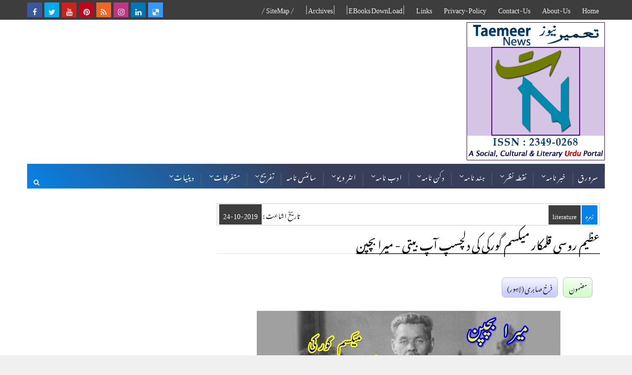

--- FILE ---
content_type: text/html; charset=UTF-8
request_url: https://www.taemeernews.com/2019/10/maxim-gorky-my-childhood.html
body_size: 76826
content:
<!DOCTYPE html>
<html class='v2' dir='rtl' xmlns='http://www.w3.org/1999/xhtml' xmlns:b='http://www.google.com/2005/gml/b' xmlns:data='http://www.google.com/2005/gml/data' xmlns:expr='http://www.google.com/2005/gml/expr' xmlns:og='https://ogp.me/ns#'>
<head>
<link href='https://www.blogger.com/static/v1/widgets/2370241452-css_bundle_v2_rtl.css' rel='stylesheet' type='text/css'/>
<!-- Google Tag Manager -->
<script>(function(w,d,s,l,i){w[l]=w[l]||[];w[l].push({'gtm.start':
new Date().getTime(),event:'gtm.js'});var f=d.getElementsByTagName(s)[0],
j=d.createElement(s),dl=l!='dataLayer'?'&l='+l:'';j.async=true;j.src=
'https://www.googletagmanager.com/gtm.js?id='+i+dl;f.parentNode.insertBefore(j,f);
})(window,document,'script','dataLayer','GTM-KTQ7RKG');</script>
<!-- End Google Tag Manager -->
<!-- Google robots -->
<meta content='index,follow' name='robots'/>
<!-- End Google robots -->
<!-- Open Graph Tags Generator for Blogger -->
<meta content='https://www.taemeernews.com/' name='og:site_name '/><meta content='عظیم روسی قلمکار میکسم گورکی کی دلچسپ آپ بیتی - میرا بچپن' property='og:title'/>
<meta content='An effort to build positive thinking and society, A daily urdu news web portal by Taemeer Web Development Hyderabad India.' property='og:description'/>
<meta content='https://blogger.googleusercontent.com/img/b/R29vZ2xl/AVvXsEiFjdE-T7VqCJvV8gAK53ZMNzEji5NNyNUbZ1fLnFp7eaFVYmNglHPh8UTjP5wKIDJx_ktOzIqD6UYTY4BxpkNuOjbCqeo1KewlImJzQJaC-pW5ILK9bt8cXzIcg0qiV9q0vp-Q5R3zKwU/w1200-h630-p-k-no-nu/maxim-gorky.jpg' property='og:image'/>
<!-- Open Graph Tags Generator for Blogger -->
<!-- Twitter Tags Generator for Blogger -->
<meta content='@taemeer' name='twitter:site'/><meta content='summary_large_image' name='twitter:card'/>
<meta content='عظیم روسی قلمکار میکسم گورکی کی دلچسپ آپ بیتی - میرا بچپن' name='twitter:title'/>
<meta content='An effort to build positive thinking and society, A daily urdu news web portal by Taemeer Web Development Hyderabad India.' name='twitter:description'/>
<meta content='https://blogger.googleusercontent.com/img/b/R29vZ2xl/AVvXsEiFjdE-T7VqCJvV8gAK53ZMNzEji5NNyNUbZ1fLnFp7eaFVYmNglHPh8UTjP5wKIDJx_ktOzIqD6UYTY4BxpkNuOjbCqeo1KewlImJzQJaC-pW5ILK9bt8cXzIcg0qiV9q0vp-Q5R3zKwU/w1200-h630-p-k-no-nu/maxim-gorky.jpg' property='og:image'/>
<meta content='https://blogger.googleusercontent.com/img/b/R29vZ2xl/AVvXsEiFjdE-T7VqCJvV8gAK53ZMNzEji5NNyNUbZ1fLnFp7eaFVYmNglHPh8UTjP5wKIDJx_ktOzIqD6UYTY4BxpkNuOjbCqeo1KewlImJzQJaC-pW5ILK9bt8cXzIcg0qiV9q0vp-Q5R3zKwU/w1200-h630-p-k-no-nu/maxim-gorky.jpg' name='twitter:image'/>
<!-- Twitter Tags Generator for Blogger -->
<script>
  (adsbygoogle = window.adsbygoogle || []).push({
    google_ad_client: "ca-pub-5890250306219511",
    enable_page_level_ads: true
  });
</script>
<!-- Global Site Tag (gtag.js) - Google Analytics -->
<script async='async' src='https://www.googletagmanager.com/gtag/js?id=UA-37791546-1'></script>
<script>
  window.dataLayer = window.dataLayer || [];
  function gtag(){dataLayer.push(arguments);}
  gtag('js', new Date());

  gtag('config', 'UA-37791546-1');
</script>
<meta content='f7e008e93930da39cdacb2d5f4595192' name='p:domain_verify'/>
<meta content='upgrade-insecure-requests' http-equiv='Content-Security-Policy'/>
<meta content='QOoiq9ttuGMwb60vMK8DVW32_QzhOmGaZzMSid2lFp8' name='google-site-verification'/>
<meta content='JuQWJOJl1cN_vy0fzb9U7X05B5noxyoa7z6XS90eJeE' name='google-site-verification'/>
<meta content='JuTN1REyuJX9-vWgsJFgLtX4U55Km2ZgjuLcKurIdWI' name='google-site-verification'/>
<meta content='mz2LJc1RAIVz2uY4-yNFKXP7QdlYsmHtPnna7d2nYuo' name='google-site-verification'/>
<meta content='A135233328164A9B21C52621E99CC62E' name='msvalidate.01'/>
<meta content='f67b8a519694a294-a94c725c040063b5-gc36150af036afa27-13' name='google-translate-customization'/>
<meta content='tmoq9caS7ABHdPeRVBRmAoUYrWM' name='alexaVerifyID'/>
<meta content='fudco62wkz9hs8ymk1nh8qlcphnckgp79boy-hrhfsj5e-19voy8fd8cf4otgywsmre03veppysjknqeyo27qhcmyepypqkh4o6q3xbzf4k5fw1napubj34yrlten2wp' name='norton-safeweb-site-verification'/>
<meta content='webutationa9e53c65d982b7e9fcea05d0e444a94d' name='webutation-site-verification'/>
<meta content='8a3e5f1bbfe56179f8546252dcd2d9d2' name='markosweb.com/validation'/>
<!-- [ Meta Tag SEO ] -->
<include expiration='7d' path='*.css'></include>
<include expiration='7d' path='*.js'></include>
<include expiration='3d' path='*.gif'></include>
<include expiration='3d' path='*.jpeg'></include>
<include expiration='3d' path='*.jpg'></include>
<include expiration='3d' path='*.png'></include>
<meta content='sat, 01 jun 2030 00:00:00 GMT' http-equiv='expires'/>
<meta charset='utf-8'/>
<meta content='width=device-width, initial-scale=1' name='viewport'/>
<meta content='blogger' name='generator'/>
<meta content='text/html; charset=UTF-8' http-equiv='Content-Type'/>
<link href='https://www.blogger.com/openid-server.g' rel='openid.server'/>
<link href='https://www.taemeernews.com/' rel='openid.delegate'/>
<link href='https://www.taemeernews.com/2019/10/maxim-gorky-my-childhood.html' rel='canonical'/>
<title>عظیم روسی قلمکار میکسم گورکی کی دلچسپ آپ بیتی - میرا بچپن - Taemeer News | A Social Cultural &amp; Literary Urdu Portal | Taemeernews.com</title>
<link href='https://www.taemeernews.com/feeds/posts/default' rel='alternate' title='Taemeer News | A Social Cultural &amp; Literary Urdu Portal | Taemeernews.com - Atom' type='application/atom+xml'/>
<link href='https://www.taemeernews.com/feeds/posts/default?alt=rss' rel='alternate' title='Taemeer News | A Social Cultural &amp; Literary Urdu Portal | Taemeernews.com - RSS' type='application/rss+xml'/>
<link href='https://www.blogger.com/feeds/5839411065975902337/posts/default' rel='alternate' title='Taemeer News | A Social Cultural &amp; Literary Urdu Portal | Taemeernews.com - Atom' type='application/atom+xml'/>
<link href='https://blogger.googleusercontent.com/img/b/R29vZ2xl/AVvXsEiFjdE-T7VqCJvV8gAK53ZMNzEji5NNyNUbZ1fLnFp7eaFVYmNglHPh8UTjP5wKIDJx_ktOzIqD6UYTY4BxpkNuOjbCqeo1KewlImJzQJaC-pW5ILK9bt8cXzIcg0qiV9q0vp-Q5R3zKwU/s72-c/maxim-gorky.jpg' rel='image_src'/>
<link href='https://www.taemeernews.com/2019/10/maxim-gorky-my-childhood.html' hreflang='x-default' rel='alternate'/>
<link href='/favicon.ico' rel='icon' type='image/x-icon'/>
<link href='https://plus.google.com/102092876498371017844/posts' rel='publisher'/>
<link href='https://plus.google.com/102092876498371017844/about' rel='author'/>
<link href='https://plus.google.com/102092876498371017844' rel='me'/>
<meta content='CODE-VALIDATION-BING-WEBMASTER' name='msvalidate.01'/>
<meta content='taemeernews@gmail.com' http-equiv='contact'/>
<meta content='Copyright (c)2012-2025 Mukarram Niyaz. All Rights Reserved.' name='copyright'/>
<meta content='An effort to build positive thinking and society, A Social Cultural and Literary Portal from Hyderabad India.' name='description'/>
<meta content='urdu news paper, urdu daily news, newspaper, تعمیر نیوز, news paper, newspaper in english, hyderabad urdu news, old city hyderabad, old city news, hyderabad old city news, urdu online news, india news, india urdu news, Urdu, urdu news, india, pakistan, bangladesh, hyderabad, urdu book, urdu, urdu magazine, muslim, muslim society, اردو, انڈیا, بھارت, ہندوستان, ہند و پاک, پاکستان, بنگلہ دیش, حیدرآباد, مسلم, مسلمان, مسلم معاشرہ, اردو ویب سائیٹ, اردو کتاب, سعودی عرب' name='keywords'/>
<meta content='Mukarram Niyaz' name='author'/>
<meta content='IN-AP' name='geo.region'/>
<meta content='Hyderabad' name='geo.placename'/>
<meta content='17.385044;78.486671' name='geo.position'/>
<meta content='17.385044, 78.486671' name='ICBM'/>
<meta content='152709438227912' property='fb:pages'/>
<!-- [ Social Media Meta Tag ] -->
<!-- Open Graph Meta Tags BEGIN -->
<meta content='عظیم روسی قلمکار میکسم گورکی کی دلچسپ آپ بیتی - میرا بچپن' property='og:title'/>
<meta content='https://www.taemeernews.com/2019/10/maxim-gorky-my-childhood.html' property='og:url'/>
<meta content='article' property='og:type'/>
<meta content='https://blogger.googleusercontent.com/img/b/R29vZ2xl/AVvXsEiFjdE-T7VqCJvV8gAK53ZMNzEji5NNyNUbZ1fLnFp7eaFVYmNglHPh8UTjP5wKIDJx_ktOzIqD6UYTY4BxpkNuOjbCqeo1KewlImJzQJaC-pW5ILK9bt8cXzIcg0qiV9q0vp-Q5R3zKwU/s72-c/maxim-gorky.jpg' property='og:image'/>
<!-- Open Graph Meta Tags END -->
<meta content='Taemeer News | A Social Cultural &amp; Literary Urdu Portal | Taemeernews.com' property='og:site_name'/>
<meta content='https://blogger.googleusercontent.com/img/b/R29vZ2xl/AVvXsEiFjdE-T7VqCJvV8gAK53ZMNzEji5NNyNUbZ1fLnFp7eaFVYmNglHPh8UTjP5wKIDJx_ktOzIqD6UYTY4BxpkNuOjbCqeo1KewlImJzQJaC-pW5ILK9bt8cXzIcg0qiV9q0vp-Q5R3zKwU/s1600/maxim-gorky.jpg' property='og:image'/>
<meta content='https://www.facebook.com/taemeer' property='article:author'/>
<meta content='https://www.facebook.com/taemeer.news/' property='article:publisher'/>
<meta content='100002968263932' property='fb:app_id'/>
<meta content='152709438227912' property='fb:admins'/>
<meta content='en_US' property='og:locale'/>
<meta content='en_GB' property='og:locale:alternate'/>
<meta content='id_ID' property='og:locale:alternate'/>
<meta content='summary' name='twitter:card'/>
<meta content='Taemeer News | A Social Cultural &amp; Literary Urdu Portal | Taemeernews.com: عظیم روسی قلمکار میکسم گورکی کی دلچسپ آپ بیتی - میرا بچپن' name='twitter:title'/>
<meta content='@taemeer' name='twitter:site'/>
<meta content='@taemeer' name='twitter:creator'/>
<style id='page-skin-1' type='text/css'><!--
/*
-----------------------------------------------
Blogger Template Style
Name:        Magma
Author :     https://www.Templatesyard.com
License:     Premium Version
Version:     2.0 (Updated on 17/01/2018)
----------------------------------------------- */
/* Variable definitions
-----------------------
<Variable name="body.background" description="Background" type="background" color="#f0f0f0" default="$(color) url(https://blogger.googleusercontent.com/img/b/R29vZ2xl/AVvXsEiya-Z9gMqGt0Y9RiqYwCCVYqKZXaLZ4sQm8xt_FWazFIsxR3NROPpimYXYgur4Vgf2cKZsZJJLp9gMH3AtZX8fUHzQDHhBVL54BBI5ZQYfosEoO-HexTVzvB2_pVoVffCenXzdSHWee-Y/s1600/tn-bg1.png) repeat fixed top left"/>
<Group description="Main Settings" selector="body">
<Variable name="maincolor" description="Primary Color" type="color" default="#0882e7" />
<Variable name="darkcolor" description="Primary Text Color" type="color" default="#3d3d3d" />
<Variable name="seconddarkcolor" description="Primary Dark Color" type="color" default="#373e59" />
</Group>
-----------------------
*/
/*****************************************
reset.css
******************************************/
@import url(//fonts.googleapis.com/earlyaccess/notonastaliqurdudraft.css);
html, body, div, span, applet, object, iframe,
h1, h2, h3, h4, h5, h6, p, blockquote, pre, a,
abbr, acronym, address, big, cite, code, del, dfn, em, font,
ins, kbd, q, s, samp, small, strike, strong, sub, sup,
tt, var, dl, dt, dd, ol, ul, li, fieldset, form, label, legend,
table, caption, tbody, tfoot, thead, tr, th, td {
font-family: 'Noto Nastaliq Urdu Draft', serif;
font-size: 100%;
font-style: inherit;
font-weight: inherit;
line-height:2.5em;
}
.tybox-more, a.tybox-more, .top-menu ul li a, .search-form, .search-form input, #menu ul > li > a, #menu, .selectnav, .tm-menu .selectnav, .post-head h1, .post h2, .commentBodyContainer #commentBodyField, #commentsHolder {
font-family: 'Noto Nastaliq Urdu Draft', serif;
}
/*----- TAEMEERNEWS own styles ----------*/
#tn-dtop {display: block;}
#tn-mob {display: none;}
@media screen and (max-width: 768px) {
#tn-dtop {display: none;}
#tn-mob {display: block;}
}
/* TN download button */
.tnbtn {
background: url("https://blogger.googleusercontent.com/img/b/R29vZ2xl/AVvXsEj-kuEytn095n4gQLIcUA-thrmpWpctTbYDlL_fSJwPF877EwIFxUp3bbsf4_K_hlAWlpKXmcU9m8jU38B7ar8Hta1EZjfaPxmPx9g2qXbiwMtAiOVxYvBn9gckdjIxKH4kMfCG2HjHYY8/s1600/bulge.png") repeat-x scroll 0 0 DodgerBlue;
margin: 0 5px;
text-align: center;
-moz-border-radius: 8px;-webkit-border-radius: 8px;-khtml-border-radius: 8px;border-radius: 8px;
border: 1px solid #C0C0C0;
color: white;
padding: 12px 30px;
cursor: pointer;
font-size: 20px;
}
/* TN download button - Darker background on mouse-over */
.tnbtn:hover {
background-color: RoyalBlue;
}
/* TN download button */
*[lang=ur] {
direction: rtl;
font-family: &#39;Noto Nastaliq Urdu Draft&#39;, serif;
text-align: right;
font-size: 14px;
line-height:2;
}
#AdSense3, #AdSense4, #AdSense5, #AdSense8 {
margin: 15px 0 0 0;
text-align: center;
}
span.qedit {
display: inline !important;
}
#tnews {
margin: auto;
text-align: center;
}
#tnews1 {
margin-right: 1em;
text-align: center;
}
.justifycss3 td {
text-align: justify;
line-height: 1em;
}
.justifycss3 td::after{
content: "";
display: inline-block;
width: 100%;
}
.justifycss3 tr:nth-child(even) td {
line-height: 2em;
}
#tamcontur {
clear:left;
float:left;
width:100%;
overflow:hidden;
background:#f3fce8; /* column 2 background colour */
}
#tamconten {
float:left;
width:100%;
position:relative;
right:50%;
background:#fbfae2; /* column 1 background colour */
border-right: 1px dashed #C0C0C0;
}
#tamcolen {
font-family: 'Times New Roman',Times,serif,Sans-Serif;
float:left;
width:46%;
position:relative;
left:52%;
overflow:hidden;
letter-spacing: 1px;
}
#tamcolur {
float:left;
direction:rtl;
font-size: 17px;
line-height: 130%;
text-align:right;
width:46%;
position:relative;
left:56%;
overflow:hidden;
}
.engtxt {
font-family: 'Times New Roman',Times,serif,Sans-Serif;
font-size: 13px;
margin-top: 5px;
direction:ltr;
text-align: left;
line-height: 135%;
}
.eng-text {
font-family: 'Times New Roman',Times,serif,Sans-Serif,Verdana;
font-size: 14px;
clear: both; text-align: left; direction:ltr; line-height: 1.6em;
}
div.post-body div.eng-text ul li {
line-height: 1em;
margin: 0 10px;
}
.arb-txt {
font-family: Traditional Arabic,'Times New Roman',Times,serif,Sans-Serif;
font-size: 18px;
font-weight: bold;
direction:rtl;
line-height: 1.6em;
}
.tn-post-table td.textleft {
font-family: 'Times New Roman',Times,serif,Sans-Serif;
font-size: 10px;
direction:ltr;
text-align: left;
line-height: 115%;
}
.tn-post-table td.rewards22 {
background: #d5ffb4; color: #ff0000; text-align:center; font-weight:bold;
}
.tn-post-table td.colcolor {
background: #d5ffb4; font-weight:bold;
}
.tn-post-table td.rewardsr {
background: #D4E6F1; color: #ff0000; text-align:center;
}
.nocomm {
text-align: left;
float: left;
margin-left: 10px;
margin-top: 10px;
direction: ltr;
}
.intro-eng, .nocomm {
font-family: Verdana,'Times New Roman',Times,serif,Sans-Serif;
font-size: 12px;
}
.ad201 {
width: 220px;
margin: 10px auto;
-moz-border-radius: 5px;-webkit-border-radius: 5px;-khtml-border-radius: 5px;border-radius: 5px;
border: 1px solid #DCDCDC;
}
.intro-eng {
width: 440px;
float:left;
}
.intro-urd {
color: #000000;
direction: rtl;
float: right;
font-size: 1.02em;
line-height: 1.5em;
text-align: right;
width: 440px;
}
/* POST table */
table.tn-post-table {
border: 1px solid #CCC;
font-size: 16px;
direction: rtl;
}
.tn-post-table td {
padding: 4px;
margin: 3px;
border: 1px solid #ccc;
}
.tn-post-table th {
background-color: #C8DDF3;
color: #000;
font-weight: bold;
}
.Image-thumb img{
float: right;
margin: 10px 0 0 10px;
}
.ep-navi {
background: url("https://blogger.googleusercontent.com/img/b/R29vZ2xl/AVvXsEj-kuEytn095n4gQLIcUA-thrmpWpctTbYDlL_fSJwPF877EwIFxUp3bbsf4_K_hlAWlpKXmcU9m8jU38B7ar8Hta1EZjfaPxmPx9g2qXbiwMtAiOVxYvBn9gckdjIxKH4kMfCG2HjHYY8/s1600/bulge.png") repeat-x scroll 0 0 #F3F781;
clear: both;
direction: rtl;
float: left;
margin: 5px auto;
padding: 5px 10px;
-moz-border-radius: 10px;-webkit-border-radius: 10px;-khtml-border-radius: 10px;border-radius: 10px;
}
#topcat {
border: 1px solid #ccc;
padding: 4px;
}
.tn-post-date {
float: left;
}
/* News Meta Data
----------------------------------------------- */
.tn-snippet {
line-height:1.4em;
font-family: 'Times New Roman',Times,'Arial Unicode MS',Arial, Tahoma,serif,'Lucida Grande',Sans-Serif;
font-size: 12px;
direction:ltr;
text-align:left;
margin: 0 5px;
padding: 5px 10px;
-moz-border-radius: 5px;-webkit-border-radius: 5px;-khtml-border-radius: 5px;border-radius: 5px;
border: 1px solid #C0C0C0;
background: url("https://blogger.googleusercontent.com/img/b/R29vZ2xl/AVvXsEj-kuEytn095n4gQLIcUA-thrmpWpctTbYDlL_fSJwPF877EwIFxUp3bbsf4_K_hlAWlpKXmcU9m8jU38B7ar8Hta1EZjfaPxmPx9g2qXbiwMtAiOVxYvBn9gckdjIxKH4kMfCG2HjHYY8/s1600/bulge.png") repeat-x scroll 0 0 #c8ffff;
clear: both;
}
h3.title-only {
border-top: 1px solid #C0C0C0;
margin: 5px auto;
}
.newsmetadata
{
direction: rtl;
margin: 10px;
text-align: right;
}
.newsmetadata span.nmd-date, .newsmetadata span.nmd-area, .newsmetadata span.nmd-agency, .newsmetadata span.nmd-comm, .post-footer-line-2 span span.nmd-date
{
margin: 0 5px;
padding: 2px 10px;
text-align: center;
-moz-border-radius: 8px;-webkit-border-radius: 8px;-khtml-border-radius: 8px;border-radius: 8px;
border: 1px solid #C0C0C0;
}
.newsmetadata span.nmd-date, .post-footer-line-2 span span.nmd-date
{
background: url("https://blogger.googleusercontent.com/img/b/R29vZ2xl/AVvXsEj-kuEytn095n4gQLIcUA-thrmpWpctTbYDlL_fSJwPF877EwIFxUp3bbsf4_K_hlAWlpKXmcU9m8jU38B7ar8Hta1EZjfaPxmPx9g2qXbiwMtAiOVxYvBn9gckdjIxKH4kMfCG2HjHYY8/s1600/bulge.png") repeat-x scroll 0 0 #fefece;
}
.newsmetadata span.nmd-area
{
background: url("https://blogger.googleusercontent.com/img/b/R29vZ2xl/AVvXsEj-kuEytn095n4gQLIcUA-thrmpWpctTbYDlL_fSJwPF877EwIFxUp3bbsf4_K_hlAWlpKXmcU9m8jU38B7ar8Hta1EZjfaPxmPx9g2qXbiwMtAiOVxYvBn9gckdjIxKH4kMfCG2HjHYY8/s1600/bulge.png") repeat-x scroll 0 0 #d3fdcc;
}
.newsmetadata span.nmd-agency
{
background: url("https://blogger.googleusercontent.com/img/b/R29vZ2xl/AVvXsEj-kuEytn095n4gQLIcUA-thrmpWpctTbYDlL_fSJwPF877EwIFxUp3bbsf4_K_hlAWlpKXmcU9m8jU38B7ar8Hta1EZjfaPxmPx9g2qXbiwMtAiOVxYvBn9gckdjIxKH4kMfCG2HjHYY8/s1600/bulge.png") repeat-x scroll 0 0 #cccefd;
}
.newsmetadata span.nmd-comm
{
background: url("https://blogger.googleusercontent.com/img/b/R29vZ2xl/AVvXsEj-kuEytn095n4gQLIcUA-thrmpWpctTbYDlL_fSJwPF877EwIFxUp3bbsf4_K_hlAWlpKXmcU9m8jU38B7ar8Hta1EZjfaPxmPx9g2qXbiwMtAiOVxYvBn9gckdjIxKH4kMfCG2HjHYY8/s1600/bulge.png") repeat-x scroll 0 0 #f2f2f2;
}
.socialbar {
background: none repeat scroll 0 0 #F0F0F0;
border-top: 1px solid #D5D5D5;
height: 20px;
overflow: visible;
padding: 0 15px 24px 20px;
}
.post-body a:hover {text-decoration:underline;}
/* News Meta Data
----------------------------------------------- */
/*----- TAEMEERNEWS own styles ----------*/
html, body, .section, .widget, div, span, applet, object, iframe,
h1, h2, h3, h4, h5, h6, p, blockquote, pre,
a, abbr, acronym, address, big, cite, code,
del, dfn, em, font, img, ins, kbd, q, s, samp,
small, strike, strong, sub, sup, tt, var,
dl, dt, dd, ol, ul, li,
fieldset, form, label, legend,
table, caption, tbody, tfoot, thead, tr, th, td, figure {    margin: 0;    padding: 0;}
html {   overflow-x: hidden;}
a {text-decoration:none;color:#0882e7;}
/* a:hover {background-color:#000;color:#fff;} */
article,aside,details,figcaption,figure,
footer,header,hgroup,menu,nav,section {     display:block;}
table {    border-collapse: separate;    border-spacing: 0;}
/* caption, th, td {    text-align: left;    font-weight: normal;} */
blockquote:before, blockquote:after,
q:before, q:after {    content: "";}
.quickedit, .home-link{display:none;}
blockquote, q {    quotes: "" "";}
sup{    vertical-align: super;    font-size:smaller;}
code{    font-family: 'Courier New', Courier, monospace;    font-size:12px;    color:#272727;}
::selection {background: #C0C0C0;}
::-moz-selection {background: #C0C0C0;}
::-webkit-selection {background: #C0C0C0;}
::-o-selection {background: #C0C0C0;}
a img{	border: none;}
ol, ul { padding:0;  margin:0;  text-align: right;  }
ol li { list-style-type: decimal;  padding:0 0 5px;  }
ul li { list-style-type: disc;  padding: 0 0 5px;  }
ul ul, ol ol { padding: 0; }
.section, .widget, .widget ul {
margin: 0;
padding: 0;
}
abbr.published.timeago {
text-decoration: none;
}
#ContactForm1 {
display: none;
visibility: hidden;
opacity: 0;
}
#navbar-iframe, .navbar, .Attribution, .post-author-widget, .post-author-social {   height:0px;   visibility:hidden;   display:none   }
.feed-links, .post-footer-line.post-footer-line-1, .post-footer-line.post-footer-line-2 , .post-footer-line.post-footer-line-3 {
display: none;
}
.item-control {
/* display: none !important; */
}
h2.date-header, h4.date-header {display:none;margin:1.5em 0 .5em}
h1, h2, h3, h4, h5, h6 {
font-weight: 400;
color: #2e2e2e;
}
blockquote {
padding: 8px;
background-color: #dcfbfb;
border-top: 1px solid #20b2c3;
border-bottom: 1px solid #20b2c3;
margin: 5px;
background-image: url(https://blogger.googleusercontent.com/img/b/R29vZ2xl/AVvXsEgign0lHDqLafb5kyOJnONMVqLR92638kncry32qk_Ntl-qUvjvB9aaRwjZH2L5h-L0ui4JSNI70eXdSZnf5pRC68E15Hs-e9lxgUYI659VyRbM1HWGnx5j6UKp1PkxYbs_wCJURWbT0Zg/s1600/closequote1.gif);
background-position: top right;
background-repeat: no-repeat;
text-indent: 23px;
}
blockquote p{
display: block;
background-image: url(https://blogger.googleusercontent.com/img/b/R29vZ2xl/AVvXsEi7Oi9GLLNMDSTRdsSux7wV_k0ybP91Bg2yTw-w8AwmQ-6kD66cOOOnWoaIX1iM3qWHk3gTPjSMyrIf3tQX-Im0pmqCabTVxipWH7wcW7e19wyxoGmQavG-TJNc8FB7vu2CaiER2_a5du4/s1600/openquote1.gif);
background-repeat: no-repeat;
background-position: bottom right;
}
img {
max-width: 100%;
vertical-align: middle;
border: 0;
}
.widget iframe, .widget img {
max-width: 100%;
}
.status-msg-border {
border: 1px solid #ff545a;
background:#0882e7;
}
.status-msg-body {
color: #3d3d3d;
letter-spacing: 0px;
font-weight: 400;
}
:after, :before, * {
outline: 0;
transition: all .0s ease;
-webkit-transition: all .0s ease;
-moz-transition: all .0s ease;
-o-transition: all .0s ease;
}
#loader {
background: #fff;
width: 100%;
height: auto;
display: block;
z-index: 99;
position: relative;
}
.tyard-wrapper #loader {
height:390px;
}
.feat-slider-wrap.top-widget #loader {
height: 412px;
}
.tybox-wrapper #loader {
height: 627px;
}
.tylist-wrapper #loader {
height: 385px;
}
.feat-slider-wrap.post-slider #loader {
height: 263px;
}
.ty-column-wrap #loader {
height: 625px;
}
.tygridbox-wrapper #loader {
height: 447px;
}
#loader:before {
content: '\f110';
font-family: FontAwesome;
width: 40px;
height: 40px;
font-size: 40px;
text-align: center;
line-height: 40px;
display: block;
position: absolute;
top: 50%;
right: 50%;
margin-right: -20px;
margin-top: -20px;
z-index: 1;
-webkit-animation: fa-spin 2s infinite linear;
animation: fa-spin 2s infinite linear;
}
/*****************************************
Custom css starts
******************************************/
body {
color: #2e2e2e;
font-family:'Open Sans', sans-serif;
font-size: 14px;
font-weight: normal;
line-height: 21px;
background:#f0f0f0 url(https://blogger.googleusercontent.com/img/b/R29vZ2xl/AVvXsEiya-Z9gMqGt0Y9RiqYwCCVYqKZXaLZ4sQm8xt_FWazFIsxR3NROPpimYXYgur4Vgf2cKZsZJJLp9gMH3AtZX8fUHzQDHhBVL54BBI5ZQYfosEoO-HexTVzvB2_pVoVffCenXzdSHWee-Y/s1600/tn-bg1.png) repeat fixed top left;
}
/* ######## Wrapper Css ######################### */
#body-wrapper{max-width:100%;margin:0 auto;background-color:#FFF;box-shadow:0 0 5px RGBA(0, 0, 0, 0.2)}
.body-row{width:1170px}
#content-wrapper {
margin: 0 auto;
padding: 20px 0 40px;
overflow: hidden;
}
#main-wrapper {
float: right;
width:68%;
max-width: 800px;
}
#sidebar-wrapper {
float: left;
width:30%;
max-width: 340px;
}
/* ######## Top Header Bar Css ######################### */
.top-bar {
background: #3d3d3d;
}
.top-bar-wrapper {
position: relative;
min-height:40px;
color: #aaaaaa;
margin:0 auto;
}
.top-bar-social {
float: left;
padding: 5px 0;
}
.top-bar-social li {
display: inline;
padding: 0;
float: left;
margin-right: 5px;
;
}
.top-bar-social .widget ul {
padding: 0;
}
.top-bar-social .LinkList ul {
text-align: center;
margin: 0;
}
.top-bar-social #social a {
display: block;
width: 30px;
height: 30px;
line-height: 30px;
font-size: 15px;
color: #eeeeee;
transition: background 0.3s linear;
-moz-transition: background 0.3s linear;
-webkit-transition: background 0.3s linear;
-o-transition: background 0.3s linear;
}
.top-bar-social #social a:before {
display: inline-block;
font: normal normal normal 22px/1 FontAwesome;
font-size: inherit;
font-style: normal;
font-weight: 400;
-webkit-font-smoothing: antialiased;
-moz-osx-font-smoothing: grayscale;
}
.top-bar-social .bloglovin:before{content:"\f004"}
.top-bar-social .facebook:before{content:"\f09a"}
.top-bar-social .twitter:before{content:"\f099"}
.top-bar-social .gplus:before{content:"\f0d5"}
.top-bar-social .rss:before{content:"\f09e"}
.top-bar-social .youtube:before{content:"\f167"}
.top-bar-social .skype:before{content:"\f17e"}
.top-bar-social .stumbleupon:before{content:"\f1a4"}
.top-bar-social .tumblr:before{content:"\f173"}
.top-bar-social .vine:before{content:"\f1ca"}
.top-bar-social .stack-overflow:before{content:"\f16c"}
.top-bar-social .linkedin:before{content:"\f0e1"}
.top-bar-social .dribbble:before{content:"\f17d"}
.top-bar-social .soundcloud:before{content:"\f1be"}
.top-bar-social .behance:before{content:"\f1b4"}
.top-bar-social .digg:before{content:"\f1a6"}
.top-bar-social .instagram:before{content:"\f16d"}
.top-bar-social .pinterest:before{content:"\f0d2"}
.top-bar-social .delicious:before{content:"\f1a5"}
.top-bar-social .codepen:before{content:"\f1cb"}
.top-bar-social .bloglovin{background:#0882e7}
.top-bar-social .facebook{background:#3b5998}
.top-bar-social .twitter{background:#00aced}
.top-bar-social .gplus{background:#df4b37}
.top-bar-social .rss{background:#f26522}
.top-bar-social .youtube{background:#cd201f}
.top-bar-social .skype{background:#00aff0}
.top-bar-social .stumbleupon{background:#eb4924}
.top-bar-social .tumblr{background:#35465c}
.top-bar-social .vine{background:#00b488}
.top-bar-social .stack-overflow{background:#f48024}
.top-bar-social .linkedin{background:#0077b5}
.top-bar-social .dribbble{background:#ea4c89}
.top-bar-social .soundcloud{background:#ff3300}
.top-bar-social .behance{background:#1769ff}
.top-bar-social .digg{background:#005be2}
.top-bar-social .instagram{background:#c13584}
.top-bar-social .pinterest{background:#bd081c}
.top-bar-social .delicious{background:#3399ff}
.top-bar-social .codepen{background:#47cf73}
.top-bar-social ul#social a:hover {
opacity: 0.8;
}
.top-bar-menu {
float: right;
}
.top-menu ul {
overflow: hidden;
list-style: none;
padding: 0;
margin: 0;
}
.top-menu ul li {
float: right;
display: inline-block;
list-style: none;
padding: 0;
}
.top-menu ul li a {
padding: 0 12px;
display: block;
border: none !important;
text-decoration: none;
line-height: inherit;
font-size: 14px;
font-weight: normal;
color: #eeeeee;
text-transform: capitalize;
}
.top-menu ul li a:hover {
color:#0882e7;
background-color: #FFFFFF;
}
/* ######## Search widget Css ######################### */
#search-bar {
position: absolute;
left: 40px;
float: left;
top: 0;
z-index:99;
}
.header-search {
color: #fff;
position: absolute;
top: 15px;
right: 15px;
}
.header-search i {
font-style: normal;
font-size: 13px;
cursor: pointer;
}
.header-search .fa-times.active, .fa-search {
display: inline-block;
}
.header-search .fa-times,.fa-search.active {
display: none;
}
.search-form {
display: none;
position: absolute;
top: 50px;
left: -40px;
padding: 15px;
height: 35px;
background: #fff;
z-index: 9999;
transition: none;
border: 1px solid #222;
border-top: 0;
float: right;
}
.search-form input {
border: 1px solid #e9e9e9;
height: 36px;
text-indent: 5px;
}
.search-form button {
border: none;
border-radius: 3px;
color: #ffffff;
cursor: pointer;
font-size: 14px;
height: 36px;
width: 36px;
position: relative;
background: #ff6644;
}
.iconheader {
position: relative;
float: right;
}
.iconheader a i {
font-size: 18px;
line-height: 80px;
margin-left: 10px;
color: #999;
}
.iconheader a i:hover {
color:#E80007;
}
/* ######## Header Css ######################### */
.header-wrap {
background:#fff;
}
#header-wrappers {
color: #fff;
padding: 5px 0;
margin:0 auto;
}
#header-inner {
background-position: left;
background-repeat: no;
}
.headerleft img {
height: auto;
max-height: 100%;
margin:0
}
.headerleft h1,
.headerleft h1 a,
.headerleft h1 a:hover,
.headerleft h1 a:visited {
font-family:  'Black Ops One', cursive;
color: #3d3d3d;
font-size: 52px;
font-weight:normal;
line-height: 1.2em;
margin: 0;
padding: 0 0 5px;
text-decoration: none;
text-transform: uppercase;
letter-spacing: 1px;
}
.headerleft h3 {
font-weight: 400;
margin: 0;
padding: 0;
}
.headerleft .description {
color: #666;
margin: 0;
padding: 0;
text-transform: capitalize;
text-align: right;
text-indent: 0;
letter-spacing: 1px;
font-size: 13px;
}
.headerleft {
float: right;
margin: 0;
padding: 0;
width: auto;
}
.headerright {
float: left;
margin: 0;
padding: 1px 0 0;
width: 730px;
}
.headerleft .description span {
padding: 0;
}
/* ######## Navigation Menu Css ######################### */
.selectnav {
display:none;
}
.tm-menu {
font-weight: 400;
margin: 0 auto;
height:50px;
}
ul#nav1 {
list-style: none;
margin: 0;
padding: 0;
}
#menu .widget {
display: none;
}
#menu {
height: 50px;
position: relative;
text-align: center;
z-index: 15;
margin:0 auto;
background: #373e59;
background: #373e59;
background: -moz-linear-gradient(45deg, #373e59 52%, #0882e7 100%);
background: -webkit-linear-gradient(45deg, #373e59 52%,#0882e7 100%);
background: linear-gradient(-135deg, #373e59 52%,#0882e7 100%);
filter: progid:DXImageTransform.Microsoft.gradient( startColorstr='#373e59', endColorstr='#0882e7',GradientType=1 );
padding-right:2px;
}
.menu-wrap {
margin:0 auto;
position: relative;
}
#menu ul > li {
position: relative;
vertical-align: middle;
display: inline-block;
padding: 0;
margin: 0;
float: right;
}
#menu ul > li:hover > a {
}
#menu ul > li > a {
color: #fff;
font-size: 14px;
font-weight: 500;
line-height: 50px;
display: inline-block;
text-transform: uppercase;
text-decoration: none;
letter-spacing: 1px;
margin: 0;
padding: 0 12px;
}
#menu ul > li > ul > li:first-child > a {
padding-left: 12px
}
#menu ul > li > ul {
position: absolute;
background: #373e59;
top: 100%;
right: 0;
min-width: 180px;
padding: 0;
z-index: 99;
margin-top: 0;
visibility: hidden;
opacity: 0;
-webkit-transform: translateY(10px);
-moz-transform: translateY(10px);
transform: translateY(10px)
}
#menu ul > li > ul > li > ul {
position: absolute;
top: 0;
right: 180px;
width: 180px;
background: #373e59;
z-index: 99;
margin-top: 0;
margin-left: 0;
padding: 0;
border-left: 1px solid #555D7D;
visibility: hidden;
opacity: 0;
-webkit-transform: translateY(10px);
-moz-transform: translateY(10px);
transform: translateY(10px)
}
#menu ul > li > ul > li {
display: block;
float: none;
text-align: right;
position: relative;
border-bottom: 1px solid;
border-top: none;
border-color: #555D7D;
}
#menu ul > li > ul > li:last-child {
border: 0;
}
#menu ul li:before {
content: "|";
display: block;
position: absolute;
margin: auto;
top: -20px;
right: -5px;
bottom: 0;
width: 8px;
height: 8px;
text-align: center;
font-weight: 400;
font-size: 20px;
text-rendering: auto;
-webkit-font-smoothing: antialiased;
-moz-osx-font-smoothing: grayscale;
color: #5c5c5c;
}
#menu ul li.parent ul li:after, #menu ul li:last-child:after {
display:none;
}
#menu ul > li:hover {
background-color: #0882e7
}
#menu ul > li > ul > li a {
font-size: 11px;
display: block;
color: #fff;
line-height: 35px;
text-transform: uppercase;
text-decoration: none;
margin: 0;
padding: 0 12px;
border-right: 0;
border: 0
}
#menu ul > li.parent > a:after {
content: '\f107';
font-family: FontAwesome;
float: left;
margin-left: 5px
}
#menu ul > li:hover > ul,
#menu ul > li > ul > li:hover > ul {
opacity: 1;
visibility: visible;
-webkit-transform: translateY(0);
-moz-transform: translateY(0);
transform: translateY(0)
}
#menu ul > li > ul > li.parent > a:after {
content: '\f104';
float: left;
}
#menu ul ul {
}
.ty-ran-yard {
position: absolute;
right: 0;
top: 0;
z-index: 99;
}
.ty-ran-yard span {
list-style: none;
}
.ty-ran-yard a.ran-sym {
cursor: pointer;
display: block;
height: 40px;
text-align: center;
position: relative;
right: 0;
top: 0;
width: 40px;
border-radius: 0;
box-sizing: border-box;
background:#0882e7;
}
.ty-ran-yard a.ran-sym:hover {
background-color:#6d6d6d;
}
.ty-ran-yard a.ran-sym:before {
color: #fff;
content: '\f074';
font-family: FontAwesome;
font-size: 16px;
text-rendering: auto;
-webkit-font-smoothing: antialiased;
-moz-osx-font-smoothing: grayscale;
line-height: 40px;
}
/* ######## Ticker Css ######################### */
.news-tick-wrap {
background-color: #f5f5f5;
border-bottom: 1px solid #e9e9e9;
display: none;
}
.news-tick-bar {
margin:0 auto;
border-right: 1px solid #e9e9e9;
border-left: 1px solid #e9e9e9;
position:relative;
}
.ticker .title {
float: left;
height: 40px;
font-size: 15px;
line-height: 40px;
font-weight: 400;
overflow: hidden;
padding: 0 10px;
color:#0882e7;
text-transform:uppercase;
}
.ticker .title .fa {
margin-right: 10px;
background: #fff;
padding: 5px 6px;
border-radius: 100%;
color: #0882e7;
}
.ticker .widget-content {
height: 40px;
box-sizing: border-box;
overflow: hidden;
padding: 0 4px;
}
.ticker .widget-content li {
float: left;
margin-left: 30px;
display: inline-block;
height: 38px;
line-height: 38px;
padding: 0
}
.ticker .widget {
height: 40px;
overflow: hidden;
}
.tk-thumb {
float: left;
margin: 4px 10px 0 0
}
.tk-img {
position: relative;
display: block;
width: 35px;
height: 30px;
overflow: hidden
}
.ticker .post-tag {
display: inline-block;
background-color: #0882e7;
color: #fff;
margin-right: 10px;
font-weight: 400;
border-radius: 2px;
height: 18px;
line-height: 18px;
padding: 0 6px;
font-size: 10px;
text-transform: uppercase;
position: relative;
margin-top: 10px;
float: left
}
.ticker .tyard-title {
font-size: 14px;
font-weight: 400;
display: inline-block
}
.ticker .tyard-title a {
color: #3d3d3d;
}
.ticker .tyard-title a:hover {
color: #0882e7;
}
.tickercontainer,
.tickercontainer .mask,
ul.newsticker {
-webkit-transition: all 0 linear;
-moz-transition: all 0 linear;
-o-transition: all 0 linear;
transition: all 0 linear;
list-style: none;
margin: 0
}
.tickercontainer {
margin: 0;
padding: 0;
overflow: hidden
}
.tickercontainer .mask {
position: relative;
overflow: hidden
}
.newsticker {
position: relative;
list-style-type: none;
margin: 0;
padding: 0
}
ul.newsticker {
-webkit-transition: all 0s linear;
-moz-transition: all 0s linear;
-o-transition: all 0s linear;
transition: all 0s linear;
position: relative;
list-style-type: none;
margin: 0;
padding: 0
}
.tickeroverlay-left {
display: none
}
.tickeroverlay-right {
display: none
}
/* ######## Slider Css ######################### */
.feat-slider-wrap {
position: relative;
margin: 15px auto 0;
}
.ty-slide-show {
margin: 0 auto;
overflow: hidden;
opacity:0;
}
.ty-slide-show.slide-block {
opacity: 1;
}
.ty-slide-show ul {
padding:0;
list-style:none;
}
.ty-slide-show li {
list-style:none;
padding:0;
}
.ty-slide .ty-wow {
overflow: hidden;
border-bottom: 1px solid #F5F5F5;
padding: 0;
position:relative;
}
.ty-slide .ty-wow:hover .ty-thumb-bonos img {
transform: scale(1.1) rotate(-1deg);
transition: all .3s ease-in-out;
}
.ty-slide .ty-thumb-bonos img {
position: relative;
float: left;
margin: 0!important;
width: 100%;
height: 200px;
overflow: hidden;
display: block;
vertical-align: middle;
object-fit:cover;
transition: all .3s ease-in-out;
}
.top-widget .ty-slide .ty-thumb-bonos img, .top-widget .ty-slide .ty-slide-con {
height:250px;
}
.ty-slide .ty-slide-con {
position: absolute;
top: 0;
text-align: center;
display: table;
width: 100%;
height: 200px;
z-index: 2;
box-sizing: border-box;
text-align: center;
-webkit-transition: all 0.2s ease-in-out;
-moz-transition: all 0.2s ease-in-out;
-ms-transition: all 0.2s ease-in-out;
-o-transition: all 0.2s ease-in-out;
transition: all 0.2s ease-in-out;
}
.ty-slide .ty-slide-con-tab {
display: table-cell;
vertical-align: middle;
/* padding: 10px; */
box-sizing: border-box;
}
.ty-slide .ty-slide-con-cell {
position: relative;
width: 80%;
margin: 0 auto;
padding: 20px 10px;
}
.ty-slide .ty-slide-con-tab .recent-summary {
display: block;
color: #dfdfdf;
padding:5px 10px 10px;
line-height: 2.0;
}
.post-slider .ty-slide .ty-slide-con-tab .recent-summary {
display: none;
}
.post-slider .ty-slide-con-tab .recent-date {
display: block;
margin-bottom: 10px;
}
.tyslide-more {
background: #0882e7;
padding: 5px 12px !important;
display: inline-block;
vertical-align: middle;
margin: 0;
font-size: 12px;
text-transform: capitalize;
border-radius: 2px;
color: #f7f7f7;
font-weight: 500;
white-space: nowrap;
}
.ty-slide .ty-bonos-entry {
overflow: hidden;
line-height: 0;
/* margin: 10px 0 10px; */
/* padding: 0 10px; */
}
.ty-slide .ty-bonos-entry a {
color: #fff;
font-weight: 400;
letter-spacing:1px;
text-transform:capitalize;
font-size: 18px;
line-height: 2.5em;
-webkit-transition: all 0.2s ease-in-out;
-moz-transition: all 0.2s ease-in-out;
-ms-transition: all 0.2s ease-in-out;
-o-transition: all 0.2s ease-in-out;
transition: all 0.2s ease-in-out;
}
.ty-slide .ty-bonos-entry a:hover {
color: #0882e7;
background-color: #FFFFFF;
}
.yard-auth-ty {
}
.yard-auth-ty,
.ty-time {
color: #bdbdbd;
font-size: 12px;
font-weight: 400;
'Merriweather', serif
}
.ty-wow .tyimg-lay {
position: absolute;
left: 0;
right: 0;
top: 0;
bottom: 0;
opacity: .5;
content: '';
transition: all .2s ease;
background: #2c2f30;
}
.ty-slide:hover .tyimg-lay {
opacity: .75;
}
.ty-slide-con-tab .recent-date {
color: #fff;
}
.owl-carousel,.owl-carousel .owl-item{-webkit-tap-highlight-color:transparent;position:relative}.owl-carousel{display:none;width:100%;z-index:1}.owl-carousel .owl-stage{position:relative;-ms-touch-action:pan-Y;-moz-backface-visibility:hidden}.owl-carousel .owl-stage:after{content:".";display:block;clear:both;visibility:hidden;line-height:0;height:0}.owl-carousel .owl-stage-outer{position:relative;overflow:hidden;-webkit-transform:translate3d(0,0,0)}.owl-carousel .owl-item,.owl-carousel .owl-wrapper{-webkit-backface-visibility:hidden;-moz-backface-visibility:hidden;-ms-backface-visibility:hidden;-webkit-transform:translate3d(0,0,0);-moz-transform:translate3d(0,0,0);-ms-transform:translate3d(0,0,0)}.owl-carousel .owl-item{min-height:1px;float:left;-webkit-backface-visibility:hidden;-webkit-touch-callout:none}.owl-carousel .owl-item img{display:block;width:100%}.owl-carousel .owl-dots.disabled,.owl-carousel .owl-nav.disabled{display:none}.no-js .owl-carousel,.owl-carousel.owl-loaded{display:block}.owl-carousel .owl-dot,.owl-carousel .owl-nav .owl-next,.owl-carousel .owl-nav .owl-prev{cursor:pointer;cursor:hand;-webkit-user-select:none;-khtml-user-select:none;-moz-user-select:none;-ms-user-select:none;user-select:none}.owl-carousel.owl-loading{opacity:0;display:block}.owl-carousel.owl-hidden{opacity:0}.owl-carousel.owl-refresh .owl-item{visibility:hidden}.owl-carousel.owl-drag .owl-item{-webkit-user-select:none;-moz-user-select:none;-ms-user-select:none;user-select:none}.owl-carousel.owl-grab{cursor:move;cursor:grab}.owl-carousel.owl-rtl{direction:rtl}.owl-carousel.owl-rtl .owl-item{float:right}.owl-carousel .animated{animation-duration:1s;animation-fill-mode:both}.owl-carousel .owl-animated-in{z-index:0}.owl-carousel .owl-animated-out{z-index:1}.owl-carousel .fadeOut{animation-name:fadeOut}@keyframes fadeOut{0%{opacity:1}100%{opacity:0}}.owl-height{transition:height .5s ease-in-out}.owl-carousel .owl-item .owl-lazy{opacity:0;transition:opacity .4s ease}.owl-carousel .owl-item img.owl-lazy{transform-style:preserve-3d}.owl-carousel .owl-video-wrapper{position:relative;height:100%;background:#000}.owl-carousel .owl-video-play-icon{position:absolute;height:80px;width:80px;left:50%;top:50%;margin-left:-40px;margin-top:-40px;background:url(owl.video.play.png) no-repeat;cursor:pointer;z-index:1;-webkit-backface-visibility:hidden;transition:transform .1s ease}.owl-carousel .owl-video-play-icon:hover{-ms-transform:scale(1.3,1.3);transform:scale(1.3,1.3)}.owl-carousel .owl-video-playing .owl-video-play-icon,.owl-carousel .owl-video-playing .owl-video-tn{display:none}.owl-carousel .owl-video-tn{opacity:0;height:100%;background-position:center center;background-repeat:no-repeat;background-size:contain;transition:opacity .4s ease}.owl-carousel .owl-video-frame{position:relative;z-index:1;height:100%;width:100%}
.owl-theme .owl-dots,.owl-theme .owl-nav{text-align:center;-webkit-tap-highlight-color:transparent}.owl-theme .owl-nav{margin-top:10px}.owl-theme .owl-nav [class*=owl-]{color:#FFF;font-size:14px;margin:5px;padding:4px 7px;background:#D6D6D6;display:inline-block;cursor:pointer;border-radius:3px}.owl-theme .owl-nav [class*=owl-]:hover{background:#869791;color:#FFF;text-decoration:none}.owl-theme .owl-nav .disabled{opacity:.5;cursor:default}.owl-theme .owl-nav.disabled+.owl-dots{margin-top:10px}.owl-theme .owl-dots .owl-dot{display:inline-block;zoom:1}.owl-theme .owl-dots .owl-dot span{width:10px;height:10px;margin:5px 7px;background:#D6D6D6;display:block;-webkit-backface-visibility:visible;transition:opacity .2s ease;border-radius:30px}.owl-theme .owl-dots .owl-dot.active span,.owl-theme .owl-dots .owl-dot:hover span{background:#869791}
.owl-prev, .owl-next {
top: 0;
color: #0882e7;
font-family: FontAwesome;
position: absolute;
background:#F5f5f5;
z-index: 1;
display: block;
cursor: pointer;
padding: 10px;
text-align: center;
overflow: hidden;
transition: all .2s linear;
-moz-transition: all .2s linear;
-webkit-transition: all .2s linear;
-o-transition: all .2s linear;
}
.owl-prev:before {
content: '\f0a5';
font-family: fontawesome;
}
.owl-next:before {
content: '\f0a4';
font-family: fontawesome;
}
.owl-next {
right: 0;
}
.owl-prev {
left: 0;
}
.ty-slide:hover .owl-prev, .ty-slide:hover .owl-next {
background:#0882e7;
color:#fff;
}
/* ######## Sidebar Css ######################### */
.sidebar .widget {
margin-bottom: 20px;
position: relative;
}
.sidebar h2 {
background:#373e59;
color: #fff;
font-size: 16px;
font-weight: 700;
text-transform: uppercase;
margin:0 0 10px 0;
padding: 0;
position: relative;
border-bottom: 2px solid #0882e7;
transition: all .5s ease-out;
}
.sidebar h2 span {
padding: 12px 8px;
margin-bottom: -2px;
display: inline-block;
background: #0882e7;
color: #fff;
}
.sidebar h2 span:after {
content: "";
width: 0;
height: 0;
position: absolute;
bottom: -8px;
left: 0;
border-left: 0;
border-right: 9px solid transparent;
border-top: 9px solid #0882e7;
}
.sidebar ul,.sidebar li{
list-style-type:none;
margin:0;
padding:0;
}
.sidebar .widget-content {
padding: 0;
text-align:center;
}
/* Multi Tab Widget */
.menu-tab li a,
.sidetabs .section {
transition: all 0s ease;
-webkit-transition: all 0s ease;
-moz-transition: all 0s ease;
-o-transition: all 0s ease;
-ms-transition: all 0s ease
}
.menu-tab {
display: flex;
clear: both;
padding: 0;
margin: 0;
border-bottom: 3px solid #0882e7;
}
.sidetabs .widget h2 {
display: none
}
.menu-tab li {
width: 33.3%;
float: left;
display: inline-block;
padding: 0;
position:relative;
}
.menu-tab li.active:after{
content: "";
width: 0;
height: 0;
position: absolute;
bottom: -8px;
left: 0;
border-left: 0;
border-right: 9px solid transparent;
border-top: 9px solid #0882e7;
}
.menu-tab li a {
height: 32px;
text-align: center;
padding: 0;
font-weight: 400;
display: block;
color: #fff;
background-color:#373e59;
font-size: 14px;
line-height: 32px;
letter-spacing: 1.5px;
text-transform: uppercase
}
.menu-tab li.active a {
color: #fff;
background-color:#0882e7;
}
.menu-tab li {
display: none
}
.hide-tab {
display: inline-block!important
}
#tabside3 {
margin-bottom: 15px;
}
.sidetabs .widget-content {
padding: 15px 0 0;
}
/* ######## Featured Widget Css ######################### */
.tyard-wrapper {
margin:10px auto;
overflow:hidden;
}
.tyard h2 {
display: none;
visibility: hidden;
}
.preload {
opacity:0;
transition: all .3s ease;
-webkit-transition: all .3s ease;
-moz-transition: all .3s ease;
-o-transition: all .3s ease;
}
.comload {
opacity:1;
transition: all .3s ease;
-webkit-transition: all .3s ease;
-moz-transition: all .3s ease;
-o-transition: all .3s ease;
}
.tyard .ty-first {
width: 50%;
position: relative;
float: left;
padding-right: 1%;
box-sizing: border-box;
overflow: hidden;
}
.tyard .ty-feat-image {
width: 100%;
position: relative;
overflow: hidden;
}
.templatesyard .ty-first .tyard-thumb {
position: relative;
width: 100%;
height: 200px;
}
.tyard-thumb {
overflow: hidden;
}
.templatesyard .ty-img {
width: 100%;
height: 200px;
position: relative;
display: block;
transition: all .3s ease-in-out;
}
.tyard .ty-first .tyard-thumb, .tyard .ty-img {
height: 390px;
}
.ty-first .ty-img:after {
content: no-close-quote;
position: absolute;
left: 0;
bottom: 0;
width: 100%;
height: 230px;
background: url([data-uri]) repeat-x;
opacity: .8;
}
.templatesyard .ty-feat .ty-rest .yard-img:after {
content: no-close-quote;
position: absolute;
left: 0;
bottom: 0;
width: 100%;
height: 110px;
background: url([data-uri]) repeat-x;
opacity: .8;
}
.templatesyard .ty-feat .ty-last .yard-img:after {
height:230px;
}
.tyard .tyard-thumb .yard-label {
position: absolute;
top: 0;
left: 0;
z-index: 2;
}
.tyard .tyard-thumb .yard-label {
background: #FA29AF;
color: #fff;
text-transform: uppercase;
height: 20px;
line-height: 20px;
display: inline-block;
padding: 0 6px;
font-size: 11px;
font-weight: 400;
}
.tyard .tyard-thumb .yard-label a {
color:#fff;
}
.tyard .tyard-thumb .yard-label a:before {
content: "\f03e";
margin-right: 5px;
font-family: FontAwesome;
font-style: normal;
font-weight: normal;
-webkit-font-smoothing: antialiased;
-moz-osx-font-smoothing: grayscale;
}
.tyard .ty-rest:first-child .tyard-thumb .yard-label a:before {
content: "\f03d";
}
.tyard .ty-rest:nth-child(2) .tyard-thumb .yard-label a:before {
content: "\f001";
}
.tyard .ty-last .tyard-thumb .yard-label a:before {
content: "\f143";
}
.tyard .ty-rest:first-child .tyard-thumb .yard-label {
background: #08f;
}
.tyard .ty-rest:nth-child(2) .tyard-thumb .yard-label {
background: #4ca80b;
}
.tyard .ty-last .tyard-thumb .yard-label {
background: #37cae8;
}
.tyard .tyard-thumb .item-cmm {
position: absolute;
top: 0;
right: 0;
z-index: 2;
color: #fff;
text-transform: uppercase;
height: 20px;
line-height: 20px;
display: inline-block;
padding: 0 6px;
font-size: 11px;
font-weight: 400;
background: #0882e7;
}
.tyard .tyard-thumb .item-cmm:before {
content: "\f086";
margin-right: 5px;
font-family: FontAwesome;
font-style: normal;
font-weight: normal;
-webkit-font-smoothing: antialiased;
-moz-osx-font-smoothing: grayscale;
}
.tyard .ty-first .ty-con-yard, .column .ty-first .ty-con-yard {
position: absolute;
bottom: 0;
width: 100%;
z-index: 2;
padding: 15px;
box-sizing: border-box;
}
.tyard .ty-first .ty-con-yard .tyard-title a, .column .ty-first .ty-con-yard .tyard-title a, .tyard .ty-last .yard-tent-ty .tyard-title a {
display: block;
font-size: 19px;
color: #fff;
font-weight: 400;
line-height: 1.4em;
margin-bottom: 5px;
}
.ty-con-yard .yard-auth-ty, .ty-con-yard .ty-time {
color: #ccc;
}
.recent-summary {
display: block;
color: #ccc;
padding: 10px 0;
}
.tyard .ty-feat .ty-rest-wrap {
width: 25%;
position: relative;
float: left;
padding-right: 1%;
box-sizing: border-box;
overflow: hidden;
}
.tyard .ty-feat .ty-last {
width: 25%;
position: relative;
float: left;
padding: 0;
box-sizing: border-box;
overflow: hidden;
}
.tyard .ty-feat .ty-rest {
overflow: hidden;
display: block;
padding: 0;
position: relative;
}
.tyard .ty-feat .ty-rest-wrap .ty-rest:last-child {
margin-top: 10px;
}
.templatesyard .ty-feat .ty-rest .tyard-thumb {
width: 100%;
height: 190px;
vertical-align: middle;
}
.templatesyard .ty-feat .ty-rest .yard-img {
width: 100%;
height: 190px;
position: relative;
display: block;
transition: all .3s ease-in-out;
}
.templatesyard .ty-feat .ty-last .yard-img, .templatesyard .ty-feat .ty-last .tyard-thumb {
height:390px;
}
.tyimg-lay {
position: absolute;
left: 0;
top: 0;
z-index: 1;
width: 100%;
height: 100%;
background-color: rgba(40,35,40,0.05);
}
.templatesyard .ty-feat .ty-rest .yard-tent-ty {
position: absolute;
bottom: 0;
width: 100%;
z-index: 2;
padding: 15px;
box-sizing: border-box;
transition: all .4s ease-in-out;
}
.templatesyard .ty-feat .ty-rest-wrap .ty-rest .yard-tent-ty {
bottom: -85px;
}
.templatesyard .ty-feat .ty-rest-wrap .ty-rest:hover .yard-tent-ty {
bottom:0;
}
.tyard .ty-rest .yard-tent-ty .tyard-title {
overflow: hidden;
line-height: 0;
margin: 0 0 2px;
padding: 0;
}
.tyard .ty-rest-wrap .ty-rest .yard-tent-ty .tyard-title a {
color: #fff;
font-weight: 400;
font-size: 13px;
line-height: 1.5em;
}
.tyard .ty-first:hover .ty-img, .tyard .ty-rest:hover .yard-img {
transform: scale(1.1) rotate(-1deg);
transition: all .3s ease-in-out;
}
.tyard .ty-first:hover .tyimg-lay, .tyard .ty-rest:hover .tyimg-lay {
background-color: rgba(0,0,0,.2);
transition: all .3s ease-in-out;
}
/* ######## Featured Box Css ######################### */
.tybox-wrapper {
margin: 0 0 10px;
overflow:hidden;
}
.tybox .tybox-first {
width: 50%;
position: relative;
float: right;
padding-left: 1.4%;
box-sizing: border-box;
overflow: hidden;
}
.tybox .tybox-feat-image {
width: 100%;
position: relative;
overflow: hidden;
padding:10px;
box-sizing:border-box;
background:#0882e7;
}
.tybox .tybox-first .tyard-thumb, .tybox .tybox-img {
height: 190px !important;
transition: all .3s ease-in-out;
}
.templatesyard .tyard-thumb:hover .tybox-img, .templatesyard .tyard-thumb:hover .yard-img, .templatesyard .tylist-first .tyard-thumb:hover .tylist-img, .templatesyard .col-left-first .tyard-thumb:hover .col-left-img, .templatesyard .col-right-first .tyard-thumb:hover .col-right-img, .templatesyard .ty-feat .tygrid-rest .tygrid-thumb:hover .yard-img, .post-home-image .post-thumb:hover a {
transform: scale(1.1) rotate(-1deg);
transition: all .3s ease-in-out;
}
.templatesyard .tyard-thumb .tybox-img, .templatesyard .tyard-thumb .yard-img, .templatesyard .tylist-first .tyard-thumb .tylist-img, .templatesyard .col-left-first .tyard-thumb .col-left-img, .templatesyard .col-right-first .tyard-thumb .col-right-img, .templatesyard .ty-feat .tygrid-rest .tygrid-thumb .yard-img, .post-home-image .post-thumb a {
transition: all .3s ease-in-out;
}
.templatesyard .tybox-first .tyard-thumb {
position: relative;
width: 100%;
height: 190px;
}
.templatesyard .tybox-img {
width: 100%;
height: 200px;
position: relative;
display: block;
}
.tybox-first .tyard-thumb .yard-label {
}
.tybox-first .tyard-thumb .yard-label a {
background: #0882e7;
color: #fff;
text-transform: uppercase;
height: 20px;
line-height: 20px;
display: inline-block;
padding: 0 6px;
font-size: 11px;
font-weight: 400;
border-radius: 2px;
}
.tybox .tybox-con-yard {
position: absolute;
bottom: 0;
width: 100%;
z-index: 2;
padding: 15px;
box-sizing: border-box;
}
.tybox .tybox-first .tybox-con-yard .tyard-title a {
display: block;
font-size: 19px;
color: #fff;
font-weight: 400;
line-height: 1.4em;
margin-bottom: 5px;
margin-top: 5px;
}
.tybox .tybox-first .recent-summary {
color: #fff;
font-size: 14px;
font-weight: normal;
}
.tybox-more {
background: #3d3d3d;
padding: 5px 12px !important;
display: inline-block;
vertical-align: middle;
margin: 0;
font-size: 12px;
text-transform: capitalize;
border-radius: 2px;
color: #f7f7f7;
font-weight: 500;
white-space: nowrap;
float: left;
}
.tybox .ty-feat .tybox-rest {
overflow: hidden;
display: block;
padding: 0;
position: relative;
margin-bottom:10px;
}
.templatesyard .ty-feat .tybox-rest .tyard-thumb {
position: relative;
float: left;
width: 100%;
height: auto;
overflow: hidden;
display: block;
vertical-align: middle;
margin: 0 !important;
}
.templatesyard .ty-feat .tybox-rest .yard-img {
width: 100%;
height: 182px;
position: relative;
display: block;
transition: all .3s ease-in-out;
}
.tybox .tyimg-lay {
position: absolute;
left: 0;
top: 0;
z-index: 1;
width: 100%;
height: 100%;
opacity:0.5;
background-color: #2c2f30;
}
.tybox .yard-tent-ty {
position: absolute;
bottom: 0;
width: 100%;
z-index: 2;
padding: 15px;
box-sizing: border-box;
}
.tybox .yard-tent-ty .tyard-title {
overflow: hidden;
line-height: 0;
margin: 0 0 2px;
padding: 0;
}
.tybox .yard-tent-ty .tyard-title a {
color: #fff;
font-weight: 400;
font-size: 18px;
line-height: 2.0em;
letter-spacing: 1px;
}
.tybox .yard-tent-ty .tyard-title a:hover, .tybox .tybox-first .tybox-con-yard .tyard-title a:hover {
background:transparent; text-shadow:#000 0 0 8px;
}
.tybox-time {
color: #bdbdbd;
font-size: 12px;
font-weight: 400;
}
.tybox-time:before {
content: '\f133';
font-family: fontawesome;
color: #bbb;
margin-right: 5px;
}
.tybox .ty-feat .tybox-rest:nth-child(4), .tybox .ty-feat .tybox-rest:nth-child(5) {
float: left;
width: 50%;
padding-right: 10px;
box-sizing: border-box;
margin-bottom:0;
}
.tybox .ty-feat .tybox-rest:nth-child(5) {
padding-right: 0;
}
.tybox .tyard-thumb .item-cmm {
position: absolute;
top: 0;
left: 10px;
z-index: 2;
color: #fff;
text-transform: uppercase;
height: 20px;
line-height: 20px;
display: inline-block;
padding: 5px 6px 0;
font-size: 12px;
font-weight: bold;
background: #0882e7;
border-radius: 0 0 2px 2px;
}
.tybox .tyard-thumb .item-cmm:before {
content: "\f086";
margin-right: 5px;
font-family: FontAwesome;
font-style: normal;
font-weight: normal;
-webkit-font-smoothing: antialiased;
-moz-osx-font-smoothing: grayscale;
}
.tybox .category-gallery {
position: absolute;
top: 10px;
right: 10px;
z-index: 3;
overflow: hidden;
}
.tybox .category-gallery a:before {
display: block;
background-color: #e74c3c;
opacity: .5;
color: #fff;
height: 18px;
line-height: 18px;
padding: 0 5px;
font-size: 10px;
font-weight: 400;
text-transform: uppercase;
border-radius: 2px;
transition: all .3s ease;
}
.icon:before {
font-family: FontAwesome;
font-weight: 400;
font-style: normal;
line-height: 1;
padding-right: 4px;
}
/* ######## Featured List Css ######################### */
.tylist-wrapper {
margin: 0 0 10px;
}
.tyheading-head {
margin-bottom: 15px;
/* border-bottom: 2px solid #0882e7!important; */
/* background: #373e59; */
background: url("https://blogger.googleusercontent.com/img/b/R29vZ2xl/AVvXsEicy3C2GlbWttqq1qmtu0ngc6_-Nak4cfri768xdfN92NKBpBIEv51Aub7uMWUvEd4dzffqbHXd7fwOQCeicyu3v1I7bOkwslS8YBtyFjBmEVuCTx8uCBud8Elfr7MgKJHNp7mHZUbbtXA/s1600/h3titlebg.png") no-repeat scroll right center transparent;
}
.tyheading-head h2 {
font-size: 20px;
/*    background-color: #0882e7!important; */
display: inline-block;
padding: 0 16px 12px 0;
margin: 0;
position: relative;
}
.tyheading-head h2 a {
/* color: #fff; */
font-weight: 500;
}
/* .tyheading-head h2:after {
content: "";
width: 0;
height: 0;
position: absolute;
bottom: -6px;
left: 0;
border-left: 0;
border-right: 9px solid transparent;
border-top: 9px solid #0882e7;
} */
.tyheading-head .tymore{
float: left;
margin-right: 10px;
margin-top: 12px;
height: 2em;
line-height: 1em;
padding: 0 10px;
background-color: #0882e7;
font-size: 18px;
color: #fff!important;
transition: background-color .3s ease-out;
}
.tylist .tylist-first {
width: 50%;
position: relative;
float: right;
padding-left: 1.4%;
box-sizing: border-box;
overflow: hidden;
}
.tylist .tylist-feat-image {
width: 100%;
position: relative;
overflow: hidden;
box-sizing:border-box;
}
.tylist .ty-list-first .tyard-thumb, .tylist .tylist-img {
height: 325px !important;
transition: all .3s ease-in-out;
}
.templatesyard .tylist-first .tyard-thumb {
position: relative;
width: 100%;
height: 273px;
}
.templatesyard .tylist-img {
width: 100%;
height: 200px;
position: relative;
display: block;
}
.tylist-first .tyard-thumb .yard-label {
}
.tylist-first .tyard-thumb .yard-label a {
background: #0882e7;
color: #fff;
text-transform: uppercase;
height: 20px;
line-height: 20px;
display: inline-block;
padding: 0 6px;
font-size: 11px;
font-weight: 400;
border-radius: 2px;
}
.tylist .tylist-con-yard {
position: absolute;
bottom: 0;
width: 100%;
z-index: 2;
padding: 15px;
box-sizing: border-box;
}
.tylist .tylist-first .tylist-con-yard .tyard-title a {
display: block;
font-size: 19px;
color: #fff;
font-weight: 400;
line-height: 1.4em;
margin-bottom: 5px;
margin-top: 5px;
}
.tylist .tylist-first .recent-summary {
color: #fff;
font-size: 14px;
font-weight: normal;
}
.tylist-more {
background: #3d3d3d;
padding: 5px 12px !important;
display: inline-block;
vertical-align: middle;
margin: 0;
font-size: 12px;
text-transform: capitalize;
border-radius: 2px;
color: #f7f7f7;
font-weight: 500;
white-space: nowrap;
}
.tylist .ty-feat .tylist-rest {
overflow: hidden;
padding: 10px 0;
border-bottom: 1px solid #f2f2f2;
}
.templatesyard .ty-feat .tylist-rest .tyard-thumb {
position: relative;
float: left;
width: 90px;
height: 65px;
overflow: hidden;
display: block;
vertical-align: middle;
margin: 0 !important;
}
.tylist .ty-feat .tylist-rest:last-child {
border: 0;
padding: 10px 0 0;
}
.templatesyard .ty-feat .tylist-rest .yard-img {
position: relative;
width: 90px;
height: 65px;
display: block;
transition: all .3s ease-in-out;
}
.tylist .tyimg-lay {
position: absolute;
left: 0;
top: 0;
z-index: 1;
width: 100%;
height: 100%;
opacity:0.5;
background-color: #2c2f30;
}
.tylist .yard-tent-ty {
padding-left: 15px;
display: table-cell;
}
.tylist .ty-feat .tylist-rest:nth-child(2) {
padding:0 0 10px;
}
.tylist .yard-tent-ty .tyard-title {
overflow: hidden;
font-weight: 400;
font-size: 14px;
line-height: 1.4em;
margin: 0 0 4px;
padding: 0;
}
.tylist .yard-tent-ty .tyard-title a {
color: #333333;
transition: color .3s;
}
.tylist-time {
color: #bdbdbd;
font-size: 12px;
font-weight: 400;
}
.tylist-time:before {
content: '\f133';
font-family: fontawesome;
color: #bbb;
margin-right: 5px;
}
.tylist .tyard-thumb .item-cmm {
position: absolute;
top: 0;
left: 10px;
z-index: 2;
color: #fff;
text-transform: uppercase;
height: 20px;
line-height: 20px;
display: inline-block;
padding: 5px 6px 0;
font-size: 12px;
font-weight: bold;
background: #0882e7;
border-radius: 0 0 2px 2px;
}
.tylist .tyard-thumb .item-cmm:before {
content: "\f086";
margin-right: 5px;
font-family: FontAwesome;
font-style: normal;
font-weight: normal;
-webkit-font-smoothing: antialiased;
-moz-osx-font-smoothing: grayscale;
}
.tylist .category-gallery {
position: absolute;
top: 10px;
right: 10px;
z-index: 3;
overflow: hidden;
}
.tylist .ty-rest .category-gallery {
top:0;
right:0;
}
.tylist .category-gallery a:before {
display: block;
background-color: #e74c3c;
opacity: .5;
color: #fff;
height: 18px;
line-height: 18px;
padding: 0 5px;
font-size: 10px;
font-weight: 400;
text-transform: uppercase;
border-radius: 2px;
transition: all .3s ease;
}
.icon:before {
font-family: FontAwesome;
font-weight: 400;
font-style: normal;
line-height: 1;
padding-right: 4px;
}
/* ######## Featured Column Css ######################### */
.ty-column-wrap {
overflow: hidden;
margin: 10px 0;
}
.tyleft-wrapper {
float: left;
width: 50%;
padding-right: 5px;
box-sizing: border-box;
}
.tyleft .col-left-first {
width: 100%;
position: relative;
clear: both;
margin-bottom: 1.4%;
box-sizing: border-box;
overflow: hidden;
}
.tyleft .col-left-feat-image {
width: 100%;
position: relative;
overflow: hidden;
box-sizing:border-box;
}
.tyleft .col-left-first .tyard-thumb, .tyleft .col-left-img {
height: 225px !important;
}
.templatesyard .col-left-first .tyard-thumb {
position: relative;
width: 100%;
height: 225px;
}
.templatesyard .col-left-img {
width: 100%;
height: 200px;
position: relative;
display: block;
}
.col-left-first .tyard-thumb .yard-label {
position: absolute;
top: 10px;
left: 10px;
z-index: 2;
}
.col-left-first .tyard-thumb .yard-label a {
background: #0882e7;
color: #fff;
text-transform: uppercase;
height: 20px;
line-height: 20px;
display: inline-block;
padding: 0 6px;
font-size: 11px;
font-weight: 400;
border-radius: 2px;
}
.tyleft .col-left-con-yard {
position: absolute;
bottom: 0;
width: 100%;
z-index: 2;
padding: 15px;
box-sizing: border-box;
}
.tyleft .col-left-first .col-left-con-yard .tyard-title a {
display: block;
font-size: 19px;
color: #fff;
font-weight: 400;
line-height: 1.4em;
margin-bottom: 5px;
margin-top: 5px;
}
.tyleft .col-left-first .recent-summary {
color: #fff;
font-size: 14px;
font-weight: normal;
}
.tyleft .ty-feat .col-left-rest {
overflow: hidden;
padding: 10px 0;
border-bottom: 1px solid #f2f2f2;
}
.templatesyard .ty-feat .col-left-rest .tyard-thumb {
position: relative;
float: right;
width: 90px;
height: 65px;
overflow: hidden;
display: block;
vertical-align: middle;
margin: 0 !important;
}
.tyleft .ty-feat .col-left-rest:last-child {
border: 0;
padding: 10px 0 0;
}
.templatesyard .ty-feat .col-left-rest .yard-img {
position: relative;
width: 90px;
height: 65px;
display: block;
}
.tyleft .tyimg-lay {
position: absolute;
left: 0;
top: 0;
z-index: 1;
width: 100%;
height: 100%;
opacity:0.5;
background-color: #2c2f30;
}
.tyleft .yard-tent-ty {
padding-right: 15px;
display: table-cell;
}
.tyleft .yard-tent-ty .tyard-title {
overflow: hidden;
font-weight: 400;
font-size: 14px;
line-height: 1.4em;
margin: 0 0 4px;
padding: 0;
}
.tyleft .yard-tent-ty .tyard-title a {
color: #333333;
transition: color .3s;
}
.col-left-time {
color: #bdbdbd;
font-size: 12px;
font-weight: 400;
}
.col-left-time:before {
content: '\f133';
font-family: fontawesome;
color: #bbb;
margin-right: 5px;
}
.tyleft .tyard-thumb .item-cmm {
position: absolute;
top: 0;
left: 10px;
z-index: 2;
color: #fff;
text-transform: uppercase;
height: 20px;
line-height: 20px;
display: inline-block;
padding: 5px 6px 0;
font-size: 12px;
font-weight: bold;
background: #0882e7;
border-radius: 0 0 2px 2px;
}
.tyleft .tyard-thumb .item-cmm:before {
content: "\f086";
margin-right: 5px;
font-family: FontAwesome;
font-style: normal;
font-weight: normal;
-webkit-font-smoothing: antialiased;
-moz-osx-font-smoothing: grayscale;
}
.tyleft .category-gallery {
position: absolute;
top: 10px;
right: 10px;
z-index: 3;
overflow: hidden;
}
.tyleft .col-left-rest .category-gallery {
top:0;
right:0;
}
.tyleft .category-gallery a:before {
display: block;
background-color: #e74c3c;
opacity: .5;
color: #fff;
height: 18px;
line-height: 18px;
padding: 0 5px;
font-size: 10px;
font-weight: 400;
text-transform: uppercase;
border-radius: 2px;
transition: all .3s ease;
}
.icon:before {
font-family: FontAwesome;
font-weight: 400;
font-style: normal;
line-height: 1;
padding-right: 4px;
}
.tyright-wrapper {
float: right;
width: 50%;
padding-left: 5px;
box-sizing: border-box;
}
.tyright .col-right-first {
width: 100%;
position: relative;
clear: both;
margin-bottom: 1.4%;
box-sizing: border-box;
overflow: hidden;
}
.tyright .col-right-feat-image {
width: 100%;
position: relative;
overflow: hidden;
box-sizing:border-box;
}
.tyright .col-right-first .tyard-thumb, .tyright .col-right-img {
height: 225px !important;
}
.templatesyard .col-right-first .tyard-thumb {
position: relative;
width: 100%;
height: 225px;
}
.templatesyard .col-right-img {
width: 100%;
height: 200px;
position: relative;
display: block;
}
.col-right-first .tyard-thumb .yard-label {
position: absolute;
top: 10px;
left: 10px;
z-index: 2;
}
.col-right-first .tyard-thumb .yard-label a {
background: #0882e7;
color: #fff;
text-transform: uppercase;
height: 20px;
line-height: 20px;
display: inline-block;
padding: 0 6px;
font-size: 11px;
font-weight: 400;
border-radius: 2px;
}
.tyright .col-right-con-yard {
position: absolute;
bottom: 0;
width: 100%;
z-index: 2;
padding: 15px;
box-sizing: border-box;
}
.tyright .col-right-first .col-right-con-yard .tyard-title a {
display: block;
font-size: 19px;
color: #fff;
font-weight: 400;
line-height: 1.4em;
margin-bottom: 5px;
margin-top: 5px;
}
.tyright .col-right-first .recent-summary {
color: #fff;
font-size: 14px;
font-weight: normal;
}
.tyright .ty-feat .col-right-rest {
overflow: hidden;
padding: 10px 0;
border-bottom: 1px solid #f2f2f2;
}
.templatesyard .ty-feat .col-right-rest .tyard-thumb {
position: relative;
float: right;
width: 90px;
height: 65px;
overflow: hidden;
display: block;
vertical-align: middle;
margin: 0 !important;
}
.tyright .ty-feat .col-right-rest:last-child {
border: 0;
padding: 10px 0 0;
}
.templatesyard .ty-feat .col-right-rest .yard-img {
position: relative;
width: 90px;
height: 65px;
display: block;
}
.tyright .tyimg-lay {
position: absolute;
left: 0;
top: 0;
z-index: 1;
width: 100%;
height: 100%;
opacity:0.5;
background-color: #2c2f30;
}
.tyright .yard-tent-ty {
padding-right: 15px;
display: table-cell;
}
.tyright .yard-tent-ty .tyard-title {
overflow: hidden;
font-weight: 400;
font-size: 14px;
line-height: 1.4em;
margin: 0 0 4px;
padding: 0;
}
.tyright .yard-tent-ty .tyard-title a {
color: #333333;
transition: color .3s;
}
.col-right-time {
color: #bdbdbd;
font-size: 12px;
font-weight: 400;
}
.col-right-time:before {
content: '\f133';
font-family: fontawesome;
color: #bbb;
margin-right: 5px;
}
.tyright .tyard-thumb .item-cmm {
position: absolute;
top: 0;
left: 10px;
z-index: 2;
color: #fff;
text-transform: uppercase;
height: 20px;
line-height: 20px;
display: inline-block;
padding: 5px 6px 0;
font-size: 12px;
font-weight: bold;
background: #0882e7;
border-radius: 0 0 2px 2px;
}
.tyright .tyard-thumb .item-cmm:before {
content: "\f086";
margin-right: 5px;
font-family: FontAwesome;
font-style: normal;
font-weight: normal;
-webkit-font-smoothing: antialiased;
-moz-osx-font-smoothing: grayscale;
}
.tyright .category-gallery {
position: absolute;
top: 10px;
right: 10px;
z-index: 3;
overflow: hidden;
}
.tyright .col-right-rest .category-gallery {
top:0;
right:0;
}
.tyright .category-gallery a:before {
display: block;
background-color: #e74c3c;
opacity: .5;
color: #fff;
height: 18px;
line-height: 18px;
padding: 0 5px;
font-size: 10px;
font-weight: 400;
text-transform: uppercase;
border-radius: 2px;
transition: all .3s ease;
}
.icon:before {
font-family: FontAwesome;
font-weight: 400;
font-style: normal;
line-height: 1;
padding-right: 4px;
}
/* ######## Featured grid Css ######################### */
.tygrid-wrapper {
margin: 0 0 10px;
overflow:hidden;
}
.tygrid .ty-feat .tygrid-rest {
overflow: hidden;
float: left;
width: 33.33%;
padding-right: 1.4%;
box-sizing: border-box;
position: relative;
margin-bottom: 1.4%;
}
.templatesyard .ty-feat .tygrid-rest .tygrid-thumb {
position: relative;
float: left;
width: 100%;
height: auto;
overflow: hidden;
display: block;
vertical-align: middle;
margin: 0 !important;
}
.templatesyard .ty-feat .tygrid-rest .yard-img {
width: 100%;
height: 182px;
position: relative;
display: block;
}
.tygrid .tyimg-lay {
position: absolute;
left: 0;
top: 0;
z-index: 1;
width: 100%;
height: 100%;
opacity:0.5;
background-color: #2c2f30;
}
.tygrid .yard-tent-ty {
position: absolute;
bottom: 0;
width: 100%;
z-index: 2;
padding: 15px;
box-sizing: border-box;
}
.tygrid .yard-tent-ty .tyard-title {
overflow: hidden;
line-height: 0;
margin: 0 0 2px;
padding: 0;
}
.tygrid .yard-tent-ty .tyard-title a {
color: #fff;
font-weight: 400;
font-size: 18px;
line-height: 2.0em;
letter-spacing: 1px;
}
.tygrid-time {
color: #bdbdbd;
font-size: 12px;
font-weight: 400;
}
.tygrid-time:before {
content: '\f133';
font-family: fontawesome;
color: #bbb;
margin-right: 5px;
}
.tygrid .ty-feat .tygrid-rest:nth-child(3n) {
padding-right: 0;
}
.tygrid .tygrid-thumb .item-cmm {
position: absolute;
top: 0;
left: 10px;
z-index: 2;
color: #fff;
text-transform: uppercase;
height: 20px;
line-height: 20px;
display: inline-block;
padding: 5px 6px 0;
font-size: 12px;
font-weight: bold;
background: #0882e7;
border-radius: 0 0 2px 2px;
}
.tygrid .tygrid-thumb .item-cmm:before {
content: "\f086";
margin-right: 5px;
font-family: FontAwesome;
font-style: normal;
font-weight: normal;
-webkit-font-smoothing: antialiased;
-moz-osx-font-smoothing: grayscale;
}
.tygrid .category-gallery {
position: absolute;
top: 10px;
right: 10px;
z-index: 3;
overflow: hidden;
}
.tygrid .category-gallery a:before {
display: block;
background-color: #e74c3c;
opacity: .5;
color: #fff;
height: 18px;
line-height: 18px;
padding: 0 5px;
font-size: 10px;
font-weight: 400;
text-transform: uppercase;
border-radius: 2px;
transition: all .3s ease;
}
.icon:before {
font-family: FontAwesome;
font-weight: 400;
font-style: normal;
line-height: 1;
padding-right: 4px;
}
/* ######## Post Css ######################### */
.breadcrumbs .fa-times:before {
margin: 0 5px;
}
.breadcrumbs {
margin: 0;
/* font-size: 13px; */
padding: 5px;
}
.breadcrumbs i {
color: #0882e7;
font-size: 8px !important;
}
.breadcrumbs span a.bhome {
color: #0882e7;
}
.breadcrumbs span,
.breadcrumbs span a {
color: #000;
}
.breadcrumbs span a:hover {
color: #0882e7;
}
article {
padding: 0;
overflow:hidden;
}
.post-outer {
padding: 0 0 20px 0;
}
.post {
display: block;
overflow: hidden;
word-wrap: break-word;
background: #ffffff;
}
.item .post-head {
position: relative;
margin: 10px 0;
border-bottom: 2px solid #eee;
}
.post-head h1 {
color: #000;
font-size: 24px;
font-weight: 400;
line-height: 44px;
border-bottom: 2px solid #555;
display: inline-block;
position: relative;
top: 2px;
}
.post-head h1:hover {
border-bottom: 0px solid #555;
}
.post h2 {
font-size: 20px;
font-weight:400;
color: #0000ff;
padding: 0px 20px 16px 0;
}
.post h2 a {
color: #000;
letter-spacing: 1px;
}
.retitle h2 {
margin: 8px 0;
display: block;
}
.post-body {
margin: 0px;
padding:10px;
font-size: 14px;
line-height: 2.25em;
box-sizing:border-box;
}
.post-home-image {
float: left;
width: 270px;
height: 182px;
margin-right: 20px;
position: relative;
}
.post-home-image .post-thumb {
width: 100%;
height: 182px;
position: relative;
display: block;
overflow: hidden;
}
.post-home-image .post-thumb a {
width: 100%;
height: 182px;
display: block;
transition: all .3s ease-out!important;
-webkit-transition: all .3s ease-out!important;
-moz-transition: all .3s ease-out!important;
-o-transition: all .3s ease-out!important;
}
.index .post-labels, .archive .post-labels {
position: absolute;
top: 10px;
left: 10px;
padding: 8px 12px 6px;
background: #0882e7;
color: #fff;
font-size: 12px;
text-transform: uppercase;
display: inline-block;
z-index: 9;
}
.index .post-labels a, .archive .post-labels a {
color: #fff;
}
.date-header {
color: #bdbdbd;
display: block;
font-size: 12px;
font-weight: 400;
line-height: 1.3em;
margin: 0!important;
padding: 0;
}
.date-header a {
color: #bdbdbd;
}
.date-header .read-more {
background: #3d3d3d;
padding: 5px 12px !important;
display: inline-block;
vertical-align: middle;
margin: 10px 0 0;
font-size: 12px;
text-transform: capitalize;
border-radius: 2px;
color: #f7f7f7;
font-weight: bold;
white-space: nowrap;
}
.read-more:hover {
background: #0882e7;
color:#fff;
}
.post-header {
padding: 10px;
margin-bottom: 10px;
}
#meta-post {
border-top: 1px solid #f5f5f5;
border-bottom: 1px solid #f5f5f5;
padding: 5px 0;
}
.post-meta {
color: #bdbdbd;
display: block;
font-size: 13px;
font-weight: 400;
line-height: 21px;
margin: 0;
padding: 0;
}
.post-meta a, .post-meta i {
color: #CBCBCB;
}
.post-timestamp {
margin-left: 5px;
}
.resumo {
margin-top: 10px;
color: #919191;
}
.resumo span {
display: block;
font-size: 15px;
line-height: 25px;
text-align:justify;
}
.post-body img {
max-width: 100%;
padding: 20px;
position: relative;
margin:0 auto;
}
.post-body img.authpic {
padding: 0px;
}
.post h3 {
font-size: 18px;
margin-top: 20px;
margin-bottom: 10px;
line-height: 1.1;
}
.second-meta {
display: none;
}
.comment-link {
white-space: normal;
}
#blog-pager {
clear: both;
text-align: center;
padding: 15px 0;
background: #ffffff;
color: #4d4d4d;
}
.item #blog-pager {
display: none;
height: 0;
opacity: 0;
visibility: hidden;
}
.displaypageNum a,
.showpage a,
.pagecurrent, .blog-pager-older-link, .blog-pager-newer-link {
padding: 5px 13px;
margin-right: 8px;
color: #fff;
background-color: #3d3d3d;
display: inline-block;
line-height: 20px;
-moz-border-radius: 2px;
-webkit-border-radius: 2px;
border-radius: 2px;
margin-top: 10px;
}
.displaypageNum a:hover,
.showpage a:hover,
.pagecurrent, .blog-pager-older-link:hover, .blog-pager-newer-link:hover {
background: #0882e7;
text-decoration: none;
color: #fff;
}
.showpageOf {
display: none!important;
overflow: hidden;
}
#blog-pager .pages {
margin: 10px 0;
border: none;
}
#post-pager .blog-pager-older-link:hover, #post-pager .blog-pager-newer-link:hover {
color:#0882e7;
background:inherit;
}
#post-pager {
clear:both;
float: left;
display: block;
width: 100%;
box-sizing: border-box;
margin: 15px 0;
}
#post-pager .blog-pager-older-link, #post-pager .blog-pager-newer-link {
border:0;
text-align:right;
background:none;
color:#1a1b1c;
}
#post-pager .blog-pager-newer-link {
border: 0;
text-align:left;
}
#post-pager #blog-pager-newer-link, #post-pager #blog-pager-older-link {
width: 50%;
}
#post-pager a b {
display: block;
padding: 0 0 5px;
font-weight: 700;
letter-spacing: 1px;
font-size: 15px;
color:#0882e7;
}
#post-pager a span {
text-transform:capitalize;
letter-spacing: 1px;
}
#post-pager .blog-pager-older-link, #post-pager .blog-pager-newer-link {
padding:0;
display: block;
}
.item .post-footer .label-head .label-title {
color: #fff;
padding: 3px 8px;
font-size: 13px;
background-color: #0882e7;
}
.item .post-footer .label-head a {
color: #fff;
padding: 3px 8px;
font-size: 13px;
background-color: #3d3d3d;
}
.ty-post-share {
margin: 10px 0 0;
font-size: 12px;
padding: 0;
}
.ty-post-share ul {
padding: 0;
overflow: hidden;
list-style: none;
}
.ty-post-share li {
display: block;
float: left;
width: 25%;
text-align: center;
}
.ty-post-share li.ty-twitter a {
background: #4b96d7;
}
.ty-post-share li.ty-facebook a {
background: #2a3e8c;
}
.ty-post-share li.ty-pinterest a {
background: #ae0000;
}
.ty-post-share li.ty-whatsapp{display:none;}
.ty-post-share li.ty-whatsapp a {
background: #25d266;
}
@media only screen and (max-width: 768px) {
.ty-post-share li.ty-whatsapp{display:inline-block;}
.ty-post-share li.ty-comment{display:none;}
}
.ty-post-share a {
display: block;
width: 100%;
font-size: 12px;
padding: 1em;
color: #fff;
background: #000;
font-weight: bold;
text-transform: uppercase;
letter-spacing: 1px;
}
.ty-post-share a .fa {
font-size: 18px;
margin-right: 15px;
}
.ty-author-box {
border: 1px solid #f2f2f2;
background: #f8f8f8;
overflow: hidden;
padding: 10px;
margin: 10px 0;
}
.ty-author-box img {
float: left;
margin-right: 10px;
object-fit: cover;
}
.ty-author-box p {
padding: 0;
-webkit-margin-before: 0;
-webkit-margin-after: 0;
}
.ty-author-box b {
font-weight: 700;
font-style: normal;
letter-spacing: 1px;
font-size: 20px;
}
.ty-author-box ul {
overflow: hidden;
padding: 0;
margin: 6px;
}
.ty-author-box ul li:first-child {
margin-left: 0;
}
.ty-author-box ul li {
float: left;
margin-left: 7px;
text-align: center;
font-size: .875rem;
border-radius: 3px;
list-style-type: none;
padding: 0;
}
.ty-author-box ul li a {
display: block;
padding: 8px 10px;
background: #eee;
}
.ty-author-box ul li a:hover {
background:#0882e7;
color:#fff;
}
#related-posts {
margin-bottom: 10px;
}
#related-posts .related-text {
display: none;
}
.related li{width:32%;position:relative;overflow:hidden;float:left;display:block;box-sizing:border-box;margin:0 0 0 2%;padding:0}
.related li:first-child,.related li:nth-child(4){margin-left:0}
.related li h3 {
margin-top:0;
}
.related-thumb {
width: 100%;
height: 120px;
overflow: hidden;
border-radius: 2px;
}
.related li .related-img {
width: 100%;
height: 120px;
display: block;
transition: all .3s ease-out!important;
-webkit-transition: all .3s ease-out!important;
-moz-transition: all .3s ease-out!important;
-o-transition: all .3s ease-out!important;
}
.related li .related-img:hover {
-webkit-transform: scale(1.1) rotate(-1.5deg)!important;
-moz-transform: scale(1.1) rotate(-1.5deg)!important;
transform: scale(1.1) rotate(-1.5deg)!important;
transition: all .3s ease-out!important;
-webkit-transition: all .3s ease-out!important;
-moz-transition: all .3s ease-out!important;
-o-transition: all .3s ease-out!important;
}
.related-title a {
font-size: 15px;
line-height: 1.35em;
padding: 10px 5px 10px 0;
font-weight: 400;
color: #010101;
display: block;
}
.related-title a:hover {
color: #777;
text-decoration: underline;
}
/* ######## Comment Form Widget ######################### */
.comment-form {
overflow:hidden;
}
iframe.blogger-iframe-colorize,
iframe.blogger-comment-from-post {
height: 283px!important
}
.comments-title {
position: relative;
clear: both;
z-index: 1;
margin: 0;
line-height: 33px
}
.comments-title h2 {
display: inline-block;
position: relative;
background-color: #fff;
color: #1c1c1c;
font-size: 18px;
letter-spacing: -.4px;
text-transform: uppercase;
font-weight: 700;
z-index: 1;
margin: 0;
padding-right: 15px
}
.comments-title:after {
content: "";
position: absolute;
z-index: 0;
top: 14px;
left: 0;
width: 100%;
height: 5px;
background-color: #F5F5F5
}
.comments {
clear: both;
margin: 0;
color: #1c1c1c;
background: #ffffff;
padding: 10px 0;
}
.comments h4 {
color: #000;
font-size: 14px;
padding: 5px 20px;
font-weight: 700;
letter-spacing: 1.5px;
text-transform: Uppercase;
position: relative;
text-align: center;
background: #ffffff;
z-index: 1;
margin-bottom: 15px;
}
.comments h4:after {
content: '';
position: absolute;
bottom: 0;
left: 50%;
width: 40px;
height: 2px;
background: #000;
margin-left: -20px;
}
.comments .comments-content {
margin: 0;
padding: 0
}
.comments .comments-content .comment {
margin-bottom: 0;
padding-bottom: 8px
}
.comments .comments-content .comment:first-child {
padding-top: 0
}
.facebook-tab,
.fb_iframe_widget_fluid span,
.fb_iframe_widget iframe {
width: 100%!important
}
.comments .item-control {
position: static
}
.comments .avatar-image-container {
float: left;
overflow: hidden;
position: absolute
}
.comments .avatar-image-container,
.comments .avatar-image-container img {
height: 45px;
max-height: 45px;
width: 45px;
max-width: 45px;
border-radius: 0
}
.comments .comment-block {
overflow: hidden;
padding: 0 0 10px
}
.comments .comment-block,
.comments .comments-content .comment-replies {
margin-left: 60px;
margin-top: 0
}
.comments .comments-content .inline-thread {
padding: 0
}
.comments .comment-actions {
float: left;
width: 100%;
position: relative;
margin: 0
}
.comments .comments-content .comment-header {
font-size: 14px;
display: block;
overflow: hidden;
clear: both;
margin: 0 0 3px;
padding: 0 0 5px;
border-bottom: 1px dotted #f5f5f5
}
.comments .comments-content .user {
font-style: normal;
font-weight: 500;
display: block;
font-size: 16px
}
.comments .comments-content .icon.blog-author {
display: none
}
.comments .comments-content .comment-content {
float: right;
text-align: right;
font-size: 13px;
line-height: 2.5em;
color: #000;
}
.comments .comment .comment-actions a {
margin-right: 5px;
padding: 2px 5px;
color: #fff;
font-weight: 400;
background-color: #000;
font-size: 10px
}
.comments .comment .comment-actions a:hover {
color: #fff;
background-color: #0882e7;
text-decoration: none
}
.comments .comments-content .datetime {
color: #999;
float: left;
font-size: 11px;
position: relative;
font-style: italic;
margin: 2px 0 0;
display: block
}
.comments .comments-content .datetime:before {
content: '\f017';
font-family: fontawesome;
font-style: normal;
margin-right: 3px
}
.comments .comments-content .comment-header a {
color: inherit
}
.comments .comments-content .comment-header a:hover {
color:#0882e7
}
.comments .thread-toggle {
margin-bottom: 4px
}
.comments .thread-toggle .thread-arrow {
height: 7px;
margin: 0 3px 2px 0
}
.comments .thread-expanded {
padding: 8px 0 0
}
.comments .comments-content .comment-thread {
margin: 0
}
.comments .continue a {
padding: 0 0 0 60px;
font-weight: 400
}
.comments .comments-content .loadmore.loaded {
margin: 0;
padding: 0
}
.comments .comment-replybox-thread {
margin: 0
}
.blogger-tab{
display:block;
}
.cmm-tabs .content-tab {
background-color: transparent;
padding: 0;
}
.cmm-tabs-header {
margin-bottom: 10px;
border-bottom: 2px solid #eee;
position: relative;
}
.cmm-tabs-header h3 {
display: inline-block;
font-size: 18px;
margin: 0;
border-bottom: 2px solid #777;
color: #010101;
top: 2px;
font-weight: 500;
padding-bottom: 2px;
}
.cmm-tabs-header h3 h9 {
display: none;
}
.simplyTab .cmm-tabs-header .wrap-tab {
}
.cmm-tabs-header .wrap-tab a {
height: auto;
line-height: 1.2em;
padding: 8px 5px;
display: block;
text-align: center;
}
.cmm-tabs-header .wrap-tab li {
float: left;
width: 33%;
padding: 0;
}
.facebook-tab,
.fb_iframe_widget_fluid span,
.fb_iframe_widget iframe {
width: 100%!important;
}
.cmm-tabs.simplyTab .content-tab {
background-color: transparent;
padding: 0;
margin-top: 20px;
}
.cmm-tabs.simplyTab .wrap-tab li a {
text-transform: uppercase;
color: #FFF;
font-weight: 500;
background-color: #3d3d3d;
font-size: 12px;
}
.cmm-tabs.simplyTab .wrap-tab li a.activeTab {
background-color: #0882e7;
color:#fff;
}
.cmm-tabs.simplyTab .wrap-tab {
}
.cmm-tabs.simplyTab .wrap-tab li {
margin:0;
list-style: none;
}
.wrap-tab {
list-style: none;
}
.content-tab {
transition: all .0s ease;
-webkit-transition: all .0s ease;
-moz-transition: all .0s ease;
-o-transition: all .0s ease;
}
/*****************************************
Footer Bottom CSS
******************************************/
#lower {
margin:auto;
padding: 0px 0px 10px 0px;
width: 100%;
background:#24272c;
border-bottom: 1px solid #0882e7;
}
#lower-wrapper {
margin:auto;
padding: 20px 0px 20px 0px;
}
#lowerbar-wrapper {
float: left;
margin: 0px 5px auto;
padding-bottom: 20px;
width: 32%;
text-align: justify;
color:#ddd;
line-height: 1.6em;
word-wrap: break-word;
overflow: hidden;
max-width: 375px;
}
.lowerbar {margin: 0; padding: 0;}
.lowerbar .widget {margin: 0; padding: 10px 20px 0px 20px;box-sizing:border-box;}
.lowerbar h2 {
color: #fff;
font-size: 16px;
font-weight: 700;
text-transform: uppercase;
margin: 0 0 0 0;
padding: 0;
position: relative;
border-bottom: 2px solid rgba(255,255,255,.2);
transition: all .5s ease-out;
overflow: hidden;
}
.lowerbar h2 span {
padding: 12px 0;
border-bottom: 2px solid #0882e7;
margin-bottom: -2px;
display: inline-block;
}
.lowerbar h2:after {
content: '';
display: inline-block;
position: absolute;
height: 15px;
top: 0;
margin: 12px 0 12px 10px;
width: 100%;
background: url(https://blogger.googleusercontent.com/img/b/R29vZ2xl/AVvXsEg5vH-Ix_Ga2bw-qUHfD22Md3Vck5p9IWdRiEHZn-Iq2-_g4SIC0cS84_suiXKAibngITlO0DH6Et2e9eFLc35wfo4tsBkztNpuIxjFB9a-qpjdiopeHy8DGBM0uVI1YlHXJllKHCH6fwa3/s1600/repeat-bg.png)repeat;
}
.lowerbar ul {
margin: 0 auto;
padding: 0;
list-style-type: none;
}
.lowerbar li {
display:block;
line-height: 1.6em;
margin-left: 0 !important;
list-style-type: none;
}
.lowerbar li a {
text-decoration:none; color: #DBDBDB;
}
.lowerbar li a:hover {
}
.lowerbar li:hover {
}
.lowerbar .PopularPosts ul li a, .lowerbar, .lowerbar .ty-bonus .ty-bonos-entry a, .lowerbar .tyard-komet a  {
color:#fff;
line-height: 2.25em;
}
.lowerbar .PopularPosts .widget-content ul li {
border-bottom: 1px solid rgb(51, 51, 51);
border-top: 0;
}
.lowerbar .ty-bonus .ty-wow {
border-bottom: 1px solid rgb(51, 51, 51);
border-top: 0;
}
.lowerbar .PopularPosts .widget-content ul li:last-child {
border: 0;
}
.lowerbar .widget-content {
padding: 10px 0;
}
/* ######## Footer Copyright Css ######################### */
#ty_footer {
background: #1f2329;
color: #fff;
font-weight: 300;
padding: 15px 0px;
}
.ty-copy-container {
margin: 0 auto;
overflow: hidden;
text-align: center;
}
.ty_footer_copyright a {
color:#fff;
}
.ty_footer_copyright {
text-align: left;
display: inline-block;
line-height: 30px;
}
.bottom-bar-social {
float: right;
padding: 0 0;
}
.bottom-bar-social li {
display: inline;
padding: 0;
float: left;
margin-right: 5px;
;
}
.bottom-bar-social .widget ul {
padding: 0;
}
.bottom-bar-social .LinkList ul {
text-align: center;
}
.bottom-bar-social #social a {
display: block;
width: 30px;
height: 30px;
line-height: 30px;
font-size: 15px;
color: #fff;
}
.bottom-bar-social #social a:before {
display: inline-block;
font: normal normal normal 22px/1 FontAwesome;
font-size: inherit;
font-style: normal;
font-weight: 400;
-webkit-font-smoothing: antialiased;
-moz-osx-font-smoothing: grayscale;
}
.bottom-bar-social .bloglovin:before{content:"\f004"}
.bottom-bar-social .facebook:before{content:"\f09a"}
.bottom-bar-social .twitter:before{content:"\f099"}
.bottom-bar-social .gplus:before{content:"\f0d5"}
.bottom-bar-social .rss:before{content:"\f09e"}
.bottom-bar-social .youtube:before{content:"\f167"}
.bottom-bar-social .skype:before{content:"\f17e"}
.bottom-bar-social .stumbleupon:before{content:"\f1a4"}
.bottom-bar-social .tumblr:before{content:"\f173"}
.bottom-bar-social .vine:before{content:"\f1ca"}
.bottom-bar-social .stack-overflow:before{content:"\f16c"}
.bottom-bar-social .linkedin:before{content:"\f0e1"}
.bottom-bar-social .dribbble:before{content:"\f17d"}
.bottom-bar-social .soundcloud:before{content:"\f1be"}
.bottom-bar-social .behance:before{content:"\f1b4"}
.bottom-bar-social .digg:before{content:"\f1a6"}
.bottom-bar-social .instagram:before{content:"\f16d"}
.bottom-bar-social .pinterest:before{content:"\f0d2"}
.bottom-bar-social .delicious:before{content:"\f1a5"}
.bottom-bar-social .codepen:before{content:"\f1cb"}
.bottom-bar-social ul#social a:hover {
color: #0882e7;
opacity: 1;
}
/* ######## Custom Widget Css ######################### */
.back-to-top {
display:none;
position: fixed;
right: 10px;
bottom: 0;
text-decoration: none;
color: #fff;
background:#0882e7;
font-size: 14px;
padding: 10px;
-webkit-border-radius:2px 2px 0 0;
-moz-border-radius: 2px 2px 0 0;
border-radius:2px 2px 0 0;
}
.back-to-top:hover {
background-color:#3d3d3d;
text-decoration:none;
color:#ffffff;
}
.social-counter {
margin: 0;
padding: 0;
overflow: hidden;
}
.social-counter .widget {
margin-bottom: 20px;
overflow: hidden;
}
.social-counter .widget-content {
padding: 10px 0;
overflow: hidden;
}
.social-counter ul {
margin: 0;
padding: 0
}
.social-counter ul li {
width: 33%;
float: left;
text-align: center;
margin: 0;
padding: 0 8px 8px 0;
position: relative;
box-sizing: border-box;
}
.social-counter ul li:nth-child(3) {
padding: 0 0 8px 0;
}
.social-counter ul li:nth-child(4), .social-counter ul li:nth-child(5), .social-counter ul li:nth-child(6) {
padding: 0 8px 0 0;
}
.social-counter ul li:nth-child(6) {
padding: 0;
}
.social-counter ul li a {
margin: 0;
padding:10px 5px;;
border: 1px solid #f2f2f2;
overflow: hidden;
display: block;
}
.item-icon {
position: relative;
text-align: center;
vertical-align: middle;
color: #fff;
margin: 0;
display: inline-block;
width: 50px;
height: 50px;
line-height: 50px;
font-size: 20px;
border-radius: 100%;
}
.hide-count {
display: none
}
.item-count {
display: block;
color: #202020;
font-weight: 700;
font-size: 14px;
line-height: 28px;
float: none;
}
.item-text {
float: none;
display: block;
color: #CBCBCB;
font-size: 12px;
font-weight: 400;
}
.item-social.facebook .item-icon {
background-color: #5271b3
}
.item-social.twitter .item-icon {
background-color: #49aff8
}
.item-social.gplus .item-icon {
background-color: #cb2027
}
.item-social.rss .item-icon {
background-color: #FFC200
}
.item-social.youtube .item-icon {
background-color: #eb1a21
}
.item-social.dribbble .item-icon {
background-color: #ea4c89
}
.item-social.instagram .item-icon {
background-color: #4E729A
}
.item-social.pinterest .item-icon {
background-color: #cb2027
}
.item-social.facebook .item-icon:before {
content: "\f09a"
}
.item-social.twitter .item-icon:before {
content: "\f099"
}
.item-social.gplus .item-icon:before {
content: "\f0d5"
}
.item-social.rss .item-icon:before {
content: "\f09e"
}
.item-social.youtube .item-icon:before {
content: "\f16a"
}
.item-social.instagram .item-icon:before {
content: "\f16d"
}
.item-social.dribbble .item-icon:before {
content: "\f17d"
}
.item-social.pinterest .item-icon:before {
content: "\f0d2"
}
.social-counter ul li:hover .item-icon {
background-color: #202020;
}
.social-counter ul li:hover .item-text {
color: #FFD439;
}
select#BlogArchive1_ArchiveMenu {
width: 100%;
padding: 10px;
border-color: #777;
}
#ads-blog {
margin: 0 auto;
}
#adwidegt1 .widget, #adwidegt2 .widget, #adwidegt3 .widget {
width: 728px;
max-height: 90px;
padding: 0;
max-width: 100%;
box-sizing: border-box;
display:none;
width: 100%;
}
#adwidegt1 .widget {
margin: 15px auto 0 !important;
display:block !important;
width: 100%;
max-height: 100%;
}
#adwidegt2 .widget {
margin: 15px auto 0 !important;
}
#adwidegt1 .widget h2, #adwidegt2 .widget h2, #adwidegt3 .widget h2 {
display:none;
visibility:hidden;
}
.ads-posting {
/* margin: 15px 0 0; */
text-align: center;
}
.post-footer .ads-posting {
margin: 15px 0 0;
text-align: center;
}
.sidebar .FollowByEmail > h3.title,
.sidebar .FollowByEmail .title-wrap {
margin-bottom: 0
}
.FollowByEmail {
padding: 4px;
background-image: repeating-linear-gradient(135deg, #ff6969, #ff6969 10px, #FFF 0px, #FFF 20px, #85adff 0px, #85adff 30px, #FFF 0px, #FFF 40px);
background-image: repeating-linear-gradient(135deg, #ff6969, #ff6969 10px, #FFF 0px, #FFF 20px, #85adff 0px, #85adff 30px, #FFF 0px, #FFF 40px);
background-image: repeating-linear-gradient(135deg, #ff6969, #ff6969 10px, #FFF 0px, #FFF 20px, #85adff 0px, #85adff 30px, #FFF 0px, #FFF 40px);
clear: both;
}
.FollowByEmail td {
width: 100%;
float: left;
box-sizing: border-box
}
.FollowByEmail .follow-by-email-inner .follow-by-email-submit {
margin-left: 0;
width: 100%;
border-radius: 0;
height: 30px;
font-size: 11px;
color: #fff;
background-color: #373e59;
text-transform: uppercase;
font-weight: 700;
letter-spacing: 1px
}
.FollowByEmail .follow-by-email-inner .follow-by-email-submit:hover {
background-color: #0882e7
}
.FollowByEmail .email-letter-text {
padding: 10px;
text-align: center;
box-sizing:border-box;
}
.FollowByEmail .email-letter-text .subhead {
color: #0882e7;
display: inline-block;
font-size: 25px;
font-weight: 700;
letter-spacing: 1px;
text-transform: uppercase;
word-spacing: 2px;
margin-bottom: 10px;
}
.FollowByEmail .email-letter-text .subtext {
color: #000113;
font-size: 17px;
line-height: 25px;
}
.FollowByEmail .follow-by-email-inner .follow-by-email-address {
height: 30px;
border: 0px solid white;
padding: 13px 15px;
background: #f5f5f5;
margin-bottom: 5px;
box-sizing: border-box;
font-size: 11px;
font-family: inherit
}
.FollowByEmail .follow-by-email-inner .follow-by-email-address:focus {
border: 0px solid #FFF
}
.FollowByEmail .widget-content {
background-color: #fff;
box-sizing: border-box;
padding: 10px
}
.lowerbar .FollowByEmail .widget-content {
margin-top: 10px;
}
.ty-bonus .ty-wow {
overflow: hidden;
border-bottom: 1px solid #F5F5F5;
padding: 10px 0;
}
.ty-bonus .ty-wow:first-child {
padding-top: 0;
}
.ty-bonus .ty-wow:last-child {
border-bottom: none;
}
.ty-bonus .ty-thumb-bonos {
position: relative;
float: right;
margin: 0!important;
width: 80px;
height: 60px;
overflow: hidden;
display: block;
vertical-align: middle;
}
.ty-bonus .ty-bonus-con {
padding-right: 10px;
display: table-cell;
}
.ty-bonus .ty-bonos-entry {
overflow: hidden;
line-height: 0;
margin: 0 0 2px;
padding: 0;
}
.ty-bonus .ty-bonos-entry a {
color: #3d3d3d;
font-weight: 400;
font-size: 13px;
line-height: 1.5em;
}
.ty-bonus .ty-bonos-entry a:hover {
color: #0882e7;
}
.ty-bonus .ty-thumb-bonos:hover .tyimg-lay {
background-color: rgba(40, 35, 40, 0.3);
}
.yard-auth-ty {
margin-right: 10px;
}
.yard-auth-ty::before {
content: '\f007';
font-family: fontawesome;
color: #bbb;
margin-right: 5px;
}
.yard-auth-ty,
.ty-time {
color: #bdbdbd;
font-size: 12px;
font-weight: 400;
}
.ty-time:before {
content: '\f133';
font-family: fontawesome;
color: #bbb;
margin-right: 5px;
}
.sidebar .PopularPosts .widget-content ul li:first-child,
.sidebar .ty-bonus .ty-wow:first-child {
padding-top: 0;
border-top: 0;
}
.sidebar .PopularPosts .widget-content ul li:last-child,
.sidebar .ty-bonus .ty-wow:last-child {
padding-bottom: 0;
}
.tyard-komet .ty-komet .ty-komet-tar {
position: relative;
overflow: hidden;
padding: 0;
width: 55px;
height: 55px;
float: right;
margin: 0 0 0 10px;
}
.tyard-komet .ty-komet {
background: none!important;
clear: both;
list-style: none;
word-break: break-all;
display: block;
border-top: 1px solid #F5F5F5;
border-bottom: 0 !important;
overflow: hidden;
margin: 0;
padding: 10px 0;
}
.tyard-komet .ty-komet:first-child {
padding-top: 0;
border-top: 0;
}
.tyard-komet .ty-komet:last-child {
padding-bottom: 0;
}
.tyard-komet .ty-komet span {
color: #000;
display: block;
line-height: 1.2em;
text-transform: lowercase;
font-size: 12px;
/* font-style: italic; */
font-weight: 400;
overflow: hidden;
background: #f9f9f9;
height: 38px;
margin-top: 5px;
box-sizing: border-box;
padding: 5px 8px;
}
.yardimg-komet {
width: 55px;
height: 55px;
float: left;
margin: 0 10px 0 0;
}
.tyard-komet a {
color: #0882e7;
position: relative;
font-size: 13px;
text-transform: capitalize;
display: block;
overflow: hidden;
font-weight: 400;
}
.tyard-komet a:hover {
color:#0882e7;
}
.tyard-komet {
list-style: none;
padding: 0;
}
.cloud-label-widget-content {
display: inline-block;
text-align: left;
}
.cloud-label-widget-content .label-size {
display: inline-block;
float: left;
font-size: 12px;
line-height: normal;
margin: 0 5px 5px 0;
opacity: 1
}
.cloud-label-widget-content .label-size a {
background: #efefef;
color: #000;
float: left;
font-weight: 400;
line-height: 100%;
margin: 0;
padding: 8px 10px;
text-transform: uppercase;
transition: all .6s;
letter-spacing: 1.5px;
}
.cloud-label-widget-content .label-size a:hover,
.cloud-label-widget-content .label-size a:active {
background:#0882e7;
color: #fff;
}
.cloud-label-widget-content .label-size .label-count {
display:none;
}
.list-label-widget-content li {
display: block;
padding: 8px 0;
border-bottom: 1px solid #ececec;
position: relative
}
.list-label-widget-content li a:before {
content: '\203a';
position: absolute;
left: 0px;
top:5px;
font-size: 22px;
color: #10b765
}
.lowerbar .list-label-widget-content li a {
color:#fff;
}
.lowerbar .list-label-widget-content li {
border-bottom: 1px solid rgb(51, 51, 51);
border-top: 0;
}
.lowerbar .list-label-widget-content li:last-child {
border: 0;
}
.list-label-widget-content li a {
color: #282828;
font-size: 14px;
padding-left: 20px;
font-weight: 400;
text-transform: capitalize;
letter-spacing: 1.5px;
}
.list-label-widget-content li span:last-child {
color: #f6b2ca;
font-size: 12px;
font-weight: 700;
position: absolute;
top: 9px;
right: 0
}
.PopularPosts .item-thumbnail {
margin: 0 0 0 15px !important;
width: 80px;
height: 60px;
float: right;
overflow: hidden;
position: relative
}
.PopularPosts .item-thumbnail a {
position: relative;
display: block;
overflow: hidden;
line-height: 0
}
.PopularPosts ul li img {
width: 90px;
height: 65px;
object-fit: cover;
padding: 0;
transition: all .3s ease
}
.PopularPosts .widget-content ul li {
overflow: hidden;
padding: 10px 0;
border-top: 1px solid #f2f2f2
}
.sidebar .PopularPosts .widget-content ul li:first-child,
#sidetabs .PopularPosts .widget-content ul li:first-child {
padding-top: 0;
border-top: 0
}
.sidebar .PopularPosts .widget-content ul li:last-child,
.sidebar .ty-bonus .ty-wow:last-child,
.tab-widget .PopularPosts .widget-content ul li:last-child,
.tab-widget .ty-bonus .ty-wow:last-child {
padding-bottom: 0
}
.PopularPosts ul li a {
color: #3d3d3d;
font-weight: 400;
font-size: 13px;
line-height: 1.4em;
transition: color .3s;
font-family: 'Noto Nastaliq Urdu Draft', serif;
/* letter-spacing:1.5px; */
}
.PopularPosts ul li a:hover {
color: #0882e7;
}
.PopularPosts .item-title {
direction: rtl;
text-align: right;
margin: 0 0 4px;
padding: 0;
line-height: 0
}
.item-snippet {
display: none;
font-size: 0;
padding-top: 0
}
.PopularPosts ul {
counter-reset: popularcount;
margin: 0;
padding: 0;
}
.PopularPosts .item-thumbnail::before {
background: rgba(0, 0, 0, 0.3);
bottom: 0px;
content: "";
height: 100px;
width: 100px;
left: 0px;
right: 0px;
margin: 0px auto;
position: absolute;
z-index: 3;
}
/* ######## Responsive Css ######################### */
@media only screen and (max-width: 1200px) {
.body-row {
width: 96% !important;
margin: 0 auto;
float: none;
}
.tyard-wrapper {
margin: 10px auto;
}
.headerright, .headerleft {
float: none;
width: 100%;
text-align: center;
height: auto;
margin: 0 auto;
clear: both;
}
.headerleft img {
margin: auto;
padding-bottom: 15px;
}
.headerright {
margin: 10px auto 0;
}
.tybox-more {
display: none;
}
.headerleft .description {
text-align: center;
}
}
@media only screen and (max-width: 980px) {
#featured ul li {
width: 100%;
float: none;
margin: 0 auto 20px;
clear: both;
}
#main-wrapper, #sidebar-wrapper, #lowerbar-wrapper {
float: none;
clear: both;
width: 100%;
margin: 0 auto;
}
#main-wrapper {
max-width: 100%;
}
#sidebar-wrapper {
padding-top: 20px;
}
#nav1, #nav {
display: none;
}
.selectnav {
width: auto;
color: #222;
background: #f4f4f4;
border: 1px solid rgba(255,255,255,0.1);
position: relative;
border: 0;
padding: 6px 10px!important;
margin: 5px 0;
}
.selectnav {
display: block;
width: 100%;
max-width:200px;
}
.tm-menu .selectnav {
display:inline-block;
margin: 10px 0 0 10px;
float:right;
}
#menu {
text-align:right;
}
}
@media screen and (max-width: 880px) {
.item #content-wrapper {
padding: 0 0 30px;
}
.tyard .ty-feat .ty-rest .recent-summary {
display: none;
}
.templatesyard .ty-feat .ty-rest-wrap .ty-rest .yard-tent-ty {
bottom: 0;
}
}
@media only screen and (max-width: 768px) {
.top-bar-social, .bottom-bar-social {
float: none;
width: 100%;
clear: both;
overflow: hidden;
}
.top-bar-menu {
float: none;
width: 100%;
clear: both;
margin-top: 0;
text-align: center;
}
.top-bar-social li, .bottom-bar-social li {
display: inline-block;
float: none;
}
.selectnav {
display: inline-block;
}
.ops-404 {
width: 80%!important;
}
.title-404 {
font-size: 160px!important;
}
.tyard .ty-first {
width: 100%;
float: none;
padding-right: 0;
margin-bottom: 10px;
}
.tyard .ty-first .tyard-thumb, .tyard .ty-img, .templatesyard .ty-feat .ty-rest .tyard-thumb, .templatesyard .ty-feat .ty-rest .yard-img {
height: 300px;
}
.tyard .ty-feat .ty-rest-wrap, .tyard .ty-feat .ty-last {
width: 100%;
padding: 0;
}
.post-home-image {
float: none;
width: 100%;
margin-bottom: 20px;
position: relative;
}
.tyard .ty-feat .ty-last {
margin-top: 10px;
}
.post-home-image .post-thumb a, .post-home-image .post-thumb, .post-home-image {
height:250px;
}
#meta-post {
text-align: center;
}
.index .post, .archive .post {
text-align:center;
}
.ty_footer_copyright {
text-align: center;
display: block;
clear: both;
}
}
@media only screen and (max-width: 620px) {
#header-wrappers {
padding: 10px 0;
}
.tyard .ty-first .ty-con-yard .recent-summary {
display:none;
}
.tybox .tybox-first, .tylist .tylist-first, .tyleft-wrapper, .tyright-wrapper {
width: 100%;
padding-right: 0;
float: none;
margin-bottom: 10px;
clear: both;
}
.tyright-wrapper {
padding-left: 0;
}
.tygrid .ty-feat .tygrid-rest {
width: 50%;
}
.tygrid .ty-feat .tygrid-rest:nth-child(2n) {
padding-right: 0;
}
.tygrid .ty-feat .tygrid-rest:nth-child(3n) {
padding-right: 1.4%;
}
.ty-post-share li {
width: 50%;
}
.related li {
width: 100%;
margin-left: 0;
}
}
@media only screen and (max-width: 480px) {
.top-bar-social #social a {
display: block;
width: 20px;
height: 20px;
line-height: 20px;
font-size: 12px;
}
.ticker .title, .ticker .tk-thumb {
display: none;
}
.tybox .ty-feat .tybox-rest:nth-child(4), .tybox .ty-feat .tybox-rest:nth-child(5) {
width: 100%;
float: none;
padding: 0;
margin-bottom: 10px;
}
.tygrid .ty-feat .tygrid-rest, .tygrid .ty-feat .tygrid-rest:nth-child(3n) {
width: 100%;
padding-right: 0;
}
.index .post h2,.archive .post h2 {
line-height: 34px;
font-size: 23px;
}
h1.post-title {
font-size: 22px;
margin-bottom: 10px;
}
#meta-post {
display: inline-block;
}
#meta-post .post-labels {
display: block;
margin: 0 0 10px;
clear: both;
}
.other-meta .other-meta-desc, .other-meta .other-meta-read {
float: none;
display: block;
text-align: center;
}
.share-title {
display: none;
}
.social-btns {
float: none;
text-align: center;
}
#post-pager #blog-pager-newer-link, #post-pager #blog-pager-older-link {
width: 100%;
float: none;
clear: both;
}
#post-pager #blog-pager-newer-link {
float: left;
}
#post-pager #blog-pager-older-link {
float: right;
}
#sidebar-wrapper {
max-width: 100%;
}
.index .post-outer {
padding: 0 0 10px 0;
}
.ty-copy-container {
text-align: center;
}
.temp-cred {
float: none;
display: block;
clear: both;
margin: 5px 0 0;
}
.ty_footer_copyright {
float: none;
display: block;
clear: both;
}
}
@media only screen and (max-width: 360px) {
.title-404 {
font-size: 150px!important;
}
.Header .description p, .showpageOf{display:none}
}
@media only screen and (max-width: 300px) {
#sidebar-wrapper {display:none}
.tyheading-head .tymore {
display: none;
}
.related-thumb {
width: 100%;
float: none;
}
.archive .post h2,.index .post h2 {
line-height: 29px!important;
font-size: 15px!important;
}
article {
overflow: hidden;
}
#blog-pager {
padding: 0;
margin: 0 0 5px;
}
.item #blog-pager {
margin: 0 0 15px;
}
.index .resumo span,.archive .resumo span,.ty-author-box img, .breadcrumbs {
display: none;
}
.ty-author-box ul li a {
padding: 0;
background: none;
}
.ops-404 {
font-size: 20px!important;
}
.title-404 {
font-size: 120px!important;
}
h1.post-title {
font-size: 17px;
}
.top-bar-social #social a {
width: 24px;
height: 24px;
line-height: 24px;
}
.top-bar-menu, .ty-ran-yard {
display:none;
}
.ty-post-share li {
width: 100%;
}
.comments .comments-content .comment-header {
width: 100%;
float: none;
clear: both;
margin: 0;
padding: 0;
}
.comments .comments-content .comment-header {
width: 100%;
float: none;
clear: both;
margin: 0px 0 0px -35px;
padding: 0;
}
}

--></style>
<style id='template-skin-1' type='text/css'><!--
/*------Layout (No Edit)----------*/
body#layout #body-wrapper {
padding: 0;
width: 800px
}
body#layout #loader {
display: none;
}
body#layout .ty-slide-show {
opacity:1;
}
body#layout .theme-opt {
display: block !important;
}
body#layout .section h4 {
color: #333!important;
text-align:center;
text-transform:uppercase;
letter-spacing:1.5px;
}
body#layout .top-bar-social, body#layout .top-bar-menu {
width: 47.3%;
}
body#layout .headerleft {
width: 250px;
}
body#layout .headerright {
width: 460px;
}
body#layout .ticker .widget {
height: auto;
overflow: visible;
}
body#layout .ticker .widget-content {
height: auto;
}
body#layout .post-author-widget, body#layout .post-author-social {
display: block;
visibility:visible;
height: auto;
width: 42.43%;
float:left;
}
body#layout .post-author-social {
float:right;
}
body#layout .tm-menu {
height: auto;
}
body#layout #menu {
display: block;
visibility:visible;
height: auto;
}
body#layout #menu .widget {
display: block;
visibility:visible;
}
body#layout .preload {
opacity:1;
}
body#layout #content-wrapper {
margin: 0 auto;
padding:0;
}
body#layout #adwidegt1 .widget, body#layout #adwidegt2 .widget, body#layout #adwidegt3 .widget {
display:block;
}
body#layout .tyright-wrapper {
width: 50%;
float: right;
}
body#layout .tyleft-wrapper {
width: 50%;
float: left;
}
body#layout #lowerbar-wrapper {
width: 33.33%;
float: left;
}
body#layout #main-wrapper {
float: left;
width: 70%;
margin: 0;
padding: 0
}
body#layout #sidebar-wrapper {
float: right;
width: 30%;
margin: 0;
padding: 0;
}
body#layout .sidebar.section {
background-color: #ff7f00!important;
border: 1px solid #ca7900;
}
body#layout .sidetabs .section {
background-color: #ffd400 !important;
border: 1px solid #dcbc20;
}
body#layout #sidebar-wrapper .section .widget-content {
border-color: #5a7ea2!important
}
body#layout .section .draggable-widget .widget-wrap2 {
background-color: #0882e7!important
}
body#layout #main-wrapper #main {
margin-right: 4px;
background-color: #5a7ea2;
border-color: #34495e
}
body#layout #main-wrapper #main h4 {
color: #fff!important
}
body#layout .layout-widget-description {
display: none!important
}
body#layout #Blog1 .widget-content {
border-color: #34495e
}
body#layout .add_widget {
background: #ebebeb;
border: 1px solid #dddddd;
}
body#layout .FollowByEmail .widget-content:before {
display: none;
}
body#layout .bottom-bar-social {
display: block;
float: none;
}
body#layout #lower, body#layout #lower-wrapper, body#layout #lowerbar-wrapper, body#layout #ty_footer, body#layout #header-wrappers {
padding: 0;
}
body#layout .editlink {
background: #0882e7;
color: #fff !important;
padding: 0 3px;
line-height: 18px;
border: 1px solid #e90639;
border-radius: 3px;
text-transform: uppercase;
letter-spacing: 1px;
text-decoration: none !important;
}
body#layout .menu-tab {
display: none;
}
/*------Layout (end)----------*/
--></style>
<style>
/*-------Typography and ShortCodes-------*/
.firstcharacter{float:left;color:#27ae60;font-size:75px;line-height:60px;padding-top:4px;padding-right:8px;padding-left:3px}.post-body h1,.post-body h2,.post-body h3,.post-body h4,.post-body h5,.post-body h6{margin-bottom:15px;colo0882e7e50}blockquote{color:#808080;border-right:5px solid #0882e7;margin-left:0;padding:10px 15px}blockquote:before{content:'\f10e';display:inline-block;font-family:FontAwesome;font-style:normal;font-weight:400;line-height:1;-webkit-font-smoothing:antialiased;-moz-osx-font-smoothing:grayscale;margin-left:10px;color:#888}blockquote:after{content:'\f10d';display:inline-block;font-family:FontAwesome;font-style:normal;font-weight:400;line-height:1;-webkit-font-smoothing:antialiased;-moz-osx-font-smoothing:grayscale;margin-right:10px;color:#888}.button{background-color:#2c3e50;float:left;padding:5px 12px;margin:5px;color:#fff;text-align:center;border:0;cursor:pointer;border-radius:3px;display:block;text-decoration:none;font-weight:400;transition:all .3s ease-out !important;-webkit-transition:all .3s ease-out !important}a.button{color:#fff}.button:hover{background-color:#27ae60;color:#fff}.button.small{font-size:12px;padding:5px 12px}.button.medium{font-size:16px;padding:6px 15px}.button.large{font-size:18px;padding:8px 18px}.small-button{width:100%;overflow:hidden;clear:both}.medium-button{width:100%;overflow:hidden;clear:both}.large-button{width:100%;overflow:hidden;clear:both}.demo:before{content:"\f06e";margin-right:5px;display:inline-block;font-family:FontAwesome;font-style:normal;font-weight:400;line-height:normal;-webkit-font-smoothing:antialiased;-moz-osx-font-smoothing:grayscale}.download:before{content:"\f019";margin-right:5px;display:inline-block;font-family:FontAwesome;font-style:normal;font-weight:400;line-height:normal;-webkit-font-smoothing:antialiased;-moz-osx-font-smoothing:grayscale}.buy:before{content:"\f09d";margin-right:5px;display:inline-block;font-family:FontAwesome;font-style:normal;font-weight:400;line-height:normal;-webkit-font-smoothing:antialiased;-moz-osx-font-smoothing:grayscale}.visit:before{content:"\f14c";margin-right:5px;display:inline-block;font-family:FontAwesome;font-style:normal;font-weight:400;line-height:normal;-webkit-font-smoothing:antialiased;-moz-osx-font-smoothing:grayscale}.widget .post-body ul,.widget .post-body ol{line-height:1.5;font-weight:400}.widget .post-body li{margin:10px;padding:0;line-height:2.0}.post-body ul li:before{margin-left:5px;}pre{font-family:Monaco, "Andale Mono", "Courier New", Courier, monospace;background-color:#2c3e50;background-image:-webkit-linear-gradient(rgba(0, 0, 0, 0.05) 50%, transparent 50%, transparent);background-image:-moz-linear-gradient(rgba(0, 0, 0, 0.05) 50%, transparent 50%, transparent);background-image:-ms-linear-gradient(rgba(0, 0, 0, 0.05) 50%, transparent 50%, transparent);background-image:-o-linear-gradient(rgba(0, 0, 0, 0.05) 50%, transparent 50%, transparent);background-image:linear-gradient(rgba(0, 0, 0, 0.05) 50%, transparent 50%, transparent);-webkit-background-size:100% 50px;-moz-background-size:100% 50px;background-size:100% 50px;line-height:25px;color:#f1f1f1;position:relative;padding:0 7px;margin:15px 0 10px;overflow:hidden;word-wrap:normal;white-space:pre;position:relative}pre:before{content:'Code';display:block;background:#F7F7F7;margin-left:-7px;margin-right:-7px;color:#2c3e50;padding-left:7px;font-weight:400;font-size:14px}pre code,pre .line-number{display:block}pre .line-number a{color:#27ae60;opacity:0.6}pre .line-number span{display:block;float:left;clear:both;width:20px;text-align:center;margin-left:-7px;margin-right:7px}pre .line-number span:nth-child(odd){background-color:rgba(0, 0, 0, 0.11)}pre .line-number span:nth-child(even){background-color:rgba(255, 255, 255, 0.05)}pre .cl{display:block;clear:both}#contact{background-color:#fff;margin:30px 0 !important}#contact .contact-form-widget{max-width:100% !important}#contact .contact-form-name,#contact .contact-form-email,#contact .contact-form-email-message{background-color:#FFF;border:1px solid #eee;border-radius:3px;padding:10px;margin-bottom:10px !important;max-width:100% !important}#contact .contact-form-name{width:47.7%;height:50px}#contact .contact-form-email{width:49.7%;height:50px}#contact .contact-form-email-message{height:150px}#contact .contact-form-button-submit{max-width:100%;width:100%;font-size:18px;z-index:0;margin:4px 0 0;padding:10px !important;text-align:center;cursor:pointer;background:#0882e7;border:0;height:auto;-webkit-border-radius:2px;-moz-border-radius:2px;-ms-border-radius:2px;-o-border-radius:2px;border-radius:2px;text-transform:uppercase;-webkit-transition:all .2s ease-out;-moz-transition:all .2s ease-out;-o-transition:all .2s ease-out;-ms-transition:all .2s ease-out;transition:all .2s ease-out;color:#FFF}#contact .contact-form-button-submit:hover{background:#2c3e50}#contact .contact-form-email:focus,#contact .contact-form-name:focus,#contact .contact-form-email-message:focus{box-shadow:none !important}.alert-message{position:relative;display:block;background-color:#FAFAFA;padding:20px;margin:20px 0;-webkit-border-radius:2px;-moz-border-radius:2px;border-radius:2px;color:#2f3239;border:1px solid}.alert-message p{margin:0 !important;padding:0;line-height:22px;font-size:13px;color:#2f3239}.alert-message span{font-size:14px !important}.alert-message i{font-size:16px;line-height:20px}.alert-message.success{background-color:#f1f9f7;border-color:#e0f1e9;color:#1d9d74}.alert-message.success a,.alert-message.success span{color:#1d9d74}.alert-message.alert{background-color:#DAEFFF;border-color:#8ED2FF;color:#378FFF}.alert-message.alert a,.alert-message.alert span{color:#378FFF}.alert-message.warning{background-color:#fcf8e3;border-color:#faebcc;color:#8a6d3b}.alert-message.warning a,.alert-message.warning span{color:#8a6d3b}.alert-message.error{background-color:#FFD7D2;border-color:#FF9494;color:#F55D5D}.alert-message.error a,.alert-message.error span{color:#F55D5D}.fa-check-circle:before{content:"\f058"}.fa-info-circle:before{content:"\f05a"}.fa-exclamation-triangle:before{content:"\f071"}.fa-exclamation-circle:before{content:"\f06a"}.post-table table{border-collapse:collapse;width:100%}.post-table th{background-color:#eee;font-weight:bold}.post-table th,.post-table td{border:0.125em solid #333;line-height:1.5;padding:0.75em;text-align:left}@media (max-width: 30em){.post-table thead tr{position:absolute;top:-9999em;left:-9999em}.post-table tr{border:0.125em solid #333;border-bottom:0}.post-table tr + tr{margin-top:1.5em}.post-table tr,.post-table td{display:block}.post-table td{border:none;border-bottom:0.125em solid #333;padding-left:50%}.post-table td:before{content:attr(data-label);display:inline-block;font-weight:bold;line-height:1.5;margin-left:-100%;width:100%}}@media (max-width: 20em){.post-table td{padding-left:0.75em}.post-table td:before{display:block;margin-bottom:0.75em;margin-left:0}}
.FollowByEmail {
    clear: both;
}
.widget .post-body ol {
    padding: 0 0 0 15px;
}
.post-body ul li {
    list-style: disc;
}
.sidebar #contact, .lowerbar #contact {
margin:0!important;
background-color:transparent;
  }
</style>
<script type='text/javascript'>
        (function(i,s,o,g,r,a,m){i['GoogleAnalyticsObject']=r;i[r]=i[r]||function(){
        (i[r].q=i[r].q||[]).push(arguments)},i[r].l=1*new Date();a=s.createElement(o),
        m=s.getElementsByTagName(o)[0];a.async=1;a.src=g;m.parentNode.insertBefore(a,m)
        })(window,document,'script','https://www.google-analytics.com/analytics.js','ga');
        ga('create', 'UA-37791546-1', 'auto', 'blogger');
        ga('blogger.send', 'pageview');
      </script>
<script src='https://ajax.googleapis.com/ajax/libs/jquery/1.11.0/jquery.min.js' type='text/javascript'></script>
<script type='text/javascript'>
//<![CDATA[
//CSS Ready

//CSS Ready
function loadCSS(e, t, n) {
    "use strict";
    var i = window.document.createElement("link");
    var o = t || window.document.getElementsByTagName("script")[0];
    i.rel = "stylesheet";
    i.href = e;
    i.media = "only x";
    o.parentNode.insertBefore(i, o);
    setTimeout(function() {
        i.media = n || "all"
    })
}
loadCSS("//fonts.googleapis.com/css?family=Poppins:400,500,600,700|Open+Sans:400,600,700,400italic|Black+Ops+One");
loadCSS("//maxcdn.bootstrapcdn.com/font-awesome/4.7.0/css/font-awesome.min.css");
//]]>
</script>
<script type='text/javascript'>
//<![CDATA[
//GO Calendar
function clearSb(sb)
{
    while ( sb.childNodes.length >= 1 )
    {
        sb.removeChild(sb.firstChild);       
    }
}

function doThat(start_date, end_date)
{
	var months = ["Jan (01)", "Feb (02)", "Mar (03)", "Apr (04)", "May (05)", "Jun (06)", "Jul (07)", "Aug (08)", "Sep (09)", "Oct (10)", "Nov (11)", "Dec (12)"];
	var sdparts = start_date.split('-');
	start_date = new Date(Number(sdparts[0]), Number(sdparts[1])-1, Number(sdparts[2]));
	var edparts = end_date.split('-');
	end_date = new Date(Number(edparts[0]), Number(edparts[1])-1, Number(edparts[2]));
	var start_year = start_date.getFullYear();
	var end_year = end_date.getFullYear();
	var end_month = end_date.getMonth()+1;
	var end_day = end_date.getDate();
	var start_month = start_date.getMonth()+1;
	var start_day = start_date.getDate();
	
	var year_field = document.getElementById('myyear');
	var month_field = document.getElementById('mymonth');
	var date_field = document.getElementById('mydate');

	clearSb(year_field);
	for(i=start_year;i<=end_year;i++)	
	{
		var option = document.createElement('option');
		option.value = i;
		option.text = i;
		year_field.options.add(option);
	}
	
	is_valid_date = function(cdate){
				var dparts = cdate.split('-');
				var ddate = new Date(Number(dparts[0]), Number(dparts[1])-1, Number(dparts[2]));
				return ddate.getTime()!== NaN && ddate.getFullYear()===Number(dparts[0]) &&
				 (ddate.getMonth()+1)===Number(dparts[1]) && ddate.getDate()===Number(dparts[2]);
			};

	var year_change = function(){
				var curr_year = Number(year_field.value);
				clearSb(month_field);
				for(i=0;i<12;i++)
				{
					if(new Date(curr_year, i+1, 0)>= start_date &&
					  new Date(curr_year, i, 1)<= end_date)
					{
						var option = document.createElement('option');
						option.value = (i+1);
						option.text = months[i];
						month_field.options.add(option);
					}
				}

				if(curr_year==start_year)
				{
					month_field.value = start_month;
				}
				else if(curr_year==end_year)
				{
					month_field.value = end_month;
				}
				month_change();
				if(curr_year==start_year)
				{
					date_field.value = start_day;
				}
				else if(curr_year==end_year)
				{
					date_field.value = end_day;
				}
				return true;
			};
	var month_change = function(){
				var curr_year = year_field.value;
				var curr_month = month_field.value;
				clearSb(date_field);
				for(i=1;i<=31;i++)
				{
					if(is_valid_date(curr_year+"-"+(curr_month<10?'0'+curr_month:curr_month)+"-"+(i<10?'0'+i:i)) &&
					 new Date(curr_year, curr_month-1, i)>= start_date &&
					 is_valid_date(curr_year+"-"+(curr_month<10?'0'+curr_month:curr_month)+"-"+(i<10?'0'+i:i)) &&
					 new Date(curr_year, curr_month-1, i)<= end_date)
					{
						var option = document.createElement('option');
						option.value = i;
						option.text = i;
						date_field.options.add(option);
					}
				}
				return true;
			};
	year_field.onchange = year_change;
	month_field.onchange = month_change;

	year_field.value = end_year; 
	year_change();
	month_field.value = end_month; 
	month_change();
	date_field.value = end_day;
}
function onBodyLoad()
{
	var d = new Date();
	doThat('2012-12-15', d.getFullYear()+"-"+((d.getMonth()+1) <10?'0'+(d.getMonth()+1):(d.getMonth()+1))+"-"+((d.getDate()<10)?'0'+d.getDate():d.getDate()));
}

function gotn()
{
	var year_field = document.getElementById('myyear');
	var month_field = document.getElementById('mymonth');
	var date_field = document.getElementById('mydate');
	document.location="https://www.taemeernews.com/"+year_field.value+"_"+(Number(month_field.value)<10?'0'+month_field.value:month_field.value)+"_"+(Number(date_field.value)<10?'0'+date_field.value:date_field.value)+"_archive.html";
}
//]]>
</script>
<link href='https://www.blogger.com/dyn-css/authorization.css?targetBlogID=5839411065975902337&amp;zx=4af432c4-f91e-4b48-9921-ec8ef0769dc2' media='none' onload='if(media!=&#39;all&#39;)media=&#39;all&#39;' rel='stylesheet'/><noscript><link href='https://www.blogger.com/dyn-css/authorization.css?targetBlogID=5839411065975902337&amp;zx=4af432c4-f91e-4b48-9921-ec8ef0769dc2' rel='stylesheet'/></noscript>
<meta name='google-adsense-platform-account' content='ca-host-pub-1556223355139109'/>
<meta name='google-adsense-platform-domain' content='blogspot.com'/>

<!-- data-ad-client=ca-pub-5890250306219511 -->

</head>
<body class='item' onload='onBodyLoad()'>
<!-- Google Tag Manager (noscript) -->
<noscript><iframe height='0' src='https://www.googletagmanager.com/ns.html?id=GTM-KTQ7RKG' style='display:none;visibility:hidden' width='0'></iframe></noscript>
<!-- End Google Tag Manager (noscript) -->
<div class='theme-opt' style='display:none'>
<div class='option section' id='option' name='Theme Options'><div class='widget HTML' data-version='1' id='HTML900'>
</div><div class='widget HTML' data-version='1' id='HTML911'>
          <style>a.Video:before {content:"\f144"}
a.Car:before {content:"\f1b9"}
a.Business:before {content:"\f0b1"}
a.People:before {content:"\f183"}
a.Nature:before {content:"\f06c"}
a.Fashion:before {content:"\f0c4"}
a.Gallery:before {content:"\f03e"}
a.Technology:before {content:"\f1e6"}
a.Learn:before, a.Culture:before {content:"\f02d"}
a.Music:before {content:"\f001"}
a.Sports:before {content:"\f091"}
a.Children:before {content:"\f1ae"}
a.Photography:before {content:"\f030"}
a.Beauty:before {content:"\f004"}
a.Food:before {content:"\f015"}
a.News:before {content:"\f1ea"}</style>
        </div><div class='widget HTML' data-version='1' id='HTML910'>
<script type='text/javascript'>
              //<![CDATA[
              var perPage = 6;
              //]]>
            </script>
</div><div class='widget HTML' data-version='1' id='HTML207'>
<script type='text/javascript'>
              //<![CDATA[
              $(document).ready(function() {
                if ($(window).width() > 1100) {      
                  $("#main-wrapper, #sidebar-wrapper").theiaStickySidebar({
                    additionalMarginTop: 25,
                    additionalMarginBottom: 25
                  });  
                }
              }); 
              //]]>
            </script>
</div></div>
</div>
<div id="body-wrapper" class="item">
<div class='top-bar'>
<div class='top-bar-wrapper body-row'>
<div class='top-bar-social blue section' id='header social widget' name='Top Social Widget'><div class='widget LinkList' data-version='1' id='LinkList230'>
<div class='widget-content'>
<ul id='social'>
<li><a class='facebook' href='https://www.facebook.com/taemeer.news' title='facebook'></a></li>
<li><a class='twitter' href='https://twitter.com/taemeer' title='twitter'></a></li>
<li><a class='youtube' href='https://www.youtube.com/c/taemeertube?sub_confirmation=1' title='youtube'></a></li>
<li><a class='pinterest' href='https://in.pinterest.com/taemeer/' title='pinterest'></a></li>
<li><a class='rss' href='https://www.taemeernews.com/feeds/posts/default' title='rss'></a></li>
<li><a class='instagram' href='https://www.instagram.com/mukarramniyaz/' title='instagram'></a></li>
<li><a class='linkedin' href='https://www.linkedin.com/in/mukarram-niyaz-191ba352/' title='linkedin'></a></li>
<li><a class='delicious' href='#' title='delicious'></a></li>
</ul>
</div>
</div></div>
<div class='top-bar-menu'>
<div class='top-menu'>
<div class='top-menu section' id='top-menu'><div class='widget LinkList' data-version='1' id='LinkList940'>
<div class='widget-content'>
<ul id='nav' itemscope='' itemtype='https://schema.org/SiteNavigationElement'>
<li itemprop='name'><a href='/' itemprop='url'>Home</a></li>
<li itemprop='name'><a href='/p/about-us.html' itemprop='url'>About-Us</a></li>
<li itemprop='name'><a href='/p/contact-us.html' itemprop='url'>Contact-Us</a></li>
<li itemprop='name'><a href='/p/privacy-policy.html' itemprop='url'>Privacy-Policy</a></li>
<li itemprop='name'><a href='/p/links.html' itemprop='url'>Links</a></li>
<li itemprop='name'><a href='/search/label/download' itemprop='url'>| EBooks DownLoad |</a></li>
<li itemprop='name'><a href='/p/tnarchives.html' itemprop='url'> | Archives |</a></li>
<li itemprop='name'><a href='/p/sitemap.html' itemprop='url'>/ SiteMap /</a></li>
</ul>
</div>
</div></div>
</div></div>
</div>
</div>
<div style='clear: both;'></div>
<div class='header-wrap'>
<div class='body-row' id='header-wrappers'>
<div class='headerleft'>
<div class='headerleft section' id='headerleft' name='Blog Logo'><div class='widget Header' data-version='1' id='Header1'>
<div id='header-inner'>
<a href='https://www.taemeernews.com/' style='display: block'>
<img alt='Taemeer News | A Social Cultural &amp; Literary Urdu Portal | Taemeernews.com' height='280px; ' id='Header1_headerimg' src='https://blogger.googleusercontent.com/img/b/R29vZ2xl/AVvXsEjwSXavX-FzoSajbj_LHD4C_zoWey-iqQLkR9ITYmyb2UFREcrlkEuByNU2vaBFG5O9QqkemXB-8Ak8ACQenHeRbkkXbo5OUDaS233k84F8cGm1Nu8NlSDfvjVVgn9XfYdTYUX-0Uk829o/s1600/taemeernews-logo-280x280.png' style='display: block' width='280px; '/>
</a>
</div>
</div></div>
</div>
<div class='headerright'>
<div class='headerright section' id='headerright' name='Header Ads'><div class='widget HTML' data-version='1' id='HTML26'>
<div class='widget-content'>
<script async="async" src="https://pagead2.googlesyndication.com/pagead/js/adsbygoogle.js"></script>
<!-- taemeernews_headerright_AdSense1_1x1_as -->
<ins class="adsbygoogle"
     style="display:block"
     data-ad-client="ca-pub-5890250306219511"
     data-ad-slot="9221437915"
     data-ad-format="auto"
     data-full-width-responsive="true"></ins>
<script>
     (adsbygoogle = window.adsbygoogle || []).push({});
</script>
</div>
<div class='clear'></div>
</div></div>
</div>
<div style='clear: both;'></div>
</div>
</div>
<div class='tm-menu'>
<div class='body-row menu-wrap'>
<div class='menu section' id='menu' name='Main Menu'><div class='widget LinkList' data-version='1' id='LinkList210'>
<div class='widget-content'>
<ul itemscope='' itemtype='https://schema.org/SiteNavigationElement'>
<li><a href='https://www.taemeernews.com/'>سرورق</a></li>
<li itemprop='name'><a href='#' itemprop='url'>خبر نامہ</a></li>
<li itemprop='name'><a href='/search/label/news' itemprop='url'>_تازہ ترین خبریں</a></li>
<li itemprop='name'><a href='/search/label/india' itemprop='url'>_ہندوستان</a></li>
<li itemprop='name'><a href='/search/label/north-india' itemprop='url'>__شمالی ہند</a></li>
<li itemprop='name'><a href='/search/label/south-india' itemprop='url'>__جنوبی ہند</a></li>
<li itemprop='name'><a href='/search/label/east-west-india' itemprop='url'>__مشرقی/مغربی ہند</a></li>
<li itemprop='name'><a href='/search/label/old-city-news' itemprop='url'>__قدیم شہر حیدرآباد</a></li>
<li itemprop='name'><a href='/search/label/sub-continent' itemprop='url'>_برصغیر</a></li>
<li itemprop='name'><a href='/search/label/arab-muslim' itemprop='url'>_عرب ممالک</a></li>
<li itemprop='name'><a href='/search/label/world' itemprop='url'>_عالم</a></li>
<li itemprop='name'><a href='/search/label/english-news' itemprop='url'>_انگریزی خبریں</a></li>
<li itemprop='name'><a href='/search/label/Sports' itemprop='url'>_کھیل اور کھلاڑی</a></li>
<li itemprop='name'><a href='/search/label/CWC2015' itemprop='url'>_کرکٹ ورلڈ کپ 2015</a></li>
<li itemprop='name'><a href='#' itemprop='url'>نقطہ نظر</a></li>
<li itemprop='name'><a href='/search/label/article' itemprop='url'>_مضامین</a></li>
<li itemprop='name'><a href='/search/label/column-analysis' itemprop='url'>_کالم / تجزیہ</a></li>
<li itemprop='name'><a href='#' itemprop='url'>ہند نامہ</a></li>
<li itemprop='name'><a href='/search/label/india-history-culture' itemprop='url'>_ہندوستانی تاریخ و ثقافت</a></li>
<li itemprop='name'><a href='/search/label/indian-muslims' itemprop='url'>_ہندوستانی مسلمان</a></li>
<li itemprop='name'><a href='#' itemprop='url'>دکن نامہ</a></li>
<li itemprop='name'><a href='/search/label/deccan-history' itemprop='url'>_تاریخ&#1616; دکن</a></li>
<li itemprop='name'><a href='/search/label/sundarlal-report' itemprop='url'>_سندر لال رپورٹ</a></li>
<li itemprop='name'><a href='/search/label/tasurat-deccan' itemprop='url'>_تاثرات دکن (عبدالماجد دریابادی)</a></li>
<li itemprop='name'><a href='#' itemprop='url'>ادب نامہ</a></li>
<li itemprop='name'><a href='/search/label/literature' itemprop='url'>_نثری ادب</a></li>
<li itemprop='name'><a href='/search/label/urdu-classics' itemprop='url'>_کلاسیکی ادب</a></li>
<li itemprop='name'><a href='#' itemprop='url'>_کتب</a></li>
<li itemprop='name'><a href='/search/label/ekbot' itemprop='url'>__ناول: ایک بت</a></li>
<li itemprop='name'><a href='/search/label/khofnakjazira' itemprop='url'>__ناول: خوفناک جزیرہ</a></li>
<li itemprop='name'><a href='/search/label/atiqshah-katha' itemprop='url'>__میں کتھا سناتا ہوں (عاتق شاہ)</a></li>
<li itemprop='name'><a href='/search/label/ibnul-waqt' itemprop='url'>__(خلاصہ) ابن الوقت</a></li>
<li itemprop='name'><a href='/search/label/tasurat-deccan' itemprop='url'>__تاثرات دکن (عبدالماجد دریابادی)</a></li>
<li itemprop='name'><a href='/search/label/poetry' itemprop='url'>_شاعری</a></li>
<li itemprop='name'><a href='/search/label/short-story' itemprop='url'>_افسانہ</a></li>
<li itemprop='name'><a href='/search/label/humor' itemprop='url'>_طنز و مزاح</a></li>
<li itemprop='name'><a href='/search/label/book-review' itemprop='url'>_تبصرہ کتاب</a></li>
<li itemprop='name'><a href='#' itemprop='url'>انٹر ویو</a></li>
<li itemprop='name'><a href='/search/label/interview' itemprop='url'>_گفتگو / مصاحبہ</a></li>
<li itemprop='name'><a href='/search/label/debate' itemprop='url'>_مکالمہ / مباحثہ</a></li>
<li itemprop='name'><a href='/search/label/science-technology' itemprop='url'>سائنس نامہ</a></li>
<li itemprop='name'><a href='#' itemprop='url'>تفریح</a></li>
<li itemprop='name'><a href='/search/label/arts-entertainment' itemprop='url'>_فلم تھیٹر موسیقی</a></li>
<li itemprop='name'><a href='/search/label/bollywood' itemprop='url'>_بالی ووڈ - Bollywood</a></li>
<li itemprop='name'><a href='/search/label/songs' itemprop='url'>_فلمی نغمے</a></li>
<li itemprop='name'><a href='/search/label/cartoon' itemprop='url'>_کارٹون</a></li>
<li itemprop='name'><a href='/search/label/photos' itemprop='url'>_تصاویر</a></li>
<li itemprop='name'><a href='/search/label/miscellaneous' itemprop='url'>متفرقات</a></li>
<li itemprop='name'><a href='/search/label/society-culture' itemprop='url'>_ہمارا معاشرہ</a></li>
<li itemprop='name'><a href='/search/label/Health' itemprop='url'>_صحت و تندرستی</a></li>
<li itemprop='name'><a href='/search/label/married-life' itemprop='url'>_شادی شدہ زندگی</a></li>
<li itemprop='name'><a href='/search/label/politics' itemprop='url'>_سیاست</a></li>
<li itemprop='name'><a href='/search/label/press-note' itemprop='url'>_پریس نوٹ</a></li>
<li itemprop='name'><a href='/search/label/report-reportaz' itemprop='url'>_رپورتاژ</a></li>
<li itemprop='name'><a href='/search/label/election-2014' itemprop='url'>_الیکشن 2014</a></li>
<li itemprop='name'><a href='#' itemprop='url'>دینیات</a></li>
<li itemprop='name'><a href='/search/label/religion' itemprop='url'>_مذہب و روحانیت</a></li>
<li itemprop='name'><a href='/search/label/ramadhan' itemprop='url'>_رمضان المبارک</a></li>
<li itemprop='name'><a href='/search/label/hajj-qurbani' itemprop='url'>_حج اور قربانی</a></li>
</ul>
</div>
</div></div>
<div id='search-bar'>
<span class='header-search'>
<i class='fa fa-search'></i>
<i class='fa fa-times'></i>
</span>
<div class='search-form' style='display: none;'>
<form action='/search' id='searchform' method='get'>
<input name='q' placeholder='تلاش' type='text' vk_18d09='subscribed' vk_1ad21='subscribed' vk_1b6ba='subscribed'/>
</form>
</div></div>
</div>
</div>
<div style='clear: both;'></div>
<div class='body-row' id='ads-blog'>
<div class='ad-home-widget no-items section' id='adwidegt1' name='Home Ad Widget'></div>
<div style='clear: both;'></div>
</div>
<div class='body-row' id='content-wrapper'>
<div id='main-wrapper'>
<div id='ads-blog'>
<div class='ad-top-widget section' id='adwidegt2' name='Post Top Ad Widget'><div class='widget AdSense' data-version='1' id='AdSense3'>
<div class='widget-content'>
<script async src="https://pagead2.googlesyndication.com/pagead/js/adsbygoogle.js"></script>
<!-- taemeernews_adwidegt2_AdSense3_1x1_as -->
<ins class="adsbygoogle"
     style="display:block"
     data-ad-client="ca-pub-5890250306219511"
     data-ad-host="ca-host-pub-1556223355139109"
     data-ad-slot="9312350523"
     data-ad-format="auto"
     data-full-width-responsive="true"></ins>
<script>
(adsbygoogle = window.adsbygoogle || []).push({});
</script>
<div class='clear'></div>
</div>
</div></div>
<div style='clear: both;'></div>
</div>
<!-- <b:if cond='data:blog.canonicalUrl == data:blog.canonicalHomepageUrl'> <div class='tyheading-head post-ty-heading'> <h2> <a href='/search'>Recent Posts</a> </h2> <a class='tymore' href='/search'>مزید &#1748;&#1748;&#1748;</a> </div> </b:if> -->
<!-- NOT ON HOMEPAGE - Starts -->
<div class='main section' id='main'><div class='widget Blog' data-version='1' id='Blog1'>
<div class='blog-posts hfeed'>

          <div class="date-outer">
        
<h2 class='date-header'><span>2019-10-24</span></h2>

          <div class="date-posts">
        
<div class='post-outer'>
<div class='post hentry'>
<div class='post-header'>
<div class='post-footer' id='topcat'>
<span class='label-head' dir='rtl'>
<span class='tn-post-date'>تاریخ اشاعت : <span style='color: #fff;padding: 3px 8px;background-color: #3d3d3d;'>2019-10-24</span></span>
<span class='label-title'>زمرہ</span>
<a href='https://www.taemeernews.com/search/label/literature' rel='tag'>literature</a>
</span>
</div>
<div class='post-head'>
<h1 class='post-title entry-title' itemprop='name headline'>
عظیم روسی قلمکار میکسم گورکی کی دلچسپ آپ بیتی - میرا بچپن
</h1></div>
<div style='clear: both;'></div>
<div class='ads-posting'>
<a name='ad-post-top'></a>
</div>
<div style='clear: both;'></div>
</div>
<article>
<div class='post-body entry-content' id='post-body-8198284714388986091' itemprop='articleBody'>
<meta content='مضمون فرخ صابری (لاہور)  تحریری میدان میں، میں کسی مخصوص نظریے کی پابند نہیں۔ جو سچ جانا اسے لکھنے کی کوشش کی۔ ارد گرد جو کچھ &#39;جبری اندا...' name='twitter:description'/>
<div class="newsmetadata"><span class="nmd-area">مضمون </span><span class="nmd-agency">فرخ صابری (لاہور) </span></div><div class="separator" style="clear: both; text-align: center;"><a href="https://blogger.googleusercontent.com/img/b/R29vZ2xl/AVvXsEiFjdE-T7VqCJvV8gAK53ZMNzEji5NNyNUbZ1fLnFp7eaFVYmNglHPh8UTjP5wKIDJx_ktOzIqD6UYTY4BxpkNuOjbCqeo1KewlImJzQJaC-pW5ILK9bt8cXzIcg0qiV9q0vp-Q5R3zKwU/s1600/maxim-gorky.jpg" imageanchor="1" style="margin-left: 1em; margin-right: 1em;"><img alt="maxim-gorky" border="0" data-original-height="300" data-original-width="615" src="https://blogger.googleusercontent.com/img/b/R29vZ2xl/AVvXsEiFjdE-T7VqCJvV8gAK53ZMNzEji5NNyNUbZ1fLnFp7eaFVYmNglHPh8UTjP5wKIDJx_ktOzIqD6UYTY4BxpkNuOjbCqeo1KewlImJzQJaC-pW5ILK9bt8cXzIcg0qiV9q0vp-Q5R3zKwU/s1600/maxim-gorky.jpg" /></a></div><br />
تحریری میدان میں&#1548; میں کسی مخصوص نظریے کی پابند نہیں&#1748; جو سچ جانا اسے لکھنے کی کوشش کی&#1748; ارد گرد جو کچھ 'جبری انداز' دیکھا دل تڑپا تو اسی اذیت کو صفحۂ قرطاس کے سینے میں گھونپ دیا&#1748; گویا اس ناہموار و نا انصاف زندگی نے جو دیا وہ اس کے منہ پر لفظوں کی صورت دے مارا&#1748; اس لیے کسی سے اثر لینے کا سوال ہی نہیں اٹھتا&#1748; مگر کچھ لوگ تھے&#1548; جو اپنے رویوں اور اپنے لفظی جذبوں کی صورت بوند بوند میرے احساس پر برستے رہے&#1748; امرتا پریتم نے نہ صرف میرے اندر سسکاریاں بھریں بلکہ اس کی "رسیدی ٹکٹ" کے طفیل ٹالسٹائی&#1548; ٹیگور اور میکسم گورکی کے نام میرے نہاں خانوں میں آ بسے&#1748;<br />
اور پھر میکسم گورکی کا شہرہ آفاق ناول 'ماں' میرے ہاتھ لگا جس میں روسی عوام کے تہی دست طبقے کی ترجمانی ہوئی تھی&#1748; (اسی ترجمانی کے سبب روس میں 'ادبی انقلاب' برپا ہوا تھا) اس ناول نے میرے دل میں بسی ممتا کو ایک نیا جذبہ عطا کیا&#1748; اور یوں مجھے گورکی کی تحریروں کی تلاش کا روگ لاحق ہوا&#1748;<br />
<br />
"گورکی کی آپ بیتی - میرا بچین" اسی متلاشی مسافت کی آبلہ پائی ہے بلکہ یوں کہیے کہ ثمر ہے&#1748; ویسے تو گورکی نے اپنی تحریروں سے "ادب برائے مقصد" کا فلسفہ ہی متعارف کروایا ہے&#1748; اس کے افسانے اور ناول سماجی جبر و افلاس کی دلدل میں دھنسے انسانوں کے عکاس ہیں&#1748; جن کے واقعات اور کردار اس کے اس فلسفۂ حیات کے خدوخال میں شدت پیدا کرتے ہیں کہ:<br />
"دیکھو! میں زندگی کی 'صدائے حق' ہوں&#1748; میں ان ٹھکرائے اور روندے مظلوموں کی آواز ہوں جو سماج کے سب سے نچلے زینے پر پڑے ہیں&#1748; انہوں نے مجھے اپنا فسانۂ غم سنانے بھیجا ہے "<br />
<br />
مگر میری ذاتی رائے ہے کہ میرا بچپن (گورکی کی آپ بیتی) اس عظیم قلمکار کی بہترین تحریر ہے&#1748; اس لیے روسی عوام نے اسے "قبول عام" بخشا اور پوری دنیا میں اس آپ بیتی کی دھوم مچ گئی کیونکہ یہ "دکھ بیتی" نہ تھی&#1748; یہ ایک آوارہ گرد مشاہدہ بین قلمکار کی ذاتی ڈائری تھی جس میں ہر سانحے کو ٹھوکر مار دی گئی تھی&#1748; اس میں ایک یتیم بچے کا احساس محرومی بھی ہے اور بچپن کی معصوم خواہش بھی&#1748; اور یہ سب کچھ بندغم یا امیدی کی طرف نہیں جاتا بلکہ یہاں زیست نئی روشن امید سے ہمکنار کرتی ہے&#1748; یہ ادبی کاوش آوارہ گردوں کی اس فطرت کی آئینہ دار ہے&#1748; گورکی نے میرا بچپن (حصہ اول) کے آخری حصے میں اپنے ادبی نکتۂ نظر پر کچھ اس انداز سے روشنی ڈالی ہے کہ: "جب روس کی اس وحشیانہ زندگی (عورتوں خصوصا&#1611; بیویوں کی مار پیٹ) کی ہیبتوں کا خیال آتا ہے تو میں اپنے آپ سے سوال کرتا ہوں&#1748; کہ اس کا ذکر کیوں کیا جائے&#1567; مگر مجھے جواب ملتا ہے<br />
یہ ذکر جائز ہے&#1748;&#1748;&#1748;<br />
کیونکہ وہ حقیقت پر مبنی ہے اور یہ غمناک حقیقت آج بھی باقی ہے&#1748; یہ وہ ب&#1616;س پیٹر ہے جس کی جڑ تک ہمیں پہنچنا ہے&#1748; اسے لوگوں کی روحوں اور ذہنوں سے نکالنا اور اپنی مکروہ و تاریک زندگی سے مٹانا ہے&#1748;&#1748;&#1748;&#1748;&#1748;&#1748;&#1748;&#1748;&#1748;&#1748; ہماری اس عجیب و غریب زندگی میں صرف فطرت کے حیوانی پہلوؤں کو ہی فروغ نہیں ملا&#1748; بلکہ اس بربریت کے باوجود&#1548; تخلیقی اور تعمیری شے پروان چڑھ رہی ہے&#1748;&#1748;&#1748;<br />
ایسی انسانیت&#1548; جو ہمیں اپنی نو زندگی کا مژدہ سناتی ہے&#1748;"<br />
<br />
گورکی کی اس دلگداز آپ بیتی میں کسی ناول سے بھی زیادہ دلچسپی پائی جاتی ہے&#1748; اور مفلوک الحال روسی عوام کی جفاکش و دقت طلب زندگی کے انوکھے پل سامنے آتے ہیں&#1748; کیونکہ اس نے دل کے یہ چھالے لطف اٹھانے کے لیے نہیں دکھائے بلکہ اسے ایک واضع مقصد کی خاطر لکھا&#1748; تاکہ غربت کی پیپ سامنے آئے اور اس ناسور کا علاج ہو&#1748;<br />
گورکی کی تحاریر میں ناصحانہ پہلو شدت سے موجود ہوتا ہے&#1748; مثلا&#1611; ناول "ماں" کا آخری تہائی حصہ مخصوص نظریات اور لمبی لمبی تقریروں کی وجہ سے بڑا بھاری بھرکم بلکہ بوجھل ہو گیا ہے&#1748; اور یہ گورکی کا تحریری عیب ہے&#1748; مگر "میرا بچین" اس ادبی عیب سے مبرا ہے&#1748; اس کاوش میں گورکی کا قلم نہ تو احتجاج کرتا ہے اور نہ ہی انقلاب کا پرچار کرتا ہے&#1748; بلکہ اس نے سیدھے سادے طریقے سے لڑکپن کے واقعات بتائے ہیں&#1748; اپنی اور اپنے اردگرد کے لوگوں کی کتاب زندگی کی ورق گردانی کی ہے&#1748; <br />
انقلاب روس سے پہلے&#1548; اسے جلا وطن کر دیا گیا تھا&#1748; اس نے اطالیہ کے دور دراز جزیرے 'کاپری' میں دن گزارے اور انہی دنوں کے طفیل دنیا کا بہترین ترقی پسند ادب تخلیق ہوا&#1748; گورکی نے اوائل عمر کی کسمپرسی اور قلبی پھپھولے بڑی سادگی بلکہ سچائی سے پھوڑے&#1748; حالانکہ جزیرہ 'کاپری' میں اس کے اردگرد بہار کی رنگینیاں تھیں&#1748;<br />
( یہ ہرا بھرا ٹاپو سیاحوں کی توجہ کا مرکز بنا رہتا ہے&#1748; نیپلس کی بندرگاہ سے کوئی گھنٹہ بھر کی مسافت نیلے پانیوں میں تیرتے اس جنت نگاہ جزیرے تک پہنچا دیتی ہے&#1748; اور لوگ اس مکان کو ضرور دیکھتے ہیں جہاں جدید ادب کے اس پیامبر نے اپنے بچپن کی امر کہانی لکھ کر&#1548; پوری دنیا کو روس کی طرف متوجہ کیا تھا)&#1748;<br />
<br />
روس سے دور بیٹھ کر&#1548; جدائی کے درد میں بھیگے اس آوارہ گرد قلمکار کے خیالات میں مزید وسعت آئی&#1748; اس لیے اس آپ بیتی کے مشاہدات اور خیالات میں بڑا توازن ہے&#1748; نگاہ بلند ہے&#1748; اور جان پر سوز کی حکایتیں ہیں&#1548; روس کے اندر اس کا تحریری بیان جوش و جذبے کے ہنگامی انداز میں<br />
سامنے آتا رہا تھا&#1748; مگر جزیرۂ کاپری کی نیلگوں وسعتوں اور سبزے نے اسے اس بیکراں زندگی کا احساس دلایا جسے افلاس ڈسی زندگیاں فراموش کر دیتی ہیں اور افرا تفری ہی سامنے رہتی ہے&#1748;<br />
<br />
"میرا بچپن" کی ایک اور خوبی مجھے ورطۂ حیرت میں ڈال دیتی ہے&#1748; کہ گورکی کو اس دور کے کئی ورق جوں کے توں یاد ہیں&#1748; اس کا حافظہ غضب کا ہے&#1748; اور مشاہدے کی باریکی با کمال&#1748;&#1748;&#1748; اوائل عمر کے کتنے ہی ساتھی اپنی اپنی کہانی اور کردار خوبیوں خامیوں کے ساتھ&#1548; وہ ہمارے سامنے لا کھڑا کرتا ہے&#1748; ہم ساشا&#1548; سنکا&#1548; کوسترم اور خابی جیسے اٹھائی گیر ساتھیوں کی تصویری جھلکیاں بخوبی دیکھ سکتے ہیں&#1748; یہاں گورکی اپنے تعفن چھلکاتے ان دنوں کی پردہ پوشی نہیں کرتا اور نہ ہی ہمارے اردو شاعر کی طرح التجا کرتا ہے&#1748; کیونکہ وہ ان عذابوں سے فراریت کی راہ نہیں ڈھونڈھتا بلکہ ان کی نقاب کشائی کر کے اس زندگی کا مہیب چہرہ دکھاتا ہے&#1548; مثلا&#1611;:<br />
"میں بھی چند پیسے کمانے لگا تھا&#1748; چھٹی کے دن صبح سویرے میں ٹوکرا لیے نکل جاتا&#1748; اور سڑکوں گلیوں میں کترن&#1548; ہڈیاں&#1548; کیلیں وغیرہ چنا کرتا&#1748; آدھ من لوہے&#1548; کاغذ یا کترن کے لیے کباڑیا مجھے چونی اور آدھ من ہڈی کے لیے دویی ( دو آنے ) دے دیتا&#1748; اسکول کے بعد شام کو بھی&#1548; میں یہ کام کرتا اور سنیچر کو ایک آدھ روپیہ کا کوڑا کباڑیے کو بیچ آتا&#1748; نانی یہ پیسے جھٹ اپنی گرہ میں چھپا کر میری بلائیں لیتی:<br />
'خدا تیری عمر میں برکت دے میرے لاڈلے ! اس سے آج گھر بھر کی روٹیاں نکل آئیں گی&#1748; تو نے بڑا کام کیا&#1748;'<br />
ایک روز میرے ہاتھ سے اکنی لے کر وہ چپ چاپ رونے لگی اور میں نے دیکھا کہ آنسو كا ایک میلا قطرہ&#1548; اس کی آنکھ سے ٹپک کر ناک کے نیچے ٹھہر گیا تھا&#1748;"<br />
<br />
"کوڑا کرکٹ بٹورنے سے زیادہ مفید مشغلہ تو ندی کنارے کے ساگوان کے گوداموں سے تختوں اور شہتیروں کی "چوری" تھی&#1748; یہاں جب میلا لگتا تو لوہے کی بکری کے لیے عارضی دکانیں کھڑی کی جاتیں جو بعد میں اٹھا دی جاتیں اور تختے و شہتیر گوداموں میں ڈال دیے جاتے&#1748; ایک مضبوط تختہ دونی میں بک جاتا تھا&#1748; لیکن یہ تب ہی تھا جب موسم خراب ہو&#1748;&#1748;&#1748;&#1748; ہمارے گاؤں میں چوری کا شمار کسی جرم میں نہ ہوتا تھا&#1748; یہ ایک رسم عام بن کر رہ گئی تھی اور غریب دیہاتیوں کے لیے &#1548; اس کے سوا روٹی کھانے کا ذریعہ نہ تھا &#1748;&#1748;&#1748;"<br />
<br />
اور اپنی پرورش و پرداخت کرنے والی نانی کا وہ "میلا آنسو" پونچھنے کے لیے گورکی نے کوڑے سے رزق اور چوری سے روٹی کمانا شروع کی&#1748;<br />
یہ گورکی کے یخ بستہ روس اور افلاس گزیدہ گاوں کا المیہ ہی نہیں&#1748; یہ دردناک اذیت پوری دنیا کی رگوں سے رس رہی ہے&#1748;<br />
مجھے یاد ہے کہ 2003 میں&#1548; میں نے ایک کالم "روڑی پھرول اور عید" لکھا اور پھر ان حقائق کو افسانوی رنگ دے کر ایک افسانہ لکھا "روڑی پھرول" &#1748;&#1748;&#1748; کیونکہ گورکی کی آنکھ کا ایک 'میلا آنسو' میں نے کسی جوڑی کے حسرت و یاس میں ڈوبے چہروں پر مچلتے محسوس کیا&#1748; یہ ایک 'سچا واقعہ' تھا&#1748; جو افسانے میں ڈھلا اور میں نے اسے شاہد بخاری (نائب مدير ادب لطیف و سفید چھڑی) کو بھیج دیا&#1748;<br />
دوسرے دن تحسین و توصیف بھری ایک طویل ٹیلی فون کال موصول ہوئی&#1548; اتنی تعریف کہ مجھ جیسی بخیل قلمکار شرمسار ہوتی رہی&#1748; بہرحال "روڑی پھرول" میرے مستقل ڈائجسٹ "سیارہ" میں چھپنے کے علاوہ "سفید چھڑی (لاہور و سرگودھا)" میں بھی چھپا&#1748; پھر نکھار انٹرنیشنل اسلام آباد اور عوامی مزدور محاذ کے زیر اہتمام ماہنامہ "عوامی مشور" کے حوالے سے قارئین کے وسیع حلقے تک پہنچا&#1748; بعد ازاں یہ افسانہ&#1548; "یہ میرے دل پر گرنے والا آنسو" کولکتہ کے معروف ادبی پرچے "انشاء"<br />
کے ذریعے دنیا بھر کے ادبی قارئین تک رسائی حاصل کر چکا تھا&#1748; اس افسانے کے حوالے سے مجھے ڈاکٹر صفات اے علوی ( بریڈفورڈ&#1548; برطانیہ) کا ایک مقالہ شدت سے اس وقت&#1548; ان سطور میں یاد آ رہا ہے&#1748; جو انہوں نے سال گزشتہ (2007) لکھا&#1748;<br />
<br />
"فرخ کے دس افسانے"<br />
ان دس افسانوں میں "روڑی پھرول" بھی تھا&#1748; (یہاں میں اپنے غیر پنجابی قارئین کے لیے وضاحت کرتی چلوں کہ "روڑی" برصغیر کی معروف مقبول پنجابی زبان میں "کوڑے کرکٹ کی ڈھیری" کو کہا جاتا ہے&#1748; جبکہ "پھرول" وہ لوگ ہیں جو الٹ پلٹ کر اس میں سے اپنے مطلب کی روزی روٹی ڈھونڈتے ہیں)&#1748; ڈاکٹر صاحب نے مذکورہ مقالے میں یہ بتا کر حیران کر دیا کہ 'روڑیوں' کو ذریعہ روزگار جاننے والے تیسری دنیا کے باسی ہی نہیں بلکہ دنیا کے انتہائی مہذب اور ترقی یافتہ ملک برطانیہ (جس کا سورج کبھی غروب نہیں ہوتا تھا اور اس سورج کو اہل برطانیہ نے برطانیہ کو "برطانیہ عظیم" بنا ڈالنے کے لیے 'حرص و ہوس کی سرچ لائٹ' کے طور استعمال کیا&#1748; جس کی روشنی میں انہوں نے تیسری دنیا اور خصوصا&#1611; برصغیر کے 'خام مال' پر شب خون مارا&#1748; خود خوشحال ہو گئے&#1548; اور افلاس کی صدیوں رسیدہ سنڈیاں اس "سونے کی چڑیا" کے لیے چھوڑ گئے) میں بھی بہت بڑی تعداد ڈسٹ بنوں اور کوڑا دانوں سے اپنا رزق تلاش کرتی ہے&#1748; فرق صرف یہ ہے کہ انہیں 'روڑی پھرول' کی بجائے ویگرنٹ "VEGRANT" کہا جاتا ہے&#1748; بقول ڈاکٹر صاحب:<br />
فرخ! یہ بات صرف تیسری دنیا میں ہی نہیں بلکہ مغرب اور بالخصوص امریکہ&#1548; برطانیہ کے خانگی کوڑے دانوں کی بھی ہے&#1748; یہاں پر روڑی پھرولنے کے لیے گندے جٹاواں بال لیے عورتیں اور مرد ہیں&#1748; اس فعل کو ویگرانسی کہتے ہیں&#1748; اور ویگرانٹ شاید تیسری دنیا کے غریب سے بھی زیادہ کسمپرسی میں اپنی زندگی گزار رہا ہے&#1748;<br />
اور اب 'گورکی کی آپ بیتی' بھی اپنے صفحات 319-318 پر خصوصا&#1611; اور پورے حصہ اول میں عموما&#1611; یہی افلاس راگ الاپ رہی تھی جسے اس داستان کو مختلف کردار ابھار کر سامنے لاتے ہیں&#1748; کردار نگاری کے ضمن میں کہا جاتا ہے کہ انہی کے افعال و اعمال اور عمل و ردعمل سے تحریریں تشکیل بھی پاتی ہیں&#1748; اور قارئین میں اپنا موثر حلقہ بناتے ہیں&#1748;<br />
<br />
"گور کی کی نانی" اس آپ بیتی میں سے میرا پسندیدہ کردار ہے&#1748; خود گورکی کی زندگی اور شخصیت کی تعمیر و توازن میں اسی ان پڑھ روسی خاتون کا حصہ ہے&#1748; اس لیے جہاں وہ اس کردار کا ذکر کرتا ہے اس کا قلم بھی ایک سرشار محبت میں بوند بوند ٹپکتا ہے&#1748; اس داستان حیات کے کئی ضمنی اور ذیلی کردار&#1548; ایک اسی کردار ( نانی اماں) کے برگد تلے نمایاں ہوتے ہیں&#1748; اس حقیقت پسند اور توانا کردار کے بغیر شاید یہ داستان اتنی مشہور نہ ہوتی اور نہ ہی گورکی "گورکی" بنتا&#1748; ڈاکٹر اختر حسین رائے پوری نے اس سوانح نگاری ٹائپ کی آپ بیتی کے مقدمہ میں بجا طور پر کہا ہے کہ:<br />
"اس کتاب کے سب کردار نام بدل دیں تو 'زندۂ جاوید' ہر گلی کوچے میں چلتے پھرتے ملیں گے&#1748; اور نانی اماں کہانیاں سناتی&#1548; تہی دست طبقے کی عکاسی کرتی نظر آئے گی&#1748;"<br />
<br />
درد شناسی کا فلسفہ بھی اسی تانی نے گورکی کی رگوں میں اتارا تھا&#1748; جس نے اسے انسانوں اور نظاروں کے بارے میں غور کرنا سکھایا:<br />
" دیکھو!&#1748;&#1748;&#1748; ایک ستارا گر رہا ہے&#1748; یعنی کوئی مظلوم روح درد میں مبتلا ہے&#1748;&#1748;&#1748; یا کوئی ماں اس دنیا کو یاد کر رہی ہے&#1748; اس کا مطلب یہ ہے کہ اسی گھڑی کسی نیک مرد یا عورت کا جنم ہوا ہے&#1748;"<br />
<br />
"ماں" یہ وہ شہرۂ آفاق ناول ہے جس کی بدولت میرا میکسم گورکی سے تعارف ہوا اور وہ مجھے روسی ادب کے حقائق کی طرف لے گیا&#1748; اس سوانح نگاری میں بھی ماں اور ماں کی ماں کا ذکر بڑی دلچسپی یا پھر بڑے درد کے ساتھ ملتا ہے&#1748;<br />
گورکی کا اصل نام الکسی پیشکوف تھا&#1748; وہ 30 مارچ 1868ء میں 'نزنی نووا گورو' میں پیدا ہوا&#1748; اس کا شفیق باپ اس کے ایام طفلی میں ہی اسے یتیم کر گیا&#1748; پرورش مہربان نانی اور کڑے تیوروں والے جابر فطرت نانا نے کی&#1748; اور ماں دوسری شادی کر لیتی ہے&#1748; گویا "میرا بچپن" ایک یتیم کی کہانی ہے&#1748; اور یہ معصوم و تشنہ رام کہانی&#1548; بین الاقوامی ادب میں خاص مقام رکھتی ہے&#1548; جس میں گورکی مبلغ نہیں بلکہ آرٹسٹ الکسی کے مشاہدے کا اوج کمال ہے&#1748; اس پر اس کی یادداشت غضب کی ہے&#1748; وہ آوارہ گردی کے ایام میں ملنے والے ہزاروں واقفان کار کے ہر اشارے و کنائے اور جملے کو اپنے ذہن کی ڈائری میں محفوظ کر لیتا ہے&#1748; وہ کہتا ہے:<br />
<blockquote>"میرا بچپن شہد کا ایک چھتا تھا&#1748; جس طرح شہد کی مکھیاں وہاں شہد لے لے کر آتی ہیں&#1748; سیدھے سادے اور گمنام انسان اپنے تجربے اور مشاہدے لے لے کر میرے پاس آئے اور اپنے تحفوں سے میری روح کو مالا مال کر گئے&#1748;"</blockquote>اور اس درد کے خزانے میں آخری صفحات اس ہستی سے منسوب ہیں جو اس کی ماں تھی اور جو کئی برس بعد اس کے پاس&#1548; اس کے نانا کے چھوٹے سے افلاس گزیدہ گھر میں لوٹ آئی تھی&#1748; مگر اس کی خوبصورتی &#1548; طنطنہ&#1548; رعب و دبدبہ اس کے سوتیلے رنڈی باز عیاش اور قلاش باپ نے نچوڑ دیا تھا&#1748;<br />
"وہ تقریبا&#1611; بےزبان ہو گئی تھی&#1748; اس کی گونج دار آواز اب نجانے کہاں چلی گئی تھی&#1748; اپنے کونے میں&#1548; دن بھر چپ چاپ&#1548; بے حرکت پڑی ہوئی &#1548; وہ ایڑیاں رگڑ رگڑ کر بجھتی جا رہی تھی&#1748; مجھے معلوم تھا کہ وہ موت کے&#1748; قریب ہے&#1748;"<br />
اور پھر اپنی ماں کے ساتھ گورکی کی زندگی کا وہ آخری صفحہ:<br />
<blockquote>"اس کے بعد&#1548; جب میں گھر لوٹا&#1748; تو اماں (خلاف معمول) سجی سنوری&#1548; کنگھی چوٹی کیے کرسی پر بیٹھی تھی&#1748; اور پہلے کی طرح شاندار لگ رہی تھی&#1748; ڈرتے ڈرتے میں نے پوچھا:<br />
"اب آپ کی طبیعت کچھ بہتر ہے کیا&#1567;"<br />
مجھے گھور کر اس نے کہا: "یہاں تو آنا&#1748; تو اب تک کہاں تھا&#1567;" <br />
جواب سننے سے پہلے&#1548; اس نے میرے بال پکڑ لیے اور ایک لمبی سی کپکپاتی ہوئی چھڑی&#1548; کئی بار ہوا میں گھما کر&#1548; اس کی موٹھ سے مجھے مارا اور چھڑی اس کے ہاتھ سے چھوٹ کر زمین پر گر پڑی:<br />
"اسے اٹھا کر مجھے دینا"&#1748;&#1748;&#1748;&#1748;&#1748;&#1748;<br />
پر کرسی سے اٹھ کر&#1548; وہ اپنے پلنگ پر جا لیٹی اور رومال سے منہ کا پسینہ پونچھنے لگی&#1748; اس کے ہاتھ کانپ رہے تھے&#1748; دو مرتبہ اس کے ہاتھ منہ کی بجائے تکیے سے جا لگے&#1748;<br />
"ایک گھونٹ پانی!"<br />
جب میں کٹورے میں پانی بھر کر لایا تو بمشکل سر اٹھا کر&#1548; اس نے ذرا سا پانی پیا&#1748; پھر اپنے سرد ہاتھوں سے میرے ہاتھ کو ہٹا کر&#1548; اس نے ایک گہری سانس لی&#1748; پھر اس کونے کی طرف نظریں پھیر کر جہاں شہ نشیں ( مذہبی لوازمات ) تھا&#1548; اس نے مجھے ایک نظر دیکھا اور ہونٹوں کو ایسے جنبش دی گویا مسکرا رہی ہو&#1748;&#1748;&#1748;<br />
تب اس کی لمبی لمبی پلکوں نے آہستہ آہستہ آنکھوں کو ڈھانپ دیا&#1748;<br />
اس کی کہنیاں پسلیوں سے لگی ہوئی تھیں اور اس کے ہاتھ جن کی انگلیاں تڑپ رہی تھیں&#1548; سینے سے اٹھ کر گلے کی طرف گئے&#1748; اس کے چہرے پر ایک سایہ سا گزرا اور اس کی رنگت کو زردی دے کر&#1548; اعضاء میں ایک ابھار سا پیدا کر گیا&#1748; اس کا منہ یوں کھلا ہوا تھا گویا وہ محویت کے عالم ہو&#1748;<br />
لیکن اس کی سانس سنائی نہ دیتی تھی&#1748;<br />
معلوم نہیں میں کب تک بت بنا ہاتھ میں گلاس لیے&#1548; اپنی ماں کے پاس کھڑا رہا&#1748;"</blockquote>واقعی ! انسان یونہی کھڑے کا کھڑا رہ جاتا ہے&#1748; اور باقی ساری عمر وہ لمحہ&#1748;&#1748; ہجر کا وہ اذیت ناک لمحہ&#1748;&#1748; اس سے جدا نہیں ہوتا&#1748; کہ بقول جگر:<br />
سب جدا ہو جائیں لیکن غم جدا ہوتا نہیں<br />
<br />
دائمی جدائی کا دردناک منظر&#1748; لمحہ بہ لمحہ خود میری روح کا درد اس وقت بنا جب میری زندگی کی سب سے دخیل&#1548; سب سے مشفق&#1548; سب سے مہربان سایہ دار ہستی مجھ سے جدا ہو رہی تھی&#1748; میرا باپ روح و تن کی کشمکش میری آنکھوں میں اتار کر چلا گیا&#1748; تب ان کا لس لس کرتا وہ لمبی لمبی انگلیوں کی نزم پوروں والا ہاتھ&#1548; میرے ہاتھوں میں بھنچا ہوا تھا&#1748; دل فریاد کر رہا تھا&#1748;<br />
مگر جانے والے چلے جاتے ہیں<br />
اور منظر آنکھوں میں ٹھہر جاتے ہیں<br />
<br />
لیکن گورکی کے ساتھ کچھ اور بھی ہوا&#1548; جب اس دلخراش ابدی منظر کی چیھن کے محض چند روز بعد اس کے نانا نے کہا:<br />
"میاں الکسی! اب میں تمہارا بار اٹھا نہیں سکتا&#1748; میرے گھر میں تمہارے لیے کوئی جگہ نہیں&#1748; دنیا میں جاؤ اور اپنی راہ تلاش کرو&#1748;"<br />
اور اس قہربار دن&#1548; گورکی نے ابھی عمر کے پہلے عشرے کو بھی مکمل نہیں کیا تھا&#1748;&#1748;&#1748; یہی وجہ ہے کہ یہ آپ بیتی گورکی کی بہترین تصنیف ہے&#1748;<br />
عظیم محقق و نقاد اطہر رضوی (کینیڈا) روسی ادب کے بارے میں بالکل بجا کہتے ہیں کہ :<br />
روسی عوام کے لیے کسی بڑے مصنف یا شاعر کی تخلیق کی اشاعت اور تقریب اجراء کی خبر ایک غیر معمولی واقعے سے زیادہ اہمیت رکھتی ہے&#1748; بک سیلرز کے دروازوں پر ایسا ہجوم ہوتا ہے&#1548; اور سڑکوں پر وہ اژدہام کہ ٹریفک پولیس کا اضافہ کرنا پڑتا ہے&#1748;<br />
<br />
<div style="text-align:left;">***<br />
ماخوذ از رسالہ:<br />
ماہنامہ <b>انشاء</b> (کولکاتا) &#1548; شمارہ: جنوری-فروری-2011<br />
</div><br />
<div class="tn-snippet">My childhood, the autobiography of Maxim Gorky. Article: Ms. Farrukh Sabari<br />
</div>
</div>
</article>
<div class='post-footer'>
<span class='label-head' dir='rtl'>
<span class='label-title'>زمرہ</span>
<a href='https://www.taemeernews.com/search/label/literature' rel='tag'>literature</a>
</span>
<span class='qedit'>
<span class='item-control blog-admin pid-1635454667'>
<a href='https://www.blogger.com/post-edit.g?blogID=5839411065975902337&postID=8198284714388986091&from=pencil' title='اشاعت میں ترمیم کریں'>
<img alt='' class='icon-action' height='18' src='https://resources.blogblog.com/img/icon18_edit_allbkg.gif' width='18'/>
</a>
</span>
</span>
<div style='clear: both;'></div>
<div class='ads-posting'>
<a name='ad-post-bottom'></a>
</div>
<div style='clear: both;'></div>
<div class='ty-post-share'>
<ul class='ty-post-share-list'>
<li class='ty-twitter'>
<a href='https://twitter.com/share?url=https://www.taemeernews.com/2019/10/maxim-gorky-my-childhood.html&text=عظیم روسی قلمکار میکسم گورکی کی دلچسپ آپ بیتی - میرا بچپن' onclick='window.open(this.href, &#39;windowName&#39;, &#39;width=550, height=450, left=24, top=24, scrollbars, resizable&#39;); return false;' rel='nofollow'>
<span class='fa fa-twitter'></span>Tweet			</a>
</li>
<li class='ty-facebook'>
<a href='https://www.facebook.com/sharer.php?u=https://www.taemeernews.com/2019/10/maxim-gorky-my-childhood.html&title=عظیم روسی قلمکار میکسم گورکی کی دلچسپ آپ بیتی - میرا بچپن' rel='nofollow' target='_blank'>
<span class='fa fa-facebook'></span>Share			</a>
</li>
<li class='ty-pinterest'>
<a href='javascript:void((function()%7Bvar%20e=document.createElement(&#39;script&#39;);e.setAttribute(&#39;type&#39;,&#39;text/javascript&#39;);e.setAttribute(&#39;charset&#39;,&#39;UTF-8&#39;);e.setAttribute(&#39;src&#39;,&#39;https://assets.pinterest.com/js/pinmarklet.js?r=&#39;+Math.random()*99999999);document.body.appendChild(e)%7D)());' rel='nofollow' target='_blank'>
<span class='fa fa-pinterest'></span>Pin it			</a>
</li>
<li class='ty-whatsapp'>
<whatsapp href='https://www.taemeernews.com/2019/10/maxim-gorky-my-childhood.html' text='عظیم روسی قلمکار میکسم گورکی کی دلچسپ آپ بیتی - میرا بچپن'></whatsapp>
<a class='wat-art' href='whatsapp://send?text=عظیم روسی قلمکار میکسم گورکی کی دلچسپ آپ بیتی - میرا بچپن >> https://www.taemeernews.com/2019/10/maxim-gorky-my-childhood.html' rel='nofollow' target='_blank'><span class='fa fa-whatsapp'></span>Whatsapp</a>
</li>
<li class='ty-comment'>
<a href='#put-your-comment' rel='nofollow' title='Comment'>
<span class='fa fa-commenting-o'></span>Comment			</a>
</li>
</ul>
</div>
<div style='clear:both'></div>
<div class='post-pager' id='post-pager'>
<span id='blog-pager-newer-link' style='float:left;'>
<a class='blog-pager-newer-link' href='https://www.taemeernews.com/2019/10/baba-fareed-ganj-shakar-teachings.html' id='Blog1_blog-pager-newer-link' title='جدید تر اشاعت'></a>
</span>
<span id='blog-pager-older-link'>
<a class='blog-pager-older-link' href='https://www.taemeernews.com/2019/10/filmi-qaida-krishan-chander.html' id='Blog1_blog-pager-older-link' title='قدیم تر اشاعت'></a>
</span>
</div>
<div style='clear:both'></div>
<div class='tyheading-head post-ty-heading'>
<h2>
موضوع سے متعلق
        </h2>
</div>
<div id='related-posts'>
literature
</div>
<div style='clear:both'></div>
<div class='post-footer-line post-footer-line-1'>
<span class='post-author vcard'>
</span>
<span class='post-timestamp'>
</span>
<span class='reaction-buttons'>
</span>
<span class='post-comment-link'>
</span>
<span class='post-backlinks post-comment-link'>
</span>
<span class='post-icons'>
<span class='item-control blog-admin pid-1635454667'>
<a href='https://www.blogger.com/post-edit.g?blogID=5839411065975902337&postID=8198284714388986091&from=pencil' title='اشاعت میں ترمیم کریں'>
<img alt='' class='icon-action' height='18' src='https://resources.blogblog.com/img/icon18_edit_allbkg.gif' width='18'/>
</a>
</span>
</span>
<div class='post-share-buttons goog-inline-block'>
</div>
</div>
<div class='post-footer-line post-footer-line-2'>
<span class='post-labels'>
موضوعات:
<a href='https://www.taemeernews.com/search/label/literature' rel='tag'>literature</a>
</span>
</div>
<div class='post-footer-line post-footer-line-3'>
<span class='post-location'>
</span>
</div>
</div>

      </div>
    
</div>
<div class='comments' id='comments'>
<a name='comments'></a>
<h4>کوئی تبصرے نہیں:</h4>
<div id='Blog1_comments-block-wrapper'>
<dl class='avatar-comment-indent' id='comments-block'>
</dl>
</div>
<p class='comment-footer'>
<div class='comment-form'>
<a name='comment-form'></a>
<h4 id='comment-post-message'>ایک تبصرہ شائع کریں</h4>
<p>
</p>
<a href='https://www.blogger.com/comment/frame/5839411065975902337?po=8198284714388986091&hl=ur&saa=85391&origin=https://www.taemeernews.com' id='comment-editor-src'></a>
<iframe allowtransparency='true' class='blogger-iframe-colorize blogger-comment-from-post' frameborder='0' height='410px' id='comment-editor' name='comment-editor' src='' width='100%'></iframe>
<script src='https://www.blogger.com/static/v1/jsbin/2830521187-comment_from_post_iframe.js' type='text/javascript'></script>
<script type='text/javascript'>
      BLOG_CMT_createIframe('https://www.blogger.com/rpc_relay.html');
    </script>
</div>
</p>
</div>
</div>

        </div></div>
      
</div>
<div class='blog-pager' id='blog-pager'>
<span id='blog-pager-newer-link'>
<a class='blog-pager-newer-link' href='https://www.taemeernews.com/2019/10/baba-fareed-ganj-shakar-teachings.html' id='Blog1_blog-pager-newer-link' title='جدید تر اشاعت'>جدید تر اشاعت</a>
</span>
<span id='blog-pager-older-link'>
<a class='blog-pager-older-link' href='https://www.taemeernews.com/2019/10/filmi-qaida-krishan-chander.html' id='Blog1_blog-pager-older-link' title='قدیم تر اشاعت'>قدیم تر اشاعت</a>
</span>
<a class='home-link' href='https://www.taemeernews.com/'>ہوم</a>
</div>
<div class='clear'></div>
<div class='post-feeds'>
<div class='feed-links'>
سبسکرائب کریں در:
<a class='feed-link' href='https://www.taemeernews.com/feeds/8198284714388986091/comments/default' target='_blank' type='application/atom+xml'>تبصرے شائع کریں (Atom)</a>
</div>
</div>
</div><div class='widget HTML' data-version='1' id='HTML901'>
<div id='put-your-comment'>
<div class='cmm-tabs'>
<div data-tab='blogger'><div class='blogger-tab'></div></div>
<div data-tab='disqus'><div class='disqus-tab'><div id='disqus_thread'></div></div></div>
<div data-tab='facebook'><div class='facebook-tab'></div></div>
</div>
<div id='fb-root'></div><script>(function(d, s, id){var js, fjs = d.getElementsByTagName(s)[0];if (d.getElementById(id)) return;js = d.createElement(s); js.id = id;js.src = "//connect.facebook.net/en_US/sdk.js#xfbml=1&version=v2.0";fjs.parentNode.insertBefore(js, fjs);}(document, 'script', 'facebook-jssdk'));</script><script>$(".facebook-tab").append("<div class='fb-comments' data-href='https://www.taemeernews.com/2019/10/maxim-gorky-my-childhood.html' data-width='100%' data-numposts='5' data-colorscheme='light'></div>");</script>
         </div>
</div><div class='widget HTML' data-version='1' id='HTML902'>

            <script type='text/javascript'>
            var disqus_shortname = 'sigma2';
             (function() {
              var dsq = document.createElement('script'); dsq.type = 'text/javascript'; dsq.async = true;
              dsq.src = '//' + disqus_shortname + '.disqus.com/embed.js';
              (document.getElementsByTagName('head')[0] || document.getElementsByTagName('body')[0]).appendChild(dsq);
              })();
            </script>
          
</div></div>
<!-- NOT ON HOMEPAGE - Ends -->
<div id='ads-blog'>
<div class='ad-bottom-widget section' id='adwidegt3' name='Post Bottom Ad Widget'><div class='widget AdSense' data-version='1' id='AdSense4'>
<div class='widget-content'>
<script async src="https://pagead2.googlesyndication.com/pagead/js/adsbygoogle.js"></script>
<!-- taemeernews_adwidegt3_AdSense4_1x1_as -->
<ins class="adsbygoogle"
     style="display:block"
     data-ad-client="ca-pub-5890250306219511"
     data-ad-host="ca-host-pub-1556223355139109"
     data-ad-slot="7525212869"
     data-ad-format="auto"
     data-full-width-responsive="true"></ins>
<script>
(adsbygoogle = window.adsbygoogle || []).push({});
</script>
<div class='clear'></div>
</div>
</div></div>
<div style='clear: both;'></div>
</div>
<div class='post-author-widget section' id='Postwidegt1' name='Post Author Details'><div class='widget HTML' data-version='1' id='HTML10'>
<h2 class='title'>Author Details</h2>
<div class='widget-content'>
<span>Templatesyard is a blogger resources site is a provider of high quality blogger template with premium looking layout and robust design. The main mission of templatesyard is to provide the best quality blogger templates which are professionally designed and perfectlly seo optimized to deliver best result for your blog.</span>
</div>
</div></div>
<div class='post-author-social section' id='Postwidegt2' name='Post Author Social Profiles'><div class='widget LinkList' data-version='1' id='LinkList1'>
<h2>مفید روابط</h2>
<div class='widget-content'>
<ul>
<li><a href='#'><i class="fa fa-facebook"></i></a></li>
<li><a href='#'><i class="fa fa-twitter"></i></a></li>
<li><a href='#'><i class="fa fa-google-plus"></i></a></li>
<li><a href='#'><i class="fa fa-instagram"></i></a></li>
<li><a href='#'><i class="fa fa-pinterest"></i></a></li>
<li><a href='#'><i class="fa fa-linkedin"></i></a></li>
<li><a href='https://www.esnips.com/profile/f094c080-3a91-439e-8566-15a26870853a'>اعجاز عبید - &#8235;esnips پر</a></li>
<li><a href='https://forum.urdugulban.com/phpBB/index.php'>اردو گلبن - جدہ سے پہلا فورم</a></li>
<li><a href='https://www.siasat.com/discussions/index.php'>سیاست مباحثہ فورم</a></li>
<li><a href='https://www.siratulhuda.com/forums/forum.php'>صراط الھدی&#1648; فورم</a></li>
<li><a href='https://aligarians.com/mehfil/index.php'>اے&#1748;ایم&#1748;یو(&#8235;AMU) کی محفل</a></li>
<li><a href='https://www.urduweb.org/planet/'>ا&#1615;ردو سیارہ</a></li>
<li><a href='https://urdublogz.com/'>ا&#1615;ردو بلاگز</a></li>
<li><a href='https://www.manzarnamah.com/'>منظر نامہ</a></li>
<li><a href='https://indscribe.blogspot.com/2006/08/list-of-muslim-bloggers-from-india.html'>فہرست : انڈین مسلم بلاگرز</a></li>
<li><a href='https://www.manzarnamah.com/urdu-bloggers/'>فہرست : اردو بلاگران</a></li>
<li><a href='https://hyderabadiz.blogspot.com/'>hyderabadiz - حیدرآبادیاں</a></li>
<li><a href='https://www.shuaib.in/blog/'>اولین ہندوستانی اردو بلاگ : شعیب</a></li>
<li><a href='https://urduhindi.blogspot.com/'>حیدرآبادی کا ہندی بلاگ</a></li>
<li><a href='https://mylisps.blogspot.com/'>حیدرآبادی کا تکنیکی بلاگ</a></li>
</ul>
</div>
</div></div>
</div>
<div id='sidebar-wrapper'>
<div class='sidebar ty-trigger section' id='sidebar(1)'><div class='widget AdSense' data-version='1' id='AdSense5'>
<div class='widget-content'>
<script async src="https://pagead2.googlesyndication.com/pagead/js/adsbygoogle.js"></script>
<!-- taemeernews_sidebar(1)_AdSense5_1x1_as -->
<ins class="adsbygoogle"
     style="display:block"
     data-ad-client="ca-pub-5890250306219511"
     data-ad-host="ca-host-pub-1556223355139109"
     data-ad-slot="6955394897"
     data-ad-format="auto"
     data-full-width-responsive="true"></ins>
<script>
(adsbygoogle = window.adsbygoogle || []).push({});
</script>
<div class='clear'></div>
</div>
</div><div class='widget HTML' data-version='1' id='HTML12'>
<div class='widget-content'>
<div style="width:325px; text-align:center; margin: auto;"><a target="_blank" href="https://www.goodreads.com/author/show/23007972.Mukarram_Niyaz"><img src="https://blogger.googleusercontent.com/img/b/R29vZ2xl/AVvXsEj_ySii-7UuX2HFJF95GWObAsm85cKGYII2eO21tMyFoC1jbyGAbPWTpeUjXVjup4SsDGChu1Qtmv_zAJjR1L-6_T0a0v4yfv6cavhRwAADPgOfX0tPReDirPWhnpFc_yShQBIO9pZI6dk_56EkUmLv1MMx8upTx_9LTy-pb6ysQYUb7mcnzVR4OA15APBt/s1600/good-reads-smn.jpg" /></a></div>
</div>
<div class='clear'></div>
</div><div class='widget HTML' data-version='1' id='HTML25'>
<div class='widget-content'>
<a target="_blank" href="https://www.amazon.in/s?k=Taemeer+Publications&_encoding=UTF8&tag=taemnews-21&linkCode=ur2&linkId=10334b81b36e276be52b5237540723a5&camp=3638&creative=24630">Taemeer Publications</a>
</div>
<div class='clear'></div>
</div><div class='widget HTML' data-version='1' id='HTML7'>
<h2 class='title'>یوٹیوب چینل : سبسکرائب کیجئے</h2>
<div class='widget-content'>
<div style="width:325px; text-align:center; margin: auto;"><a target="_blank" href="https://www.youtube.com/c/taemeertube?sub_confirmation=1"><img src="https://blogger.googleusercontent.com/img/b/R29vZ2xl/AVvXsEj2pCxKKSfE5T0nmyU1z8ITVJKPBcsK2mIFp0IQHbOlO9IRm7yABj6Qc71SpARROsIrEzI4pj4_1KaJb1C5Ndg_PXhcZMue56QmOVs2mXUpkv66QL91K8jt7gDUDi3wlKb8FVk00w5n0wk/s1600/TaemeerTube-325x90-banner.jpg" /></a></div>
<hr />
<div style="width:325px; text-align:center; margin: auto;"><a target="_blank" href="https://www.youtube.com/channel/UC589UTytTUWDX3HCraZAvZQ?sub_confirmation=1"><img src="https://blogger.googleusercontent.com/img/b/R29vZ2xl/AVvXsEhebNeuhyphenhyphenYKUS8fonaTWezvU9-ewWVtLdbGWKpPrHzYF7GP1I7I6ikmDnJrH3MOX6eDZgScS6E-jCJqgcfb-7eYiNlmnKzRJ3RCnpDrrGsHSPJSf-1Mnb7B8h5-BROfq0sfbqctdkHeI_g/s0/amateur-cook-youtube-channel.jpg" /></a></div>
</div>
<div class='clear'></div>
</div><div class='widget HTML' data-version='1' id='HTML14'>
<h2 class='title'>تازہ ترین</h2>
<div class='widget-content'>
<style type='text/css'>
img.recent_thumb {padding:1px;width:75px;height:75px;border:0;
float:right;margin:0 0 0 10px;}
.recent_posts_with_thumbs {float: right;width: 100%;min-height: 70px;margin: 5px;padding: 0;font-size:12px;}
ul.recent_posts_with_thumbs li {min-height:65px; text-align:right;}
.recent_posts_with_thumbs a {text-decoration:none;}
.recent_posts_with_thumbs strong {font-size:10px;}
.songsumm {color:#292929;}
</style>

<script type='text/javascript'>
function showrecentpostswiththumbs(json) {document.write('<ul class="recent_posts_with_thumbs">'); for (var i = 0; i < numposts; i++) {var entry = json.feed.entry[i];var posttitle = entry.title.$t;var posturl;if (i == json.feed.entry.length) break;for (var k = 0; k < entry.link.length;k++){
if(entry.link[k].rel=='replies'&&entry.link[k].type=='text/html'){var commenttext=entry.link[k].title;var commenturl=entry.link[k].href;}
if (entry.link[k].rel == 'alternate') {posturl = entry.link[k].href;break;}}var thumburl;try {thumburl=entry.media$thumbnail.url;}catch (error)


{
s=entry.content.$t;a=s.indexOf("<img");b=s.indexOf("src=\"",a);c=s.indexOf("\"",b+5);d=s.substr(b+5,c-b-5);if((a!=-1)&&(b!=-1)&&(c!=-1)&&(d!="")){
thumburl=d;} else thumburl='https://blogger.googleusercontent.com/img/b/R29vZ2xl/AVvXsEhtCKtTvjD4oxU1QLHiANPYG_k-5UkdVtUJKDbCufnQj41jpot6hGo8ZMdB8adsZ270MpFX3lykuqK0ptwPJ7ydXADw5aNHtOM11pUQlrbdRp5OAsUoeGLVW_90gf6zy2oRhPHSNumpHzf9/s1600/noimage.png';

}

var postdate = entry.published.$t;var cdyear = postdate.substring(0,4);var cdmonth = postdate.substring(5,7);var cdday = postdate.substring(8,10);var monthnames = new Array();monthnames[1] = "Jan";monthnames[2] = "Feb";monthnames[3] = "Mar";monthnames[4] = "Apr";monthnames[5] = "May";monthnames[6] = "Jun";monthnames[7] = "Jul";monthnames[8] = "Aug";monthnames[9] = "Sep";monthnames[10] = "Oct";monthnames[11] = "Nov";monthnames[12] = "Dec";document.write('<li class="clearfix">');

if(showpostthumbnails==true) 
document.write('<img class="recent_thumb" src="'+thumburl+'"/>');
document.write('<b><a href="'+posturl+'">'+posttitle+'</a></b><br>');

    if ("content" in entry) {
      var postcontent = entry.content.$t;}
    else
    if ("summary" in entry) {
      var postcontent = entry.summary.$t;}
    else var postcontent = "";
    var re = /<\S[^>]*>/g; 
    postcontent = postcontent.replace(re, "");

if (showpostsummary == true) {
      if (postcontent.length < numchars) {
          document.write('<span class="songsumm">');
         document.write(postcontent);
          document.write('</span>');}
      else {
          document.write('<span class="songsumm">');
         postcontent = postcontent.substring(0, numchars);
         var quoteEnd = postcontent.lastIndexOf(" ");
         postcontent = postcontent.substring(0,quoteEnd);
         document.write(postcontent + '...');
          document.write('</span>');}
}

var towrite='';var flag=0;
document.write('<br><strong>');

if(showpostdate==true) {towrite=towrite+monthnames[parseInt(cdmonth,10)]+'-'+cdday+' - '+cdyear;flag=1;}

if(showcommentnum==true) 
{
if (flag==1) {towrite=towrite+' | ';}
if(commenttext=='1 Comments') commenttext='1 Comment';
if(commenttext=='0 Comments') commenttext='No Comments';
commenttext = '<a href="'+commenturl+'" target ="_top">'+commenttext+'</a>';
towrite=towrite+commenttext;
flag=1;
;
}

if(displaymore==true) 
{
if (flag==1) towrite=towrite+' | ';
towrite=towrite+'<a href="'+posturl+'" class="url" target ="_top">More -></a>';
flag=1;
;
}

document.write(towrite);
document.write('</strong></li>');
if(displayseparator==true) 
if (i!=(numposts-1))
document.write('<hr size=0.1>');
}document.write('</ul>');
}
</script>

<script style='text/javascript'>
var numposts = 3;
var showpostthumbnails = true;
var displaymore = false;
var displayseparator = true;
var showcommentnum = false;
var showpostdate = false;
var showpostsummary = true;
var numchars = 100;</script>

<script src='/feeds/posts/default?orderby=published&alt=json-in-script&callback=showrecentpostswiththumbs'></script>
</div>
<div class='clear'></div>
</div><div class='widget HTML' data-version='1' id='HTML2'>
<h2 class='title'>محفوظات</h2>
<div class='widget-content'>
<div class="myarchive" style="direction:ltr; margin:10px 0;">
<form name="myform" method="POST">
<div align="center">
<select name="myyear" id="myyear">
</select>
<select name="mymonth" id="mymonth" >
</select>
<select name="mydate" id="mydate" >
</select>
<input type="button" value=" Go " onclick="gotn()" />
</div>
</form>
</div>
</div>
<div class='clear'></div>
</div><div class='widget HTML' data-version='1' id='HTML1'>
<div class='widget-content'>
<div style="width:300px; text-align:center; margin: auto;"><a target="_blank" href="https://songsinurdu.blogspot.com/"><img src="https://blogger.googleusercontent.com/img/b/R29vZ2xl/AVvXsEj8aexmqn429og_duaJW7GwyiPJW-eReOIozbbJZpCQe7uyfpUmUXyXYpuQj1cV3fMMaRidv1ek30aCWhPB9mBqxsPEpHclLlFglt91eSYn-IZZDQmYOXBGMTcNoOGnH-Ai_B6rB8GjJ34/s1600/songsurdu-Ad.jpg" /></a></div>
</div>
<div class='clear'></div>
</div></div>
<div style='clear: both;'></div>
<div class='social-counter sidebar  ty-trigger no-items section' id='social-counter' name='Social Counter'></div>
<div style='clear: both;'></div>
<div class='sidetabs' id='sidetabs'>
<ul class='menu-tab'>
<li class='item-1'><a href='#tabside1'></a></li>
<li class='item-2'><a href='#tabside2'></a></li>
<li class='item-3'><a href='#tabside3'></a></li>
</ul>
<div class='sidebar ty-trigger section' id='tabside1' name='Tab 01'><div class='widget HTML' data-version='1' id='HTML3'>
<h2 class='title'>خبریں</h2>
<div class='widget-content'>
<span class="tagpost" data-label="news" data-no="5"></span>
</div>
<div class='clear'></div>
</div></div>
<div class='sidebar ty-trigger section' id='tabside2' name='Tab 02'><div class='widget HTML' data-version='1' id='HTML4'>
<h2 class='title'>کتابیں</h2>
<div class='widget-content'>
<span class="tagpost" data-label="book-review" data-no="5"></span>
</div>
<div class='clear'></div>
</div></div>
<div class='sidebar ty-trigger section' id='tabside3' name='Tab 03'><div class='widget HTML' data-version='1' id='HTML5'>
<h2 class='title'>تصویریں</h2>
<div class='widget-content'>
<span class="tagpost" data-label="photos" data-no="5"></span>
</div>
<div class='clear'></div>
</div></div>
</div>
<div style='clear: both;'></div>
<div class='sidebar ty-trigger section' id='sidebar(2)'><div class='widget HTML' data-version='1' id='HTML24'>
<h2 class='title'>فلمی نغمے</h2>
<div class='widget-content'>
<style type='text/css'>
img.recent_thumb {padding:1px;width:75px;height:75px;border:0;
float:right;margin:0 0 0 10px;}
.recent_posts_with_thumbs {float: right;width: 100%;min-height: 70px;margin: 5px;padding: 0;font-size:12px;}
ul.recent_posts_with_thumbs li {min-height:65px; text-align:right;}
.recent_posts_with_thumbs a {text-decoration:none;}
.recent_posts_with_thumbs strong {font-size:10px;}
.songsumm {color:#292929;}

#random-posts img{float:right;margin-left:15px;width:75px;height:75px}ul#random-posts{list-style-type:none;padding:0}#random-posts li{margin-bottom:15px}.random-title{text-align:right;margin-bottom:5px}.random-summary{text-align:right;margin-top:5px;display:block;font-size:70%;}
</style>

<script type='text/javascript'>
function showrecentpostswiththumbs(json) {document.write('<ul class="recent_posts_with_thumbs">'); for (var i = 0; i < numposts; i++) {var entry = json.feed.entry[i];var posttitle = entry.title.$t;var posturl;if (i == json.feed.entry.length) break;for (var k = 0; k < entry.link.length;k++){
if(entry.link[k].rel=='replies'&&entry.link[k].type=='text/html'){var commenttext=entry.link[k].title;var commenturl=entry.link[k].href;}
if (entry.link[k].rel == 'alternate') {posturl = entry.link[k].href;break;}}var thumburl;try {thumburl=entry.media$thumbnail.url;}catch (error)


{
s=entry.content.$t;a=s.indexOf("<img");b=s.indexOf("src=\"",a);c=s.indexOf("\"",b+5);d=s.substr(b+5,c-b-5);if((a!=-1)&&(b!=-1)&&(c!=-1)&&(d!="")){
thumburl=d;} else thumburl='https://blogger.googleusercontent.com/img/b/R29vZ2xl/AVvXsEhtCKtTvjD4oxU1QLHiANPYG_k-5UkdVtUJKDbCufnQj41jpot6hGo8ZMdB8adsZ270MpFX3lykuqK0ptwPJ7ydXADw5aNHtOM11pUQlrbdRp5OAsUoeGLVW_90gf6zy2oRhPHSNumpHzf9/s1600/noimage.png';

}

var postdate = entry.published.$t;var cdyear = postdate.substring(0,4);var cdmonth = postdate.substring(5,7);var cdday = postdate.substring(8,10);var monthnames = new Array();monthnames[1] = "Jan";monthnames[2] = "Feb";monthnames[3] = "Mar";monthnames[4] = "Apr";monthnames[5] = "May";monthnames[6] = "Jun";monthnames[7] = "Jul";monthnames[8] = "Aug";monthnames[9] = "Sep";monthnames[10] = "Oct";monthnames[11] = "Nov";monthnames[12] = "Dec";document.write('<li class="clearfix">');

if(showpostthumbnails==true) 
document.write('<img class="recent_thumb" src="'+thumburl+'"/>');
document.write('<b><a href="'+posturl+'" target ="_blank">'+posttitle+'</a></b><br>');

    if ("content" in entry) {
      var postcontent = entry.content.$t;}
    else
    if ("summary" in entry) {
      var postcontent = entry.summary.$t;}
    else var postcontent = "";
    var re = /<\S[^>]*>/g; 
    postcontent = postcontent.replace(re, "");

if (showpostsummary == true) {
      if (postcontent.length < numchars) {
          document.write('<span class="songsumm">');
         document.write(postcontent);
          document.write('</span>');}
      else {
          document.write('<span class="songsumm">');
         postcontent = postcontent.substring(0, numchars);
         var quoteEnd = postcontent.lastIndexOf(" ");
         postcontent = postcontent.substring(0,quoteEnd);
         document.write(postcontent + '...');
          document.write('</span>');}
}

var towrite='';var flag=0;
document.write('<br><strong>');

if(showpostdate==true) {towrite=towrite+monthnames[parseInt(cdmonth,10)]+'-'+cdday+' - '+cdyear;flag=1;}

if(showcommentnum==true) 
{
if (flag==1) {towrite=towrite+' | ';}
if(commenttext=='1 Comments') commenttext='1 Comment';
if(commenttext=='0 Comments') commenttext='No Comments';
commenttext = '<a href="'+commenturl+'" target ="_top">'+commenttext+'</a>';
towrite=towrite+commenttext;
flag=1;
;
}

if(displaymore==true) 
{
if (flag==1) towrite=towrite+' | ';
towrite=towrite+'<a href="'+posturl+'" class="url" target ="_top">More -></a>';
flag=1;
;
}

document.write(towrite);
document.write('</strong></li>');
if(displayseparator==true) 
if (i!=(numposts-1))
document.write('<hr size=0.1>');
}document.write('</ul>');
}

var randomposts_number = 2;
var randomposts_chars = 50;
var randomposts_details = 'no';
randomposts_details2 = 'yes';
var randomposts_comments = 'Comments';
var randomposts_commentsd = 'Comments Disabled';
var randomposts_current = [];
var total_randomposts = 0;
var randomposts_current = new Array(randomposts_number);

function randomposts(json) {
    total_randomposts = json.feed.openSearch$totalResults.$t
}
document.write('<script type=\"text/javascript\" src=\"https://www.taemeernews.com/feeds/posts/default/-/songs?alt=json-in-script&max-results=0&callback=randomposts\"><\/script>');function getvalue(){for(var a=0;a<randomposts_number;a++){for(var b=!1,c=get_random(),d=0;d<randomposts_current.length;d++)if(randomposts_current[d]==c){b=!0;break}b?a--:randomposts_current[a]=c}}function get_random(){var a=1+Math.round(Math.random()*(total_randomposts-1));return a}
</script>

<script style='text/javascript'>
var numposts = 3;
var showpostthumbnails = true;
var displaymore = false;
var displayseparator = true;
var showcommentnum = false;
var showpostdate = false;
var showpostsummary = true;
var numchars = 100;</script>

<script src='https://songsinurdu.blogspot.com/feeds/posts/default?orderby=published&alt=json-in-script&callback=showrecentpostswiththumbs'></script>


<div dir="rtl" style="text-align:right;">
<ul id='random-posts'>

<script type='text/javascript'>
function random_posts(a){for(var b=0;b<randomposts_number;b++){var c=a.feed.entry[b],d=c.title.$t;if("content"in c)var e=c.content.$t;else if("summary"in c)var e=c.summary.$t;else var e="";if(e=e.replace(/<[^>]*>/g,""),e.length<randomposts_chars)var f=e;else{e=e.substring(0,randomposts_chars);var g=e.lastIndexOf(" ");f=e.substring(0,g)+"&#133;"}for(var h=0;h<c.link.length;h++){if("thr$total"in c)var i=c.thr$total.$t+" "+randomposts_comments;else i=randomposts_commentsd;if("alternate"==c.link[h].rel){var j=c.link[h].href,k=c.published.$t;if("media$thumbnail"in c)var l=c.media$thumbnail.url;else l="https://blogger.googleusercontent.com/img/b/R29vZ2xl/AVvXsEhtCKtTvjD4oxU1QLHiANPYG_k-5UkdVtUJKDbCufnQj41jpot6hGo8ZMdB8adsZ270MpFX3lykuqK0ptwPJ7ydXADw5aNHtOM11pUQlrbdRp5OAsUoeGLVW_90gf6zy2oRhPHSNumpHzf9/s1600/noimage.png"}}document.write("<li>"),document.write('<img alt="'+d+'" src="'+l+'"/>'),document.write('<div class="random-title"><a href="'+j+'" rel="nofollow">'+d+"</a></div>"),"yes"==randomposts_details&&document.write('<span class="random-details">'+k.substring(8,10)+"."+k.substring(5,7)+"."+k.substring(0,4))+"</span>","yes"==randomposts_details2&&document.write('<span class="random-summary">'+f)+"</span>",document.write('<div style="clear:both"></div></li>')}}getvalue();
for (var i = 0; i < randomposts_number; i++) {
    document.write('<hr size=0.1><script type=\"text/javascript\" src=\"https://www.taemeernews.com/feeds/posts/default/-/songs?alt=json-in-script&start-index=' + randomposts_current[i] + '&max-results=1&callback=random_posts\"><\/script>')
};
</script>

</ul>
</div>
</div>
<div class='clear'></div>
</div></div>
<div style='clear: both;'></div>
<div class='sidetabs' id='sidetabs2'>
<ul class='menu-tab'>
<li class='item-4'><a href='#tabside4'></a></li>
<li class='item-5'><a href='#tabside5'></a></li>
<li class='item-6'><a href='#tabside6'></a></li>
</ul>
<div class='sidebar ty-trigger section' id='tabside4' name='Tab 04'><div class='widget HTML' data-version='1' id='HTML8'>
<h2 class='title'>اردو</h2>
<div class='widget-content'>
<style type="text/css">
#random-posts img{float:right;margin-left:15px;width:75px;height:75px}ul#random-posts{list-style-type:none;padding:0}#random-posts li{margin-bottom:15px}.random-title{text-align:right;margin-bottom:5px}.random-summary{text-align:right;margin-top:5px;display:block;font-size:70%;}
</style>

<script type='text/javascript'>
var randomposts_number = 5;
var randomposts_chars = 100;
var randomposts_details = 'no';
randomposts_details2 = 'yes';
var randomposts_comments = 'Comments';
var randomposts_commentsd = 'Comments Disabled';
var randomposts_current = [];
var total_randomposts = 0;
var randomposts_current = new Array(randomposts_number);

function randomposts(json) {
    total_randomposts = json.feed.openSearch$totalResults.$t
}
document.write('<script type=\"text/javascript\" src=\"https://www.taemeernews.com/feeds/posts/default/-/urdu?alt=json-in-script&max-results=0&callback=randomposts\"><\/script>');function getvalue(){for(var a=0;a<randomposts_number;a++){for(var b=!1,c=get_random(),d=0;d<randomposts_current.length;d++)if(randomposts_current[d]==c){b=!0;break}b?a--:randomposts_current[a]=c}}function get_random(){var a=1+Math.round(Math.random()*(total_randomposts-1));return a}
</script>
<div dir="rtl" style="text-align:right;">
<ul id='random-posts'>

<script type='text/javascript'>
function random_posts(a){for(var b=0;b<randomposts_number;b++){var c=a.feed.entry[b],d=c.title.$t;if("content"in c)var e=c.content.$t;else if("summary"in c)var e=c.summary.$t;else var e="";if(e=e.replace(/<[^>]*>/g,""),e.length<randomposts_chars)var f=e;else{e=e.substring(0,randomposts_chars);var g=e.lastIndexOf(" ");f=e.substring(0,g)+"&#133;"}for(var h=0;h<c.link.length;h++){if("thr$total"in c)var i=c.thr$total.$t+" "+randomposts_comments;else i=randomposts_commentsd;if("alternate"==c.link[h].rel){var j=c.link[h].href,k=c.published.$t;if("media$thumbnail"in c)var l=c.media$thumbnail.url;else l="https://blogger.googleusercontent.com/img/b/R29vZ2xl/AVvXsEhtCKtTvjD4oxU1QLHiANPYG_k-5UkdVtUJKDbCufnQj41jpot6hGo8ZMdB8adsZ270MpFX3lykuqK0ptwPJ7ydXADw5aNHtOM11pUQlrbdRp5OAsUoeGLVW_90gf6zy2oRhPHSNumpHzf9/s1600/noimage.png"}}document.write("<li>"),document.write('<img alt="'+d+'" src="'+l+'"/>'),document.write('<div class="random-title"><a href="'+j+'" rel="nofollow">'+d+"</a></div>"),"yes"==randomposts_details&&document.write('<span class="random-details">'+k.substring(8,10)+"."+k.substring(5,7)+"."+k.substring(0,4))+"</span>","yes"==randomposts_details2&&document.write('<span class="random-summary">'+f)+"</span>",document.write('<div style="clear:both"></div></li>')}}getvalue();
for (var i = 0; i < randomposts_number; i++) {
    document.write('<script type=\"text/javascript\" src=\"https://www.taemeernews.com/feeds/posts/default/-/urdu?alt=json-in-script&start-index=' + randomposts_current[i] + '&max-results=1&callback=random_posts\"><\/script>')
};
</script>

</ul>
</div>
</div>
<div class='clear'></div>
</div></div>
<div class='sidebar ty-trigger section' id='tabside5' name='Tab 05'><div class='widget HTML' data-version='1' id='HTML22'>
<h2 class='title'>ناول</h2>
<div class='widget-content'>
<span class="tagpost" data-label="novel" data-no="5"></span>
</div>
<div class='clear'></div>
</div></div>
<div class='sidebar ty-trigger section' id='tabside6' name='Tab 06'><div class='widget HTML' data-version='1' id='HTML23'>
<h2 class='title'>افسانہ</h2>
<div class='widget-content'>
<span class="tagpost" data-label="short-story" data-no="5"></span>
</div>
<div class='clear'></div>
</div></div>
</div>
<div style='clear: both;'></div>
</div>
<div style='clear: both;'></div>
</div>
<!-- end content-wrapper -->
<div id='lower'>
<div class='body-row' id='lower-wrapper'>
<div id='lowerbar-wrapper'>
<div class='lowerbar ty-trigger section' id='Footer widget(1)'><div class='widget HTML' data-version='1' id='HTML6'>
<h2 class='title'>تازہ تبصرے</h2>
<div class='widget-content'>
<span class="latestcomments" data-no="5"></span>
</div>
<div class='clear'></div>
</div></div>
</div>
<div id='lowerbar-wrapper'>
<div class='lowerbar ty-trigger section' id='Footer widget(2)'><div class='widget PopularPosts' data-version='1' id='PopularPosts1'>
<h2>مقبول عام</h2>
<div class='widget-content popular-posts'>
<ul>
<li>
<div class='item-content'>
<div class='item-thumbnail'>
<a href='https://www.taemeernews.com/2026/01/it-is-over-by-zorain-nizamani.html' target='_blank'>
<img alt='' border='0' src='https://blogger.googleusercontent.com/img/b/R29vZ2xl/AVvXsEhGw8FnNblgKjQh5Rm_aCKllVk-Qwt8ToLkZWKvRStCdWlgj0nRBTdJqxaASpaf-2bxm6jsJbX24X140NHi3p25Q5Xd6DF51rJ-0FVgTxSuDSk9OtPNJrEdM2U5LNTvIvqPam7ZZ4IbfjU7us29TXlXpbsu8RQAng2BFwyKChsHg-Y67zMqG6sqzaiLoEQ/w72-h72-p-k-no-nu/zorain-nizamani.jpg'/>
</a>
</div>
<div class='item-title'><a href='https://www.taemeernews.com/2026/01/it-is-over-by-zorain-nizamani.html'>It is over by Zorain Nizamani</a></div>
<div class='item-snippet'>      Views/Analysis Zorain Nizamani (University of Arkansas)   Urdu Translation of this Article     For the older men and women in power, i...</div>
</div>
<div style='clear: both;'></div>
</li>
<li>
<div class='item-content'>
<div class='item-thumbnail'>
<a href='https://www.taemeernews.com/2022/04/murda-badast-zinda-mirza-farhatullah-baig.html' target='_blank'>
<img alt='' border='0' src='https://blogger.googleusercontent.com/img/b/R29vZ2xl/AVvXsEiJ4GaG6GpaMabsL4rbPIgQh-KuUVlp5qhdsAWiNDvLmeiS0jCp0LPJtG-tiU-f-N9HfL8UNhB9S-eSuk5Ep5JOoeyZFCynZAiDoDVs8TEx-beAHqk2JCBXOBXmM4yM7rBujY5is0-CvRFrAUKk-JvOEbWHalsbBAUYwWIMmEJJZecbSjS-FDYIsx6e/w72-h72-p-k-no-nu/mirza-farhatullah-baigh.jpg'/>
</a>
</div>
<div class='item-title'><a href='https://www.taemeernews.com/2022/04/murda-badast-zinda-mirza-farhatullah-baig.html'>مردہ بدست زندہ - انشائیہ از مرزا فرحت اللہ بیگ</a></div>
<div class='item-snippet'>  انشائیہ مرزا فرحت اللہ بیگ    زمانے نے خلوص دلوں سے مٹا دیا ہے&#1748; سچی محبت کی جگہ ظاہر داری نے لے لی ہے&#1748; نہ اب جینے میں کوئی سچے دل سے کسی ک...</div>
</div>
<div style='clear: both;'></div>
</li>
<li>
<div class='item-content'>
<div class='item-thumbnail'>
<a href='https://www.taemeernews.com/2021/06/qawaid-e-urdu-maulvi-abdulhaq-pdf.html' target='_blank'>
<img alt='' border='0' src='https://blogger.googleusercontent.com/img/b/R29vZ2xl/AVvXsEgYrxNEX-LmQlvBS6VqIYGxhQ_hYFjIPqyVxl6EXTaPCrAn0B6PoD9qpN9h-KjpWXjrL7yPWxu_dZkWpvsAmUyzeQZ9IuGPR-qretQh_HaBWj6oM91wUn5xiAeDIV4Lg1J7RV0sFPULtJY/w72-h72-p-k-no-nu/qawaid-e-urdu.jpg'/>
</a>
</div>
<div class='item-title'><a href='https://www.taemeernews.com/2021/06/qawaid-e-urdu-maulvi-abdulhaq-pdf.html'>قواعد اردو - از ڈاکٹر مولوی عبدالحق - پی&#1748;ڈی&#1748;ایف ڈاؤن لوڈ</a></div>
<div class='item-snippet'>  تعارف کتاب ٹی&#1748;این&#1748;بی   ڈاکٹر مولوی عبد الحق  (پیدائش: 20/اپریل&#1548; 1870ء&#1548; میرٹھ&#1548; اترپردیش - وفات: 16/اگست 1961ء &#1548; کراچی)  بابائے اردو کے لقب ...</div>
</div>
<div style='clear: both;'></div>
</li>
<li>
<div class='item-content'>
<div class='item-thumbnail'>
<a href='https://www.taemeernews.com/2023/09/naseeruddin-hashmi-deccan-historian-researcher.html' target='_blank'>
<img alt='' border='0' src='https://blogger.googleusercontent.com/img/b/R29vZ2xl/AVvXsEir-712Vg63BY_3JCLj36hHJ_iEmg30w9lrC_gizDC3XfhX72KuJboOfSOJrDURtWh_e3uhBHXmYlRDD1speup51eyai1PhXf3U1RZ1a312iYCGgRicKHlrs8ryw3ZpalJKLJH_HvZ5U-y6nNVoX_-lMDOyt3vpD6MyGka9FMwNUKParvZA3-WLn8vb7EE/w72-h72-p-k-no-nu/Naseeruddin-Hashmi.jpg'/>
</a>
</div>
<div class='item-title'><a href='https://www.taemeernews.com/2023/09/naseeruddin-hashmi-deccan-historian-researcher.html'>نصیر الدین ہاشمی - دکن کے نامور محقق اور مورخ - حیات و خدمات</a></div>
<div class='item-snippet'>   مضمون محمد عارف سومرو    لکھنؤ اور دہلی کے ساتھ ہندوستان میں اگر کسی سر زمین نے اردو کو پروان چڑھایا اور اس کی آبیاری کی ہے تو وہ سر زمین...</div>
</div>
<div style='clear: both;'></div>
</li>
<li>
<div class='item-content'>
<div class='item-thumbnail'>
<a href='https://www.taemeernews.com/2022/10/qaumi-zaban-hyderabad-telangana-urdu-academy-issue-october-2022-pdf.html' target='_blank'>
<img alt='' border='0' src='https://blogger.googleusercontent.com/img/b/R29vZ2xl/AVvXsEjJnPdTy2wdRc8qM0F4YB4KwIRgCNk1aw5xnJOz23cv39aOaQsFV06BGC2RJsuYwE6o3DpoZafzDhzN21ZBJweDIFOifXKixyDFBTpdSbzirtIAc8jTIqxdr3Ohzefk3pSRwViWUL_CNfRtd1ovLwwp_MCGaLpgFpLkFCP4efJvcrwcfQE0LZRi_rsj/w72-h72-p-k-no-nu/qaumi-zaban-hyderabad-telangana-issue-october-2022.jpg'/>
</a>
</div>
<div class='item-title'><a href='https://www.taemeernews.com/2022/10/qaumi-zaban-hyderabad-telangana-urdu-academy-issue-october-2022-pdf.html'>اردو کے غیرمسلم ادبا و شعرا - اردو اکیڈیمی تلنگانہ کے رسالہ قومی زبان کا خصوصی شمارہ</a></div>
<div class='item-snippet'>  تعارف رسالہ ٹی&#1748;این&#1748;بی    تلنگانہ ریاستی اردو اکیڈیمی وقتا&#1611; فوقتا&#1611; اہم مواقع پر اپنے ترجمان &#39;قومی زبان&#39; کے خصوصی شمارے شائع کرتی ہے...</div>
</div>
<div style='clear: both;'></div>
</li>
<li>
<div class='item-content'>
<div class='item-thumbnail'>
<a href='https://www.taemeernews.com/2018/08/sandese-aate-hain-border.html' target='_blank'>
<img alt='' border='0' src='https://blogger.googleusercontent.com/img/b/R29vZ2xl/AVvXsEgGO2bm1ueodW1uo9Qq4jvPq2IrRZlHuLtE8uUmfoyo-sTf0YXznfHLXWCBWeTwFMBK2tQUnqGLQ9oOF-ta2qE91XM2ZONCntwq1mHqxdPkkJJA5cAnks3tGWhNbMKsaLuacAFRQeomSfw/w72-h72-p-k-no-nu/sandese-aate-hain-border.jpg'/>
</a>
</div>
<div class='item-title'><a href='https://www.taemeernews.com/2018/08/sandese-aate-hain-border.html'>سندیسے آتے ہیں - فلم بارڈر</a></div>
<div class='item-snippet'>5/اگست سندیسے آتے ہیں ہمیں تڑپاتے ہیں بارڈر نغمہ : سندیسے آتے ہیں ہمیں تڑپاتے ہیں  فلم : بارڈر (1997)  نغمہ نگار : جاوید اختر  گلوکار : روپ ...</div>
</div>
<div style='clear: both;'></div>
</li>
<li>
<div class='item-content'>
<div class='item-thumbnail'>
<a href='https://www.taemeernews.com/2022/10/khulasa-seerat-e-nabvi-khaja-hasan-nizami-urdu-pdf.html' target='_blank'>
<img alt='' border='0' src='https://blogger.googleusercontent.com/img/b/R29vZ2xl/AVvXsEi1oleviabrzhXeoPeld1QiCGjXu2oOebU7GDYU9Hk4_-Yjm7GZqPyzg0WkjXUgc6wePMu9iPZrcDZlAucdaGJ0W-G9DVY7ZXQ9tuJ6S0y4cpvofvkFLLWSN_7LbVkw_6DtycwwY5hHxloPwfF3H_v-eY7KIYRowWJD6L431LaxA7ybyafov8-rhpPI/w72-h72-p-k-no-nu/Khulasa-Seerat-e-Nabvi_Khaja-Hasan-Nizami.jpg'/>
</a>
</div>
<div class='item-title'><a href='https://www.taemeernews.com/2022/10/khulasa-seerat-e-nabvi-khaja-hasan-nizami-urdu-pdf.html'>خلاصہ سیرت نبوی - از خواجہ حسن نظامی - پی&#1748;ڈی&#1748;ایف ڈاؤن لوڈ</a></div>
<div class='item-snippet'>  تعارف کتاب ٹی&#1748;این&#1748;بی   حضرت خواجہ حسن نظامی (پیدائش: 2/محرم/1295ھ &#1548; 1873ء - وفات: 31/جولائی 1955ء)  نہ صرف صاحب طرز ادیب&#1548; انشا پرداز اور م...</div>
</div>
<div style='clear: both;'></div>
</li>
</ul>
<div class='clear'></div>
</div>
</div></div>
</div>
<div id='lowerbar-wrapper'>
<div class='lowerbar ty-trigger section' id='Footer widget(3)'><div class='widget HTML' data-version='1' id='HTML9'>
<h2 class='title'>بارے ہمارے</h2>
<div class='widget-content'>
<style>
.foot-link {
color: #feb772;
}
a.foot-link:hover {
color: #fff;
}
.avatar {
    float: left;
}
.avatar-85 {
    border: 3px solid #fff;
    border-radius: 85px;
    margin-right: 10px;
}
.icons-social {
    margin: 0 auto;
    clear: both;
    float: none;
}
.icons-social li {
display: inline;
padding: 0;
float: left;
}
.icons-social #social a {
display: block;
height: 42px;
width: 42px;
margin-right: 5.5px;
color: #fff;
text-align: center;
font-size: 20px;
}
.icons-social #social a:before {
display: inline-block;
font: normal normal normal 22px/1 FontAwesome;
font-size: inherit;
font-style: normal;
font-weight: 400;
line-height: 42px;
-webkit-font-smoothing: antialiased;
-moz-osx-font-smoothing: grayscale;
}
.icons-social .facebook:before {
content: "\f09a";
}
.icons-social .twitter:before {
content: "\f099";
}
.icons-social .gplus:before {
content: "\f0d5";
}
.icons-social .linkedin:before {
content: "\f0e1";
}
.icons-social .instagram:before {
content: "\f16d";
}
.icons-social .pinterest:before {
content: "\f0d2";
}
</style>
<p class="foot-links"><img alt="author" src="https://blogger.googleusercontent.com/img/b/R29vZ2xl/AVvXsEhyInYTn8yVsL0U-m9RZNb7GrvrGmYndSDKRck0TWiNVSku55HHnaX8jaVZc8sVZNDlubbMPoFeOFXEiecYRRQphW165ESQUtsGBzowDs0w0fKOMOa5vjM-ETTEynrQPL5khv7JFHPXR_U/s1600/TN-logo-no-img.jpg" srcset="https://blogger.googleusercontent.com/img/b/R29vZ2xl/AVvXsEhyInYTn8yVsL0U-m9RZNb7GrvrGmYndSDKRck0TWiNVSku55HHnaX8jaVZc8sVZNDlubbMPoFeOFXEiecYRRQphW165ESQUtsGBzowDs0w0fKOMOa5vjM-ETTEynrQPL5khv7JFHPXR_U/s1600/TN-logo-no-img.jpg" class="avatar avatar-85 photo" height="85" width="85" />
<span style="font-weight:bold;">تعمیر نیوز</span> کا آغاز 15/دسمبر 2012 کو ہوا&#1748; اس کی کچھ تفصیل <a class="foot-link" href="https://www.taemeernews.com/2012/12/welcome-post.html">افتتاحی مضمون</a> میں ملاحظہ کی جا سکتی ہے&#1748; <br /> صرف خبروں تک محدود نہ رکھتے ہوئے&#1548; اردوداں قارئین کے علم و ذوق میں اضافہ کی خاطر&#1548; جنوری 2018 سے 'تعمیر نیوز' کو ایک علمی&#1548; ادبی&#1548; سماجی اور ثقافتی پورٹل میں تبدیل کیا گیا ہے&#1748;
<div style="text-align:center;">
<a href="https://www.taemeernews.com/p/privacy-policy.html">پرائیویسی پالیسی - Privacy Policy</a></div>
</p>
</div>
<div class='clear'></div>
</div><div class='widget ContactForm' data-version='1' id='ContactForm1'>
<h2 class='title'>رابطہ فارم</h2>
<div class='contact-form-widget'>
<div class='form'>
<form name='contact-form'>
<p></p>
نام
<br/>
<input class='contact-form-name' id='ContactForm1_contact-form-name' name='name' size='30' type='text' value=''/>
<p></p>
ای میل
<span style='font-weight: bolder;'>*</span>
<br/>
<input class='contact-form-email' id='ContactForm1_contact-form-email' name='email' size='30' type='text' value=''/>
<p></p>
پیغام
<span style='font-weight: bolder;'>*</span>
<br/>
<textarea class='contact-form-email-message' cols='25' id='ContactForm1_contact-form-email-message' name='email-message' rows='5'></textarea>
<p></p>
<input class='contact-form-button contact-form-button-submit' id='ContactForm1_contact-form-submit' type='button' value='بھیجیں'/>
<p></p>
<div style='text-align: center; max-width: 222px; width: 100%'>
<p class='contact-form-error-message' id='ContactForm1_contact-form-error-message'></p>
<p class='contact-form-success-message' id='ContactForm1_contact-form-success-message'></p>
</div>
</form>
</div>
</div>
</div><div class='widget HTML' data-version='1' id='HTML11'>
<h2 class='title'>رابطہ</h2>
<div class='widget-content'>
<div class="contact-form">
<div class="contact" id="contact" style="display: block;">
<div class="ContactForm" id="ContactForm10">
<div class="contact-form-widget">
<div class="form">
<form name="contact-form">
<input class="contact-form-name" id="ContactForm10_contact-form-name" name="name" placeholder="Name" size="30" type="text" value="" />
                                <input class="contact-form-email" id="ContactForm10_contact-form-email" name="email" placeholder="Email" size="30" type="text" value="" />
                                <textarea class="contact-form-email-message" cols="25" id="ContactForm10_contact-form-email-message" name="email-message" placeholder="Message" rows="5"></textarea>
                                <input class="contact-form-button contact-form-button-submit" id="ContactForm10_contact-form-submit" type="button" value="Send" />
                                <br />
<div style="text-align: center; width: 100%;">
<div class="contact-form-error-message" id="ContactForm10_contact-form-error-message">
</div>
<div class="contact-form-success-message" id="ContactForm10_contact-form-success-message">
</div>
</div>
</form>
</div>
</div>
</div>
</div>
</div>
</div>
<div class='clear'></div>
</div></div>
</div>
<div style='clear: both;'></div>
</div>
</div>
<div id='ty_footer'>
<div class='ty-copy-container body-row' itemscope='itemscope' itemtype='https://schema.org/Organization'>
<div class='ty_footer_copyright'>
<meta content='Taemeer News' itemprop='name'/>
<meta content='https://www.taemeernews.com/' itemprop='url'/>

    Copyright &#169;
    <script type='text/javascript'>
      var creditsyear = new Date();
      document.write(creditsyear.getFullYear());
    </script>
<a href='https://www.taemeernews.com/'>
<span>Taemeer News | A Social Cultural &amp; Literary Urdu Portal | Taemeernews.com</span>
</a>
<span style='margin:0 10px;'>~~</span>
<span>
      ISSN: [2349-0268]
    </span>
<br/>
<a href='/p/about-us.html'>About</a> |
    <a href='/p/editorial-policy.html'>Editorial Policy</a> |
    <a href='/p/contact-us.html'>Contact</a> |
    <a href='/p/privacy-policy.html'>Privacy Policy</a>
</div>
<div class='bottom-bar-social blue section' id='Footer social widget' name='Footer Social Widget'><div class='widget LinkList' data-version='1' id='LinkList236'>
<div class='widget-content'>
<ul id='social'>
<li><a class='facebook' href='https://www.facebook.com/taemeer.news' title='facebook'></a></li>
<li><a class='twitter' href='https://twitter.com/taemeer' title='twitter'></a></li>
<li><a class='pinterest' href='https://in.pinterest.com/taemeer/' title='pinterest'></a></li>
<li><a class='instagram' href='https://www.instagram.com/mukarramniyaz/' title='instagram'></a></li>
<li><a class='youtube' href='https://www.youtube.com/c/taemeertube?sub_confirmation=1' title='youtube'></a></li>
</ul>
</div>
</div></div>
</div>
</div>
<a class='back-to-top' href='#'><i class='fa fa-hand-o-up'></i></a>
</div>
<script async='async' type='text/javascript'> 
//<![CDATA[
var no_image = "https://blogger.googleusercontent.com/img/b/R29vZ2xl/AVvXsEhS9JOTatRswBu9OUQqyZ1B3upEclP-2z4Wmjf3yoE73-CcQHjExE4QcRbD2hCdWEv_bniZdiuSw0LISiSxZF3OGDYtovSCOzt0myg7-Szd7JbMPxChqIcAjoGDXHVz4kA-TIL0NWiaRjc/s1600-r/nth.png";
var month_format = [, "Jan", "Feb", "Mar", "Apr", "May", "Jun", "Jul", "Aug", "Sept", "Oct", "Nov", "Dec"];
var more_text = "مزید ۔۔۔";
var comments_text = "<span>Post </span>Comment";
var pagenav_prev = "Previous";
var pagenav_next = "Next";
var POSTPAGER_OLDER = "<i class='fa fa-chevron-circle-right' aria-hidden='true'></i> قدیم تر اشاعت"; // post nav text "previous post"
var POSTPAGER_NEWER = "جدید تر اشاعت <i class='fa fa-chevron-circle-left' aria-hidden='true'></i>"; // post nav text "next post"
//]]>
</script>
<script type='text/javascript'>
//<![CDATA[
// Plugin: SelectNav.js ~ url: https://github.com/lukaszfiszer/selectnav.js
window.selectnav=function(){"use strict";var e=function(e,t){function c(e){var t;if(!e)e=window.event;if(e.target)t=e.target;else if(e.srcElement)t=e.srcElement;if(t.nodeType===3)t=t.parentNode;if(t.value)window.location.href=t.value}function h(e){var t=e.nodeName.toLowerCase();return t==="ul"||t==="ol"}function p(e){for(var t=1;document.getElementById("selectnav"+t);t++);return e?"selectnav"+t:"selectnav"+(t-1)}function d(e){a++;var t=e.children.length,n="",l="",c=a-1;if(!t){return}if(c){while(c--){l+=o}l+=" "}for(var v=0;v<t;v++){var m=e.children[v].children[0];if(typeof m!=="undefined"){var g=m.innerText||m.textContent;var y="";if(r){y=m.className.search(r)!==-1||m.parentNode.className.search(r)!==-1?f:""}if(i&&!y){y=m.href===document.URL?f:""}n+='<option value="'+m.href+'" '+y+">"+l+g+"</option>";if(s){var b=e.children[v].children[1];if(b&&h(b)){n+=d(b)}}}}if(a===1&&u){n='<option value="">'+u+"</option>"+n}if(a===1){n='<select class="selectnav" id="'+p(true)+'">'+n+"</select>"}a--;return n}e=document.getElementById(e);if(!e){return}if(!h(e)){return}if(!("insertAdjacentHTML"in window.document.documentElement)){return}document.documentElement.className+=" js";var n=t||{},r=n.activeclass||"active",i=typeof n.autoselect==="boolean"?n.autoselect:true,s=typeof n.nested==="boolean"?n.nested:true,o=n.indent||"-",u=n.label||"Menu",a=0,f=" selected ";e.insertAdjacentHTML("afterend",d(e));var l=document.getElementById(p());if(l.addEventListener){l.addEventListener("change",c)}if(l.attachEvent){l.attachEvent("onchange",c)}return l};return function(t,n){e(t,n)}}();

// News Ticker plugin ~ URL: https://jonmifsud.com/open-source/jquery/jquery-webticker
(function(e){function n(e,t){var s=e.data("settings");if(typeof t==="undefined")t=false;if(t){i(e)}var o=r(e);e.animate(o.css,o.time,"linear",function(){e.css(s.direction,"0");n(e,true)})}function r(e){var t=e.data("settings");var n=e.children().first();var r=Math.abs(-e.css(t.direction).replace("px","").replace("auto","0")-n.outerWidth(true));var t=e.data("settings");var i=r*1e3/t.speed;var s={};s[t.direction]=e.css(t.direction).replace("px","").replace("auto","0")-r;return{css:s,time:i}}function i(e){var t=e.data("settings");e.css("transition-duration","0s").css(t.direction,"0");var n=e.children().first();if(n.hasClass("webticker-init"))n.remove();else e.children().last().after(n)}function s(e,t){if(typeof t==="undefined")t=false;if(t){i(e)}var n=r(e);var s=n.time/1e3;s+="s";e.css(n.css).css("transition-duration",s)}function o(t,n,r){var i;e.get(t,function(t){var s=e(t);s.find("item").each(function(){var t=e(this),n={title:t.find("title").text(),link:t.find("link").text()};listItem="<li><a href='"+n.link+"'>"+n.title+"</a></li>";i+=listItem});r.webTicker("update",i,n)})}function u(t){var n=t.data("settings");t.width("auto");var r=0;t.children("li").each(function(){r+=e(this).outerWidth(true)});if(r<t.parent().width()||t.children().length==1){if(n.duplicate){itemWidth=Math.max.apply(Math,t.children().map(function(){return e(this).width()}).get());while(r-itemWidth<t.parent().width()||t.children().length==1){var i=t.children().clone();t.append(i);r=0;t.children("li").each(function(){r+=e(this).outerWidth(true)});itemWidth=Math.max.apply(Math,t.children().map(function(){return e(this).width()}).get())}}else{var s=t.parent().width()-r;s+=t.find("li:first").width();var o=t.find("li:first").height();t.append('<li class="ticker-spacer" style="width:'+s+"px;height:"+o+'px;"></li>')}}if(n.startEmpty){var o=t.find("li:first").height();t.prepend('<li class="webticker-init" style="width:'+t.parent().width()+"px;height:"+o+'px;"></li>')}r=0;t.children("li").each(function(){r+=e(this).outerWidth(true)});t.width(r+200);widthCompare=0;t.children("li").each(function(){widthCompare+=e(this).outerWidth(true)});while(widthCompare>=t.width()){t.width(t.width()+200);widthCompare=0;t.children("li").each(function(){widthCompare+=e(this).outerWidth(true)})}}var t=function(){var e=document.createElement("p").style,t=["ms","O","Moz","Webkit"];if(e["transition"]=="")return true;while(t.length)if(t.pop()+"Transition"in e)return true;return false}();var a={init:function(r){r=jQuery.extend({speed:50,direction:"left",moving:true,startEmpty:true,duplicate:false,rssurl:false,hoverpause:true,rssfrequency:0,updatetype:"reset"},r);return this.each(function(){jQuery(this).data("settings",r);var i=jQuery(this);i.addClass("newsticker");var a=i.wrap("<div class='mask'></div>");a.after("<span class='tickeroverlay-left'>&nbsp;</span><span class='tickeroverlay-right'>&nbsp;</span>");var f=i.parent().wrap("<div class='tickercontainer'></div>");u(i);if(r.rssurl){o(r.rssurl,r.type,i);if(r.rssfrequency>0){window.setInterval(function(){o(r.rssurl,r.type,i)},r.rssfrequency*1e3*60)}}if(t){i.css("transition-duration","0s").css(r.direction,"0");s(i,false);i.on("transitionend webkitTransitionEnd oTransitionEnd otransitionend",function(t){if(!i.is(t.target)){return false}s(e(this),true)})}else{n(e(this))}if(r.hoverpause){i.hover(function(){if(t){var n=e(this).css(r.direction);e(this).css("transition-duration","0s").css(r.direction,n)}else jQuery(this).stop()},function(){if(jQuery(this).data("settings").moving){if(t){s(e(this),false)}else{n(i)}}})}})},stop:function(){var n=e(this).data("settings");if(n.moving){n.moving=false;return this.each(function(){if(t){var r=e(this).css(n.direction);e(this).css("transition-duration","0s").css(n.direction,r)}else e(this).stop()})}},cont:function(){var r=e(this).data("settings");if(!r.moving){r.moving=true;return this.each(function(){if(t){s(e(this),false)}else{n(e(this))}})}},update:function(t,n,r,i){n=n||"reset";if(typeof r==="undefined")r=true;if(typeof i==="undefined")i=false;if(typeof t==="string"){t=e(t)}var s=e(this);s.webTicker("stop");var o=e(this).data("settings");if(n=="reset"){s.html(t);s.css(o.direction,"0");u(s)}else if(n=="swap"){s.children("li").addClass("old");for(var a=0;a<t.length;a++){id=e(t[a]).data("update");match=s.find('[data-update="'+id+'"]');if(match.length<1){if(r){if(s.find(".ticker-spacer:first-child").length==0&&s.find(".ticker-spacer").length>0){s.children("li.ticker-spacer").before(t[a])}else{s.append(t[a])}}}else s.find('[data-update="'+id+'"]').replaceWith(t[a]);}s.children("li.webticker-init, li.ticker-spacer").removeClass("old");if(i)s.children("li").remove(".old");stripWidth=0;s.children("li").each(function(){stripWidth+=e(this).outerWidth(true)});s.width(stripWidth+200)}s.webTicker("cont")}};e.fn.webTicker=function(t){if(a[t]){return a[t].apply(this,Array.prototype.slice.call(arguments,1))}else if(typeof t==="object"||!t){return a.init.apply(this,arguments)}else{e.error("Method "+t+" does not exist on jQuery.webTicker")}}})(jQuery);

// Tabslet jQuery plugin -  https://vdw.staytuned.gr
(function($,window,undefined){$.fn.tabslet=function(options){var defaults={mouseevent:"click",attribute:"href",animation:false,autorotate:false,pauseonhover:true,delay:2000,active:1,controls:{prev:".prev",next:".next"}};var options=$.extend(defaults,options);return this.each(function(){var $this=$(this);options.mouseevent=$this.data("mouseevent")||options.mouseevent;options.attribute=$this.data("attribute")||options.attribute;options.animation=$this.data("animation")||options.animation;options.autorotate=$this.data("autorotate")||options.autorotate;options.pauseonhover=$this.data("pauseonhover")||options.pauseonhover;options.delay=$this.data("delay")||options.delay;options.active=$this.data("active")||options.active;$this.find("> div").hide();$this.find("> div").eq(options.active-1).show();$this.find("> ul li").eq(options.active-1).addClass("active");var fn=eval(function(){$(this).trigger("_before");$this.find("> ul li").removeClass("active");$(this).addClass("active");$this.find("> div").hide();var currentTab=$(this).find("a").attr(options.attribute);if(options.animation){$this.find(currentTab).animate({opacity:"show"},"slow",function(){$(this).trigger("_after")})}else{$this.find(currentTab).show();$(this).trigger("_after")}return false});var init=eval("$this.find('> ul li')."+options.mouseevent+"(fn)");init;var elements=$this.find("> ul li"),i=options.active-1;function forward(){i=++i%elements.length;options.mouseevent=="hover"?elements.eq(i).trigger("mouseover"):elements.eq(i).click();var t=setTimeout(forward,options.delay);$this.mouseover(function(){if(options.pauseonhover){clearTimeout(t)}})}if(options.autorotate){setTimeout(forward,0);if(options.pauseonhover){$this.on("mouseleave",function(){setTimeout(forward,1000)})}}function move(direction){if(direction=="forward"){i=++i%elements.length}if(direction=="backward"){i=--i%elements.length}elements.eq(i).click()}$this.find(options.controls.next).click(function(){move("forward")});$this.find(options.controls.prev).click(function(){move("backward")});$this.on("destroy",function(){$(this).removeData()})})};$(document).ready(function(){$('[data-toggle="tabslet"]').tabslet()})})(jQuery);

// Theia Sticky Sidebar v1.3.0 - https://github.com/WeCodePixels/theia-sticky-sidebar
!function(i){i.fn.theiaStickySidebar=function(t){function o(t,o){var a=e(t,o);a||(console.log("TST: Body width smaller than options.minWidth. Init is delayed."),i(document).scroll(function(t,o){return function(a){var n=e(t,o);n&&i(this).unbind(a)}}(t,o)),i(window).resize(function(t,o){return function(a){var n=e(t,o);n&&i(this).unbind(a)}}(t,o)))}function e(t,o){return t.initialized===!0?!0:i("body").width()<t.minWidth?!1:(a(t,o),!0)}function a(t,o){t.initialized=!0,i("head").append(i('<style>.theiaStickySidebar:after {content: ""; display: table; clear: both;}</style>')),o.each(function(){function o(){a.fixedScrollTop=0,a.sidebar.css({"min-height":"1px"}),a.stickySidebar.css({position:"static",width:""})}function e(t){var o=t.height();return t.children().each(function(){o=Math.max(o,i(this).height())}),o}var a={};a.sidebar=i(this),a.options=t||{},a.container=i(a.options.containerSelector),0==a.container.size()&&(a.container=a.sidebar.parent()),a.sidebar.parents().css("-webkit-transform","none"),a.sidebar.css({position:"relative",overflow:"visible","-webkit-box-sizing":"border-box","-moz-box-sizing":"border-box","box-sizing":"border-box"}),a.stickySidebar=a.sidebar.find(".theiaStickySidebar"),0==a.stickySidebar.length&&(a.sidebar.find("script").remove(),a.stickySidebar=i("<div>").addClass("theiaStickySidebar").append(a.sidebar.children()),a.sidebar.append(a.stickySidebar)),a.marginTop=parseInt(a.sidebar.css("margin-top")),a.marginBottom=parseInt(a.sidebar.css("margin-bottom")),a.paddingTop=parseInt(a.sidebar.css("padding-top")),a.paddingBottom=parseInt(a.sidebar.css("padding-bottom"));var n=a.stickySidebar.offset().top,d=a.stickySidebar.outerHeight();a.stickySidebar.css("padding-top",1),a.stickySidebar.css("padding-bottom",1),n-=a.stickySidebar.offset().top,d=a.stickySidebar.outerHeight()-d-n,0==n?(a.stickySidebar.css("padding-top",0),a.stickySidebarPaddingTop=0):a.stickySidebarPaddingTop=1,0==d?(a.stickySidebar.css("padding-bottom",0),a.stickySidebarPaddingBottom=0):a.stickySidebarPaddingBottom=1,a.previousScrollTop=null,a.fixedScrollTop=0,o(),a.onScroll=function(a){if(a.stickySidebar.is(":visible")){if(i("body").width()<a.options.minWidth)return void o();if(a.sidebar.outerWidth(!0)+50>a.container.width())return void o();var n=i(document).scrollTop(),d="static";if(n>=a.container.offset().top+(a.paddingTop+a.marginTop-a.options.additionalMarginTop)){var r,s=a.paddingTop+a.marginTop+t.additionalMarginTop,c=a.paddingBottom+a.marginBottom+t.additionalMarginBottom,p=a.container.offset().top,b=a.container.offset().top+e(a.container),g=0+t.additionalMarginTop,l=a.stickySidebar.outerHeight()+s+c<i(window).height();r=l?g+a.stickySidebar.outerHeight():i(window).height()-a.marginBottom-a.paddingBottom-t.additionalMarginBottom;var h=p-n+a.paddingTop+a.marginTop,f=b-n-a.paddingBottom-a.marginBottom,S=a.stickySidebar.offset().top-n,u=a.previousScrollTop-n;"fixed"==a.stickySidebar.css("position")&&"modern"==a.options.sidebarBehavior&&(S+=u),"legacy"==a.options.sidebarBehavior&&(S=r-a.stickySidebar.outerHeight(),S=Math.max(S,r-a.stickySidebar.outerHeight())),S=u>0?Math.min(S,g):Math.max(S,r-a.stickySidebar.outerHeight()),S=Math.max(S,h),S=Math.min(S,f-a.stickySidebar.outerHeight());var m=a.container.height()==a.stickySidebar.outerHeight();d=(m||S!=g)&&(m||S!=r-a.stickySidebar.outerHeight())?n+S-a.sidebar.offset().top-a.paddingTop<=t.additionalMarginTop?"static":"absolute":"fixed"}if("fixed"==d)a.stickySidebar.css({position:"fixed",width:a.sidebar.width(),top:S,left:a.sidebar.offset().left+parseInt(a.sidebar.css("padding-left"))});else if("absolute"==d){var y={};"absolute"!=a.stickySidebar.css("position")&&(y.position="absolute",y.top=n+S-a.sidebar.offset().top-a.stickySidebarPaddingTop-a.stickySidebarPaddingBottom),y.width=a.sidebar.width(),y.left="",a.stickySidebar.css(y)}else"static"==d&&o();"static"!=d&&1==a.options.updateSidebarHeight&&a.sidebar.css({"min-height":a.stickySidebar.outerHeight()+a.stickySidebar.offset().top-a.sidebar.offset().top+a.paddingBottom}),a.previousScrollTop=n}},a.onScroll(a),i(document).scroll(function(i){return function(){i.onScroll(i)}}(a)),i(window).resize(function(i){return function(){i.stickySidebar.css({position:"static"}),i.onScroll(i)}}(a))})}var n={containerSelector:"",additionalMarginTop:0,additionalMarginBottom:0,updateSidebarHeight:!0,minWidth:0,sidebarBehavior:"modern"};t=i.extend(n,t),t.additionalMarginTop=parseInt(t.additionalMarginTop)||0,t.additionalMarginBottom=parseInt(t.additionalMarginBottom)||0,o(t,this)}}(jQuery);

// Simple Tab JQuery Plugin by Taufik Nurrohman - https://plus.google.com/108949996304093815163/about
(function(a){a.fn.simplyTab=function(b){b=jQuery.extend({active:1,fx:null,showSpeed:400,hideSpeed:400,showEasing:null,hideEasing:null,show:function(){},hide:function(){},change:function(){}},b);return this.each(function(){var e=a(this),c=e.children("[data-tab]"),d=b.active-1;e.addClass("simplyTab").prepend('<ul class="wrap-tab"></ul>');c.addClass("content-tab").each(function(){a(this).hide();e.find(".wrap-tab").append('<li><a href="#">'+a(this).data("tab")+"</a></li>")}).eq(d).show();e.find(".wrap-tab a").on("click",function(){var f=a(this).parent().index();a(this).closest(".wrap-tab").find(".activeTab").removeClass("activeTab");a(this).addClass("activeTab");if(b.fx=="slide"){if(c.eq(f).is(":hidden")){c.slideUp(b.hideSpeed,b.hideEasing,function(){b.hide.call(e)}).eq(f).slideDown(b.showSpeed,b.showEasing,function(){b.show.call(e)})}}else{if(b.fx=="fade"){if(c.eq(f).is(":hidden")){c.hide().eq(f).fadeIn(b.showSpeed,b.showEasing,function(){b.show.call(e)})}}else{if(b.fx=="fancyslide"){if(c.eq(f).is(":hidden")){c.slideUp(b.hideSpeed,b.hideEasing,function(){b.hide.call(e)}).eq(f).delay(b.hideSpeed).slideDown(b.showSpeed,b.showEasing,function(){b.show.call(e)})}}else{if(c.eq(f).is(":hidden")){c.hide().eq(f).show()}}}}b.change.call(e);return false}).eq(d).addClass("activeTab")})}})(jQuery);

// jquery replacetext plugin https://github.com/cowboy/jquery-replacetext
(function(e){e.fn.replaceText=function(t,n,r){return this.each(function(){var i=this.firstChild,s,o,u=[];if(i){do{if(i.nodeType===3){s=i.nodeValue;o=s.replace(t,n);if(o!==s){if(!r&&/</.test(o)){e(i).before(o);u.push(i)}else{i.nodeValue=o}}}}while(i=i.nextSibling)}u.length&&e(u).remove()})}})(jQuery);

// Plugin: jQuery owl Slider v2.2 
;(function($,window,document,undefined){function Owl(element,options){this.settings=null;this.options=$.extend({},Owl.Defaults,options);this.$element=$(element);this._handlers={};this._plugins={};this._supress={};this._current=null;this._speed=null;this._coordinates=[];this._breakpoint=null;this._width=null;this._items=[];this._clones=[];this._mergers=[];this._widths=[];this._invalidated={};this._pipe=[];this._drag={time:null,target:null,pointer:null,stage:{start:null,current:null},direction:null};this._states={current:{},tags:{'initializing':['busy'],'animating':['busy'],'dragging':['interacting']}};$.each(['onResize','onThrottledResize'],$.proxy(function(i,handler){this._handlers[handler]=$.proxy(this[handler],this);},this));$.each(Owl.Plugins,$.proxy(function(key,plugin){this._plugins[key.charAt(0).toLowerCase()+key.slice(1)]=new plugin(this);},this));$.each(Owl.Workers,$.proxy(function(priority,worker){this._pipe.push({'filter':worker.filter,'run':$.proxy(worker.run,this)});},this));this.setup();this.initialize();}
Owl.Defaults={items:3,loop:false,center:false,rewind:false,mouseDrag:true,touchDrag:true,pullDrag:true,freeDrag:false,margin:0,stagePadding:0,merge:false,mergeFit:true,autoWidth:false,startPosition:0,rtl:true,smartSpeed:250,fluidSpeed:false,dragEndSpeed:false,responsive:{},responsiveRefreshRate:200,responsiveBaseElement:window,fallbackEasing:'swing',info:false,nestedItemSelector:false,itemElement:'div',stageElement:'div',refreshClass:'owl-refresh',loadedClass:'owl-loaded',loadingClass:'owl-loading',rtlClass:'owl-rtl',responsiveClass:'owl-responsive',dragClass:'owl-drag',itemClass:'owl-item',stageClass:'owl-stage',stageOuterClass:'owl-stage-outer',grabClass:'owl-grab'};Owl.Width={Default:'default',Inner:'inner',Outer:'outer'};Owl.Type={Event:'event',State:'state'};Owl.Plugins={};Owl.Workers=[{filter:['width','settings'],run:function(){this._width=this.$element.width();}},{filter:['width','items','settings'],run:function(cache){cache.current=this._items&&this._items[this.relative(this._current)];}},{filter:['items','settings'],run:function(){this.$stage.children('.cloned').remove();}},{filter:['width','items','settings'],run:function(cache){var margin=this.settings.margin||'',grid=!this.settings.autoWidth,rtl=this.settings.rtl,css={'width':'auto','margin-left':rtl?margin:'','margin-right':rtl?'':margin};!grid&&this.$stage.children().css(css);cache.css=css;}},{filter:['width','items','settings'],run:function(cache){var width=(this.width()/ this.settings.items).toFixed(3)-this.settings.margin,merge=null,iterator=this._items.length,grid=!this.settings.autoWidth,widths=[];cache.items={merge:false,width:width};while(iterator--){merge=this._mergers[iterator];merge=this.settings.mergeFit&&Math.min(merge,this.settings.items)||merge;cache.items.merge=merge>1||cache.items.merge;widths[iterator]=!grid?this._items[iterator].width():width*merge;}
this._widths=widths;}},{filter:['items','settings'],run:function(){var clones=[],items=this._items,settings=this.settings,view=Math.max(settings.items*2,4),size=Math.ceil(items.length / 2)*2,repeat=settings.loop&&items.length?settings.rewind?view:Math.max(view,size):0,append='',prepend='';repeat /=2;while(repeat--){clones.push(this.normalize(clones.length / 2,true));append=append+items[clones[clones.length-1]][0].outerHTML;clones.push(this.normalize(items.length-1-(clones.length-1)/ 2,true));prepend=items[clones[clones.length-1]][0].outerHTML+prepend;}
this._clones=clones;$(append).addClass('cloned').appendTo(this.$stage);$(prepend).addClass('cloned').prependTo(this.$stage);}},{filter:['width','items','settings'],run:function(){var rtl=this.settings.rtl?1:-1,size=this._clones.length+this._items.length,iterator=-1,previous=0,current=0,coordinates=[];while(++iterator<size){previous=coordinates[iterator-1]||0;current=this._widths[this.relative(iterator)]+this.settings.margin;coordinates.push(previous+current*rtl);}
this._coordinates=coordinates;}},{filter:['width','items','settings'],run:function(){var padding=this.settings.stagePadding,coordinates=this._coordinates,css={'width':Math.ceil(Math.abs(coordinates[coordinates.length-1]))+padding*2,'padding-left':padding||'','padding-right':padding||''};this.$stage.css(css);}},{filter:['width','items','settings'],run:function(cache){var iterator=this._coordinates.length,grid=!this.settings.autoWidth,items=this.$stage.children();if(grid&&cache.items.merge){while(iterator--){cache.css.width=this._widths[this.relative(iterator)];items.eq(iterator).css(cache.css);}}else if(grid){cache.css.width=cache.items.width;items.css(cache.css);}}},{filter:['items'],run:function(){this._coordinates.length<1&&this.$stage.removeAttr('style');}},{filter:['width','items','settings'],run:function(cache){cache.current=cache.current?this.$stage.children().index(cache.current):0;cache.current=Math.max(this.minimum(),Math.min(this.maximum(),cache.current));this.reset(cache.current);}},{filter:['position'],run:function(){this.animate(this.coordinates(this._current));}},{filter:['width','position','items','settings'],run:function(){var rtl=this.settings.rtl?1:-1,padding=this.settings.stagePadding*2,begin=this.coordinates(this.current())+padding,end=begin+this.width()*rtl,inner,outer,matches=[],i,n;for(i=0,n=this._coordinates.length;i<n;i++){inner=this._coordinates[i-1]||0;outer=Math.abs(this._coordinates[i])+padding*rtl;if((this.op(inner,'<=',begin)&&(this.op(inner,'>',end)))||(this.op(outer,'<',begin)&&this.op(outer,'>',end))){matches.push(i);}}
this.$stage.children('.active').removeClass('active');this.$stage.children(':eq('+matches.join('), :eq(')+')').addClass('active');if(this.settings.center){this.$stage.children('.center').removeClass('center');this.$stage.children().eq(this.current()).addClass('center');}}}];Owl.prototype.initialize=function(){this.enter('initializing');this.trigger('initialize');this.$element.toggleClass(this.settings.rtlClass,this.settings.rtl);if(this.settings.autoWidth&&!this.is('pre-loading')){var imgs,nestedSelector,width;imgs=this.$element.find('img');nestedSelector=this.settings.nestedItemSelector?'.'+this.settings.nestedItemSelector:undefined;width=this.$element.children(nestedSelector).width();if(imgs.length&&width<=0){this.preloadAutoWidthImages(imgs);}}
this.$element.addClass(this.options.loadingClass);this.$stage=$('<'+this.settings.stageElement+' class="'+this.settings.stageClass+'"/>').wrap('<div class="'+this.settings.stageOuterClass+'"/>');this.$element.append(this.$stage.parent());this.replace(this.$element.children().not(this.$stage.parent()));if(this.$element.is(':visible')){this.refresh();}else{this.invalidate('width');}
this.$element.removeClass(this.options.loadingClass).addClass(this.options.loadedClass);this.registerEventHandlers();this.leave('initializing');this.trigger('initialized');};Owl.prototype.setup=function(){var viewport=this.viewport(),overwrites=this.options.responsive,match=-1,settings=null;if(!overwrites){settings=$.extend({},this.options);}else{$.each(overwrites,function(breakpoint){if(breakpoint<=viewport&&breakpoint>match){match=Number(breakpoint);}});settings=$.extend({},this.options,overwrites[match]);if(typeof settings.stagePadding==='function'){settings.stagePadding=settings.stagePadding();}
delete settings.responsive;if(settings.responsiveClass){this.$element.attr('class',this.$element.attr('class').replace(new RegExp('('+this.options.responsiveClass+'-)\\S+\\s','g'),'$1'+match));}}
this.trigger('change',{property:{name:'settings',value:settings}});this._breakpoint=match;this.settings=settings;this.invalidate('settings');this.trigger('changed',{property:{name:'settings',value:this.settings}});};Owl.prototype.optionsLogic=function(){if(this.settings.autoWidth){this.settings.stagePadding=false;this.settings.merge=false;}};Owl.prototype.prepare=function(item){var event=this.trigger('prepare',{content:item});if(!event.data){event.data=$('<'+this.settings.itemElement+'/>').addClass(this.options.itemClass).append(item)}
this.trigger('prepared',{content:event.data});return event.data;};Owl.prototype.update=function(){var i=0,n=this._pipe.length,filter=$.proxy(function(p){return this[p]},this._invalidated),cache={};while(i<n){if(this._invalidated.all||$.grep(this._pipe[i].filter,filter).length>0){this._pipe[i].run(cache);}
i++;}
this._invalidated={};!this.is('valid')&&this.enter('valid');};Owl.prototype.width=function(dimension){dimension=dimension||Owl.Width.Default;switch(dimension){case Owl.Width.Inner:case Owl.Width.Outer:return this._width;default:return this._width-this.settings.stagePadding*2+this.settings.margin;}};Owl.prototype.refresh=function(){this.enter('refreshing');this.trigger('refresh');this.setup();this.optionsLogic();this.$element.addClass(this.options.refreshClass);this.update();this.$element.removeClass(this.options.refreshClass);this.leave('refreshing');this.trigger('refreshed');};Owl.prototype.onThrottledResize=function(){window.clearTimeout(this.resizeTimer);this.resizeTimer=window.setTimeout(this._handlers.onResize,this.settings.responsiveRefreshRate);};Owl.prototype.onResize=function(){if(!this._items.length){return false;}
if(this._width===this.$element.width()){return false;}
if(!this.$element.is(':visible')){return false;}
this.enter('resizing');if(this.trigger('resize').isDefaultPrevented()){this.leave('resizing');return false;}
this.invalidate('width');this.refresh();this.leave('resizing');this.trigger('resized');};Owl.prototype.registerEventHandlers=function(){if($.support.transition){this.$stage.on($.support.transition.end+'.owl.core',$.proxy(this.onTransitionEnd,this));}
if(this.settings.responsive!==false){this.on(window,'resize',this._handlers.onThrottledResize);}
if(this.settings.mouseDrag){this.$element.addClass(this.options.dragClass);this.$stage.on('mousedown.owl.core',$.proxy(this.onDragStart,this));this.$stage.on('dragstart.owl.core selectstart.owl.core',function(){return false});}
if(this.settings.touchDrag){this.$stage.on('touchstart.owl.core',$.proxy(this.onDragStart,this));this.$stage.on('touchcancel.owl.core',$.proxy(this.onDragEnd,this));}};Owl.prototype.onDragStart=function(event){var stage=null;if(event.which===3){return;}
if($.support.transform){stage=this.$stage.css('transform').replace(/.*\(|\)| /g,'').split(',');stage={x:stage[stage.length===16?12:4],y:stage[stage.length===16?13:5]};}else{stage=this.$stage.position();stage={x:this.settings.rtl?stage.left+this.$stage.width()-this.width()+this.settings.margin:stage.left,y:stage.top};}
if(this.is('animating')){$.support.transform?this.animate(stage.x):this.$stage.stop()
this.invalidate('position');}
this.$element.toggleClass(this.options.grabClass,event.type==='mousedown');this.speed(0);this._drag.time=new Date().getTime();this._drag.target=$(event.target);this._drag.stage.start=stage;this._drag.stage.current=stage;this._drag.pointer=this.pointer(event);$(document).on('mouseup.owl.core touchend.owl.core',$.proxy(this.onDragEnd,this));$(document).one('mousemove.owl.core touchmove.owl.core',$.proxy(function(event){var delta=this.difference(this._drag.pointer,this.pointer(event));$(document).on('mousemove.owl.core touchmove.owl.core',$.proxy(this.onDragMove,this));if(Math.abs(delta.x)<Math.abs(delta.y)&&this.is('valid')){return;}
event.preventDefault();this.enter('dragging');this.trigger('drag');},this));};Owl.prototype.onDragMove=function(event){var minimum=null,maximum=null,pull=null,delta=this.difference(this._drag.pointer,this.pointer(event)),stage=this.difference(this._drag.stage.start,delta);if(!this.is('dragging')){return;}
event.preventDefault();if(this.settings.loop){minimum=this.coordinates(this.minimum());maximum=this.coordinates(this.maximum()+1)-minimum;stage.x=(((stage.x-minimum)%maximum+maximum)%maximum)+minimum;}else{minimum=this.settings.rtl?this.coordinates(this.maximum()):this.coordinates(this.minimum());maximum=this.settings.rtl?this.coordinates(this.minimum()):this.coordinates(this.maximum());pull=this.settings.pullDrag?-1*delta.x / 5:0;stage.x=Math.max(Math.min(stage.x,minimum+pull),maximum+pull);}
this._drag.stage.current=stage;this.animate(stage.x);};Owl.prototype.onDragEnd=function(event){var delta=this.difference(this._drag.pointer,this.pointer(event)),stage=this._drag.stage.current,direction=delta.x>0^this.settings.rtl?'left':'right';$(document).off('.owl.core');this.$element.removeClass(this.options.grabClass);if(delta.x!==0&&this.is('dragging')||!this.is('valid')){this.speed(this.settings.dragEndSpeed||this.settings.smartSpeed);this.current(this.closest(stage.x,delta.x!==0?direction:this._drag.direction));this.invalidate('position');this.update();this._drag.direction=direction;if(Math.abs(delta.x)>3||new Date().getTime()-this._drag.time>300){this._drag.target.one('click.owl.core',function(){return false;});}}
if(!this.is('dragging')){return;}
this.leave('dragging');this.trigger('dragged');};Owl.prototype.closest=function(coordinate,direction){var position=-1,pull=30,width=this.width(),coordinates=this.coordinates();if(!this.settings.freeDrag){$.each(coordinates,$.proxy(function(index,value){if(direction==='left'&&coordinate>value-pull&&coordinate<value+pull){position=index;}else if(direction==='right'&&coordinate>value-width-pull&&coordinate<value-width+pull){position=index+1;}else if(this.op(coordinate,'<',value)&&this.op(coordinate,'>',coordinates[index+1]||value-width)){position=direction==='left'?index+1:index;}
return position===-1;},this));}
if(!this.settings.loop){if(this.op(coordinate,'>',coordinates[this.minimum()])){position=coordinate=this.minimum();}else if(this.op(coordinate,'<',coordinates[this.maximum()])){position=coordinate=this.maximum();}}
return position;};Owl.prototype.animate=function(coordinate){var animate=this.speed()>0;this.is('animating')&&this.onTransitionEnd();if(animate){this.enter('animating');this.trigger('translate');}
if($.support.transform3d&&$.support.transition){this.$stage.css({transform:'translate3d('+coordinate+'px,0px,0px)',transition:(this.speed()/ 1000)+'s'});}else if(animate){this.$stage.animate({left:coordinate+'px'},this.speed(),this.settings.fallbackEasing,$.proxy(this.onTransitionEnd,this));}else{this.$stage.css({left:coordinate+'px'});}};Owl.prototype.is=function(state){return this._states.current[state]&&this._states.current[state]>0;};Owl.prototype.current=function(position){if(position===undefined){return this._current;}
if(this._items.length===0){return undefined;}
position=this.normalize(position);if(this._current!==position){var event=this.trigger('change',{property:{name:'position',value:position}});if(event.data!==undefined){position=this.normalize(event.data);}
this._current=position;this.invalidate('position');this.trigger('changed',{property:{name:'position',value:this._current}});}
return this._current;};Owl.prototype.invalidate=function(part){if($.type(part)==='string'){this._invalidated[part]=true;this.is('valid')&&this.leave('valid');}
return $.map(this._invalidated,function(v,i){return i});};Owl.prototype.reset=function(position){position=this.normalize(position);if(position===undefined){return;}
this._speed=0;this._current=position;this.suppress(['translate','translated']);this.animate(this.coordinates(position));this.release(['translate','translated']);};Owl.prototype.normalize=function(position,relative){var n=this._items.length,m=relative?0:this._clones.length;if(!this.isNumeric(position)||n<1){position=undefined;}else if(position<0||position>=n+m){position=((position-m / 2)%n+n)%n+m / 2;}
return position;};Owl.prototype.relative=function(position){position-=this._clones.length / 2;return this.normalize(position,true);};Owl.prototype.maximum=function(relative){var settings=this.settings,maximum=this._coordinates.length,iterator,reciprocalItemsWidth,elementWidth;if(settings.loop){maximum=this._clones.length / 2+this._items.length-1;}else if(settings.autoWidth||settings.merge){iterator=this._items.length;reciprocalItemsWidth=this._items[--iterator].width();elementWidth=this.$element.width();while(iterator--){reciprocalItemsWidth+=this._items[iterator].width()+this.settings.margin;if(reciprocalItemsWidth>elementWidth){break;}}
maximum=iterator+1;}else if(settings.center){maximum=this._items.length-1;}else{maximum=this._items.length-settings.items;}
if(relative){maximum-=this._clones.length / 2;}
return Math.max(maximum,0);};Owl.prototype.minimum=function(relative){return relative?0:this._clones.length / 2;};Owl.prototype.items=function(position){if(position===undefined){return this._items.slice();}
position=this.normalize(position,true);return this._items[position];};Owl.prototype.mergers=function(position){if(position===undefined){return this._mergers.slice();}
position=this.normalize(position,true);return this._mergers[position];};Owl.prototype.clones=function(position){var odd=this._clones.length / 2,even=odd+this._items.length,map=function(index){return index%2===0?even+index / 2:odd-(index+1)/ 2};if(position===undefined){return $.map(this._clones,function(v,i){return map(i)});}
return $.map(this._clones,function(v,i){return v===position?map(i):null});};Owl.prototype.speed=function(speed){if(speed!==undefined){this._speed=speed;}
return this._speed;};Owl.prototype.coordinates=function(position){var multiplier=1,newPosition=position-1,coordinate;if(position===undefined){return $.map(this._coordinates,$.proxy(function(coordinate,index){return this.coordinates(index);},this));}
if(this.settings.center){if(this.settings.rtl){multiplier=-1;newPosition=position+1;}
coordinate=this._coordinates[position];coordinate+=(this.width()-coordinate+(this._coordinates[newPosition]||0))/ 2*multiplier;}else{coordinate=this._coordinates[newPosition]||0;}
coordinate=Math.ceil(coordinate);return coordinate;};Owl.prototype.duration=function(from,to,factor){if(factor===0){return 0;}
return Math.min(Math.max(Math.abs(to-from),1),6)*Math.abs((factor||this.settings.smartSpeed));};Owl.prototype.to=function(position,speed){var current=this.current(),revert=null,distance=position-this.relative(current),direction=(distance>0)-(distance<0),items=this._items.length,minimum=this.minimum(),maximum=this.maximum();if(this.settings.loop){if(!this.settings.rewind&&Math.abs(distance)>items / 2){distance+=direction*-1*items;}
position=current+distance;revert=((position-minimum)%items+items)%items+minimum;if(revert!==position&&revert-distance<=maximum&&revert-distance>0){current=revert-distance;position=revert;this.reset(current);}}else if(this.settings.rewind){maximum+=1;position=(position%maximum+maximum)%maximum;}else{position=Math.max(minimum,Math.min(maximum,position));}
this.speed(this.duration(current,position,speed));this.current(position);if(this.$element.is(':visible')){this.update();}};Owl.prototype.next=function(speed){speed=speed||false;this.to(this.relative(this.current())+1,speed);};Owl.prototype.prev=function(speed){speed=speed||false;this.to(this.relative(this.current())-1,speed);};Owl.prototype.onTransitionEnd=function(event){if(event!==undefined){event.stopPropagation();if((event.target||event.srcElement||event.originalTarget)!==this.$stage.get(0)){return false;}}
this.leave('animating');this.trigger('translated');};Owl.prototype.viewport=function(){var width;if(this.options.responsiveBaseElement!==window){width=$(this.options.responsiveBaseElement).width();}else if(window.innerWidth){width=window.innerWidth;}else if(document.documentElement&&document.documentElement.clientWidth){width=document.documentElement.clientWidth;}else{console.warn('Can not detect viewport width.');}
return width;};Owl.prototype.replace=function(content){this.$stage.empty();this._items=[];if(content){content=(content instanceof jQuery)?content:$(content);}
if(this.settings.nestedItemSelector){content=content.find('.'+this.settings.nestedItemSelector);}
content.filter(function(){return this.nodeType===1;}).each($.proxy(function(index,item){item=this.prepare(item);this.$stage.append(item);this._items.push(item);this._mergers.push(item.find('[data-merge]').addBack('[data-merge]').attr('data-merge')*1||1);},this));this.reset(this.isNumeric(this.settings.startPosition)?this.settings.startPosition:0);this.invalidate('items');};Owl.prototype.add=function(content,position){var current=this.relative(this._current);position=position===undefined?this._items.length:this.normalize(position,true);content=content instanceof jQuery?content:$(content);this.trigger('add',{content:content,position:position});content=this.prepare(content);if(this._items.length===0||position===this._items.length){this._items.length===0&&this.$stage.append(content);this._items.length!==0&&this._items[position-1].after(content);this._items.push(content);this._mergers.push(content.find('[data-merge]').addBack('[data-merge]').attr('data-merge')*1||1);}else{this._items[position].before(content);this._items.splice(position,0,content);this._mergers.splice(position,0,content.find('[data-merge]').addBack('[data-merge]').attr('data-merge')*1||1);}
this._items[current]&&this.reset(this._items[current].index());this.invalidate('items');this.trigger('added',{content:content,position:position});};Owl.prototype.remove=function(position){position=this.normalize(position,true);if(position===undefined){return;}
this.trigger('remove',{content:this._items[position],position:position});this._items[position].remove();this._items.splice(position,1);this._mergers.splice(position,1);this.invalidate('items');this.trigger('removed',{content:null,position:position});};Owl.prototype.preloadAutoWidthImages=function(images){images.each($.proxy(function(i,element){this.enter('pre-loading');element=$(element);$(new Image()).one('load',$.proxy(function(e){element.attr('src',e.target.src);element.css('opacity',1);this.leave('pre-loading');!this.is('pre-loading')&&!this.is('initializing')&&this.refresh();},this)).attr('src',element.attr('src')||element.attr('data-src')||element.attr('data-src-retina'));},this));};Owl.prototype.destroy=function(){this.$element.off('.owl.core');this.$stage.off('.owl.core');$(document).off('.owl.core');if(this.settings.responsive!==false){window.clearTimeout(this.resizeTimer);this.off(window,'resize',this._handlers.onThrottledResize);}
for(var i in this._plugins){this._plugins[i].destroy();}
this.$stage.children('.cloned').remove();this.$stage.unwrap();this.$stage.children().contents().unwrap();this.$stage.children().unwrap();this.$element.removeClass(this.options.refreshClass).removeClass(this.options.loadingClass).removeClass(this.options.loadedClass).removeClass(this.options.rtlClass).removeClass(this.options.dragClass).removeClass(this.options.grabClass).attr('class',this.$element.attr('class').replace(new RegExp(this.options.responsiveClass+'-\\S+\\s','g'),'')).removeData('owl.carousel');};Owl.prototype.op=function(a,o,b){var rtl=this.settings.rtl;switch(o){case'<':return rtl?a>b:a<b;case'>':return rtl?a<b:a>b;case'>=':return rtl?a<=b:a>=b;case'<=':return rtl?a>=b:a<=b;default:break;}};Owl.prototype.on=function(element,event,listener,capture){if(element.addEventListener){element.addEventListener(event,listener,capture);}else if(element.attachEvent){element.attachEvent('on'+event,listener);}};Owl.prototype.off=function(element,event,listener,capture){if(element.removeEventListener){element.removeEventListener(event,listener,capture);}else if(element.detachEvent){element.detachEvent('on'+event,listener);}};Owl.prototype.trigger=function(name,data,namespace,state,enter){var status={item:{count:this._items.length,index:this.current()}},handler=$.camelCase($.grep(['on',name,namespace],function(v){return v}).join('-').toLowerCase()),event=$.Event([name,'owl',namespace||'carousel'].join('.').toLowerCase(),$.extend({relatedTarget:this},status,data));if(!this._supress[name]){$.each(this._plugins,function(name,plugin){if(plugin.onTrigger){plugin.onTrigger(event);}});this.register({type:Owl.Type.Event,name:name});this.$element.trigger(event);if(this.settings&&typeof this.settings[handler]==='function'){this.settings[handler].call(this,event);}}
return event;};Owl.prototype.enter=function(name){$.each([name].concat(this._states.tags[name]||[]),$.proxy(function(i,name){if(this._states.current[name]===undefined){this._states.current[name]=0;}
this._states.current[name]++;},this));};Owl.prototype.leave=function(name){$.each([name].concat(this._states.tags[name]||[]),$.proxy(function(i,name){this._states.current[name]--;},this));};Owl.prototype.register=function(object){if(object.type===Owl.Type.Event){if(!$.event.special[object.name]){$.event.special[object.name]={};}
if(!$.event.special[object.name].owl){var _default=$.event.special[object.name]._default;$.event.special[object.name]._default=function(e){if(_default&&_default.apply&&(!e.namespace||e.namespace.indexOf('owl')===-1)){return _default.apply(this,arguments);}
return e.namespace&&e.namespace.indexOf('owl')>-1;};$.event.special[object.name].owl=true;}}else if(object.type===Owl.Type.State){if(!this._states.tags[object.name]){this._states.tags[object.name]=object.tags;}else{this._states.tags[object.name]=this._states.tags[object.name].concat(object.tags);}
this._states.tags[object.name]=$.grep(this._states.tags[object.name],$.proxy(function(tag,i){return $.inArray(tag,this._states.tags[object.name])===i;},this));}};Owl.prototype.suppress=function(events){$.each(events,$.proxy(function(index,event){this._supress[event]=true;},this));};Owl.prototype.release=function(events){$.each(events,$.proxy(function(index,event){delete this._supress[event];},this));};Owl.prototype.pointer=function(event){var result={x:null,y:null};event=event.originalEvent||event||window.event;event=event.touches&&event.touches.length?event.touches[0]:event.changedTouches&&event.changedTouches.length?event.changedTouches[0]:event;if(event.pageX){result.x=event.pageX;result.y=event.pageY;}else{result.x=event.clientX;result.y=event.clientY;} 
return result;};Owl.prototype.isNumeric=function(number){return!isNaN(parseFloat(number));};Owl.prototype.difference=function(first,second){return{x:first.x-second.x,y:first.y-second.y};};$.fn.owlCarousel=function(option){var args=Array.prototype.slice.call(arguments,1);return this.each(function(){var $this=$(this),data=$this.data('owl.carousel');if(!data){data=new Owl(this,typeof option=='object'&&option);$this.data('owl.carousel',data);$.each(['next','prev','to','destroy','refresh','replace','add','remove'],function(i,event){data.register({type:Owl.Type.Event,name:event});data.$element.on(event+'.owl.carousel.core',$.proxy(function(e){if(e.namespace&&e.relatedTarget!==this){this.suppress([event]);data[event].apply(this,[].slice.call(arguments,1));this.release([event]);}},data));});}
if(typeof option=='string'&&option.charAt(0)!=='_'){data[option].apply(data,args);}});};$.fn.owlCarousel.Constructor=Owl;})(window.Zepto||window.jQuery,window,document);;(function($,window,document,undefined){var AutoRefresh=function(carousel){this._core=carousel;this._interval=null;this._visible=null;this._handlers={'initialized.owl.carousel':$.proxy(function(e){if(e.namespace&&this._core.settings.autoRefresh){this.watch();}},this)};this._core.options=$.extend({},AutoRefresh.Defaults,this._core.options);this._core.$element.on(this._handlers);};AutoRefresh.Defaults={autoRefresh:true,autoRefreshInterval:500};AutoRefresh.prototype.watch=function(){if(this._interval){return;}
this._visible=this._core.$element.is(':visible');this._interval=window.setInterval($.proxy(this.refresh,this),this._core.settings.autoRefreshInterval);};AutoRefresh.prototype.refresh=function(){if(this._core.$element.is(':visible')===this._visible){return;}
this._visible=!this._visible;this._core.$element.toggleClass('owl-hidden',!this._visible);this._visible&&(this._core.invalidate('width')&&this._core.refresh());};AutoRefresh.prototype.destroy=function(){var handler,property;window.clearInterval(this._interval);for(handler in this._handlers){this._core.$element.off(handler,this._handlers[handler]);}
for(property in Object.getOwnPropertyNames(this)){typeof this[property]!='function'&&(this[property]=null);}};$.fn.owlCarousel.Constructor.Plugins.AutoRefresh=AutoRefresh;})(window.Zepto||window.jQuery,window,document);;(function($,window,document,undefined){var Lazy=function(carousel){this._core=carousel;this._loaded=[];this._handlers={'initialized.owl.carousel change.owl.carousel resized.owl.carousel':$.proxy(function(e){if(!e.namespace){return;}
if(!this._core.settings||!this._core.settings.lazyLoad){return;}
if((e.property&&e.property.name=='position')||e.type=='initialized'){var settings=this._core.settings,n=(settings.center&&Math.ceil(settings.items / 2)||settings.items),i=((settings.center&&n*-1)||0),position=(e.property&&e.property.value!==undefined?e.property.value:this._core.current())+i,clones=this._core.clones().length,load=$.proxy(function(i,v){this.load(v)},this);while(i++<n){this.load(clones / 2+this._core.relative(position));clones&&$.each(this._core.clones(this._core.relative(position)),load);position++;}}},this)};this._core.options=$.extend({},Lazy.Defaults,this._core.options);this._core.$element.on(this._handlers);};Lazy.Defaults={lazyLoad:false};Lazy.prototype.load=function(position){var $item=this._core.$stage.children().eq(position),$elements=$item&&$item.find('.owl-lazy');if(!$elements||$.inArray($item.get(0),this._loaded)>-1){return;}
$elements.each($.proxy(function(index,element){var $element=$(element),image,url=(window.devicePixelRatio>1&&$element.attr('data-src-retina'))||$element.attr('data-src');this._core.trigger('load',{element:$element,url:url},'lazy');if($element.is('img')){$element.one('load.owl.lazy',$.proxy(function(){$element.css('opacity',1);this._core.trigger('loaded',{element:$element,url:url},'lazy');},this)).attr('src',url);}else{image=new Image();image.onload=$.proxy(function(){$element.css({'background-image':'url("'+url+'")','opacity':'1'});this._core.trigger('loaded',{element:$element,url:url},'lazy');},this);image.src=url;}},this));this._loaded.push($item.get(0));};Lazy.prototype.destroy=function(){var handler,property;for(handler in this.handlers){this._core.$element.off(handler,this.handlers[handler]);}
for(property in Object.getOwnPropertyNames(this)){typeof this[property]!='function'&&(this[property]=null);}};$.fn.owlCarousel.Constructor.Plugins.Lazy=Lazy;})(window.Zepto||window.jQuery,window,document);;(function($,window,document,undefined){var AutoHeight=function(carousel){this._core=carousel;this._handlers={'initialized.owl.carousel refreshed.owl.carousel':$.proxy(function(e){if(e.namespace&&this._core.settings.autoHeight){this.update();}},this),'changed.owl.carousel':$.proxy(function(e){if(e.namespace&&this._core.settings.autoHeight&&e.property.name=='position'){this.update();}},this),'loaded.owl.lazy':$.proxy(function(e){if(e.namespace&&this._core.settings.autoHeight&&e.element.closest('.'+this._core.settings.itemClass).index()===this._core.current()){this.update();}},this)};this._core.options=$.extend({},AutoHeight.Defaults,this._core.options);this._core.$element.on(this._handlers);};AutoHeight.Defaults={autoHeight:false,autoHeightClass:'owl-height'};AutoHeight.prototype.update=function(){var start=this._core._current,end=start+this._core.settings.items,visible=this._core.$stage.children().toArray().slice(start,end),heights=[],maxheight=0;$.each(visible,function(index,item){heights.push($(item).height());});maxheight=Math.max.apply(null,heights);this._core.$stage.parent().height(maxheight).addClass(this._core.settings.autoHeightClass);};AutoHeight.prototype.destroy=function(){var handler,property;for(handler in this._handlers){this._core.$element.off(handler,this._handlers[handler]);}
for(property in Object.getOwnPropertyNames(this)){typeof this[property]!='function'&&(this[property]=null);}};$.fn.owlCarousel.Constructor.Plugins.AutoHeight=AutoHeight;})(window.Zepto||window.jQuery,window,document);;(function($,window,document,undefined){var Video=function(carousel){this._core=carousel;this._videos={};this._playing=null;this._handlers={'initialized.owl.carousel':$.proxy(function(e){if(e.namespace){this._core.register({type:'state',name:'playing',tags:['interacting']});}},this),'resize.owl.carousel':$.proxy(function(e){if(e.namespace&&this._core.settings.video&&this.isInFullScreen()){e.preventDefault();}},this),'refreshed.owl.carousel':$.proxy(function(e){if(e.namespace&&this._core.is('resizing')){this._core.$stage.find('.cloned .owl-video-frame').remove();}},this),'changed.owl.carousel':$.proxy(function(e){if(e.namespace&&e.property.name==='position'&&this._playing){this.stop();}},this),'prepared.owl.carousel':$.proxy(function(e){if(!e.namespace){return;}
var $element=$(e.content).find('.owl-video');if($element.length){$element.css('display','none');this.fetch($element,$(e.content));}},this)};this._core.options=$.extend({},Video.Defaults,this._core.options);this._core.$element.on(this._handlers);this._core.$element.on('click.owl.video','.owl-video-play-icon',$.proxy(function(e){this.play(e);},this));};Video.Defaults={video:false,videoHeight:false,videoWidth:false};Video.prototype.fetch=function(target,item){var type=(function(){if(target.attr('data-vimeo-id')){return'vimeo';}else if(target.attr('data-vzaar-id')){return'vzaar'}else{return'youtube';}})(),id=target.attr('data-vimeo-id')||target.attr('data-youtube-id')||target.attr('data-vzaar-id'),width=target.attr('data-width')||this._core.settings.videoWidth,height=target.attr('data-height')||this._core.settings.videoHeight,url=target.attr('href');if(url){id=url.match(/(http:|https:|)\/\/(player.|www.|app.)?(vimeo\.com|youtu(be\.com|\.be|be\.googleapis\.com)|vzaar\.com)\/(video\/|videos\/|embed\/|channels\/.+\/|groups\/.+\/|watch\?v=|v\/)?([A-Za-z0-9._%-]*)(\&\S+)?/);if(id[3].indexOf('youtu')>-1){type='youtube';}else if(id[3].indexOf('vimeo')>-1){type='vimeo';}else if(id[3].indexOf('vzaar')>-1){type='vzaar';}else{throw new Error('Video URL not supported.');}
id=id[6];}else{throw new Error('Missing video URL.');}
this._videos[url]={type:type,id:id,width:width,height:height};item.attr('data-video',url);this.thumbnail(target,this._videos[url]);};Video.prototype.thumbnail=function(target,video){var tnLink,icon,path,dimensions=video.width&&video.height?'style="width:'+video.width+'px;height:'+video.height+'px;"':'',customTn=target.find('img'),srcType='src',lazyClass='',settings=this._core.settings,create=function(path){icon='<div class="owl-video-play-icon"></div>';if(settings.lazyLoad){tnLink='<div class="owl-video-tn '+lazyClass+'" '+srcType+'="'+path+'"></div>';}else{tnLink='<div class="owl-video-tn" style="opacity:1;background-image:url('+path+')"></div>';}
target.after(tnLink);target.after(icon);};target.wrap('<div class="owl-video-wrapper"'+dimensions+'></div>');if(this._core.settings.lazyLoad){srcType='data-src';lazyClass='owl-lazy';}
if(customTn.length){create(customTn.attr(srcType));customTn.remove();return false;}
if(video.type==='youtube'){path="//img.youtube.com/vi/"+video.id+"/hqdefault.jpg";create(path);}else if(video.type==='vimeo'){$.ajax({type:'GET',url:'//vimeo.com/api/v2/video/'+video.id+'.json',jsonp:'callback',dataType:'jsonp',success:function(data){path=data[0].thumbnail_large;create(path);}});}else if(video.type==='vzaar'){$.ajax({type:'GET',url:'//vzaar.com/api/videos/'+video.id+'.json',jsonp:'callback',dataType:'jsonp',success:function(data){path=data.framegrab_url;create(path);}});}};Video.prototype.stop=function(){this._core.trigger('stop',null,'video');this._playing.find('.owl-video-frame').remove();this._playing.removeClass('owl-video-playing');this._playing=null;this._core.leave('playing');this._core.trigger('stopped',null,'video');};Video.prototype.play=function(event){var target=$(event.target),item=target.closest('.'+this._core.settings.itemClass),video=this._videos[item.attr('data-video')],width=video.width||'100%',height=video.height||this._core.$stage.height(),html;if(this._playing){return;}
this._core.enter('playing');this._core.trigger('play',null,'video');item=this._core.items(this._core.relative(item.index()));this._core.reset(item.index());if(video.type==='youtube'){html='<iframe width="'+width+'" height="'+height+'" src="//www.youtube.com/embed/'+
video.id+'?autoplay=1&rel=0&v='+video.id+'" frameborder="0" allowfullscreen></iframe>';}else if(video.type==='vimeo'){html='<iframe src="//player.vimeo.com/video/'+video.id+'?autoplay=1" width="'+width+'" height="'+height+'" frameborder="0" webkitallowfullscreen mozallowfullscreen allowfullscreen></iframe>';}else if(video.type==='vzaar'){html='<iframe frameborder="0"'+'height="'+height+'"'+'width="'+width+'" allowfullscreen mozallowfullscreen webkitAllowFullScreen '+'src="//view.vzaar.com/'+video.id+'/player?autoplay=true"></iframe>';}
$('<div class="owl-video-frame">'+html+'</div>').insertAfter(item.find('.owl-video'));this._playing=item.addClass('owl-video-playing');};Video.prototype.isInFullScreen=function(){var element=document.fullscreenElement||document.mozFullScreenElement||document.webkitFullscreenElement;return element&&$(element).parent().hasClass('owl-video-frame');};Video.prototype.destroy=function(){var handler,property;this._core.$element.off('click.owl.video');for(handler in this._handlers){this._core.$element.off(handler,this._handlers[handler]);}
for(property in Object.getOwnPropertyNames(this)){typeof this[property]!='function'&&(this[property]=null);}};$.fn.owlCarousel.Constructor.Plugins.Video=Video;})(window.Zepto||window.jQuery,window,document);;(function($,window,document,undefined){var Animate=function(scope){this.core=scope;this.core.options=$.extend({},Animate.Defaults,this.core.options);this.swapping=true;this.previous=undefined;this.next=undefined;this.handlers={'change.owl.carousel':$.proxy(function(e){if(e.namespace&&e.property.name=='position'){this.previous=this.core.current();this.next=e.property.value;}},this),'drag.owl.carousel dragged.owl.carousel translated.owl.carousel':$.proxy(function(e){if(e.namespace){this.swapping=e.type=='translated';}},this),'translate.owl.carousel':$.proxy(function(e){if(e.namespace&&this.swapping&&(this.core.options.animateOut||this.core.options.animateIn)){this.swap();}},this)};this.core.$element.on(this.handlers);};Animate.Defaults={animateOut:false,animateIn:false};Animate.prototype.swap=function(){if(this.core.settings.items!==1){return;}
if(!$.support.animation||!$.support.transition){return;}
this.core.speed(0);var left,clear=$.proxy(this.clear,this),previous=this.core.$stage.children().eq(this.previous),next=this.core.$stage.children().eq(this.next),incoming=this.core.settings.animateIn,outgoing=this.core.settings.animateOut;if(this.core.current()===this.previous){return;}
if(outgoing){left=this.core.coordinates(this.previous)-this.core.coordinates(this.next);previous.one($.support.animation.end,clear).css({'left':left+'px'}).addClass('animated owl-animated-out').addClass(outgoing);}
if(incoming){next.one($.support.animation.end,clear).addClass('animated owl-animated-in').addClass(incoming);}};Animate.prototype.clear=function(e){$(e.target).css({'left':''}).removeClass('animated owl-animated-out owl-animated-in').removeClass(this.core.settings.animateIn).removeClass(this.core.settings.animateOut);this.core.onTransitionEnd();};Animate.prototype.destroy=function(){var handler,property;for(handler in this.handlers){this.core.$element.off(handler,this.handlers[handler]);}
for(property in Object.getOwnPropertyNames(this)){typeof this[property]!='function'&&(this[property]=null);}};$.fn.owlCarousel.Constructor.Plugins.Animate=Animate;})(window.Zepto||window.jQuery,window,document);;(function($,window,document,undefined){var Autoplay=function(carousel){this._core=carousel;this._timeout=null;this._paused=false;this._handlers={'changed.owl.carousel':$.proxy(function(e){if(e.namespace&&e.property.name==='settings'){if(this._core.settings.autoplay){this.play();}else{this.stop();}}else if(e.namespace&&e.property.name==='position'){if(this._core.settings.autoplay){this._setAutoPlayInterval();}}},this),'initialized.owl.carousel':$.proxy(function(e){if(e.namespace&&this._core.settings.autoplay){this.play();}},this),'play.owl.autoplay':$.proxy(function(e,t,s){if(e.namespace){this.play(t,s);}},this),'stop.owl.autoplay':$.proxy(function(e){if(e.namespace){this.stop();}},this),'mouseover.owl.autoplay':$.proxy(function(){if(this._core.settings.autoplayHoverPause&&this._core.is('rotating')){this.pause();}},this),'mouseleave.owl.autoplay':$.proxy(function(){if(this._core.settings.autoplayHoverPause&&this._core.is('rotating')){this.play();}},this),'touchstart.owl.core':$.proxy(function(){if(this._core.settings.autoplayHoverPause&&this._core.is('rotating')){this.pause();}},this),'touchend.owl.core':$.proxy(function(){if(this._core.settings.autoplayHoverPause){this.play();}},this)};this._core.$element.on(this._handlers);this._core.options=$.extend({},Autoplay.Defaults,this._core.options);};Autoplay.Defaults={autoplay:false,autoplayTimeout:5000,autoplayHoverPause:false,autoplaySpeed:false};Autoplay.prototype.play=function(timeout,speed){this._paused=false;if(this._core.is('rotating')){return;}
this._core.enter('rotating');this._setAutoPlayInterval();};Autoplay.prototype._getNextTimeout=function(timeout,speed){if(this._timeout){window.clearTimeout(this._timeout);}
return window.setTimeout($.proxy(function(){if(this._paused||this._core.is('busy')||this._core.is('interacting')||document.hidden){return;}
this._core.next(speed||this._core.settings.autoplaySpeed);},this),timeout||this._core.settings.autoplayTimeout);};Autoplay.prototype._setAutoPlayInterval=function(){this._timeout=this._getNextTimeout();};Autoplay.prototype.stop=function(){if(!this._core.is('rotating')){return;}
window.clearTimeout(this._timeout);this._core.leave('rotating');};Autoplay.prototype.pause=function(){if(!this._core.is('rotating')){return;}
this._paused=true;};Autoplay.prototype.destroy=function(){var handler,property;this.stop();for(handler in this._handlers){this._core.$element.off(handler,this._handlers[handler]);}
for(property in Object.getOwnPropertyNames(this)){typeof this[property]!='function'&&(this[property]=null);}};$.fn.owlCarousel.Constructor.Plugins.autoplay=Autoplay;})(window.Zepto||window.jQuery,window,document);;(function($,window,document,undefined){'use strict';var Navigation=function(carousel){this._core=carousel;this._initialized=false;this._pages=[];this._controls={};this._templates=[];this.$element=this._core.$element;this._overrides={next:this._core.next,prev:this._core.prev,to:this._core.to};this._handlers={'prepared.owl.carousel':$.proxy(function(e){if(e.namespace&&this._core.settings.dotsData){this._templates.push('<div class="'+this._core.settings.dotClass+'">'+
$(e.content).find('[data-dot]').addBack('[data-dot]').attr('data-dot')+'</div>');}},this),'added.owl.carousel':$.proxy(function(e){if(e.namespace&&this._core.settings.dotsData){this._templates.splice(e.position,0,this._templates.pop());}},this),'remove.owl.carousel':$.proxy(function(e){if(e.namespace&&this._core.settings.dotsData){this._templates.splice(e.position,1);}},this),'changed.owl.carousel':$.proxy(function(e){if(e.namespace&&e.property.name=='position'){this.draw();}},this),'initialized.owl.carousel':$.proxy(function(e){if(e.namespace&&!this._initialized){this._core.trigger('initialize',null,'navigation');this.initialize();this.update();this.draw();this._initialized=true;this._core.trigger('initialized',null,'navigation');}},this),'refreshed.owl.carousel':$.proxy(function(e){if(e.namespace&&this._initialized){this._core.trigger('refresh',null,'navigation');this.update();this.draw();this._core.trigger('refreshed',null,'navigation');}},this)};this._core.options=$.extend({},Navigation.Defaults,this._core.options);this.$element.on(this._handlers);};Navigation.Defaults={nav:false,navText:['prev','next'],navSpeed:false,navElement:'div',navContainer:false,navContainerClass:'owl-nav',navClass:['owl-prev','owl-next'],slideBy:1,dotClass:'owl-dot',dotsClass:'owl-dots',dots:true,dotsEach:false,dotsData:false,dotsSpeed:false,dotsContainer:false};Navigation.prototype.initialize=function(){var override,settings=this._core.settings;this._controls.$relative=(settings.navContainer?$(settings.navContainer):$('<div>').addClass(settings.navContainerClass).appendTo(this.$element)).addClass('disabled');this._controls.$previous=$('<'+settings.navElement+'>').addClass(settings.navClass[0]).html(settings.navText[0]).prependTo(this._controls.$relative).on('click',$.proxy(function(e){this.prev(settings.navSpeed);},this));this._controls.$next=$('<'+settings.navElement+'>').addClass(settings.navClass[1]).html(settings.navText[1]).appendTo(this._controls.$relative).on('click',$.proxy(function(e){this.next(settings.navSpeed);},this));if(!settings.dotsData){this._templates=[$('<div>').addClass(settings.dotClass).append($('<span>')).prop('outerHTML')];}
this._controls.$absolute=(settings.dotsContainer?$(settings.dotsContainer):$('<div>').addClass(settings.dotsClass).appendTo(this.$element)).addClass('disabled');this._controls.$absolute.on('click','div',$.proxy(function(e){var index=$(e.target).parent().is(this._controls.$absolute)?$(e.target).index():$(e.target).parent().index();e.preventDefault();this.to(index,settings.dotsSpeed);},this));for(override in this._overrides){this._core[override]=$.proxy(this[override],this);}};Navigation.prototype.destroy=function(){var handler,control,property,override;for(handler in this._handlers){this.$element.off(handler,this._handlers[handler]);}
for(control in this._controls){this._controls[control].remove();}
for(override in this.overides){this._core[override]=this._overrides[override];}
for(property in Object.getOwnPropertyNames(this)){typeof this[property]!='function'&&(this[property]=null);}};Navigation.prototype.update=function(){var i,j,k,lower=this._core.clones().length / 2,upper=lower+this._core.items().length,maximum=this._core.maximum(true),settings=this._core.settings,size=settings.center||settings.autoWidth||settings.dotsData?1:settings.dotsEach||settings.items;if(settings.slideBy!=='page'){settings.slideBy=Math.min(settings.slideBy,settings.items);}
if(settings.dots||settings.slideBy=='page'){this._pages=[];for(i=lower,j=0,k=0;i<upper;i++){if(j>=size||j===0){this._pages.push({start:Math.min(maximum,i-lower),end:i-lower+size-1});if(Math.min(maximum,i-lower)===maximum){break;}
j=0,++k;}
j+=this._core.mergers(this._core.relative(i));}}};Navigation.prototype.draw=function(){var difference,settings=this._core.settings,disabled=this._core.items().length<=settings.items,index=this._core.relative(this._core.current()),loop=settings.loop||settings.rewind;this._controls.$relative.toggleClass('disabled',!settings.nav||disabled);if(settings.nav){this._controls.$previous.toggleClass('disabled',!loop&&index<=this._core.minimum(true));this._controls.$next.toggleClass('disabled',!loop&&index>=this._core.maximum(true));}
this._controls.$absolute.toggleClass('disabled',!settings.dots||disabled);if(settings.dots){difference=this._pages.length-this._controls.$absolute.children().length;if(settings.dotsData&&difference!==0){this._controls.$absolute.html(this._templates.join(''));}else if(difference>0){this._controls.$absolute.append(new Array(difference+1).join(this._templates[0]));}else if(difference<0){this._controls.$absolute.children().slice(difference).remove();}
this._controls.$absolute.find('.active').removeClass('active');this._controls.$absolute.children().eq($.inArray(this.current(),this._pages)).addClass('active');}};Navigation.prototype.onTrigger=function(event){var settings=this._core.settings;event.page={index:$.inArray(this.current(),this._pages),count:this._pages.length,size:settings&&(settings.center||settings.autoWidth||settings.dotsData?1:settings.dotsEach||settings.items)};};Navigation.prototype.current=function(){var current=this._core.relative(this._core.current());return $.grep(this._pages,$.proxy(function(page,index){return page.start<=current&&page.end>=current;},this)).pop();};Navigation.prototype.getPosition=function(successor){var position,length,settings=this._core.settings;if(settings.slideBy=='page'){position=$.inArray(this.current(),this._pages);length=this._pages.length;successor?++position:--position;position=this._pages[((position%length)+length)%length].start;}else{position=this._core.relative(this._core.current());length=this._core.items().length;successor?position+=settings.slideBy:position-=settings.slideBy;}
return position;};Navigation.prototype.next=function(speed){$.proxy(this._overrides.to,this._core)(this.getPosition(true),speed);};Navigation.prototype.prev=function(speed){$.proxy(this._overrides.to,this._core)(this.getPosition(false),speed);};Navigation.prototype.to=function(position,speed,standard){var length;if(!standard&&this._pages.length){length=this._pages.length;$.proxy(this._overrides.to,this._core)(this._pages[((position%length)+length)%length].start,speed);}else{$.proxy(this._overrides.to,this._core)(position,speed);}};$.fn.owlCarousel.Constructor.Plugins.Navigation=Navigation;})(window.Zepto||window.jQuery,window,document);;(function($,window,document,undefined){'use strict';var Hash=function(carousel){this._core=carousel;this._hashes={};this.$element=this._core.$element;this._handlers={'initialized.owl.carousel':$.proxy(function(e){if(e.namespace&&this._core.settings.startPosition==='URLHash'){$(window).trigger('hashchange.owl.navigation');}},this),'prepared.owl.carousel':$.proxy(function(e){if(e.namespace){var hash=$(e.content).find('[data-hash]').addBack('[data-hash]').attr('data-hash');if(!hash){return;}
this._hashes[hash]=e.content;}},this),'changed.owl.carousel':$.proxy(function(e){if(e.namespace&&e.property.name==='position'){var current=this._core.items(this._core.relative(this._core.current())),hash=$.map(this._hashes,function(item,hash){return item===current?hash:null;}).join();if(!hash||window.location.hash.slice(1)===hash){return;}
window.location.hash=hash;}},this)};this._core.options=$.extend({},Hash.Defaults,this._core.options);this.$element.on(this._handlers);$(window).on('hashchange.owl.navigation',$.proxy(function(e){var hash=window.location.hash.substring(1),items=this._core.$stage.children(),position=this._hashes[hash]&&items.index(this._hashes[hash]);if(position===undefined||position===this._core.current()){return;}
this._core.to(this._core.relative(position),false,true);},this));};Hash.Defaults={URLhashListener:false};Hash.prototype.destroy=function(){var handler,property;$(window).off('hashchange.owl.navigation');for(handler in this._handlers){this._core.$element.off(handler,this._handlers[handler]);}
for(property in Object.getOwnPropertyNames(this)){typeof this[property]!='function'&&(this[property]=null);}};$.fn.owlCarousel.Constructor.Plugins.Hash=Hash;})(window.Zepto||window.jQuery,window,document);;(function($,window,document,undefined){var style=$('<support>').get(0).style,prefixes='Webkit Moz O ms'.split(' '),events={transition:{end:{WebkitTransition:'webkitTransitionEnd',MozTransition:'transitionend',OTransition:'oTransitionEnd',transition:'transitionend'}},animation:{end:{WebkitAnimation:'webkitAnimationEnd',MozAnimation:'animationend',OAnimation:'oAnimationEnd',animation:'animationend'}}},tests={csstransforms:function(){return!!test('transform');},csstransforms3d:function(){return!!test('perspective');},csstransitions:function(){return!!test('transition');},cssanimations:function(){return!!test('animation');}};function test(property,prefixed){var result=false,upper=property.charAt(0).toUpperCase()+property.slice(1);$.each((property+' '+prefixes.join(upper+' ')+upper).split(' '),function(i,property){if(style[property]!==undefined){result=prefixed?property:true;return false;}});return result;}
function prefixed(property){return test(property,true);}
if(tests.csstransitions()){$.support.transition=new String(prefixed('transition'))
$.support.transition.end=events.transition.end[$.support.transition];}
if(tests.cssanimations()){$.support.animation=new String(prefixed('animation'))
$.support.animation.end=events.animation.end[$.support.animation];}
if(tests.csstransforms()){$.support.transform=new String(prefixed('transform'));$.support.transform3d=tests.csstransforms3d();}})(window.Zepto||window.jQuery,window,document);

$(window).load(function() {
    $('.post-slider .owl-carousel').owlCarousel({
    items:3,
 autoplay:true,
    autoplayTimeout:5000,
    stagePadding:0,
      margin:10,
      nav:true,
      loop:true,
      navText:["", ""],
      responsiveClass: true,
                responsive: {
                  0: {
                    items: 1
                  },
                  768: {
                    items: 3 
                  },
                  1000: {
                    items: 3,
                    loop: true
                  }
                }
});
    });
$(window).load(function() {
    $('.top-widget .owl-carousel').owlCarousel({
    items:4,
 autoplay:true,
    autoplayTimeout:5000,
    stagePadding:0,
      margin:10,
      nav:true,
      loop:true,
      navText:["", ""],
      responsiveClass: true,
                responsive: {
                  0: {
                    items: 1
                  },
                  768: {
                    items: 3 
                  },
                  1000: {
                    items: 4,
                    loop: true
                  }
                }
});
    });

// Main Post Scripts
$(document).ready(function($) {
    var k = -1,
        o = "",
        p = "";
    $("#menu").find("ul").find("li").each(function() {
        for (var text = $(this).text(), url = $(this).find("a").attr("href"), x = 0, z = 0; z < text.length && (x = text.indexOf("_", x), -1 != x); z++)
            x++;
        if (level = z, level > k && (o += "<ul>", p += "<ul>"), level < k) {
            offset = k - level;
            for (var z = 0; z < offset; z++) o += "</ul></li>", p += "</ul></li>"
        }
        text = text.replace(/_/gi, ""), o += "<li><a href='" + url + "'>" + text + "</a>", p += "<li><a href='" + url + "'>";
        for (var z = 0; z < level; z++) p += "";
        p += text + "</a>", k = level
    });
    for (var x = 0; k >= x; x++) o += "</ul>", p += "</ul>", 0 != x && (o += "</li>", p += "</li>");
    $("#menu .LinkList").html(p), $("#menu > .LinkList > ul").attr("id", "nav1"), selectnav('nav1'), $("#menu ul > li > ul").parent("li").addClass("parent"), $("#menu .widget").attr("style", "display:block!important;");
});
$(document).ready(function(){
$('.header-search > .fa-search').click(function(){
		$('.tm-menu .search-form').slideDown('', function() {});
		$('.header-search > .fa-search').toggleClass('active');
		$('.header-search > .fa-times').toggleClass('active');
	});

	$('.header-search > .fa-times').click(function(){
		$('.tm-menu .search-form').slideUp('', function() {});
		$('.header-search > .fa-search').toggleClass('active');
		$('.header-search > .fa-times').toggleClass('active');
	});
selectnav('nav');
  });

$(document).ready(function(){
    $('.ty-ran-yard span').each(function() {
        $.ajax({
            url: "/feeds/posts/default?alt=json-in-script",
            type: 'get',
            dataType: "jsonp",
            success: function(t) {
                t = t.feed.entry.length - 3, t = Math.floor(Math.random() * (t - 0 + 1)) + 0, 0 == t && (t = Math.floor(Math.random() * (t - 0 + 1)) + 1), t == 0 && (t == 1), $.ajax({
                    url: "/feeds/posts/default?alt=json-in-script&start-index=" + t + "&max-results=1",
                    type: 'get',
                    dataType: "jsonp",
                    success: function(data) {
                        var url = "";
                        var rlink = '';
                        for (var i = 0; i < data.feed.entry.length; i++) {
                            for (var j = 0; j < data.feed.entry[i].link.length; j++) {
                                if (data.feed.entry[i].link[j].rel == "alternate") {
                                    url = data.feed.entry[i].link[j].href;
                                    break
                                }
                            }
                            rlink += '<a class="ran-sym" href="' + url + '"></a>'
                        }
                        $('.ty-ran-yard span').html(rlink)
                    }
                })
            }
        })
    })
});
$(".ticker .HTML .widget-content").each(function() {
    var b = $(this).find("span").attr("data-no") || "",
        v = $(this).find("span").attr("data-label") || "",
        box = $(this).find("span").attr("data-type") || "";
        
        
    if ( box != undefined && box.match('recent')) {
        $.ajax({
            url: "/feeds/posts/default?alt=json-in-script&max-results=" + b,
            type: 'get',
            dataType: "jsonp",
            success: function(e) {
                var u = "";
                var h = '<ul>';
                for (var i = 0; i < e.feed.entry.length; i++) {
                    for (var j = 0; j < e.feed.entry[i].link.length; j++) {
                        if (e.feed.entry[i].link[j].rel == "alternate") {
                            u = e.feed.entry[i].link[j].href;
                            break
                        }
                    }
                    var g = e.feed.entry[i].title.$t;
                    var s = e.feed.entry[i].category[0].term;
                    var c = e.feed.entry[i].content.$t;
                    var $c = $('<div>').html(c);
                    if (c.indexOf("//www.youtube.com/embed/") > -1) {
                        var p = e.feed.entry[i].media$thumbnail.url.replace('/default.jpg', '/mqdefault.jpg');
                        var k = p
                    } else if (c.indexOf("<img") > -1) {
                        var q = $c.find('img:first').attr('src').replace('s72-c', 's1600');
                        var k = q
                    } else {
                        var k = no_image
                    }
                    h += '<li><div class="tk-thumb"><a class="tk-img" href="' + u + '" style="background:url(' + k + ') no-repeat center center;background-size: cover"><span class="tyimg-lay"/></a></div><a href="/search/label/' + s + '" class="post-tag icon ' + s + '">' + s + '</a><h3 class="tyard-title"><a href="' + u + '">' + g + '</a></h3></li>'
                }
                h += '</ul>';
                $(".ticker .widget-content").each(function() {
                    $(this).html(h);
                    $(this).prev('h2').wrapInner('<span></span>');
                    $(this).prev('h2').prepend('<i class="fa fa-fire"></i>');
                    $(this).find('ul').webTicker()
                })
            }
        })
    } else if (box.match('label')) {
        $.ajax({
            url: "/feeds/posts/default/-/" + v + "?alt=json-in-script&max-results=" + b,
            type: 'get',
            dataType: "jsonp",
            success: function(e) {
                var u = "";
                var h = '<ul>';
                for (var i = 0; i < e.feed.entry.length; i++) {
                    for (var j = 0; j < e.feed.entry[i].link.length; j++) {
                        if (e.feed.entry[i].link[j].rel == "alternate") {
                            u = e.feed.entry[i].link[j].href;
                            break
                        }
                    }
                    var g = e.feed.entry[i].title.$t;
                    var s = e.feed.entry[i].category[0].term;
                    var c = e.feed.entry[i].content.$t;
                    var $c = $('<div>').html(c);
                    if (c.indexOf("//www.youtube.com/embed/") > -1) {
                        var p = e.feed.entry[i].media$thumbnail.url.replace('/default.jpg', '/mqdefault.jpg');
                        var k = p
                    } else if (c.indexOf("<img") > -1) {
                        var q = $c.find('img:first').attr('src').replace('s72-c', 's1600');
                        var k = q
                    } else {
                        var k = no_image
                    }
                    h += '<li><div class="tk-thumb"><a class="tk-img" href="' + u + '" style="background:url(' + k + ') no-repeat center center;background-size: cover"><span class="tyimg-lay"/></a></div><a href="/search/label/' + s + '" class="post-tag icon ' + s + '">' + s + '</a><h3 class="tyard-title"><a href="' + u + '">' + g + '</a></h3></li>'
                }
                h += '</ul>';
                $(".ticker .HTML .widget-content").each(function() {
                    $(this).html(h);
                    $(this).prev('h2').wrapInner('<span></span>');
                    $(this).prev('h2').prepend('<i class="fa fa-fire"></i>');
                    $(this).find('ul').webTicker()
                })
            }
        })
     } else {
    $(".news-tick-wrap").remove();
  } 
});
$(document).ready(function() {
    $('.sidebar h2,.lowerbar h2').wrapInner('<span></span>');
});
$(document).ready(function($) {
    $('.post-summary').each(function() {
        var summary = $(this),
            getURL = summary.attr('data-url');
        $.get(getURL, function(data) {
            var text = $(data).find('.post-body').text().substr(0, 250);
            summary.html('<p>' + text + '...</p>');
        }, "html");
    });
});
$(".featured .HTML .widget-content").each(function() {
    var n = $(this).prev("h2").text(),
        v = $(this).find("span").attr("data-label")
        tyard = $(this).parent().attr("id"),
        box = $(this).find("span").attr("data-type");
    if ( box != undefined && box.match('tyard-recent')) {
        $.ajax({
            url: "/feeds/posts/default?alt=json-in-script&max-results=4",
            type: 'get',
            dataType: "jsonp",
            success: function(e) {
                var u = "";
                var h = '<div class="ty-feat">';
                for (var i = 0; i < e.feed.entry.length; i++) {
                    for (var j = 0; j < e.feed.entry[i].link.length; j++) {
                        if (e.feed.entry[i].link[j].rel == "alternate") {
                            u = e.feed.entry[i].link[j].href;
                            break
                        }
                    }
 var post_comments;
            for (var k = 0; k < e.feed.entry[i].link.length; k++) {
              if ((e.feed.entry[i].link[k].rel === 'replies') && (e.feed.entry[i].link[k].type === 'text/html')) {
                post_comments = e.feed.entry[i].link[k].title;
                break;
              }
            } 
            post_comments = parseInt(post_comments, 10);
  if ("content" in e.feed.entry[i]) var summ = e.feed.entry[i].content.$t;
                else if ("summary" in b_rc) var summ = e.feed.entry[i].summary.$t;
                else var summ = "";
                var content = /<\S[^>]*>/g;
                summ = summ.replace(content, ""), summ.length > 120 && (summ = "" + summ.substring(0, 100) + "...");
                    var g = e.feed.entry[i].title.$t;
                    var s = e.feed.entry[i].category[0].term;
                    var y = e.feed.entry[i].author[0].name.$t;
                    var AuthorPic = e.feed.entry[i].author[0].gd$image.src;
                    var d = e.feed.entry[i].published.$t,
                        t = d.substring(0, 4),
                        w = d.substring(5, 7),
                        f = d.substring(8, 10),
                        r = month_format[parseInt(w, 10)] + ' ' + f + ', ' + t;
                    var c = e.feed.entry[i].content.$t;
                    var $c = $('<div>').html(c);
                    if (c.indexOf("//www.youtube.com/embed/") > -1) {
                        var p = e.feed.entry[i].media$thumbnail.url;
                        var k = p
                    } else if (c.indexOf("<img") > -1) {
                        var q = $c.find('img:first').attr('src');
                        var k = q
                    } else {
                        var k = no_image
                    }
                    if (i == 0) {
                        h += '<div class="ty-first"><div class="ty-feat-image"><div class="tyard-thumb"><a class="ty-img" href="' + u + '" style="background:url(' + k + ') no-repeat center center;background-size: cover"><span class="tyimg-lay"/></a></div><div class="ty-con-yard"><h3 class="tyard-title"><a href="' + u + '">' + g + '</a></h3><span class="ty-time">' + r + '</span><p class="recent-summary">'+ summ +'</p></div></div></div>'
                    } if (i == 1) {
                        h += '<div class="ty-rest-wrap"><div class="ty-rest"><div class="tyard-thumb"><a class="yard-img" href="' + u + '" style="background:url(' + k + ') no-repeat center center;background-size: cover"><span class="tyimg-lay"/></a></div><div class="yard-tent-ty"><h3 class="tyard-title"><a href="' + u + '">' + g + '</a></h3><span class="ty-time">' + r + '</span><p class="recent-summary">'+ summ +'</p></div><div class="clear"/></div>'
                    } if (i == 2) {
                        h += '<div class="ty-rest"><div class="tyard-thumb"><a class="yard-img" href="' + u + '" style="background:url(' + k + ') no-repeat center center;background-size: cover"><span class="tyimg-lay"/></a></div><div class="yard-tent-ty"><h3 class="tyard-title"><a href="' + u + '">' + g + '</a></h3><span class="ty-time">' + r + '</span><p class="recent-summary">'+ summ +'</p></div></div></div>'
                    } if (i == 3) {
                        h += '<div class="ty-last ty-rest"><div class="tyard-thumb"><a class="yard-img" href="' + u + '" style="background:url(' + k + ') no-repeat center center;background-size: cover"><span class="tyimg-lay"/></a></div><div class="yard-tent-ty"><h3 class="tyard-title"><a href="' + u + '">' + g + '</a></h3><span class="ty-time">' + r + '</span><p class="recent-summary">'+ summ +'</p></div></div>'
                    }
                }
                h += '</div>';
                $(".featured .HTML .widget-content").each(function() {
                    var text = $(this).parent().attr("id");
                    if (text == tyard) {
                        $(this).html(h);
                        $(this).parent().addClass('tyard');
                        $(this).parent().addClass('templatesyard');
                        $(".tyard-wrapper #loader").remove();
                        $( ".featured" ).addClass( "comload" ).removeClass( "preload" );
                        $( ".featured h2" ).remove();
                        $(this).find('.yard-img,.ty-img').each(function() {
                            $(this).attr('style', function(i, src) {
                                return src.replace('/default.jpg', '/mqdefault.jpg')
                            }).attr('style', function(i, src) {
                                return src.replace('s72-c', 's1600')
                            })
                        })
                    }
                })
            }
        })
    } else if ( box != undefined && box.match('tyard-label')) {
        $.ajax({
            url: "/feeds/posts/default/-/" + v + "?alt=json-in-script&max-results=4",
            type: 'get',
            dataType: "jsonp",
            success: function(e) {
                var u = "";
                var h = '<div class="ty-feat">';
                for (var i = 0; i < e.feed.entry.length; i++) {
                    for (var j = 0; j < e.feed.entry[i].link.length; j++) {
                        if (e.feed.entry[i].link[j].rel == "alternate") {
                            u = e.feed.entry[i].link[j].href;
                            break
                        }
                    }
var post_comments;
            for (var k = 0; k < e.feed.entry[i].link.length; k++) {
              if ((e.feed.entry[i].link[k].rel === 'replies') && (e.feed.entry[i].link[k].type === 'text/html')) {
                post_comments = e.feed.entry[i].link[k].title;
                break;
              }
            } 
            post_comments = parseInt(post_comments, 10);
  if ("content" in e.feed.entry[i]) var summ = e.feed.entry[i].content.$t;
                else if ("summary" in b_rc) var summ = e.feed.entry[i].summary.$t;
                else var summ = "";
                var content = /<\S[^>]*>/g;
                summ = summ.replace(content, ""), summ.length > 120 && (summ = "" + summ.substring(0, 100) + "...");
                    var g = e.feed.entry[i].title.$t;
                    var s = e.feed.entry[i].category[0].term;
                    var y = e.feed.entry[i].author[0].name.$t;
                    var AuthorPic = e.feed.entry[i].author[0].gd$image.src;
                    var d = e.feed.entry[i].published.$t,
                        t = d.substring(0, 4),
                        w = d.substring(5, 7),
                        f = d.substring(8, 10),
                        r = month_format[parseInt(w, 10)] + ' ' + f + ', ' + t;
                    var c = e.feed.entry[i].content.$t;
                    var $c = $('<div>').html(c);
                    if (c.indexOf("//www.youtube.com/embed/") > -1) {
                        var p = e.feed.entry[i].media$thumbnail.url;
                        var k = p
                    } else if (c.indexOf("<img") > -1) {
                        var q = $c.find('img:first').attr('src');
                        var k = q
                    } else {
                        var k = no_image
                    }
                    if (i == 0) {
                        h += '<div class="ty-first"><div class="ty-feat-image"><div class="tyard-thumb"><a class="ty-img" href="' + u + '" style="background:url(' + k + ') no-repeat center center;background-size: cover"><span class="tyimg-lay"/></a></div><div class="ty-con-yard"><h3 class="tyard-title"><a href="' + u + '">' + g + '</a></h3><span class="ty-time">' + r + '</span><p class="recent-summary">'+ summ +'</p></div></div></div>'
                    } if (i == 1) {
                        h += '<div class="ty-rest-wrap"><div class="ty-rest"><div class="tyard-thumb"><a class="yard-img" href="' + u + '" style="background:url(' + k + ') no-repeat center center;background-size: cover"><span class="tyimg-lay"/></a></div><div class="yard-tent-ty"><h3 class="tyard-title"><a href="' + u + '">' + g + '</a></h3><span class="ty-time">' + r + '</span><p class="recent-summary">'+ summ +'</p></div><div class="clear"/></div>'
                    } if (i == 2) {
                        h += '<div class="ty-rest"><div class="tyard-thumb"><a class="yard-img" href="' + u + '" style="background:url(' + k + ') no-repeat center center;background-size: cover"><span class="tyimg-lay"/></a></div><div class="yard-tent-ty"><h3 class="tyard-title"><a href="' + u + '">' + g + '</a></h3><span class="ty-time">' + r + '</span><p class="recent-summary">'+ summ +'</p></div></div></div>'
                    } if (i == 3) {
                        h += '<div class="ty-last ty-rest"><div class="tyard-thumb"><a class="yard-img" href="' + u + '" style="background:url(' + k + ') no-repeat center center;background-size: cover"><span class="tyimg-lay"/></a></div><div class="yard-tent-ty"><h3 class="tyard-title"><a href="' + u + '">' + g + '</a></h3><span class="ty-time">' + r + '</span><p class="recent-summary">'+ summ +'</p></div></div>'
                    }
                }
                h += '</div>';
                $(".featured .HTML .widget-content").each(function() {
                    var text = $(this).parent().attr("id");
                    if (text == tyard) {
                        $(this).html(h);
                        $(this).parent().addClass('tyard');
                        $(this).parent().addClass('templatesyard');
                        $(".tyard-wrapper #loader").remove();
                        $( ".featured" ).addClass( "comload" ).removeClass( "preload" );
                        $( ".featured h2" ).remove();
                        $(this).find('.yard-img,.ty-img').each(function() {
                            $(this).attr('style', function(i, src) {
                                return src.replace('/default.jpg', '/mqdefault.jpg')
                            }).attr('style', function(i, src) {
                                return src.replace('s72-c', 's1600')
                            })
                        })
                    }
                })
            }
        })
    } else {
    $(".tyard-wrapper").remove();
  } 
});
$(".ty-slide-show .HTML .widget-content").each(function() {
    var n = $(this).prev("h2").text(),
        v = $(this).find("span").attr("data-label"),
		b = $(this).find("span").attr("data-no"),
        tslide = $(this).parent().attr("id"),
        box = $(this).find("span").attr("data-type");
    if ( box != undefined && box.match('ty-latest-slide')) {
        $.ajax({
            url: "/feeds/posts/default?alt=json-in-script&max-results=" + b,
            type: 'get',
            dataType: "jsonp",
            success: function(e) {
                var u = "";
                var h = '<div class="ty-slide"><ul class="slides owl-carousel">';
                for (var i = 0; i < e.feed.entry.length; i++) {
                    for (var j = 0; j < e.feed.entry[i].link.length; j++) {
                        if (e.feed.entry[i].link[j].rel == "alternate") {
                            u = e.feed.entry[i].link[j].href;
                            break
                        }
                    }
 var post_comments;
            for (var k = 0; k < e.feed.entry[i].link.length; k++) {
              if ((e.feed.entry[i].link[k].rel === 'replies') && (e.feed.entry[i].link[k].type === 'text/html')) {
                post_comments = e.feed.entry[i].link[k].title;
                break;
              }
            } 
            post_comments = parseInt(post_comments, 10);
  if ("content" in e.feed.entry[i]) var summ = e.feed.entry[i].content.$t;
                else if ("summary" in b_rc) var summ = e.feed.entry[i].summary.$t;
                else var summ = "";
                var content = /<\S[^>]*>/g;
                summ = summ.replace(content, ""), summ.length > 120 && (summ = "" + summ.substring(0, 100) + "...");
                    var g = e.feed.entry[i].title.$t;
                    var s = e.feed.entry[i].category[0].term;
                    var y = e.feed.entry[i].author[0].name.$t;
                    var AuthorPic = e.feed.entry[i].author[0].gd$image.src;
                    var d = e.feed.entry[i].published.$t,
                        t = d.substring(0, 4),
                        w = d.substring(5, 7),
                        f = d.substring(8, 10),
                        r = month_format[parseInt(w, 10)] + ' ' + f + ', ' + t;
                    var c = e.feed.entry[i].content.$t;
                    var $c = $('<div>').html(c);
                    if (c.indexOf("//www.youtube.com/embed/") > -1) {
                        var p = e.feed.entry[i].media$thumbnail.url;
                        var k = p
                    } else if (c.indexOf("<img") > -1) {
                        var q = $c.find('img:first').attr('src');
                        var k = q
                    } else {
                        var k = no_image
                    }
                        h += '<li><div class="ty-wow"><a class="ty-thumb-bonos" href="' + u + '"><img alt="' + g +'" src="'+ k +'"/><span class="tyimg-lay"/></a><div class="ty-slide-con"><div class="ty-slide-con"><div class="ty-slide-con-tab"><h3 class="ty-bonos-entry"><a href="' + u + '">' + g + '</a></h3><span class="recent-date">' + r + '</span><p class="recent-summary">'+ summ +'</p></div></div></div></div></li>'
                }
                h += '</ul></div>';
                $(".ty-slide-show .HTML .widget-content").each(function() {
                    var text = $(this).parent().attr("id");
                    if (text == tslide) {
                        $(this).html(h);
                        $(this).parent().addClass('tslide');
                        $(this).parent().addClass('templatesyard');
 $(this).prev("h2").wrapInner('<a href="/search?&amp;max-result=' + perPage + '"></a>');
                        $(this).prev("h2").wrap('<div class="tyheading-head"></div>');
                        $(this).prev(".tyheading-head").append('<a class="tymore" href="/search?&amp;max-result=' + perPage + '">' + more_text + '</a>');
                        $(this).find('.yard-img,.ty-img').each(function() {
                            $(this).attr('style', function(i, src) {
                                return src.replace('/default.jpg', '/mqdefault.jpg')
                            }).attr('style', function(i, src) {
                                return src.replace('s72-c', 's1600')
                            })
                        })
                    }
                })
            }
        })
    } else if ( box != undefined && box.match('ty-tag-slide')) {
        $.ajax({
            url: "/feeds/posts/default/-/" + v + "?alt=json-in-script&max-results=" + b,
            type: 'get',
            dataType: "jsonp",
            success: function(e) {
                var u = "";
                var h = '<div class="ty-slide"><ul class="slides owl-carousel">';
                for (var i = 0; i < e.feed.entry.length; i++) {
                    for (var j = 0; j < e.feed.entry[i].link.length; j++) {
                        if (e.feed.entry[i].link[j].rel == "alternate") {
                            u = e.feed.entry[i].link[j].href;
                            break
                        }
                    }
var post_comments;
            for (var k = 0; k < e.feed.entry[i].link.length; k++) {
              if ((e.feed.entry[i].link[k].rel === 'replies') && (e.feed.entry[i].link[k].type === 'text/html')) {
                post_comments = e.feed.entry[i].link[k].title;
                break;
              }
            } 
            post_comments = parseInt(post_comments, 10);
  if ("content" in e.feed.entry[i]) var summ = e.feed.entry[i].content.$t;
                else if ("summary" in b_rc) var summ = e.feed.entry[i].summary.$t;
                else var summ = "";
                var content = /<\S[^>]*>/g;
                summ = summ.replace(content, ""), summ.length > 120 && (summ = "" + summ.substring(0, 100) + "...");
                    var g = e.feed.entry[i].title.$t;
                    var s = e.feed.entry[i].category[0].term;
                    var y = e.feed.entry[i].author[0].name.$t;
                    var AuthorPic = e.feed.entry[i].author[0].gd$image.src;
                    var d = e.feed.entry[i].published.$t,
                        t = d.substring(0, 4),
                        w = d.substring(5, 7),
                        f = d.substring(8, 10),
                        r = month_format[parseInt(w, 10)] + ' ' + f + ', ' + t;
                    var c = e.feed.entry[i].content.$t;
                    var $c = $('<div>').html(c);
                    if (c.indexOf("//www.youtube.com/embed/") > -1) {
                        var p = e.feed.entry[i].media$thumbnail.url;
                        var k = p
                    } else if (c.indexOf("<img") > -1) {
                        var q = $c.find('img:first').attr('src');
                        var k = q
                    } else {
                        var k = no_image
                    }
                        h += '<li><div class="ty-wow"><a class="ty-thumb-bonos" href="' + u + '"><img alt="' + g +'" src="'+ k +'"/><span class="tyimg-lay"/></a><div class="ty-slide-con"><div class="ty-slide-con"><div class="ty-slide-con-tab"><h3 class="ty-bonos-entry"><a href="' + u + '">' + g + '</a></h3><span class="recent-date">' + r + '</span><p class="recent-summary">'+ summ +'</p></div></div></div></div></li>'
                }
                h += '</ul></div>';
                $(".ty-slide-show .HTML .widget-content").each(function() {
                    var text = $(this).parent().attr("id");
                    if (text == tslide) {
                        $(this).html(h);
                        $(this).parent().addClass('tslide');
                        $(this).parent().addClass('templatesyard');
 $(this).prev("h2").wrapInner('<a href="/search/label/' + s + '?&amp;max-result=' + perPage + '"></a>');
                        $(this).prev("h2").wrap('<div class="tyheading-head"></div>');
                        $(this).prev(".tyheading-head").append('<a class="tymore" href="/search/label/' + s + '?&amp;max-result=' + perPage + '">' + more_text + '</a>');
                        $(this).find('.yard-img,.ty-img').each(function() {
                            $(this).attr('style', function(i, src) {
                                return src.replace('/default.jpg', '/mqdefault.jpg')
                            }).attr('style', function(i, src) {
                                return src.replace('s72-c', 's1600')
                            })
                        })
                    }
                })
            }
        })
    } else {
    $(".feat-slider-wrap").remove();
  } 
});
$(".featured-box .HTML .widget-content").each(function() {
    var n = $(this).prev("h2").text(),
        v = $(this).find("span").attr("data-label"),
        tybox = $(this).parent().attr("id"),
        box = $(this).find("span").attr("data-type");
    if ( box != undefined && box.match('tybox')) {
        $.ajax({
            url: "/feeds/posts/default/-/" + v + "?alt=json-in-script&max-results=3",
            type: 'get',
            dataType: "jsonp",
            success: function(e) {
                var u = "";
                var h = '<div class="ty-feat">';
                for (var i = 0; i < e.feed.entry.length; i++) {
                    for (var j = 0; j < e.feed.entry[i].link.length; j++) {
                        if (e.feed.entry[i].link[j].rel == "alternate") {
                            u = e.feed.entry[i].link[j].href;
                            break
                        }
                    }
var post_comments;
            for (var k = 0; k < e.feed.entry[i].link.length; k++) {
              if ((e.feed.entry[i].link[k].rel === 'replies') && (e.feed.entry[i].link[k].type === 'text/html')) {
                post_comments = e.feed.entry[i].link[k].title;
                break;
              }
            } 
            post_comments = parseInt(post_comments, 10);
  if ("content" in e.feed.entry[i]) var summ = e.feed.entry[i].content.$t;
                else if ("summary" in b_rc) var summ = e.feed.entry[i].summary.$t;
                else var summ = "";
                var content = /<\S[^>]*>/g;
                summ = summ.replace(content, ""), summ.length > 170 && (summ = "" + summ.substring(0, 150) + "...");
                    var g = e.feed.entry[i].title.$t;
                    var s = e.feed.entry[i].category[0].term;
                    var y = e.feed.entry[i].author[0].name.$t;
                    var AuthorPic = e.feed.entry[i].author[0].gd$image.src;
                    var d = e.feed.entry[i].published.$t,
                        t = d.substring(0, 4),
                        w = d.substring(5, 7),
                        f = d.substring(8, 10),
                        r = month_format[parseInt(w, 10)] + ' ' + f + ', ' + t;
                    var c = e.feed.entry[i].content.$t;
                    var $c = $('<div>').html(c);
                    if (c.indexOf("//www.youtube.com/embed/") > -1) {
                        var p = e.feed.entry[i].media$thumbnail.url;
                        var k = p
                    } else if (c.indexOf("<img") > -1) {
                        var q = $c.find('img:first').attr('src');
                        var k = q
                    } else {
                        var k = no_image
                    }
                    if (i == 0) {
                        h += '<div class="tybox-first"><div class="tybox-feat-image"><div class="tyard-thumb"><a class="tybox-img" href="' + u + '" style="background:url(' + k + ') no-repeat center center;background-size: cover"><span class="tyimg-lay"/></a><div class="category-gallery"><a class="icon ' + s + '" href="/search/label/' + s + '?&amp;max-result=' + perPage + '"></a></div><div class="tybox-con-yard"><h3 class="tyard-title"><a href="' + u + '">' + g + '</a></h3><span class="tybox-time">' + r + '</span></div></div><p class="recent-summary">'+ summ +'</p><a class="tybox-more" href="' + u + '">مزید پڑھیے ۔۔۔</a></div></div>'
                    } else {
                        h += '<div class="tybox-rest"><div class="tyard-thumb"><a class="yard-img" href="' + u + '" style="background:url(' + k + ') no-repeat center center;background-size: cover"><span class="tyimg-lay"/></a><div class="category-gallery"><a class="icon ' + s + '" href="/search/label/' + s + '?&amp;max-result=' + perPage + '"></a></div></div><div class="yard-tent-ty"><h3 class="tyard-title"><a href="' + u + '">' + g + '</a></h3><span class="tybox-time">' + r + '</span></div></div>'
                    } 
                }
                h += '</div>';
                $(".featured-box .HTML .widget-content").each(function() {
                    var text = $(this).parent().attr("id");
                    if (text == tybox) {
                        $(this).html(h);
                        $(this).parent().addClass('tybox');
                        $(this).parent().addClass('templatesyard');
                        $(this).prev("h2").wrapInner('<a href="/search/label/' + s + '?&amp;max-result=' + perPage + '"></a>');
                        $(this).prev("h2").wrap('<div class="tyheading-head"></div>');
                        $(this).prev(".tyheading-head").append('<a class="tymore" href="/search/label/' + s + '?&amp;max-result=' + perPage + '">' + more_text + '</a>');
                        $(".tybox-wrapper #loader").remove();
                        $( ".featured-box" ).addClass( "comload" ).removeClass( "preload" );
                        $(this).find('.yard-img,.ty-img').each(function() {
                            $(this).attr('style', function(i, src) {
                                return src.replace('/default.jpg', '/mqdefault.jpg')
                            }).attr('style', function(i, src) {
                                return src.replace('s72-c', 's1600')
                            })
                        })
                    }
                })
            }
        })
    }else {
    $(".tybox-wrapper").remove();
  } 
});
$(".featured-list .HTML .widget-content").each(function() {
    var n = $(this).prev("h2").text(),
        v = $(this).find("span").attr("data-label"),
        tylist = $(this).parent().attr("id"),
        box = $(this).find("span").attr("data-type");
    if ( box != undefined && box.match('tylist')) {
        $.ajax({
            url: "/feeds/posts/default/-/" + v + "?alt=json-in-script&max-results=4",
            type: 'get',
            dataType: "jsonp",
            success: function(e) {
                var u = "";
                var h = '<div class="ty-feat">';
                for (var i = 0; i < e.feed.entry.length; i++) {
                    for (var j = 0; j < e.feed.entry[i].link.length; j++) {
                        if (e.feed.entry[i].link[j].rel == "alternate") {
                            u = e.feed.entry[i].link[j].href;
                            break
                        }
                    }
var post_comments;
            for (var k = 0; k < e.feed.entry[i].link.length; k++) {
              if ((e.feed.entry[i].link[k].rel === 'replies') && (e.feed.entry[i].link[k].type === 'text/html')) {
                post_comments = e.feed.entry[i].link[k].title;
                break;
              }
            } 
            post_comments = parseInt(post_comments, 10);
  if ("content" in e.feed.entry[i]) var summ = e.feed.entry[i].content.$t;
                else if ("summary" in b_rc) var summ = e.feed.entry[i].summary.$t;
                else var summ = "";
                var content = /<\S[^>]*>/g;
                summ = summ.replace(content, ""), summ.length > 170 && (summ = "" + summ.substring(0, 150) + "...");
                    var g = e.feed.entry[i].title.$t;
                    var s = e.feed.entry[i].category[0].term;
                    var y = e.feed.entry[i].author[0].name.$t;
                    var AuthorPic = e.feed.entry[i].author[0].gd$image.src;
                    var d = e.feed.entry[i].published.$t,
                        t = d.substring(0, 4),
                        w = d.substring(5, 7),
                        f = d.substring(8, 10),
                        r = month_format[parseInt(w, 10)] + ' ' + f + ', ' + t;
                    var c = e.feed.entry[i].content.$t;
                    var $c = $('<div>').html(c);
                    if (c.indexOf("//www.youtube.com/embed/") > -1) {
                        var p = e.feed.entry[i].media$thumbnail.url;
                        var k = p
                    } else if (c.indexOf("<img") > -1) {
                        var q = $c.find('img:first').attr('src');
                        var k = q
                    } else {
                        var k = no_image
                    }
                    if (i == 0) {
                        h += '<div class="tylist-first"><div class="tylist-feat-image"><div class="tyard-thumb"><a class="tylist-img" href="' + u + '" style="background:url(' + k + ') no-repeat center center;background-size: cover"><span class="tyimg-lay"/></a><div class="category-gallery"><a class="icon ' + s + '" href="/search/label/' + s + '?&amp;max-result=' + perPage + '"></a></div><div class="tylist-con-yard"><h3 class="tyard-title"><a href="' + u + '">' + g + '</a></h3><span class="tylist-time">' + r + '</span><p class="recent-summary">'+ summ +'</p></div></div></div></div>'
                    } else {
                        h += '<div class="tylist-rest"><div class="tyard-thumb"><a class="yard-img" href="' + u + '" style="background:url(' + k + ') no-repeat center center;background-size: cover"><span class="tyimg-lay"/></a><div class="category-gallery"><a class="icon ' + s + '" href="/search/label/' + s + '?&amp;max-result=' + perPage + '"></a></div></div><div class="yard-tent-ty"><h3 class="tyard-title"><a href="' + u + '">' + g + '</a></h3><span class="tylist-time">' + r + '</span></div></div>'
                    } 
                }
                h += '</div>';
                $(".featured-list .HTML .widget-content").each(function() {
                    var text = $(this).parent().attr("id");
                    if (text == tylist) {
                        $(this).html(h);
                        $(this).parent().addClass('tylist');
                        $(this).parent().addClass('templatesyard');
                        $(this).prev("h2").wrapInner('<a href="/search/label/' + s + '?&amp;max-result=' + perPage + '"></a>');
                        $(this).prev("h2").wrap('<div class="tyheading-head"></div>');
                        $(this).prev(".tyheading-head").append('<a class="tymore" href="/search/label/' + s + '?&amp;max-result=' + perPage + '">' + more_text + '</a>');
                        $(".tylist-wrapper #loader").remove();
                        $( ".featured-list" ).addClass( "comload" ).removeClass( "preload" );
                        $(this).find('.yard-img,.ty-img').each(function() {
                            $(this).attr('style', function(i, src) {
                                return src.replace('/default.jpg', '/mqdefault.jpg')
                            }).attr('style', function(i, src) {
                                return src.replace('s72-c', 's1600')
                            })
                        })
                    }
                })
            }
        })
    }else {
    $(".tylist-wrapper").remove();
  } 
});
$(".column-left .HTML .widget-content").each(function() {
    var n = $(this).prev("h2").text(),
        v = $(this).find("span").attr("data-label"),
        tyleft = $(this).parent().attr("id"),
        box = $(this).find("span").attr("data-type");
    if ( box != undefined && box.match('tyleft')) {
        $.ajax({
            url: "/feeds/posts/default/-/" + v + "?alt=json-in-script&max-results=3",
            type: 'get',
            dataType: "jsonp",
            success: function(e) {
                var u = "";
                var h = '<div class="ty-feat">';
                for (var i = 0; i < e.feed.entry.length; i++) {
                    for (var j = 0; j < e.feed.entry[i].link.length; j++) {
                        if (e.feed.entry[i].link[j].rel == "alternate") {
                            u = e.feed.entry[i].link[j].href;
                            break
                        }
                    }
var post_comments;
            for (var k = 0; k < e.feed.entry[i].link.length; k++) {
              if ((e.feed.entry[i].link[k].rel === 'replies') && (e.feed.entry[i].link[k].type === 'text/html')) {
                post_comments = e.feed.entry[i].link[k].title;
                break;
              }
            } 
            post_comments = parseInt(post_comments, 10);
  if ("content" in e.feed.entry[i]) var summ = e.feed.entry[i].content.$t;
                else if ("summary" in b_rc) var summ = e.feed.entry[i].summary.$t;
                else var summ = "";
                var content = /<\S[^>]*>/g;
                summ = summ.replace(content, ""), summ.length > 170 && (summ = "" + summ.substring(0, 150) + "...");
                    var g = e.feed.entry[i].title.$t;
                    var s = e.feed.entry[i].category[0].term;
                    var y = e.feed.entry[i].author[0].name.$t;
                    var AuthorPic = e.feed.entry[i].author[0].gd$image.src;
                    var d = e.feed.entry[i].published.$t,
                        t = d.substring(0, 4),
                        w = d.substring(5, 7),
                        f = d.substring(8, 10),
                        r = month_format[parseInt(w, 10)] + ' ' + f + ', ' + t;
                    var c = e.feed.entry[i].content.$t;
                    var $c = $('<div>').html(c);
                    if (c.indexOf("//www.youtube.com/embed/") > -1) {
                        var p = e.feed.entry[i].media$thumbnail.url;
                        var k = p
                    } else if (c.indexOf("<img") > -1) {
                        var q = $c.find('img:first').attr('src');
                        var k = q
                    } else {
                        var k = no_image
                    }
                    
                        h += '<div class="col-left-rest"><div class="tyard-thumb"><a class="yard-img" href="' + u + '" style="background:url(' + k + ') no-repeat center center;background-size: cover"><span class="tyimg-lay"/></a><div class="category-gallery"><a class="icon ' + s + '" href="/search/label/' + s + '?&amp;max-result=' + perPage + '"></a></div></div><div class="yard-tent-ty"><h3 class="tyard-title"><a href="' + u + '">' + g + '</a></h3><span class="col-left-time">' + r + '</span></div></div>'
                  
                }
                h += '</div>';
                $(".column-left .HTML .widget-content").each(function() {
                    var text = $(this).parent().attr("id");
                    if (text == tyleft) {
                        $(this).html(h);
                        $(this).parent().addClass('tyleft');
                        $(this).parent().addClass('templatesyard');
                        $(this).prev("h2").wrapInner('<a href="/search/label/' + s + '?&amp;max-result=' + perPage + '"></a>');
                        $(this).prev("h2").wrap('<div class="tyheading-head"></div>');
                        $(this).prev(".tyheading-head").append('<a class="tymore" href="/search/label/' + s + '?&amp;max-result=' + perPage + '">' + more_text + '</a>');
                        $( ".column-left" ).addClass( "comload" ).removeClass( "preload" );
                        $(this).find('.yard-img,.ty-img').each(function() {
                            $(this).attr('style', function(i, src) {
                                return src.replace('/default.jpg', '/mqdefault.jpg')
                            }).attr('style', function(i, src) {
                                return src.replace('s72-c', 's1600')
                            })
                        })
                    }
                })
            }
        })
    }else {
    $(".tyleft-wrapper").remove();
  } 
});
$(".column-right .HTML .widget-content").each(function() {
    var n = $(this).prev("h2").text(),
        v = $(this).find("span").attr("data-label"),
        tyright = $(this).parent().attr("id"),
        box = $(this).find("span").attr("data-type");
    if ( box != undefined && box.match('tyright')) {
        $.ajax({
            url: "/feeds/posts/default/-/" + v + "?alt=json-in-script&max-results=3",
            type: 'get',
            dataType: "jsonp",
            success: function(e) {
                var u = "";
                var h = '<div class="ty-feat">';
                for (var i = 0; i < e.feed.entry.length; i++) {
                    for (var j = 0; j < e.feed.entry[i].link.length; j++) {
                        if (e.feed.entry[i].link[j].rel == "alternate") {
                            u = e.feed.entry[i].link[j].href;
                            break
                        }
                    }
var post_comments;
            for (var k = 0; k < e.feed.entry[i].link.length; k++) {
              if ((e.feed.entry[i].link[k].rel === 'replies') && (e.feed.entry[i].link[k].type === 'text/html')) {
                post_comments = e.feed.entry[i].link[k].title;
                break;
              }
            } 
            post_comments = parseInt(post_comments, 10);
  if ("content" in e.feed.entry[i]) var summ = e.feed.entry[i].content.$t;
                else if ("summary" in b_rc) var summ = e.feed.entry[i].summary.$t;
                else var summ = "";
                var content = /<\S[^>]*>/g;
                summ = summ.replace(content, ""), summ.length > 170 && (summ = "" + summ.substring(0, 150) + "...");
                    var g = e.feed.entry[i].title.$t;
                    var s = e.feed.entry[i].category[0].term;
                    var y = e.feed.entry[i].author[0].name.$t;
                    var AuthorPic = e.feed.entry[i].author[0].gd$image.src;
                    var d = e.feed.entry[i].published.$t,
                        t = d.substring(0, 4),
                        w = d.substring(5, 7),
                        f = d.substring(8, 10),
                        r = month_format[parseInt(w, 10)] + ' ' + f + ', ' + t;
                    var c = e.feed.entry[i].content.$t;
                    var $c = $('<div>').html(c);
                    if (c.indexOf("//www.youtube.com/embed/") > -1) {
                        var p = e.feed.entry[i].media$thumbnail.url;
                        var k = p
                    } else if (c.indexOf("<img") > -1) {
                        var q = $c.find('img:first').attr('src');
                        var k = q
                    } else {
                        var k = no_image
                    }
                    
                        h += '<div class="col-right-rest"><div class="tyard-thumb"><a class="yard-img" href="' + u + '" style="background:url(' + k + ') no-repeat center center;background-size: cover"><span class="tyimg-lay"/></a><div class="category-gallery"><a class="icon ' + s + '" href="/search/label/' + s + '?&amp;max-result=' + perPage + '"></a></div></div><div class="yard-tent-ty"><h3 class="tyard-title"><a href="' + u + '">' + g + '</a></h3><span class="col-right-time">' + r + '</span></div></div>' 
                   
                }
                h += '</div>';
                $(".column-right .HTML .widget-content").each(function() {
                    var text = $(this).parent().attr("id");
                    if (text == tyright) {
                        $(this).html(h);
                        $(this).parent().addClass('tyright');
                        $(this).parent().addClass('templatesyard');
$(this).prev("h2").wrapInner('<a href="/search/label/' + s + '?&amp;max-result=' + perPage + '"></a>');
                        $(this).prev("h2").wrap('<div class="tyheading-head"></div>');
                        $(this).prev(".tyheading-head").append('<a class="tymore" href="/search/label/' + s + '?&amp;max-result=' + perPage + '">' + more_text + '</a>');
                        $(".ty-column-wrap #loader").remove();
                        $( ".column-right" ).addClass( "comload" ).removeClass( "preload" );
                        $(this).find('.yard-img,.ty-img').each(function() {
                            $(this).attr('style', function(i, src) {
                                return src.replace('/default.jpg', '/mqdefault.jpg')
                            }).attr('style', function(i, src) {
                                return src.replace('s72-c', 's1600')
                            })
                        })
                    }
                })
            }
        })
    }else {
    $(".tyright-wrapper").remove();
  } 
});
$(".featured-grid .HTML .widget-content").each(function() {
    var n = $(this).prev("h2").text(),
        v = $(this).find("span").attr("data-label"),
        b = $(this).find("span").attr("data-no"),
        tygrid = $(this).parent().attr("id"),
        box = $(this).find("span").attr("data-type");
    if ( box != undefined && box.match('tygrid')) {
        $.ajax({
            url: "/feeds/posts/default/-/" + v + "?alt=json-in-script&max-results="+ b,
            type: 'get',
            dataType: "jsonp",
            success: function(e) {
                var u = "";
                var h = '<div class="ty-feat">';
                for (var i = 0; i < e.feed.entry.length; i++) {
                    for (var j = 0; j < e.feed.entry[i].link.length; j++) {
                        if (e.feed.entry[i].link[j].rel == "alternate") {
                            u = e.feed.entry[i].link[j].href;
                            break
                        }
                    }
var post_comments;
            for (var k = 0; k < e.feed.entry[i].link.length; k++) {
              if ((e.feed.entry[i].link[k].rel === 'replies') && (e.feed.entry[i].link[k].type === 'text/html')) {
                post_comments = e.feed.entry[i].link[k].title;
                break;
              }
            } 
            post_comments = parseInt(post_comments, 10);
  if ("content" in e.feed.entry[i]) var summ = e.feed.entry[i].content.$t;
                else if ("summary" in b_rc) var summ = e.feed.entry[i].summary.$t;
                else var summ = "";
                var content = /<\S[^>]*>/g;
                summ = summ.replace(content, ""), summ.length > 170 && (summ = "" + summ.substring(0, 150) + "...");
                    var g = e.feed.entry[i].title.$t;
                    var s = e.feed.entry[i].category[0].term;
                    var y = e.feed.entry[i].author[0].name.$t;
                    var AuthorPic = e.feed.entry[i].author[0].gd$image.src;
                    var d = e.feed.entry[i].published.$t,
                        t = d.substring(0, 4),
                        w = d.substring(5, 7),
                        f = d.substring(8, 10),
                        r = month_format[parseInt(w, 10)] + ' ' + f + ', ' + t;
                    var c = e.feed.entry[i].content.$t;
                    var $c = $('<div>').html(c);
                    if (c.indexOf("//www.youtube.com/embed/") > -1) {
                        var p = e.feed.entry[i].media$thumbnail.url;
                        var k = p
                    } else if (c.indexOf("<img") > -1) {
                        var q = $c.find('img:first').attr('src');
                        var k = q
                    } else {
                        var k = no_image
                    }
                        h += '<div class="tygrid-rest"><div class="tygrid-thumb"><a class="yard-img" href="' + u + '" style="background:url(' + k + ') no-repeat center center;background-size: cover"><span class="tyimg-lay"/></a><div class="category-gallery"><a class="icon ' + s + '" href="/search/label/' + s + '?&amp;max-result=' + perPage + '"></a></div></div><div class="yard-tent-ty"><h3 class="tyard-title"><a href="' + u + '">' + g + '</a></h3><span class="tygrid-time">' + r + '</span></div></div>'
                }
                h += '</div>';
                $(".featured-grid .HTML .widget-content").each(function() {
                    var text = $(this).parent().attr("id");
                    if (text == tygrid) {
                        $(this).html(h);
                        $(this).parent().addClass('tygrid');
                        $(this).parent().addClass('templatesyard');
                        $(this).prev("h2").wrapInner('<a href="/search/label/' + s + '?&amp;max-result=' + perPage + '"></a>');
                        $(this).prev("h2").wrap('<div class="tyheading-head"></div>');
                        $(this).prev(".tyheading-head").append('<a class="tymore" href="/search/label/' + s + '?&amp;max-result=' + perPage + '">' + more_text + '</a>');
                        $(".tygridbox-wrapper #loader").remove();
                        $( ".featured-grid" ).addClass( "comload" ).removeClass( "preload" );
                        $(this).find('.yard-img,.ty-img').each(function() {
                            $(this).attr('style', function(i, src) {
                                return src.replace('/default.jpg', '/mqdefault.jpg')
                            }).attr('style', function(i, src) {
                                return src.replace('s72-c', 's1600')
                            })
                        })
                    }
                })
            }
        })
    }
});
$(".social-counter").each(function() {
        var a = $(this);
        var b = $(this).find(".item-social");
        if (0 === b.length) a.remove();
        $(this).find(".widget").removeClass("LinkList");
        $(".social-counter .item-social.facebook").find(".item-text").text("Likes");
        $(".social-counter .item-social.rss,.social-counter .item-social.youtube").find(".item-text").text("Subscribes");
        var c = "count=";
        var d = ";";
        $(".social-counter *").replaceText(c, '<span class="item-count">');
        $(".social-counter *").replaceText(d, "</span>");
        $(".item-social").each(function() {
            var a = $(this).find(".hide-count");
            var b = $(this).find(".item-count");
            $(a).before($(b));
            $(a).remove()
        })
    });
 $(".post-home-image .post-thumb a").attr("style", function($this, t) {
        if (t.match("hqdefault.jpg")) {
            return t.replace("/hqdefault.jpg", "/mqdefault.jpg");
        } else if (t.match("default.jpg")) {
            return t.replace("/default.jpg", "/mqdefault.jpg");
        } else if (t.match("s72-c")) {
            return t.replace("/s72-c", "/s1600");
        } else if (t.match("w72-h72-p-nu")) {
            return t.replace("/w72-h72-p-nu", "/s1600");
        } else {
            return t.replace("https://blogger.googleusercontent.com/img/b/R29vZ2xl/AVvXsEhS9JOTatRswBu9OUQqyZ1B3upEclP-2z4Wmjf3yoE73-CcQHjExE4QcRbD2hCdWEv_bniZdiuSw0LISiSxZF3OGDYtovSCOzt0myg7-Szd7JbMPxChqIcAjoGDXHVz4kA-TIL0NWiaRjc/s1600-r/nth.png", no_image);
        }
    });
$(document).ready(function() {
 var followByEmailhead = "<span style='color:$maincolor;'>NEWS</span>LETTER";
 var followByEmailtext = "Make sure you don\'t miss interesting happenings by joining our newsletter program";
$( ".email-folower h2" ).remove();
 var f = $(".FollowByEmail .widget-content");
  if(f.length) {
    f.prepend("<div class='email-letter-text'><h3 class='subhead'>"+ followByEmailhead +"</h3><p class='subtext'>"+ followByEmailtext +"</p></div>");
  }
 });
$(document).ready(function(){
    var n = $("#sidetabs #tabside1 .widget h2").text();
    $(".menu-tab .item-1 a").text(n);
    var u = $("#sidetabs #tabside2 .widget h2").text();
    $(".menu-tab .item-2 a").text(u);
    var v = $("#sidetabs #tabside3 .widget h2").text();
    $(".menu-tab .item-3 a").text(v);
    var n1 = $("#sidetabs2 #tabside4 .widget h2").text();
    $(".menu-tab .item-4 a").text(n1);
    var u1 = $("#sidetabs2 #tabside5 .widget h2").text();
    $(".menu-tab .item-5 a").text(u1);
    var v1 = $("#sidetabs2 #tabside6 .widget h2").text();
    $(".menu-tab .item-6 a").text(v1);
    $("#tabside1 .widget h2,#tabside2 .widget h2,#tabside3 .widget h2,#tabside4 .widget h2,#tabside5 .widget h2,#tabside6 .widget h2,#tabside1 .widget-title,#tabside2 .widget-title,#tabside3 .widget-title,#tabside4 .widget-title,#tabside5 .widget-title,#tabside6 .widget-title").remove();
    $(this).find(".menu-tab li").addClass("hide-tab");
    $(".sidetabs").tabslet({
        mouseevent: "click",
        attribute: "href",
        animation: true
    });
    if (0 === $(".sidetabs .widget").length) $(".sidetabs").remove()
});
$(document).ready(function() {
    $(".cmm-tabs").simplyTab({
        active: 1,
        fx: "fade",
        showSpeed: 400,
        hideSpeed: 400
    });
    $('.blogger-tab').append($('#comments'));
    $(".cmm-tabs.simplyTab .wrap-tab").wrap("<div class='cmm-tabs-header'/>");
});
 $(".PopularPosts ul li img").attr("src", function($this, img) {
        if (img.match("hqdefault.jpg")) {
            return img.replace("/hqdefault.jpg", "/mqdefault.jpg");
        } else if (img.match("default.jpg")) {
            return img.replace("/default.jpg", "/mqdefault.jpg");
        } else if (img.match("s72-c")) {
            return img.replace("/s72-c", "/s1600");
        } else if (img.match("w72-h72-p-nu")) {
            return img.replace("/w72-h72-p-nu", "/s1600");
        } else {
            return img.replace("https://blogger.googleusercontent.com/img/b/R29vZ2xl/AVvXsEhS9JOTatRswBu9OUQqyZ1B3upEclP-2z4Wmjf3yoE73-CcQHjExE4QcRbD2hCdWEv_bniZdiuSw0LISiSxZF3OGDYtovSCOzt0myg7-Szd7JbMPxChqIcAjoGDXHVz4kA-TIL0NWiaRjc/s1600-r/nth.png", no_image);
        }
    });
$(document).ready(function() {
    $('span[name="author-social"]').before($('.post-author-social .widget-content').html());
    $('.post-author-social .widget-content').html('')
 $('span[name="author-post"]').before($('.post-author-widget .widget-content').html());
    $('.post-author-widget .widget-content').html('')
 $('a[name="ad-post-top"]').before($('#adwidegt2 .widget-content').html());
    $('#adwidegt2 .widget-content').html('')
 $('a[name="ad-post-bottom"]').before($('#adwidegt3 .widget-content').html());
    $('#adwidegt3 .widget-content').html('')
});
$('.ty-trigger .HTML .widget-content span.latestcomments').each(function() {
    var b = $(this).attr("data-no");
    $.ajax({
        url: "/feeds/comments/default?alt=json-in-script&max-results=" + b,
        type: 'get',
        dataType: "jsonp",
        success: function(e) {
            var u = "";
            var h = '<div class="tyard-komet">';
            for (var i = 0; i < e.feed.entry.length; i++) {
                if (i == e.feed.entry.length) break;
                for (var j = 0; j < e.feed.entry[i].link.length; j++) {
                    if (e.feed.entry[i].link[j].rel == 'alternate') {
                        u = e.feed.entry[i].link[j].href;
                        break
                    }
                }
                if ("content" in e.feed.entry[i]) {
                    var c = e.feed.entry[i].content.$t
                } else if ("summary" in b_rc) {
                    var c = e.feed.entry[i].summary.$t
                } else var c = "";
                var re = /<\S[^>]*>/g;
                c = c.replace(re, "");
                if (c.length > 70) {
                    c = '' + c.substring(0, 50) + '...'
                }
                var y = e.feed.entry[i].author[0].name.$t;
                var yk = e.feed.entry[i].author[0].gd$image.src;
                if (yk.match('https://img1.blogblog.com/img/blank.gif')) {
                    var k = 'https://img1.blogblog.com/img/anon36.png'
                } else {
                    if (yk.match('https://img2.blogblog.com/img/b16-rounded.gif')) {
                        var k = 'https://img1.blogblog.com/img/anon36.png'
                    } else {
                        var k = yk
                    }
                };
                h += '<div class="ty-komet"><div class="ty-komet-tar"><img class="yardimg-komet" src="' + k + '"/></div><a href="' + u + '">' + y + '</a><span>"' + c + '"</span></div>'
            }
            h += '</div><div class="clear"/>';
            $('.ty-trigger .HTML .widget-content span.latestcomments').each(function() {
                var text = $(this).attr("data-no");
                if (text == b) {
                    $(this).parent().html(h)
                }
            })
        }
    })
});
$('.ty-trigger .HTML .widget-content span.latestposts').each(function() {
    var b = $(this).attr("data-no");
    $.ajax({
        url: "/feeds/posts/default?alt=json-in-script&max-results=" + b,
        type: 'get',
        dataType: "jsonp",
        success: function(e) {
            var u = "";
            var h = '<div class="ty-bonus">';
            for (var i = 0; i < e.feed.entry.length; i++) {
                for (var j = 0; j < e.feed.entry[i].link.length; j++) {
                    if (e.feed.entry[i].link[j].rel == "alternate") {
                        u = e.feed.entry[i].link[j].href;
                        break
                    }
                }
                var g = e.feed.entry[i].title.$t;
                var s = e.feed.entry[i].category[0].term;
                var y = e.feed.entry[i].author[0].name.$t;
                var d = e.feed.entry[i].published.$t,
                    t = d.substring(0, 4),
                    w = d.substring(5, 7),
                    f = d.substring(8, 10),
                    r = month_format[parseInt(w, 10)] + ' ' + f + ', ' + t;
                var c = e.feed.entry[i].content.$t;
                var $c = $('<div>').html(c);
                if (c.indexOf("//www.youtube.com/embed/") > -1) {
                    var p = e.feed.entry[i].media$thumbnail.url.replace('/default.jpg', '/mqdefault.jpg');
                    var k = p
                } else if (c.indexOf("<img") > -1) {
                    var q = $c.find('img:first').attr('src').replace('s72-c', 's1600');
                    var k = q
                } else {
                    var k = no_image
                }
                h += '<div class="ty-wow"><a class="ty-thumb-bonos" href="' + u + '" style="background:url(' + k + ') no-repeat center center;background-size: cover"><span class="tyimg-lay"/></a><div class="ty-bonus-con"><h3 class="ty-bonos-entry"><a href="' + u + '">' + g + '</a></hn><div><span class="ty-time">' + r + '</span></div></div></div>'
            }
            h += '</div>';
            $('.ty-trigger .HTML .widget-content span.latestposts').each(function() {
                var text = $(this).attr("data-no");
                if (text == b) {
                    $(this).parent().html(h)
                }
            })
        }
    })
});
$('.ty-trigger .HTML .widget-content span.tagpost').each(function() {
    var v = $(this).attr("data-label"),
        b = $(this).attr("data-no");
    $.ajax({
        url: "/feeds/posts/default/-/" + v + "?alt=json-in-script&max-results=" + b,
        type: 'get',
        dataType: "jsonp",
        success: function(e) {
            var u = "";
            var h = '<div class="ty-bonus">';
            for (var i = 0; i < e.feed.entry.length; i++) {
                for (var j = 0; j < e.feed.entry[i].link.length; j++) {
                    if (e.feed.entry[i].link[j].rel == "alternate") {
                        u = e.feed.entry[i].link[j].href;
                        break
                    }
                }
                var g = e.feed.entry[i].title.$t;
                var s = e.feed.entry[i].category[0].term;
                var y = e.feed.entry[i].author[0].name.$t;
                var d = e.feed.entry[i].published.$t,
                    t = d.substring(0, 4),
                    w = d.substring(5, 7),
                    f = d.substring(8, 10),
                    r = month_format[parseInt(w, 10)] + ' ' + f + ', ' + t;
                var c = e.feed.entry[i].content.$t;
                var $c = $('<div>').html(c);
                if (c.indexOf("//www.youtube.com/embed/") > -1) {
                    var p = e.feed.entry[i].media$thumbnail.url.replace('/default.jpg', '/mqdefault.jpg');
                    var k = p
                } else if (c.indexOf("<img") > -1) {
                    var q = $c.find('img:first').attr('src').replace('s72-c', 's1600');
                    var k = q
                } else {
                    var k = no_image
                }
                h += '<div class="ty-wow"><a class="ty-thumb-bonos" href="' + u + '" style="background:url(' + k + ') no-repeat center center;background-size: cover"><span class="tyimg-lay"/></a><div class="ty-bonus-con"><h3 class="ty-bonos-entry"><a href="' + u + '">' + g + '</a></hn><div><span class="ty-time">' + r + '</span></div></div></div>'
            }
            h += '</div>';
            $(".ty-trigger .HTML .widget-content span.tagpost").each(function() {
                var text = $(this).attr("data-label");
                if (text == v) {
                    $(this).parent().html(h)
                }
            })
        }
    })
});

 $(document).ready(function() {
    $('span[name="author-social"]').before($('.post-author-social .widget-content').html());
    $('.post-author-social .widget-content').html('')
 $('span[name="author-post"]').before($('.post-author-widget .widget-content').html());
    $('.post-author-widget .widget-content').html('')
});
$(".ty-comment").click(function() {
    $('html, body').animate({
        scrollTop: $("#put-your-comment").offset().top
    }, 1000);
});


$(document).ready(function(typage){
	var b = typage("#post-pager .blog-pager-newer-link");
	var c = typage("#post-pager .blog-pager-older-link");
	typage.get(b.attr("href"), function (c) {
		b.html("<b>" + POSTPAGER_NEWER + "</b><span>" + typage(c).find(".post h1.post-title").text() + "</span>")
	},
	"html");
	typage.get(c.attr("href"), function (b) {
		c.html("<b>" + POSTPAGER_OLDER + "</b><span>" + typage(b).find(".post h1.post-title").text() + "</span>")
	},
	"html")
});
$(function() {
    $( ".post-body img" ).parent( "a" ).css( "margin", "0 auto!important" );
});
$(document).ready(function(){function relatedPost(g,e,r){$.ajax({url:"/feeds/posts/default/-/"+e+"?alt=json-in-script&max-results="+r,type:"get",dataType:"jsonp",success:function(t){for(var u="",h='<div class="related">',x=0;x<t.feed.entry.length;x++){for(var z=0;z<t.feed.entry[x].link.length;z++){if("alternate"==t.feed.entry[x].link[z].rel){u=t.feed.entry[x].link[z].href;break}}
var p=t.feed.entry[x].title.$t;var c=t.feed.entry[x].content.$t;var y=$('<div>').html(c);if(c.indexOf("https://www.youtube.com/embed/")>-1||c.indexOf("https://www.youtube.com/embed/")>-1){var d=t.feed.entry[x].media$thumbnail.url,m=d.replace('/default.jpg','/mqdefault.jpg'),k=m;}else if(c.indexOf("<img")>-1){var s=y.find('img:first').attr('src'),v=s.replace('s72-c','s600');var k=v;}else{var k='https://blogger.googleusercontent.com/img/b/R29vZ2xl/AVvXsEh80RTglnde8tPK2fwXN8dMeEY8R_UjcEFF1Afw5K-jCDyQtHmxfrABTxtzlvIIfNZT7Q_V0WRHoBdppC90ZAvkD_TzPQctXWh_AvImBKbd-OLORn5oNforgDrixTQoI1kbrF9GZRgoMX0/s1600-r/nth.png';}
h+='<li><div class="related-thumb"><a class="related-img" href="'+u+'" style="background:url('+k+') no-repeat center center;background-size: cover"/></div><h3 class="related-title"><a href="'+u+'">'+p+'</a></h3></li>'}
h+='</div>',g.html(h);}})}
$("#related-posts").each(function(){var g=$(this),e=g.text(),r=3;relatedPost(g,e,r);});});
 $(".Label a,.post-labels a,.post-ty-heading a,.breadcrumbs span a,.label-head a").attr("href", function($this, href) {
        return href.replace(href, href + "?&max-results=" + perPage);
    });
$( ".item .post-body img" ).parent( "a" ).css( "margin", "0 auto!important" );
    var s = "[full_width]";
    var o = "[left_sidebar]";
    var u = "[right_sidebar]";
    $(".post *").replaceText(s, "<style>@media screen and (min-width: 980px){.item #main-wrapper{width:100% !important;max-width:100%!important;float:none!important;border-right:0!important;border-left:0!important}.item #sidebar-wrapper{display:none;}.item #main-wrapper #main{margin-left:0!important;margin-right:0!important}}</style>");
    $(".post-body *").replaceText(o, "<style>@media screen and (min-width: 980px){.item #main-wrapper{float:right!important;border-right:0!important;margin-right: 0px !important;}.item #sidebar-wrapper{float:left!important;padding-left:0!important;}}</style>");
    $(".post-body *").replaceText(u, "<style>@media screen and (min-width: 980px){.item #main-wrapper{float:left!important;border-right:0!important;margin-right: 0px !important;}.item #sidebar-wrapper{float:right!important;padding-left:0!important;}}</style>");

  //]]>
</script>
<script type='text/javascript'>
 /*<![CDATA[*/
$(window).bind("load", function () {
    $(".feat-slider-wrap.top-widget #loader, .feat-slider-wrap.post-slider #loader").fadeOut("slow");
    $(".feat-slider-wrap.top-widget #loader, .feat-slider-wrap.post-slider #loader").delay(0).fadeOut();
    $(".feat-slider-wrap.top-widget #loader, .feat-slider-wrap.post-slider #loader").remove();
    $(".ty-slide-show").addClass("slide-block");
});
  /*]]>*/
</script>
<!--Page Navigation Ends -->
<script>
 /*<![CDATA[*/
jQuery(document).ready(function() {
var offset = 220;
var duration = 500;
jQuery(window).scroll(function() {
if (jQuery(this).scrollTop() > offset) {
jQuery('.back-to-top').fadeIn(duration);
} else {
jQuery('.back-to-top').fadeOut(duration);
}
});
jQuery('.back-to-top').click(function(event) {
event.preventDefault();
jQuery('html, body').animate({scrollTop: 0}, duration);
return false;
})
});
  /*]]>*/
</script>
<script type='text/javascript'>//<![CDATA[(function() { var ad = document.createElement('script'); ad.type = 'text/javascript'; ad.async = true; ad.src = 'https://pagead2.googlesyndication.com/pagead/js/adsbygoogle.js'; var sc = document.getElementsByTagName('script')[0]; sc.parentNode.insertBefore(ad, sc); })();//]]></script>
<script>
document.addEventListener("DOMContentLoaded", function () {
  var agency = document.querySelector(".newsmetadata .nmd-agency");
  if (!agency) return;

  // Create Person wrapper
  var person = document.createElement("span");
  person.setAttribute("itemscope", "");
  person.setAttribute("itemtype", "https://schema.org/Person");
  person.setAttribute("itemprop", "author");

  // Create name node
  var name = document.createElement("span");
  name.setAttribute("itemprop", "name");
  name.textContent = agency.textContent;

  // Replace content
  person.appendChild(name);
  agency.textContent = "";
  agency.appendChild(person);
});
</script>

<script type="text/javascript" src="https://www.blogger.com/static/v1/widgets/3845888474-widgets.js"></script>
<script type='text/javascript'>
window['__wavt'] = 'AOuZoY5HdEvUN0RY092ETnzixthelXqOww:1768664670653';_WidgetManager._Init('//www.blogger.com/rearrange?blogID\x3d5839411065975902337','//www.taemeernews.com/2019/10/maxim-gorky-my-childhood.html','5839411065975902337');
_WidgetManager._SetDataContext([{'name': 'blog', 'data': {'blogId': '5839411065975902337', 'title': 'Taemeer News | A Social Cultural \x26amp; Literary Urdu Portal | Taemeernews.com', 'url': 'https://www.taemeernews.com/2019/10/maxim-gorky-my-childhood.html', 'canonicalUrl': 'https://www.taemeernews.com/2019/10/maxim-gorky-my-childhood.html', 'homepageUrl': 'https://www.taemeernews.com/', 'searchUrl': 'https://www.taemeernews.com/search', 'canonicalHomepageUrl': 'https://www.taemeernews.com/', 'blogspotFaviconUrl': 'https://www.taemeernews.com/favicon.ico', 'bloggerUrl': 'https://www.blogger.com', 'hasCustomDomain': true, 'httpsEnabled': true, 'enabledCommentProfileImages': true, 'gPlusViewType': 'FILTERED_POSTMOD', 'adultContent': false, 'analyticsAccountNumber': 'UA-37791546-1', 'encoding': 'UTF-8', 'locale': 'ur', 'localeUnderscoreDelimited': 'ur', 'languageDirection': 'rtl', 'isPrivate': false, 'isMobile': false, 'isMobileRequest': false, 'mobileClass': '', 'isPrivateBlog': false, 'isDynamicViewsAvailable': true, 'feedLinks': '\x3clink rel\x3d\x22alternate\x22 type\x3d\x22application/atom+xml\x22 title\x3d\x22Taemeer News | A Social Cultural \x26amp; Literary Urdu Portal | Taemeernews.com - Atom\x22 href\x3d\x22https://www.taemeernews.com/feeds/posts/default\x22 /\x3e\n\x3clink rel\x3d\x22alternate\x22 type\x3d\x22application/rss+xml\x22 title\x3d\x22Taemeer News | A Social Cultural \x26amp; Literary Urdu Portal | Taemeernews.com - RSS\x22 href\x3d\x22https://www.taemeernews.com/feeds/posts/default?alt\x3drss\x22 /\x3e\n\x3clink rel\x3d\x22service.post\x22 type\x3d\x22application/atom+xml\x22 title\x3d\x22Taemeer News | A Social Cultural \x26amp; Literary Urdu Portal | Taemeernews.com - Atom\x22 href\x3d\x22https://www.blogger.com/feeds/5839411065975902337/posts/default\x22 /\x3e\n\n\x3clink rel\x3d\x22alternate\x22 type\x3d\x22application/atom+xml\x22 title\x3d\x22Taemeer News | A Social Cultural \x26amp; Literary Urdu Portal | Taemeernews.com - Atom\x22 href\x3d\x22https://www.taemeernews.com/feeds/8198284714388986091/comments/default\x22 /\x3e\n', 'meTag': '', 'adsenseClientId': 'ca-pub-5890250306219511', 'adsenseHostId': 'ca-host-pub-1556223355139109', 'adsenseHasAds': true, 'adsenseAutoAds': false, 'boqCommentIframeForm': true, 'loginRedirectParam': '', 'view': '', 'dynamicViewsCommentsSrc': '//www.blogblog.com/dynamicviews/4224c15c4e7c9321/js/comments.js', 'dynamicViewsScriptSrc': '//www.blogblog.com/dynamicviews/2dfa401275732ff9', 'plusOneApiSrc': 'https://apis.google.com/js/platform.js', 'disableGComments': true, 'interstitialAccepted': false, 'sharing': {'platforms': [{'name': '\u0644\u0646\u06a9 \u062d\u0627\u0635\u0644 \u06a9\u0631\u06cc\u06ba', 'key': 'link', 'shareMessage': '\u0644\u0646\u06a9 \u062d\u0627\u0635\u0644 \u06a9\u0631\u06cc\u06ba', 'target': ''}, {'name': 'Facebook', 'key': 'facebook', 'shareMessage': 'Facebook \u067e\u0631 \u0627\u0634\u062a\u0631\u0627\u06a9 \u06a9\u0631\u06cc\u06ba', 'target': 'facebook'}, {'name': '!BlogThis', 'key': 'blogThis', 'shareMessage': '!BlogThis', 'target': 'blog'}, {'name': 'X', 'key': 'twitter', 'shareMessage': 'X \u067e\u0631 \u0627\u0634\u062a\u0631\u0627\u06a9 \u06a9\u0631\u06cc\u06ba', 'target': 'twitter'}, {'name': 'Pinterest', 'key': 'pinterest', 'shareMessage': 'Pinterest \u067e\u0631 \u0627\u0634\u062a\u0631\u0627\u06a9 \u06a9\u0631\u06cc\u06ba', 'target': 'pinterest'}, {'name': '\u0627\u06cc \u0645\u06cc\u0644', 'key': 'email', 'shareMessage': '\u0627\u06cc \u0645\u06cc\u0644', 'target': 'email'}], 'disableGooglePlus': true, 'googlePlusShareButtonWidth': 0, 'googlePlusBootstrap': '\x3cscript type\x3d\x22text/javascript\x22\x3ewindow.___gcfg \x3d {\x27lang\x27: \x27ur\x27};\x3c/script\x3e'}, 'hasCustomJumpLinkMessage': false, 'jumpLinkMessage': '\u0645\u0632\u06cc\u062f \u067e\u0691\u06be\u06cc\u06ba', 'pageType': 'item', 'postId': '8198284714388986091', 'postImageThumbnailUrl': 'https://blogger.googleusercontent.com/img/b/R29vZ2xl/AVvXsEiFjdE-T7VqCJvV8gAK53ZMNzEji5NNyNUbZ1fLnFp7eaFVYmNglHPh8UTjP5wKIDJx_ktOzIqD6UYTY4BxpkNuOjbCqeo1KewlImJzQJaC-pW5ILK9bt8cXzIcg0qiV9q0vp-Q5R3zKwU/s72-c/maxim-gorky.jpg', 'postImageUrl': 'https://blogger.googleusercontent.com/img/b/R29vZ2xl/AVvXsEiFjdE-T7VqCJvV8gAK53ZMNzEji5NNyNUbZ1fLnFp7eaFVYmNglHPh8UTjP5wKIDJx_ktOzIqD6UYTY4BxpkNuOjbCqeo1KewlImJzQJaC-pW5ILK9bt8cXzIcg0qiV9q0vp-Q5R3zKwU/s1600/maxim-gorky.jpg', 'pageName': '\u0639\u0638\u06cc\u0645 \u0631\u0648\u0633\u06cc \u0642\u0644\u0645\u06a9\u0627\u0631 \u0645\u06cc\u06a9\u0633\u0645 \u06af\u0648\u0631\u06a9\u06cc \u06a9\u06cc \u062f\u0644\u0686\u0633\u067e \u0622\u067e \u0628\u06cc\u062a\u06cc - \u0645\u06cc\u0631\u0627 \u0628\u0686\u067e\u0646', 'pageTitle': 'Taemeer News | A Social Cultural \x26amp; Literary Urdu Portal | Taemeernews.com: \u0639\u0638\u06cc\u0645 \u0631\u0648\u0633\u06cc \u0642\u0644\u0645\u06a9\u0627\u0631 \u0645\u06cc\u06a9\u0633\u0645 \u06af\u0648\u0631\u06a9\u06cc \u06a9\u06cc \u062f\u0644\u0686\u0633\u067e \u0622\u067e \u0628\u06cc\u062a\u06cc - \u0645\u06cc\u0631\u0627 \u0628\u0686\u067e\u0646', 'metaDescription': ''}}, {'name': 'features', 'data': {}}, {'name': 'messages', 'data': {'edit': '\u062a\u0631\u0645\u06cc\u0645 \u06a9\u0631\u06cc\u06ba', 'linkCopiedToClipboard': '\u0644\u0646\u06a9 \u06a9\u0644\u067e \u0628\u0648\u0631\u0688 \u067e\u0631 \u06a9\u0627\u067e\u06cc \u06c1\u0648 \u06af\u06cc\u0627!', 'ok': '\u0679\u06be\u06cc\u06a9 \u06c1\u06d2', 'postLink': '\u067e\u0648\u0633\u0679 \u0644\u0646\u06a9'}}, {'name': 'template', 'data': {'name': 'custom', 'localizedName': '\u062d\u0633\u0628 \u0636\u0631\u0648\u0631\u062a', 'isResponsive': false, 'isAlternateRendering': false, 'isCustom': true}}, {'name': 'view', 'data': {'classic': {'name': 'classic', 'url': '?view\x3dclassic'}, 'flipcard': {'name': 'flipcard', 'url': '?view\x3dflipcard'}, 'magazine': {'name': 'magazine', 'url': '?view\x3dmagazine'}, 'mosaic': {'name': 'mosaic', 'url': '?view\x3dmosaic'}, 'sidebar': {'name': 'sidebar', 'url': '?view\x3dsidebar'}, 'snapshot': {'name': 'snapshot', 'url': '?view\x3dsnapshot'}, 'timeslide': {'name': 'timeslide', 'url': '?view\x3dtimeslide'}, 'isMobile': false, 'title': '\u0639\u0638\u06cc\u0645 \u0631\u0648\u0633\u06cc \u0642\u0644\u0645\u06a9\u0627\u0631 \u0645\u06cc\u06a9\u0633\u0645 \u06af\u0648\u0631\u06a9\u06cc \u06a9\u06cc \u062f\u0644\u0686\u0633\u067e \u0622\u067e \u0628\u06cc\u062a\u06cc - \u0645\u06cc\u0631\u0627 \u0628\u0686\u067e\u0646', 'description': 'An effort to build positive thinking and society, A daily urdu news web portal by Taemeer Web Development Hyderabad India.', 'featuredImage': 'https://blogger.googleusercontent.com/img/b/R29vZ2xl/AVvXsEiFjdE-T7VqCJvV8gAK53ZMNzEji5NNyNUbZ1fLnFp7eaFVYmNglHPh8UTjP5wKIDJx_ktOzIqD6UYTY4BxpkNuOjbCqeo1KewlImJzQJaC-pW5ILK9bt8cXzIcg0qiV9q0vp-Q5R3zKwU/s1600/maxim-gorky.jpg', 'url': 'https://www.taemeernews.com/2019/10/maxim-gorky-my-childhood.html', 'type': 'item', 'isSingleItem': true, 'isMultipleItems': false, 'isError': false, 'isPage': false, 'isPost': true, 'isHomepage': false, 'isArchive': false, 'isLabelSearch': false, 'postId': 8198284714388986091}}]);
_WidgetManager._RegisterWidget('_HTMLView', new _WidgetInfo('HTML900', 'option', document.getElementById('HTML900'), {}, 'displayModeFull'));
_WidgetManager._RegisterWidget('_HTMLView', new _WidgetInfo('HTML911', 'option', document.getElementById('HTML911'), {}, 'displayModeFull'));
_WidgetManager._RegisterWidget('_HTMLView', new _WidgetInfo('HTML910', 'option', document.getElementById('HTML910'), {}, 'displayModeFull'));
_WidgetManager._RegisterWidget('_HTMLView', new _WidgetInfo('HTML207', 'option', document.getElementById('HTML207'), {}, 'displayModeFull'));
_WidgetManager._RegisterWidget('_LinkListView', new _WidgetInfo('LinkList230', 'header social widget', document.getElementById('LinkList230'), {}, 'displayModeFull'));
_WidgetManager._RegisterWidget('_LinkListView', new _WidgetInfo('LinkList940', 'top-menu', document.getElementById('LinkList940'), {}, 'displayModeFull'));
_WidgetManager._RegisterWidget('_HeaderView', new _WidgetInfo('Header1', 'headerleft', document.getElementById('Header1'), {}, 'displayModeFull'));
_WidgetManager._RegisterWidget('_HTMLView', new _WidgetInfo('HTML26', 'headerright', document.getElementById('HTML26'), {}, 'displayModeFull'));
_WidgetManager._RegisterWidget('_LinkListView', new _WidgetInfo('LinkList210', 'menu', document.getElementById('LinkList210'), {}, 'displayModeFull'));
_WidgetManager._RegisterWidget('_HTMLView', new _WidgetInfo('HTML29', 'Carousel Widget', document.getElementById('HTML29'), {}, 'displayModeFull'));
_WidgetManager._RegisterWidget('_HTMLView', new _WidgetInfo('HTML296', 'featuredbox', document.getElementById('HTML296'), {}, 'displayModeFull'));
_WidgetManager._RegisterWidget('_AdSenseView', new _WidgetInfo('AdSense2', 'Adsbox', document.getElementById('AdSense2'), {}, 'displayModeFull'));
_WidgetManager._RegisterWidget('_HTMLView', new _WidgetInfo('HTML15', 'leftcolumn1', document.getElementById('HTML15'), {}, 'displayModeFull'));
_WidgetManager._RegisterWidget('_HTMLView', new _WidgetInfo('HTML16', 'rightcolumn1', document.getElementById('HTML16'), {}, 'displayModeFull'));
_WidgetManager._RegisterWidget('_HTMLView', new _WidgetInfo('HTML297', 'featuredlist', document.getElementById('HTML297'), {}, 'displayModeFull'));
_WidgetManager._RegisterWidget('_HTMLView', new _WidgetInfo('HTML17', 'leftcolumn2', document.getElementById('HTML17'), {}, 'displayModeFull'));
_WidgetManager._RegisterWidget('_HTMLView', new _WidgetInfo('HTML18', 'rightcolumn2', document.getElementById('HTML18'), {}, 'displayModeFull'));
_WidgetManager._RegisterWidget('_HTMLView', new _WidgetInfo('HTML13', 'featuredgrid1', document.getElementById('HTML13'), {}, 'displayModeFull'));
_WidgetManager._RegisterWidget('_HTMLView', new _WidgetInfo('HTML19', 'leftcolumn3', document.getElementById('HTML19'), {}, 'displayModeFull'));
_WidgetManager._RegisterWidget('_HTMLView', new _WidgetInfo('HTML20', 'rightcolumn3', document.getElementById('HTML20'), {}, 'displayModeFull'));
_WidgetManager._RegisterWidget('_HTMLView', new _WidgetInfo('HTML21', 'featuredgrid2', document.getElementById('HTML21'), {}, 'displayModeFull'));
_WidgetManager._RegisterWidget('_AdSenseView', new _WidgetInfo('AdSense3', 'adwidegt2', document.getElementById('AdSense3'), {}, 'displayModeFull'));
_WidgetManager._RegisterWidget('_BlogView', new _WidgetInfo('Blog1', 'main', document.getElementById('Blog1'), {'cmtInteractionsEnabled': false, 'lightboxEnabled': true, 'lightboxModuleUrl': 'https://www.blogger.com/static/v1/jsbin/991866389-lbx__ur.js', 'lightboxCssUrl': 'https://www.blogger.com/static/v1/v-css/828616780-lightbox_bundle_rtl.css'}, 'displayModeFull'));
_WidgetManager._RegisterWidget('_HTMLView', new _WidgetInfo('HTML901', 'main', document.getElementById('HTML901'), {}, 'displayModeFull'));
_WidgetManager._RegisterWidget('_HTMLView', new _WidgetInfo('HTML902', 'main', document.getElementById('HTML902'), {}, 'displayModeFull'));
_WidgetManager._RegisterWidget('_AdSenseView', new _WidgetInfo('AdSense4', 'adwidegt3', document.getElementById('AdSense4'), {}, 'displayModeFull'));
_WidgetManager._RegisterWidget('_HTMLView', new _WidgetInfo('HTML10', 'Postwidegt1', document.getElementById('HTML10'), {}, 'displayModeFull'));
_WidgetManager._RegisterWidget('_LinkListView', new _WidgetInfo('LinkList1', 'Postwidegt2', document.getElementById('LinkList1'), {}, 'displayModeFull'));
_WidgetManager._RegisterWidget('_AdSenseView', new _WidgetInfo('AdSense5', 'sidebar(1)', document.getElementById('AdSense5'), {}, 'displayModeFull'));
_WidgetManager._RegisterWidget('_HTMLView', new _WidgetInfo('HTML12', 'sidebar(1)', document.getElementById('HTML12'), {}, 'displayModeFull'));
_WidgetManager._RegisterWidget('_HTMLView', new _WidgetInfo('HTML25', 'sidebar(1)', document.getElementById('HTML25'), {}, 'displayModeFull'));
_WidgetManager._RegisterWidget('_HTMLView', new _WidgetInfo('HTML7', 'sidebar(1)', document.getElementById('HTML7'), {}, 'displayModeFull'));
_WidgetManager._RegisterWidget('_HTMLView', new _WidgetInfo('HTML14', 'sidebar(1)', document.getElementById('HTML14'), {}, 'displayModeFull'));
_WidgetManager._RegisterWidget('_HTMLView', new _WidgetInfo('HTML2', 'sidebar(1)', document.getElementById('HTML2'), {}, 'displayModeFull'));
_WidgetManager._RegisterWidget('_HTMLView', new _WidgetInfo('HTML1', 'sidebar(1)', document.getElementById('HTML1'), {}, 'displayModeFull'));
_WidgetManager._RegisterWidget('_HTMLView', new _WidgetInfo('HTML3', 'tabside1', document.getElementById('HTML3'), {}, 'displayModeFull'));
_WidgetManager._RegisterWidget('_HTMLView', new _WidgetInfo('HTML4', 'tabside2', document.getElementById('HTML4'), {}, 'displayModeFull'));
_WidgetManager._RegisterWidget('_HTMLView', new _WidgetInfo('HTML5', 'tabside3', document.getElementById('HTML5'), {}, 'displayModeFull'));
_WidgetManager._RegisterWidget('_HTMLView', new _WidgetInfo('HTML24', 'sidebar(2)', document.getElementById('HTML24'), {}, 'displayModeFull'));
_WidgetManager._RegisterWidget('_HTMLView', new _WidgetInfo('HTML8', 'tabside4', document.getElementById('HTML8'), {}, 'displayModeFull'));
_WidgetManager._RegisterWidget('_HTMLView', new _WidgetInfo('HTML22', 'tabside5', document.getElementById('HTML22'), {}, 'displayModeFull'));
_WidgetManager._RegisterWidget('_HTMLView', new _WidgetInfo('HTML23', 'tabside6', document.getElementById('HTML23'), {}, 'displayModeFull'));
_WidgetManager._RegisterWidget('_HTMLView', new _WidgetInfo('HTML6', 'Footer widget(1)', document.getElementById('HTML6'), {}, 'displayModeFull'));
_WidgetManager._RegisterWidget('_PopularPostsView', new _WidgetInfo('PopularPosts1', 'Footer widget(2)', document.getElementById('PopularPosts1'), {}, 'displayModeFull'));
_WidgetManager._RegisterWidget('_HTMLView', new _WidgetInfo('HTML9', 'Footer widget(3)', document.getElementById('HTML9'), {}, 'displayModeFull'));
_WidgetManager._RegisterWidget('_ContactFormView', new _WidgetInfo('ContactForm1', 'Footer widget(3)', document.getElementById('ContactForm1'), {'contactFormMessageSendingMsg': '\u0628\u06be\u06cc\u062c \u0631\u06c1\u0627 \u06c1\u06d2\u2026', 'contactFormMessageSentMsg': '\u0622\u067e \u06a9\u0627 \u067e\u06cc\u063a\u0627\u0645 \u0628\u06be\u06cc\u062c\u0627 \u062c\u0627 \u0686\u06a9\u0627 \u06c1\u06d2\u06d4', 'contactFormMessageNotSentMsg': '\u067e\u06cc\u063a\u0627\u0645 \u0646\u06c1\u06cc\u06ba \u0628\u06be\u06cc\u062c\u0627 \u062c\u0627\u0633\u06a9\u0627\u06d4 \u0628\u0631\u0627\u06c1 \u06a9\u0631\u0645 \u0628\u0639\u062f \u0645\u06cc\u06ba \u062f\u0648\u0628\u0627\u0631\u06c1 \u06a9\u0648\u0634\u0634 \u06a9\u0631\u06cc\u06ba\u06d4', 'contactFormInvalidEmailMsg': '\u0627\u06cc\u06a9 \u062f\u0631\u0633\u062a \u0627\u06cc \u0645\u06cc\u0644 \u067e\u062a\u06c1 \u0645\u0637\u0644\u0648\u0628 \u06c1\u06d2\u06d4', 'contactFormEmptyMessageMsg': '\u067e\u06cc\u063a\u0627\u0645 \u06a9\u0627 \u0641\u06cc\u0644\u0688 \u062e\u0627\u0644\u06cc \u0646\u06c1\u06cc\u06ba \u0631\u06c1 \u0633\u06a9\u062a\u0627 \u06c1\u06d2\u06d4', 'title': '\u0631\u0627\u0628\u0637\u06c1 \u0641\u0627\u0631\u0645', 'blogId': '5839411065975902337', 'contactFormNameMsg': '\u0646\u0627\u0645', 'contactFormEmailMsg': '\u0627\u06cc \u0645\u06cc\u0644', 'contactFormMessageMsg': '\u067e\u06cc\u063a\u0627\u0645', 'contactFormSendMsg': '\u0628\u06be\u06cc\u062c\u06cc\u06ba', 'contactFormToken': 'AOuZoY5GklC55eSeacY7rWn88nPFP9nN4A:1768664670654', 'submitUrl': 'https://www.blogger.com/contact-form.do'}, 'displayModeFull'));
_WidgetManager._RegisterWidget('_HTMLView', new _WidgetInfo('HTML11', 'Footer widget(3)', document.getElementById('HTML11'), {}, 'displayModeFull'));
_WidgetManager._RegisterWidget('_LinkListView', new _WidgetInfo('LinkList236', 'Footer social widget', document.getElementById('LinkList236'), {}, 'displayModeFull'));
</script>
</body>
</html>

--- FILE ---
content_type: text/html; charset=utf-8
request_url: https://www.google.com/recaptcha/api2/aframe
body_size: 267
content:
<!DOCTYPE HTML><html><head><meta http-equiv="content-type" content="text/html; charset=UTF-8"></head><body><script nonce="SrHBAriucg-rVkEqO2J_XA">/** Anti-fraud and anti-abuse applications only. See google.com/recaptcha */ try{var clients={'sodar':'https://pagead2.googlesyndication.com/pagead/sodar?'};window.addEventListener("message",function(a){try{if(a.source===window.parent){var b=JSON.parse(a.data);var c=clients[b['id']];if(c){var d=document.createElement('img');d.src=c+b['params']+'&rc='+(localStorage.getItem("rc::a")?sessionStorage.getItem("rc::b"):"");window.document.body.appendChild(d);sessionStorage.setItem("rc::e",parseInt(sessionStorage.getItem("rc::e")||0)+1);localStorage.setItem("rc::h",'1768664679190');}}}catch(b){}});window.parent.postMessage("_grecaptcha_ready", "*");}catch(b){}</script></body></html>

--- FILE ---
content_type: text/javascript; charset=UTF-8
request_url: https://www.taemeernews.com/feeds/posts/default/-/urdu?alt=json-in-script&start-index=48&max-results=1&callback=random_posts
body_size: 8265
content:
// API callback
random_posts({"version":"1.0","encoding":"UTF-8","feed":{"xmlns":"http://www.w3.org/2005/Atom","xmlns$openSearch":"http://a9.com/-/spec/opensearchrss/1.0/","xmlns$blogger":"http://schemas.google.com/blogger/2008","xmlns$georss":"http://www.georss.org/georss","xmlns$gd":"http://schemas.google.com/g/2005","xmlns$thr":"http://purl.org/syndication/thread/1.0","id":{"$t":"tag:blogger.com,1999:blog-5839411065975902337"},"updated":{"$t":"2026-01-17T19:10:17.895+05:30"},"category":[{"term":"india"},{"term":"south-india"},{"term":"north-india"},{"term":"world"},{"term":"east-west-india"},{"term":"sub-continent"},{"term":"arab-muslim"},{"term":"article"},{"term":"column-analysis"},{"term":"literature"},{"term":"book-review"},{"term":"download"},{"term":"old-city-news"},{"term":"religion"},{"term":"politics"},{"term":"arts-entertainment"},{"term":"news"},{"term":"society-culture"},{"term":"bollywood"},{"term":"novel"},{"term":"india-history-culture"},{"term":"humor"},{"term":"deccan-history"},{"term":"indian-muslims"},{"term":"report-reportaz"},{"term":"press-note"},{"term":"Sports"},{"term":"urdu"},{"term":"journalism"},{"term":"short-story"},{"term":"ramadhan"},{"term":"kids"},{"term":"interview"},{"term":"science-technology"},{"term":"light-essay"},{"term":"atiqshah-katha"},{"term":"poetry"},{"term":"songs"},{"term":"married-life"},{"term":"ibnul-waqt"},{"term":"ibne-safi"},{"term":"india-elections"},{"term":"fallofhyderabad"},{"term":"photos"},{"term":"urdu-essay-contest"},{"term":"khofnakjazira"},{"term":"ekbot"},{"term":"women"},{"term":"smn"},{"term":"urdu-classics"},{"term":"kaali-dunya"},{"term":"debate"},{"term":"jins-geography"},{"term":"dawood-ashraf"},{"term":"nizam-hyderabad"},{"term":"rewards-202212"},{"term":"cartoon"},{"term":"english-news"},{"term":"rewards-202211"},{"term":"rmd"},{"term":"rewards-202204-ramzan"},{"term":"rewards-202305"},{"term":"tasurat-deccan"},{"term":"education"},{"term":"esbaat"},{"term":"mushfiq-khwaja"},{"term":"neeli-dunya"},{"term":"rewards-202202"},{"term":"rewards-202206"},{"term":"paudey-reportage"},{"term":"rewards-202303"},{"term":"Health"},{"term":"novel-thankyou-corona"},{"term":"rewards-202208"},{"term":"rewards-202203"},{"term":"shama"},{"term":"rewards-202201"},{"term":"rewards-202204"},{"term":"rewards-202301"},{"term":"rewards-202304"},{"term":"rewards-202205"},{"term":"rewards-202207"},{"term":"rewards-202209"},{"term":"sundarlal-report"},{"term":"CWC2015"},{"term":"hajj-qurbani"},{"term":"rewards-202210"},{"term":"hajj-ka-safar"},{"term":"khilauna"},{"term":"miscellaneous"},{"term":"mujrim"}],"title":{"type":"text","$t":"Taemeer News | A Social Cultural \u0026amp; Literary Urdu Portal | Taemeernews.com"},"subtitle":{"type":"html","$t":"an effort to build positive thinking and society"},"link":[{"rel":"http://schemas.google.com/g/2005#feed","type":"application/atom+xml","href":"https:\/\/www.taemeernews.com\/feeds\/posts\/default"},{"rel":"self","type":"application/atom+xml","href":"https:\/\/www.blogger.com\/feeds\/5839411065975902337\/posts\/default\/-\/urdu?alt=json-in-script\u0026start-index=48\u0026max-results=1"},{"rel":"alternate","type":"text/html","href":"https:\/\/www.taemeernews.com\/search\/label\/urdu"},{"rel":"hub","href":"http://pubsubhubbub.appspot.com/"},{"rel":"previous","type":"application/atom+xml","href":"https:\/\/www.blogger.com\/feeds\/5839411065975902337\/posts\/default\/-\/urdu\/-\/urdu?alt=json-in-script\u0026start-index=47\u0026max-results=1"},{"rel":"next","type":"application/atom+xml","href":"https:\/\/www.blogger.com\/feeds\/5839411065975902337\/posts\/default\/-\/urdu\/-\/urdu?alt=json-in-script\u0026start-index=49\u0026max-results=1"}],"author":[{"name":{"$t":"Unknown"},"email":{"$t":"noreply@blogger.com"},"gd$image":{"rel":"http://schemas.google.com/g/2005#thumbnail","width":"16","height":"16","src":"https:\/\/img1.blogblog.com\/img\/b16-rounded.gif"}}],"generator":{"version":"7.00","uri":"http://www.blogger.com","$t":"Blogger"},"openSearch$totalResults":{"$t":"96"},"openSearch$startIndex":{"$t":"48"},"openSearch$itemsPerPage":{"$t":"1"},"entry":[{"id":{"$t":"tag:blogger.com,1999:blog-5839411065975902337.post-1049452373447540521"},"published":{"$t":"2021-01-10T20:53:00.002+05:30"},"updated":{"$t":"2021-01-10T20:57:17.511+05:30"},"category":[{"scheme":"http://www.blogger.com/atom/ns#","term":"column-analysis"},{"scheme":"http://www.blogger.com/atom/ns#","term":"urdu"}],"title":{"type":"text","$t":"اردو کی بات -2 از مہتاب عالم : اردو کہاں سیکھی جا سکتی ہے؟"},"content":{"type":"html","$t":"\u003Cdiv class=\"separator\" style=\"clear: both;\"\u003E\u003Ca href=\"https:\/\/blogger.googleusercontent.com\/img\/b\/R29vZ2xl\/AVvXsEhxishxg-_h8d-j2ehIwiE6LD0ro-oMJKAsCIWneTz2M8uC0opNHLwAIO-fnHPneYOHgsZPv3Hks9HdYB6MBOzlFPTf4PIs243ts22zcpCJKu7SWihV9yUc9b3CQ-lZJpnv1PWWbA0qoqw\/s0\/mahtab-alam-urdu-ki-baat-2.jpg\" style=\"display: block; padding: 1em 0; text-align: center; \"\u003E\u003Cimg alt=\"mahtab-alam-urdu-ki-baat-2\" border=\"0\" data-original-height=\"300\" data-original-width=\"615\" src=\"https:\/\/blogger.googleusercontent.com\/img\/b\/R29vZ2xl\/AVvXsEhxishxg-_h8d-j2ehIwiE6LD0ro-oMJKAsCIWneTz2M8uC0opNHLwAIO-fnHPneYOHgsZPv3Hks9HdYB6MBOzlFPTf4PIs243ts22zcpCJKu7SWihV9yUc9b3CQ-lZJpnv1PWWbA0qoqw\/s0\/mahtab-alam-urdu-ki-baat-2.jpg\"\/\u003E\u003C\/a\u003E\u003C\/div\u003E\n\n\u003Cdiv class=\"newsmetadata\"\u003E\u003Cspan class=\"nmd-area\"\u003Eکالم \u003C\/span\u003E\u003Cspan class=\"nmd-agency\"\u003E\u003Ca href=\"\/search?q=MahtabNama\"\u003Eمہتاب عالم\u003C\/a\u003E \u003C\/span\u003E\u003C\/div\u003E\n\n\n\u003Cblockquote\u003E\nدہلی کے جواں سال صحافی مہتاب عالم نے سوشل میڈیا کے نوآموز و غیر اردو داں افراد کی دلچسپی اور فرمائش کے پیش نظر اردو سے متعلق، دورِ حاضر کی عام و اہم معلومات کو مختصر ویڈیو کلپ کے ذریعے پیش کرنے کے سلسلے کا نئے سال سے آغاز کیا ہے۔ ہر ہفتہ ایک نئی ویڈیو (بروز ہفتہ شام کے وقت) مہتاب عالم کی فیس بک ٹائم لائن پر لائیو یا ریکارڈ شدہ پیش کی جائے گی۔ اس سلسلے کی دوسری ویڈیو کی تحریری اسکرپٹ کو (بعد از تدوین) مہتاب عالم کی اجازت سے تعمیرنیوز پر پیش کیا جا رہا ہے۔\n\u003C\/blockquote\u003E\n\n\nآداب، میں ہوں مہتاب اور آپ دیکھ رہے ہیں اردو کی بات۔۔۔\n\u003Cbr \/\u003E\n\n\u003Cbr \/\u003E\nاردو کی بات کی دوسری قسط میں آپ کا خیر مقدم ہے۔ پچھلی قسط میں ہم نے کیلینڈر اور ڈائری کے بارے میں بات کی تھی۔ مجھے اس بات کی خوشی ہے کہ آپ احباب نے پچھلا ایپیسوڈ پسند کیا اور کچھ دوستوں نے فیڈ بیک اور مشوروں سے بھی نوازا۔ امید کی جا سکتی ہے کہ آگے بھی یہ سلسلہ جاری رہے گا۔\n\u003Cbr \/\u003E\n\n\u003Cbr \/\u003E\nآج کی قسط میں ہم بات کریں گے ایک ڈاکیومینٹری فلم یعنی دستاویزی فلم کے بارے میں۔ اس کے علاوہ ہم تھوڑی سی بات چیت اس کے بارے میں بھی کریں گے کہ آپ اردو کہاں سیکھ سکتے ہیں؟\n\u003Cbr \/\u003E\nتو چلئے، سب سے پہلے بات کرتے ہیں دستاویزی فلم کی۔ \n\u003Cbr \/\u003E\n\n\u003Cbr \/\u003E\nپچھلے دنوں میں نے تقریباً چالیس منٹ کی ایک ڈاکیومنٹری فلم دیکھی، جس کا نام ہے: \"گفتگو\"۔\n\u003Cbr \/\u003E\nجی نہیں، اس کا کوئی تعلق سید محمد عرفان صاحب کے مقبول پروگرام \"گفتگو\" (جو کہ راجیہ سبھا ٹی وی پر آیا کرتا تھا) سے نہیں ہے۔ یہ فلم بنیادی طور پر پرانی دہلی کے تین دوستوں کی آپسی بات چیت یعنی 'گفتگو' پر مبنی ہے اور یہ بات چیت اردو میں ہے۔ بلکہ یہ کہنا بھی بیجا نہ ہوگا کہ اردو کے بارے میں ہے۔ اردو بازار اور ہندوستان کی مشترکہ تہذیب کے بارے میں، جو دن بہ دن ختم ہوتی جا رہی ہے۔\n\u003Cbr \/\u003E\nہم اس فلم کے ذریعہ پرانی دہلی کے متعلق ایسی بہت ساری چیزوں سے روشناس ہوتے ہیں جن کے بارے میں عام طور پر بات چیت نہیں ہوتی ہے۔ لیکن اس فلم کی خوبی یہ ہے کہ یہ سب آپ کو کوئی بتاتا نہیں ہے کیوں کہ اس میں کوئی voice over نہیں ہے اور نہ ہی کوئی ایکسپرٹ اردو، پرانی دہلی، اردو بازار کے بارے میں \"گیان\"دے رہا ہوتا ہے۔ آپ فلم دیکھتے ہوئے ان سب کا مشاہدہ کرتے ہیں۔ اور ان سب کا مشاہدہ کرنا کوئی مشکل کام نہیں ہے۔ تین دوستوں کی آپسی بات چیت سے ہم بہت ساری چیزیں سیکھ سکتے ہیں جو کہ درجنوں کتاب پڑھ کر بھی نہیں سیکھ سکتے۔ \n\u003Cbr \/\u003E\n\n\u003Cbr \/\u003E\nوہ تین دوست جن کی گفتگو پر یہ فلم مبنی ہے، کے نام ہیں: گلزار دہلوی، رشید چودھری اور امیر دہلوی۔ گلزار دہلوی سے آپ واقف ہیں، ان کا ذکر پچھلی قسط میں بھی اس وقت ہوا تھا، جب ہم کیلینڈر کے بارے میں بات کر رہے تھے۔ امیر دہلوی کے بارے میں بھی شاید آپ جانتے ہوں، ایک شاعر کے طور پر نہ سہی لیکن جامع مسجد کے پاس واقع حاجی ہوٹل کے حوالے سے ضرور مشہور ہیں۔ ویسے امیر صاحب عمدہ شاعر ہیں۔ یہ میں نہیں کہ رہا بلکہ اردو کے ایک بڑے اسکالر گوپی چند نارنگ کا ایسا کہنا ہے۔ \n\u003Cbr \/\u003E\n\u003Ca href=\"https:\/\/www.rekhta.org\/ebooks\/sharh-e-jazbat-ameer-dehlvi-ebooks?lang=ur\" target=\"_blank\"\u003Eامیر صاحب کے مجموعہ کلام \"شرح جذبات\"\u003C\/a\u003E کے پیش لفظ میں نارنگ صاحب لکھتے ہیں:\n\u003Cblockquote\u003E\n\"امیر دہلوی غزل کے شاعر ہیں، صاف اور سیدھے لفظوں میں داد سخن دینے والے اور واردات قلب کو بیان کرنے والے۔ وہ اپنی بات کو سلاست، روانی اور صفائی سے کہتے ہیں۔ ان کی نظر ایسے انسان پر ہے جس کے دل میں فلاح کا جذبہ ہے، جو ملک و قوم کے رشتوں کو عزیز رکھتا ہے اور خدمت کو شعار کر کے دوسروں کا دکھ بانٹتا ہے۔\" \n\u003C\/blockquote\u003E\n\n\u003Cbr \/\u003E\nیہ بات نارنگ صاحب نے 1978-1979 میں شائع ہونے والے مجموعہ میں کہی ہے۔ فلم میں جب آپ امیر صاحب کو سنتے ہیں یا ان کو اپنا کلام سناتے دیکھتے ہیں تو آپ کو یقین ہو جاتا ہے کہ نارنگ صاحب نے اس وقت جو بات امیر صاحب کے بارے میں کہی تھی اس میں رتی بھر بھی مبالغہ نہیں ہے۔ \n\u003Cbr \/\u003E\nتیسرے شخص جن سے ہماری ملاقات اس فلم میں ہوتی ہے، ان کا نام ہے، رشید چودھری۔ جو کہ رشید آرٹسٹ کے نام سے زیادہ جانے جاتے ہیں۔ ویسے یہ بنگلہ دیش کے مشہور آرٹسٹ اور پروفیسر رشید حسین چودھری، جو خورشید چودھری کے نام سے مشہور تھے، نہیں ہیں۔ سچ پوچھئے تو میں بھی ان کے نام اور کام سے واقف نہیں تھا۔ رشید صاحب کا اسٹوڈیو جس کا نام \"انڈیا آرٹ اسٹوڈیو\" ہے، بھی اردو بازار میں ہی حاجی ہوٹل کے کچھ ہی فاصلے پر واقع ہے۔ بلکہ فلم دیکھتے ہوئے احساس ہوا کہ ان کا اسٹوڈیو میرے فیوریٹ کباب کارنر \"لالو کبابی\" کی دکان کے آس پاس ہی ہے۔ ایسا شاید ہی ہوا ہوگا کہ میں جامع مسجد\/پرانی دہلی کی طرف جاؤں اور لالو کبابی پر حاضری نہ دوں۔ اگر یقین نہ آئے تو میرے دوستوں سے معلوم کر لیں۔ البتہ اب جب بھی اردو بازار جانا ہوگا تو \"لالو کبابی\" سے پہلے رشید صاحب کی خدمت میں حاضر رہوں گا۔\n\u003Cbr \/\u003E\n\n\u003Cbr \/\u003E\nمیں اس فلم کے بارے میں زیادہ باتیں نہیں کروں گا۔ اس کی دو وجوہات ہیں۔ پہلی اور بنیادی بات یہ ہے کہ اس کو دیکھ کر ہی سمجھا جا سکتا ہے کہ یہ کتنی اہم فلم ہے۔ دوسری بات یہ کہ اس فلم میں کسی ایکسپرٹ نے گیان نہیں دیا ہے،جو میرے حساب سے فلم کی سب سے اچھی بات ہے۔ اور اس پر بہت ساری باتیں کرکے میں اس کا مزہ خراب نہیں کرنا چاہتا۔ لیکن، میں یہ بات دعوے کے ساتھ کہہ سکتا ہوں کہ اگر آپ 40 منٹ لگاتے ہیں تو پرانی دہلی آپ کو اور بھی دلچسپ محسوس ہوگی۔ \n\u003Cbr \/\u003E\n\n\u003Cbr \/\u003E\nاس فلم کو بنایا ہے تین نوجوانوں نے جن کا اردو سے بظاہر کوئی تعلق نہیں ہے۔ ان کے نام ہیں:\n\u003Cbr \/\u003E\nآستھا گپتا، جونٹی پول اور پرتیک شنکر۔ \n\u003Cbr \/\u003E\nاس پر کسی اور موقع سے بات کریں گے کہ یہ نوجوان کون ہیں اور اردو میں ان کی دلچسپی کیسے پیدا ہوئی۔ فی الحال تو بس اتنا کہوں گا کہ چالیس منٹ نکالئے اور فلم دیکھ ڈالئے۔ فلم کا لنک یہ رہا:\n\u003Cbr \/\u003E\n\u003Ca href=\"https:\/\/www.youtube.com\/watch?v=1QQyoHeSbLk\" target=\"_blank\"\u003EGuftagu | Documentary Film | The Urdu Project\u003C\/a\u003E\n\u003Cbr \/\u003E\n\n\u003Cbr \/\u003E\nجیسا کہ میں نے شروع میں کہا تھا کہ آج کی قسط میں ہم تھوڑی سی بات چیت اس بارے میں بھی کریں گے کہ آپ اردو کہاں سے سیکھ سکتے ہیں۔ لیکن اس سے پہلے کہ میں اس کے بارے میں کچھ بتاؤں، دو باتیں مجھے مزید کہنی ہیں۔ پہلی بات تو یہ کہ اس فلم کے بارے میں مجھے اپنے ایک صحافی دوست سے پتہ چلا تھا۔ بلکہ یہ کہنا زیادہ مناسب ہوگا کہ انہوں نے خود مجھے اس کے بارے میں بتایا تھا۔ اس صحافی دوست کا نام ہے، فاطمہ خان۔ اس لئے میں ان کا شکریہ ادا کرنا چاہتا ہوں۔\n\u003Cbr \/\u003E\n \n\u003Cbr \/\u003E\n دوسری بات ہے کہ، ان تینوں نوجوانوں کا اردو کے حوالے سے یہ کوئی واحد پروجیکٹ نہیں ہے۔ بلکہ آنے والے دنوں میں بھی یہ لوگ اردو کے تعلق سے کچھ نہ کچھ کرنے کا ارادہ رکھتے ہیں۔ اور اس لئے ان تینوں نے مل کر ایک منصوبے کا آغاز کیا ہے جس کا نام ہے، دی اردو پروجیکٹ۔ اس پروجیکٹ کی ویب سائیٹ بھی ہے، جس کا پتہ ہے: \n\u003Cbr \/\u003E\n\u003Ca href=\"https:\/\/www.theurduproject.asia\/\" target=\"_blank\"\u003Ewww.theurduproject.asia\u003C\/a\u003E \n\u003Cbr \/\u003E\n\n\u003Cbr \/\u003E\nپروجیکٹ کی ویبسائٹ بھی بہت مفید ہے۔ اس پر فلم کے علاہ resources کے سیکشن میں اردو کے حوالے سے بہت سارے دلچسپ اور معلوماتی مضامین جمع کر دیئے گئے ہیں۔ یہ سارے مضامیں انگریزی میں ہیں۔ اس کے علاوہ بلاگس کا سیکشن بھی بہترین ہے۔ اور ہاں، فلم میں انگریزی sub-titles بھی ہیں، یوں سننے اور پڑھنے والے دونوں طرح کے ناظرین استفادہ کر سکتے ہیں۔\n\u003Cbr \/\u003E\n\n\u003Cbr \/\u003E\nاب بات ہوگی اردو سیکھنے سکھانے کے حوالے سے۔\n\u003Cbr \/\u003E\nسب سے پہلی اور بنیادی بات یہ ہے کہ اردو سیکھنا کوئی راکٹ سائنس سیکھنے جیسا نہیں ہے۔ اگر آپ کو میری بات چیت کوئی پچاس فیصد بھی سمجھ میں آ رہی ہے تو یہ سمجھیں کہ آپ کے لئے اردو سیکھنا بہت آسان ہے۔\n\u003Cbr \/\u003E\nمجھ سے جب بھی کوئی پوچھتا ہے کہ اردو کیسے سیکھی جائے؟ تو میرا جواب ہوتا ہے ۔۔۔ جیسے ہم میں سے زیادہ تر لوگوں نے انگریزی سیکھی۔\n\u003Cbr \/\u003E\nبلکہ میں تو یہاں تک کہوں گا کہ اردو سیکھنا اس سے بھی آسان ہے۔ بس آپ کو تھوڑا وقت نکالنا ہوگا اور کچھ پیسہ لگانا ہوگا۔ اگر آپ ایک بار ٹھان لیں کہ آپ کو اردو سیکھنی ہے تو آپ کو کوئی نہیں روک سکے گا۔ ہاں، بس ایک چیز کا خیال رکھیے گا۔ وہ یہ کہ جیسے فراٹے دار انگریزی پڑھنے، لکھنے اور بولنے کے باوجود شیکسپیئر، ملٹن، چارلس ڈکینس، وغیرہ کو سمجھنا آپ کے لیے آسان نہیں ہو جاتا، ویسے ہی یہ ممکن نہیں ہے کہ محض اردو پڑھنا لکھنا سیکھنے کے بعد غالب، میر اور سودا، وغیرہ آپ کو فوراً سمجھ میں آنے لگ جائیں۔ اس میں بہرحال وقت لگتا ہے اور یہ کوئی خراب بات بھی نہیں ہے۔ \n\u003Cbr \/\u003E\nہم کو یہ نہیں بھولنا چاہئے کہ ہر انگریز یا جسے ہم انگریزی داں سمجھتے ہوں، وہ بھی شیکسپیئر، ملٹن، چارلس ڈکینس، وغیرہ کی تحریروں کو سمجھ نہیں پاتا ہے۔ افسوس کی بات یہ ہے کہ ہم عام اردو پڑھنے لکھنے والے سے امید کرتے ہیں کہ اس کے لیے میر، غالب، مومن، سودا کو سمجھنا لازمی ہے۔ اور اگر ایسا نہیں ہوتا تو ہم یہ سمجھتے ہیں کہ اس کو غالباً اردو نہیں آتی ہے۔ اس حوالے سے، میں صرف اتنا کہنا چاہوں گا یہ کوئی مناسب رویہ نہیں ہے۔ \n\u003Cbr \/\u003E\n\n\u003Cbr \/\u003E\nاب میں آپ کو کچھ ایسے اداروں یا لوگوں کے بارے میں بتاتا ہیں جو اردو سکھانے کا کام کرتے ہیں۔ \n\u003Cbr \/\u003E\n\n\u003Cbr \/\u003E\nسب سے پہلے ڈاکٹر ابھئے کمار مشرا۔ ان کا کوئی ادارہ نہیں ہے لیکن یہ نہایت ہی مناسب فیس کے عوض اردو سکھانے کا کام کرتے ہیں۔ ان کا اگلا بیچ اس مہینے کی پندرہ تاریخ سے شروع ہو رہا ہے۔ تفصیل یہ رہی:\n\u003Cbr \/\u003E\n\u003Ca href=\"https:\/\/www.facebook.com\/abhaykumar.jnu\/posts\/3812152382139206\" target=\"_blank\"\u003EAbhay Kumar : New Batch of Basic Urdu Class (online) starts\u003C\/a\u003E\n\u003Cbr \/\u003E\n\n\u003Cbr \/\u003E\nاس کے علاوہ اسی مہینے 'اردو لرننگ' کا ایک اور بیچ شروع ہو رہا ہے۔ یہ کورس 'کارواں انڈیا' نام کے ادارے کے طرف سے کروایا جا رہا ہے۔ اس کی تفصیلات اس لنک پر:\n\u003Cbr \/\u003E\n\u003Ca href=\"https:\/\/www.facebook.com\/events\/180113807153432\" target=\"_blank\"\u003EKarvaan India : Elementary Urdu Learning Course\u003C\/a\u003E\n\u003Cbr \/\u003E\n\n\u003Cbr \/\u003E\nایک اسکیم اور ہے جس کے ذریعہ عربی اور فارسی کے علاوہ اردو لرنگ کا کورس کروایا جا رہا ہے۔ اس منصوبے کا نام ہے:\n\u003Cbr \/\u003E\nKnow Your Neighbour - اپنے پڑوسی کو جانیے\n\u003Cbr \/\u003E\nیہ لوگ کولکاتہ کے رہائشی ہیں۔ ان کا لنک یہ رہا:\n\u003Cbr \/\u003E\n\u003Ca href=\"https:\/\/www.facebook.com\/KYNBengal\" target=\"_blank\"\u003EKnow Your Neighbour\u003C\/a\u003E\n\u003Cbr \/\u003E\n\n\u003Cbr \/\u003E\nاس کے علاوہ آپ 'اردو بازار' نامی ویب سائٹ پر بھی اردو لرننگ کورس کے لئے رجسٹر کر سکتے ہیں۔ این سی پی یو ایل اور الگ الگ صوبوں کی اردو اکیڈمیز کی طرف سے جاری کورسیز سے بھی آپ فائدہ اٹھا سکتے ہیں۔\n\u003Cbr \/\u003E\nویسے میں یہ بھی واضح کرتا چلوں کہ یہ کوئی مکمل یا حتمی لسٹ نہیں ہے۔ ایسے بہت سارے لوگ اور ادارے ہوں گے جو یہ کام کر رہے ہیں اور جن کا نام میں نہیں لے سکا۔ اگر آپ ایسے کسی منصوبے سے واقف ہو تو بلاجھجک کمنٹ باکس میں بتا کر شکریہ کا موقعہ دیں۔ \n\u003Cbr \/\u003E\n\n\u003Cbr \/\u003E\nاب وقت ہے آپ کے سوالات کے جواب دینے کا۔\n\u003Cbr \/\u003E\nپچھلی قسط کے درمیان ہمارے ایک ناظر، جن کا نام ایچ رحمن ہے، نے پوچھا تھا کہ اچھی اردو قواعد کا نام بتائیں۔ اس تعلق سے، میں نے اردو کے جانکار اور انجمن ترقی اردو ہند کے جنرل سیکریٹری اطہر فاروقی سے ان کی رائے جاننی چاہی تو انہوں نے بتایا کہ اس سلسلہ میں \"زبان و قواعد\" نامی کتاب جس کے مصنف رشید حسن خاں ہیں مفید ثابت ہو سکتی ہے۔\n\u003Cbr \/\u003E\nجب میں نے ان سے مولوی محمد اسمعیل کی \"اردو زبان کا قاعدہ\" کے بارے میں پوچھا تو انہوں نے بتایا کہ یہ بھی بہت اچھی کتاب ہے۔ بلکہ ایک زمانے میں شمالی ہندوستان کے بیشتر گھروں میں اردو سیکھنے و سکھانے کے لئے یہی قاعدہ استعمال کیا جاتا تھا، خاص طور پر ان طلبا کے لیے جو اسکول میں اردو نہیں پڑھ رہے تھے۔ اس لحاظ سے یہ قاعدہ 'اردو لرننگ' کے لئے خاصا مفید ثابت ہو سکتا ہے۔ اس قاعدہ کے بارے میں مجھے ڈاکٹر ابھئے کمار کی ایک پوسٹ سے پتا چلا تھا۔ \n\u003Cbr \/\u003E\n\n\u003Cbr \/\u003E\nآخر میں اردو کے حوالے سے پھیلائی جا رہی ایک جعلی خبر کا ذکر۔\n\u003Cbr \/\u003E\nایسا کہا جا رہا ہے کہ:\n\u003Cbr \/\u003E\n\"اردو کو اقوام متحدہ یعنی یو این او کی آفیشییل زبان کا دجہ مل گیا ہے\"۔ \n\u003Cbr \/\u003E\nایسا بالکل نہیں ہے۔ صرف اقوام متحدہ کے جنرل سیکریٹری کے نئے سال کے پیغام کو اردو میں ترجمہ کیا گیا تھا۔ اس سے کوئی زبان یو این کی مصدقہ زبان نہیں بن جاتی۔ اس سلسلہ میں newzwala نامی ایک ویب سائٹ نے ایک fact check کیا ہے۔ جس کا لنک یہ رہا:\n\u003Cbr \/\u003E\n\u003Ca href=\"https:\/\/www.newzwala.com\/featured\/urdu-becomes-official-language-of-united-nations-know-the-truth-behind-viral-news-report.html\" target=\"_blank\"\u003EUrdu Becomes Official Language of United Nations? Know the Truth\u003C\/a\u003E\n\u003Cbr \/\u003E\n\n\u003Cbr \/\u003E\n'اردو کی بات' میں آج کے لئے اتنا ہی۔ اگلے ہفتہ ہم پھر حاضر ہوں گے کچھ نئی معلومات اور باتوں کے ساتھ۔\n\n\n\u003Cbr \/\u003E\n\u003Cbr \/\u003E\nآپ کو آج کا پروگرام کیسا لگا، ہمیں ضرور بتائیں۔۔۔اور ہاں، اردو کے متعلق کوئی سوال ہو تو پوچھنا نہ بھولیں۔ آپ سوال \u003Ca href=\"https:\/\/www.facebook.com\/mdmahtabalam\/videos\/10159074314056719\" target=\"_blank\"\u003Eفیس بک پوسٹ کے کمنٹ باکس\u003C\/a\u003E میں بھی لکھ سکتے ہیں۔ \n\u003Cbr \/\u003E\nشکریہ\n\u003Cbr \/\u003E\n\n\u003Ciframe src=\"https:\/\/www.facebook.com\/plugins\/video.php?height=476\u0026href=https%3A%2F%2Fwww.facebook.com%2Fmdmahtabalam%2Fvideos%2F10159074314056719%2F\u0026show_text=false\u0026width=267\" width=\"267\" height=\"476\" style=\"border:none;overflow:hidden\" scrolling=\"no\" frameborder=\"0\" allowfullscreen=\"true\" allow=\"autoplay; clipboard-write; encrypted-media; picture-in-picture; web-share\" allowFullScreen=\"true\"\u003E\u003C\/iframe\u003E\n\n\n\u003Cbr \/\u003E\n\u003Cbr \/\u003E\n\u003Cdiv style=\"text-align:left;\"\u003E***\u003Cbr \/\u003E\n\u003Ca target=\"_blank\" href=\"https:\/\/www.facebook.com\/mdmahtabalam\/videos\/10159074314056719\"\u003Eمہتاب عالم فیس بک ٹائم لائن\u003C\/a\u003E\u003Cbr \/\u003E\n\u003Ca href='https:\/\/twitter.com\/MahtabNama' target='_blank'\u003EMahtabNama\u003Cimg alt='twitter' src=\"https:\/\/blogger.googleusercontent.com\/img\/b\/R29vZ2xl\/AVvXsEjAT42X9WzCvzhcxvR0D_njlH3nNRSnve4NFOdNbCIfw-mDQEBT846J0mU0MtwT19xjs6LTveT4A_zdnNev6_PJ34lp05yP2nztW_NEDDnykzaKhzTYSgVkpiNQZEn9efwlO4gsuaC9TZc\/s1600\/tn-twitter.png\" title='twitter'\/\u003E\u003C\/a\u003E\u003Cbr \/\u003E\n\n\u003C\/div\u003E\n\n\u003Cdiv class=\"tn-snippet\"\u003EUrdu ki baat, Episode:2. - Column: Mahtab Alam\n\u003Cbr \/\u003E\n\u003C\/div\u003E"},"link":[{"rel":"replies","type":"application/atom+xml","href":"https:\/\/www.taemeernews.com\/feeds\/1049452373447540521\/comments\/default","title":"تبصرے شائع کریں"},{"rel":"replies","type":"text/html","href":"https:\/\/www.taemeernews.com\/2021\/01\/mahtab-alam-urdu-ki-baat-2.html#comment-form","title":"0 تبصرے"},{"rel":"edit","type":"application/atom+xml","href":"https:\/\/www.blogger.com\/feeds\/5839411065975902337\/posts\/default\/1049452373447540521"},{"rel":"self","type":"application/atom+xml","href":"https:\/\/www.blogger.com\/feeds\/5839411065975902337\/posts\/default\/1049452373447540521"},{"rel":"alternate","type":"text/html","href":"https:\/\/www.taemeernews.com\/2021\/01\/mahtab-alam-urdu-ki-baat-2.html","title":"اردو کی بات -2 از مہتاب عالم : اردو کہاں سیکھی جا سکتی ہے؟"}],"author":[{"name":{"$t":"TaemeerNews"},"uri":{"$t":"http:\/\/www.blogger.com\/profile\/01832155146494375622"},"email":{"$t":"noreply@blogger.com"},"gd$image":{"rel":"http://schemas.google.com/g/2005#thumbnail","width":"16","height":"16","src":"https:\/\/img1.blogblog.com\/img\/b16-rounded.gif"}}],"media$thumbnail":{"xmlns$media":"http://search.yahoo.com/mrss/","url":"https:\/\/blogger.googleusercontent.com\/img\/b\/R29vZ2xl\/AVvXsEhxishxg-_h8d-j2ehIwiE6LD0ro-oMJKAsCIWneTz2M8uC0opNHLwAIO-fnHPneYOHgsZPv3Hks9HdYB6MBOzlFPTf4PIs243ts22zcpCJKu7SWihV9yUc9b3CQ-lZJpnv1PWWbA0qoqw\/s72-c\/mahtab-alam-urdu-ki-baat-2.jpg","height":"72","width":"72"},"thr$total":{"$t":"0"}}]}});

--- FILE ---
content_type: text/javascript; charset=UTF-8
request_url: https://www.taemeernews.com/feeds/posts/default/-/book-review?alt=json-in-script&max-results=5&callback=jQuery1110003397607702072314_1768664672061&_=1768664672062
body_size: 30205
content:
// API callback
jQuery1110003397607702072314_1768664672061({"version":"1.0","encoding":"UTF-8","feed":{"xmlns":"http://www.w3.org/2005/Atom","xmlns$openSearch":"http://a9.com/-/spec/opensearchrss/1.0/","xmlns$blogger":"http://schemas.google.com/blogger/2008","xmlns$georss":"http://www.georss.org/georss","xmlns$gd":"http://schemas.google.com/g/2005","xmlns$thr":"http://purl.org/syndication/thread/1.0","id":{"$t":"tag:blogger.com,1999:blog-5839411065975902337"},"updated":{"$t":"2026-01-17T19:10:17.895+05:30"},"category":[{"term":"india"},{"term":"south-india"},{"term":"north-india"},{"term":"world"},{"term":"east-west-india"},{"term":"sub-continent"},{"term":"arab-muslim"},{"term":"article"},{"term":"column-analysis"},{"term":"literature"},{"term":"book-review"},{"term":"download"},{"term":"old-city-news"},{"term":"religion"},{"term":"politics"},{"term":"arts-entertainment"},{"term":"news"},{"term":"society-culture"},{"term":"bollywood"},{"term":"novel"},{"term":"india-history-culture"},{"term":"humor"},{"term":"deccan-history"},{"term":"indian-muslims"},{"term":"report-reportaz"},{"term":"press-note"},{"term":"Sports"},{"term":"urdu"},{"term":"journalism"},{"term":"short-story"},{"term":"ramadhan"},{"term":"kids"},{"term":"interview"},{"term":"science-technology"},{"term":"light-essay"},{"term":"atiqshah-katha"},{"term":"poetry"},{"term":"songs"},{"term":"married-life"},{"term":"ibnul-waqt"},{"term":"ibne-safi"},{"term":"india-elections"},{"term":"fallofhyderabad"},{"term":"photos"},{"term":"urdu-essay-contest"},{"term":"khofnakjazira"},{"term":"ekbot"},{"term":"women"},{"term":"smn"},{"term":"urdu-classics"},{"term":"kaali-dunya"},{"term":"debate"},{"term":"jins-geography"},{"term":"dawood-ashraf"},{"term":"nizam-hyderabad"},{"term":"rewards-202212"},{"term":"cartoon"},{"term":"english-news"},{"term":"rewards-202211"},{"term":"rmd"},{"term":"rewards-202204-ramzan"},{"term":"rewards-202305"},{"term":"tasurat-deccan"},{"term":"education"},{"term":"esbaat"},{"term":"mushfiq-khwaja"},{"term":"neeli-dunya"},{"term":"rewards-202202"},{"term":"rewards-202206"},{"term":"paudey-reportage"},{"term":"rewards-202303"},{"term":"Health"},{"term":"novel-thankyou-corona"},{"term":"rewards-202208"},{"term":"rewards-202203"},{"term":"shama"},{"term":"rewards-202201"},{"term":"rewards-202204"},{"term":"rewards-202301"},{"term":"rewards-202304"},{"term":"rewards-202205"},{"term":"rewards-202207"},{"term":"rewards-202209"},{"term":"sundarlal-report"},{"term":"CWC2015"},{"term":"hajj-qurbani"},{"term":"rewards-202210"},{"term":"hajj-ka-safar"},{"term":"khilauna"},{"term":"miscellaneous"},{"term":"mujrim"}],"title":{"type":"text","$t":"Taemeer News | A Social Cultural \u0026amp; Literary Urdu Portal | Taemeernews.com"},"subtitle":{"type":"html","$t":"an effort to build positive thinking and society"},"link":[{"rel":"http://schemas.google.com/g/2005#feed","type":"application/atom+xml","href":"https:\/\/www.taemeernews.com\/feeds\/posts\/default"},{"rel":"self","type":"application/atom+xml","href":"https:\/\/www.blogger.com\/feeds\/5839411065975902337\/posts\/default\/-\/book-review?alt=json-in-script\u0026max-results=5"},{"rel":"alternate","type":"text/html","href":"https:\/\/www.taemeernews.com\/search\/label\/book-review"},{"rel":"hub","href":"http://pubsubhubbub.appspot.com/"},{"rel":"next","type":"application/atom+xml","href":"https:\/\/www.blogger.com\/feeds\/5839411065975902337\/posts\/default\/-\/book-review\/-\/book-review?alt=json-in-script\u0026start-index=6\u0026max-results=5"}],"author":[{"name":{"$t":"Unknown"},"email":{"$t":"noreply@blogger.com"},"gd$image":{"rel":"http://schemas.google.com/g/2005#thumbnail","width":"16","height":"16","src":"https:\/\/img1.blogblog.com\/img\/b16-rounded.gif"}}],"generator":{"version":"7.00","uri":"http://www.blogger.com","$t":"Blogger"},"openSearch$totalResults":{"$t":"603"},"openSearch$startIndex":{"$t":"1"},"openSearch$itemsPerPage":{"$t":"5"},"entry":[{"id":{"$t":"tag:blogger.com,1999:blog-5839411065975902337.post-5311760966257945085"},"published":{"$t":"2025-07-19T17:30:00.005+05:30"},"updated":{"$t":"2025-07-20T01:09:30.690+05:30"},"category":[{"scheme":"http://www.blogger.com/atom/ns#","term":"book-review"},{"scheme":"http://www.blogger.com/atom/ns#","term":"esbaat"},{"scheme":"http://www.blogger.com/atom/ns#","term":"literature"}],"title":{"type":"text","$t":"یعنی مسلمان : مدارس اور اردو کا اسلامی تشخص - اثبات کا خصوصی شمارہ"},"content":{"type":"html","$t":"\u003Cdiv class=\"separator\" style=\"clear: both;\"\u003E\u003Ca href=\"https:\/\/blogger.googleusercontent.com\/img\/b\/R29vZ2xl\/AVvXsEi4YHCdqh-SmYmfPXzELgVCYkyE2cv_5PPf_xDp14sSMiOnEkVo3B1nhfvBbEQct-HjVBKzNSr2bUuUioIAJ44b_djowFvM2T-SdNhnhwoEpAqtTe5IxEv_4kgwFN3boRsJPwWGOvV7KuiwBCXsD56zNzm5wo3TeLA37iMrp4OSpk7-Wh9_aBYdm46vNDE\/s1600\/esbaat-madarsa-number.jpg\" style=\"display: block; padding: 1em 0; text-align: center; \"\u003E\u003Cimg alt=\"Esbaat's special issue : Madrasas and the Islamic identity of Urdu\" border=\"0\" data-original-height=\"325\" data-original-width=\"621\" src=\"https:\/\/blogger.googleusercontent.com\/img\/b\/R29vZ2xl\/AVvXsEi4YHCdqh-SmYmfPXzELgVCYkyE2cv_5PPf_xDp14sSMiOnEkVo3B1nhfvBbEQct-HjVBKzNSr2bUuUioIAJ44b_djowFvM2T-SdNhnhwoEpAqtTe5IxEv_4kgwFN3boRsJPwWGOvV7KuiwBCXsD56zNzm5wo3TeLA37iMrp4OSpk7-Wh9_aBYdm46vNDE\/s1600\/esbaat-madarsa-number.jpg\"\/\u003E\u003C\/a\u003E\u003C\/div\u003E\n\n\u003Cdiv class=\"newsmetadata\"\u003E\u003Cspan class=\"nmd-area\"\u003Eتعارف رسالہ (\u003Cb\u003Eاثبات\u003C\/b\u003E خصوصی شمارہ، مدیر: \u003Cu\u003Eاشعر نجمی\u003C\/u\u003E) \u003C\/span\u003E\u003Cspan class=\"nmd-agency\"\u003Eٹی۔این۔بی \u003C\/span\u003E\u003C\/div\u003E\n\n\u003Cdiv\u003E\nکتابی سلسلہ \"اثبات\" کے درج ذیل ضخیم خصوصی شمارے \n\u003C\/div\u003E\n\u003Cul\u003E\n\u003Cli\u003E\u003Ca href=\"\/2018\/08\/esbaat-special-issue-urdu-literary-world-plagiarism.html\"\u003Eمشاہیر علم و ادب کے سرقوں کا محاسبہ\u003C\/a\u003E\u003C\/li\u003E\n\n\u003Cli\u003E\u003Ca href=\"\/2019\/03\/esbaat-spl-issue-religions-revival.html\"\u003Eاحیائے مذاہب: اتحاد ، انتشار اور تصادم\u003C\/a\u003E\u003C\/li\u003E\n\n\u003Cli\u003E\u003Ca href=\"\/2020\/10\/esbaat-issue-mushaira-number.html\"\u003Eمشاعرہ : روایت، ثقافت اور تجارت\u003C\/a\u003E\u003C\/li\u003E\n\n\u003Cli\u003E\u003Ca href=\"\/2021\/02\/esbaat-farooqi-number.html\"\u003Eوہ جو چاند تھا سر آسماں - شمس الرحمن فاروقی نمبر \u003C\/a\u003E\u003C\/li\u003E\n\n\u003Cli\u003E\u003Ca href=\"\/2021\/08\/esbaat-tarajim-e-farooqi.html\"\u003Eتراجم فاروقی - شمس الرحمن فاروقی کے تراجم کا مجموعہ\u003C\/a\u003E\u003C\/li\u003E\n\n\u003Cli\u003E\u003Ca href=\"\/2021\/08\/esbaat-issue-32-afghanistan-number.html\"\u003Eافغانستان مذہب اور جنگ کی انڈسٹری\u003C\/a\u003E\u003C\/li\u003E\n\n\u003C\/ul\u003E\n\u003Cp\u003E\nشائع ہو کر ہند و پاک کے علمی و ادبی حلقوں میں خاصی پذیرائی حاصل کر چکے ہیں۔\n\u003Cbr \/\u003E\nاب \"اثبات\" کا متعاقب خاص شمارہ (شمارہ نمبر:45) درج ذیل عنوان کے تحت اسی ہفتے شائع ہو رہا ہے:\n\u003C\/p\u003E\n\u003Cdiv\u003E\n\u003Cspan style=\"background-color: #fcff01;\"\u003E\u003Cb\u003Eیعنی مسلمان! مدارس اور اردو کا اسلامی تشخص\u003C\/b\u003E\u003C\/span\u003E\n\u003C\/div\u003E\n\n\u003Cblockquote\u003Eاثبات کے مدیر اشعر نجمی اس خصوصی شمارہ \"مدارس اور اردو کا اسلامی تشخص\" کے تعارف میں لکھتے ہیں ۔۔۔\u003C\/blockquote\u003E\n\u003Cdiv\u003E\nحسب وعدہ 'اثبات' کے شمارہ:45 \"یعنی مسلمان: مدارس اور اردو کا اسلامی تشخص\" کی فہرست حاضر خدمت ہے۔ \n\u003Cbr \/\u003E\nاس بار میں نے دوسرے شماروں کے مقابلے میں کفایت شعاری سے کام لیا ہے، اس کی ایک وجہ تو یہ ہے کہ وہ زمانہ گیا جب لوگوں کے پاس پڑھنے کی فرصت ہوا کرتی تھی اور وہ کئی کئی جلدیں پڑھ لیا کرتے تھے، اب تو لوگ فیس بک کی طویل پوسٹ تک پڑھنے سے کتراتے ہیں اور گزر جاتے ہیں۔ سو، ہمیں اب یہ خیالِ خام ترک کردینا چاہیے کہ کسی سنجیدہ اور اہم موضوع پر لوگ جلدوں میں پڑھیں گے۔ دوسری وجہ یہ ہے کہ ایک سے زائد جلدیں یا ضخیم شمارے نکالنے کا میرا تجربہ یہ رہا ہے کہ لاگت بہت آتی ہے اور اسی سبب اس کی قیمت بڑھ جاتی ہے ،پھر ڈسکاؤنٹ کا بھی تقاضہ ہوتا ہے۔ ظاہر ہےلوگوں کی دلچسپی کتابوں کے علاوہ کئی دوسری چیزوں میں نسبتاً زیادہ ہے۔فی زمانہ جتنے لوگ کتابیں خرید کر پڑھ لیتے ہیں، وہ بھی غنیمت ہے۔ لہٰذا ، میں نے قصداً اس شمارے کی ایڈیٹنگ سخت کی ہے، اور اپنی 'چھلنی' تھوڑی زیادہ باریک کردی ہے، ورنہ میں اس شمارے کی بھی تین جلدیں بآسانی نکال سکتا تھا۔\n\u003Cbr \/\u003E\n\u003Cp\u003E\nآخری بات یہ کہ 'مدارس' میرے نزدیک مسلمانوں کی ایک قدیم درسگاہ ہے جس کی ایک شاندار تاریخ رہی ہے، لیکن بہرحال اس پر 'تقدس' کا لیبل لگا کر اس پر بات کرنا 'حرام' نہیں ہے، البتہ میں 'تعلیم' کو مقدس ضرور تعبیر کرتا ہوں ، پھر خواہ وہ مشرق کی ہو یا مغرب کی۔ تعلیم ایک ایسی اہم معاشرتی سرگرمی ہے جو سماج کے ارتقا کے ساتھ ہم آہنگ ہوتی ہے۔چنانچہ اس پر نظر ثانی کرتے رہنا چاہیے اور یہ اسی وقت ممکن ہوگا جب ہم اس پر گفتگو کریں گے۔ گفتگو کرتے وقت یہ دھیان ضرور رکھنا چاہیے کہ ہم دونوں فریقوں کے دلائل سنیں، سمجھیں، اور پھر کسی نتیجے پر پہنچیں جس میں عقیدے ، تعصبات اور تحفظات کا دخل نہ ہو۔ \n\u003Cbr \/\u003E\nاس شمارے میں مدارس اسلامیہ کے تعلق سے میری یہی کوشش ہے کہ اس موضوع کا غیر جانب دارانہ تجزیہ پیش کیا جائے جو مصدقہ حوالوں، سروے رپورٹوں اور قدیم و جدید ماخذوں پر مبنی ہو، سو میں نے مبالغہ، تاویلات، خلط مبحث اور دعوؤں کے لیے جگہ تنگ کردی ہے۔ جہاں تک 'اردو کے اسلامی تشخص' کی بات ہے، اس پر بھی گفتگو ضروری ہوگئی تھی چونکہ اب وہ وقت آگیا ہے جب ہم اسے ہندوستان کی مشترکہ 'گنگا جمنی تہذیب' کہہ کر اور چند غیر مسلم شاعروں اور ادیبوں کے نام گنوا کر حسب موقع اِ دھر سے اُدھر شفٹ نہ کرتے رہیں، اس مسلسل منتقلی سے اب اردو اور محبان اردو دونوں بیزار آچکے ہیں۔ دلچسپ بات یہ ہے کہ اس 'گنگا جمنی تہذیب' کی پروردہ زبان پر یقین رکھنے والوں کا یہ دعویٰ بھی میرے پیش نظر تھا کہ:\n\u003Cbr \/\u003E\n\"ہندوستان میں اردو صرف مدارس کی وجہ سے زندہ ہے۔\"\n\u003Cbr \/\u003E\nسرکاری مراعات حاصل کرنے کے لیے حسب سہولت اپنا مؤقف بار بار بدلنے والوں کی وجہ سے ایک قسم کا کنفیوژن پیدا ہوگیا ہے، اس کی بھی پڑتال ضروری تھی۔\n\u003C\/p\u003E\u003Cbr \/\u003E\n\u003Cp\u003E\nمیں نے اپنا کام پوری دیانت داری سے کیا ہے جیسا کہ گذشتہ خاص نمبروں میں کرتا رہا ہوں اور آپ اس بات کو تسلیم بھی کرتے ہیں۔ میرے خیال میں زیر نظر شمارے کو ہر تعلیم یافتہ مسلمانوں کے ساتھ ان لوگوں کو بھی پڑھنا چاہیے جو قوم کے لیے ایک دردمند دل رکھتے ہیں، بلکہ میرے خیال میں ہونا تو یہ چاہیے کہ کچھ صاحب حیثیت افراد اس کی ایک سے زائد کاپیاں خرید کر اپنے علاقے کے مدارس میں عطیہ کردیں ، یوں بھی ہم مدارس کی کفالت کرنا کار ثواب سمجھتے ہی ہیں، ہمارا یہ خاص عطیہ مدارس کا صرف دو وقت پیٹ نہیں بھرے گا بلکہ غور و فکر کے بعد انھیں اپنی صفوں کو درست کرنے کی تحریک دے گا تاکہ وہ مستقبل میں سازشی طاقتوں سے محفوظ رہیں۔\n\u003C\/p\u003E\u003C\/div\u003E\n\n\n\u003Cbr \/\u003E\n\n\n\n\n\n\u003Cp\u003E\n\u003Cb\u003Eصفحات: 616 (پیپربیک) \u003C\/b\u003E\n\u003Cbr \/\u003E\n\u003Cb\u003Eقیمت: 945 روپے (ہندوستانی کرنسی)\u003C\/b\u003E\n\u003Cbr \/\u003E\n\u003Cb\u003E(پری آرڈر آفر): 675 روپے\u003C\/b\u003E\n\u003Cbr \/\u003E\n\u003Cb\u003Eآرڈر کیجیے (جی-پے اور واٹس ایپ کے ذریعے)\u003C\/b\u003E\u003C\/p\u003E\n\u003Cdiv style=\"direction:ltr; text-align:right;\"\u003E\n\u003Cb\u003E+91-9372247833\u003C\/b\u003E\n\u003Cbr \/\u003E\n\u003Cb\u003E+91-7000815183\u003C\/b\u003E\n\u003C\/div\u003E\n\u003Cp\u003E\n\u003Ca target=\"_blank\" href=\"https:\/\/archive.org\/download\/esbaat-spl-issue-madrasa-urdu-islamic-identity-index\/Esbaat-spl-issue-madrasa-urdu-islamic-identity_Index.pdf\"\u003E\nاثبات کا خصوصی شمارہ - یعنی مسلمان : مدارس اور اردو کا اسلامی تشخص - فہرست مضامین بشکل پی۔ڈی۔ایف فائل ڈاؤن لوڈ کیجیے۔\n\u003C\/a\u003E\n\u003C\/p\u003E\n\n\n\n\u003Cbr \/\u003E\n\u003Ctable class=\"tn-post-table\" width=\"100%\"\u003E\u003Ctr\u003E\u003Cth colspan=\"3\" style=\"text-align:center; font-size:22px;\"\u003Eاثبات (شمارہ:45) :: یعنی مسلمان : مدارس اور اردو کا اسلامی تشخص - (فہرست مضامین)\u003C\/th\u003E\u003C\/tr\u003E\n\u003Ctr style=\"background: #fefece; font-weight: bold;\"\u003E\u003Ctd\u003Eنمبر شمار\u003C\/td\u003E\u003Ctd\u003Eعنوان\u003C\/td\u003E\u003Ctd\u003Eمصنف\u003C\/td\u003E\u003C\/tr\u003E\n\n\u003Ctr\u003E\u003Cth colspan=\"3\"\u003Eاداریہ\u003C\/th\u003E\u003C\/tr\u003E\n\n\u003Ctr\u003E\u003Ctd\u003E1\u003C\/td\u003E\u003Ctd\u003E'گلا تو گھونٹ دیا اہل مدرسہ نے تیرا'\u003C\/td\u003E\u003Ctd\u003Eاشعرنجمی\u003C\/td\u003E\u003C\/tr\u003E\n\u003Ctr\u003E\u003Cth colspan=\"3\"\u003Eحصہ اول: ہندوستانی مدارس\u003C\/th\u003E\u003C\/tr\u003E\n\n\u003Ctr\u003E\u003Cth colspan=\"3\"\u003Eتصورات\u003C\/th\u003E\u003C\/tr\u003E\n\n\u003Ctr\u003E\u003Ctd\u003E2\u003C\/td\u003E\u003Ctd\u003Eتعلیم اور مذہب\u003C\/td\u003E\u003Ctd\u003Eبرٹرینڈ رسل\u003C\/td\u003E\u003C\/tr\u003E\n\u003Ctr\u003E\u003Ctd\u003E3\u003C\/td\u003E\u003Ctd\u003Eکیا نیکی پڑھائی جا سکتی ہے؟\u003C\/td\u003E\u003Ctd\u003Eارشد محمود\u003C\/td\u003E\u003C\/tr\u003E\n\u003Ctr\u003E\u003Ctd\u003E4\u003C\/td\u003E\u003Ctd\u003Eمدرسہ اور ریاست\u003C\/td\u003E\u003Ctd\u003Eمبارک علی\u003C\/td\u003E\u003C\/tr\u003E\n\u003Ctr\u003E\u003Cth colspan=\"3\"\u003Eاساسیات\u003C\/th\u003E\u003C\/tr\u003E\n\n\u003Ctr\u003E\u003Ctd\u003E5\u003C\/td\u003E\u003Ctd\u003Eہندوستانی مسلمانوں کے مذہبی مدارس\u003C\/td\u003E\u003Ctd\u003Eمشیر الحق\u003C\/td\u003E\u003C\/tr\u003E\n\u003Ctr\u003E\u003Ctd\u003E6\u003C\/td\u003E\u003Ctd\u003Eجنوبی ایشیا میں مسلم مدارس\u003C\/td\u003E\u003Ctd\u003Eیوگندر سکند\u003C\/td\u003E\u003C\/tr\u003E\n\u003Ctr\u003E\u003Ctd\u003E7\u003C\/td\u003E\u003Ctd\u003Eمدرسے اور مسلم تشخص کی تشکیل\u003C\/td\u003E\u003Ctd\u003Eارجمند آرا\u003C\/td\u003E\u003C\/tr\u003E\n\u003Ctr\u003E\u003Cth colspan=\"3\"\u003Eتحفظات\u003C\/th\u003E\u003C\/tr\u003E\n\n\u003Ctr\u003E\u003Ctd\u003E8\u003C\/td\u003E\u003Ctd\u003Eتعلیم قدیم و جدید\u003C\/td\u003E\u003Ctd\u003Eمولانا شبلی نعمانی\u003C\/td\u003E\u003C\/tr\u003E\n\u003Ctr\u003E\u003Ctd\u003E9\u003C\/td\u003E\u003Ctd\u003Eاسلامی نظام تعلیم\u003C\/td\u003E\u003Ctd\u003Eمولانا ابوالاعلیٰ مودودی\u003C\/td\u003E\u003C\/tr\u003E\n\u003Ctr\u003E\u003Ctd\u003E10\u003C\/td\u003E\u003Ctd\u003Eمدارس کے طلبہ میں افسردگی اور بے کیفی\u003C\/td\u003E\u003Ctd\u003Eمولانا سید ابوالحسن علی ندوی\u003C\/td\u003E\u003C\/tr\u003E\n\u003Ctr\u003E\u003Cth colspan=\"3\"\u003Eتنقیحات\u003C\/th\u003E\u003C\/tr\u003E\n\n\u003Ctr\u003E\u003Ctd\u003E11\u003C\/td\u003E\u003Ctd\u003Eدینی تعلیم کے ٹٹ پونجیےمدرسے\u003C\/td\u003E\u003Ctd\u003Eسرسید احمد خاں\u003C\/td\u003E\u003C\/tr\u003E\n\u003Ctr\u003E\u003Ctd\u003E12\u003C\/td\u003E\u003Ctd\u003Eآپ وقت سے نہیں لڑ سکتے!\u003C\/td\u003E\u003Ctd\u003Eمولانا ابوالکلام آزاد\u003C\/td\u003E\u003C\/tr\u003E\n\u003Ctr\u003E\u003Ctd\u003E13\u003C\/td\u003E\u003Ctd\u003Eکیا دینیات کے حصول کا مقصد دو رکعت کا امام بننا ہے؟\u003C\/td\u003E\u003Ctd\u003Eعابد رضا بیدار\u003C\/td\u003E\u003C\/tr\u003E\n\u003Ctr\u003E\u003Ctd\u003E14\u003C\/td\u003E\u003Ctd\u003Eدینی مدارس کا نظام: بنیادی مخمصہ\u003C\/td\u003E\u003Ctd\u003Eمولانا محمد عمار خان ناصر\u003C\/td\u003E\u003C\/tr\u003E\n\u003Ctr\u003E\u003Ctd\u003E15\u003C\/td\u003E\u003Ctd\u003Eمسلم تعلیم کی دو عملی\u003C\/td\u003E\u003Ctd\u003Eسید مقبول احمد\u003C\/td\u003E\u003C\/tr\u003E\n\u003Ctr\u003E\u003Ctd\u003E16\u003C\/td\u003E\u003Ctd\u003Eروایتی مدارس کی اصلاح کی ضرورت کیوں؟\u003C\/td\u003E\u003Ctd\u003Eنثار احمد فاروقی\u003C\/td\u003E\u003C\/tr\u003E\n\u003Ctr\u003E\u003Ctd\u003E17\u003C\/td\u003E\u003Ctd\u003Eدینی مدارس کے فارغین اور یونیورسٹی کا نظام\u003C\/td\u003E\u003Ctd\u003Eصدف فاطمہ\u003C\/td\u003E\u003C\/tr\u003E\n\u003Ctr\u003E\u003Ctd\u003E18\u003C\/td\u003E\u003Ctd\u003Eمدارس اور یونیورسٹی کے جھگڑے\u003C\/td\u003E\u003Ctd\u003Eمالک اشتر\u003C\/td\u003E\u003C\/tr\u003E\n\u003Ctr\u003E\u003Ctd\u003E19\u003C\/td\u003E\u003Ctd\u003Eایک مبتدی طالب\u003C\/td\u003E\u003Ctd\u003Eابراہیم موسیٰ\u003C\/td\u003E\u003C\/tr\u003E\n\u003Ctr\u003E\u003Ctd\u003E20\u003C\/td\u003E\u003Ctd\u003Eمدارس اسلامیہ: مودی کو کیا کرنا چاہیے؟\u003C\/td\u003E\u003Ctd\u003Eمحمد سجاد\u003C\/td\u003E\u003C\/tr\u003E\n\u003Ctr\u003E\u003Ctd\u003E21\u003C\/td\u003E\u003Ctd\u003Eمدارس کے لاکھوں طلبہ بے روزگار کیوں؟\u003C\/td\u003E\u003Ctd\u003Eمحمد زکریا خان\u003C\/td\u003E\u003C\/tr\u003E\n\u003Ctr\u003E\u003Cth colspan=\"3\"\u003Eتحقیقات\u003C\/th\u003E\u003C\/tr\u003E\n\n\u003Ctr\u003E\u003Ctd\u003E22\u003C\/td\u003E\u003Ctd\u003Eہندوستان میں اصلاح مدارس کے مواد ...\u003C\/td\u003E\u003Ctd\u003Eارشد عالم(Oxford)\u003C\/td\u003E\u003C\/tr\u003E\n\u003Ctr\u003E\u003Ctd\u003E23\u003C\/td\u003E\u003Ctd\u003Eاسلامی مدارس: جدید مسائل\u003C\/td\u003E\u003Ctd\u003Eنذیر احمد(EOIH)\u003C\/td\u003E\u003C\/tr\u003E\n\u003Ctr\u003E\u003Ctd\u003E24\u003C\/td\u003E\u003Ctd\u003Eندوۃ العلما : مذہبی معیشت میں سماجی فعالیت\u003C\/td\u003E\u003Ctd\u003Eکرسٹوفر بی۔ ٹیلر(Berkley)\u003C\/td\u003E\u003C\/tr\u003E\n\u003Ctr\u003E\u003Ctd\u003E25\u003C\/td\u003E\u003Ctd\u003Eہندوستانی مسلمان اور ملازمت کی صورت حال\u003C\/td\u003E\u003Ctd\u003Eقمر الحسن (ICSSR)\u003C\/td\u003E\u003C\/tr\u003E\n\u003Ctr\u003E\u003Ctd\u003E26\u003C\/td\u003E\u003Ctd\u003Eاکیسویں صدی کے ہندوستان میں مدرسہ کا مقام\u003C\/td\u003E\u003Ctd\u003Eاعجاز وانی\/رشید قدوائی (ORF)\u003C\/td\u003E\u003C\/tr\u003E\n\u003Ctr\u003E\u003Cth colspan=\"3\"\u003Eدرسیات\u003C\/th\u003E\u003C\/tr\u003E\n\n\u003Ctr\u003E\u003Ctd\u003E27\u003C\/td\u003E\u003Ctd\u003Eدرس نظامی اور شاہ ولی اللہ\u003C\/td\u003E\u003Ctd\u003Eمحمد نعیم صدیقی ندوی\u003C\/td\u003E\u003C\/tr\u003E\n\u003Ctr\u003E\u003Ctd\u003E28\u003C\/td\u003E\u003Ctd\u003Eنصاب تعلیم اور دینیات\u003C\/td\u003E\u003Ctd\u003Eارشد محمود\u003C\/td\u003E\u003C\/tr\u003E\n\u003Ctr\u003E\u003Ctd\u003E29\u003C\/td\u003E\u003Ctd\u003Eمدارس کے نصاب تعلیم\u003C\/td\u003E\u003Ctd\u003Eتوقیر راہی\u003C\/td\u003E\u003C\/tr\u003E\n\u003Ctr\u003E\u003Ctd\u003E30\u003C\/td\u003E\u003Ctd\u003Eنصاب کی تبدیلی اور برکت کا زوال\u003C\/td\u003E\u003Ctd\u003Eمحمد علی\u003C\/td\u003E\u003C\/tr\u003E\n\n\u003Ctr\u003E\u003Cth colspan=\"3\"\u003Eحصہ دوم: اردو کا اسلامی تشخص\u003C\/th\u003E\u003C\/tr\u003E\n\u003Ctr\u003E\u003Cth colspan=\"3\"\u003Eانسلاکات\u003C\/th\u003E\u003C\/tr\u003E\n\n\u003Ctr\u003E\u003Ctd\u003E31\u003C\/td\u003E\u003Ctd\u003Eاردو ہندوستان میں مسلمانوں سے وابستہ کیسے ہوئی؟\u003C\/td\u003E\u003Ctd\u003Eطارق رحمٰن \u003C\/td\u003E\u003C\/tr\u003E\n\u003Ctr\u003E\u003Ctd\u003E32\u003C\/td\u003E\u003Ctd\u003Eہندوستان میں اردو: چند معروضات\u003C\/td\u003E\u003Ctd\u003Eچودھری محمد نعیم\u003C\/td\u003E\u003C\/tr\u003E\n\u003Ctr\u003E\u003Ctd\u003E33\u003C\/td\u003E\u003Ctd\u003Eاردو زبان کا طبقاتی کردار\u003C\/td\u003E\u003Ctd\u003Eمبارک علی\u003C\/td\u003E\u003C\/tr\u003E\n\u003Ctr\u003E\u003Ctd\u003E34\u003C\/td\u003E\u003Ctd\u003Eاردو کی ادبی تاریخ کے کچھ موضوعات\u003C\/td\u003E\u003Ctd\u003Eگیان چند جین\u003C\/td\u003E\u003C\/tr\u003E\n\u003Ctr\u003E\u003Ctd\u003E35\u003C\/td\u003E\u003Ctd\u003Eاردو کس کی زبان ہے؟\u003C\/td\u003E\u003Ctd\u003Eگیان چند جین\u003C\/td\u003E\u003C\/tr\u003E\n\u003Ctr\u003E\u003Ctd\u003E36\u003C\/td\u003E\u003Ctd\u003Eاسلامی تہذیب، جدید تہذیب اور ادب\u003C\/td\u003E\u003Ctd\u003Eسلیم احمد\u003C\/td\u003E\u003C\/tr\u003E\n\u003Ctr\u003E\u003Cth colspan=\"3\"\u003Eسیاسیات\u003C\/th\u003E\u003C\/tr\u003E\n\n\u003Ctr\u003E\u003Ctd\u003E37\u003C\/td\u003E\u003Ctd\u003Eمقدمہ: ہندوستان میں اردو سیاست کی تفہیم نو\u003C\/td\u003E\u003Ctd\u003Eسلمان خورشید\u003C\/td\u003E\u003C\/tr\u003E\n\u003Ctr\u003E\u003Ctd\u003E38\u003C\/td\u003E\u003Ctd\u003Eاردو اب صرف مسلمانوں کی زبان ہے\u003C\/td\u003E\u003Ctd\u003Eشمس الرحمٰن فاروقی\u003C\/td\u003E\u003C\/tr\u003E\n\u003Ctr\u003E\u003Ctd\u003E39\u003C\/td\u003E\u003Ctd\u003Eحقوق اور قوم کے درمیان اردو\u003C\/td\u003E\u003Ctd\u003Eپرتاپ بھانو مہتا\u003C\/td\u003E\u003C\/tr\u003E\n\u003Ctr\u003E\u003Ctd\u003E40\u003C\/td\u003E\u003Ctd\u003Eہمیں بچہ زندہ چاہیے یا آدھا؟\u003C\/td\u003E\u003Ctd\u003Eراجندر یادو\u003C\/td\u003E\u003C\/tr\u003E\n\u003Ctr\u003E\u003Ctd\u003E41\u003C\/td\u003E\u003Ctd\u003Eہندوستان میں اردو کا مخدوش مستقبل اور اسلام\u003C\/td\u003E\u003Ctd\u003Eاطہر فاروقی\u003C\/td\u003E\u003C\/tr\u003E\n\u003Ctr\u003E\u003Ctd\u003E42\u003C\/td\u003E\u003Ctd\u003Eاردو، 'بابایان اردو' اور برصغیر کا مسلم معاشرہ\u003C\/td\u003E\u003Ctd\u003Eاجمل کمال\u003C\/td\u003E\u003C\/tr\u003E\n\u003Ctr\u003E\u003Cth colspan=\"3\"\u003Eادبیات[فکشن]\u003C\/th\u003E\u003C\/tr\u003E\n\n\u003Ctr\u003E\u003Ctd\u003E43\u003C\/td\u003E\u003Ctd\u003Eجنت کی بشارت\u003C\/td\u003E\u003Ctd\u003Eسجاد ظہیر\u003C\/td\u003E\u003C\/tr\u003E\n\u003Ctr\u003E\u003Ctd\u003E44\u003C\/td\u003E\u003Ctd\u003Eحافظ حسین دین\u003C\/td\u003E\u003Ctd\u003Eسعادت حسن منٹو\u003C\/td\u003E\u003C\/tr\u003E\n\u003Ctr\u003E\u003Ctd\u003E45\u003C\/td\u003E\u003Ctd\u003Eبین\u003C\/td\u003E\u003Ctd\u003Eاحمد ندیم قاسمی\u003C\/td\u003E\u003C\/tr\u003E\n\u003Ctr\u003E\u003Ctd\u003E46\u003C\/td\u003E\u003Ctd\u003Eقید مقام سے گزر (غیر مطبوعہ ناول کا دوسرا باب)\u003C\/td\u003E\u003Ctd\u003Eسید محمد اشرف\u003C\/td\u003E\u003C\/tr\u003E\n\u003Ctr\u003E\u003Ctd\u003E47\u003C\/td\u003E\u003Ctd\u003Eنجات\u003C\/td\u003E\u003Ctd\u003Eسید محمد اشرف\u003C\/td\u003E\u003C\/tr\u003E\n\u003Ctr\u003E\u003Ctd\u003E48\u003C\/td\u003E\u003Ctd\u003Eزرد ہتھیلی\u003C\/td\u003E\u003Ctd\u003Eجیم عباسی\u003C\/td\u003E\u003C\/tr\u003E\n\u003Ctr\u003E\u003Ctd\u003E49\u003C\/td\u003E\u003Ctd\u003Eمفتی\u003C\/td\u003E\u003Ctd\u003Eجیم عباسی\u003C\/td\u003E\u003C\/tr\u003E\n\u003Ctr\u003E\u003Ctd\u003E50\u003C\/td\u003E\u003Ctd\u003Eمیں نے بہت کچھ ٹوٹتے دیکھا ہے (ناول کا ایک باب)\u003C\/td\u003E\u003Ctd\u003Eاشعرنجمی\u003C\/td\u003E\u003C\/tr\u003E\n\u003Ctr\u003E\u003Ctd\u003E51\u003C\/td\u003E\u003Ctd\u003Eپہلے میرا باپ\u003C\/td\u003E\u003Ctd\u003Eمحمد عباس\u003C\/td\u003E\u003C\/tr\u003E\n\n\u003C\/table\u003E\u003Cbr \/\u003E\n\n\n\n\n\u003Cdiv class=\"tn-snippet\"\u003EEsbaat's special issue : Madrasas and the Islamic identity of Urdu.\u003Cbr \/\u003E\n\u003C\/div\u003E\n"},"link":[{"rel":"replies","type":"application/atom+xml","href":"https:\/\/www.taemeernews.com\/feeds\/5311760966257945085\/comments\/default","title":"تبصرے شائع کریں"},{"rel":"replies","type":"text/html","href":"https:\/\/www.taemeernews.com\/2025\/07\/esbaat-spl-issue-madrasa-urdu-islamic-identity.html#comment-form","title":"0 تبصرے"},{"rel":"edit","type":"application/atom+xml","href":"https:\/\/www.blogger.com\/feeds\/5839411065975902337\/posts\/default\/5311760966257945085"},{"rel":"self","type":"application/atom+xml","href":"https:\/\/www.blogger.com\/feeds\/5839411065975902337\/posts\/default\/5311760966257945085"},{"rel":"alternate","type":"text/html","href":"https:\/\/www.taemeernews.com\/2025\/07\/esbaat-spl-issue-madrasa-urdu-islamic-identity.html","title":"یعنی مسلمان : مدارس اور اردو کا اسلامی تشخص - اثبات کا خصوصی شمارہ"}],"author":[{"name":{"$t":"TaemeerNews"},"uri":{"$t":"http:\/\/www.blogger.com\/profile\/01832155146494375622"},"email":{"$t":"noreply@blogger.com"},"gd$image":{"rel":"http://schemas.google.com/g/2005#thumbnail","width":"16","height":"16","src":"https:\/\/img1.blogblog.com\/img\/b16-rounded.gif"}}],"media$thumbnail":{"xmlns$media":"http://search.yahoo.com/mrss/","url":"https:\/\/blogger.googleusercontent.com\/img\/b\/R29vZ2xl\/AVvXsEi4YHCdqh-SmYmfPXzELgVCYkyE2cv_5PPf_xDp14sSMiOnEkVo3B1nhfvBbEQct-HjVBKzNSr2bUuUioIAJ44b_djowFvM2T-SdNhnhwoEpAqtTe5IxEv_4kgwFN3boRsJPwWGOvV7KuiwBCXsD56zNzm5wo3TeLA37iMrp4OSpk7-Wh9_aBYdm46vNDE\/s72-c\/esbaat-madarsa-number.jpg","height":"72","width":"72"},"thr$total":{"$t":"0"}},{"id":{"$t":"tag:blogger.com,1999:blog-5839411065975902337.post-2781791050440639242"},"published":{"$t":"2024-10-20T18:53:00.008+05:30"},"updated":{"$t":"2024-10-20T19:04:16.074+05:30"},"category":[{"scheme":"http://www.blogger.com/atom/ns#","term":"book-review"},{"scheme":"http://www.blogger.com/atom/ns#","term":"sub-continent"}],"title":{"type":"text","$t":"کیا ہے غزوہ ہند کی حقیقت؟ : کتاب جائزہ"},"content":{"type":"html","$t":"\u003Cdiv class=\"separator\" style=\"clear: both;\"\u003E\u003Ca href=\"https:\/\/blogger.googleusercontent.com\/img\/b\/R29vZ2xl\/AVvXsEhRjd4okSFDl6szvg5oIB-OKXDdEAI2ODdJNYVcXr2yKEtRptIMSqdA9npzei7fcniOnhgbQxFjNTeXUcBpUJacw8g0tbeN4keCANha-jGGJUrM6rsyZ1kCEZtV0M4RtDC0azVRUSJipigvLVaPGWhGuWQIfAgA6BCyQ8C3ZTL5n3YWXHVrGPJXM2IlOkE\/s1600\/ghazwa-e-hind-book-review.jpg\" style=\"display: block; padding: 1em 0; text-align: center; \"\u003E\u003Cimg alt=\"ghazwa-e-hind-book-review\" border=\"0\" data-original-height=\"325\" data-original-width=\"621\" src=\"https:\/\/blogger.googleusercontent.com\/img\/b\/R29vZ2xl\/AVvXsEhRjd4okSFDl6szvg5oIB-OKXDdEAI2ODdJNYVcXr2yKEtRptIMSqdA9npzei7fcniOnhgbQxFjNTeXUcBpUJacw8g0tbeN4keCANha-jGGJUrM6rsyZ1kCEZtV0M4RtDC0azVRUSJipigvLVaPGWhGuWQIfAgA6BCyQ8C3ZTL5n3YWXHVrGPJXM2IlOkE\/s1600\/ghazwa-e-hind-book-review.jpg\"\/\u003E\u003C\/a\u003E\u003C\/div\u003E\n\n\u003Cdiv class=\"newsmetadata\"\u003E\u003Cspan class=\"nmd-area\"\u003Eکتاب جائزہ \u003C\/span\u003E\u003Cspan class=\"nmd-agency\"\u003Eعبید انصاری \u003C\/span\u003E\u003C\/div\u003E\n\n\u003Cp style=\"text-align:center; font-weight:bold;\"\u003E\nکتاب : کیا ہے غزوہ ہند کی حقیقت؟ (علماء و اسکالرس کے تحقیقی مضامین کا مجموعہ)\n\u003Cbr \/\u003E\nمرتب : ڈاکٹر حفیظ الرحمن (کنوینر، خسرو فاؤنڈیشن)\n\u003Cbr \/\u003E\nموضوع : مذہبی لٹریچر\n\u003Cbr \/\u003E\nپیشکش : خسرو فاؤنڈیشن، نئی دہلی (فون: 9318431341)\n\u003Cbr \/\u003E\nطباعت : عبارت پبلیکیشنر، نئی دہلی (فون: 9015698045)\n\u003C\/p\u003E\n\n\n\n\u003Cp\u003E\nجب میں سولہ سترہ سال کا تھا، پہلی بار میرے کانوں نے \"غزوہ ہند\" کا ذکر سنا۔ بعد میں مختلف مواقع پر اس کے بارے میں پڑھا اور سنا، جس سے میرے ذہن میں بہت سے سوالات جنم لینے لگے ۔ چونکہ مجھے تاریخ سے گہرا شغف ہے، میں نے محمد بن قاسم کے متعلق دو ناولز اور کافی تاریخی مواد اردو، عربی اور انگریزی میں پڑھ رکھا تھا۔ اس وقت میرا ماننا تھا کہ احادیث میں جس غزوہ ہند کا ذکر ہوا ہے، وہ سچ ہے اور اس سے مراد محمد بن قاسم کا غزوہ ہند ہے۔ جو کچھ میں یہاں لکھ رہا ہوں، وہ میرے محدود علم اور مطالعے پر مبنی ہے۔\n\u003Cbr \/\u003E\nعموماً دیکھا گیا ہے کہ غزوہ ہند کا تذکرہ کرنے والے سخت گیر علماء یا شدت پسند تنظیمیں ہوتی ہیں، خاص طور پر پاکستان سے ایسے بیانات سامنے آتے رہتے ہیں۔ تاہم وہ یہ نہیں سمجھتے کہ حدیث میں آیا ہوا لفظ \"ہند\" اُس دور میں برصغیر کے ایک وسیع علاقے کو محیط تھا، جس میں برما، بنگلہ دیش، بھارت، پاکستان، نیپال اور افغانستان کے بعض حصے شامل تھے۔\n\u003C\/p\u003E\u003Cbr \/\u003E\n\u003Cp\u003E\nخسرو فاؤنڈیشن، دہلی کی جانب سے پیش کی گئی کتاب \"کیا ہے غزوہء ہند کی حقیقت؟\" میں کتب احادیث میں موجود غزوہء ہند کے تصور کی تفصیلی وضاحت کی گئی ہے۔ یہ کتاب نہ صرف مذہبی متون کا تنقیدی جائزہ پیش کرتی ہے بلکہ عوام میں پھیلی غلط فہمیوں کا ازالہ کرنے کی بھی کوشش کرتی ہے۔ اس میں غزوہء ہند سے متعلق پانچ احادیث کی تحقیق کی گئی ہےاور ان کی صداقت اور تشریح پر تفصیل سے روشنی ڈالی گئی ہے ان روایات کے مختلف پہلوؤں کو بیان کرتے ہوئے قارئین کو یہ باور کرانے کی کوشش کی گئی ہے کہ غزوہء ہند کا تصور محض ایک خیالی تصور ہے اور اس کا اسلامی تعلیمات میں کوئی حقیقی مقام نہیں ہے۔اس تصور کو شدت پسند تنظیموں اور شرپسند عناصر نے اپنے مفادات کے لیے فروغ دیا ہے۔ مزید برآں، کتاب میں غزوہء ہند کی روایات کا جائزہ موجودہ سیاسی اور سماجی حالات کے تناظر میں بھی پیش کیا گیا ہے۔\n\u003C\/p\u003E\u003Cbr \/\u003E\n\u003Cp\u003E\nاس کتاب کی ایک نمایاں خصوصیت یہ ہے کہ اس میں مختلف پس منظر، شعبہ ہائے زندگی اور مکاتب فکر سے تعلق رکھنے والے اسکالرز اور دانشوروں کے آٹھ مضامین شامل ہیں۔ ان مضامین میں غزوہء ہند کے موضوع کو مختلف زاویوں سے جانچا گیا ہے۔ تمام محررين نے غزوہء ہند کے تصور کو انتہاپسندانہ نظریات سے منسلک کرنے کی کوششوں پر تنقید کی ہے اور وضاحت کی ہے کہ کچھ گروہ اس تصور کا کس طرح غلط استعمال کرتے ہیں۔\n\u003C\/p\u003E\u003Cbr \/\u003E\n\u003Cp\u003E\nپہلے مضمون میں ڈاکٹر محمد فاروق خان (تلخیص: مولانا ذکوان ندوی) نے احادیث کی اہمیت پر روشنی ڈالتے ہوئے غزوہء ہند کی روایات کو کمزور اور ناقابلِ اعتماد قرار دیا ہے۔ انہوں نے ان روایات کا لغوی، تاریخی، جغرافیائی اور دینی اعتبار سے جائزہ لیتے ہوئے انہیں خلاف نص اور خلاف حقیقت ثابت کیا ہے۔\n\u003C\/p\u003E\u003Cbr \/\u003E\n\u003Cp\u003E\nدوسرے مضمون میں اعتدال پسند مفکر انجینئر اے فیض الرحمن نے وضاحت کی ہے کہ غزوہء ہند کے نام پر ہندوستانی اور پاکستانی قوم پرستوں نے مسلمانوں کے خلاف پروپیگنڈا کیا، حالانکہ زیادہ تر مسلمانوں نے ہمیشہ اپنے ملک سے وفاداری کا مظاہرہ کیا ہے۔ انہوں نے یہ ثابت کرنے کی کوشش کی ہے کہ اسلامی تعلیمات کے مطابق صرف دفاعی جنگ ہی جائز ہے، جبکہ جبر اور اکراہ کا راستہ اسلام کی تعلیمات کے منافی ہے۔ مزید یہ بھی بیان کیا کہ نبی اکرم ﷺ نے جتنی بھی جنگیں لڑیں، وہ دفاعی نوعیت کی تھیں، اس لیے کسی قوم کے خلاف جنگ کی کوئی گنجائش نہیں۔\n\u003C\/p\u003E\u003Cbr \/\u003E\n\u003Cp\u003E\nتیسرے مضمون میں ڈاکٹر وارث مظہری نے غزوہء ہند کو نام نہاد جہادی گروہوں کا خود ساختہ نظریہ قرار دیتے ہوئے اسے معصوم مسلمانوں کو گمراہ کرنے کا ایک حربہ بتایا ۔ انہوں نے اس بات پر زور دیا ہے کہ غزوہء ہند کی احادیث کمزور ہیں۔ ان کے مطابق، اگر یہ احادیث مستند ہوتیں تو اسلام کے ابتدائی دور میں محمد بن قاسم کی فتوحات کے ساتھ ہی غزوہء ہند کا خاتمہ ہو چکا ہوتا۔ ان کا کہنا ہے کہ ان احادیث کا تعلق کسی ایک مخصوص واقعہ یا غزوہ سے ہو سکتا ہے، نہ کہ مسلسل كى جانے والی جنگوں سے۔ مزید لکھتے ہیں کہ اگر یہ احادیث واقعی قابلِ اعتماد ہوتیں تو برصغیر پر چھ سو سال حکومت کرنے والے مسلم حکمران، جیسے امیر تیمور، نادر شاہ، شہنشاہ سوری، اور مغل بادشاہ، ان جنگوں کو جائز قرار دینے کے لیے ان احادیث کا حوالہ دیتے، لیکن تاریخ میں ایسی کوئی مثال موجود نہیں۔\n\u003C\/p\u003E\u003Cbr \/\u003E\n\u003Cp\u003E\nچوتھے مضمون میں مفتی محمد اطہر شمسی نے غزوہء ہند کو اسلامی تعلیمات کے منافی قرار دیا ہے اور اس بات پر زور دیا ہے کہ اسلام میں جنگ ہمیشہ دفاعی مقاصد کے تحت کی گئی ہے۔ ان کا کہنا ہے کہ قرآن میں جہاں بھی جہاد کا ذکر ہوا ہے، وہاں اس کا مطلب دفاعی جنگ لیا گیا ہے۔ قرآن میں کسی ایسی جنگ کا تصور نہیں ملتا جسے اقدامی یا قوم پرستانہ جنگ کہا جا سکے۔ اسی بنیاد پر وہ سوال کرتے ہیں کہ جب زمانۂ رسول میں ہند سے اسلام پر کوئی حملہ یا چڑھائی نہیں ہوئی، تو ایسی جنگ کا حکم کیسے دیا جا سکتا ہے؟ مزید برآں، وہ کہتے ہیں کہ ایسی من گھڑت اور فرضی روایات کو پیش کرنے والے افراد اسلام کے مجرم ہیں، اور علماء کو چاہیے کہ ایسے لوگوں کو بے نقاب کریں اور مسلمانوں کو ان سے بچنے کی تلقین کریں۔\n\u003C\/p\u003E\u003Cbr \/\u003E\n\u003Cp\u003E\nپانچویں مضمون میں شیعی عالم دین مولانا کلب رشید رضوی نے مسلمانوں کے خلاف میڈیا پر پھیلائے جانے والے پروپیگنڈے کی نشاندہی کی ہے۔ ان کا کہنا ہے کہ مسلمانوں کو چاہیے کہ وہ ایسی من گھڑت حدیثوں کو رد کریں جو اسلام کے امن، محبت، اور سلامتی کے پیغام کے برخلاف ہوں۔ وہ کہتے ہیں کہ اسلام کے نام ہی میں سلامتی کا مفہوم موجود ہے، اور اگر ایسی روایات کو فروغ دیا جائے جو اس کے برعکس ہوں، تو غیر مسلم ہمارے مذہب کو کس نظر سے دیکھیں گے؟ کیا وہ ہماری مذہبی تعلیمات کو ظلم و بربریت کے ساتھ نہیں جوڑیں گے؟ مزید یہ کہ مولانا رضوی نے زور دیا کہ میڈیا پلیٹ فارمز پر جانے والے مسلم دانشور، سوشیل میڈیا انفلونسرز، علماء، خطباء، معلمین، اور مصنفین کو لوگوں میں پھیلی اس غلط فہمی کو دور کرنا چاہیے اور غزوہ ہند کے تصور اور روایات کو مسترد کرنا چاہیے۔\n\u003C\/p\u003E\u003Cbr \/\u003E\n\u003Cp\u003E\nچھٹے مضمون میں اسلامی اسکالر عبد المعید ازہری نے غزوہ ہند کے نظریے کو ایک سیاسی سازش قرار دیا ہے جو ہندوستان اور پاکستان میں امن کو متاثر کرنے کے لیے استعمال ہو رہا ہے ۔ انہوں نے پاکستان کے ان افراد پر تنقید کی ہے جو اس حدیث کے مفہوم کو اپنے مفاد کے مطابق توڑ مروڑ کر پیش کرتے ہیں۔ مضمون نگار سوال اٹھاتے ہیں کہ اگر یہ حدیث صحیح بھی مان لی جائے تو کیا دليل ہے کہ غزوہ کرنے والے گروہ سے مراد پاکستان کے نام نہاد مجاہدین ہوں گے جبکہ پاکستان کا قیام تو صرف پچھتر سال پہلے ہوا ہے، اور زمانہ نبوی میں اس کا کوئی وجود ہی نہیں تھا۔ حدیث میں مذکور \"ہند\" سے مراد اس وقت کا برصغیر ہے، جس میں میانمار (برما)، بنگلہ دیش، بھارت، پاکستان، نیپال، اور افغانستان کے بعض حصے شامل تھے۔انہوں نے اس بات پر زور دیا کہ اس قسم کی روایات کو ذاتی یا قوم پرستانہ مفاد کے لیے استعمال نہ کیا جائے۔مقالہ نگار اپنے مضمون میں ایک اہم بات کی طرف اشارہ کرتے ہوئے لکھتے ہیں ”کہ اگر برصغیر کے مسلمانوں کو جہاد یا جنگ کرنا ہی ہے تو پہلے اپنی سیاسی قیادت سے جنگ کریں کہ انہوں نے ہر دور میں ان کا سیاسی فائدہ اٹھایا ہے اور دوسری لڑائی اپنی مذہبی قیادت سے کریں جنہوں نے ان کو مختلف ٹکڑوں اور فرقوں میں بانٹ دیا کہ پوری دنیا میں اتحاد کا پیغام دینے والی قوم دنیا کی سب سے بکھری ہوئی قوم بن گئی ہے“۔آگے لکھتے ہیں کہ”ہمارے صوفیانے جو راستے اختیار کیے تھے،جو طریقے بتائے تھے اور جس طرح سے بقائے باہمی کی شدید کوشش کی تھی ہمیں انہیں روایتوں کو اپنانا ہوگا۔انتشار اور نفرتوں کی روایتوں کو ترک کرنا ہوگا۔ ہمیں سمجھنا ہوگا کہ ظالم صرف ظالم ہے اس کا کوئی مذہب نہیں۔اس کا لباس کچھ بھی ہو سکتا ہے اس کی زبان اور جگہ کچھ بھی ہو سکتی ہے۔ زبان ،مکان یا لباس سے ظلم طے کرنا اس وقت کا سب سے بڑا ظلم ہے“۔\n\u003Cbr \/\u003E\nآخر میں انہوں نے اس بات کی طرف اشارہ کیا کہ برصغیر ہندو پاک کے علاوہ دنیا کی کسی بھی مشہور اسلامی یا عصری جامعات میں غزوہ ہند کی حدیث کی حمایت کسی عالم دین نے نہیں کی اور نہ ہی اس کا چرچہ کیا ہے۔\n\u003C\/p\u003E\u003Cbr \/\u003E\n\u003Cp\u003E\nساتویں مضمون میں ماہر فنِ تعمیرات اسلامی، ڈاکٹر روچیکا اروڑا صاحبہ نے غزوہ ہند کو ایک جھوٹا افسانہ قرار دیا ہے، جسے انتہا پسند تنظیمیں تشدد کو ہوا دینے کے لیے استعمال کرتی ہیں ۔ وہ لکھتی ہیں کہ \"غزوہ ہند\" ایک ایسی اصطلاح ہے جسے بعض مسلمان انتہا پسندوں نے ہندوستان پر حملہ کرنے کے جواز کے طور پر استعمال کیا اور بھولے بھالے مسلمانوں کو ہندوستان کے خلاف دہشت گردانہ کارروائیوں کی ترغیب دی ۔ مرکزی اسلامی تعلیمات یا تاریخ میں اس اصطلاح کی کوئی حقیقی بنیاد نہیں ہے، ،حالانکہ اس کا تصور سینکڑوں سالوں سے موجود ہیں۔\n\u003Cbr \/\u003E\nڈاکٹر روچیکا کے مطابق، پاکستان میں معاشی مشکلات کے پیش نظر اس حدیث کا استعمال زیادہ کیا جا رہا ہے اور وہاں کے لوگ ہی اس نظریے کی تشہیر کر رہے ہیں ۔ آخر میں لکھتی ہیں کہ”ایک دور تھا جب غزوہ ہند کو تصور کو بہت اہمیت دی جاتی تھی مگر ابھی اس کا تصور آہستہ آہستہ دم توڑ رہا ہے۔ سن 1990ء کے عشرہ میں جس شدت کے ساتھ یہ ہندوستان میں رائج تھا اب اس میں خاطر خواہ انحطاط آیا ہے“۔\n\u003Cbr \/\u003E\nآٹھویں مضمون میں کتاب کے مرتب اورمعروف اسلامی اسکالر جناب ڈاکٹر حفیظ الرحمن نے اپنے مضمون میں ان روایات اور اس سے متعلق مفروضے کو علمی و دینی دلائل کے ساتھ رد کیا ہے، جو برصغیر میں مسلمانوں اور ہندوؤں کے درمیان نفرت اور جنگ وجدل کو ہوا دیتی ہے۔انہوں نے وضاحت کی ہے کہ روایتی علماء فضائل کی احادیث کو بغیر غور و فکر کے پھیلانے میں ملوث رہے ہیں، جو سیاسی اسلام کے نظریے کو تقویت دیتے ہیں اور مسلمانوں کو جہاد کے غیر حقیقی تصورات میں مبتلا کرتے ہیں ۔آپ کے مطابق غزوہ ہند کا نظریہ نہ تو اسلامی ہے نہ ہی انسانیت پسند بلکہ یہ پاکستان اور کشمیر کی بعض انتہا پسند تنظیموں اور شخصیات کا پھیلایا ہوا ایک مہلک زہر ہے ۔ مضمون نگار نے کہا ہے کہ اگر غزوہ ہند کی احادیث، جو سنن نسائی میں ملتی ہیں، کو صحیح مانا جائے تو بھی ان کا مطلب کوئی جنگ یا جہاد نہیں بلکہ برصغیر میں پہلی صدی ہجری کے دوران مسلمانوں کی پرامن آمد ہے۔\n\u003Cbr \/\u003E\nانہوں نے مزید کہا کہ غزوہ ہند سے متعلق روایات یا تو اموی دور کی اختراع ہیں یا پھر دہشت پسند تنظیموں نے اپنے سیاسی مقاصد کے حصول کے لیے انہیں غلط طور پر پیش کیا ہے۔ مسلمانوں کے مختلف مکاتب فکر سے تعلق رکھنے والے علماء کے نزدیک وہ غزوہ ہند کی حدیث کے قائل نہیں۔ کیونکہ شیعہ مکتب فکر کی کتابوں میں ان کا ذکر نہیں ملتا، اور فقہ جعفریہ سے متعلق کتب میں بھی ان کا کوئی حوالہ نہیں ہے۔ اہل حدیث علماء ان احادیث کو ضعیف اور غیر مستند سمجھتے ہیں۔ علمائے عرب و عجم، اور علمائے مصر و ہند بھی غزوہ ہند والی حدیث کی تصدیق نہیں کرتے۔ برصغیر میں معاصر سنی اور شیعہ دونوں ہی علماء اس حدیث کو مسترد کرتے ہیں۔ حدیث کے ذخیرے میں غزوہ ہند کو وہ اہمیت نہیں دی گئی جو آج کل اسے دی جا رہی ہے، کیونکہ مستند کتب احادیث جیسے بخاری اور مسلم میں اس کا ذکر نہیں ہے، اور موجود روایات مختلف مکاتب فکر میں متنازع سمجھی جاتی ہیں۔ دیوبندی، بریلوی، اہل حدیث، اور شیعہ مکاتب فکر کے علماء نے اس حدیث کی تحریف کو چیلنج کیا ہے۔ نتیجتاً، غزوہ ہند کو مخصوص نظریاتی اور سیاسی مقاصد کے لئے استعمال کیا جا رہا ہے، جو پاکستان کی داخلی اور خارجی پالیسیوں سے زیادہ جڑا ہوا ہے، بجائے اس کے کہ یہ کوئی حقیقی اسلامی تعلیمات پر مبنی تحریک ہو۔\n\u003C\/p\u003E\u003Cbr \/\u003E\n\n\u003Cblockquote\u003E\nغزوہ ہند کا تصور اور پاکستان\n\u003C\/blockquote\u003E\n\n\u003Cp\u003E\nکتاب کے مطابق، ملک کی تقسیم کے بعد غزوہ ہند جیسی روایات کوخوب فروغ ملا پاکستانی انتہا پسند تنظیموں نے اس تصور کو صرف اپنے سیاسی عزائم کے لیے بڑھاوا دیا ہے۔ کشمیر میں جہاد کے نام پر نوجوانوں کو اسی بے بنیادتصورکے تحت پر اکسایا جاتاہے۔ غزوہ ہند کی وکالت کرنے والوں کو یہ معلوم ہونا چاہیے کہ ان کے ایسا کرنے سے سب سے زیادہ نقصان خود مسلمانوں کو ہی ہوا ہے۔\n\u003Cbr \/\u003E\nعالمی دہشت گرد تنظیموں جیسے القاعدہ، آئی ایس آئی ایس (دولت اسلامیہ عراق و شام) وغیرہ اور پاکستانی جہادی تنظیموں، جیسے حزب المجاہدین، لشکر طیبہ، جیش محمد، حرکۃ المجاہدین، حرکت الجہاد الاسلامی، حرکۃ الانصار، اور افغان طالبان نيز ڈاکٹر اسراراحمد، حافظ سعید، سید صلاح الدین اور مسعود اظہر جیسے جہادی رہنماؤں نے اس حدیث کو ایک اہم مذہبی فریضہ کے طور پر پیش کیا، جس سے نوجوانوں کے ذہنوں میں بھارت کے خلاف جنگ کو ایمان کا حصہ بنا دیا گیا۔ خاص طور پر نوجوان نسل کے لئے اس تصور کو \"آخرت کی زندگی\" کے ليے ایک مارکیٹنگ آلہ کے طور پر استعمال کیا جا رہا ہے، جو ان کی موجودہ زندگیوں کو تباہ کرنے کے سوا کچھ نہیں کر رہا۔\n\u003Cbr \/\u003E\nان کی تقاریر اور مواد نے پاکستان میں شدت پسندی اور انتہا پسندی کو فروغ دیا ہے۔ اس کے برعکس، جاوید احمد غامدی، ذاکٹر محمد طاهر القادرى اور ہندوستانی مفکر مولانا وحید الدین خان نے اس تصور کی سخت مخالفت کی اور وضاحت کی کہ غزوہ ہند کا یہ من گھڑت تصور اسلامی اقدار اور اخلاقیات کے منافی ہے۔\n\u003Cbr \/\u003E\nاس تصورکو اسلامی نقطہ نظر سے صحیح مانتے ہوئے جو معتدل تعبیر کی گئی ہیں وہ درج ذیل ہیں:\n\u003C\/p\u003E\u003Cbr \/\u003E\n\u003Cp\u003E\n۱۔ غزوہ ہند کا تصور ایک حد تک روحانی و ایمانی جہاد کی علامت ہے اور اس کا سیاسی اور عسکری طور پر غلط استعمال سراسر اسلامی تعلیمات کے خلاف ہے۔\n\u003Cbr \/\u003E\n۲۔ ایک نظریہ یہ بیان کیا گیا ہے کہ غزوہ سے ہمیشہ خون خرابے والی جنگ ہی مراد ہو یہ ضروری نہیں ۔ مثال کے طور پر غزوہ خندق اور غزوہ تبوک ، دونوں ہی غزوات میں اسلامی لشکر کو بغیر کسی جنگ کے فتح حاصل ہوئی تھی۔لہذا غزوہ کا عربی زبان میں کئی لغوی معنی ہو تا ہے جس میں نیک تعلیمات اور تعمیری اصولوں کی نشر و اشاعت بھی شامل ہیں تو اس نکتہ نظر سے ہو سکتا ہے کہ اس سے مراد پہلی صدی ہجری میں مسلم تاجروں کی ہندوستان میں وہ پر امن آمدہے جو گجرات، سندھ یا کیرالاوغیرہ کے علاقوں میں حضرت عمر اور حضرت عثمان رضی اللہ عنہما کے زمانے میں ہوئی۔ انہوں نے اپنے اخلاق اور کردار سے یہاں کے باشندوں کو متاثر کیا اور لوگ حلقہ بگوش اسلام ہونے لگے۔اب یہ غزوہ ہوچکی ۔\n\u003Cbr \/\u003E\n۳۔ ایک نظریہ یہ بیان کیا گیا ہے کہ غزوہ ہند سے متعلق وارد احادیث میں چندنشانیوں کا ذکر کیا جاتا ہے جوکہ قرب قیامت کی نشانیوں میں شامل ہے۔ اور وہ نشانیاں ابھی پائی نہیں جاتی اس صورت میں غزوہ ہند کا واقعہ قیامت کے قریب واقع ہوگا۔\n\u003Cbr \/\u003E\nاس تصور سے متعلق روایات کو اسلامی نقطہ نظر سے صحیح نہ مانتے ہوئے جو دلائل پیش کی گئی ہیں وہ درج ذیل ہیں:\n\u003C\/p\u003E\u003Cbr \/\u003E\n\u003Cp\u003E\n۱۔ ان احادیث میں موجود راوی یا تو مجہول الحال ہے یا تو غیر ثقہ ہے یا تو ناقابل اعتماد شخص ہے یا تو یہ محدثین کے نزدیک بدنام ہے ۔\n\u003Cbr \/\u003E\n۲۔ یہ حدیثیں ضعیف ہیں، منقطع ہیں،موضوع ہیں یاانتہائی کمزورہیں او ر ان سے دلیل پیش کرنا غلط ہے۔\n\u003Cbr \/\u003E\n۳۔ یہ روایتیں نص قرآنی و دیگر احادیث صحیحہ او ر تاریخی حقائق کے خلاف ہیں۔\n\u003Cbr \/\u003E\n۴۔ ایک نظریہ یہ بیان کیا گیاہے کہ غزوہ کا معنی ہوتا ہے ایسی جنگ جس میں نبی اکرم ﷺ نے بنفس نفیس عملی طور پرقیادت فرمائی ہو اور اس میں مسلمانوں کوفتح حاصل ہوئی ہو۔توگویا ایسی کوئی جنگ کا حکم نبی ﷺ کیوں ہی دیں گے جن میں وہ خود شامل نہ ہوں۔اس سے غزوہ ہند کے اس تصور کی نفی ہوتی ہے۔\n\u003Cbr \/\u003E\n۵۔ ایک نظریہ یہ بیان کیا گیاہے کہ جنگ یا جہاد شریعت کے نفاذ کے لیے ہونا چاہیے، قوم پرستانہ نظریات کے لیے نہیں، لہٰذا اس نقطہ نظر سے تو ہندوستان سمیت بنگلہ دیش پاکستان میں بھی شریعت اسلامی کے نفاذ کے لیے جنگ لازم آئے گی کہ یہ سب سیکولر ملک ہے اور ہر کوئی مکمل طور پر شریعت کی اتباع بھی نہیں کرتا۔\n\u003Cbr \/\u003E\n۶۔ ایک نظریہ یہ بیان کیا گیاہے کہ قرآن صرف اپنے دفاع میں مسلح تصادم کی اجازت دیتا ہے قوم پرستی کے نام پریا دعوتِ دین کے نام پر جبر و اکراہ کرتے ہوئے جنگ یا غزوہ کرنا اسلامی تعلیمات سے نہیں۔\n\u003Cbr \/\u003E\n۷۔ ایک نظریہ یہ بیان کیا گیاہے کہ غزوہ کا ایک معنیٰ \"لوٹ مار کی مہم، فتح کی مہم\" بھی ہوتا ہے، تو اگر نبی کریم ﷺ بنفس نفیس مذکورہ غزوہ میں شامل نہیں ہوسکتے تو کیونکر وہ ایسی ایک لوٹ مار کا حکم سنائیں گے۔\n\u003Cbr \/\u003E\n۸۔ ایک نظریہ یہ بھی بیان کیا گیا ہے کہ احادیث رسول ﷺ میں واردہے کہ آپ ﷺ نے ہندوستان کی تعریف کی ہے اور یہاں سے ٹھنڈی ہوائیں آنے کا ذکر کیا ہے۔ تو وہ کیونکر ہندوستان پر چڑھائی کا حکم دے سکتے ہیں۔ اسلامی تعلیمات کہیں پر بھی ایسی جارحانہ جنگ یا درپردہ جنگ یا خودکش بمباری جیسے اقدامات کو غیر انسانی ٹھہراتی ہے۔\n\u003Cbr \/\u003E\n۹۔ ایک نظریہ یہ بیان کیا گیا ہے کہ زمانہء رسول ﷺ میں جب ہندوستانیوں نے مسلمانوں کو کوئی تکلیف نہیں پہنچائی اور نہ ہی مسلمانوں نے ہندوستان پر کوئی جنگی حملہ کیا تو دفاع کے نام پر کیونکر غزوہ ہند کا تصور صحیح ہوسکتا ہے۔\n\u003Cbr \/\u003E\n۱۰۔ ایک نظریہ یہ بیان کیا گیا ہے کہ ایک روایت میں حضرت ابو ہریرہ رضی اللہ عنہ کی زبانی، یہ کہا گیا ہے کہ وہ غزوہ ہند کے لیے جانے والے لشکر اور اس کے بعد حضرت عیسی علیہ السلام سے ملاقات کے آرزو مند تھے۔یہ آرزوہر اعتبار سے ناممکن تھی۔ حضرت عیسی علیہ السلام کا نزول تو قرب قیامت کی نشانیوں میں سے ہے۔\n\u003Cbr \/\u003E\n۱۱۔ ایک نظریہ یہ بیان کرنے کی کوشش کی گئی ہے کہ قرآنی آیات کے مطابق رسول اللہ ﷺ کو علم غیب نہیں ہے تو وہ کیسے غزوہء ہند کی خبر دے سکتے ہیں۔حالانکہ یہ سمجھنا چاہیے کہ صحیح احادیث میں آپ ﷺ نے مستقبل میں ہونے والے کئی واقعات اور ایسی ہی کئی ساری باتوں کا ذکر کیا ہے، جو یا تو ہوچکی ہے، یا ہورہی ہے یا ہونے والی ہے۔\n\u003Cbr \/\u003E\n۱۲۔ ایک نظریہ یہ بیان کیا گیا ہے کہ اس پیشین گوئی کو خلفائے راشدین یا اہل بیت نے کبھی بھی اپنے تعلیمات کا کوئی جز نہیں بنایا۔خلفائے راشدین، صحابہ کرام،ابتدائی دور کے علماء و صوفیاء سے غزوہ ہند کے تعلق سے کوئی قابل اعتماد توثیق نہیں ملتی۔ ہندوستان میں علم حدیث کو متعارف کرانے والی عظیم شخصیت شیخ عبد الحق محدث دہلوی یا ان کے پیروکار علماء کی تصنیفات میں بھی غزوہ ہند کی حدیث کا کوئی ذ کر نہیں ملتا۔\n\u003C\/p\u003E\u003Cbr \/\u003E\n\u003Cp\u003E\nالغرض! کتاب ہذا میں قرآنی آیات، احادیث، اور اسلامی تاریخ کے مستند حوالہ جات شامل کیے گئے ہیں، جو اس کی تحقیق کی سنجیدگی کو نمایاں کرتے ہیں۔ خسرو فاؤنڈیشن کی یہ پیشکش علمی اور فکری اعتبار سے قابل قدر ہے۔ یہ کتاب خاص طور پر ان لوگوں کے لیے موزوں ہے جو غزوہ ء ہند کے بارے میں صحیح معلومات حاصل کرنا چاہتے ہیں اور اس کے حقیقی معنوں کو سمجھنا چاہتے ہیں۔ کتاب کا مقصد مذہبی اور سماجی ہم آہنگی کو فروغ دینا اور پروپیگنڈے کے ذریعے پھیلائی جانے والی نفرت کا سدباب کرنا ہے۔ میرا ماننا ہے کہ 'کیا ہے غزوہء ہند کی حقیقت؟' نامی یہ کتاب اگرچہ مختصر ہے، لیکن ایک جامع کتاب ہےجو غزوہ ہند کے اس تصور کو اسلامی نقطہ نظر سے نکھارنے میں معاون ثابت ہوگی۔ تاہم، ایک علمی کتاب ہونے کی وجہ سے اس کے مشمولات کو پہلی قرائت میں سمجھنے پر ایک ابتدائی قاری کو مشکل پیش آسکتی ہے۔\n\u003C\/p\u003E\u003Cbr \/\u003E\n\n\u003Cp style=\"text-align:left;\"\u003E***\n\u003Cbr \/\u003E\nعبید انصاری ہدوی، بھیونڈی، تھانہ مہاراشٹر (حال مقیم: ملاپورم، کیرالا)\n\u003Cbr \/\u003E\nموبائل: 8087861775\n\u003Cbr \/\u003E\nای-میل : zubainansari309[@]gmail.com\n\u003C\/p\u003E\u003Cbr \/\u003E\n\n\n\u003Ctable cellpadding=\"0\" cellspacing=\"0\" class=\"tr-caption-container\" style=\"float: left;\"\u003E\u003Ctbody\u003E\u003Ctr\u003E\u003Ctd style=\"text-align: center;\"\u003E\u003Ca href=\"https:\/\/blogger.googleusercontent.com\/img\/b\/R29vZ2xl\/AVvXsEgyEV-IePpGFv_DAx1VE7VscNvcyeZhQRIUUwllTVeEaHmgwPh5FZRKFJ1CA1U3sAIdzAG2xZPHqr0bYGss8ynbOpDFUoM6H1bR0x4w2Pe4H9mPo4Np8KPmBSaPGSTI2_-nq0dCGsIOMIP6lcNzRuIgbdX3E3sxe_ve7aX7UM8frNuVFsWELzorAOHKxho\/s1600\/ubaid-ansari.JPG\" style=\"clear: left; display: block; margin-left: auto; margin-right: auto; text-align: center;\"\u003E\u003Cimg class=\"authpic\" alt=\"\" border=\"0\" data-original-height=\"100\" data-original-width=\"100\" src=\"https:\/\/blogger.googleusercontent.com\/img\/b\/R29vZ2xl\/AVvXsEgyEV-IePpGFv_DAx1VE7VscNvcyeZhQRIUUwllTVeEaHmgwPh5FZRKFJ1CA1U3sAIdzAG2xZPHqr0bYGss8ynbOpDFUoM6H1bR0x4w2Pe4H9mPo4Np8KPmBSaPGSTI2_-nq0dCGsIOMIP6lcNzRuIgbdX3E3sxe_ve7aX7UM8frNuVFsWELzorAOHKxho\/s1600\/ubaid-ansari.JPG\" \/\u003E\u003C\/a\u003E\u003C\/td\u003E\u003C\/tr\u003E\u003Ctr\u003E\u003Ctd class=\"tr-caption\" style=\"text-align: center;\"\u003Eعبید انصاری\u003C\/td\u003E\u003C\/tr\u003E\u003C\/tbody\u003E\u003C\/table\u003E\n\n\n\u003Cdiv class=\"tn-snippet\"\u003EA review of the book: What is the reality of Ghazwa-e-Hind? Reviewer: Ubaid Ansari\u003Cbr \/\u003E\n\u003C\/div\u003E"},"link":[{"rel":"replies","type":"application/atom+xml","href":"https:\/\/www.taemeernews.com\/feeds\/2781791050440639242\/comments\/default","title":"تبصرے شائع کریں"},{"rel":"replies","type":"text/html","href":"https:\/\/www.taemeernews.com\/2024\/10\/ghazwa-e-hind-book-review.html#comment-form","title":"0 تبصرے"},{"rel":"edit","type":"application/atom+xml","href":"https:\/\/www.blogger.com\/feeds\/5839411065975902337\/posts\/default\/2781791050440639242"},{"rel":"self","type":"application/atom+xml","href":"https:\/\/www.blogger.com\/feeds\/5839411065975902337\/posts\/default\/2781791050440639242"},{"rel":"alternate","type":"text/html","href":"https:\/\/www.taemeernews.com\/2024\/10\/ghazwa-e-hind-book-review.html","title":"کیا ہے غزوہ ہند کی حقیقت؟ : کتاب جائزہ"}],"author":[{"name":{"$t":"TaemeerNews"},"uri":{"$t":"http:\/\/www.blogger.com\/profile\/01832155146494375622"},"email":{"$t":"noreply@blogger.com"},"gd$image":{"rel":"http://schemas.google.com/g/2005#thumbnail","width":"16","height":"16","src":"https:\/\/img1.blogblog.com\/img\/b16-rounded.gif"}}],"media$thumbnail":{"xmlns$media":"http://search.yahoo.com/mrss/","url":"https:\/\/blogger.googleusercontent.com\/img\/b\/R29vZ2xl\/AVvXsEhRjd4okSFDl6szvg5oIB-OKXDdEAI2ODdJNYVcXr2yKEtRptIMSqdA9npzei7fcniOnhgbQxFjNTeXUcBpUJacw8g0tbeN4keCANha-jGGJUrM6rsyZ1kCEZtV0M4RtDC0azVRUSJipigvLVaPGWhGuWQIfAgA6BCyQ8C3ZTL5n3YWXHVrGPJXM2IlOkE\/s72-c\/ghazwa-e-hind-book-review.jpg","height":"72","width":"72"},"thr$total":{"$t":"0"}},{"id":{"$t":"tag:blogger.com,1999:blog-5839411065975902337.post-8021945017888640820"},"published":{"$t":"2024-09-28T15:14:00.005+05:30"},"updated":{"$t":"2024-09-28T15:14:37.589+05:30"},"category":[{"scheme":"http://www.blogger.com/atom/ns#","term":"book-review"}],"title":{"type":"text","$t":"تقی عابدی کی کتاب : حالی کی غزلیں اور قطعات - ایک جائزہ"},"content":{"type":"html","$t":"\u003Cdiv class=\"separator\" style=\"clear: both;\"\u003E\u003Ca href=\"https:\/\/blogger.googleusercontent.com\/img\/b\/R29vZ2xl\/AVvXsEgi5vE5Ue3kveW3IkdlibOnlbY3NsAii95QtJVV8w3x9lo0MA99hBOR1FgwTkY-8K8jI4LNVlColnuVlkxqfAolm3LaXEh_a7zE2nDRDzRo_k52sWuOOYWQLR8BP3l8mDhJulm2d2STv-lVLRrdzR2Ivg2RpaeRSiRIR73c8btlX7cHe6upMGdUGiK7sT8\/s1600\/haali-ghazlein-taqi-abidi.jpg\" style=\"display: block; padding: 1em 0; text-align: center; \"\u003E\u003Cimg alt=\"review-haali-ghazlein-book-by-taqi-abidi\" border=\"0\" data-original-height=\"325\" data-original-width=\"621\" src=\"https:\/\/blogger.googleusercontent.com\/img\/b\/R29vZ2xl\/AVvXsEgi5vE5Ue3kveW3IkdlibOnlbY3NsAii95QtJVV8w3x9lo0MA99hBOR1FgwTkY-8K8jI4LNVlColnuVlkxqfAolm3LaXEh_a7zE2nDRDzRo_k52sWuOOYWQLR8BP3l8mDhJulm2d2STv-lVLRrdzR2Ivg2RpaeRSiRIR73c8btlX7cHe6upMGdUGiK7sT8\/s1600\/haali-ghazlein-taqi-abidi.jpg\"\/\u003E\u003C\/a\u003E\u003C\/div\u003E\n\n\u003Cdiv class=\"newsmetadata\"\u003E\u003Cspan class=\"nmd-area\"\u003Eتبصرہ \/ تجزیہ \u003C\/span\u003E\u003Cspan class=\"nmd-agency\"\u003Eمحمد اشرف یاسین (دہلی) \u003C\/span\u003E\u003C\/div\u003E\n\n\u003Cblockquote\u003E\nنام کتاب : حالی کی غزلیں اور قطعات \n\u003Cbr \/\u003E\nمرتب : سید تقی عابدی \n\u003Cbr \/\u003E\nصفحات : 185\n\u003Cbr \/\u003E\nقیمت : 150\/ روپے \n\u003Cbr \/\u003E\nناشر : قومی کونسل برائے فروغ اردو زبان، نئی دہلی \n\u003Cbr \/\u003E\nسنہ اشاعت : 2023\n\u003C\/blockquote\u003E\n\u003Cbr \/\u003E\n\u003Cp\u003E\nاردو زبان و ادب میں علامہ الطاف حسین حالی (1837-1914)، پانی پتی کی حیثیت کئی نقطۂ نظر سے اہم اور ممتاز ہے۔ انہوں نے شاعری، تنقید اور سوانح نگاری جیسی اہم اصناف میں طبع آزمائی کی، جبکہ تنقید اور سوانح نگاری سے انہیں زیادہ شہرت ملی۔ انجمن پنجاب کے چار مناظموں(\"برکھارُت\"، \"نشاطِ امید\" اور \"حبِ وطن\" 1874میں، جبکہ \"مناظرۂ رحم و انصاف\" 1875میں لکھی) میں شریک ہوکر علامہ حالی نے نئی نظم اور نیچرل شاعری کی سمت و رفتار متعین کرنے میں اہم کردار ادا کیا۔ سر سید احمد خان (1817-1898) نے اپنے خطوط میں محمد حسین آزاد (1830-1910) سے زیادہ حالی کے کلام کو پسند کیا، سراہا اور اسے 'فطری شاعری' کا نام دیا۔ علامہ حالی نے مدوجزر اسلام المعروف بہ مسدسِ حالی لکھ کر مسلمانوں کو اپنے احتساب پر آمادہ کرنے کی مستحسن کوشش کی۔ ہماری کلاسیکی شاعری کے یہ واحد ایسے شاعر ہیں، جنہوں نے اپنے دیوان میں شامل سبھی اشعار پر (ج) جدید اور (ق) قدیم جیسی علامت لگا کر اپنے سبھی مطبوعہ کلام کی خود ہی نشان دہی کر کے ناقدین کو اس سمت میں محنت و مشقت اور تلاش و تحقیق کرنے سے بچا لیا۔\n\u003C\/p\u003E\u003Cbr \/\u003E\n\u003Cp\u003E\nزیرِ تبصرہ کتاب \"حالی کی غزلیں اور قطعات\" اردو زبان و ادب کے معروف محقق، ڈاکٹر سید تقی عابدی کی مرتب کردہ ہے۔ کلاسیکی ادب کی تحقیق و ترتیب میں ڈاکٹر سید تقی عابدی کا نام بہت ممتاز اور نمایاں ہے۔ اس کتاب کو چند عنوانات اور تین ابواب میں تقسیم کیا گیا ہے۔ حالی کی غزلیہ شاعری پر باضابطہ گفتگو کرنے سے پہلے ان کی تصویر، تحریر کا عکس، سر سید احمد خان(1817-1898) سے ان کے تعلقات پر مبنی ایک خط، شجرۂ نسب اور ان کی حیات و شخصیت کے مختلف پہلوؤں پر خاطر خواہ روشنی ڈالی گئی ہے۔ \n\u003C\/p\u003E\u003Cbr \/\u003E\n\u003Cp\u003E\nکتاب کا پہلا باب \"غزلیاتِ اردو\" پر مشتمل ہے۔ باب کے شروع میں فاضل مرتب نے \"حالی کی غزل گوئی\" کے عنوان سے بہت بہترین اور کار آمد گفتگو کی ہے۔ جس میں قدیم دور (1863-1874) کی 30، جدید دور(1874-1893) کی 86، آخری دور (1893-1914) کی 07 مکمل اور 03 نامکمل غزلیں شامل ہیں۔ یہاں یہ وضاحت بھی موجود ہے کہ حالی کی کل غزلوں کی تعداد 123 ہے۔ اور ان میں موجود اشعار کی تعداد 1,261 ہے۔(بحوالہ، حالی کی غزل گوئی، صفحہ نمبر 02)، جبکہ حالی کے کل اردو اشعار کی تعداد 8518، فارسی اشعار کی تعداد 687، عربی اشعار کی تعداد 115 ہے اور ان کے مطبوعہ اشعار کی تعداد 9320 ہے۔(بحوالہ، مولانا حالی کی حیات اور شخصیت،صفحہ نمبر Ixiv)\n\u003C\/p\u003E\u003Cbr \/\u003E\n\u003Cp\u003E\nدوسرا باب \"قطعات\"(1893-1874)پر مبنی ہے۔ اس میں بھی حالی کے قطعات سے پہلے \"حالی کے قطعات کا اجمالی تجزیہ\" جیسے عنوان کے تحت گفتگو کرتے ہوئے ڈاکٹر سید تقی عابدی لکھتے ہیں۔ \"حالی نے مختلف موضوعات پر 67 قطعات لکھے ہیں۔ یہ سارے قطعات مختلف عنوانات کے تحت لکھے گئے ہیں۔ قطعات کے مجموعی اشعار کی تعداد 470 ہے۔ سب سے طولانی قطعہ میں 21 شعر اور سب سے چھوٹے قطعہ میں 2 شعر ہیں۔\"(بحوالہ، حالی کے قطعات کا اجمالی تجزیہ، صفحہ نمبر 93)، اس باب میں حالی کے قطعات موضوعات کے لحاظ سے درج کیے گئے ہیں۔ جیسے 7 تنقیدی، قطعات، 8 سیاسی، 19 معاشرتی و اصلاحی، 20 طنزیہ و مزاحیہ، اور 13 قطعات،حکایات و مطائبات پر مبنی ہیں۔ اس طرح سے ان قطعات کی مکمل تعداد 67 ہو جاتی ہے۔\n\u003C\/p\u003E\u003Cbr \/\u003E\n\u003Cp\u003E\nکتاب کا تیسرا اور آخری باب \"قطعاتِ تاریخ اور تاریخی جملے مقتبس از قرآن\" ہے۔ قطعۂ تاریخ دراصل ایک مشکل لیکن دلچسپ فن مانا جاتا ہے۔ شادی بیاہ، ولادت، کتابوں کی تصنیف، بادشاہوں کی تخت نشینی، فتوحات، خطاب یابی، منصب پر ماموریت اور عمارت کی تعمیر وغیرہ گویا ہر طرح کے اہم واقعات کے سال کو محفوظ رکھنا اس فن کا مقصد ہے۔ اس فن کے ذریعے تاریخ گو ایسا مصرعہ، جملہ یا فقرہ ترتیب دیتا ہے، جس کے حروف کے اعداد جوڑنے سے اس سال کی تاریخ برآمد ہوتی ہے۔ جس برس وہ اہم واقعہ رونما ہوا۔ ایسے مصرعے، جملے یا فقرے کو \"مادۂ تاریخ\" کہتے ہیں۔ یہی وجہ ہے کہ اردو کے تقریباً تمام نامور اور قادر الکلام شعراء نے اس فن میں طبع آزمائی کی ہے۔ \n\u003C\/p\u003E\u003Cbr \/\u003E\n\u003Cp\u003E\nفی الحال اردو کے شعراء میں بہت ہی کم شاعر ایسے ہیں، جنہیں اس فن سے کماحقہ واقفیت ہے اور وہ تواتر کے ساتھ اس فن میں طبع آزمائی بھی کر رہے ہیں۔ ایسے شعراء میں علی گڑھ مسلم یونیورسٹی کے شعبۂ اردو سے وابستہ پروفیسر سید سراج اجملی اور اکادمی برائے فروغِ استعداد اردو میڈیم اساتذہ، جامعہ ملیہ اسلامیہ نئی دہلی سے منسلک ڈاکٹر واحد نظیر کے نام بہت اہم ہیں۔ اس باب میں بھی حالی کے قطعاتِ تاریخ پیش کرنے سے پہلے\"حالی کی تاریخ گوئی\" پر بات کرتے ہوئے ڈاکٹر سید تقی عابدی نے قطعاتِ تاریخ میں حالی کی انفرادیت کے بارے میں لکھا ہے۔ \"حالی اردو کے وہ پہلے ممتاز شاعر ہیں، جنہوں نے غالب کی تاریخ وفات خود غالب کے مصرعے سے نکالی۔ بعد میں یہ طریقہ عوام اور خواص میں پھیل گیا۔ چنانچہ میر انیس، مرزا دبیر، جوش، اقبال،جگر، وغیرہ کی تاریخ وفات انہی کے مصرعوں سے نکالی گئیں۔\"(بحوالہ، حالی کی تاریخ گوئی، صفحہ نمبر، 172)\n\u003C\/p\u003E\u003Cbr \/\u003E\n\u003Cp\u003E\nمجھے اس کتاب کی سب سے خاص بات یہ لگی کہ حالی کے کلام میں استعمال ہونے والے مشکل اور کلیدی الفاظ کے لیے ہر باب کے آخر میں\"حواشی\" کے تحت ان کی تشریح اور توضیح درج کردی گئی ہے، جس سے کتاب کی اہمیت و افادیت دو چند ہوگئی ہے۔ یہ توضیح طلباء اور اساتذہ کے لیے یکساں مفید ہے۔ مجموعی طور پر حالی کی غزلیہ شاعری کی تفہیم کے لیے یہ کتاب بہت اہمیت کی حامل ہے۔ حالی کی نظمیں دلچسپی سے پڑھنے والوں کو ان کی نظموں سے متعلق ڈاکٹر سید تقی عابدی کی مرتب اور قومی کونسل برائے فروغ اردو، نئی دہلی سے ہی شائع کردہ دوسری کتاب \"حالی کی نظمیں\"(2022) کا بھی ضرور مطالعہ کرنا چاہیے۔ تاکہ جدید تحقیق کی روشنی میں ہم حالی کے مکمل کلام سے واقف ہوسکیں۔ مجھے قوی امید ہے کہ یہ کتاب بھی ڈاکٹر سید تقی عابدی کی سابقہ کتابوں کی طرح قارئین کو ضرور پسند آئی گی۔\n\u003C\/p\u003E\u003Cbr \/\u003E\n\n\n\u003Cbr \/\u003E\n\u003Cdiv style=\"text-align:left;\"\u003E***\u003Cbr \/\u003E\nمحمد اشرف یاسین (دہلی) \u003Cbr \/\u003E\n\u003Cp class=\"engtxt\"\u003E\nEmail: mdashrafyaseen[@]gmail.com\n\u003C\/p\u003E\u003C\/div\u003E  \n\n\u003Ctable cellpadding=\"0\" cellspacing=\"0\" class=\"tr-caption-container\" style=\"float: left;\"\u003E\u003Ctbody\u003E\u003Ctr\u003E\u003Ctd style=\"text-align: center;\"\u003E\u003Ca href=\"https:\/\/blogger.googleusercontent.com\/img\/a\/AVvXsEhTm97WS8Sim2Uo7jgO6dYP57UwJIO82LGSHynt3jFN9y-pz6fjQ0Ad5DI-Hi8KK5-ldVDrjkoJ2tfNCHcM3LfXsuHLdtBrbv8a0XqTGSBv-eCzJC-srTy8aVeDYLkpfZNjxBy6qtlOpyBYYdGAf7vKtiKzm0DgBD1lLnXF2ciYqHGgOhL-GnBj15yt\" style=\"clear: left; display: block; margin-left: auto; margin-right: auto; padding: 0px; text-align: center;\"\u003E\u003Cimg style=\"padding: 0px;\" alt=\"\" border=\"0\" data-original-height=\"100\" data-original-width=\"100\" src=\"https:\/\/blogger.googleusercontent.com\/img\/a\/AVvXsEhTm97WS8Sim2Uo7jgO6dYP57UwJIO82LGSHynt3jFN9y-pz6fjQ0Ad5DI-Hi8KK5-ldVDrjkoJ2tfNCHcM3LfXsuHLdtBrbv8a0XqTGSBv-eCzJC-srTy8aVeDYLkpfZNjxBy6qtlOpyBYYdGAf7vKtiKzm0DgBD1lLnXF2ciYqHGgOhL-GnBj15yt\" \/\u003E\u003C\/a\u003E\u003C\/td\u003E\u003C\/tr\u003E\u003Ctr\u003E\u003Ctd class=\"tr-caption\" style=\"text-align: center;\"\u003Eمحمد اشرف\u003C\/td\u003E\u003C\/tr\u003E\u003C\/tbody\u003E\u003C\/table\u003E\u003Cbr \/\u003E\n\n\u003Cdiv class=\"tn-snippet\"\u003EA review on Taqi Abidi's book 'Haali ki Ghazlein aur Qataat'. - Reviewer: Mohd Ashraf\u003Cbr \/\u003E\n\u003C\/div\u003E"},"link":[{"rel":"replies","type":"application/atom+xml","href":"https:\/\/www.taemeernews.com\/feeds\/8021945017888640820\/comments\/default","title":"تبصرے شائع کریں"},{"rel":"replies","type":"text/html","href":"https:\/\/www.taemeernews.com\/2024\/09\/review-haali-ghazlein-book-by-taqi-abidi.html#comment-form","title":"0 تبصرے"},{"rel":"edit","type":"application/atom+xml","href":"https:\/\/www.blogger.com\/feeds\/5839411065975902337\/posts\/default\/8021945017888640820"},{"rel":"self","type":"application/atom+xml","href":"https:\/\/www.blogger.com\/feeds\/5839411065975902337\/posts\/default\/8021945017888640820"},{"rel":"alternate","type":"text/html","href":"https:\/\/www.taemeernews.com\/2024\/09\/review-haali-ghazlein-book-by-taqi-abidi.html","title":"تقی عابدی کی کتاب : حالی کی غزلیں اور قطعات - ایک جائزہ"}],"author":[{"name":{"$t":"TaemeerNews"},"uri":{"$t":"http:\/\/www.blogger.com\/profile\/01832155146494375622"},"email":{"$t":"noreply@blogger.com"},"gd$image":{"rel":"http://schemas.google.com/g/2005#thumbnail","width":"16","height":"16","src":"https:\/\/img1.blogblog.com\/img\/b16-rounded.gif"}}],"media$thumbnail":{"xmlns$media":"http://search.yahoo.com/mrss/","url":"https:\/\/blogger.googleusercontent.com\/img\/b\/R29vZ2xl\/AVvXsEgi5vE5Ue3kveW3IkdlibOnlbY3NsAii95QtJVV8w3x9lo0MA99hBOR1FgwTkY-8K8jI4LNVlColnuVlkxqfAolm3LaXEh_a7zE2nDRDzRo_k52sWuOOYWQLR8BP3l8mDhJulm2d2STv-lVLRrdzR2Ivg2RpaeRSiRIR73c8btlX7cHe6upMGdUGiK7sT8\/s72-c\/haali-ghazlein-taqi-abidi.jpg","height":"72","width":"72"},"thr$total":{"$t":"0"}},{"id":{"$t":"tag:blogger.com,1999:blog-5839411065975902337.post-1971562991205252954"},"published":{"$t":"2024-08-04T17:47:00.002+05:30"},"updated":{"$t":"2024-08-04T17:52:41.388+05:30"},"category":[{"scheme":"http://www.blogger.com/atom/ns#","term":"book-review"},{"scheme":"http://www.blogger.com/atom/ns#","term":"india-history-culture"},{"scheme":"http://www.blogger.com/atom/ns#","term":"indian-muslims"}],"title":{"type":"text","$t":"اورنگ زیب - آدمی اور فسانہ : امریکی تاریخ دان کی کتاب کا جائزہ"},"content":{"type":"html","$t":"\u003Cdiv class=\"separator\" style=\"clear: both;\"\u003E\u003Ca href=\"https:\/\/blogger.googleusercontent.com\/img\/b\/R29vZ2xl\/AVvXsEi4ML4WpvIirGBrW_wWZdfNpUOmbxV3EQKQiuHlWO17rHxhs89IvCP7WiZOiquc3jB2mrPAhVHq9L5Hoz1wYNZ3jpoAONCq0iXu3zq0pcOiKhBYT8ukCHR887MmR6_ELpwnxVU6rF_Xs8clYvuaMvijIMdxRf5w79j2pIw_DGhxFJMt9L-v5Em47ZGYNsE\/s1600\/aurangzeb.jpg\" style=\"display: block; padding: 1em 0; text-align: center; \"\u003E\u003Cimg alt=\"Aurangzeb, the man and the myth by Audrey Truschke\" border=\"0\" data-original-height=\"325\" data-original-width=\"621\" src=\"https:\/\/blogger.googleusercontent.com\/img\/b\/R29vZ2xl\/AVvXsEi4ML4WpvIirGBrW_wWZdfNpUOmbxV3EQKQiuHlWO17rHxhs89IvCP7WiZOiquc3jB2mrPAhVHq9L5Hoz1wYNZ3jpoAONCq0iXu3zq0pcOiKhBYT8ukCHR887MmR6_ELpwnxVU6rF_Xs8clYvuaMvijIMdxRf5w79j2pIw_DGhxFJMt9L-v5Em47ZGYNsE\/s1600\/aurangzeb.jpg\"\/\u003E\u003C\/a\u003E\u003C\/div\u003E\n\n\n\u003Cdiv class=\"newsmetadata\"\u003E\u003Cspan class=\"nmd-area\"\u003Eکتاب جائزہ \u003C\/span\u003E\u003Cspan class=\"nmd-agency\"\u003Eغلام عارف \u003C\/span\u003E\u003C\/div\u003E\n\n\u003Cp style=\"text-align:center; font-weight:bold;\"\u003E\nامریکی تاریخ دان پروفیسر آڈری ٹرشکے کی کتاب\n\u003Cbr \/\u003E\n'اورنگزیب - دی مین اینڈ دی متھ' کا ایک جائزہ\n\u003C\/p\u003E\n\n\u003Cbr \/\u003E\n\u003Cp\u003E\nآڈری ٹرشکے، روٹگرس یونیورسٹی امریکہ میں تاریخ کی معلمہ ہیں۔ تاریخ برصغیر کے گہرے مطالعے کی خاطر انھوں نے سنسکرت اور فارسی زبانیں سیکھیں۔ تین پر مغز کتابوں کی تصنیف کا کام کیا اور اسکالروں میں اپنا مقام بنایا۔ 2017ء میں ان کی کتاب \" اور نگ زیب: ایک شخص اور فرضی قصے\" منظر عام پر آئی۔ مشکل اور متنازع موضوع پر یہ کارِ وحشت، آڈری کے لئے وجۂ شہرت بنا۔\n\u003Cbr \/\u003E\nدلائل کے ساتھ تنقید میں کوئی برائی نہیں ہوتی۔ کوئی سچا عالم اپنے کو تنقید سے مبرا نہیں سمجھتا۔ لیکن اس کتاب کی اشاعت کے ساتھ ہی ای۔ بھیڑیوں کا ایک جھنڈ، آڈری پر پل پڑا۔ دیکھا دیکھی حقیقی دنیا کے بھکتوں نے بھی یلغار کر دی۔ طوفانِ بدتمیزی بپا ہوا۔ لیکچروں کے دوران زبانی حملے کئے گئے۔ کچھ جگہوں پر منتظمین کو اُنکے پروگرام منسوخ کرنے پر مجبور کیا گیا۔ روٹگرس یونیورسٹی پر اُنکی برخاستگی کیلئے دباؤ ڈالنے کی کوشش کی گئی۔ امریکہ میں مقدمہ دائر کیا گیا لیکن فیصلہ آڈری کے حق میں آیا۔\n\u003Cbr \/\u003E\nتاریخ میں ہمیں کس اورنگزیب کی تلاش ہے؟ اس سے زیادہ مخلصانہ اور حقیقت پسندانہ سوال یہ ہوگا کہ تاریخی ریکارڈ اور شواہد کا معروضی تجزیہ دراصل کس اورنگزیب کو ہمارے سامنے پیش کرتا ہے؟ آڈری کے مطابق اورنگزیب کی ہندو مخالف ہونے اور ہندوستان کو مندروں سے پاک کرنے کے عزائم رکھنے والے کی شبیہ، نو آبادیاتی دور کی تحریروں کے سبب بنی۔ جس کے لئے انگریزوں کے اپنے مقاصد تھے۔ ایک تو ہندو اور مسلمانوں میں مستقل نفرت پیدا کرنا اور دوسرے خود کو مغلوں کے مقابلہ زیادہ وسیع النظر ثابت کرنا۔ آج کے دور میں دائیں بازو کی نفرتی سیاست ، اس من گھڑت بیانیے کو خوب خوب فروغ دیتی ہے۔ کبھی چالاک دانشوری کے پیرہن میں نفاست سے اور کبھی جہالت کے رقص برہنہ کی ہلڑ بازی کے ذریعہ۔\n\u003C\/p\u003E\u003Cbr \/\u003E\n\u003Cp\u003E\nاپنی تحقیق کے دوران مصنفہ اس نتیجے پر پہنچیں کہ ہندوستان میں جگہ جگہ موجود مندروں میں صرف چند درجن کی مسماری شہنشاہ کے احکامت کے تحت ہوئی۔ لیکن 'اسکی وجہ ہندوؤں سے نفرت تھی' اس نکتہ نظر میں متعدد خامیاں ہیں۔ مغل انتظامیہ کے تحت تمام مندروں کو حکومت کا تحفظ حاصل تھا اور دیکھ بھال میں تعاون بھی۔ لیکن مغلیہ دستور ہی کے مطابق، حکومت سے عدم وفاداری یا اس کے مفاد کی خلاف ورزی چند مخصوص بت خانوں کو تحفظ و عنایات سے محروم کر دیتی تھی۔ چند استثنائی معاملات کے سوا، اپنی غیر مسلم رعایا کے معاملے میں اورنگزیب مروجہ عام اسلامی اصولوں سے بھی کچھ زیادہ مہربان نظر آتا ہے۔ اورنگزیب کا نظریہ عدل و انصاف ساری رعایا کو ایک خاص درجے کی مذہبی آزادی فراہم کرتا تھا۔ اُس وقت کی یورپی بادشاہتوں کے مقابلے ہندوستان میں زیادہ مذہبی آزادی میسر تھی۔ اورنگزیب کے دور میں بڑے پیمانے کی جبراً اتبدیلئ مذہب کا کوئی ثبوت نہیں ملتا۔ \n\u003C\/p\u003E\u003Cbr \/\u003E\n\u003Cp\u003E\nایک شاہی فرمان کے ذریعہ ، بنارس کے مغل افسران کو غیر مسلموں کے مذہبی امور میں مداخلت سے اجتناب کی تاکید کی۔ 1659 کے ایک فرمان کے مطابق گوہاٹی کے اُمانند مندر کو تفویض اراضی کی توثیق کی۔ 1680 میں رام جیون گوسائیں کو بنارس گھاٹوں کے قریب اراضی عطا کی کہ برہمنوں اور سنیاسیوں کی رہائش کا انتظام کیا جائے۔ 1691 میں چترکوٹ بالا جی مندر کی امداد کی خاطر آٹھ گاؤں اور محصول معاف زمینیں عطا کیں۔ اسی طرح کے عطیات کی فہرست طویل ہے۔ شیو بھکت جنگم ہندوؤں کی چھینی ہوئی زمینوں کی بحالی کے فرمان جاری کئے۔ 1672 میں ایک جگہ پر مقامی مسلمان کی شر پسندی سے جنگموں کو نجات دلانے اور لئے گئے غیر قانونی کرائے کی واپسی کی کاروائی ہوئی۔ جین رعایا کے مقدس مقامات شتر رنجئے ، گرنار اور کوہِ ابو پر زمین کے عطیات کے شواہد ملتے ہیں۔ اس دور کے جین مخطوطات میں اورنگزیب کی تعریف ملتی ہے۔ عالمگیر کی وفات کے وقت بھی بیشمار ہندو اور جین منادر موجود تھے۔\n\u003Cbr \/\u003E\nحکومت عالمگیری میں ہندو امراء اور افسران کی تعداد میں زبردست اضافہ ہوا۔ 21 فی صد سے بڑھکر یہ تعداد 36 فی صد ہو گئی۔ اعلیٰ افسران کا تناسب تو کل مغل انتظامیہ کے پچاس فیصد تک پہنچا۔ رگھوناتھ ، شہنشاہ کا پسندیدہ افسر تھا جو پرلوک سدھارا۔ عالمگیر مرتے دم تک اُسکا ذ کر بڑے احترام کے ساتھ کیا کرتا تھا۔\n\u003C\/p\u003E\u003Cbr \/\u003E\n\u003Cp\u003E\nعالمگیر کی موجودہ شبیہ حقیقت سے زیادہ فسانوں پر مبنی ہے۔ آڈری کہتی ہیں کہ تفصیلی تحقیق کی بنیاد پر، ہم اورنگزیب کی شخصیت ایک ایسے شہزادے کے طور پر دیکھ سکتے ہیں جو شاہی خاندان کی اُن حرکیات کے جال میں جکڑا ہوا تھا جنھوں نے اُس کی عمر کے ابتدائی سالوں کی صورتگری کی۔ اور پھر ایک گرسنگِ ارض، طاقت کے متلاشی اولوالعزم بادشاہ کے طور پر جس نے اپنے مخصوص نظریۂ عدل و انصاف کو ہمیشہ سینے سے لگائے رکھا۔\n\u003Cbr \/\u003E\nآڈری کی اس تحریر کا مقصد، عالمگیر کی شخصیت پر صدیوں سے چلی آ رہی پرتعصب خیال آرائیوں کی تردید اور اس کی حقیقی شبیہ کی تعمیر نو ہے۔ اُس کے مزاج میں مذہبی احکام پر عمل کے معاملے میں گہرا شوق موجود تھا۔ ذاتی زندگی پرہیز گاری سے عبارت تھی۔ لیکن اکثر حکومت کے معاملات میں وہ اسلامی احکامات سے صرفِ نظر کر جاتا تھا۔ اُس کی جنگیں مذہبی بالکل نہ تھیں۔ مختلف افراد و گروہوں کے خلاف اُس کی کارروائیوں کی وجوہات بھی سیاسی تھیں جنہیں مذہبی منافرت کے رنگ میں پیش کیا گیا۔ یہ باتیں عوام کے ذہنوں پر ایک مسلمہ صداقت کی طرح چھا گئیں۔\n\u003C\/p\u003E\u003Cbr \/\u003E\n\u003Cp\u003E\nعلامہ اقبال نے عالمگیر کو 'براہیم اندروں بت خانہ' کہا۔ ابنِ انشا نے طنز و مزاح کے تیر چھوڑے کہ اُس نے ایک نماز قضا نہ کی اور ایک بھائی کو زندہ نہ چھوڑا۔ خیر یہ تو شعرا اور ادباء کی باتیں تھیں۔ نامور مورخ جادو ناتھ سرکار نے اورنگزیب کو متعصب شخص بتایا۔ پنڈت نہرو نے بھی اُسے ، وقت کی گھڑی کو اُلٹا چلانے کی کوشش میں مغل سلطنت کے زوال کا سبب بننے والا، خشک مزاج دیندار بتایا۔ \n\u003Cbr \/\u003E\nراقم اگر سوال کرے کہ اورنگزیب پر تفتیش و تجزیے کیلئے، ایک اسکیل پر ، کونسا نظریہ مناسب رہے گا؟ مذاہب سے یکساں دوری رکھنے والا سیکولرازم، مذہب مخالف سیکولرازم، سادہ خداترس مذہبیت یا پھر متعصب مذہبی انتہا پسندی؟\n\u003C\/p\u003E\n\n\u003Cblockquote\u003E\nیہ بھی پڑھیے ۔۔۔\n\u003Cbr \/\u003E\n\u003Ca href=\"\/2020\/09\/aurangzeb-man-and-myth.html\"\u003Eاورنگ زیب - متعصب تھے یا متقی؟\u003C\/a\u003E\n\u003Cbr \/\u003E\n\u003Ca href=\"\/2023\/01\/truth-behind-temple-destruction-charge-against-aurangzeb.html\"\u003Eشہنشاہ اورنگ زیب پر مندر شکنی کے الزام کی حقیقت\u003C\/a\u003E\n\u003Cbr \/\u003E\n\u003Ca href=\"\/2021\/03\/aurangzeb-alamgir.html\"\u003Eاورنگ زیب عالمگیر - شخصیت اور طرز حکمرانی\u003C\/a\u003E\n\u003Cbr \/\u003E\n\u003C\/blockquote\u003E\n\n\u003Cp\u003E\nآڈری کا جواب ہوگا کہ اورنگزیب کو آج کے تمدنی معیارات کے پیمانوں پر مت ناپو۔ اسی دور کے آئیڈیل اصولوں، حالات اور معاصرین کے تقابل میں دیکھو۔ وہ صرف ایک بادشاہ ہی نہیں اپنی خوبیوں اور کمزوریوں کے ساتھ ایک انسان بھی تھا۔ تقریباً نصف صدی تک ہندوستان کے وسیع ترین رقبے کے شہنشاہ، اورنگزیب کی زندگی کا بیشتر حصہ دکن میں گزرا۔ دکن کے سنگلاخ نشیب و فراز کی مانند شہنشاہ کی زندگی بھی کسی رولر کوسٹر کی سواری جیسی رہی۔ شہزادہ اورنگزیب اور اُس کے بھائیوں دارا شکوہ، شجاع اور مراد کے درمیان اقتدار کے لئے کشمکش۔ شاہجہاں کو نظر بند کر کے خود کے اعلانِ شہنشاہی پر شریف مکہ کی خفگی۔ مراٹھوں ، مارواڑی اور میواڑی راجپوتوں کے ساتھ تعلقات کی سردی گرمی۔ جزیہ کے نفاذ ، ہولی، دیوالی اور عیدین کی تقریبات کو محدود کرنے کیلئے شہنشاہ کے فرمان۔ خود اپنے بیٹوں کی گوشمالی اور عمر کے آخر میں شہنشاہ کی مایوسی ، جیسی کتنی ہی باریکیاں کتاب میں درج ہیں۔\n\u003Cbr \/\u003E\nاس کے علاوہ عالمگیر کی ناکامیوں کا بھی جائزہ لیا گیا ہے۔ شہنشاہ کے سخت احکامت کے برخلاف چند مغلیہ افسروں کی رشوت خوری جاری تھی۔ شاہراہوں پر مسافروں کو لوٹنے ڈاکو سرگرم عمل ہوئے، جس پر عالمگیر شدید برہم ہوا تھا۔ دکن میں مسلسل مہم جوئی کے معاشی اثرات نے خزانے پر زبر دست بوجھ ڈالا اور بالآخر بیٹوں میں اتحاد کی کوششیں ناکام ہوئیں۔ \n\u003Cbr \/\u003E\nکتاب ، حیاتِ عالمگیر کے کچھ دلچسپ گوشوں کی معلومات بھی فراہم کرتی ہے۔ نوجوان اورنگزیب کا ایک مدمست ہاتھی کو بھالے سے زخمی کر کے اپنی جان بچانا۔ ہیر ابائی نامی ایک رقاصہ پر اورنگ زیب کی فریفتگی اور معاشقہ۔ تاجپوشی کی دونوں تقریبات کی دھوم دھام، شان و شوکت اور رونقیں۔ شاہ کے ایک مُصاحب، کامگار خاں نے شکایت کی کہ فلاں شاعر مجھے طنزیہ شاعری کا ہدف کرتا ہے۔ بزم شاہنشاہ میں اشعار کے دفتر کھولنے والے اُس سخنور کے انداز بیاں سے اور نگ زیب خوب واقف تھا۔ کہا کہ وہ تو مابدولت کو بھی نہیں بخشا، نظر انداز کرو۔\n\u003C\/p\u003E\u003Cbr \/\u003E\n\u003Cp\u003E\nاتنی مختصر کتاب کے ذریعہ آڈری، ذہنوں سے گرد و غبار کو بآسانی صاف کر دیتی ہے۔ اُن کا اسلوب اورنگزیب کے مزاج جیسا خشک نہیں لیکن تیور بالکل غیر معذرت خواہانہ ہیں۔ نسبتاً کم تجربہ کاری کے باوجود پروفیسر آڈری ٹرشکے مطالعۂ تاریخ کے پیچیدہ اصولوں کو عام فہم انداز میں پیش کرتی ہیں۔ اس ہنر پر یقیناً اکابر اساتذہ بھی محو حیرت ہونگے۔ ملک کے معروف مورخ ہربنس مکھیا مصنفہ کی ایک دیگر کتاب کے متعلق کہتے ہیں کہ گہری تحقیق پر مبنی دلائل کے سبب وہ صاف طور پر تاریخ عہد وسطی کے ایک پیشہ ور ماہر کے بطور معروف رہیں۔ جبکہ یہ کتاب اسکالروں کے ساتھ یکساں طور پر عام قاری کے لئے بھی ہے۔ کتاب کا اردو ترجمہ اقبال حسین اور فہد ہاشمی نے کیا اور ایجو کیشنل بک ہاوس، دہلی نے شائع کیا۔ راقم نے البتہ اصل انگریزی سے کا لطف اٹھایا اور اپنے علم میں اضافہ کیا۔\n\u003C\/p\u003E\u003Cbr \/\u003E\n\n\u003Cp style=\"text-align:left;\"\u003E***\n\u003Cbr \/\u003E\nغلام عارف ممبئی میں مقیم عوامی مقرر اور سماجی، اقتصادی وسیاسی مسائل کے تبصرہ نگار اور کمیونٹی ٹاکنگ پلیٹ فارم کے کنوینز ہیں۔ \n\u003Cbr \/\u003E\nموبائل: 8422971000\n\u003Cbr \/\u003E\nای-میل : arif055@gmail.com\n\u003Cbr \/\u003E\n(ماخوذ و بشکریہ: روزنامہ 'انقلاب' ممبیئ، اتوار ایڈیشن، 4\/اگست 2024ء)\n\u003C\/p\u003E\u003Cbr \/\u003E\n\n\n\n\n\u003Cdiv class=\"tn-snippet\"\u003EA review of the book: Aurangzeb, the man and the myth by Audrey Truschke. Reviewer: Ghulam Arif\u003Cbr \/\u003E\n\u003C\/div\u003E"},"link":[{"rel":"replies","type":"application/atom+xml","href":"https:\/\/www.taemeernews.com\/feeds\/1971562991205252954\/comments\/default","title":"تبصرے شائع کریں"},{"rel":"replies","type":"text/html","href":"https:\/\/www.taemeernews.com\/2024\/08\/aurangzeb-man-and-the-myth-by-audrey-truschke-book-review.html#comment-form","title":"0 تبصرے"},{"rel":"edit","type":"application/atom+xml","href":"https:\/\/www.blogger.com\/feeds\/5839411065975902337\/posts\/default\/1971562991205252954"},{"rel":"self","type":"application/atom+xml","href":"https:\/\/www.blogger.com\/feeds\/5839411065975902337\/posts\/default\/1971562991205252954"},{"rel":"alternate","type":"text/html","href":"https:\/\/www.taemeernews.com\/2024\/08\/aurangzeb-man-and-the-myth-by-audrey-truschke-book-review.html","title":"اورنگ زیب - آدمی اور فسانہ : امریکی تاریخ دان کی کتاب کا جائزہ"}],"author":[{"name":{"$t":"TaemeerNews"},"uri":{"$t":"http:\/\/www.blogger.com\/profile\/01832155146494375622"},"email":{"$t":"noreply@blogger.com"},"gd$image":{"rel":"http://schemas.google.com/g/2005#thumbnail","width":"16","height":"16","src":"https:\/\/img1.blogblog.com\/img\/b16-rounded.gif"}}],"media$thumbnail":{"xmlns$media":"http://search.yahoo.com/mrss/","url":"https:\/\/blogger.googleusercontent.com\/img\/b\/R29vZ2xl\/AVvXsEi4ML4WpvIirGBrW_wWZdfNpUOmbxV3EQKQiuHlWO17rHxhs89IvCP7WiZOiquc3jB2mrPAhVHq9L5Hoz1wYNZ3jpoAONCq0iXu3zq0pcOiKhBYT8ukCHR887MmR6_ELpwnxVU6rF_Xs8clYvuaMvijIMdxRf5w79j2pIw_DGhxFJMt9L-v5Em47ZGYNsE\/s72-c\/aurangzeb.jpg","height":"72","width":"72"},"thr$total":{"$t":"0"}},{"id":{"$t":"tag:blogger.com,1999:blog-5839411065975902337.post-8491428678650723083"},"published":{"$t":"2024-03-17T15:54:00.003+05:30"},"updated":{"$t":"2024-03-17T15:54:39.784+05:30"},"category":[{"scheme":"http://www.blogger.com/atom/ns#","term":"book-review"}],"title":{"type":"text","$t":"بالمشافہ : نامور ادیبوں ، شاعروں اور فن کاروں کے یادگار انٹرویوز"},"content":{"type":"html","$t":"\u003Cdiv class=\"separator\" style=\"clear: both;\"\u003E\u003Ca href=\"https:\/\/blogger.googleusercontent.com\/img\/b\/R29vZ2xl\/AVvXsEh66yXU3AfN-J9ANlEsPZZveuhDlkajJvSgHotTOWt_moGXOAK5WWwR7ePVVgGkUy9inBbZ-41u_mYNteJM3CGow3PDjsibiNGmgb9_bv0JLRnHDGiYol4IwLHzEVLx-9Hc0McxLk0a2atJXPZ5nWa2cu7R39wLBjeEjtQgnhCw2LyykhrUdUZtK2iM4Eo\/s1600\/bilmushafa-masoom-muradabadi.jpg\" style=\"display: block; padding: 1em 0; text-align: center; \"\u003E\u003Cimg alt=\"bilmushafa-masoom-muradabadi\" border=\"0\" data-original-height=\"325\" data-original-width=\"621\" src=\"https:\/\/blogger.googleusercontent.com\/img\/b\/R29vZ2xl\/AVvXsEh66yXU3AfN-J9ANlEsPZZveuhDlkajJvSgHotTOWt_moGXOAK5WWwR7ePVVgGkUy9inBbZ-41u_mYNteJM3CGow3PDjsibiNGmgb9_bv0JLRnHDGiYol4IwLHzEVLx-9Hc0McxLk0a2atJXPZ5nWa2cu7R39wLBjeEjtQgnhCw2LyykhrUdUZtK2iM4Eo\/s1600\/bilmushafa-masoom-muradabadi.jpg\"\/\u003E\u003C\/a\u003E\u003C\/div\u003E\n\n\u003Cdiv class=\"newsmetadata\"\u003E\u003Cspan class=\"nmd-area\"\u003Eتبصرہ \/ تجزیہ \u003C\/span\u003E\u003Cspan class=\"nmd-agency\"\u003Eشکیل رشید (ممبئی) \u003C\/span\u003E\u003C\/div\u003E\n\n\u003Cp\u003E\nمعصوم مرادآبادی ایک معروف اور مقبول صحافی ہیں۔ صحافی ہیں اس لیے ان کا خاص موضوع صحافت ہی ہے۔ صحافت کے موضوع پر وہ کئی کتابیں لکھ بھی چکے ہیں۔ لیکن صحافت کے ساتھ ساتھ وہ مختلف ادبی اصناف میں بھی درک رکھتے ہیں ، مثلاً وہ ایک بہترین محقق ، تذکرہ نویس ، خاکہ نگار ، کالم نویس ، مترجم اور بہت اچھے انٹرویو نگار بھی ہیں۔\n\u003Cbr \/\u003E\nوہ انٹرویو لینے کے ہنر سے بھی خوب واقف ہیں اور خوب جانتے ہیں کہ کسی وی وی آئی پی کا انٹرویو لیتے ہوئے اُسے کیسے باتوں کے جال میں باندھا جائے ، اور اُس کی زبان سے ایسی بات نکلوا لی جائے ، جو انٹرویو کو ہمیشہ ہمیشہ کے لیے موضوعِ گفتگو بنا دے۔ یہ کوئی آسان کام نہیں ہے ؛ بالخصوص اس لیے کہ اہم شخصیات نہ آسانی کے ساتھ باتوں کے جال میں پھنستی ہیں ، اور نہ ہی آسانی کے ساتھ کھُلتی ہیں ، اُنہیں رام کرنے کے لیے ، یا اُن کی توجہ پانے کے لیے یہ ضروری ہے کہ اُن کے بارے میں ، مثبت یا منفی ، ہر طرح کی واقفیت پاس ہو ، اور ایک اچھے صحافی کی حیثیت سے معصوم کے ترکش میں سارے تیر ہوتے ہیں۔ اگر آپ کو یقین نہیں آ رہا ہے تو ان کی کتاب ' بالمشافہ ' کا مطالعہ کر کے دیکھ لیں ، جو ۲۲ نامور ادیبوں ، شاعروں اور فن کاروں کے انٹرویوز پر مشتمل ہے۔ \n\u003C\/p\u003E\u003Cbr \/\u003E\n\u003Cp\u003E\nلیکن پہلے یہ جان لیتے ہیں کہ ایک صحافی کو ، جس نے بہت سارے سیاست دانوں کے انٹرویو لیے ہیں ، اچانک ادیبوں اور فن کاروں سے ملاقات اور گفتگو کی ضرورت کیوں محسوس ہوئی؟ اس تعلق سے کتاب کے ' پیش لفظ ' میں معصوم مرادآبادی لکھتے ہیں : \n\u003Cbr \/\u003E\n\" اردو صحافت سے اپنی چالیس سالہ وابستگی کے دوران سینکڑوں شخصیات کے انٹرویو لیے ، جن میں زیادہ تر سیاسی لوگ تھے۔ اسی دوران مجھے یہ خیال ہوا کہ کیوں نہ اپنے عہد کے کچھ نامور شاعروں ، ادیبوں اور دانشوروں سے بھی مکالمہ کیا جائے۔ لہٰذا میں نے عام قاری کو ذہن میں رکھ کر شاعروں اور ادیبوں کے انٹرویو کا سلسلہ شروع کیا جسے پسندیدگی کی نظر سے دیکھا گیا۔ \" \n\u003Cbr \/\u003E\nمعصوم مرادآبادی کی نظر میں۔۔۔\n\u003Cbr \/\u003E\n\"انٹرویو نگاری صحافت کا سب سے مشکل کام ہے۔ انٹرویو نگار کا کام محض سوال قائم کرکے ان کے جوابات حاصل کرنا نہیں ہوتا بلکہ وہ اس راہ میں طرح طرح کے تجربات سے گزرتا ہے۔ جب لوگ تنازعہ کھڑا ہو جانے کے بعد اپنی ہی باتوں سے مُکرتے ہیں تو ایک عجیب و غریب صورتِ حال جنم لیتی ہے۔ یہ مرحلہ انٹرویو نگار کے لیے سخت آزمائش کا ہوتا ہے۔ اس لیے انٹرویو نگار کے کندھوں پر ذمہ داری کا دوہرا بوجھ ہوتا ہے۔\" \n\u003Cbr \/\u003E\nجب آپ ' بالمشافہ ' کے انٹرویوز پڑھیں گے تو اندازہ ہوگا کہ انٹرویو نگار نے اس دوہری ذمے داری کو کس خوبی سے نبھایا ہے ! 'پیش لفظ' میں معصوم مرادآبادی نے کچھ اور اہم باتیں کہی ہیں جن سے واقفیت ان انٹرویوز کو پڑھنے سے پہلے ضروری ہے تاکہ یہ اندازہ لگایا جا سکے کہ ادبی شخصیات اور فن کاروں سے گفتگو کرتے ہوئے خود انہوں نے ان باتوں کا خیال رکھا ہے ، یا نہیں۔ وہ لکھتے ہیں : \n\u003Cbr \/\u003E\n\"میں نے سوالات کے دائرے کو محدود بھی رکھا ہے اور یہ کوشش بھی کی ہے کہ شاعروں یا ادیبوں سے ایسے سوالات کیے جائیں جو عام قاری کے ذہن میں پیدا ہوتے ہیں۔ خشک سوالات اور مباحث سے پرہیز کیا گیا ہے \"۔\n\u003C\/p\u003E\u003Cbr \/\u003E\n\u003Cp\u003E\n\n\u003Cbr \/\u003E\nکتاب میں پندرہ انٹرویو ادیبوں اور شاعروں سے ہیں ، جن میں ادبی صورتِ حال کے علاوہ دیگر موضوعات پر بھی بات کی گئی ہے ، جبکہ سات انٹرویو ایسے ہیں جن میں ' فرقہ واریت ' کو موضوع بنایا گیا ہے ، اس موضوع پر گفتگو کرنے والی شخصیات میں بھی ادیب اور شاعر شامل ہیں۔ \n\u003Cbr \/\u003E\nجن ادیبوں اور شاعروں سے بات کی گئی ہے ان کے نام ہیں اخترالایمان ، کیف بھوپالی ، حبیب جالب ، علی سردار جعفری ، جوگندر پال ، احمد فراز ، بیکل اتساہی ، افتخار عارف ، مظفر وارثی ، بشیر بدر ، ملک زادہ منظور احمد ، عطاءالحق قاسمی ، صلاح الدین پرویز ، بھگوان گڈوانی اور احمد مرزا جمیل۔ دو انٹرویوز پر خاص طور سے بات کرنا چاہوں گا ، ایک علی سردار جعفری کے انٹرویو پر اور دوسرے بشیر بدر کے انٹرویو پر۔ \n\u003Cbr \/\u003E\nجعفری صاحب مرحوم نے سوالوں کے جواب دیتے ہوے کچھ ایسی باتیں بتائی ہیں جن کا آج کے ہندوستان میں تصور تک نہیں کیا جا سکتا۔ وہ بتاتے ہیں :\n\u003Cbr \/\u003E\n\" لکھنئو کے شمال میں ایک تعلقہ داری تھی بلرامپور۔ وہاں کے تعلقہ دار کو مہاراجہ کا خطاب ملا ہوا تھا ، جو کہ مذہباً ہندو تھے۔ اس زمانے کی فضا بہت اچھی تھی۔ ہمارا خاندان بہت مذہبی تھا ، لیکن دیوالی کے موقع پر ہمارے یہاں بھی چراغ جلتے تھے۔ مہاراجہ بلرامپور کے یہاں سے دیئے اور تیل آتا تھا اور وہی لوگ اسے آکر سجاتے تھے۔ محرم کے موقع پر مہاراجہ کے یہاں تعزیہ رکھا جاتا تھا ، جِسے ہمارے خاندان کے لوگ جاکر اٹھاتے تھے\"۔ وہ مزید بتاتے ہیں : \n\u003Cbr \/\u003E\n\" دوسری طرف ہمارے زمانے میں نوٹنکی ہوتی تھی ، جِسے ہم بڑے شوق سے دیکھتے تھے۔ ( نوٹنکیاں میں نے بھی خوب دیکھی ہیں ،اور شوق سے دیکھی ہیں ، اب نوٹنکیوں کی روایت خاتمے پر ہے۔ ش، ر۔ ) جس سے ہمیں رامائن وغیرہ کا علم ہوا اور اسی کے ساتھ اس زمانے میں مناظرے ہوتے تھے۔ جس میں آریہ سماجی عالم بھی آتے تھے اور مسلمان علماء بھی اور وہاں پر ہندو مسلمان سب بیٹھ کر چھ سات دن تک ان کے مناظرے سُنا کرتے تھے۔\" \n\u003Cbr \/\u003E\nاب ایسے مناظرے ناممکن ہیں ، اگر کوئی اس کے کوشش کرے تو لینے کے دینے پڑ جائیں۔ انٹرویو میں جعفری صاحب نے اپنی گرفتاری کا ، اس جرم میں کہ انہوں نے دوسری جنگِ عظیم کے خلاف نظمیں لکھی تھیں ، ذکر کیا ہے ، یہ بھی بتایا ہے کہ کمیونسٹ رہنما پی سی جوشی نے انہیں ممبئی آکر اردو اخبار نکالنے کی دعوت دی تھی اور یہ کہ اخبار پہلے ' قومی جنگ ' کے نام سے پھر ' نیا زمانہ ' کے نام سے نکلا بعد میں اس کا نام ' حیات ' ہو گیا۔\n\u003C\/p\u003E\u003Cbr \/\u003E\n\u003Cp\u003E\n\n\u003Cbr \/\u003E\nبشیر بدر سے گفتگو دلچسپ ہے۔ وہ بتاتے ہیں :\n\u003Cbr \/\u003E\n\" میرا خیال ہے کہ میں نے لکھنا پڑھنا بعد میں سیکھا ہے اور بغیر جانے بوجھے کہ یہ غزل ہے میں نے گنگنانا شروع کر دیا لیکن بیچ بیچ میں مجھے مختلف طرح کے دورے پڑتے رہے۔ میرا سب سے پہلا شوق غزل ہے یا کرکٹ دونوں میں کوئی ایک تھا۔\" \n\u003Cbr \/\u003E\nوہ انکشاف کرتے ہیں کہ \" پہلا شعر تو واقعی سات آٹھ سال کی عمر میں کہہ لیا تھا۔\" \n\u003Cbr \/\u003E\nایک اور دلچسپ بات سُنیے : \" جب غزل دوبارہ شروع کی تو پھر یہ سوچا کہ اچھا اب میرا معاملہ میرؔ اور غالبؔ سے ہوگا۔\" \n\u003Cbr \/\u003E\nکتاب میں اس انٹرویو پر مقبول و معروف کالم نویس خامہ بگوش ( مشفق خواجہ ) کا بہت دلچسپ اور گدگدانے والا تبصرہ بھی شامل ہے۔ خامہ بگوش کا ایک جملہ ملاحظہ کریں : \n\u003Cbr \/\u003E\n\" انہوں نے ( بشیر بدر نے ) حق گوئی و بے باکی کا ایسا مظاہرہ کیا ہے ، جس کی کسی دوسرے سے توقع نہیں کی جا سکتی۔ فرمایا ' میرا معاملہ میرؔ اور غالبؔ سے ہے ، وہی میرے حریف ہیں اور میں انہیں اپنا حریف سمجھتا ہوں۔' ہمارا خیال ہے کہ بشیر بدر نے انکسار سے کام لیا ہے ورنہ میرؔ و غالبؔ کی حیثیت ہے ، جو ان کے منہ آئیں۔ حقیقت یہ ہے کہ بشیربدر جس مقام پر ہیں وہاں کسی دوسرے شاعر کا پہنچنا تو کیا وہاں سے واپس آنا بھی ناممکن ہے۔\" \n\u003Cbr \/\u003E\nخامہ بگوش کے تبصرے سے اندازہ ہو جاتا ہے کہ معصوم مرادآبادی کا یہ انٹرویو کس قدر موٖضوعِ گفتگو بنا تھا۔ \n\u003C\/p\u003E\u003Cbr \/\u003E\n\u003Cp\u003E\nکتاب میں مظفر وارثی کا انٹرویو تو شامل ہے ہی ان کا ایک ردعمل بھی جو معصوم مرادآبادی کی قتیل شیفائی سے کی گئی گفتگو پر ہے شامل ہے ، جس میں قتیل صاحب نے مظفر وارثی کے بارے میں کچھ متنازعہ باتیں کہی تھیں۔\n\u003C\/p\u003E\u003Cbr \/\u003E\n\u003Cp\u003E\n\n\u003Cbr \/\u003E\nدو اہم انٹرویو بھگوان گڈوانی اور احمد مرزا جمیل کے ہیں۔ بھگوان گڈوانی کے والد ' ہندو مہاسبھا ' کے عہدیدار تھے۔ گڈوانی ایک سرکاری ملازم تھے ، انہوں نے انگریزی میں ایک ناول لکھا تھا ' دی سورڈ آف ٹیپو سلطان ' جس پر سنجے خان نے ایک سیریل بنایا تھا ، اور اس پر ایک تنازعہ اٹھ کھڑا ہوا تھا۔ گڈوانی بتاتے ہیں کہ انہیں ٹیپو سلطان پر ناول لکھنے کی تحریک ایک فرانسیسی نوجوان سے ملی جو میدانِ جنگ میں لڑتے ہوے مرنے والے بادشاہوں اور کنگ پر ریسرچ کر رہا تھا۔ بات کرتے ہوئے اس نے گڈوانی سے کہا:\n\u003Cbr \/\u003E\n' آپ کا ٹیپو سلطان واحد ایسا بادشاہ تھا جو میدانِ جنگ میں مرا تھا ، کتنا عظیم انسان تھا ، اس کی مثال نہیں ہے۔' \n\u003Cbr \/\u003E\nاس کے بعد گڈوانی نے ریسرچ کی ، انگریز مورخوں کے ذریعے ٹیپو سلطان کو ' ویلن ' بنا کر پیش کرنے کی تفصیلات حاصل کیں اور ناول مکمل کیا۔ یہ ایک اہم انٹرویو ہے اور آج کے ہندوستان میں ٹیپو سلطان کو انگریز مورخوں کی طرح ' ویلن ' بنا کر پیش کرنے کی ساری کوششوں کا ایک مدلل جواب بھی۔ \n\u003C\/p\u003E\u003Cbr \/\u003E\n\u003Cp\u003E\nاحمد مرزا جمیل ' نوری نستعلیق ' ( کمپیوٹر سے کتابت ) کے موجد ہیں ، اس انٹرویو کے بعد ہی ہندوستان میں لوگوں کو پتا چلا کہ کمپیوٹر سے اردو کتابت ممکن ہے۔ \n\u003C\/p\u003E\u003Cbr \/\u003E\n\u003Cp\u003E\nدو باتوں کا مزید ذکر ؛ ایک تو ان سات انٹرویوز کا جن کا موضوع 'فرقہ واریت' ہے۔ معصوم مرادآبادی نے جن سات شخصیات سے اس موضوع پر گفتگو کی ہے ان کے نام ہیں بھیشم ساہنی ، حبیب تنویر ، جاوید اختر ، فہیم الدین ڈاگر ، سدھیر در ، سریندر شرما اور پرشوتم اگروال۔ یہ تمام انٹرویو لاجواب ہیں۔ میں صرف سدھیر در کے انٹرویو پر کچھ روشنی ڈالوں گا۔ \n\u003Cbr \/\u003E\nدر صاحب اپنے دور کے بہت مقبول و معروف کارٹونسٹ تھے۔ وہ فرقہ پرستی سے ممکنہ خطرات کا ذکر کرتے ہوے کہتے ہیں :\n\u003Cbr \/\u003E\n\" ہندوستان ٹوٹ جائے گا۔ آپ اس کو کیسے بچائیں گے۔ آج ہم سب یہی سوچتے ہیں کہ اپنے بچوں کے لیے ہم کیسا ہندوستان چھوڑ کر جائیں گے۔ کیا یہ خون میں لپٹا ہوا ہندوستان ہوگا۔ میں تو ایسا نہیں ہونے دوں گا۔\" \n\u003Cbr \/\u003E\nشاید آج کوئی در جیسا عزم کرنے والا نہیں ہے کہ ' میں تو ایسا نہیں ہونے دوں گا۔' \n\u003C\/p\u003E\u003Cbr \/\u003E\n\u003Cp\u003E\nدوسری بات مرحوم شمیم حنفی کے ' دیباچہ ' پر ہے۔ شمیم صاحب لکھتے ہیں : \" معصوم صاحب کا اپنا رویہ ایک مہذب انٹرویور کا ہے۔ وہ خود کم بولتے ہیں ، سامنے والے کو بولنے کا موقع زیادہ دیتے ہیں۔ اسی لیے ان کے انٹرویوز میں خود نمائی کا عنصر تقریباً مفقود ہے اور اس سے جواب دینے والے کی شخصیت زیادہ سے زیادہ واضح طور پر سامنے آتی ہے۔ ظاہر ہے کہ یہ ساری شخصیتیں ایک جیسی نہیں ہیں۔ چنانچہ اس کتاب کے ذریعے ہم ایک ٹکٹ پر کئی تماشے دیکھ سکتے ہیں۔\" \n\u003C\/p\u003E\u003Cbr \/\u003E\n\u003Cp\u003E\nیہ کتاب ہر طرح کے قاری کے لیے دلچسپ ہوگی۔ کتاب کے آخر میں اس کتاب کے پہلے ایڈیشن پر کیے گیے تبصرے بھی شامل ہیں۔ کتاب کے ناشر ' نعمانی کیئر فاؤنڈیشن ، لکھنؤ ' (موبائل نمبر : 9810780563 ) ہیں۔ کتاب شائع بھی ' نعمانی پرنٹنگ پریس ، لکھنؤ ' سے ہوئی ہے ، اور طباعت شاندار ہے۔ صفحات 232 اور قیمت 400 روپیے ہے۔\n\u003C\/p\u003E\n\n\n\u003Cdiv style=\"text-align:left;\"\u003E***\u003Cbr \/\u003E\nبشکریہ: \u003Ca target=\"_blank\" href=\"https:\/\/www.facebook.com\/shakeel.rasheed.5\/\"\u003Eشکیل رشید فیس بک ٹائم لائن (ممبئی اردو نیوز، 17\/مارچ 2024ء)\u003C\/a\u003E\u003Cbr \/\u003E\nkhansh.rasheed[@]gmail.com\u003Cbr \/\u003E\n\u003C\/div\u003E\u003Cbr \/\u003E\n\n\u003Cdiv class=\"tn-snippet\"\u003E\nBil-Mushaafa, a book of literary sketches by Masoom Moradabadi\n\u003C\/div\u003E"},"link":[{"rel":"replies","type":"application/atom+xml","href":"https:\/\/www.taemeernews.com\/feeds\/8491428678650723083\/comments\/default","title":"تبصرے شائع کریں"},{"rel":"replies","type":"text/html","href":"https:\/\/www.taemeernews.com\/2024\/03\/bilmushaafa-literary-sketches-book-masoom-moradabadi.html#comment-form","title":"0 تبصرے"},{"rel":"edit","type":"application/atom+xml","href":"https:\/\/www.blogger.com\/feeds\/5839411065975902337\/posts\/default\/8491428678650723083"},{"rel":"self","type":"application/atom+xml","href":"https:\/\/www.blogger.com\/feeds\/5839411065975902337\/posts\/default\/8491428678650723083"},{"rel":"alternate","type":"text/html","href":"https:\/\/www.taemeernews.com\/2024\/03\/bilmushaafa-literary-sketches-book-masoom-moradabadi.html","title":"بالمشافہ : نامور ادیبوں ، شاعروں اور فن کاروں کے یادگار انٹرویوز"}],"author":[{"name":{"$t":"TaemeerNews"},"uri":{"$t":"http:\/\/www.blogger.com\/profile\/01832155146494375622"},"email":{"$t":"noreply@blogger.com"},"gd$image":{"rel":"http://schemas.google.com/g/2005#thumbnail","width":"16","height":"16","src":"https:\/\/img1.blogblog.com\/img\/b16-rounded.gif"}}],"media$thumbnail":{"xmlns$media":"http://search.yahoo.com/mrss/","url":"https:\/\/blogger.googleusercontent.com\/img\/b\/R29vZ2xl\/AVvXsEh66yXU3AfN-J9ANlEsPZZveuhDlkajJvSgHotTOWt_moGXOAK5WWwR7ePVVgGkUy9inBbZ-41u_mYNteJM3CGow3PDjsibiNGmgb9_bv0JLRnHDGiYol4IwLHzEVLx-9Hc0McxLk0a2atJXPZ5nWa2cu7R39wLBjeEjtQgnhCw2LyykhrUdUZtK2iM4Eo\/s72-c\/bilmushafa-masoom-muradabadi.jpg","height":"72","width":"72"},"thr$total":{"$t":"0"}}]}});

--- FILE ---
content_type: text/javascript; charset=UTF-8
request_url: https://www.taemeernews.com/feeds/posts/default/-/songs?alt=json-in-script&start-index=30&max-results=1&callback=random_posts
body_size: 2371
content:
// API callback
random_posts({"version":"1.0","encoding":"UTF-8","feed":{"xmlns":"http://www.w3.org/2005/Atom","xmlns$openSearch":"http://a9.com/-/spec/opensearchrss/1.0/","xmlns$blogger":"http://schemas.google.com/blogger/2008","xmlns$georss":"http://www.georss.org/georss","xmlns$gd":"http://schemas.google.com/g/2005","xmlns$thr":"http://purl.org/syndication/thread/1.0","id":{"$t":"tag:blogger.com,1999:blog-5839411065975902337"},"updated":{"$t":"2026-01-17T19:10:17.895+05:30"},"category":[{"term":"india"},{"term":"south-india"},{"term":"north-india"},{"term":"world"},{"term":"east-west-india"},{"term":"sub-continent"},{"term":"arab-muslim"},{"term":"article"},{"term":"column-analysis"},{"term":"literature"},{"term":"book-review"},{"term":"download"},{"term":"old-city-news"},{"term":"religion"},{"term":"politics"},{"term":"arts-entertainment"},{"term":"news"},{"term":"society-culture"},{"term":"bollywood"},{"term":"novel"},{"term":"india-history-culture"},{"term":"humor"},{"term":"deccan-history"},{"term":"indian-muslims"},{"term":"report-reportaz"},{"term":"press-note"},{"term":"Sports"},{"term":"urdu"},{"term":"journalism"},{"term":"short-story"},{"term":"ramadhan"},{"term":"kids"},{"term":"interview"},{"term":"science-technology"},{"term":"light-essay"},{"term":"atiqshah-katha"},{"term":"poetry"},{"term":"songs"},{"term":"married-life"},{"term":"ibnul-waqt"},{"term":"ibne-safi"},{"term":"india-elections"},{"term":"fallofhyderabad"},{"term":"photos"},{"term":"urdu-essay-contest"},{"term":"khofnakjazira"},{"term":"ekbot"},{"term":"women"},{"term":"smn"},{"term":"urdu-classics"},{"term":"kaali-dunya"},{"term":"debate"},{"term":"jins-geography"},{"term":"dawood-ashraf"},{"term":"nizam-hyderabad"},{"term":"rewards-202212"},{"term":"cartoon"},{"term":"english-news"},{"term":"rewards-202211"},{"term":"rmd"},{"term":"rewards-202204-ramzan"},{"term":"rewards-202305"},{"term":"tasurat-deccan"},{"term":"education"},{"term":"esbaat"},{"term":"mushfiq-khwaja"},{"term":"neeli-dunya"},{"term":"rewards-202202"},{"term":"rewards-202206"},{"term":"paudey-reportage"},{"term":"rewards-202303"},{"term":"Health"},{"term":"novel-thankyou-corona"},{"term":"rewards-202208"},{"term":"rewards-202203"},{"term":"shama"},{"term":"rewards-202201"},{"term":"rewards-202204"},{"term":"rewards-202301"},{"term":"rewards-202304"},{"term":"rewards-202205"},{"term":"rewards-202207"},{"term":"rewards-202209"},{"term":"sundarlal-report"},{"term":"CWC2015"},{"term":"hajj-qurbani"},{"term":"rewards-202210"},{"term":"hajj-ka-safar"},{"term":"khilauna"},{"term":"miscellaneous"},{"term":"mujrim"}],"title":{"type":"text","$t":"Taemeer News | A Social Cultural \u0026amp; Literary Urdu Portal | Taemeernews.com"},"subtitle":{"type":"html","$t":"an effort to build positive thinking and society"},"link":[{"rel":"http://schemas.google.com/g/2005#feed","type":"application/atom+xml","href":"https:\/\/www.taemeernews.com\/feeds\/posts\/default"},{"rel":"self","type":"application/atom+xml","href":"https:\/\/www.blogger.com\/feeds\/5839411065975902337\/posts\/default\/-\/songs?alt=json-in-script\u0026start-index=30\u0026max-results=1"},{"rel":"alternate","type":"text/html","href":"https:\/\/www.taemeernews.com\/search\/label\/songs"},{"rel":"hub","href":"http://pubsubhubbub.appspot.com/"},{"rel":"previous","type":"application/atom+xml","href":"https:\/\/www.blogger.com\/feeds\/5839411065975902337\/posts\/default\/-\/songs\/-\/songs?alt=json-in-script\u0026start-index=29\u0026max-results=1"},{"rel":"next","type":"application/atom+xml","href":"https:\/\/www.blogger.com\/feeds\/5839411065975902337\/posts\/default\/-\/songs\/-\/songs?alt=json-in-script\u0026start-index=31\u0026max-results=1"}],"author":[{"name":{"$t":"Unknown"},"email":{"$t":"noreply@blogger.com"},"gd$image":{"rel":"http://schemas.google.com/g/2005#thumbnail","width":"16","height":"16","src":"https:\/\/img1.blogblog.com\/img\/b16-rounded.gif"}}],"generator":{"version":"7.00","uri":"http://www.blogger.com","$t":"Blogger"},"openSearch$totalResults":{"$t":"37"},"openSearch$startIndex":{"$t":"30"},"openSearch$itemsPerPage":{"$t":"1"},"entry":[{"id":{"$t":"tag:blogger.com,1999:blog-5839411065975902337.post-5194286626650803168"},"published":{"$t":"2013-02-03T17:00:00.000+05:30"},"updated":{"$t":"2018-03-16T12:54:43.710+05:30"},"category":[{"scheme":"http://www.blogger.com/atom/ns#","term":"songs"}],"title":{"type":"text","$t":"شاعرانہ سی ہے زندگی کی فضا"},"content":{"type":"html","$t":"\u003Cdiv class=\"newsmetadata\"\u003E\u003Cspan class=\"nmd-date\"\u003E3\/فبروری \u003C\/span\u003E\u003Cspan class=\"nmd-area\"\u003Eشاعرانہ سی ہے زندگی کی فضا \u003C\/span\u003E\u003Cspan class=\"nmd-agency\"\u003Eپھر تیری کہانی یاد آئی \u003C\/span\u003E\u003C\/div\u003E\u003Cdiv class=\"separator\" style=\"clear: both; text-align: center;\"\u003E\u003Ca href=\"https:\/\/blogger.googleusercontent.com\/img\/b\/R29vZ2xl\/AVvXsEh-gBfHYrydVdJ7X2LnbxjeaI4T0qc2xsy_ROtmVbNGkmujEVtWIkmiWPVlNcIQbA6Sl5OxABWJydyESxHl_a59PDIsL5PfySFuwHxu0Jn3i8di4f4urF9XTG6BenqC0My4vZ_aDBz_Vjo\/s1600\/shairana-s-fiza.jpg\" imageanchor=\"1\" style=\"clear: right; float: right; margin-bottom: 1em; margin-left: 1em;\"\u003E\u003Cimg border=\"0\" src=\"https:\/\/blogger.googleusercontent.com\/img\/b\/R29vZ2xl\/AVvXsEh-gBfHYrydVdJ7X2LnbxjeaI4T0qc2xsy_ROtmVbNGkmujEVtWIkmiWPVlNcIQbA6Sl5OxABWJydyESxHl_a59PDIsL5PfySFuwHxu0Jn3i8di4f4urF9XTG6BenqC0My4vZ_aDBz_Vjo\/s1600\/shairana-s-fiza.jpg\" \/\u003E\u003C\/a\u003E\u003C\/div\u003Eنغمہ : شاعرانہ سی ہے زندگی کی فضا\u003Cbr \/\u003E\nفلم : پھر تری کہانی یاد آئی (1993)\u003Cbr \/\u003E\nنغمہ نگار : -\u003Cbr \/\u003E\nگلوکارہ : الکا یاگنک\u003Cbr \/\u003E\nاداکار : راہل رائے ، پوجا بھٹ\u003Cbr \/\u003E\nموسیقار : انو ملک\u003Cbr \/\u003E\nیوٹیوب : \u003Ca href=\"http:\/\/www.youtube.com\/watch?v=neow2pQNHLs\" target=\"_blank\"\u003EShairana si hai zindagi ki fiza\u003C\/a\u003E\u003Cbr \/\u003E\n\u003Cbr \/\u003E\nشاعرانہ سی ہے زندگی کی فضا\u003Cbr \/\u003E\nآپ بھی زندگی کا مزہ لیجئے\u003Cbr \/\u003E\n\u003Cbr \/\u003E\nمیں غزل بن گئی آپ کے سامنے\u003Cbr \/\u003E\nشوق سے اب مجھے گنگنا لیجئے\u003Cbr \/\u003E\n\u003Cbr \/\u003E\nآپ سن تو رہے ہیں میرے دل کی لے\u003Cbr \/\u003E\nاس میں بے نام سی ایک اداسی بھی ہے\u003Cbr \/\u003E\nاس اداسی میں نغمہ کوئی چھیڑ کر \u003Cbr \/\u003E\nایک بے چین دل کی دعا لیجئے\u003Cbr \/\u003E\nشاعرانہ سی ہے زندگی کی فضا\u003Cbr \/\u003E\nآپ بھی زندگی کا مزہ لیجئے\u003Cbr \/\u003E\n\u003Cbr \/\u003E\nآپ کے پیار کا جو بھی معیار ہے\u003Cbr \/\u003E\nاس سے کب جانِ جاں مجھ کو انکار ہے\u003Cbr \/\u003E\nجس طرح آپ چاہیں نظر آؤں میں \u003Cbr \/\u003E\nمجھ کو ہر رنگ میں آزما لیجئے\u003Cbr \/\u003E\nشاعرانہ سی ہے زندگی کی فضا\u003Cbr \/\u003E\nآپ بھی زندگی کا مزہ لیجئے\u003Cbr \/\u003E\n\u003Cbr \/\u003E\n\u003Cdiv class=\"tn-snippet\"\u003EShairana si hai zindagi ki fiza - Phir teri kahani yaad aayi (1993)\u003Cbr \/\u003E\n\u003C\/div\u003E"},"link":[{"rel":"replies","type":"application/atom+xml","href":"https:\/\/www.taemeernews.com\/feeds\/5194286626650803168\/comments\/default","title":"تبصرے شائع کریں"},{"rel":"replies","type":"text/html","href":"https:\/\/www.taemeernews.com\/2013\/02\/Shairana-si-hai-zindagi-ki-fiza.html#comment-form","title":"0 تبصرے"},{"rel":"edit","type":"application/atom+xml","href":"https:\/\/www.blogger.com\/feeds\/5839411065975902337\/posts\/default\/5194286626650803168"},{"rel":"self","type":"application/atom+xml","href":"https:\/\/www.blogger.com\/feeds\/5839411065975902337\/posts\/default\/5194286626650803168"},{"rel":"alternate","type":"text/html","href":"https:\/\/www.taemeernews.com\/2013\/02\/Shairana-si-hai-zindagi-ki-fiza.html","title":"شاعرانہ سی ہے زندگی کی فضا"}],"author":[{"name":{"$t":"Unknown"},"email":{"$t":"noreply@blogger.com"},"gd$image":{"rel":"http://schemas.google.com/g/2005#thumbnail","width":"16","height":"16","src":"https:\/\/img1.blogblog.com\/img\/b16-rounded.gif"}}],"media$thumbnail":{"xmlns$media":"http://search.yahoo.com/mrss/","url":"https:\/\/blogger.googleusercontent.com\/img\/b\/R29vZ2xl\/AVvXsEh-gBfHYrydVdJ7X2LnbxjeaI4T0qc2xsy_ROtmVbNGkmujEVtWIkmiWPVlNcIQbA6Sl5OxABWJydyESxHl_a59PDIsL5PfySFuwHxu0Jn3i8di4f4urF9XTG6BenqC0My4vZ_aDBz_Vjo\/s72-c\/shairana-s-fiza.jpg","height":"72","width":"72"},"thr$total":{"$t":"0"}}]}});

--- FILE ---
content_type: text/javascript; charset=UTF-8
request_url: https://www.taemeernews.com/feeds/posts/default/-/songs?alt=json-in-script&start-index=16&max-results=1&callback=random_posts
body_size: 2618
content:
// API callback
random_posts({"version":"1.0","encoding":"UTF-8","feed":{"xmlns":"http://www.w3.org/2005/Atom","xmlns$openSearch":"http://a9.com/-/spec/opensearchrss/1.0/","xmlns$blogger":"http://schemas.google.com/blogger/2008","xmlns$georss":"http://www.georss.org/georss","xmlns$gd":"http://schemas.google.com/g/2005","xmlns$thr":"http://purl.org/syndication/thread/1.0","id":{"$t":"tag:blogger.com,1999:blog-5839411065975902337"},"updated":{"$t":"2026-01-17T19:10:17.895+05:30"},"category":[{"term":"india"},{"term":"south-india"},{"term":"north-india"},{"term":"world"},{"term":"east-west-india"},{"term":"sub-continent"},{"term":"arab-muslim"},{"term":"article"},{"term":"column-analysis"},{"term":"literature"},{"term":"book-review"},{"term":"download"},{"term":"old-city-news"},{"term":"religion"},{"term":"politics"},{"term":"arts-entertainment"},{"term":"news"},{"term":"society-culture"},{"term":"bollywood"},{"term":"novel"},{"term":"india-history-culture"},{"term":"humor"},{"term":"deccan-history"},{"term":"indian-muslims"},{"term":"report-reportaz"},{"term":"press-note"},{"term":"Sports"},{"term":"urdu"},{"term":"journalism"},{"term":"short-story"},{"term":"ramadhan"},{"term":"kids"},{"term":"interview"},{"term":"science-technology"},{"term":"light-essay"},{"term":"atiqshah-katha"},{"term":"poetry"},{"term":"songs"},{"term":"married-life"},{"term":"ibnul-waqt"},{"term":"ibne-safi"},{"term":"india-elections"},{"term":"fallofhyderabad"},{"term":"photos"},{"term":"urdu-essay-contest"},{"term":"khofnakjazira"},{"term":"ekbot"},{"term":"women"},{"term":"smn"},{"term":"urdu-classics"},{"term":"kaali-dunya"},{"term":"debate"},{"term":"jins-geography"},{"term":"dawood-ashraf"},{"term":"nizam-hyderabad"},{"term":"rewards-202212"},{"term":"cartoon"},{"term":"english-news"},{"term":"rewards-202211"},{"term":"rmd"},{"term":"rewards-202204-ramzan"},{"term":"rewards-202305"},{"term":"tasurat-deccan"},{"term":"education"},{"term":"esbaat"},{"term":"mushfiq-khwaja"},{"term":"neeli-dunya"},{"term":"rewards-202202"},{"term":"rewards-202206"},{"term":"paudey-reportage"},{"term":"rewards-202303"},{"term":"Health"},{"term":"novel-thankyou-corona"},{"term":"rewards-202208"},{"term":"rewards-202203"},{"term":"shama"},{"term":"rewards-202201"},{"term":"rewards-202204"},{"term":"rewards-202301"},{"term":"rewards-202304"},{"term":"rewards-202205"},{"term":"rewards-202207"},{"term":"rewards-202209"},{"term":"sundarlal-report"},{"term":"CWC2015"},{"term":"hajj-qurbani"},{"term":"rewards-202210"},{"term":"hajj-ka-safar"},{"term":"khilauna"},{"term":"miscellaneous"},{"term":"mujrim"}],"title":{"type":"text","$t":"Taemeer News | A Social Cultural \u0026amp; Literary Urdu Portal | Taemeernews.com"},"subtitle":{"type":"html","$t":"an effort to build positive thinking and society"},"link":[{"rel":"http://schemas.google.com/g/2005#feed","type":"application/atom+xml","href":"https:\/\/www.taemeernews.com\/feeds\/posts\/default"},{"rel":"self","type":"application/atom+xml","href":"https:\/\/www.blogger.com\/feeds\/5839411065975902337\/posts\/default\/-\/songs?alt=json-in-script\u0026start-index=16\u0026max-results=1"},{"rel":"alternate","type":"text/html","href":"https:\/\/www.taemeernews.com\/search\/label\/songs"},{"rel":"hub","href":"http://pubsubhubbub.appspot.com/"},{"rel":"previous","type":"application/atom+xml","href":"https:\/\/www.blogger.com\/feeds\/5839411065975902337\/posts\/default\/-\/songs\/-\/songs?alt=json-in-script\u0026start-index=15\u0026max-results=1"},{"rel":"next","type":"application/atom+xml","href":"https:\/\/www.blogger.com\/feeds\/5839411065975902337\/posts\/default\/-\/songs\/-\/songs?alt=json-in-script\u0026start-index=17\u0026max-results=1"}],"author":[{"name":{"$t":"Unknown"},"email":{"$t":"noreply@blogger.com"},"gd$image":{"rel":"http://schemas.google.com/g/2005#thumbnail","width":"16","height":"16","src":"https:\/\/img1.blogblog.com\/img\/b16-rounded.gif"}}],"generator":{"version":"7.00","uri":"http://www.blogger.com","$t":"Blogger"},"openSearch$totalResults":{"$t":"37"},"openSearch$startIndex":{"$t":"16"},"openSearch$itemsPerPage":{"$t":"1"},"entry":[{"id":{"$t":"tag:blogger.com,1999:blog-5839411065975902337.post-2043141244574276736"},"published":{"$t":"2018-04-28T12:47:00.000+05:30"},"updated":{"$t":"2018-05-26T16:01:03.648+05:30"},"category":[{"scheme":"http://www.blogger.com/atom/ns#","term":"songs"}],"title":{"type":"text","$t":"پردیسیوں سے نہ انکھیاں ملانا - فلم جب جب پھول کھلے"},"content":{"type":"html","$t":"\u003Cdiv class=\"newsmetadata\"\u003E\u003Cspan class=\"nmd-date\"\u003E28\/اپریل \u003C\/span\u003E\u003Cspan class=\"nmd-area\"\u003Eپردیسیوں سے نہ انکھیاں ملانا \u003C\/span\u003E\u003Cspan class=\"nmd-agency\"\u003Eجب جب پھول کھلے \u003C\/span\u003E\u003C\/div\u003E\u003Cdiv class=\"separator\" style=\"clear: both; text-align: center;\"\u003E\u003Ca href=\"https:\/\/blogger.googleusercontent.com\/img\/b\/R29vZ2xl\/AVvXsEh_ox1pEnm9wm3uqmF1K6er843j7dVc01vd7Mxf0KFf6drw8QnCX6nnuVNXvuOs9bVyK5w_Kx5tAIXlM4yLeftnJkJ7GayJgaPC2MAR9NpxqI4ffiroo33uy-NpbKQdoo5s_rO0HSxkFnw\/s1600\/pardesiyon-se-jab-jab-phool-khile.jpg\" imageanchor=\"1\" style=\"clear: right; float: right; margin-bottom: 1em; margin-left: 1em;\"\u003E\u003Cimg border=\"0\" src=\"https:\/\/blogger.googleusercontent.com\/img\/b\/R29vZ2xl\/AVvXsEh_ox1pEnm9wm3uqmF1K6er843j7dVc01vd7Mxf0KFf6drw8QnCX6nnuVNXvuOs9bVyK5w_Kx5tAIXlM4yLeftnJkJ7GayJgaPC2MAR9NpxqI4ffiroo33uy-NpbKQdoo5s_rO0HSxkFnw\/s1600\/pardesiyon-se-jab-jab-phool-khile.jpg\" alt=\"pardesiyon-se-jab-jab-phool-khile\" data-original-width=\"355\" data-original-height=\"200\" \/\u003E\u003C\/a\u003E\u003C\/div\u003Eنغمہ : پردیسیوں سے نہ انکھیاں ملانا\u003Cbr \/\u003E\nفلم : جب جب پھول کھلے (1965)\u003Cbr \/\u003E\nنغمہ نگار : آنند بخشی\u003Cbr \/\u003E\nگلوکار : محمد رفیع\u003Cbr \/\u003E\nاداکار : نندہ ، ششی کپور\u003Cbr \/\u003E\nموسیقار : کلیان جی آنند جی\u003Cbr \/\u003E\nیوٹیوب : \u003Ca href=\"https:\/\/www.youtube.com\/watch?v=Hs9us0xln-M\" target=\"_blank\"\u003EJab Jab Phool Khile - Pardesiyon se\u003C\/a\u003E\u003Cbr \/\u003E\n\u003Cbr \/\u003E\nپردیسیوں سے نہ انکھیاں ملانا\u003Cbr \/\u003E\nپردیسیوں کو ہے اک دن جانا\u003Cbr \/\u003E\n\u003Cbr \/\u003E\nآتی ہے جب یہ رت مستانی\u003Cbr \/\u003E\nبنتی ہے کوئی نہ کوئی کہانی\u003Cbr \/\u003E\nاب کے برس دیکھیں بنے کیا فسانہ\u003Cbr \/\u003E\nسچ ہی کہہ رہا ہے پنچھی ان کو\u003Cbr \/\u003E\nرات کو ٹھہریں تو اڑ جائیں دن کو\u003Cbr \/\u003E\nآج یہاں کل وہاں ہے ٹھکانہ\u003Cbr \/\u003E\n\u003Cbr \/\u003E\nباغوں میں جب جب پھول کھلیں گے\u003Cbr \/\u003E\nتب تب یہ ہرجائی ملیں گے\u003Cbr \/\u003E\nگزرے گا کیسے پت جھڑ کا زمانہ\u003Cbr \/\u003E\nیہ بابل کا دیس چھڑائیں\u003Cbr \/\u003E\nدیس سے یہ پردیس بلائیں\u003Cbr \/\u003E\nہائے سنیں نہ یہ کوئی بہانہ\u003Cbr \/\u003E\n\u003Cbr \/\u003E\nہم نے یہی ایک بار کیا تھا\u003Cbr \/\u003E\nایک پردیسی سے پیار کیا تھا\u003Cbr \/\u003E\nایسے جلائے دل جیسے پروانہ\u003Cbr \/\u003E\nپیار سے اپنے یہ نہیں ہوتے\u003Cbr \/\u003E\nیہ پتھر ہیں یہ نہیں روتے\u003Cbr \/\u003E\nان کے لیے نہ آنسو بہانا\u003Cbr \/\u003E\n\u003Cbr \/\u003E\nنہ یہ بادل نہ یہ تارے\u003Cbr \/\u003E\nیہ کاغذ کے پھول ہیں سارے\u003Cbr \/\u003E\nان پھولوں کے باغ نہ لگانا\u003Cbr \/\u003E\nہم نے یہی ایک بار کیا تھا\u003Cbr \/\u003E\nایک پردیسی سے پیار کیا تھا\u003Cbr \/\u003E\nرو رو کے کہتا ہے دل یہ دیوانہ\u003Cbr \/\u003E\n\u003Cbr \/\u003E\n\u003Cdiv class=\"tn-snippet\"\u003EPardesiyon Se Na Ankhiyan Milana - film: Jab Jab Phool Khile (1965)\u003Cbr \/\u003E\n\u003C\/div\u003E"},"link":[{"rel":"replies","type":"application/atom+xml","href":"https:\/\/www.taemeernews.com\/feeds\/2043141244574276736\/comments\/default","title":"تبصرے شائع کریں"},{"rel":"replies","type":"text/html","href":"https:\/\/www.taemeernews.com\/2018\/04\/pardesiyon-se-jab-jab-phool-khile.html#comment-form","title":"1 تبصرے"},{"rel":"edit","type":"application/atom+xml","href":"https:\/\/www.blogger.com\/feeds\/5839411065975902337\/posts\/default\/2043141244574276736"},{"rel":"self","type":"application/atom+xml","href":"https:\/\/www.blogger.com\/feeds\/5839411065975902337\/posts\/default\/2043141244574276736"},{"rel":"alternate","type":"text/html","href":"https:\/\/www.taemeernews.com\/2018\/04\/pardesiyon-se-jab-jab-phool-khile.html","title":"پردیسیوں سے نہ انکھیاں ملانا - فلم جب جب پھول کھلے"}],"author":[{"name":{"$t":"TaemeerNews"},"uri":{"$t":"http:\/\/www.blogger.com\/profile\/01832155146494375622"},"email":{"$t":"noreply@blogger.com"},"gd$image":{"rel":"http://schemas.google.com/g/2005#thumbnail","width":"16","height":"16","src":"https:\/\/img1.blogblog.com\/img\/b16-rounded.gif"}}],"media$thumbnail":{"xmlns$media":"http://search.yahoo.com/mrss/","url":"https:\/\/blogger.googleusercontent.com\/img\/b\/R29vZ2xl\/AVvXsEh_ox1pEnm9wm3uqmF1K6er843j7dVc01vd7Mxf0KFf6drw8QnCX6nnuVNXvuOs9bVyK5w_Kx5tAIXlM4yLeftnJkJ7GayJgaPC2MAR9NpxqI4ffiroo33uy-NpbKQdoo5s_rO0HSxkFnw\/s72-c\/pardesiyon-se-jab-jab-phool-khile.jpg","height":"72","width":"72"},"thr$total":{"$t":"1"}}]}});

--- FILE ---
content_type: text/javascript; charset=UTF-8
request_url: https://www.taemeernews.com/feeds/posts/default/-/novel?alt=json-in-script&max-results=5&callback=jQuery1110003397607702072314_1768664672065&_=1768664672066
body_size: 59622
content:
// API callback
jQuery1110003397607702072314_1768664672065({"version":"1.0","encoding":"UTF-8","feed":{"xmlns":"http://www.w3.org/2005/Atom","xmlns$openSearch":"http://a9.com/-/spec/opensearchrss/1.0/","xmlns$blogger":"http://schemas.google.com/blogger/2008","xmlns$georss":"http://www.georss.org/georss","xmlns$gd":"http://schemas.google.com/g/2005","xmlns$thr":"http://purl.org/syndication/thread/1.0","id":{"$t":"tag:blogger.com,1999:blog-5839411065975902337"},"updated":{"$t":"2026-01-17T19:10:17.895+05:30"},"category":[{"term":"india"},{"term":"south-india"},{"term":"north-india"},{"term":"world"},{"term":"east-west-india"},{"term":"sub-continent"},{"term":"arab-muslim"},{"term":"article"},{"term":"column-analysis"},{"term":"literature"},{"term":"book-review"},{"term":"download"},{"term":"old-city-news"},{"term":"religion"},{"term":"politics"},{"term":"arts-entertainment"},{"term":"news"},{"term":"society-culture"},{"term":"bollywood"},{"term":"novel"},{"term":"india-history-culture"},{"term":"humor"},{"term":"deccan-history"},{"term":"indian-muslims"},{"term":"report-reportaz"},{"term":"press-note"},{"term":"Sports"},{"term":"urdu"},{"term":"journalism"},{"term":"short-story"},{"term":"ramadhan"},{"term":"kids"},{"term":"interview"},{"term":"science-technology"},{"term":"light-essay"},{"term":"atiqshah-katha"},{"term":"poetry"},{"term":"songs"},{"term":"married-life"},{"term":"ibnul-waqt"},{"term":"ibne-safi"},{"term":"india-elections"},{"term":"fallofhyderabad"},{"term":"photos"},{"term":"urdu-essay-contest"},{"term":"khofnakjazira"},{"term":"ekbot"},{"term":"women"},{"term":"smn"},{"term":"urdu-classics"},{"term":"kaali-dunya"},{"term":"debate"},{"term":"jins-geography"},{"term":"dawood-ashraf"},{"term":"nizam-hyderabad"},{"term":"rewards-202212"},{"term":"cartoon"},{"term":"english-news"},{"term":"rewards-202211"},{"term":"rmd"},{"term":"rewards-202204-ramzan"},{"term":"rewards-202305"},{"term":"tasurat-deccan"},{"term":"education"},{"term":"esbaat"},{"term":"mushfiq-khwaja"},{"term":"neeli-dunya"},{"term":"rewards-202202"},{"term":"rewards-202206"},{"term":"paudey-reportage"},{"term":"rewards-202303"},{"term":"Health"},{"term":"novel-thankyou-corona"},{"term":"rewards-202208"},{"term":"rewards-202203"},{"term":"shama"},{"term":"rewards-202201"},{"term":"rewards-202204"},{"term":"rewards-202301"},{"term":"rewards-202304"},{"term":"rewards-202205"},{"term":"rewards-202207"},{"term":"rewards-202209"},{"term":"sundarlal-report"},{"term":"CWC2015"},{"term":"hajj-qurbani"},{"term":"rewards-202210"},{"term":"hajj-ka-safar"},{"term":"khilauna"},{"term":"miscellaneous"},{"term":"mujrim"}],"title":{"type":"text","$t":"Taemeer News | A Social Cultural \u0026amp; Literary Urdu Portal | Taemeernews.com"},"subtitle":{"type":"html","$t":"an effort to build positive thinking and society"},"link":[{"rel":"http://schemas.google.com/g/2005#feed","type":"application/atom+xml","href":"https:\/\/www.taemeernews.com\/feeds\/posts\/default"},{"rel":"self","type":"application/atom+xml","href":"https:\/\/www.blogger.com\/feeds\/5839411065975902337\/posts\/default\/-\/novel?alt=json-in-script\u0026max-results=5"},{"rel":"alternate","type":"text/html","href":"https:\/\/www.taemeernews.com\/search\/label\/novel"},{"rel":"hub","href":"http://pubsubhubbub.appspot.com/"},{"rel":"next","type":"application/atom+xml","href":"https:\/\/www.blogger.com\/feeds\/5839411065975902337\/posts\/default\/-\/novel\/-\/novel?alt=json-in-script\u0026start-index=6\u0026max-results=5"}],"author":[{"name":{"$t":"Unknown"},"email":{"$t":"noreply@blogger.com"},"gd$image":{"rel":"http://schemas.google.com/g/2005#thumbnail","width":"16","height":"16","src":"https:\/\/img1.blogblog.com\/img\/b16-rounded.gif"}}],"generator":{"version":"7.00","uri":"http://www.blogger.com","$t":"Blogger"},"openSearch$totalResults":{"$t":"173"},"openSearch$startIndex":{"$t":"1"},"openSearch$itemsPerPage":{"$t":"5"},"entry":[{"id":{"$t":"tag:blogger.com,1999:blog-5839411065975902337.post-8107910216714431497"},"published":{"$t":"2022-03-30T23:49:00.000+05:30"},"updated":{"$t":"2022-03-30T23:49:06.402+05:30"},"category":[{"scheme":"http://www.blogger.com/atom/ns#","term":"kids"},{"scheme":"http://www.blogger.com/atom/ns#","term":"neeli-dunya"},{"scheme":"http://www.blogger.com/atom/ns#","term":"novel"}],"title":{"type":"text","$t":"ناول نیلی دنیا - سراج انور - قسط: 11"},"content":{"type":"html","$t":"\u003Cdiv class=\"separator\" style=\"clear: both;\"\u003E\u003Ca href=\"https:\/\/blogger.googleusercontent.com\/img\/b\/R29vZ2xl\/AVvXsEjrLbL3tpkcvkxVwkRpkhe63_EnObDsQZSfiHoJ4vJkHTDDXZCxL0jXOSsEy27pDWtyubTjbwf38vWeuTLfaJ0AyJxVjNev9oLEgiNUMdUe34PGfulx67OMMzqGhCullSmazk2wQWDhQ0hZbAtNG41pDBLqz0I1Xs2-WcUfvtg-YNBlR0xxkaH8pzka\/s1600\/neeli-dunya-siraj-anwar-11.jpg\" style=\"display: block; padding: 1em 0; text-align: center; \"\u003E\u003Cimg alt=\"neeli-dunya-siraj-anwar-11\" border=\"0\" data-original-height=\"325\" data-original-width=\"615\" src=\"https:\/\/blogger.googleusercontent.com\/img\/b\/R29vZ2xl\/AVvXsEjrLbL3tpkcvkxVwkRpkhe63_EnObDsQZSfiHoJ4vJkHTDDXZCxL0jXOSsEy27pDWtyubTjbwf38vWeuTLfaJ0AyJxVjNev9oLEgiNUMdUe34PGfulx67OMMzqGhCullSmazk2wQWDhQ0hZbAtNG41pDBLqz0I1Xs2-WcUfvtg-YNBlR0xxkaH8pzka\/s1600\/neeli-dunya-siraj-anwar-11.jpg\"\/\u003E\u003C\/a\u003E\u003C\/div\u003E\n\n\u003Cdiv class=\"ep-navi\"\u003E« \u003Ca href=\"\/2021\/12\/neeli-dunya-siraj-anwar-10.html\"\u003Eپچھلی قسط\u003C\/a\u003E --- \u003Ca href=\"\/search\/label\/neeli-dunya\"\u003Eتمام اقساط\u003C\/a\u003E »\u003C\/div\u003E\n\u003Cbr \/\u003E\n\u003Cdiv class=\"newsmetadata\"\u003E\u003Cspan class=\"nmd-area\"\u003E نیلی دنیا - قسط:11 \u003C\/span\u003E\u003Cspan class=\"nmd-agency\"\u003Eسراج انور \u003C\/span\u003E\u003C\/div\u003E\n\n\u003Cblockquote\u003E\u003Cspan style=\"background-color: #ffd966;\"\u003Eگذشتہ قسط کا خلاصہ :\u003C\/span\u003E\u003Cbr \/\u003E\nفیروز کی ٹیم تین طرف سے گھر چکی تھی۔۔ بائیں طرف شیفا تھے، پشت کی سمت مکڑ آدمی اور دائیں طرف سے کاگی کی زندہ مگر آتشیں چٹانیں آہستہ آہستہ بڑھتی ہوئی بالکل صاف نظر آ رہی تھی! سوامی محبت اور وفاداری کے جذبے سے سرشار ہوکر ٹیم پر نثار ہونے کے لئے بڑی بے خوفی سے موت کے مونہہ میں کود پڑا مگر چند ہی لمحوں میں پتھر کا بت بن کر کھڑا رہ گیا۔ جبکہ دوسری طرف امجد کراما کی پشت پر سوار ہو چکا تھا۔\n \n۔۔۔۔\n\u003Cbr \/\u003E\nاب آپ آگے پڑھیے ۔۔۔\n\u003C\/blockquote\u003E\n\n\n\u003Cp\u003E\nاچانک مجھے کراما کے بدن سے دھواں سا اٹھتا ہوا دکھائی دیا۔ خنجر نے اپنا کام کر دیا تھا اور کراما تھرتھرا رہا تھا۔ اس کی ٹانگیں لرز رہی تھیں ، چونچ پوری طرح کھل گئی تھی وہ ڈگمگارہاتھا ، ایک بار جیسے ہی وہ ڈگمگایا تو امجدسمیت بائیں طرف گر گیا مگر گرا اس طرح کہ کراما نے اپنی ٹانگوں میں امجد کو جکڑ لیا اور پھر اپنی چونچ سے امجد کی بوٹیاں نوچنے لگا۔ ہم لوگ کراما کو مرتے دیکھ کر اتنے خوش تھے کہ نجمہ کی طرف سے ہمارا ذہن بھٹک گیا تھا اور اس موقع کو غنیمت جان کر ہی نجمہ نے بھی تیزی سے چٹان سے چھلانگ لگادی تھی ، ہمیں ہوش تو اس وقت آیا جب وہ دوڑتی ہوئی کراما کے نزدیک پہنچ کر امجد کو اس کے چنگل سے آزاد کرانے کی جدوجہد کرنے لگی ، ہم لوگ بھی اس کی مدد کی خاطر نیچے اترنے ہی والے تھے کہ ہم نے دیکھا کہ امجد نے تھوڑی سی جدو جہد کرنے کے بعد خود کو کراما کی گرفت سے آزاد کرالی اتھا اور دونوں ہاتھوں سے اسے پکڑ کھینچنے میں نجمہ بھی اس کی مدد کر رہی تھی۔\n\u003C\/p\u003E\u003Cbr \/\u003E\n\u003Cp\u003E\nامجد بری طرح خون میں نہایا ہوا تھا اور اس کی کمر اور رانوں سے کافی گوشت غائب تھا۔ کراما سے زور آزمائی کے بعد وہ غالباً اس قدر نیم جاں ہوگیا تھا کہ فوراً زمین پر گر پڑا۔\n\u003Cbr \/\u003E\nاب ہم نے اس کی طرف جانا ضروری سمجھا، چٹان سے اتر کر جیسے ہی نیچے آئے تو ہم نے دیکھا کہ زندہ چٹان کراما سے بہت قریب آچکی تھی۔ جیکسن نے چلا کر مجھ سے کہا کہ میں نجمہ اور امجد کو وہاں سے اٹھا کر زندہ چٹان سے دور لے جاؤں، کیوں کہ چٹان اور کراما کے آپس میں ملنے سے دھماکہ پیدا ہوگا اور شعلے کافی دور تک پھیلیں گے۔ ہوسکتا ہے کہ کراما کے قریب رہنے پر امجد اور نجمہ کو کوئی نقصان پہنچ جائے ، جیکسن نے بر وقت ایک عمدہ بات سوچی تھی۔ لہذا جیک اور دوسرے چند قیدیوں کی مدد سے ہم نے امجد کو کراما کے پاس سے اٹھالیا اور نجمہ سے بھی ہمارے قریب پہنچنے کے لئے کہا۔\n\u003C\/p\u003E\u003Cbr \/\u003E\n\u003Cp\u003E\nنجمہ جب چلنے لگی تو اس نے جلدی سے جھک کر زمین پر سے کوئی چیز اٹھالی اور پھر اسے اپنے گلے میں پہن لیا، پہلے تو میری سمجھ میں کچھ نہیں آیا کہ وہ کیا چیز تھی ؟ مگر بعد میں یہ سوچ کر خاموش ہوگیا کہ لڑکیوں کو نت نئے ہار پہننے کا شوق ہوتا ہی ہے ، اس لئے وہ بھی ایسا ہی کوئی ہار ہوگا۔ کراما کے پنجوں کے نشانات نجمہ کے بدن پر بھی موجود تھے ، لیکن اتنے زیادہ نہیں تھے جتنے امجد کے جسم پر تھے۔ امجد کا خون اتنا نکل چکا تھا کہ اب وہ بے ہوش ہوا ہی چاہتا تھا۔\n\u003C\/p\u003E\u003Cbr \/\u003E\n\u003Cp\u003E\nجان جلدی سے امجد کے زخموں کو دیکھنے لگا اور زرینہ نے نجمہ کو اپنے سینے سے لگا لیا۔ پھر وہ دونوں بھی امجد کی تیمار داری کرنے لگیں۔ اختر البتہ اسی طرح تمام باتوں سے بے پروا ایک ہی سمت میں گھورتا رہا۔ ادھر ہم اس دھماکہ کے منتتظر رہے جو زندہ چٹان اور کراما کے ملنے سے پیدا ہونا چاہئے تھا ۔ مگر کافی دیر انتظار کرنے کے بعد بھی ایسا کوئی دھماکہ سنائی نہیں دیا۔ میں نے گھبرا کر اس طرف دیکھا جدھر کراما مرا پڑا تھا۔ مگر پھر یہ دیکھ کر میرا رواں رواں لرز گیا کہ چٹان کراما کی طرف نہیں بلکہ اب ہماری ہی طرف بڑھ رہی ہے۔\n\u003C\/p\u003E\u003Cbr \/\u003E\n\u003Cp\u003E\nیہ نئی مصیبت تھی۔ اب میں جان چکا تھا کہ چٹان کے قریب آنے کے بعد ہمارا کیا حشر ہوگا؟ سوامی کی طرح ہم سب بھی پتھر کے ہو جائیں گے۔ مگر پھر بھی یہ بات سمجھ میں نہیں آتی تھی کہ کراما کو چھوڑ کر وہ چٹان ہماری طرف کیوں بڑھنے لگی تھی؟ بات معمولی سی تھی، لیکن میرا دماغ اس وقت اتنا خراب تھا کہ فوراً ہی کچھ نہ سوچ سکا ، کراما اب مر چکا تھا۔ لہذا وہ کاگی بھی مر چکی تھی جو اس کے جسم میں موجود تھی۔۔ چٹانیں زندہ مکڑ آدمیوں کا ہی پیچھا کرتی تھیں۔ مردہ کا نہیں۔ میری طرح شاید جان نے بھی یہ بات سوچ لی تھی۔ لہذا اس نے بلند آواز میں کہا۔ \n\u003Cbr \/\u003E\n\"سب لوگ ان چٹانوں پر پہنچنے کی کوشش کریں جہاں ہم کچھ دیر پہلے کھڑے تھے۔\"\n\u003C\/p\u003E\u003Cbr \/\u003E\n\u003Cp\u003E\nجان کا کہنا مان کر جیسے ہی ہم نے پلٹ کر پیچھے جانا چاہا، ہمارے قدم وہیں جمے کے جمے رہ گئے۔ جو کچھ بھی ہم نے دیکھا۔اس سے ہمارے ہوش اڑ گئے۔ تین زندہ چٹانیں ہماری پشت کی طرف سے بھی اب آہستہ آہستہ ہماری طرف بڑھ رہی تھیں اور ھپر اس حقیقت نے تو ہماری رہی سہی ہمت بھی توڑ دی کہ دس بارہ زندہ چٹانوں نے ہمیں چاروں طرف سے گھیر لیا ہے اور ہم ان کے گھیرے کو توڑکر کسی بھی طرح نہیں بھاگ سکتے۔\n\u003C\/p\u003E\u003Cbr \/\u003E\n\u003Cp\u003E\nناامیدی اور بے اندازہ رنج کے باعث جیک زمین پر بیٹھ گیا اور غصے کی حالت میں زمین پر مکے مارنے لگا۔ آتشیں چٹانوں سے بچنے کا کوئی ذریعہ نظر نہ آتا تھا۔ لہذا ہم نے زرینہ اختر، امجداور نجمہ کو بیچ میں لے لیا اور پھر چٹانوں کی طرف مونہہ کر کے ایک دائرے کی شکل میں کھڑے ہوگئے۔ چٹانیں ہم سے قریب ہوتی جارہی تھیں۔ قریب اور قریب۔۔ بہت ہی قریب!\n\u003C\/p\u003E\u003Cbr \/\u003E\n\u003Cp\u003E\nمیں سمجھ چکا تھا کہ بس اب زندگی کا چراغ بجھنے ہی والا ہے۔۔ صرف چند لمحے اور ہیں کہ ہم ایک دوسرے کو دیکھ سکتے ہیں اور پھراس کے بعد موت کے بھیانک نیچے ہوں گے اور ہمارے گلے۔ میں نے بے بسی کے عالم میں ایک آخری نظر اپنی بیوی اور بچوں پر ڈالی اور پھر آنکھیں بند کرکے آنے والی موت کے انتظار میں کھڑا ہوگیا۔\n\u003C\/p\u003E\u003Cbr \/\u003E\n\u003Cp\u003E\nاچانک مجھے دھب سے ایک آواز سنائی دی ، اور میں نے دیکھا کہ میرے برابر کھڑے ہوئے دو قیدی اس صدمے کی تاب نہ لاکے بے ہوش ہوکر نیچے گر پڑے۔ ان کے گرتے ہی نجمہ نے گھبرا کر چٹانوں کی طرف دیکھا جو اب اس حلقے کے قریب پہنچ چکی تھیں۔ نہ جانے کیا بات تھی کہ یکایک اس سمت والی زندہ چٹان چلتے چلتے رک گئی۔ میں نے دیکھا کہ چٹان میں تھرتھری سی پیدا ہوگئی ، اس میں سے نکلنے والی آتشیں لہریں فوراً ہی دھویں میں تبدیل ہونے لگیں۔ چٹان کا سرخ رنگ بالکل سفید راکھ جیسا ہوگیا، شوں سے ایک آواز آئی اور وہ چٹان اسی مقام پر جم کر رہ گئی! \n\u003C\/p\u003E\u003Cbr \/\u003E\n\u003Cp\u003E\nجان نے شاید کوئی بات نوٹ کی تھی، لہذا وہ نجمہ سے بولا۔ \"نجمہ بیٹی! غالباً تمہارے جسم میں کوئی خاص چیز ہے جس کے باعث یہ چٹان بے جان ہوگئی ہے ۔ لہذا تم فوراً اس حلقے کے باہر آ جاؤ اور باری باری ہر چٹان کی طرف مونہہ کر کے کھڑی ہوتی جاؤ۔\"\n\u003C\/p\u003E\u003Cbr \/\u003E\n\u003Cp\u003E\nنجمہ میرے ساتھ پچھلے ایک سفر میں نہایت بھیانک اور لرزہ خیز واقعات سے دوچار ہو چکی تھی۔ لہذا اب وہ ڈرپوک نجمہ نہیں رہی تھی۔ جان کا کہنا مان کر وہ جلدی سے دائرے کے باہر آگئی اور ہر آگے بڑھنے والی چٹان کے سامنے ڈٹ کر کھڑی ہوگئی۔ مجھے یہ دیکھ کر بے حد تعجب ہوا کہ اب سب ہی چٹانوں میں تھرتھری پیدا ہونے لگی اور وہ گھبرا کر پیچھے ہٹنے لگیں۔ جان نے نجمہ کو اور ہدایات دیں، اس نے کہا کہ نجمہ ہر چٹان کے قریب پہنچنے کی کوشش کرے اور ڈرے بالکل نہیں۔\n\u003C\/p\u003E\u003Cbr \/\u003E\n\u003Cp\u003E\nشاید خدا کو ہمیں زندہ رکھنا مقصود تھا، جو نجمہ میں اتنی ہمت اور بے خوفی پیدا ہوگئی ، کیوں کہ اس نے جان کی ہر بات مانی اور نتیجے کے طور پر بارہ کی بارہ چٹانیں کچھ ہی دیر میں بالکل بے جان ہوکر رہ گئیں۔ احتیاطاً ہم نے چٹانوں کے پاس جاکر اور انہیں چھوکر بھی دیکھ لیا، مگر اب وہ بالکل ہی مردہ تھیں۔ ہم حیران تھے کہ آخر یہ معجزہ ہوا کیسے؟ اور پھر جلد ہی میری حیرت دور ہوگئی۔ نجمہ نے بتایا کہ یہ سب کچھ آفاقی ہار کا کرشمہ ہے۔ وہی آفاقی ہار جو سیارہ زہرہ سے وہاں کے سائنس داں نے ہمارے دوسرے سفر کے دوران بھجوایا تھا اور جس کے دانوں میں زبردست قوت پوشیدہ تھی۔ نجمہ نے بتایا کہ جب وہ مکڑ آدمیوں کی قید میں تھی تب اس نے یہ بار اپنے کپڑے میں چھپاکر رکھ لیا تھا۔ شاید وہ اب بھی ظاہر نہ ہوتا اگر نجمہ امجد کو بچانے کی خاطر مرتے ہوئے کراما کے نزدیک نہ پہنچتی۔ وہیں پر یہ ہار اس کے کپڑوں میں سے نکل کر گر پڑا تھا اور جلدی میں اس نے یہی بہتر سمجھا تھا کہ دوبارہ کپڑوں میں رکھنے کی بجائے اسے گلے میں پہن لے۔\n\u003Cbr \/\u003E\nنجمہ کو یہ بات کس طرح سوجھی۔۔ میں تو اب بھی اسے خدا کی طرف سے بھیجی گئی مدد ہی سمجھتا ہوں!\n\u003C\/p\u003E\u003Cbr \/\u003E\n\u003Cp\u003E\nچٹانیں ختم ہو چکی تھیں ،شیفا بھاگ چکے تھے اور مکڑ آدمیوں کی قوم تباہ ہو چکی تھی۔ اس بھیانک سیارے پر ہم اب بالکل اکیلے تھے۔ بہت دیر تک ہم آپس میں صلاح و مشورہ کرتے رہے۔ آخر یہ طے پایاکہ ہمیں اب سیارے کو چھوڑ دینا چاہئے اور پھر جلد سے جلد اپنی اصل منزل یعنی زہرہ کی طرف روانہ ہو جانا چاہئے۔ لیکن ہمارا ایک بہترین آدمی اور لاجواب سائنس داں والٹر کسی نامعلوم جگہ پر شیفاؤں کو تلاش کرنے گیا تھا۔ ہمیں اس کا بھی انتظار تھا۔ والٹر کا جب ذکر چلا تو جیکسن نے کہا:\n\u003Cbr \/\u003E\n\"میرے خیال میں اب وہ نہیں آئیں گے اور یقیناً وہ شیفاؤں کی غذا بن گئے ہوں گے۔\"\n\u003Cbr \/\u003E\n\"مگر انہیں ڈھونڈنا ہمارا فرض ہے ، آخر وہ ہمارے ساتھی تھے۔\" میں نے جلدی سے کہا۔\n\u003Cbr \/\u003E\n\"لیکن اسے ڈھونڈے گا کون؟\" جان نے کہا۔ \"اور پھر اس کی کیا ضمانت ہے کہ جو اسے ڈھونڈنے جائے وہ خود بھی صحیح سلامت واپس آجائے گا؟\"\n\u003Cbr \/\u003E\n\"کچھ بھی ہو۔ ہمیں یہ خطرہ تو مول لینا ہی پڑے گا۔\" میں نے آہستہ سے جواب دیا۔\n\u003C\/p\u003E\u003Cbr \/\u003E\n\u003Cp\u003E\nمیری بات سب نے مان لی۔ اور پھر جیکسن کو اس کام پر مامور کردیا کہ وہ اپنے دو ساتھیوں کے ساتھ شیفاؤں کے علاقے میں جائے اور والٹر کو تلاش کرے۔ اسے کافی سے زیادہ اسلحہ بھی دے دیا گیا اور ہدایت کی گئی کہ خطرے کی بو سونگھتے ہی وہ تیزی سے واپس آجائے اسے بتادیا گیا کہ ہمارا راکٹ کس سمت میں کھڑا ہوا ہے۔ جیکسن نے سب باتیں غور سے سننے کے بعد ہم سب سے رخصتی ہاتھ ملایا اور پھر اس طرف روانہ ہوگیا جدھر والٹر گیا تھا۔\n\u003C\/p\u003E\u003Cbr \/\u003E\n\u003Cp\u003E\nامجد کے جسم پر پٹیاں باندھ دی گئی تھیں ، چند قیدیوں نے اسے اپنے کاندھوں پر سوار کرلیا تھا۔ اور ہم لوگ اب اپنے راکٹ کی سمت جارہے تھے۔ ادھر جانے کے لئے ہمیں اس مقام سے ضرور گزرنا پڑتا جہاں سوامی پتھر کا بت بنا کھڑا تھا۔ ہم پتھر کے سوامی پر اپنے آنسوؤں کے ہار چڑھانا چاہتے تھے۔۔ اس وفادار سوامی پر جو ہمیشہ اور ہر وقت ہم پر جان نچھاور کرنے کے لیے تیار رہتا تھا اور آخر نثار ہوہی گیا۔ سوامی کا خیال کرتے ہی جیسے میں نے اس کی پتھر کی مورتی کو دیکھا تو خوف اور مسرت کے ملے جلے جذبات کے باعث میری آنکھوں میں آنسو آگئے اور میں دوڑتا ہوا اس طرف بڑھا جدھر سے سوامی ہماری طرف آرہا تھا۔\n\u003C\/p\u003E\u003Cbr \/\u003E\n\u003Cp\u003E\nجی ہاں سوامی زندہ تھا! اور مجھے یقین ہے کہ اس کی زندگی آفاقی ہار کی بدولت ہی اسے واپس ملی تھی۔ میں نے جلدی سے بڑھ کر اسے اپنے سینے سے لگا لیا اور پھر سب نے باری باری اسے چھو کر دیکھا۔ وہ اب گوشت پوست کا سوامی تھا۔ جب ہم نے اس سے دریافت کیا کہ اس کے ساتھ کیا حادثہ پیش آیا تھا تو وہ الٹا ہمیں سے پوچھنے لگا کہ اسے کیا ہوا تھا؟ اس نے بتایا\" میں کہہ نہیں سکتا کہ کیا بات ہوئی تھی بس مجھے یوں لگا تھا گویا اچانک میں خوابوں کی وادی میں پہنچ گیا ہوں۔ مجھے ہر طرف دھند ہی دھند دکھائی دینے لگی تھی اور پھر میں سو گیاتھا۔ جب میں جاگا تو میں نے دیکھا کہ آپ سب میری ہی طرف آرہے ہیں۔ لہذا میں بھی آپ کی جانب بڑھنے لگا۔\"\n\u003C\/p\u003E\u003Cbr \/\u003E\n\u003Cp\u003E\nجان کے خیال کے مطابق آتشیں چٹانوں کے مرتے ہی اس کا پتھر کا جسم دوبارہ گوشت پوست میں تبدیل ہونے لگا تھا۔ سوچنے کی سمجھنے کی قوت اس میں پھر سے پیدا ہوگئی تھی اور وہ زندہ ہوگیا تھا۔ راستے بھر ہم والٹر اور جیکسن کے بارے میں ہی باتیں کرتے ہوئے راکٹ تک آئے۔ ہمارا راکٹ اسی طرح کھڑا ہوا تھا اور زندہ چٹانوں نے یا کسی اور چیز نے اسے ذرا سا بھی نقصان نہیں پہنچایا تھا۔ راکٹ کے اندر داخل ہونے کے بعد جان نے تمام آلات کا دوبارہ معائنہ کیا۔ ہر پرزہ اپنی جگہ درست تھا اور ایک خاص بٹن دباتے ہی راکٹ کسی بھی وقت اڑنے کے لئے تیار تھا۔\n\u003C\/p\u003E\u003Cbr \/\u003E\n\u003Cp\u003E\nاختر نے راکٹ میں آنے کے بعد ہمیں ذرا توجہ سے دیکھنا شروع کردیا تھا۔ میں سمجھ چکا تھا کہ چونکہ کراما مرچکا ہے ، لہذا اب یہ کتاک نامی شے بالکل بے کار ہے۔ کتاک تو دراصل کراما کے سر پر بنے ہوئے تاج کی لہروں کا غلام تھا۔ وہ تاج جب کراما کے ختم ہونے سے بے کار ہوگیا تھا تو کتاک کو بھی اصولاً ناکارہ ہوجانا چاہئے تھا۔ جیک نے اختر کی حالت دیکھ کر اس کی نگرانی کا کام اپنے ذمہ لے لیا۔ پھر ہم سب اپنے اپنے کیبنوں میں بیٹھ کر کھڑکیوں کے اندر سے اس مقام کی طرف دیکھنے لگے جدھر سے جیکسن اور والٹر کو آنا تھا۔ مگر لگاتار دو دن تک انتظار کرنے کے باوجود ان میں سے کوئی ادھر آتا ہوا دکھائی نہ دیا۔\n\u003C\/p\u003E\u003Cbr \/\u003E\n\u003Cp\u003E\nہم لوگ ناامید ہوگئے تھے اور اب یہ مشورہ کرنے لگے تھے کہ کیا ہمیں ان لوگوں کے بغیر ہی راکٹ کو اڑا دینا چاہئے؟ زیادہ لوگ اسی بات کے حق میں تھے اور جان کو مجبوراً ان کا کہنا مان کر راکٹ کو اڑانے والا بٹن دبانے کے لئے اپنا ہاتھ اس طرح بڑھانا ہی پرا۔ بٹن دبنے ہی والا تھا کہ سوامی نے چیخ کر ہمیں بتایا کہ وہ لوگ آرہے ہیں۔ ہم نے جلدی سے کھڑکیوں میں سے باہر جھانکا۔ کافی دور کے فاصلے پر ہمیں تین انسان راکٹ کی طرف دوڑتے ہوئے نظر آئے۔ یقینا وہ جیکسن اور اس کے ساتھی تھے لیکن وہ اتنی بے تابی اور عجلت کے ساتھ کیوں دوڑ رہے تھے؟\n\u003C\/p\u003E\u003Cbr \/\u003E\n\u003Cp\u003E\nجلد ہی یہ بات بھی ظاہر ہوگئی۔ ان تینوں کا تعاقب دراصل کچھ عجیب قسم کے ہیبت ناک جانور کررہے تھے۔ یہ جانور ٹانگوں اور دھڑ سے توبالکل ہرن معلوم ہوتے تھے مگر ان کی گردانیں اونٹ جیسی اور اتنی ہی لمبی تھی۔ حیرت کی بات یہ تھی کہ ان گردنوں پر شیر جیسا سر لگا ہوا تھا۔ میںنے تو لفظی تصویر کھینچ دی ہے۔ اب آپ خود ہی اندازہ لگالیں کہ وہ کتنے بھیانک اور ہیبت ناک دکھائی دیتے ہوں گے ؟ ہرن کے مقابلے میں ان کی رفتار بہت ہلکی تھی، اور وہ بار بار اپنی لمبی گردنوں کو آگے بڑھا کر بد نصیب جیکسن اور اس کے ساتھیوں کو پکڑنے کی کوشش کررہے تھے۔\n\u003C\/p\u003E\u003Cbr \/\u003E\n\u003Cp\u003E\nجیکسن اب راکٹ کے کافی قریب آچکا تھا۔ اس کے کپڑے تار تار ہوچکے تھے اور اس کے جسم پر خراشیں صاف دکھائی دے رہی تھیں۔ شیر جیسے مونہہ نے یقینا اسے بھنبھوڑنے کی کوشش کی ہوگی اور یہ خراشیں تب ہی پیدا ہوئی ہوں گی ہمارے دیکھتے ہی دیکھتے جیکسن کے ایک ساتھی نے ٹھوکر کھائی ، اور مونہہ کے بل زمین پر گر پڑا۔ وہ درندے ، جو اب تعداد میں آٹھ دکھائی دے رہے تھے فوراًا س پر ٹوٹ پڑے اور ایک لمحہ ہی میں انہوں نے اس کی تکا بوٹی کردی۔ جیکسن اب پوری قوت سے دوڑ رہا تھا اور جیکسن کو بھاگتے دیکھ کر درندوں نے دوبارہ اس کا تعاقب کرنا شروع کردیا تھا۔ جیکسن اب قریب آچکا تھا اور سوامی نے جان کے حکم کے مطابق راکٹ کی سیڑھی نیچے لٹکا دی تھی۔ اس کے ساتھ ہی میں اور جیک پستول لئے ہوئے راکٹ کے دروازے پر کھڑے ہوگئے تھے۔\n\u003C\/p\u003E\u003Cbr \/\u003E\n\u003Cp\u003E\nجیکسن اور اس کے ایک ساتھی نے سیڑھی پر جلدی جلدی چڑھنا شروع کردیا تھا۔ اتنی دیر میں جیک ہوائی فائر کرتا رہا۔ وہ بھیانک دریندے فائر کی آواز سن کر ذرا ٹھٹھک گئے۔ میں نے ایک گولی ماری بھی، مگر گولی اس پر لگی اور اچٹ کر کسی اور طرف چلی گئی۔ دہشت کے باعث میرا ہاتھ لرزنے لگا اور نشانہ خطا ہونے لگا۔ میں نے جلدی سے جیکسن کو پکڑ کر اندر کھینچ لیا۔ مگر اتنی ہی دیر میں ایک درندے نے جھنجھلا کر نیچے لٹکی ہوئی سیڑھی پر حملہ کردیا۔ جیکسن کا دوسرا ساتھی ابھی سیڑھی پر ہی تھا کہ درندے سے اسے دبوچ لیا۔\n\u003C\/p\u003E\u003Cbr \/\u003E\n\u003Cp\u003E\nاچانک ایک زبردست شور سن کر میں چونک اٹھا۔ لیکن یہ شور دراصل ایک راکٹ کا تھا۔ جان نے غالباً پرواز والا بٹن دبادیا تھا اور ہمارا راکٹ اب آہستہ آہستہ سبز سیارے کی زمین سے بلند ہورہا تھا۔\n\u003Cbr \/\u003E\nمیں کھرکی سے ابھی تک نیچے جھانک رہا تھا۔۔ اور پھر میں نے جو کچھ دیکھا دراصل بہادر سے بہادر انسان بھی اسے دیکھ کر غش کھائے بغیر نہیں رہ سکتا۔\n\u003Cbr \/\u003E\nمیں نے دیکھا کہ وہ خوفناک درندے فولاد کی سیڑھی کو اس طرح چبارہے ہین جس طرح کوئی اونٹ ببول کے کانٹوں کو چباڈالتا ہے۔\n\u003C\/p\u003E\u003Cbr \/\u003E\n\u003Cp\u003E\nسبز سیارے سے پرواز کئے ہوئے ہمیں کئی دن ہوچکے تھے اور اب ہمارا خاص راکٹ زہرہ کی طرف بڑی تیز رفتاری سے اڑاجارہا تھا۔ پچھلے دنوں جو خوف ناک واقعات پیش آچکے تھے۔ انہو ں نے ہمیں اتنا سجا دیا تھا کہ ہمیں چپ سی لگ گئی تھی۔ ہم ایک دوسرے کو بڑی خاموشی اور افسوس کے ساتھ دیکھ رہے تھے ۔ ہمارے لباس اب بالکل تار تارتھے اور جسم سوکھ کر کانٹا بن گئے تھے۔ نجمہ زرینہ کے پاس بیٹھی ہوئی تھی اور اختر کو محبت بھری نظروں سے لگاتار دیکھے جارہی تھی۔ لیکن اختر نے ایک بار بھی اس کی طرف مڑ کر نہیں دیکھا تھا بلکہ اس نے اپنی پیشانی پر بندھے ہوئے کتاک کو بھی کھول کو پھینک دیا تھا۔ ہم میں سے کسی نے بھی اس پر احتجاج نہیں کیا تھا۔ ہم اچھی طرح جانتے تھے کہ سبز سیارے سے اڑنے کے بعد اب کتاک میں کوئی قوت باقی نہیں رہ سکتی! اختر اب پھر سے چاق و چوبند نظر آنے لگا تھا اور ہمیں پھر اسی اندازسے دیکھنے لگ اتھا جیسے کہ ہم اس کے غلام ہوں اور وہ ہمارا آقا ، جو ں جوں زہرہ سیارہ قریب آرہا تھا، اختر کی بے نیازی اور لاپرواہی بڑھتی جارہی تھی۔ وہ بڑے غرور کے ساتھ ہم سے بات کرتا تھا۔اور اس غرور میں حقارت زیادہ ہوتی تھی۔ ہم نے اسے اس کے حال پر چھوڑ دیا تھا اور آپس میں یہ مشورہ کرنے لگے کہ اب آگے ہمیں کیا کرنا چاہئے؟\n\u003C\/p\u003E\u003Cbr \/\u003E\n\u003Cp\u003E\nکراما کے قیدیوں میں سے اب صرف دو باقی رہ گئے تھے۔ جیکسن اور اس کا ساتھی۔ جیکسن کے بقیہ ساتھی ، جیسا کہ آپ کو معلوم ہے کہ ایک ایک کرکے ختم ہوچکے تھے۔ مجھے ان لوگوں سے بڑی ہمدردی تھی لیکن اب ہمدردی جتاکر میں کر بھی کیا سکتا تھا؟ ہماری خود کی حالت ایسی تھی کہ جو بھی ہمیں دیکھتا ہم سے ہمدردی ضرور جتاتا ، بہر حال!۔۔۔ میں غیر ضروری باتوں میں آپ کو الجھانا نہیں چاہتا اور اب یہ بتاتا ہوں کہ آگے ہمارے ساتھ کیا بھیانک واقعات پیش آئے؟\n\u003C\/p\u003E\u003Cbr \/\u003E\n\u003Cp\u003E\nسیارہ زہرہ سورج کے کافی قریب ہے اور سورج کے گرد وہ تقریباً ایک سو پچھتر دنوں میں ایک چکر پورا کرتا ہے ، جیسے کہ ہماری زمین سورج کے گرد تین سو پینسٹھ دنوں میں ایک چکر پورا کرتی ہے زمین سے دیکھنے پر سیارہ زہرہ ہمیں بادلوںسے ڈھکا نظر آتا ہے ہمارے سائنس داں آج تک یہ نہیں دیکھ سکے کہ اس کا رنگ کیسا ہے اور بادلوں سے پرے اس کی زمین کیسی ہے ؟ اسی لئے انگریزی میں اس سیارے کو Shyladgیعنی شرمیلی دلہن کہاجاتا ہے جو اپنا گھونگھٹ شرم کے مارے کبھی ہٹاتی ہی نہیں۔ زہرہ پر چھائے ہوئے یہ بادل اب ہمیں صاف نظر آنے لگے تھے۔ ہمارے راکٹ کے وژن اسکرین پر زہرہ ایک گیند کی طرح بڑا ہوتا جارہاتھا۔ اور اب مجھ پراس حقیقت کا انکشاف ہوا تھا کہ جنہیں ہم بادل سمجھتے ہیں دراصل وہ گیسیں ہیں جو بادل کی شکل میں زہرہ کے سب طرف لگاتار چکر لگارہی ہیں۔\n\u003C\/p\u003E\u003Cbr \/\u003E\n\u003Cp\u003E\nان گیسوں کے بادلوں میں سے زہرہ کی زمین دکھائی دینے لگی تھی۔ بالکل ہماری زمین کی طرح، بھوری، بادامی ، اور سبز رنگ کی زمین! کہیں کہیں ہمیں بہت اونچے پہاڑوں کی چوٹیاں بھی دکھائی دے رہی تھیں۔ جان نے ان پہاڑوں کو دیکھ کر مجھ سے کہا: \"فیروز یہ کتنے عجیب پہاڑ ہیں، ایک دم سیدھے اور مخروطی!\"\n\u003Cbr \/\u003E\nاس سے پہلے کہ میں جان کی بات کی تائید کرتا، اختر ، جیک کو ایک طرف دھکیلتا ہوا آگے بڑھا اور جان سے تحکمانہ لہجے میں کہنے لگا۔\n\u003Cbr \/\u003E\n\"اب تم کنٹرول پر سے ہٹ جاؤ بڈھے۔۔ تم اس راکٹ کو میرے آقاؤں کی زمین پر آسانی سے نہیں اتار سکتے بلکہ یہ کام صرف میں۔۔\"۔۔ اس نے اپنے سینے پر ہاتھ مارا\"یعنی ژاما کا بیٹا ہی انجام دے سکتا ہے۔\"\n\u003C\/p\u003E\u003Cbr \/\u003E\n\u003Cp\u003E\nجان جواب میں کچھ کہنا ہی چاہتا تھا کہ اچانک اسپیکر میں سے ایک سراٹا بلند ہوا جو بعد میں آواز بن گیا۔ کسی نے نہایت خوفناک لیکن بھاری لہجے میں میں کہنا شروع کیا: \"جرمی ٹھیک کہتا ہے مسٹر جان، تم ہمارے قیدی ہو اور کوئی قیدی جرمی کا آقا نہیں بن سکتا۔ کنٹرول جرمی کے سپرد کردو۔ وہ تمہیں آہستگی سے ہماری دنیا میں اتار دے گا۔ورنہ تمہارا راکٹ زمین سے ٹکر اکر پاش پاش بھی ہوسکتا ہے۔\"\n\u003C\/p\u003E\u003Cbr \/\u003E\n\u003Cp\u003E\nاب یہ تو بیان کرنے کی کوئی ضرورت نہیں کہ ہم نے کیا کیا؟ ظاہر ہے کہ آواز کا کہنا مان کر ہم نے خود کو اختر کے رحم و کرم پر چھوڑ دیا۔ اختر کی آنکھوں میں ایک سفاکانہ چمک تھی اور وہ بار بار ہم پر ایک طنزیہ نظر ڈالتا تھا اور پھر زہریلی مسکراہٹ اس کے لبوں پر پھیل جاتی تھی۔ اس نے ہمیں حکم دیا کہ ہم اپنے ہتھیار اس کے حوالے کردیں۔ ساتھ ہی نجمہ کے گلے کا وہ ہار بھی جو در حقیقت سیارہ زہرہ ہی سے ہماری زمین پر بھیجا گیا تھا۔ نجمہ نے ہار اتارنے میں پہلے پس و پیش کیا مگر جان کے کہنے پر اس نے مجبوراً وہ اتار کر اختر کو دے دیا۔ زرینہ ڈبڈبائی نظروں سے اختر کی یہ کارروائی دیکھتی رہی۔ وہ ہماری تما مچیزیں راکٹ میں کنٹرول روم کے پاس ہی ایک چھوٹے سے خانے میں رکھ رہا تھا۔\n\u003C\/p\u003E\u003Cbr \/\u003E\n\u003Cp\u003E\nاچانک راکٹ کی کھڑکیوں میں سے گہرے زرد رنگ کی روشنی اندر آنے لگی۔ درحقیقت یہ سورج کی دھوپ تھی جو مختلف قسم کی گیسوں کے بادلوں میں سے گزرنے کے بعد یہ رنگ اختیار کرگئی تھی۔ اور اختر مختلف بٹن اتنی پھرتی سے دبارہا تھا کہ خود مجھے بھی حیرت ہورہی تھی۔ یوں لگتا تھا گویا اختر زمین کا رہنے والا نہیں بلکہ زہری کا ہی باسی ہو اور زہرہ کے سائنس دانوں کے بتائے ہوئے فارمولے سے تعمیر کردہ اس راکٹ کو اچھی طرح جانتا ہو!\n\u003C\/p\u003E\u003Cbr \/\u003E\n\u003Cp\u003E\nکچھ ہی دیر بعد ہم ایک عجیب سی زمین پر کھڑے ہوئے تھے۔ یہ زمین بڑی سخت تھی۔ دور مخروطی پہاڑیاں نظر آرہی تھیں۔ یہ پہاریاں اہرام مصر جیسی تھیں مگر اونچی اتنی تھیں کہ ان کی چوٹیاں بادلوں میں جاکر غائب ہوگئی تھیں۔ جس مقام پر ہمیں اتارا گیا تھا اس کے آس پاس بے حد اونچی لیکن گول عمارتیں تھیں۔ ان عمارتوں کے دروازے ہوا میں لٹکے ہوئے پلوں کے ذریعے آپس میں ملے ہوئے تھے۔ اگر کوئی ایک عمارت سے دوسری میں جانا چاہے تو اسے زمین پر قدم رکھنے کی ضرورت نہیں تھی بلکہ وہ ان پلوں کے ذریعے جہاں چاہے جا سکتا تھا۔ دروازے غیر معمولی طور پر لمبے تھے۔ میں اچھی طرح جانتا تھا کہ دروازے اتنے اونچے کیوں ہیں؟ آپ یہ بھی جانتے ہوں گے کہ سیارہ زہرہ کے رہنے والے بڑے قد آور تھے۔ ان کے قد اتنے اونچے تھے کہ ہم لوگ ان کی ایک ہتھیلی پر آسانی سے کھڑے ہوسکتے تھے۔ اس وقت بھی وہ ہم سے کچھ ہی فاصلے پر کھڑے ہوئے تھے۔ ان کے سر آسمان کو چھورہے تھے ان کی صورتیں بڑی خوفناک تھیں۔ لباس ان کے جسم میں سرف کالی لنگوٹی کے علاوہ اور کچھ نہ تھا۔ ہاتھوں میں تین انگلیاں تھیں اور شکل بڑی ڈراؤنی! سر لمبوترا تھا۔ پیشانی کے اوپر ہی دو بڑی بڑی لیکن بغیر پتلی کی سبز آنکھیں تھیں۔ ناک سرے سے ندارد تھی اور اس کی جگہ صرف چوہے جیسی تھوتھنی سی تھی۔ تھوتھنی کے نیچے مچھلی جیسا مونہہ اور چہرہ بالکل سرخ!\n\u003C\/p\u003E\u003Cbr \/\u003E\n\u003Cp\u003E\nمیں فوراً سمجھ گیا کہ یہ زہرہ کے موجود ڈکٹیٹر شاکا کی فوج کے چند اعلیٰ افسر ہوں گے اور یقینا ہمیں گرفتار کرنے آئے ہیں۔ تعداد میں وہ کل تیرہ تھے۔ ایک جو ان میں سب سے آگے کھڑا ہوا تھا اس کی لنگوٹی دوسروں کے مقابلے میں سنہری رنگ کی تھی۔ اسی سے ظاہر ہوتا تھا کہ وہ غالباً ان کا افسر ہے۔ وہ لوگ ہمیں بڑی حقارت سے دیکھ رہے تھے۔ اچانک افسر نے اپنا ہاتھ نیچے بڑھایا اور ہمارے سامنے ہتھیلی پھیلاتے ہوئے بولاصرف ژاما کا عظیم بیٹا جرمی اس پر کھڑا ہوجائے۔ افسر کا حکم سن کر اختر فوراً ہتھیلی پر چڑھ گیا(حالانکہ وہ بڑی مشکل اور محنت کے بعد ہتھیلی کے اوپر پہنچ سکا تھا) افسر پھر فوراً اسے اٹھا کر اوپر ایک عمارت کے دروازے تک لے گیا۔ اختر جلدی سے ہتھیلی پر سے کودا اور اس عمارت کے دروازے کے اندر داخل ہوگیا۔\n\u003C\/p\u003E\u003Cbr \/\u003E\n\u003Cp\u003E\nاس کے بعد بارہ زہروی سپاہیوں میں سے نونے ایک عجیب سی چیز ہماری طرف بڑھائی۔ میں ٹھیک ٹھیک تو بیان کرسکتا نہیں۔ بس یوں سمجھئے کہ وہ مچھلی پکڑنے کی چھڑ جیسی کوئی لمبی سی لکڑی تھی پیچھے سے موٹی اور آگے سے پتلی اس میں لچک بھی تھی۔ چھڑمیں جہاں دوڑکے ذریعہ کانٹا لگا ہوتا ہے، اس لکڑی میں وہاں طوطے کے پنجرے جیسا ایک بہت بڑا گنبد نما کمرہ لٹک رہا تھا۔ آپ اسے ایسا کمرہ سمجھ لیجئے۔ جس کے ہر طرف لوہے کی لمبی لمبی سلاخیں لگی ہوں۔ ہمیں اشارہ کیا گیا کہ ہم دروازہ کھول کر اس کمرے میں داخل ہوجائیں۔ ویسے تو میں سمجھتا ہوں کہ ہم نوکے نو آدمی ایک ہی پنجرے میں سما سکتے تھے لیکن وہ شاید ہمیں الگ الگ قید کرنا چاہتے تھے۔ اس لئے انہوںنے پنجرے ہمارے سامنے رکھے تھے۔ میں نے جان کی طرف اس طرح دیکھا گویا اس کی رائے معلوم کرنا چاہتا ہوں۔ اس نے بڑی بے لبی کے ساتھ اپنے کندھے جھٹکے اور کہا اب اس کے علاوہ اور کوئی چارہ بھی نہیں ہے۔ ہمیں فی الحال تو ان دیوزادوں کا حکم بلا چون و چرا ماننا ہی پڑے گا۔\n\u003C\/p\u003E\u003Cbr \/\u003E\n\u003Cp\u003E\n لٹکتے ہوئے پنجروں والی یہ لکڑکیاں اٹھا کر وہ ہیبت ناک قوم لمبے لمبے قدم اٹھاتی ہوئی ہمیں کسی نامعلوم سمت میں لے چلی۔ ہم نے پنجروں کی سلاخیں بڑی مضبوطی سے پکڑ رکھی تھیں ورنہ یقینا ان کے ہلنے سے ہمارے سر اور جسم ضرور زخمی ہوجاتے۔ دیو زادوں کے قدم چوتھائی فرلانگ کے برابر اٹھ رہے تھے۔ چونکہ ان کا قد زمین سے کوئی سو فٹ اونچا تھا۔ لہذا ہمیں یوں لگتا تھا جیسے ہم کسی اونچے سے پہاڑ کی چوٹی سے نیچے کا منظر دیکھ رہے ہوں!\n\u003C\/p\u003E\u003Cbr \/\u003E\n\u003Cp\u003E\nزرد رنگ کے آسمان پر عجیب قسم کے پرندے اڑ رہے تھے۔ یہ پرندے بہت ہی بڑے تھے۔ ان کی شکلیں بھی خوفناک تھیں۔ لمبی لمبی ٹانگیں اور لمبی سی گردن کے بعد لمبی چونچ۔ سب سے زیادہ تعجب والی بات یہ تھی کہ ان پرندوں کے چار چار بازو تھے۔ ہماری دنیا کے ہر پرندے کے دوبازو ہوتے ہیں جنہیں پھیلاکر اور اوپر نیچے کر کے وہ اڑا کرتے ہیں۔ لیکن یہ پرندے پہلے نیچے والے بازو اوپر کرتے تھے اور پھر فوراً ہی اوپر والے بازو نیچے۔ اس لحاظ سے ان کی رفتار غیر معمولی تیز تھی۔ اور ساتھ ہی ایک زبردست شوں کی آواز بھی ان کے پروں سے پیدا ہوتی تھی۔ ہمیں یہ پرندے اس طرح دیکھتے ہوئے اڑ رہے تھے جیسے کوئی چیل گوشت کی ننھی سی بوٹی کو نیچے دیکھ کر آسمان پر منڈلانے لگتی ہے۔\n\u003C\/p\u003E\u003Cbr \/\u003E\n\u003Cp\u003E\n دیوزاد ہمیں اٹھائے ہوئے ایک ایسی جگہ پہنچ گئے جہاں ایک بہت بڑا ڈبہ چار پہیوں پر کھڑا ہوا تھا۔ یہ ڈبہ ریل کے مال ڈھونے والے ڈبے سے بہت ملتا جلتا تھا۔ وہ تیرہ کی تیرہ اس ڈبے کے اندر بیٹھ گئے۔ اسی سے آپ اندازہ لگاسکتے ہیں کہ سو سو فٹ لمبے تیرہ آدمی جس ڈبے میں بیٹھ جائیں۔ وہ ڈبہ کتنا بڑا ہوگا۔ میں نے غور سے دیکھا کہ شاید اندر کوئی مشین یا بٹن نما چابی ہی دکھائے دے۔ مگر مجھے ایسی کوئی چیز دکھائی نہیں دی۔ البتہ ان دیو زادوں کے بیٹھتے ہی وہ ڈبہ زمین پر بڑی تیزی سے دوڑنے لگا۔\n\u003C\/p\u003E\u003Cbr \/\u003E\n\u003Cp\u003E\nراستے میں ہمیں سوائے ان گول گول آپس میں ملی ہوئی عمارتوں کے اور کوئی چیز نظر نہ آئی۔ شاید اس زمین پر درخت یا پودے نام کی کوئی چیز نہیں تھی۔ جب ہی تقریباً ایک گھنٹے تک سفر کرنے کے باوجود ہمیں ہریالی دور دور تک بالکل نظر نہ آئی۔ میںنے دیکھا کہ وہ ڈبہ اب نشیب میں اتر رہا ہے اور پھر جلدہی وہ ایک بہت بڑے غار میں داخل ہوگیا۔ اس غار میں اندھیرا اتنا تھا کہ ہم آنکھیں پھاڑ پھاڑ کر دیکھ رہے تھے مگر کچھ نظر نہ آتا تھا۔ اچانک پھر فوراً ہی اودی روشنی سے وہ غار روشن ہوگیا۔ میں نے دیکھا کہ وہ غار بہت بڑا ہے اور اس کے بیچوں بیچ ایک بہت ہی خوبصورت تخت بچھا ہوا ہے۔ تخت پر ایک دیو زاد اودے کپڑوں میں ملبوس ،بڑی رعونت اور اکڑ فوں کے ساتھ بیٹھا ہوا ہے۔ اس تخت کے پیچھے چند دیو زاد عجیب سے ہتھیار پکڑے ہوئے کھڑے تھے۔ لباس کی جگہ ان کے جسم پر بھی ایک لنگوٹی ہی تھی۔ تخت کے بالکل پیچھے ایک اونچا دروازہ تھا جو شاید کسی اور غار کے اندر کھلتا تھا۔ \n\u003C\/p\u003E\u003Cbr \/\u003E\n\u003Cp\u003E\nغار کی فضا بالکل ویسی ہی تھی جیسے کسی بادشاہ کے دربار کی ہوتی ہے۔ ڈبہ تخت سے کافی دور تک گیا۔ اور پھر سپاہیوں نے اپنی اپنی چھڑوں میں سے پنجرے نکال کر اس دیو زاد کے سامنے رکھ دئے ، پنجروں میں ہمیں چلتے پھرتے دیکھ کر دربار میں ایک بھنبھناہت گونج اٹھی۔ غار میں موجود سپاہی ہمیں دیکھ کر حیرت زدہ رہ گئے تھے اور آپس میں ہلکی آواز سے باتیں کرنے لگے تھے۔\n\u003C\/p\u003E\u003Cbr \/\u003E\n\u003Cp\u003E\n \"آخر کار\" تخت پر بیٹھے ہوئے آدمی نے مسکرا کر کہا۔\" ہم اپنے مقصد میں کامیاب ہوگئے۔۔ کیوں مسٹر فیروز! میں نے کیاکہا تھا ؟ تم سے اپنے عزیز لیڈر جیگا کا انتقام ضرور لیاجائے گا۔۔ دیکھ لو، اب تم میرے یعنی شاکا کے سامنے ہو اور ابھی اسی وقت سیے شاکا کا انتقام شروع ہوتا ہے۔\"\n\u003C\/p\u003E\u003Cbr \/\u003E\n\u003Cp\u003E\nجیسا کہ آپ اندازہ لگاچکے ہوں گے کہ ہم لوگ دیو کے مقابلے میں خود کو چیونٹی جیسا محسوس کررہے تھے۔ یہ لوگ دیو زاد تھے اور نہایت خوفناک اور بد صورت۔ شاکا کی صورت بالکل ویسی تھی جیسی کہ میں بمبئی میں دیوار کے اوپر دکھائی دینے والی تصویر میں دیکھ چکا تھا۔ دیکھنے میں وہ بھی ویسی ہی لمبوتری تھوتھنی اور مچھلی کے مونہ والا انسان تھا۔ میں اب اچھی طرح جانتا تھا کہ شاکا اپنی کہی ہوئی بات کو پورا ضرور کرے گا اور ہم سے انتقام ضرور لے گا۔ اس نے مجھے قہر آلود نظروں سے دیکھتے ہوئے تالی بجائی اور بولا۔\n\u003C\/p\u003E\u003Cbr \/\u003E\n\u003Cp\u003E\n\"میرا ایک انتقام تو وہ ہے جو تمہاری دنیا ہی میں لیاجاچکا ہے ، یعنی تمہارے چہیتے اور ہونہار بیٹے کا تم سے متنفر ہونا اور میرے تابع ہوجانا وہ اب جرمی ہے اور زاما کا بیٹا۔۔ اور دوسرا انتقام اب شروع ہی ہونے والا ہے۔۔\"\n\u003C\/p\u003E\u003Cbr \/\u003E\n\u003Cp\u003E\nاتنا کہہ کر اس نے اس سمت میں دیکھا جہاں سے کچھ سائے بھدی چال کے ساتھ ہماری طرف آتے ہوئے دکھائی دے رہے تھے۔ جب وہ سائے روشنی میں آئے تو خوف و دہشت کے باعث میری ایک گھٹی ہوئی چیخ نکلی۔ نجمہ اور زرینہ بھی سہم کر مجھے دیکھنے لگے۔ اور میرے بقیہ ساتھی بھی گھبرا کر ایک دم دو قدم پیچھے ہٹ گئے۔ دراصل وہ خوں خوار جکاریوں کا ایک غول تھا جو اپنی بھدی چال کے ساتھ آہستہ آہستہ ہماری طرف آرہا تھا۔ ان میں سے ہر ایک کے ہاتھ یں ویسا ہی چابک تھا جو میں اب سے پہلے اپنی دنیا کے ایک سنسان اور ویران جزیرے میں دیکھ چکا تھا۔جکاری قد میں ہم سے کچھ ہی بڑے تھے۔ ان کی ایک آنکھ میں نفرت اور ظلم مجھے صاف نظر آرہا تھا اور اگلے دانتوں سے رال ٹپک رہی تھی۔ شاکا کے سامنے آکر وہ ادب سے جھکے اور پھر اس کے حکم کا انتظا رکرنے لگے۔\n\u003Cbr \/\u003E\n\"وفادار جکاریوں!\"شاکا نے کہا: \" ان انسانوں کی کھال ادھیڑ کر رکھ دو۔\"\n\u003C\/p\u003E\u003Cbr \/\u003E\n\u003Cp\u003E\nکاش میں آپ کو بتا سکتا کہ اس وقت ہماری کیا حالت ہوئی جب جکاریوں کے ہنٹر ہمارے جسم پر پڑنے شروع ہوئے۔ انسان بہت مجبور ہوکر ہی موت کی خواہش کرتا ہے اور میری بھی اس وقت یہی آرزو تھی کہ موت آئے اور ہم سب کی مشکل آسان ہو۔ جکاری پوری قوت سے ہمارے جسموں کے پرخچے اڑارہے تھے۔مجھے اپنا نہیں مگر اپنی پیاری بیٹی نجمہ اور اس کی ماں زرینہ کی فکر تھی، حالانکہ سوامی ان دونوں کے آگے ڈھال بن کر کھڑا ہوا تھا۔ اور جکاریوں کے ہنٹر اپنے جسم پر برداشت بھی کررہا تھا۔ مگر ظالم شاکا نے جکاریوں کو فوراً ہدایت دی کہ وہ دونوں عورتوں پر بھی ہنٹر برسائیں۔\n\u003C\/p\u003E\u003Cbr \/\u003E\n\u003Cp\u003E\nمیرے خدا! میرے لئے وہ وقت قیامت سے کم نہ تھا۔ جب کہ زرینہ اور نجمہ بری طرح چلا رہی تھیں۔ امجد نے دوڑ کر اس طرف بڑھنا بھی چاہا تھا مگر ایک جکاری نے اسے پیچھے دھکیل دیا۔ جکاریوں کے جسم میں جو برقی قوت تھی اس نے اتنا زبردست جھٹکا دیا کہ امجد بے ہوش ہوکروہیں زمین پر گر پڑا۔ مگر اس کے باوجود ہنٹر اس کے جسم پر لگاتار پڑتیے رہے۔ جو حضرات میری یہ داستان پہلی بار پڑھ رہے ہیں ان کو سمجھانے کے لئے میں اتنا عرض ضرور کروں گا کہ جکاریوں کے جسم میں ایک پوشیدہ برقی قوت تھی۔ یہ قوت ہم نے اس وقت بھی محسوس کی تھی جب ہماری ان خوفناک قوم سے پہلی ملاقات ہوئی تھی مجھے معلوم تھا کہ ان کو چھونے سے ایک زبردست جھٹکا لگتا تھا۔ معلوم تو امجد کو بھی تھا مگر وہ غریب جوش میں آکر یہ حرکت کر ہی بیٹھا تھا۔\n\u003C\/p\u003E\u003Cbr \/\u003E\n\u003Cp\u003E\nشاکا ہم سے یہ دوسرا انتقام لے رہا تھا۔ ہماری چیخیں بلند ہورہی تھیں اور وہ کم بخت مسکرا رہا تھا۔ ہمیں زیادہ ذہنی تکلیف پہنچانے کے لئے اس نے ایک اور حرکت کی۔ اس نے آہستہ سے کسی سے کچھ کہا اور پھر فوراً ہی غار کے ایک کونے میں سے ایک شخص نمودار ہوا۔۔ آہ!۔۔۔ میں کیا بتاؤں کہ مجھے کتنی تکلیف ہوئی ہے کیوں کہ آنے والا شخص اختر کے سوا اور کوئی نہیں تھا۔ وہ ادب سے شاکا کے سامنے آکر جھکا اور پھر ہمیں تڑپتے اور پٹتے ہوئے دیکھتا رہا۔ ہمیں بلکتے اور روتے دیکھ کر وہ خود بھی مسکرارہا تھا اور ساتھ ہی کم بخت جکاریوں کو ہدایات دیتا جاتا کہ فلاں شخص کو زیادہ زور سے پیٹا جائے اور فلاں کی کمر پر زیادہ ہنٹر برسائے جائیں اس کی ہدایات جاری رہیں مگر شاید خدا کو یہ منظور نہ تھا کہ میں اپنے جگر کے ٹکڑے کو ایک ظالم شخص کے روپ میں دیکھوں۔ کیوں کہ تکلیف کی تاب نہ لاکر میں بے ہوش ہوچکا تھا اور مجھے یہ احساس بھی نہیں تھا کہ میرے دوسرے ساتھیوں پر کیا عالم گزر گیا تھا۔\n\u003C\/p\u003E\u003Cbr \/\u003E\n\u003Cp\u003E\n جب مجھے ہوش آیا اور میری آنکھیں آہستہ آہستہ کھلیں تو میں نے دیکھا کہ شیشے کے ایک بہت بڑے کمرے میں لیٹا ہوا ہوں اور میرے ساتھی خوفزدہ نظروں سے کسی نظر نہ آنے والی چیز کو دیکھ رہے ہیں۔ میں چونکہ لیٹا ہوا تھا لہذا اس چیز کو فوراً ہی نہیں دیکھ سکتا تھا۔میں نے یہ بھی دیکھا کہ جان جیک، سوامی اور امجد کے جسموں پر لا تعداد زخم ہیں۔ اور ان زخموں سے خون برس رہا ہے۔ زرینہ اور نجمہ ایک پروں والی کھال اپنے بدن کے گرد لپیٹے بیٹھی تھیں۔ ان کے جسم لاغر ہوگئے تھے اور گالوں کا گوشت اند رپچک گیا تھا۔ جیسا کہ مجھے بعد میں معلوم ہوا کہ ان دونوں کے کپڑے ہنٹروں کی مار سے بالکل پھٹ گئے تھے اور وہ خود کو چھپانے کی کوشش کرنے لگیں تھیں جب زخموں کی تاب نہ لاکر وہ بے ہو ش ہوگئیں اور انہیں دوبارہ ہوش آیا تو انہوں نے سب کو ایک کمرے میں پایا۔ میں اور جان اس وقت تک بے ہوش تھے۔ زرینہ نے مجھے بتایا کہ اسے بڑی شرم آرہی تھی کیوں کہ اس کے اور نجمہ کے بدن پر کپڑے برائے نام ہی رہ گئے تھے۔ اچانک پھر ایک عجیب بات ہوئی تھی، اس کمرے میں یکایک اندھیرا ہوگیا تھا۔ کچھ دیر بعد یہ اندھیرا برقرار رہا تھا۔ لیکن جیسے ہی روشنی ہوئی تھی وہ دونوں یہ دیکھ کر چونک گئیں کہ ان کے بالکل سامنے وہ پروں والی کھالیں پڑی ہوئی تھیں۔ ان کھالوں پر کسی نے ایک پرچہ بھی انگریزی زبان میں لکھ کر رکھ چھوڑا تھا۔ پرچے پر لکھا تھا: \" آپ یہ کھالیں اپنے جسموں کے گرد لپیٹ لیں۔\"\n\u003C\/p\u003E\u003Cbr \/\u003E\n\u003Cp\u003E\nزرینہ نے مجھے بتایا کہ اسے یہ پرچہ پاکر بڑی حیرت ہوئی تھی۔ کیوں کہ اس اجنبی دنیا میں ہمارا دوست یا ہم درد کوئی نہ تھا۔ پھر آخر وہ کون تھا جس نے ان دو عورتوں پر رحم کیا؟ جیک نے بھی یہی کہا کہ وہ سب تقریباً تیرہ گھنٹے تک بے ہوش رہے تھے۔ ان کے ہوش میں آنے کے بعد چند جکاری کچھ زوک لوگوں کے ساتھ ان کے پاس آئے تھے اور ان کے زخموں پر انہوں نے کوئی عرق چھڑک دیا تھا۔ لہذا زخموں کی تکلیف تو بالکل ختم ہوگئی البتہ خون کہیں کہین سے لگاتار رس رہا ہے۔\n\u003C\/p\u003E\u003Cbr \/\u003E\n\u003Cp\u003E\n میرے پوچھنے پر سوامی نے بتایا کہ جکاری اور زوک انہیں ایک بہت بڑے پنجرے میں قید کر کے اس مقام پر لے آئے تھے اور اس شیشے کے کمرے میں بند کردیا تھا۔ مجھے ابھی چند منٹ پہلے ہی ہوش آیا ہے اور اب ہم زہرہ کے لوگوں کے رحم و کرم پر ہیں۔\n\u003C\/p\u003E\u003Cbr \/\u003E\n\u003Cp\u003E\nمیں آہستہ سے اٹھا اور اس سمت میں دیکھنے لگا جدھر میرے ساتھی خوفزدہ نظروں سے دیکھ رہے تھے۔ اف میرے خدا! میں نے دیکھا کہ ہم کسی بہت بڑے اسٹور میں ہیں اور لا تعداد زہروی لوگ ہمیں قریب آکر دیکھ رہے ہیں۔ ان کی سبز آنکھیں اور بھیانک چہرے شیشے کے کمرے سے بھی بڑے تھے۔ ان کی آنکھوں میں غیر معمولی چمک تھی۔ میںنے غور سے دیکھا یہ لوگ ایک بہت بڑے ہال میں جمع تھے ، ذرا اندازہ لگائیے کہ سو سو فٹ کے لوگ جس ہال میں جمع ہوئے ہوں گے وہ ہال کتنا بڑا ہوگا ؟ کمرے کے بائیں طرف چند جکاری کھڑے تھے اور ان کے پاس ہی زہروی آدمی جس کے ہاتھ میں لکڑی کی ایک ہتھوڑی تھی۔ اس ہتھوڑی کو وہ بار بار میز پر بجاتا تھا اور اپنے بھیانک لیکن سمجھ میں نہ آنے والے لہجے میں ان لوگوں سے کچھ کہتا تھا۔ اس کی بات سن کر ہجوم میں سے کوئی اپنا ہاتھ اٹھا کر تین انگلیوں میں سے ایک یا دو انگلیاں دکھاتا تھا۔ اس کا اشارہ سمجھ کر ہتھوڑی کے میز پر بجنے کی آواز آتی تھی اور ہتھوڑی بجانے والا پھر بولنے لگتا تھا۔\n\u003C\/p\u003E\u003Cbr \/\u003E\n\u003Cp\u003E\nاب بھی یاد کرتا ہوں وہ وقت تو یقین جانئے جھرجھری سی آجاتی ہے۔ دراصل ہم لوگ نیلام گھر میں تھے اور لوگ ہماری بولی لگارہے تھے۔ ذرا تصور میں وہ منظر لانے کی کوشش کیجئے۔ ایک میز پر چوکور پیپر وہیٹ کے اندر ہم کیڑے مکوڑوں کی طرح بند تھے اور لوگ ہماری بولی بول رہے تھے۔ چونکہ ہم ایک نئی اور نرالی دنیا کے جیتے جاگتے کھلوتھے۔ لہذا لوگوں میں زبردست جوش اور بے تابی پائی جاتی تھی۔ ہر ایک بڑھ چڑھ کر بولیاں لگارہا تھا۔ زرینہ یہ منظر دیکھ کر اتنی سہمی کہ اس نے میرے کاندھوں پر اپنے ہاتھوں کا زور دے دیا اور خوفزدہ آواز میں بولی،\"فیروز اب ہمارا کیا ہوگا؟\" نجمہ بھی حیران و پریشان امجد کو لگاتار دیکھے جارہی تھی۔ شاید آن کھوں ہی آنکھوں میں وہ اس سے کہہ رہی تھی کہ بس ہمارا بس اب خدا ہی حافظ ہے۔ جان، سوامی اور جیک سے کہہ رہا تھا: \" پریشان ہونے کی ضرورت نہیں، ہمیں ہر خطرے کا مردانہ وار مقابلہ کرنا چاہئے۔ اگر ان میں سے کسی نے ہم کو اس بولی میں چھڑا بھی لیا تو یقینا وہ ہمیں ختم کرنے کی نہیں سوچے گا کیوں کہ وہ ہمیں ایک معقول رقم کے عوض خریدے گا اور اتنی بڑی رقم کوئی کسی کو جان سے مارنے کے لئے نہیں خرچ کیاکرتا۔\"\n\u003Cbr \/\u003E\n\"آپ کا خیال درست ہے۔\" جیکسن نے سہمی ہوئی آواز میں کہا۔\"لیکن قصائی بکروں کو بلاوجہ نہیں خریدا کرتے ہیں۔\"\n\u003Cbr \/\u003E\n\"ایسی باتیں کیوں کرتے ہو مسٹر جیکسن۔\" زرینہ کانپ گئی۔\n\u003Cbr \/\u003E\n\"انکل کا خیال درست ہے۔\" میں نے کمزور آواز میں کہا۔\" وہ ٹھیک کہتے ہیں کہ ہمیں زیادہ رقم دے کر کوئی جان سے مارنے کے لئے نہیں خریدے گا۔ ہمیں یہی بات اپنے ذہن میں رکھنی چاہئے۔\"\n\u003Cbr \/\u003E\n\"لیکن۔۔۔۔۔ لیکن اگر اس نے ہمیں خرید کر الگ الگ اور دور دراز مقامات پر بھیج دیا۔۔۔تب؟\" نجمہ نے گھبرا کر کہا۔\n\u003C\/p\u003E\u003Cbr \/\u003E\n\u003Cp\u003E\nکہنے کو خیر ہم نے اس سب کی ڈھارس بندھائی تھی لیکن سچ پوچھئے تو خدشہ مجھے بھی تھا کہ یہ مخلوق ہمیں خریدنے کے بعد نہ جانے ہم سے کیا سلوک کرے اور شاید یہ بھی شاکا کے انتقام کی ایک کڑی ہو! زہرہ کے سابق ڈکٹیٹر شاگو کا ابھی تک کوئی اتہ پتہ نہ چل سکا تھا۔ نہ ہمیں کسی نے بتایا اور نہ ہی ہمیں پوچھنا یاد رہا ، کیوں کہ ہمارا سیارہ زہرہ تک آنے کا پہلا مقصد تو شاگو کو شاکا کی قید سے رہا کرانا اور پھر سے زہرہ میں جمہوریت کو بحال کرنا تھا۔ لیکن یہاں آتے ہی ہم پر ایسی بپتا پڑی کہ ہم سب کچھ بھول گئے تھے۔\n\u003C\/p\u003E\u003Cbr \/\u003E\n\u003Cp\u003E\nہتھوڑی کی ایک زوردار آواز کے ساتھ ہی اچانک لوگوں کا زبردست شور سنائی دیا۔ میں نے دیکھا کہ ایک دیو زاد ہمیں مسکرا کر دیکھتا ہوا آہستہ آہستہ شیشے کے کمرے کی طرف بڑھ رہا ہے۔ اس کے ہاتھ کی تین انگلیوں میں کپڑے کی تین لمبی دھجیاں تھیں۔ یہ دھجیاں اس نے نیلامی کرنے والے کو دے دیں۔ شاید یہ کپڑے کی دھجیاں وہاں کا سکہ تھا۔ نیلام والے نے بڑی خوشی کے ساتھ یہ دھجیاں ل کر اپنی لنگوٹی میں اڑس لیں اور آنے والے کو اشارہ کیاکہ وہ شیشے کا کمرہ لے جاسکتا ہے ، وہ دیوزاد اب آگے بڑھااور کمرے کے پاس آکر چند لمحوں تک ہم سے ہر ایک کو باری باری دیکھتا رہا۔ پھر بڑی صاف اور عمدہ انگریزی میں بولا\"مبارک ہو مسٹر جان اب میں نے آپ کو خرید لیا ہے۔\"\n\u003C\/p\u003E\u003Cbr \/\u003E\n\u003Cp\u003E\nاس کی انگریزی سن کر جان کے ساتھ ساتھ مجھے بھی تعجب ہوا، کیوں کہ مجھے ایسا لگاگویا میں یہ آواز پہلے بھی سن چکا ہوںاور باربار سن چکا ہوں۔ جان حیرت زدہ نظروں سے اس دیو زاد کو دیکھ رہا تھا، آخر وہ اس سے پوچھ ہی بیٹھا۔\"کون ہو تم۔۔۔ مجھے کیسے جانتے ہو؟\"\n\u003Cbr \/\u003E\nاجنبی دیو زاد مسکرایا اور پھر اس نے کوئی چیز اپنی ہتھیلی میں سے نکال کر مونہہ میں رکھ لی۔ شاید وہ کوئی دوا تھی جس کے اثر سے وہ دیو زاد اچانک چھوٹا ہونے لگا۔\n\u003Cbr \/\u003E\nچھوٹا۔۔۔ چھوٹا۔۔۔ اور چھوٹا۔۔ بہت ہی چھوٹا۔۔ یہاں تک کہ وہ ہمارے قد کے برابر ہوگیا۔اس کی صورت میں بھی تبدیلی ہونے لگی اور پھر دیکھتے ہی دیکھتے وہ ہماری طرح کا ایک انسان بن گیا۔ میرے مونہہ سے حیرت اور خوف کی ایک ہلکی سی چیخ نکلی اور میں گھبرا کر دو قدم پیچھے ہٹ گیا۔\n\u003C\/p\u003E\u003Cbr \/\u003E\n\u003Cp\u003E\nمیرے سامنے امریکہ کا بہترین سائنس داں والٹر اسمتھ کھڑا ہوا مسکرا رہا تھا۔\n\u003C\/p\u003E\n\n\n\u003Cbr \/\u003E\n\u003Cdiv class=\"newsmetadata\" style=\"font-size: 80%; text-align:left;\"\u003E\u003Cspan class=\"nmd-agency\"\u003E(باقی اگلی قسط میں ۔۔۔)\u003C\/span\u003E\u003Cbr \/\u003E\n\u003Cspan\u003E(پروف ریڈنگ: مکرم نیاز)\u003C\/span\u003E\u003Cbr \/\u003E\n\u003C\/div\u003E\u003Cbr \/\u003E\n\u003Cdiv class=\"tn-snippet\"\u003ENovel \"Neeli Dunya\" by: Siraj Anwar - episode:11\u003C\/div\u003E\n"},"link":[{"rel":"replies","type":"application/atom+xml","href":"https:\/\/www.taemeernews.com\/feeds\/8107910216714431497\/comments\/default","title":"تبصرے شائع کریں"},{"rel":"replies","type":"text/html","href":"https:\/\/www.taemeernews.com\/2022\/03\/neeli-dunya-siraj-anwar-11.html#comment-form","title":"0 تبصرے"},{"rel":"edit","type":"application/atom+xml","href":"https:\/\/www.blogger.com\/feeds\/5839411065975902337\/posts\/default\/8107910216714431497"},{"rel":"self","type":"application/atom+xml","href":"https:\/\/www.blogger.com\/feeds\/5839411065975902337\/posts\/default\/8107910216714431497"},{"rel":"alternate","type":"text/html","href":"https:\/\/www.taemeernews.com\/2022\/03\/neeli-dunya-siraj-anwar-11.html","title":"ناول نیلی دنیا - سراج انور - قسط: 11"}],"author":[{"name":{"$t":"TaemeerNews"},"uri":{"$t":"http:\/\/www.blogger.com\/profile\/01832155146494375622"},"email":{"$t":"noreply@blogger.com"},"gd$image":{"rel":"http://schemas.google.com/g/2005#thumbnail","width":"16","height":"16","src":"https:\/\/img1.blogblog.com\/img\/b16-rounded.gif"}}],"media$thumbnail":{"xmlns$media":"http://search.yahoo.com/mrss/","url":"https:\/\/blogger.googleusercontent.com\/img\/b\/R29vZ2xl\/AVvXsEjrLbL3tpkcvkxVwkRpkhe63_EnObDsQZSfiHoJ4vJkHTDDXZCxL0jXOSsEy27pDWtyubTjbwf38vWeuTLfaJ0AyJxVjNev9oLEgiNUMdUe34PGfulx67OMMzqGhCullSmazk2wQWDhQ0hZbAtNG41pDBLqz0I1Xs2-WcUfvtg-YNBlR0xxkaH8pzka\/s72-c\/neeli-dunya-siraj-anwar-11.jpg","height":"72","width":"72"},"thr$total":{"$t":"0"}},{"id":{"$t":"tag:blogger.com,1999:blog-5839411065975902337.post-5664457060472286431"},"published":{"$t":"2021-12-29T22:50:00.011+05:30"},"updated":{"$t":"2022-03-30T22:47:49.590+05:30"},"category":[{"scheme":"http://www.blogger.com/atom/ns#","term":"kids"},{"scheme":"http://www.blogger.com/atom/ns#","term":"neeli-dunya"},{"scheme":"http://www.blogger.com/atom/ns#","term":"novel"}],"title":{"type":"text","$t":"ناول نیلی دنیا - سراج انور - قسط: 10"},"content":{"type":"html","$t":"\u003Cdiv class=\"separator\" style=\"clear: both;\"\u003E\u003Ca href=\"https:\/\/blogger.googleusercontent.com\/img\/a\/AVvXsEgFarOAwktXAE7EP51AfIVyDw_RBClyAOfmIqeoaKtfDu2Sw0bEd5Hgoq8jGiLEVe-tIDnJ9fFE6ktPgu-Ek8rzrgQsKc2TGQidDQgahRrY0UaZplWlDSikxeXt5v3lfOB3714cYFMAqMnhJ80tSTaO2Mv6rTuhRwXgA3UpKmNL50gYwkLVm3TviUOk\" style=\"display: block; padding: 1em 0; text-align: center; \"\u003E\u003Cimg alt=\"neeli-dunya-siraj-anwar-10\" border=\"0\" data-original-height=\"325\" data-original-width=\"615\" src=\"https:\/\/blogger.googleusercontent.com\/img\/a\/AVvXsEgFarOAwktXAE7EP51AfIVyDw_RBClyAOfmIqeoaKtfDu2Sw0bEd5Hgoq8jGiLEVe-tIDnJ9fFE6ktPgu-Ek8rzrgQsKc2TGQidDQgahRrY0UaZplWlDSikxeXt5v3lfOB3714cYFMAqMnhJ80tSTaO2Mv6rTuhRwXgA3UpKmNL50gYwkLVm3TviUOk\"\/\u003E\u003C\/a\u003E\u003C\/div\u003E\n\n\n\u003Cdiv class=\"ep-navi\"\u003E« \u003Ca href=\"\/2021\/11\/neeli-dunya-siraj-anwar-09.html\"\u003Eپچھلی قسط\u003C\/a\u003E --- \u003Ca href=\"\/search\/label\/neeli-dunya\"\u003Eتمام اقساط\u003C\/a\u003E »\u003C\/div\u003E\n\u003Cbr \/\u003E\n\u003Cdiv class=\"newsmetadata\"\u003E\u003Cspan class=\"nmd-area\"\u003E نیلی دنیا - قسط:10 \u003C\/span\u003E\u003Cspan class=\"nmd-agency\"\u003Eسراج انور \u003C\/span\u003E\u003C\/div\u003E\n\n\u003Cblockquote\u003E\u003Cspan style=\"background-color: #ffd966;\"\u003Eگذشتہ قسط کا خلاصہ :\u003C\/span\u003E\u003Cbr \/\u003E\nمکڑ آدمیوں کے گروہ کے سردار نے انہیں گرفتار کر کے چٹانوں میں سے کاگی نامی ایک چیز کھودنے کے کام پر لگا دیا۔ ان کی پیشانی پر کتاک نامی ایک پٹہ باندھا گیا تھا جس کی وجہ سے وہ سب بالکل مسمریزم کے معمول کی طرح مکڑ آدمیوں کے سردار کا حکم ماننے پر مجبور تھے۔ اتفاقاً فیروز کی پیشانی سے کتاک نکل کر گر گیا تو فیروز مسمریزم کی بندش سے بھی نکل گیا۔ اور اسی دوران اس نے نجمہ اور امجد کو بھی وہیں مزدوروں کی طرح کام کرتے ہوئے دیکھا۔\n \n۔۔۔۔\n\u003Cbr \/\u003E\nاب آپ آگے پڑھیے ۔۔۔\n\u003C\/blockquote\u003E\n\n\u003Cp\u003E\nوہ ایک لمبا چوڑا صاف سا میدان تھا جہاں مکڑ آدمی ہمیں چھوڑ گئے تھے۔ اس میدان میں رات کا اندھیرا ہر سمت پھیلا ہوا تھا۔ چونکہ سیارے کے چاند یہاں لگاتار نہیں چمکتے تھے بلکہ تین کی ٹکڑی میں جنوب کی سمت سے نمودار ہوتے تھے اس لئے جہاں تک نظر جاتی تھی ، وحشت ناک اندھیرے کی چادر دور تک پھیلی ہوئی دکھائی دیتی تھی۔ اندھیرے کے ساتھ ہیبت ناک سناٹا اور بھیانک خاموشی اس ماحول پر حاوی تھی۔ ویسے تو یہ میدان بالکل چٹیل تھا لیکن اگر اس میں کہیں چٹانیں موجود تھیں تو وہ ہمیں اندھیرے کے باعث نظر نہ آتی تھیں۔\n\u003C\/p\u003E\u003Cbr \/\u003E\n\u003Cp\u003E\nہم انیس آدمی بڑی بےبسی کے عالم میں آنکھیں پھاڑ پھاڑ کر اندھیرے میں دیکھنے کی کوشش کر رہے تھے۔ دس قیدی اور نو ہم سب کے سب اس وقت نامعلوم شیفاؤں کے رحم و کرم پر تھے اور سب سے بڑی مصیبت یہ تھی کہ ہم بالکل نہیں جانتے تھے کہ وہ کیا چیز ہیں؟ خدا کا شکر ہے کہ ہمارا سامان اس وقت تک ہمارے ہی پاس تھا۔ مکڑ آدمی ہمیں چھوڑ کر جا چکے تھے اس لئے میں نے جلدی سے اپنے تھیلے کو ٹٹول کر ٹارچ نکالی اور پھر اس کی روشنی گھوم پھر کر ہر طرف ڈالنے لگا۔ جیک نے بھی ایسا ہی کرنا چاہا لیکن جان نے فوراً اسے ٹوکا۔\n\u003Cbr \/\u003E\n\"نہیں۔۔۔ ٹارچ ایک ہی جلنے دو سب ٹارچیں ایک ساتھ جلانے سے ہمارے سیل جلد ختم ہو جائیں گے۔\"\n\u003C\/p\u003E\u003Cbr \/\u003E\n\u003Cp\u003E\nبات معقول تھی اس لئے جیک نے اپنا ارادہ ملتوی کردیا اور پھر ٹارچ سے نکلتی ہوئی اس روشنی کی لکیر کو دیکھنے لگا جو اب ایک اونچی سی چٹان پر پڑ رہی تھی۔اندازاً یہ چٹان کوئی بیس میٹر اونچی تھی۔ جان نے یہ دیکھ کر فوراً مجھ سے کہا۔\n\u003Cbr \/\u003E\n\"بس ٹھیک ہے ، ہم لوگ رات اسی چٹان پر بسر کریں گے۔\"\n\u003Cbr \/\u003E\n\"لیکن ایک ہی چٹان پر اتنے سارے لوگ کس طرح لیٹ سکیں گے؟ \"جیکسن نے فوراً اعتراض کیا۔\n\u003Cbr \/\u003E\n\"اب لیٹنا کس احمق کو ہے!\" جان نے خشک لہجے میں جواب دیا، لیٹ کر ہم شیفاؤں کی خوراک نہیں بننا چاہتے۔ اب عمل کا وقت ہے مسٹر جیکسن ، ہمیں ہر قدم ہوشیاری اور احتیاط کے ساتھ اٹھانا چاہئے۔\"\n\u003Cbr \/\u003E\n\"آپ کہنا کیا چاہتے ہیں؟\" والٹر نے دریافت کیا۔\n\u003Cbr \/\u003E\n\"یہی کہ پوری رات جاگ کر گزاری جائے اور ایسی ہی ایک دوسری چٹان بھی کہیں آس پاس تلاش کی جائے۔ دس آدمی وہاں رہیں اور نو یہاں ، اگر ایک پارٹی پر مصیبت آئے تو دوسری فوراً اس کی مدد کو پہنچ سکے۔\"\n\u003C\/p\u003E\u003Cbr \/\u003E\n\u003Cp\u003E\nاس میں کوئی شک نہیں کہ جان کی بات بالکل ٹھیک تھی۔ ہم سب نے وہی کیا جو وہ چاہتا تھا ، ویسی ہی ایک چٹان بھی قریب ہی مل گئی۔ حالانکہ وہ اونچائی میں کم تھی، مگر اوپر سے کافی ہموار تھی ، ہم جوں توں کرکے چٹان پر چڑھ ہی گئے۔ جیکسن کو ایک پستول دے دیا گیا۔ کیوں کہ جیسا کہ آپ کو معلوم ہی ہے قیدی بالکل نہتے تھے۔ اختر ابھی تک کتاک باندھے ہوئے تھا، جب کہ ہم نے اپنے اپنے کتاک اتار کر احتیاط سے رکھ لئے تھے۔ اختر کے لئے کتاک اس لئے ضروری سمجھا گیا تھا ہمیں اب اس پر بھروسہ نہیں رہا تھا کیوں کہ کسی بھی وقت وہ ہمارے پروگرام میں رکاوٹ ڈال سکتا تھا۔ لہٰذا وہ اسی طرح خاموش بیٹھا ہوا لگا تارایک ہی سمت میں گھورے جا رہا تھا۔\n\u003C\/p\u003E\u003Cbr \/\u003E\n\u003Cp\u003E\nپوری رات بغیر کسی پریشانی اور آفت کے گزر گئی۔ چاند آسمان پر سے بے شک گزرے تھے مگر ان کی روشنی میں کوئی خاص بات معلوم نہ ہوسکی تھی۔ اب صبح کی روشنی میں ہم نے اس بھیانک علاقے کو دیکھا۔ یہ ایک دلدلی علاقہ تھا اور اس میں پیڑ یا پودے جیسی کوئی چیز نہیں تھی۔ البتہ ایک بات نے ضرور ہمیں حیرت زدہ کردیا۔ دلدلی زمین پر ہم نے گول سے نشان دیکھے۔ یہ نشان دس دس فٹ کی دوری پر بنے ہوئے تھے۔ یوں لگتا تھا گویا کسی دیو نے اپنی دو انگلیوں کو ملا کر دلدل پر دس فٹ کی دوری پر انگلیوں کو دبادیا ہے۔ نہ جانے یہ نشان کہاں سے آرہے تھے اور کس جگہ جارہے تھے؟ ان نشانوں کے علاوہ اس میدان میں اور کوئی نشان نہیں تھا جو بھی مقام تھا بالکل صاف اور ہموار ، لہذا یہ گول نشان ( جوگہرائی میں ڈیڑھ فٹ سے کم ہرگز نہ ہوں گے) اس صاف جگہ پر بڑے عجیب معلوم ہو رہے تھے!\n\u003C\/p\u003E\u003Cbr \/\u003E\n\u003Cp\u003E\nمصیبت تو یہ تھی کہ ہمیں اپنے نئے دشمن کے متعلق ذرا سی بھی واقفیت نہیں تھی۔ ہم ڈرتے ڈرتے ان نشانوں کے قریب گئے اور انہیں بغور دیکھا۔ مگر اس کے سوا کچھ بھی معلوم نہ کرسکے کہ وہ ڈیڑھ فٹ گہرے اور بیس فٹ قطر کے دائرے ہیں۔ یہ دائرے کس چیز سے پیدا ہوئے ہیں، کسی انسان سے یا کسی مشین سے؟ افسوس ہمیں یہ علم نہ تھا۔ دن بھر ہم چوکنے بیٹھے ہر طرف دیکھتے رہے مگر کوئی حیرت انگیز واقعہ پیش نہ آیا۔ اب تو ہمیں یہ شبہ ہونے لگا کہ شاید کراما نے ہمیں ڈرانے کے لئے یہاں بھیجا ہے اور یہ شیفا کوئی خاص شئے نہیں ہے۔ لیکن آپ آگے جاکر پڑھیں گے کہ جس خطرے کو ہم نے نظر انداز کردیا تھا وہ اس طرح ہم پر حاوی ہوا کہ ہمیں موت کی خواہش ہونے لگی!\n\u003C\/p\u003E\u003Cbr \/\u003E\n\u003Cp\u003E\nرات کا گہرا اندھیرا دھیرے دھیرے بڑھ رہا تھا ، ہوا رک گئی تھی۔ اور بھیانک خاموشی نے پورے علاقے کو اپنی آغوش میں لے لیا تھا، ہم دم سادھے اور ٹکٹکی باندھے سامنے کی طرف دیکھ رہے تھے۔ زرینہ نجمہ کو اپنے سینے سے بھینچے ہوئے بیٹھی تھی اور جیک و سوامی شکاری کتوں کی طرح ہوشیار تھے۔ جان خلاف توقع کچھ خاموش تھا۔ رہا میں، تو میرا دل بڑی تیزی سے دھڑک رہا تھا ماحول کی سنسانی اور اختر کی سپاٹ سی نگاہوں کو دیکھ کر مجھے یوں لگ رہا تھا گویا کوئی طوفان پوری رفتار سے ہماری طرف بڑھ رہا ہے ! اچانک مجھے ایک زبردست پھنکار سنائی دی۔۔ زبردست لیکن بھیانک!! اس کے ساتھ ہی اس علاقے کی زمین کپکپانے لگی۔ ایسا لگا گویا ایک زبردست زلزلہ آرہا ہے ، وہ پھنکار اب بہت ہی قریب سے آتی ہوئی محسوس ہو رہی تھی۔\n\u003Cbr \/\u003E\n\"ہوشیار مسٹر فیروز۔۔۔۔ شاید یہ شفا کی پھنکار ہے۔!\" دوسری چٹان سے جیکسن نے چلا کر کہا۔\n\u003C\/p\u003E\u003Cbr \/\u003E\n\u003Cp\u003E\nاور اس کا یہ چیخنا ہی اس کے لئے مضر ثابت ہوا، وہ پھنکار فوراً بند ہو گئی اور پھر ایسی آوازیں آنے لگیں جیسے کوئی بہت وزنی چیز زمین پر گھسٹتی ہوئی آگے بڑھ رہی ہے ، میرادل یوں دھڑک رہا تھا کہ میرے قریب بیٹھی ہوئی زرینہ اس کی آواز صاف طور سے سن رہی تھی اور مجھے تسلی دینے کے لئے اس نے اپنا ہاتھ میرے دل پر رکھ دیا۔ میں چاہتا تھا کہ جو بھی ہونا ہے فوراً ہوجائے ، جو بلا اور مصیبت آنی ہے یکایک آجائے تاکہ اس پریشانی اور گھبراہٹ سے کسی طرح چھٹکارا تو ملے !\n\u003C\/p\u003E\u003Cbr \/\u003E\n\u003Cp\u003E\nہم سب سہمے ہوئے اندھیرے میں آنکھیں پھاڑ پھاڑ کر دیکھنے کی کوشش کررہے تھے۔ گھسٹنے کی آواز ابھی تک آرہی تھی اور اب صرف یہی آواز تھی جو ہمیں سنائی دے رہی تھی۔ لیکن پھر اچانک دوسری چٹان سے ہمیں ایک بھیانک چیخ سنائی دی۔ یہ دل کو ٹکڑے ٹکڑے کردینے والی ایک آواز تھی ، کوئی بری طرح چلا رہا تھا۔ اس کی چیخنے کی آوازوں کے ساتھ ہی لگاتار فائروں کی آوازیں بھی سنائی دے رہی تھیں۔ یہ فائر یقینا جیکسن نے کسی نامعلوم چیز کو دیکھ کر کئے تھے۔\n\u003C\/p\u003E\u003Cbr \/\u003E\n\u003Cp\u003E\nآوازیں بڑھتی ہی گئیں۔۔ دردناک چیخیں۔!۔۔ ایسا لگتا تھا کہ کوئی درندہ بیک وقت چار پانچ انسانوں کو پھاڑ کھانے کے لئے جدو جہد کررہا ہو۔ خطرے کی پروا کئے بغیر میں نے نیچے کودنے کی کوشش کی تو زرینہ نے مجھے دبوچ لیا اور ساتھ ہی جان نے مجھے ڈانٹتے ہوئے کہا:\n\u003Cbr \/\u003E\n\" کیا کرتے ہو بے وقوف۔۔۔ کیا تمہیں اپنی جان پیاری نہیں ہے؟\"\n\u003Cbr \/\u003E\n\"مگر۔۔۔ مگر وہ لوگ نہ جانے کس مصیبت میں گرفتار ہو گئے ہیں!\" میں اس چٹان کی طرف اشارہ کیا۔\n\u003Cbr \/\u003E\n\"ٹارچ کی روشنی اس طرف ڈالو!\"\n\u003C\/p\u003E\u003Cbr \/\u003E\n\u003Cp\u003E\nمیں نے جان کا کہنا مان کر چٹان کی طرف روشنی ڈالی۔ قیدی مجھے بے بسی سے چلاتے ہوئے نظر آئے۔ مگر ایسی کوئی چیز دکھائی نہیں دی جس سے وہ سب اچانک خوفزدہ ہوگئے تھے۔ ہم نے محسوس کیا کہ سانپ کی پھنکار جیسی آواز آہستہ آہستہ دور ہوتی جارہی تھی۔ اس کے ساتھ ہی کوئی بھیانک وجود زمین پر گھسٹ رہا تھا۔ روشنی میں ہم نے اس چیز کو دیکھنے کی بہتیری کوشش کی مگر کامیاب نہ ہوسکے ہمیں کچ بھی نظر نہ آیا۔ ہاں البتہ اژدہے کی پھنکار کے ساتھ ہی چند انسانی چیخیں اس مقام سے بتدریج دور ہوتی جا رہی تھیں۔\n\u003C\/p\u003E\u003Cbr \/\u003E\n\u003Cp\u003E\nتمام رات ہم سہمے ہوئے اسی جگہ بیٹھے رہے اور پھر صبح ہوتے ہی تیزی سے دوڑتے ہوئے برابر والی چٹان کے پاس پہنچے۔ سوامی اور جیک کو ہم نے اختر، نجمہ اور زرینہ کی حفاظت کے لئے وہیں چھوڑ دیا تھا۔ دن کی روشنی میں اب ہم نے دیکھا کہ قیدی تعداد میں کل پانچ رہ گئے ہیں ، بقیہ پانچ کہاں گئے ، یہ تو جیکسن سے دریافت کرنے پر ہی معلوم ہوسکتا تھا اور پھر جیکسن نے ہمیں ڈرتے ڈرتے بتایا۔\n\u003C\/p\u003E\u003Cbr \/\u003E\n\u003Cp\u003E\n\"میں کہہ نہیں سکتا کہ وہ کیا چیز تھی۔ بس یوں سمجھئے کہ ایک دھواں سا تھا۔\"\n\u003Cbr \/\u003E\n\"دھواں۔۔۔۔۔؟\"والٹر نے تعجب کے ساتھ کہا۔\n\u003Cbr \/\u003E\n\"جی ہاں۔۔۔وہ ایک عجیب سا بدبودار دھواں تھا جو اچانک ہم سب پر چھا گیا اور پھر پانچ آدمیوں کو اٹھا کر لے گیا۔\n\u003Cbr \/\u003E\n\"دھواں اٹھا کر لے گیا؟\"جان نے بے اعتباری کے لہجے میں کہا۔\n\u003Cbr \/\u003E\n\"آپ یقین کریں یا نہ کریں مگر حقیقت یہی ہے۔\" جیکسن نے مری ہوئی آواز میں جواب دیا۔\n\u003Cbr \/\u003E\n\" اور وہ پھنکار یا پھر کسی چیزکے گھسٹنے کی آوازیں۔۔۔ وہ سب کیا ہے؟\" میں نے دریافت کیا۔\n\u003Cbr \/\u003E\n\"مسٹر فیروز کیا بتاؤں۔۔۔ اندھیرا اتنا تھا کہ کسی چیز کو دیکھنے کا ہوش ہی نہ رہا۔\"جیکسن نے لمبے لمبے سانس لیتے ہوئے کہنا شروع کیا۔\"میں تو بس اتنا جانتا ہوں کہ اس دھوئیں میں سے ہی وہ پھنکار نکلتی ہے۔ وہ دھواں ہی زمین پر چلتے وقت گھسٹنے کی آواز پیدا کرتا ہے اور اس دھوئیں کے اندر ہی سے میرے ساتھیوں کی چیخیں بعد میں بلند ہوتی رہیں۔\"\n\u003Cbr \/\u003E\n\"عجیب بات ہے۔۔ کچھ سمجھ میں نہیں آتا۔\" جان نے سوچتے ہوئے کہا۔\n\u003Cbr \/\u003E\n\" مگر سنو مسٹر جیکسن۔۔\"میں نے جلدی سے اسے مخاطب کیا۔ اس دھوئیں کا نام ہی تو شیفا نہیں ہے؟\"\n\u003Cbr \/\u003E\n\"یہ میں کس طرح کہہ سکتا ہوں۔ ہاں ویسے مجھے یقین یہی ہے۔\"\n\u003C\/p\u003E\u003Cbr \/\u003E\n\u003Cp\u003E\nاتنی گفتگو کے بعد ہم لوگ اس چٹان کے آس پاس گھومنے لگے ، ہمیں یہ امید تھی کہ شاید شیفا کے بارے میں کچھ اور سراغ لگ جائے گا ہوا بھی ایسا ہی۔۔۔ چٹان کی پشت پر ہمیں وہی گول گول گڑھے نظر آئے ، یعنی وہی نشان جو ہم ایک دن پہلے میدان میں دیکھ چکے تھے۔ یہ گول نشان میدان کے نظر نہ آنے والے سریے پر جاکر غائب ہوگئے تھے۔ لہذا یہ بات اب پایہ ثبوت کو پہنچ گئی تھی کہ وہ نشان شیفا کے ہی پیدا کئے ہوئے ہیں۔ مگر شیفا خود کیا ہے افسوس یہ ہم اس وقت تک بھی نہیں سمجھ پائے تھے!\n\u003C\/p\u003E\u003Cbr \/\u003E\n\u003Cp\u003E\nبیان کرنے کو تو میں اپنی یہ کہانی بڑی آسانی کے ساتھ بیان کررہا ہوں لیکن اس کہانی کا جیتا جاگتا کردار بنتے وقت جتنی، الجھن ، جتنی پریشانی اور جس قدر ہیبت مجھ پر طاری تھی۔ اس کا اندازہ آپ لوگ یعنی اس داستان کے پڑھنے والے ہرگز نہیں لگا سلتے۔ میں اب اچھا خاصا صحت مند انسان ہوں مگر تب سوکھ کر بالکل مریل سا کھپچی جیسا انسان بن گیا تھا۔ لہذا اپنی اس وقت کی صحت کے لحاظ سے وہ نشانات دیکھ کر سچ مانئے کہ مجھ پر رعشہ طاری ہوگیا تھا، میں اپنی بے بسی اور ناامیدی کو سوچ سوچ کر پاگل ہوا جارہا تھا۔ اگر ایسے وقت جان وہاں موجود نہ ہوتا تو سچ مانئے میں ضرور پاگل ہوجاتا۔ اس باہمت انسان نے ایسے آڑے وقت میں میری ڈھارس بندھائی اور مجھ سے کہا۔\n\u003Cbr \/\u003E\n\"فیروز!۔۔ ہم جس مصیبت میں گرفتار ہیں، اس سے بچ نکلنے کا واحد طریقہ یہی ہے کہ ہم خدا کی مدد سے کبھی اور کسی حالت میں بھی نا امید نہ ہوں۔ اس نے ابھی تک ہمیں زندہ رکھا ہے۔ اور یقینا آئندہ بھی رکھے گا۔ اگر ہماری قسمت میں یہی شیفاؤں کی تکلیف دہ موت لکھی ہے تو پھر کچھ بھی نہیں کہاجاسکتا۔\"\n\u003C\/p\u003E\u003Cbr \/\u003E\n\u003Cp\u003E\nبہت دیر کے سوچ بار کے بعد یہ طے پایا کہ ہم خود کو حالات کے رحم و کرم پر چھوڑ دیں۔ اس کے ساتھ ہی شیفاؤں سے بچنے کا کوئی طریقہ بھی سوچیں۔ مگر طریقہ تو اس وقت سوچا جاتا جب کہ ہمیں شیفاؤں کے بارے میں پوری واقفیت ہوتی۔۔۔! بہر حال ہم نے یہ تہیہ کرلیا کہ اس آفت سے کسی نہ کسی طرح نپٹیں گے ضرور۔ ہمیں اس آفت کے بارے میں شاید کبھی معلوم نہ ہوتا اگر ایک حیرت انگیز واقعہ پیش نہ آتا اور وہ واقعہ اس طرح پیش آیا کہ والٹر نے اچانک ہی یہ پکا ارادہ کرلیا کہ وہ ان گول نشانوں کا تعاقب کرتا ہوا اس مقام تک ضرور جائے گا جہاں تک یہ گڑھے نظر آرہے ہیں۔ ہم نے اس بہت منع کیا مگر وہ دھن کا پکا انسان اپنی ہٹ سے باز نہیں آیا۔ ہمارے بہت منع کرنے کے بعد بھی اس نے یہی جواب دیا۔\n\u003Cbr \/\u003E\n\"میری ایک زندگی آپ جیسے اتنے لوگوں کے مقابلے میں قیمتی نہیں ہے ، مجھے جانے دیجئے ، خدا نے چاہا تو میرا بال بھی بیکا نہ ہوگا۔\"\n\u003C\/p\u003E\u003Cbr \/\u003E\n\u003Cp\u003E\nہم بڑے شش و پنچ میں تھے ، آخر ہمیں اس کی ضد کے آگیے جھکنا ہی پڑا۔ایک پستول ، گولیاں، ماچس اور ٹارچ اپنے ساتھ لئے وہ خدا کانام لے کر میدان میں اترا اور ان گول نشانوں کے ساتھ ساتھ چلتا ہوا آگے بڑھنے لگا۔ ہم یہ جانتے تھے کہ وہ جان بوجھ کر موت کے مونہہ میں جارہا ہے ، مگر بالکل بے بس تھے۔ اس لئے کہ اگر وہ نہیں جاتا تو پھر ہم میں سے کوئی دوسرااس کی جگہ جاتا ، آہستہ آہستہ وہ دور ہوتاجارہا تھا۔ ہمیں اب یہ پکا یقین ہوگیا تھا کہ وہ گول گول گڑھے دراصل اس نامعلوم شیفا کے قدموں کے نشان ہیں جو رات کے اندھیرے میں ہمارے قیدیوں کے ساتھیوں پر حملہ آور ہوا تھا۔ والٹر کو جاتے دیکھ کر جان کا دل اس قدر پسیجا کہ اس کی آنکھوں سے آنسو بہنے لگے اور وہ بھرائی ہوئی آواز میں کہنے لگا:\n\u003Cbr \/\u003E\n\"نہیں۔۔ وہ انسان نہیں بلکہ فرشتہ ہے۔\"\n\u003C\/p\u003E\u003Cbr \/\u003E\n\u003Cp\u003E\nوالٹر جلد ہی ہماری نظروں سے اوجھل ہوگیا اور ہم سوچنے لگے کہ دیکھئے پردۂ غیب سے اب کیا ظہور میں آتا ہے۔ اسے ہمارے پاس سے گئے ہوئے چند ہی گھنٹے ہوئے تھے کہ ہمیں بائیں جانب سے وہی اژدہے کی پھنکار سنائی دینے لگی۔ والٹر حالانکہ کہ شمال کی سمت گیا تھا مگر یہ آواز ا ب مغرت کی سمت سے آرہی تھی۔ ہمیں تو یہ توقع تھی کہ شاید شیفا رات میں ہی حملہ کریں گے۔ مگر اب دن میں ان کی پھنکاریں سنائی دینے کا یہی مقصد تھا کہ ان کے حملے کے لئے وقت کی کوئی قید نہیں ہے۔\n\u003C\/p\u003E\u003Cbr \/\u003E\n\u003Cp\u003E\nجیکسن تو اسی چٹان پر موجود رہا مگر ہم لوگ بھاگتے ہوئے اپنے علاقے کی طرف آ گئے۔ زرینہ اور نجمہ بری طرح ڈری ہوئی تھیں۔ ہاں البتہ اختر اسی انداز میں بیٹھا ہوا تھا جیسے کہ اسے ان تمام باتوں سے کوئی سروکار ہی نہ ہو ! جیک اور سوامی بے تابی کے ساتھ اس طرح دیکھ رہے تھے جہاں سے اب ایک غبار سا اٹھا ہوا دکھائی دے رہاتھا اور ساتھ ہی زمین بھی لرزتی ہوئی محسوس ہورہی تھی۔ میں نے مختصر لفظوں میں سوامی اور جیک کو وہ باتیں بتائیں جو کچھ ہی دیر پہلے ہوچکی تھیں۔ میں نے ان دونوں کی آنکھوں میں مایوسی صاف طور سے دیکھ لی تھی اور اب اپنے وفاداروں کو ناامید دیکھ کر میرا دل بھی آپ ہی آپ بیٹھنے لگا تھا۔\n\u003C\/p\u003E\u003Cbr \/\u003E\n\u003Cp\u003E\nکچھ ہی دیر بعد آخر کار وہ خطرہ سامنے آہی گیا جس کے لئے ہم پریشان تھے اور کم از کم میں چاہتا تھا کہ وہ فوراً پیش آجائے تاکہ جو کچھ بھی ہونا ہے فوراً ہو اور ہمیں یوں گھل گھل کر مرنے سے نجا ت ملے۔ ہم نے دیکھا کہ مغرب کی سمت سے دس ویسے ہی دھوئیں دار غبارے زمین پر گھسٹتے ہوئے ہماری طرف آرہے ہیں ، یہ غبارے ایک بار زمین سے چھوتے تھے اور شاید ان کے چھونے سے ہی وہ گڑھے پیدا ہوتے تھے۔ اس کے بعد وہ پھدک کر آگے بڑ ھ آتے تھے۔ یہ غبارے ایسے تھے جیسے کہ بچے پانی کے بلبلے بناکر ہوا میں چھوڑتے ہیں۔ فرق یہ تھا کہ یہ بلبلے بہت بڑے تھے۔ اتنے بڑے کہ آپ تصور بھی نہیں کرسکتے اور ان بلبلوں کے اندر ہمیں کچھ انسانی جسم نظر آرہے تھے۔ جوں جوں وہ دھوئیں والے بلبلے قریب آتے جارہے تھے ، اژدہے جیسی پھنکاریں بڑھتی ہی جارہی تھیں۔ اب یہ بلبلے اتنے قریب آچکے تھے کہ میں انہیں صاف صاف دیکھ سکتا تھا اور پھر جو کچھ بھی میں نے دیکھا، وہ میرے ہوش اڑا دینے کے لئے کافی تھا!\n\u003C\/p\u003E\u003Cbr \/\u003E\n\u003Cp\u003E\nمیں نے دیکھا کہ واقعی وہ صاف شفاف غبارے جیسی کوئی چیز ہے۔ اتنی صاف شفاف کہ اس کے آر پار ہر چیز نظر آرہی تھی۔ اس غبارے کے اوپر ایک بڑی بھیانک آنکھ تھی۔ جب وہ چیز زمین پر گھسٹتی تھی تو غبارے کے نچلے حصے میں لچک پیدا ہوتی تھی اور دوگول پیر نظر آتے تھے ، یہی وہ دو پیر تھے جو زمین پر گڑھے پیدا کرتے تھے۔ زمین میں اپنے پیر گڑونے کے بعد وہ بے ہیبت چیز اچانک اچھل کر آگے بڑھ آتی تھی اور یوں وہ پھنکار پیدا ہوتی تھی اور تب ہی گھسٹنے کی آواز پیدا ہوتی تھی۔ اس کے علاوہ جس بات نے مجھے سب سے زیادہ خوفزدہ کیا وہ دراصل قیدی تھے وہ غبارے کے اندر اس طرح ہاتھ لگائے کھڑے تھے جس طرح کچھ لوگ شیشے کے پیچھے کھڑے ہوکر اس کی سطح کو دونوں ہاتھوں سے دبالیں۔ قیدیوں کا جسم پیلا پڑا ہوا تھا اور مجھے یوں محسوس ہوا گویا ان کا گوشت بھی گل سڑ کر نیچے لٹکنے لگا ہے۔\n\u003C\/p\u003E\u003Cbr \/\u003E\n\u003Cp\u003E\n\"فیروز۔۔۔ کیا یہی وہ شیفا ہیں؟\" جان نے بے جان آواز میں اچانک مجھ سے پوچھا۔\n\u003Cbr \/\u003E\n\"ہاں۔۔ میرا بھی یہی خیال ہے۔\"\n\u003Cbr \/\u003E\n\"تم ان قیدیوں کو دیکھ رہے ہو جو ان کے اندر مجھے صاف نظر آرہے ہیں۔\"\n\u003Cbr \/\u003E\n\"ہاں دیکھ رہا ہوں۔\"\n\u003Cbr \/\u003E\n\"ان کے رنگ چھپکلی کے پیٹ جیسے ہوگئے ہیں اور ان کا گوشت بھی شاید گل رہا ہے !\"\n\u003Cbr \/\u003E\n\"ہاں۔۔ میں نے جواب دیا۔\"مگر اب یہ بتائیے کہ ان بلاؤں سے نمٹنے کا کیا طریقہ ہو؟\"\n\u003Cbr \/\u003E\n\"کوئی طریقہ نہیں۔۔۔بس اب یہ دیکھو کہ یہ بلائیں کیا کرتی ہیں۔\"\n\u003C\/p\u003E\u003Cbr \/\u003E\n\u003Cp\u003E\nجان اتنا کہہ کر خاموش ہوگیا اور جیک سوامی سے کچھ باتیں کرنے لگا میں سمجھ گیاکہ شاید وہ دونوں بھی والٹر کی طرح ان بلاؤں سے ٹکر لینے کے لئے چٹان سے نیچے کودنا چاہتے ہیں۔ میں نے فوراً سوامی کو تنبیہہ کی کہ خبردار ایسا ہرگز نہ کرنا ، جیسا کہ آپ کو معلوم ہے سوامی اور جیک میرے جاں نثاروں میں سے تھے اور وہ ہر خطرے کے موقع پر ہمیشہ میرے آگے آجاتے تھے۔ لہٰذا اس وقت بھی انہوں نے میری اجازت کے بغیر ایسا کرنا چاہا تھا۔ مگر پھر میرے منع کرنے پر رک گئے۔\n\u003C\/p\u003E\u003Cbr \/\u003E\n\u003Cp\u003E\nبھیانک شیفا اسی انداز میں گھسٹے ہوئے اس چٹان کے قریب آنے لگے جہاں جیکسن اپنے بچے کھچے ساتھیوں کے ساتھ موجود تھا ، چونکہ شیفا تعداد میں کل دس تھے اس لئے جیکسن گھبرا گیا اور ہماری طرف امداد طلب نظروں سے دیکھنے لگا۔\n\u003Cbr \/\u003E\n\"اپنے ساتھیوں کو لے کر یہیں آ جاؤ۔۔ جلدی کرو۔۔\"جان نے چلا کر کہا۔\n\u003C\/p\u003E\u003Cbr \/\u003E\n\u003Cp\u003E\nاور شاید جیکسن اسی بات کا منتظر تھا وہ اپنے چاروں ساتھیوں کو لے کر جلدی جلدی چٹان سے نیچے اترنے لگا۔ شیفا دیکھنے میں تو جان دار نظر نہیں آتے تھے۔ بس وہ اندر سے خول جیسے تھے اور اس وقت ہر خول میں ایک قیدی موجود تھا۔ اگر آپ خول کو شیفاؤں کا جسم یا معدہ کچھ بھی سمجھ لیں تو بہتر ہے۔ میں کچھ بتانے سے اس لئے مجبور ہوں کہ میں خود بھی آج تک نہیں سمجھ سکا کہ ان کا جسمانی نظام کس طرح کام کرتا تھا۔ ان کا معدہ کہاں تھا اور مونہہ کس طرف تھا۔۔؟ میں جیسا کہ پہلے بتا آیا ہوں بس وہ صرف بلبلے جیسے تھے اور آپ جانتے ہی ہیں کہ بلبلا اندر سے کھوکھلا ہوا کرتا ہے۔ لیکن اندر سے کھوکھلا جسم رکھنے والے یہ شیفا شاید سونگھنے سمجھنے اور دیکھنے کی قوت ضرور رکھتے تھے۔ لہٰذا جیسے ہی جیکسن کود کر ہماری طرف آنے لگا، شیفاؤں کا وہ رخ ہماری طرف ہوگیا جس میں بھیانک اور سرخ سی ایک آنکھ پیوست تھی۔ \n\u003C\/p\u003E\u003Cbr \/\u003E\n\u003Cp\u003E\nوہ قیدیوں کو ہماری چٹان پر چڑھتے ہوئے دیکھ رہے تھے، اور ان کے جسموں کے اندر کھڑے ہوئے قیدی ہمارے انجام سے بے خبر کسی خوفناک اذیت میں مبتلا ، بے چینی سے پہلو بدل رہے تھے۔ وہ چاہتے تھے کہ کسی طرح وہ اس خول سے باہر آجائیں مگر انہیں یہ ناممکن ہی نظر آتا تھا۔ ان کے کھال لٹک کر پھٹ چکی تھی اور جسم لہولہان ہوگئے تھے۔ یوں لگتا تھا جیسے اندر سے وہ بے جان ہوگئے ہوں۔ میرے دیکھتے دیکھتے ان میں سے ایک خول کے پیندے میں گر پڑا اور پھر یہ دیکھ کر تو میرے رونگٹے کھڑے ہوگئے کہ وہ قیدی اب پگھل رہا تھا۔ جیسے کہ وہ موم کا بنا ہوا ہو۔ وہ اتنی تیزی سے پگھلا کہ جلد ہی خول کے پیندے میں تھوڑا سا گاڑھا گاڑھا پانی جمع ہوگیا۔\n\u003Cbr \/\u003E\nاف میرے خدا۔۔۔۔ یہ انجام تھا ایک انسان کا!\n\u003C\/p\u003E\u003Cbr \/\u003E\n\u003Cp\u003E\nمیری روح تک لرز گئی اور میں حسرت بھری نظروں سے زرینہ اختر اور نجمہ کو دیکھنے گا۔ کون جانے کہ ان کا بھی یہی حشر ہونے والا ہو !جان کے کہنے پر ہم سب نے اپنے اپنے پستولوں کو کام میں لاتے ہوئے شیفاؤں پر فائر کرنے شروع کردئے، مگر یہ گولیاں ان کے غبارے جیسے جسم سے آر پار گزر جاتی تھیں اور ان کا ذرا بھی بال بیکا نہ ہوتا تھا۔ ہاں البتہ اتنا ضرور ہوا کہ گولیوں سے ان کی پیش قدمی کچھ دیر کے لئے ضرور رک گئی۔ جان کے حکم پر ہم گولیوں کی دوسری باڑھ چلانے ہی والے تھے کہ اچانک نجمہ نے ایک بھیانک چیخ ماری اور اس طرف اشارہ کیا جدھر سے ہم لوگ چند دن پہلے ان چٹانوں تک آئے تھے۔\n\u003C\/p\u003E\u003Cbr \/\u003E\n\u003Cp\u003E\nکیا کہوں میں نے کیا دیکھا۔۔ میں نے دیکھا کہ مکڑ آدمیوں کی پوری فوج کراما سمیت آہستہ آہستہ ہماری طرف آرہی تھی۔ حالانکہ وہ ہم سے ابھی بہت دور تھے مگر میں انہیں صاف صاف دیکھ سکتا تھا۔ کراما دو مکڑ آدمیوں کی کمر پر سوار تھا ، اور جہاں تک میں اس وقت سمجھ پایا تھا وہ ہماری بے بسی کا تماشا دیکھنے آیا تھا۔ اس کے خیال میں شیفا ہمیں کچھ لمحوں کے اندر نگلنے ہی والے تھے ، اور کراما اپنی حکم عدولی کرنے والوں کے اس عبرتناک اور بھیانک انجام پر مسرت کا اظہار کرنے کے لئے خود وہاں آ رہا تھا۔\n\u003C\/p\u003E\u003Cbr \/\u003E\n\u003Cp\u003E\nاچانک پھر میں نے دیکھا کہ کراما اور اس کی فوج کی پیش قدمی فوراً رک گئی اور وہ گھبرا کر مشرق کی طرف گردن گھماکر دیکھنے لگا۔ اس کی فوج میں افراتفری مچنے لگی اور مکڑ آدمی اس طرح سکڑنے لگے جیسے کسی سے بچنے کے لئے کوئی دبکنے کی کوشش کرتا ہے۔ مکڑ آدمیوں کے ساتھ ہی میں نے شیفا ؤں میں بھی ایک ہل چل محسوس کی۔ ان کی ایک ایک آنکھ بھی مشرق کی طرف سے کسی آنے والی بلا کو دیکھ رہی تھی۔ میں نے بھی گردن گھماکر اس کی طرف دیکھا۔۔۔ اور پھر جیسے میرا دم ہی نکل گیا۔۔ ہاتھ پیر اچانک ٹھنڈے پڑ گئے اور دل نے مجھ سے یہی کہا کہ بس اب اللہ ہی حافظ ہے ! ہم لوگ تین طرف سے گھر چکے تھے۔۔ بائیں طرف شیفا تھے، پشت کی سمت مکڑ آدمی اور ردائیں طرف سے کاگی کی زندہ مگر آتشیں چٹانیں آہستہ آہستہ بڑھتی ہوئی بالکل صاف نظر آ رہی تھی!\n\u003C\/p\u003E\u003Cbr \/\u003E\n\u003Cp\u003E\nسمجھ میں نہیں آتا کہ کن الفاظ میں اپنی اس قوت کی حالت بیان کروں! میں نے بڑے برے خطروں سے ٹکر لی ہے، بڑی بڑی آفتوں سے دوچار ہوا ہوں ، مگر اس وقت کی مصیبت کچھ ایسی ہی تھی کہ میں ناامیدی کے باعث اپنا سر پکڑ کر دھب سے چٹان پر بیٹھ گیا۔ جان کے بھی چھکے چھوٹ گئے تھے۔ وہ بھی شش و پنج کی حالت میں چٹان کا سہارا لئے کھڑا رہا اور کاگی کی زندہ چٹانوں کو آہستہ آہستہ بڑھتے ہوئے دیکھتا رہا۔ زندہ آتشیں چٹانیں لپٹیں اڑاتی ہوئیں ہماری طر ف آ رہی تھیں۔ \n\u003Cbr \/\u003E\nاور کراما یقینا ان چٹانوں کو اس طرف آتے دیکھ کر ہی چونکا تھا جیسا کہ میں آپ کو پہلے بتا چکا ہوں ، جیکسن ہی نے مجھے بتایا تھا کہ کاگی کی زندہ چٹانوں کے لئے مکڑ آدمیوں میں ایک مقناطیسی کشش ہے۔ مگر اس نے یہ بھی بتایا تھا کہ جیسے ہی چٹانیں مکڑ آدمیوں کے قریب پہنچیں گی، وہ اپنی چونچ سے بدبودار لعاب ان پر پھینکیں گے اور چٹانیں پگھلنی شرو ع ہوجائیں گی۔ لیکن اگر اتفاق سے کوئی چٹان کسی مکڑ آدمی کے بہت زیادہ قریب پہنچ گئی تو پھر وہ دونوں فنا ہوجائیں گے۔\n\u003C\/p\u003E\u003Cbr \/\u003E\n\u003Cp\u003E\nجیکسن کے کہے ہوئے یہ الفاظ سوامی نے بھی سنے تھے اور سوامی پھر اس آڑے وقت میں اچانک ہمارے کام آیا، کیوں کہ اس سے پہلے کہ ہم میں سے کوئی اسے روک سکتا، اس نے ایک جست لگائی اور چٹان سے نیچے کود گیا۔ ساتھ ہی وہ تیزی سے دوڑتا ہوا زندہ چٹانوں کی طرف جانے لگا۔ سچ مانئے ، خوف کے مارے ہماری چیخیں نکل گئیں، کیوں کہ سوامی کی جان ہمارے لئے بے حد قیمتی تھی، والٹر اسمتھ کو ہم اس کے جنون کی وجہ سے کھو چکے تھے اور اب سوامی محبت اور وفاداری کے جذبے سے سرشار ہوکر ہم سب پر نثار ہونے کے لئے بڑی بے خوفی سے موت کے مونہہ میں کود پڑا تھا۔\n\u003C\/p\u003E\u003Cbr \/\u003E\n\u003Cp\u003E\nشیفاؤں کے غبارے جیسے جسم ہل رہے تھے۔ یوں لگتا تھا گویا کاگی کی زندہ چٹانوں کو قریب آتے دیکھ کر ان پر لرزہ طاری ہوگیا ہے۔ ان کے خول نما جسم بار بار پھول اور لچک رہے تھے ، اب وہ ہماری طرف نہیں بڑھ رہے تھے ، بلکہ ایک ہی جگہ رکے ہوئے اپنی بھیانک آنکھ سے چٹانوں کو دیکھ رہے تھے۔ رہے مکڑ آدمی تو وہ برابر سہمتے اور سکڑتے رہے۔ وہ سب کے سب ایک جگہ جمع ہوگئے تھے۔ البتہ ان کے بھیانک چہروں پر اتنا زبردست خوف دکھائی دے رہا تھا جو میں نے اب تک نہیں دیکھا تھا۔سوامی کو چٹانوں کی طرف بڑھتے دیکھ کر ان کا یہ خوف اور بڑھ گیا۔ کیوں کہ چٹانوں کا رخ پہلے ہماری طرف تھا۔ یعنی جس چٹان پر ہم لوگ چھپے ہوئے تھے ، پہلے وہ اسی طرف آرہی تھیں، لیکن اب سوامی کو مکڑ آدمیوں کی طرف کھڑے دیکھ کر وہ اپنی ہیبت ناک رفتار سے اسی سمت بڑھنے لگیں۔\n\u003C\/p\u003E\u003Cbr \/\u003E\n\u003Cp\u003E\nسوامی ان سے صرف پندرہ بیس میٹر دور کھڑا ہوا تھا۔ چٹانوں کے لئے مکڑ آدمیوں میں تو کشش تھی ہی، لیکن سوامی کی موجودگی سے یہ کشش اور بڑھ گئی اور وہ تیزی سے سوامی کی جانب بڑھنے لگیں۔ سوامی نے تب ایک عجیب حرکت کی ، وہ مکڑ آدمیوں کی سمت الٹے قدم چلنے لگا۔۔۔ سوامی کا ارادہ اب ہم سب کو معلوم ہوا ، دراصل وہ چاہتا تھا کہ کاگی کی آتشیں چٹانیں مکڑ آدمیوں کی طر ف متوجہ ہو جائیں۔۔ ایسا بھی ہوگیا ، مگر سوامی شاید یہ بھول گیا تھا کہ جب چٹانیں اور مکڑ آدمی آپس میں ٹکرائیں گے تو وہ دونوں بھسم ہوجائیں گے اور تب بے چارے سوامی کا جو حشر ہوگا وہ سب ہم اچھی طرح جانتے تھے!\n\u003C\/p\u003E\u003Cbr \/\u003E\n\u003Cp\u003E\nچٹانیں اب مکڑ آدمیوں سے صرف تیس میٹر دور تھیں اور سوامی ان دونوں کے درمیانی فاصلے پر کھڑا تھا، اچانک میں نے ایک عجیب بات دیکھی۔ میں نے دیکھا کہ سوامی نے ایک پھر الٹے قدموں پیچھے ہٹنے کی کوشش کی، مگر اس بار وہ کامیاب نہ ہوسکا یوں لگتا تھا گویا زمین نے اس کے پیڑ پکڑ لئے ہوں ، اس نے ہاتھ ہلانے کی بھی کوشش کی مگر سب بے کار! میں بہت غور سے سوامی کو دیکھ رہا تھا اور پھر یہ دیکھ کر تو میری روح لرز گئی کہ سوامی گوشت پوست کے انسان سے آہستہ آہستہ پتھر کے بت میں تبدیل ہوتا جارہا تھا۔۔۔ ویسے ہی رنگ کے پتھر میں جس رنگ کی چٹانیں تھیں۔۔ اور پھر چند لمحوں کے اندر اندر سوامی وہی پتھر کا بت بن کر کھڑا رہ گیا۔\n\u003C\/p\u003E\u003Cbr \/\u003E\n\u003Cp\u003E\nخوف اور دہشت کی وجہ سے زرینہ اچانک بیٹھ گئی اور نجمہ اس کی ڈھارس بندھانے لگی۔ میں ڈبڈبائی ہوئی نظروں سے سوامی کا حشر دیکھ رہا تھا۔ میں کیا ہم سب ہی دیکھ رہے تھے۔ سوامی اب بالکل بے حس و حرکت اس مقام پر کھڑا رہ گیا تھا اور زندہ چٹانین آہستہ آہستہ چلتی ہوئی مکڑ آدمیوں کی طرف بڑھ رہی تھیں۔ امجد اور جیک شاید ابھی تک اسی کوشش میں لگے ہوئے تھے کہ کسی چٹان سے نیچے کود جائیں اور سوامی کی مدد کو پہنچیں مگر اس کی مد دکرنا اب بے کار ہی تھا۔ مجھے یقین تھا کہ سوامی اب کسی بھی طرح اپنی اصلی حالت میں نہیں آسکتا۔ جیکسن نے بالکل ٹھیک کہا تھا ، بد قسمتی سے اسے یہ معلوم ہی نہ ہوسکا تھا کہ چٹانوں کو چھونے سے انسان کا کیا حشر ہوتا ہے ؟ مگر کاش اسے معلوم ہوتا! اگر اسے معلوم ہوتا تو میں اپنے ایک بہترین جاں نثار سے اس طرح ہاتھ نہیں دھو سکتا تھا!!\n\u003C\/p\u003E\u003Cbr \/\u003E\n\u003Cp\u003E\nجان شیفاؤں کو غور سے دیکھ جارہا تھا، میں نے اسے اس سمت دیکھتے پاکر خود بھی شیفاؤں کو دیکھا۔ بڑے تعجب کی بات تھی کہ شیفا پسپا ہورہے تھے ، ان کے غبارے جیسے جسم لرز اور سکڑ رہے تھے ، ان کی ایک بھیانک آنکھ بار بار زندہ چٹانوں کو دیکھ رہی تھیں، میں نے اندازہ لگایا کہ شیفا کسی نہ کسی طرح اس جگہ سے بھاگ جانا چاہتے ہیں۔ مگر میں دل سے چاہتا تھا کہ وہ وہیں موجود رہیں تاکہ میں ان کا انجام دیکھ سکوں! اور پھر والٹر اسمتھ کی تلاش میں جاسکوں۔ یہ حقیقت تھی کہ اس مصیبت کے وقت بھی مجھے والٹر کاخیال ضرو ر تھا۔ حالانکہ میں یہ سمجھ چکا تھا کہ والٹر یقینا اب تک گاڑھے گاڑھے پانی میں تبدیل ہوچکا ہوگا۔ مگر نہ جانے مجھے کیوں یہ امید تھی کہ والٹر ضرور واپس آئے گا۔خواہ ہمارا انجام کچھ ہی کیوں نہ ہو!\n\u003C\/p\u003E\u003Cbr \/\u003E\n\u003Cp\u003E\nمیں والٹر کے بارے میں سوچ ہی رہا تھا کہ جیک نے مجھے ٹہوکا دیا اور ساتھ ہی مجھ سے کہا کہ میں مکڑ آدمیوں کی طرف دیکھوں، میں نے ادھر گردن موڑی ہی تھی کہ دھماکوں کی آوازیں سنائی دینے لگیں۔ یہ دھماکے دراصل زندہ چٹانوں کے مکڑ آدمیوں کے قریب پہنچنے سے پیدا ہوئے تھے۔ میں نے دیکھا کہ جب ایک چٹان مکڑ آدمیوں کی ایک ٹولی کے قریب پہنچی تو وہ بری طرح کپکپانے لگے۔ ان میں سے یکایک دھواں پیدا ہوا،چٹانوں کی آتشیں لہریں بڑھ گئیں اور پھر ایک زبردست دھماکہ پیدا ہوا۔۔۔ مکڑ آدمیوں کی ایک ٹولی میں کل دس مکڑ آدمی تھے اور چٹان محض ایک۔۔ مگر اب نہ وہ چٹان موجود تھی اور نہ وہ ٹولی۔ دونوں جگہوں سے دھواں اٹھ رہا تھا ، جیکسن کی یہ بات بالکل سچ ثابت ہوئی تھی کہ جب بھی کوئی زندہ چٹان مکڑ آدمی کے قریب آئے گی تو چونکہ دونوں میں کاگی کی مقدار کافی ہے لہذا وہ دونوں بھڑک اٹھیں گے اور اس طرح ان کا خاتمہ ہوجائے گا۔ \n\u003Cbr \/\u003E\nالبتہ ایک بات میں نے اس وقت کہی تھی کہ میں کوشش کروں کہ مکڑ آدمیوں کی چونک سے لعاب نہ نکلے (کیوں کہ چٹانیں اس لعاب سے ڈرتی تھیں) مگر افسوس ہے مجھے اس کا موقع ہی نہ مل سکا ، میں نے سوچا یہ تھا کہ کسی نہ کسی طرح مکڑ آدمیوں کی چونچیں کسی مضبوط رسی یا تار کی مدد سے جکڑ دوں گا۔۔۔ کیسے جکڑ دوں گا؟ یہ تو وقت ہی بتاتا۔ مگر جیسا کہ میں نے کہا ہے کہ مجھے اس کا موقع ہی نہ مل سکا اور مکڑ آدمی اپنے آپ ہی مرنے لگا۔\n\u003C\/p\u003E\u003Cbr \/\u003E\n\u003Cp\u003E\nکراما بہت زیادہ خوفزدہ دکھائی دے رہا تھا اور اب ان مکڑ آدمیوں کی کمر پر سے اتر آیا تھا جن پر وہ پہلے سوار تھا۔ میں نے دیکھا کہ اس کی آنکھ میں خون اترا ہوا ہے۔ اس نے اسی آنکھ سے ہم سب کو دیکھا اور پھر بجلی کی سی تیزی سے ہماری طرف آنے لگا۔ پہلے تو میری سمجھ میں کچھ نہیں آیا کہ وہ کیا کرنا چاہتا ہے ؟ مگر اچانک ایک خیال بجلی کی سی تیزی سے میرے دماغ میں آگیا اور پھر میں نے چلا کر کہا۔ \"سب ہوشیار ہو جائیں۔۔ وہ مردود کراما اسی طرف آرہا ہے۔\" \n\u003Cbr \/\u003E\n\"مگر۔۔۔ مگر اس کا ارادہ کیا ہے؟\"امجد نے گھبرا کر پوچھا۔\n\u003C\/p\u003E\u003Cbr \/\u003E\n\u003Cp\u003E\n\"میں سمجھ چکا ہوں کہ اس کا ارادہ کیا ہے۔\"جان نے غصیلے لہجے میں کہا’وہ چاہتا ہے کہ ہمارے قریب رہے تاکہ زندہ چٹانیں اس طرف کا بھی رخ کریں۔ کراما خود تو ختم ہوگا ہی مگر ساتھ ہی ہمیں بھی سوامی کی طرح پتھر کا بنوا دینا چاہتا ہے۔\n\u003Cbr \/\u003E\n\"لیکن اگر ہم کراما پر اپنے پستولوں کی گولیاں ختم کردیں تب وہ ایسا کس طرح کرسکے گا؟\"جیک نے پوچھا۔\n\u003Cbr \/\u003E\n\"ایسا ہرگز نہ کیجئے گا۔۔۔\" جیکسن نے جلدی سے کہا\" کراما سب سے زیادہ خطرناک ہے ، میں جانتا ہوں وہ گولیوں سے نہیں مرے گا۔\"\n\u003Cbr \/\u003E\n\"پھر۔۔ پھر کس طرح مرے گا؟\" جان نے پوچھا۔\n\u003Cbr \/\u003E\n\"اس کم بخت نے ایک خاص قسم کی کھال اپنے جسم کے گرد لپیٹ رکھی ہے، آپ گولی چلاکر دیکھ لیجئے وہ اس پر اثر نہیں کرے گی۔ یہ بات اس نے مجھے اس وقت بتائی تھی جب میں پہلی بار اس کے سامنے ایک قیدی کی حیثیت سے پیش ہوا تھا۔\n\u003Cbr \/\u003E\n\"ارے بھئی ، تو پھر جلدی سے بتاؤ نا یہ کم بخت کس طرح مرے گا؟\" جان جھنجھلا گیا۔\n\u003C\/p\u003E\u003Cbr \/\u003E\n\u003Cp\u003E\nاس کے کہنے کے مطابق اس کے سرپر ایک گول لیکن ہلکے سرخ رنگ کا گڑھا ہے ، اگر کسی طرح اس گڑھے میں خنجر بھونک دیاجائے تو کراما مرسکتا ہے۔ \"جیکن نے جواب دیا۔\n\u003Cbr \/\u003E\nدراصل جیکسن نے بالکل الف لیلہ والی کہانی سنائی تھی۔۔ یعنی بالکل ایسی ہی جیسی شہرزاد بادشاہ کو سناتی ہے کہ اے بادشاہ دیوبولا کہ فلاں پہلاڑ کے فلاں غار میں ایک طوطا ہے اور طوطے کی دم میں میری جان ہے ، کوئی اگر اس کی دم اکھیڑ لے تو میں مر سکتا ہوں۔\n\u003C\/p\u003E\u003Cbr \/\u003E\n\u003Cp\u003E\nمیں آپ سے سچ کہتا ہوں کہ اگر چہ جان لبوں پر تھی ، مگر جیکسن کی یہ بات سن کر میں مسکرائے بغیر نہ رہ سکا ، کیونکہ حقیقت یہ ہے کہ مجھے اس کی بات پر یقین نہیں آیا تھا، اس نے شاید یہ بات محسوس کرلی اور بولا: \"یقین کیجئے فیروز صاحب! کراما نے خود ہی یہ بات مجھے بتائی تھی اور پھر دعویٰ کیا تھا کہ اگر مجھ میں یا میرے ساتھیوں میں ہمت ہے تو وہ اسے ختم کرکے دکھائیں۔\"\n\u003C\/p\u003E\u003Cbr \/\u003E\n\u003Cp\u003E\nجان نے اس بحث میں حصہ لیتے ہوئے ہمیں زیادہ باتیں کرنے سے منع کیا اور پھر موقع کی نزاکت کی طرف ہماری توجہ دلائی۔ کراما اب ہمارے قریب آچکا تھا، اس کی سرخ آنکھ میں ہمارے لئے حقارت چھپی ہوئی تھی ، اور غصے کے باعث وہ کپکپا رہا تھا، کیوں کہ یہ تمام آفت دراصل ہماری ہی وجہ سے آئی تھی۔ نہ وہ ہمیں شیفا ؤں کی خوراک بننے کے لئے اس جگہ بھیجتا اور نہ یہ مصیبت اس پر اور اس کے ساتھیوں پر نازل ہوتی۔\n\u003C\/p\u003E\u003Cbr \/\u003E\n\u003Cp\u003E\nہم جس چٹان پر کھڑے تھے ، کراما اس سے کافی نیچے تھا، اور پھر ہم نے جو سوچا تھا وہی ہوا، کراما کی بو سونگھ کر یا پھر مقناطیسی کشش کی وجہ سے ایک زندہ چٹان ہماری طرف بھی بڑھنے لگی۔ چٹان کو ادھر آتے دیکھ کر شیفا ویسی ہی اژدہے جیسی پھنکار نکالتے ہوئے اس طرف جانے لگے جہاں ان کے گول پیروں کے نشان ختم ہوتے دکھائی دیتے تھے ، البتہ کراما اسی جگہ پر جمارہا اور زندہ چٹانوں کو اپنی طرف آتے ہوئے دیکھتا رہا۔\n\u003C\/p\u003E\u003Cbr \/\u003E\n\u003Cp\u003E\nجان کا خیال بالکل درست تھا ، کراما چاہتا تھا کہ چٹانیں اس طرف کا رخ کریں اور ہمیں سوامی کی طرح پتھر کا بنادیں ، میں نے جب یہ بات سب کو بلند آواز میں بتائی تو امجد سے نہ رہا گیا اور اس نے چلا کر کہا۔\"نہیں۔۔۔ میں ایسا ہرگز نہ ہونے دوں گا۔ میں اسے ختم کردوں گا۔\"\n\u003C\/p\u003E\u003Cbr \/\u003E\n\u003Cp\u003E\nاس سے پہلے کہ ہم میں سے کوئی اسے روکتا، وہ ایک چھلانگ مار کر چٹان سے نیچے کود چکا تھا ، جیسے ہی وہ کودا ایک دل دوز چیخ وہاں گونجی۔ میں نے دوڑ کر نجمہ کو پکڑ لیا، کیوں کہ یہ چیخ اسی کی تھی اور وہ بھی امجد کے پیچھے پیچھے نیچے کودنا چاہتی تھی۔ چٹان کو کراما تک پہنچنے میں ابھی کافی وقت درکا ر تھا اور امجد شاید اسی وقت سے فائدہ اٹھانا چاہتا تھا۔ جیک نے جلدی سے اپنا پستول نکال کر کراما پر گولی چلانا چاہی ، مگر اب امجد کراما کے نزدیک پہنچ چکا تھا ، لہذا گولی چلانے کا وقت نہیں تھا۔ جان نے چلاکر اسے ایسا کرنے سے روکا اور جیک نے فوراً اپنا ہاتھ روک لیا۔\n\u003C\/p\u003E\u003Cbr \/\u003E\n\u003Cp\u003E\nنجمہ لگاتار چیخ رہی تھی اور میرے ساتھ ہی زرینہ بھی اسے قابو میں کرنے کی کوشش کررہی تھی۔ میں امجد کی بہادری کا قائل تھا۔ لہذا اسی جگہ کھڑا ہوا یہ دیکھنے لگا کہ امجد کرتا کیا ہے ؟ کراما اسے قریب پاکر ایک لمحہ کے لئے تو بوکھلا گیا ، لیکن پھر اچانک وہ آٹھ ٹانگوں پر سختی سے جم گیا اور ایسا کرنے سے وہ زمین سے کافی اوپر اٹھ گیا۔ امجد دیوانوں کی طرح اس کے چاروں طرف پھرر ہا تھا۔ بالکل یوں لگتا تھا گویا دو پہلوان ایک دوسرے پر وار کرنے سے پہلے پینترے بدل رہے ہوں ، جس طرف امجد پہنچتا کراما بھی فوراً اسی طرف گھوم جاتا ، اس کی چونچ سے گاڑھا گاڑھا لعاب نکل رہا تھا اور چونچ بار بار کھل کر بند ہورہی تھی۔۔ \n\u003Cbr \/\u003E\nمیں بے بسی سے اوپر کھڑا ہوا یہ لڑائی دیکھ رہا تھا اور دل میں یہ تہیہ کئے ہوئے تھا کہ جیسے ہی امجد کو پسپا ہوتے یا خطرے میں گھرے ہوئے دیکھوں گا خود بھی اس کی مدد کے لئے نیچے کود پڑوں گا۔ امجد قد میں کراما سے بہت چھوٹا نظر آرہا تھا۔ کیوں کہ اپنی ٹانگوں پر سختی سے جم جانے کے بعد کراما اور بھی اونچا ہوگیا تھا۔ امجد شاید چاہتا تھا کہ کسی نہ کسی اس کی کمر پر سوار ہوجائے اور غالباً اس وقت کراما کو ختم کرنا آسان بھی ہوجاتا۔ مگر مشکل یہ تھی کہ امجد کو یہ بالکل معلوم نہ کہ کراما کا کون سا حصہ نازک ہے اور وہ کسی جگہ خنجر مارنے سے ختم ہو سکتا ہے !\n\u003C\/p\u003E\u003Cbr \/\u003E\n\u003Cp\u003E\nامجد جب بھی آگے بڑھنے کی کوشش کرتا، کراما فوراً لپک کر اس کی طرف بڑھتا ، میں جانتا تھا کہ امجد کسی بھی طرح اس کی کمر پر سوار نہیں ہوسکتا۔ اس لئے میں نے چلا کر امجد سے کہا۔\"گھبراؤ نہیں، امجد۔۔ زمین پر پڑے ہوئے درخت کی وہ لمبی سی ٹہنی اٹھالو جو تمہارے بائیں طرف پڑی ہے۔۔ پھر دور سے دوڑتے ہوئے آؤ اور بڑی چھلانگ لگانے والے کھلاڑیوں کی طرح اچھل کر اس مردود کی کمر پر سوار ہوجاؤ۔\"\n\u003C\/p\u003E\u003Cbr \/\u003E\n\u003Cp\u003E\nخدا کا شکر ہے کہ امجد نے میری بات سن لی اور اس نے وہی کیا جو میں چاہتا تھا جیسے ہی اس نے چار فٹ لمبی ٹہنی اٹھائی کراما نے اپنی چونچ کا لعاب اس کی طرف پھینکا ، یہ لعاب دراصل وہی جالا تھا جو اس سیارے پر آتے ہی مکڑ آدمیوں نے ہمیں گرفتار کرتے وقت ہم پر پھینکا تھا۔ امجد شاید جالے میں پھنس گیا ہوتا، اگر اتفاق سے اس نے کراما کی یہ حرکت دیکھ نہ لی ہوتی۔ کراما نے دو تین بار ایسا ہی کیا۔ مگر امجد ہر بار جھکائی دے کر نکل جانے سے صاف بچ گیا۔ اور پھر اس نے میرے کہنے کے مطابق دور سے بھاگنے کے بعد ایک لمبی چھلانگ لگائی اور فوراً کراما کی کمر پر سوار ہوگیا۔ کراما کی ٹانگیں چونکہ نیچے کی طرف جھکی ہوئی تھیں اس لئے وہ کسی بھی طرح امجد کو نہیں پکڑ سکتا تھا۔ اس نے بہت ہاتھ پاؤں چلائے مگر امجد کو دبوچنے میں ناکام رہا۔ امجد کو تو صرف موقع کا انتظار تھا اور یہ موقع ملتے ہی اس نے اپنا خنجر کراما کی پیٹھ میں جگہ جگہ اتارنا شروع کردیا ، اتنے حملوں کے باوجود جب کراما ذرا بھی نہ ڈگمگایا تو جیکسن اب خاموش نہ رہ سکا اور اس نے چلا کر امجد کو وہ ہدایت دی جو وہ کچھ دیر پہلے مجھے بتا چکا تھا۔\n\u003C\/p\u003E\u003Cbr \/\u003E\n\u003Cp\u003E\nکراما نے جیکسن کی آواز سن لی اور اب پہلی بار گھبرا کر اس نے خود کو ہلانا جلانا شروع کردیا، وہ بار بار اپنی کمر کو جھٹکے دے رہا تھا۔ وہ چاہتا تھا کہ کسی طرح امجد نیچے گر پڑے ، مگر امجد نے بڑی مضبوطی سے اس کی کمر کے بال بائیں ہاتھ سے پکڑ رکھے تھے اور دائیں ہاتھ والے خنجر کو اب وہ کراما کے سر کے گول اور ہلکے سرخ رنگ کے گڑھے میں داخل کرنا چاہتا تھا ،بڑے زبردست دھماکے سنائی دے رہے تھے۔ کافی فاصلے پر مکڑ آدمی اور زندہ چٹانیں ایک دوسرے سے مل کر آواز پیدا کررہی تھیں ، میدان تقریباً صاف ہوچکا تھا، صرف کراما باقی رہ گیا تھا اور ایک وہ چٹان جو اب کراما سے تقریباً پندرہ میٹر دور تھی اور کھسکتی ہوئی لگاتار آگے ہی آگے بڑھتی چلی آ رہی تھی۔\n\u003C\/p\u003E\n\n\n\u003Cbr \/\u003E\n\u003Cdiv class=\"newsmetadata\" style=\"font-size: 80%; text-align:left;\"\u003E\u003Cspan class=\"nmd-agency\"\u003E(باقی اگلی قسط میں ۔۔۔)\u003C\/span\u003E\u003Cbr \/\u003E\n\u003Cspan\u003E(پروف ریڈنگ: مکرم نیاز)\u003C\/span\u003E\u003Cbr \/\u003E\n\u003C\/div\u003E\u003Cbr \/\u003E\n\u003Cdiv class=\"tn-snippet\"\u003ENovel \"Neeli Dunya\" by: Siraj Anwar - episode:10\u003C\/div\u003E\n\n\n"},"link":[{"rel":"replies","type":"application/atom+xml","href":"https:\/\/www.taemeernews.com\/feeds\/5664457060472286431\/comments\/default","title":"تبصرے شائع کریں"},{"rel":"replies","type":"text/html","href":"https:\/\/www.taemeernews.com\/2021\/12\/neeli-dunya-siraj-anwar-10.html#comment-form","title":"0 تبصرے"},{"rel":"edit","type":"application/atom+xml","href":"https:\/\/www.blogger.com\/feeds\/5839411065975902337\/posts\/default\/5664457060472286431"},{"rel":"self","type":"application/atom+xml","href":"https:\/\/www.blogger.com\/feeds\/5839411065975902337\/posts\/default\/5664457060472286431"},{"rel":"alternate","type":"text/html","href":"https:\/\/www.taemeernews.com\/2021\/12\/neeli-dunya-siraj-anwar-10.html","title":"ناول نیلی دنیا - سراج انور - قسط: 10"}],"author":[{"name":{"$t":"TaemeerNews"},"uri":{"$t":"http:\/\/www.blogger.com\/profile\/01832155146494375622"},"email":{"$t":"noreply@blogger.com"},"gd$image":{"rel":"http://schemas.google.com/g/2005#thumbnail","width":"16","height":"16","src":"https:\/\/img1.blogblog.com\/img\/b16-rounded.gif"}}],"media$thumbnail":{"xmlns$media":"http://search.yahoo.com/mrss/","url":"https:\/\/blogger.googleusercontent.com\/img\/a\/AVvXsEgFarOAwktXAE7EP51AfIVyDw_RBClyAOfmIqeoaKtfDu2Sw0bEd5Hgoq8jGiLEVe-tIDnJ9fFE6ktPgu-Ek8rzrgQsKc2TGQidDQgahRrY0UaZplWlDSikxeXt5v3lfOB3714cYFMAqMnhJ80tSTaO2Mv6rTuhRwXgA3UpKmNL50gYwkLVm3TviUOk=s72-c","height":"72","width":"72"},"thr$total":{"$t":"0"}},{"id":{"$t":"tag:blogger.com,1999:blog-5839411065975902337.post-1375949318120522650"},"published":{"$t":"2021-11-30T20:04:00.002+05:30"},"updated":{"$t":"2021-11-30T20:04:48.625+05:30"},"category":[{"scheme":"http://www.blogger.com/atom/ns#","term":"kids"},{"scheme":"http://www.blogger.com/atom/ns#","term":"neeli-dunya"},{"scheme":"http://www.blogger.com/atom/ns#","term":"novel"}],"title":{"type":"text","$t":"ناول نیلی دنیا - سراج انور - قسط: 09"},"content":{"type":"html","$t":"\u003Cdiv class=\"separator\" style=\"clear: both;\"\u003E\u003Ca href=\"https:\/\/blogger.googleusercontent.com\/img\/b\/R29vZ2xl\/AVvXsEhF_ynWRJc5bjXBz8YhjSXM-ba22ag1_hRHvFAiNJT-5YAP4_U63J64dOiD6amvZQNbCUrFf8zjYpiTp6Or1BTXA68wXtC2eyaD4TplORc1pzc0NLZgn5QT8DpBQ7z0FvvHaLdIkBPF_eg\/s0\/neeli-dunya-siraj-anwar-09.jpg\" style=\"display: block; padding: 1em 0; text-align: center; \"\u003E\u003Cimg alt=\"neeli-dunya-siraj-anwar-09\" border=\"0\" data-original-height=\"325\" data-original-width=\"615\" src=\"https:\/\/blogger.googleusercontent.com\/img\/b\/R29vZ2xl\/AVvXsEhF_ynWRJc5bjXBz8YhjSXM-ba22ag1_hRHvFAiNJT-5YAP4_U63J64dOiD6amvZQNbCUrFf8zjYpiTp6Or1BTXA68wXtC2eyaD4TplORc1pzc0NLZgn5QT8DpBQ7z0FvvHaLdIkBPF_eg\/s0\/neeli-dunya-siraj-anwar-09.jpg\"\/\u003E\u003C\/a\u003E\u003C\/div\u003E\n\n\u003Cdiv class=\"ep-navi\"\u003E« \u003Ca href=\"\/2021\/10\/neeli-dunya-siraj-anwar-08.html\"\u003Eپچھلی قسط\u003C\/a\u003E --- \u003Ca href=\"\/search\/label\/neeli-dunya\"\u003Eتمام اقساط\u003C\/a\u003E »\u003C\/div\u003E\n\u003Cbr \/\u003E\n\u003Cdiv class=\"newsmetadata\"\u003E\u003Cspan class=\"nmd-area\"\u003E نیلی دنیا - قسط:9 \u003C\/span\u003E\u003Cspan class=\"nmd-agency\"\u003Eسراج انور \u003C\/span\u003E\u003C\/div\u003E\n\n\u003Cblockquote\u003E\u003Cspan style=\"background-color: #ffd966;\"\u003Eگذشتہ قسط کا خلاصہ :\u003C\/span\u003E\u003Cbr \/\u003E\nاچانک ان لوگوں کا راکٹ کسی نامعلوم سیارے کی کشش میں داخل ہو گیا۔ جان اور والٹر نے راکٹ کو کامیابی سے سیارے پر اتار لیا۔ سب سے پہلے سوامی اس سیارے کی زمین پر اتارا گیا اور پتا چلا کہ سیارے کی زمین ایکدم ربر جیسی لچکیلی ہے۔ پھر جیک کو راکٹ کی حفاظت کی خاطر وہیں چھوڑ کر وہ سب آگے بڑھے تو ایک نئی اور خوفناک دنیا اور مکڑی جیسے آدمیوں کی مخلوق سے ان کا سابقہ پڑا اور وہ سب گرفتار کر لیے گئے۔\n۔۔۔۔\n\u003Cbr \/\u003E\nاب آپ آگے پڑھیے ۔۔۔\n\u003C\/blockquote\u003E\n\n\u003Cp\u003E\nکسی نہ کسی طرح مکڑ آدمیوں نے اس پر قابو پا لیا تھا اور اسے گرفتار کرکے ہمارے سامنے لے آئے تھے۔ ایک بات بہت زیادہ تعجب خیز تھی اور وہ یہ کہ جیک نے ہمیں دیکھ کر بھی خوشی یا جوش کا مظاہرہ نہیں کیا تھا۔ اس کے علاوہ اس کی پیشانی پر ایک سفید پٹی بندھی ہوئی تھی اور اس پٹی کے بالکل بیچ میں ویسا ہی سنہرا گولا لگا ہوا تھا جیسا کہ کراما کے تاج میں تھا۔ فرق صرف اتنا تھا کہ اس  گولے میں سے کوئی شعاع نہیں نکل رہی تھی اور نہ ہی وہ چکر لگا رہا تھا۔ مجھے یہ سفید پٹی دیکھتے ہی احساس ہوا کہ مکڑ آدمیوں کی فوج جب اندر داخل ہوئی تھی تو ان میں سے کچھ کی چونچوں میں ایسی ہی سفید پٹیاں لٹک رہی تھیں۔ تو کیا ہمیں گرفتار کرنے کے لئے محض یہ سفید پٹیاں ہی کافی ہوں گی!\n\u003C\/p\u003E\u003Cbr \/\u003E\n\u003Cp\u003E\nجیک کو اس بھیانک قوم کے پھندے میں پھنسا ہوا دیکھ کر ہم خاموش ہو گئے اور ہم نے جان کے کہنے پر اپنے ریوالوار جیبوں میں واپس رکھ لئے پیلے رنگ والا مکڑ آدمی اپنے ساتھیوں کے ساتھ ہماری طرف بڑھنے لگا۔ پھر اس نے جیک سے نہ جانے کیا کہا کہ وہ مکڑ آدمیوں سے سفید پٹیاں لے کر ہماری طرف بڑھا اور پھر اس نے باری باری وہ سفید پٹی ہم میں سے ہر ایک کی پیشانی پر باندھ دی۔ دوسروں کے بارے میں تو میں کچھ نہیں کہہ سکتا لیکن جیسے ہی وہ پٹی میری پیشانی پر بندھی مجھے یوں محسوس ہوا گویا اندھیرے کی دلدل میں دھنسا جا رہا ہوں۔۔۔ اندھیرا۔۔۔ اندھیرا۔۔ اور پھر اچانک چمکیلی سی تیز روشنی۔۔ مجھے یوں لگا جیسے میں اس روشنی سے گہری محبت کرتا ہوں۔ روشنی کے اندر مجھے کراما نظر آیا اور میرا دل بے اختیار اس کی طرف کھنچنے لگا۔ جی چاہتا تھا کہ دوڑ کر جاؤں اور اس کا جو بھی حکم ہو فوراً بجا لاؤں۔\n\u003C\/p\u003E\u003Cbr \/\u003E\n\u003Cp\u003E\nکراما مجھے اپنا آقا اور مالک نظر آتا تھا۔ میرا دل کہتا تھا کہ کراما ہی سب کچھ ہے وہ جو چاہے کر سکتا ہے اور سب اس کے حکم کے بندے ہیں۔ کراما جیسا خونخوار اور خوفناک جاندار اب مجھے اپنی ہر شے سے بھی عزیز محسوس ہوتا تھا۔ زرینہ حالانکہ میرے قریب کھڑی ہوئی تھی مگر اب مجھے اس کی ذرا سی بھی پرواہ نہیں تھی۔ اسی کی کیا کسی کی بھی پرواہ نہیں تھی جیسا کہ مجھے بعد میں معلوم ہوا۔ ہم سب کراما کے خادم بن چکے تھے اور اس کے ذرا سے اشارے پر اپنی جانیں قربان کرنے کے لئے بالکل تیار تھے۔\n\u003Cbr \/\u003E\nمیرا دماغ اپنے آس پاس کی چیزوں کو پہچان سکتا تھا۔ البتہ میرا مشن کیا تھا ، میں آئندہ کیا کرنے والا تھا۔ میرے دشمن کون تھے؟ یہ سب باتیں میرے ذہن سے مٹ گئی تھیں۔ میرے ساتھیوں کی بھی وہی حالت تھی جو میری تھی ، میں ان کے لئے اجنبی تھا اور وہ میرے لئے غیر۔۔ ہمارے دماغوں پر خونخوار کراما کی حکومت تھی اور ہم بے بس و لاچار اس کا ہر معمولی سے معمولی حکم پورا کرنے کے لئے مجبور تھے۔\n\u003C\/p\u003E\u003Cbr \/\u003E\n\u003Cp\u003E\n\"دیکھی تم نے میرے کتاک کی کرامت\" کراما سیٹی والی آواز میں ہنسا۔ اس کے تاج کے سنہرے گولے میں سے ہلکی سنہری شعاع نکل کر میرے کتاک کے سنہری گولے پر پڑ رہی تھی۔ اور جیسا کہ آپ سمجھ گئے ہوں گے۔ کتاک اسی سفید پٹی کو کہا گیا تھا جو میرے اور میرے ساتھیوں کی پیشانی پر باندھی گئی تھی۔\n\u003C\/p\u003E\u003Cbr \/\u003E\n\u003Cp\u003E\n\"تم لوگ اب میرے غلام ہو۔۔۔\" کراما نے کہا: \"تم میرے لئے زمین کھود کر کاگی نکالو گے۔ تمہاری مدد کچھ اور قیدی بھی کریں گے۔ اس کے ساتھ ہی تم شیفاؤں کو تباہ کرنے کا طریقہ بھی سوچو گے۔ شیفا ہمارے دشمن ہیں۔ تمہیں بتا دیا جائے گا کہ تم ان سے کس طرح لڑو گے۔۔۔ اب تم جاؤ اور جاکر ہماری قوم کے لئے کاگی کھو دو۔\"\n\u003Cbr \/\u003E\nسیٹی نما ہنسی پھر سنائی دی اور ہم لوگ بڑے ادب کے ساتھ کراما کے سامنے جھک گئے میرا دل چاہتا تھا کہ میرے پر لگ جائیں ، میں اڑ جاؤں اور کسی بھی طرح کراما کے لئے کاگی نکال لاؤں۔۔ مگر یہ کاگی کیا چیز تھی؟ افسوس یہ اس وقت تک مجھے معلوم نہ تھا۔\n\u003C\/p\u003E\u003Cbr \/\u003E\n\u003Cp\u003E\nبھیڑ بکریوں کی طرح سے ہانکنے کے بعد مکڑ آدمیوں کی فوج ہمیں اس غار سے باہر لے آئی۔( میں ٹھیک ٹھیک نہیں بتا سکتا کہ ہم لوگ کتنی دور چلے ہوں گے۔ کیوں کہ اتنی بہت سی باتیں بھی میں نے اپنی یادداشت کے بل بوتے پر لکھی ہیں۔ بہت سی باتیں تو مجھے بھی یاد نہیں رہیں۔ میرا دماغ  میرا اپنا کہاں تھا جو مجھے کچھ یاد رہتا) نہ جانے ہم لوگ کتنی دور چلے۔۔۔ فاصلہ بے شک لمبا تھا مگر تھکن ہمیں بالکل بھی محسوس نہیں ہوئی۔ ہم بڑے آرام سے اس خوفناک قوم کے ساتھ کسی نامعلوم سمت کی طرف لگاتار چلتے رہے۔\n\u003C\/p\u003E\u003Cbr \/\u003E\n\u003Cp\u003E\nکافی دور چلنے کے بعد مجھے اودے رنگ کی کچھ پہاڑیان دکھائی دیں۔ ان پہاڑیوں میں سے نیلے رنگ کی لپٹیں اٹھ رہی تھیں مکڑ آدمیوں نے پہاڑیوں کے قریب پہنچ کر ہمیں حکم دیاکہ ہم نیچے کھڈ میں دیکھیں۔۔۔ ان کا حکم مانتے ہوئے جب نے نیچے کھڈ میں دیکھا تو کوئی خاص بات مجھے اس کے سوا محسوس نہیں ہوئی کہ کئی سو فٹ گہرے کھڈوں میں ہمارے جیسے کچھ انسان ہاتھوں میں عجیب قسم کی درانتی نما ہتھوڑے لئے ہوئے چٹانوں میں سے کوئی چیز توڑ رہے ہیں، ان سب کی پیشانیوں پر بھی کتاک بندھا ہوا تھا۔ ہمیں اتنی بلندی پر کھڑے دیکھ کر نہ تو انہوں نے کسی جوش کا اظہار کیا اور نہ ہم نے، ہمیں جب یہ حکم ملا کہ ہم بھی خاموشی سے نیچے جاکر ان لوگوں میں شامل ہوجائیں تو پھر ہم آہستہ آہستہ اس ٹیڑھی میڑھی اور پتھریلی پگڈنڈی کی طرف بڑھے ، جو بل کھاتی ہوئی نیچے کھڈ میں جا رہی تھی۔\n\u003C\/p\u003E\u003Cbr \/\u003E\n\u003Cp\u003E\nزرینہ مجھ سے آگے تھی مگر اس وقت نہ تو میں اسے پہچانتا تھا اور نہ وہ مجھے جانتی تھی۔ گو بعد میں مجھے یہ علم ضرور ہوا تھا کہ اس پگڈنڈی پر سے اترتے وقت زرینہ کے پیر زخمی ہو گئے تھے۔ مگر اس وقت مجھے اس کی پرواہ نہیں تھی۔ میں تو بس کراما کے حکم کا غلام تھا اور ایک معمول کی طرح اس کا ہر کہنا مان رہا تھا۔ ہمارے محافظ مکڑ آدمیوں نے جب یہ دیکھ لیا کہ ہم پگڈنڈی پر چل پڑے تو وہ اپنی آٹھ ٹانگوں پر چلتے ہوئے واپس کراما کے غار کی طرف چلے گئے۔\n\u003C\/p\u003E\u003Cbr \/\u003E\n\u003Cp\u003E\nہم بالکل مسمریزم کے معمول کی طرح سیدھا مونہہ اٹھائے ہوئے اونچے نیچے پاؤں رکھتے ، گھاٹی میں اتر رہے تھے۔ میرے دماغ میں صرف ایک ہی حکم تھا اور بار بار کوئی مجھ سے کہہ رہا تھا۔\n\u003Cbr \/\u003E\n\"جاؤ۔۔۔ نیچے جاکر کاگی کھودنا شروع کر دو۔۔۔ جلدی جلدی!\"\n\u003C\/p\u003E\u003Cbr \/\u003E\n\u003Cp\u003E\nمیں اس حکم کو پورا کرنے کی خاطر بڑی تیزی سے نیچے اترا جا رہا تھا۔ میں چاہتا تھا کہ جلد سے جلد اپنے آقا کی خوشنودی حاصل کر لوں اور پھر اس کے سامنے سرخرو پہونچوں اور کہوں کہ اے میرے آقا، میرے مالک۔۔ دیکھ میں نے تیرا حکم پورا کر دیا ہے۔ لیکن جلدی کا کام ہمیشہ شیطان کا کام مانا گیا ہے۔۔۔۔۔ میں نے بغیر نیچے دیکھے جب ایک بار اپنا دم بڑھایا، راستے کی ایک چھوٹی سی چٹان اپنی جگہ سے لڑھک گئی ، میرا توازن برقرار نہ رہا اور میں اچانک پھسل گیا۔\n\u003C\/p\u003E\u003Cbr \/\u003E\n\u003Cp\u003E\nمیں کافی بلندی سے نیچے گرا تھا، مگر جس جگہ گرا تھا وہ زمین نسبتاً نرم تھی اور وہاں ریت جیسی کسی چیز کے ٹیلے تھے ، لہذا مجھے چوٹ تو بالکل نہیں آئی۔ البتہ یہ دیکھ کر میں حیرت زدہ ضرور ہوا کہ اوپر سے آنے والے میری پارٹی کے لوگوں نے نہ تو مجھے دیکھنے کی کوشش کی اور نہ ہی وہ میری مدد کو آئے۔۔ اچانک مجھے احساس ہوا کہ وہ تو سب معمول ہیں۔ ان کے دماغ کراما نے خالی کر دئے ہیں اور وہ اب اس کے حکم کے غلام بن چکے ہیں۔\n\u003C\/p\u003E\u003Cbr \/\u003E\n\u003Cp\u003E\nاختر اور زرینہ کی حالت دیکھ کر میری آنکھوں میں خون اتر آیا۔ زرینہ نے ایک بار جب اپنا قدم بڑھایا تو میں نے دیکھا کہ اس کے پیروں میں سے خون نکل رہا ہے ، کمزوری اور خوف کے باعث اس کا چہرہ پیلا پڑا ہوا ہے اور تقریباً یہی حالت اختر کی بھی ہے۔ غصے کے باعث میری مٹھیاں بھنچ گئیں، مونہہ سے کف جاری ہو گئے اور میرا دل چاہنے لگا کہ ابھی دوڑتا ہوا جاؤں اور خونخوار و ظالم کراما کے ٹکڑے کر ڈالوں۔۔ مگر پھر فوراً ہی میرا دل لرز کر رہ گیا ، میں یہ کیا سوچ رہا ہوں؟ جو کراما کا غلام ہوں، اس کے قتل کے بارے میں کس طرح سوچ سکتا ہوں۔۔؟ کیا میرا دماغ اب میرا اپنا ہے یا پھر میرے اپنے دماغ پر سے کراما نے اپنا دباؤ ہٹا لیا ہے ؟\n\u003C\/p\u003E\u003Cbr \/\u003E\n\u003Cp\u003E\nاس کا جواب مجھے فوراً ہی مل گیا ، حیرت اور خوشی کے باعث میری ایک دبی ہوئی چیخ نکل گئی ، کیوں کہ میں نے اب اس کتاک کو دیکھ لیا تھا جو پہلے میری پیشانی پر ضرور بندھا ہوا تھا لیکن اب میرے گرنے کی وجہ سے سر سے کھل کر وہیں اس نرم زمین پر گر پڑا تھا۔۔ کتاک کے کھلتے ہی میں اب پھر سے فیروز بن گیا تھا۔ ورنہ اس سے پہلے کراما کا غلام تھا۔ یہی وجہ تھی کہ اب میرے دل میں کراما کے خلاف نفرت اور غصے کا سیلاب امڈ آیا تھا۔ میرے لئے یہ بڑا سنہرا موقع تھا اور میں نے اس موقع سے فائدہ اٹھاتے ہوئے پہلے اھر اُدھر دیکھا اور پھر کتاک کو اٹھا کر اس کے بیچ میں لگے ہوئے سنہری گولے کو غور سے دیکھا۔ یہ گولا سنہرے رنگ کے ایک پاؤڈر سے بھرا ہوا تھا۔ اور تو کچھ میری سمجھ میں آیا نہیں، بس میں نے فوراً سنہری گولے کو پٹی سے علیحدہ کرلیا۔ ایسا کرتے ہی سنہری پاؤڈر گولے میں سے نکل کر ریت میں گر گیا۔ اب مجھے یہ فکر ہوئی کہ گولے میں ایسی کون سی چیز بھروں جو سنہری معلوم ہو اور جس سے میرا راز نہ کھلے۔ مجھے جو کچھ بھی کرنا تھا فوراً کرنا تھا کیوں کہ میرے ساتھی اب نیچے آنے ہی والے تھے۔\n\u003C\/p\u003E\u003Cbr \/\u003E\n\u003Cp\u003E\nاچانک مجھے یاد آیا کہ دواؤں کے بکس میں ایک سنہری پنی کا ہوا بند پیکٹ ہے ، اس پیکٹ میں چکر دور کرنے والی گولیاں بھری ہوئی ہیں۔ اگر میں اس پنی کو کام میں لے آؤں تو کیسا رہے۔۔۔؟ یہ سوچنے کی دیر تھی کہ میں نے فوراً اس پر عمل کیا، پنی کا سہرا رخ میں نے گولے کے اندر اس خوبصورتی سے لگادیا کہ وہ دور سے پاؤڈر جیسا ہی نظر آتا تھا۔ گولا دوبارہ میں نے سفید پٹی میں جڑ دیا اور پھر یہ کتاک خود ہی اپنی پیشانی پر باندھ لیا۔\n\u003Cbr \/\u003E\nمجھے کچھ بھی محسوس نہ ہوا۔ کتاک بندھے ہونے کے باوجود میں اپنے ساتھیوں کو پہچان سکتا تھا، ان کے اور اپنے بارے میں سوچ سکتا تھا اور کراما کے خلاف بغاوت بھی کر سکتا تھا۔\n\u003C\/p\u003E\u003Cbr \/\u003E\n\u003Cp\u003E\nمجھے ایک احتیاط ضرور کرنی تھی اور وہ یہ کہ کسی بھی حالت میں مجھے مکڑ آدمیوں کے قریب نہیں پہنچنا تھا ، وہ چونکہ خیالات پڑھ لیتے تھے اس لئے میرے بارے میں یقیناً جان سکتے تھے۔ میں یہ تہیہ کرکے ان سے دور ہی دور رہوں گا فوراً کھڑا ہو گیا اور پھر اپنے ساتھیوں کی طرف چل پڑا جو اب قریب ہی آ چکے تھے۔ ان کے ساتھ میں گھاٹی کی ان چٹانوں کی طرف بڑھا جہاں مجھ جیسے ہی دس پندرہ انسان درانتی نما ہتھوڑوں سے چٹانیں توڑ رہے تھے۔\n\u003C\/p\u003E\u003Cbr \/\u003E\n\u003Cp\u003E\nان میں ایک لڑکی بھی تھی جس کی پشت میری طرف تھی۔ میں نے دیکھا کہ اپنے قد سے ذرا اونچی ایک چٹان تک پہنچنے کے لئے وہ ایک پتھر پر چڑھ رہی تھی کہ پتھر کے ہلتے ہی وہ لڑکھڑائی اور پھر زمین پر گر پڑی۔ میں انسانی ہمدردی سے مجبور ہو کر اس کی طرف بڑھا اور جلدی سے اسے اٹھایا۔ لڑکی نے کراہ کر اپنی آنکھیں کھولیں اور ایک بار مجھے دیکھا۔\n\u003Cbr \/\u003E\nہائے۔۔۔۔ میرا کلیجہ مونہہ کو آتا ہے جب میں وہ وقت یاد کرتا ہوں! میں نے چیخ مار کر اس لڑکی کو اپنے سینے سے لگا لیا۔ بڑی بے تابی سے اس کے الجھے ہوئے اور میلے بالوں کو سنوارنے لگا اور پھر دھاڑیں مار مار کر رونے لگا۔ کیوں کہ پھٹے پرانے کپڑے پہنی ہوئی وہ لڑکی اور کوئی نہیں ، میری دل و جان سے پیاری بیٹی نجمہ تھی۔\n\u003C\/p\u003E\u003Cbr \/\u003E\n\u003Cp\u003E\nتوقع کے مطابق نجمہ نے مجھے دیکھ کر کسی بھی جوش یا حیرت کا مظاہرہ نہیں کیا۔ وہ اپنی خاموش اور اداس نگاہوں سے مجھے دیکھتی رہی اور میں بدستور روتا رہا۔ اچانک مجھے خیال آیا کہ امجد بھی یہیں کہیں ہوگا، مجھے اسے بھی تلاش کرنا چاہئے۔ اس کے علاوہ میں نے یہ بھی سوچا کہ اگر میں اپنے تمام ساتھیوں کے کتاک اتار لوں اور ان کے ذہنوں کو کراما کی گرفت سے آزاد کرا لوں تو یہ بات ہم سب کے حق میں بہت مفید ثابت ہوگی۔ رہے دوسرے قیدی تو ان کے لئے کوئی اور طریقہ سوچا جائے گا۔ میرا یہ خیال مجھے بھی معقول لگا لیکن مشکل یہ تھی کہ میرے پاس وقت بالکل نہ تھا۔ \n\u003Cbr \/\u003E\nاس گھاٹی میں چار مکڑ آدمی پہرے کے لئے موجود تھے اور ان کی  اگلی دو ٹانگوں میں ایک عجیب سی لکڑی نظر آ رہی تھی جس کے سرے پر سرخ رنگ کی کوئی چیز جل اور بجھ رہی تھی۔ میں ان مکڑ آدمیوں کو ہوشیار کرنا نہیں چاہتا تھا۔ اس لئے مجھے یہی مناسب معلوم ہوا کہ یہ موقع جو خدا نے مجھے دیا ہے اس سے نہایت عقل مندی اور سوچ بچار کے بعد فائدہ اٹھاؤں۔ خدا کا خیال آتے ہی اچانک میرے جسم میں حیرت انگیز قوت پیدا ہو گئی ، میں نے اپنے آنسو خشک کئے اور پھر نجمہ کو سہارا دے کر کھڑا کیا وہ مجھے ابھی تک حیرت اور تعجب سے دیکھ رہی تھی۔ میں نے جلدی سے اس کا ہتھوڑا اسے دے دیا اور پھر یہ کہتا ہوا کہ: \"معاف کرنا بیٹی، تمہیں دیکھ کر میرا دل قابو میں نہیں رہا تھا\" آگے بڑھ گیا۔\n\u003C\/p\u003E\u003Cbr \/\u003E\n\u003Cp\u003E\nہمیں اس سیارے پر آئے ہوئے اپنے دنیا کے حساب سے تقریباً آٹھ گھنٹے ہوگئے تھے۔ لہذا اب یہاں شام ہو رہی تھی ، سورج کا بہت بڑا اور سرخ گولہ آہستہ آہستہ شمال میں ڈوبتا جارہا تھا۔ (سورج وہاں اسی سمت میں ڈوبتا تھا) مجھے اب معلوم ہوا کہ یہ سیارہ کافی چھوٹا ہے اور اس کا دن صرف نو گھنٹے کا ہوتا ہے۔ سورج کی نارنجی شعاعیں سبز آسمان سے گزرتی ہوئی جب اس گھاٹی میں پڑ رہی تھیں۔ تو ایک عجیب لیکن خوفناک منظر دکھائی دے رہا تھا ، کیوں کہ سورج کی ڈوبتی ہوئی کرنوں کا رنگ بے حد بھیانک ہوگیا تھا۔ عجیب سا رنگ جسے میں شاید اپنے الفاظ میں بیان نہیں کر سکتا۔ اس کے علاوہ جیسے ہی سورج ڈوبا جنوب کی سمت سے تین کی ٹکڑی والے چاند نمودار ہوئے اور سبز روشنی بکھیرتے ہوئے شمال کی سمت چلے گئے۔ میں سمجھ گیا کہ اب ہر تین گھنٹیے کے بعد یہ چاند روشنی پیدا کرتے ہوئے ادھر سے گزریں گے۔ میری سمجھ میں نہیں آ رہا تھا کہ کب اور کون سے وقت میں اپنی تجویز کو عملی جامہ پہنچاؤں؟\n\u003C\/p\u003E\u003Cbr \/\u003E\n\u003Cp\u003E\nیکایک سائرن کی سی ایک ہیبت ناک آواز سنائی دی۔ اس آواز کو سن کر سب قیدیوں نے کام چھوڑ دیا اور پھر کاگی سے بھری ہوئی ٹوکریاں اپنے سروں پر رکھ کر اس ٹیڑھے میڑھے راستے کی طرف بڑھنے لگے جو اونچائی تک جاتا تھا۔ ہمیں چونکہ آج پہلی بار یہ مقام دکھایا گیا تھا اس لئے ہماری ٹوکریوں میں کاگی کم تھی یہ ٹوکریاں کافی تعداد میں وہاں پہلے سے ہی موجود تھیں۔ میں نے دیکھا کہ میری پارٹی کے لوگوں نے کاگی بالکل نہیں توڑی البتہ دوسرے قیدیوں کی ٹوکریاں بھری ہوئی تھیں۔ میں تیزی سے آگے بڑھا کیوںکہ میں نے ان چاروں مکڑ آدمیوں کو دیکھ لیا تھا جو اب اپنی آٹھ ٹانگوں سے رینگے ہوئے ہماری طرف آ رہے تھے۔ میں نے بھی جلدی سے ایک ٹوکری اٹھا کر اپنے سر پر رکھ لی اور پھر قطار میں سب سے آگے جانے والے قیدیوں میں شامل ہو گیا۔ ٹوکری چونکہ خالی تھی اس لئے وہ آگے والے آدمی کی ٹوکری سے ٹکرا کر نیچے گرنے لگی۔ میں نے جلدی سے اسے سنبھالا اور پھر اتفاقیہ اس آدمی کو دیکھا، حیرت اور خوشی کے ساتھ ہی مجھے یہ دیکھ کر اطمینان بھی بہت ہوا کہ وہ آدمی امجد کے سوا اور کوئی نہیں ہے۔\n\u003C\/p\u003E\u003Cbr \/\u003E\n\u003Cp\u003E\nامجد کے جسم پر چیتھڑے جھول رہے تھے ، اور اس کی کھال جگہ جگہ سے پھٹی ہوئی تھی۔۔ میرا دل خون کے آنسو رونے لگا ، مگر میں کر بھی کیا سکتا تھا ، بس میں نے محبت سے اس کے شانے کو تھپتھپایا اور پھر اسے سہارا دیتا ہوا اوپر چڑھنے لگا۔ زرینہ مجھ سے کچھ پیچھے تھی ، میں بار بار مڑ کر اسے اور نجمہ کو دیکھ لیتا تھا کہ کہیں راستے کے پتھر انہیں زیادہ نقصان تو نہیں پہنچا رہے۔ مگر خدا کا شکر ہے کہ وہ دونوں بغیر کسی مشکل کے اوپر چڑھ رہی تھیں۔ راستہ کی باتیں میں کیا بیان کروں ، خواہ مخواہ داستان لمبی ہوتی ہے۔ مختصراً یوں سمجھ لیجئے کہ ہمیں بعد ایک تنگ سے غار کے اندر دھکیل کر مکڑ آدمیوں نے ایک بہت بڑا پتھر غار کے مونہہ پر لگا دیا تاکہ ہم باہر نہ نکل سکیں۔\n\u003Cbr \/\u003E\nغار میں نارنجی روشنی پھیلی ہوئی تھی اور دور تک ایک ایک چیز اس روشنی میں بالکل صاف نظر آرہی تھی۔ اسے آپ ایک بہت بڑا غار کہہ لیجئے۔ قید کانہ کہہ لیجئے یا پھر ہمارا گھر۔ سب قیدی یہاں آکر جلدی سے لیٹ گئے اور پھر تھکن کے باعث لمبے لمبے سانس لی نے لگے۔ غار کی ناہموار زمین پر لیٹنے کے باوجود انہیں کوئی تکلیف محسوس نہیں ہوتی تھی، ان کا احساس ہی فنا ہوکا تھا۔ کاگی سے بھری ہوئی ٹوکریاں ہم سے باہر ہی رکھوالی گئی تھیں۔ اور ہمارے چاروں محافظ بھی وہیں رہ گئے تھے۔ اس غار میں اب ہم بالکل اکیلے تھے۔ میں اسی وقت کے انتظار میں تھا۔ لہٰذا میں نے پہلے تو چاروں طرف گھوم پھر کر اپنا اطمینان کرلیا کہ کوئی کھڑکی یا سوراخ اس غار میں ایسا نہیں ہے جس کے ذریعہ باہر کے مکڑ آدمی ہماری باتیں سن سکیں۔ اس کے بعد اس مقام کو دیکھا جہاں سے نارنجی روشنی پھوٹ رہی تھی۔ یہ ایک چوکور سا خانہ تھا جس میں خود بخود دھواں پیدا ہورہا تھا اور بعد میں یہی دھواں اوپر اٹھ کر روشنی بن جاتا تھا۔ میں نے جان بوجھ کر اس خانے کے اندر ہاتھ بڑھایا ، مگر روشنی ، تپش یا جلن محسوس نہیں ہوتی تھی۔ ایک خدشہ مجھے یہ بھی تھا کہ ہوسکتا ہے یہ روشنی کاخانہ مکڑ آدمیوں کے لئے کسی ٹرانسمیٹر کا کام بھی دیتا ہو! اگر واقعی ایسا ہوا تو پھر کچھ ہی لمحوں بعد کے کسی نہ کسی مکڑ آدمی کو غار کے اندر ضرور آنا چاہئے۔۔۔مگر خدا کا شکر ہے میرا یہ خدشہ بے بنیاد ثابت ہوا اور غار کا دہانہ اسی طرح بند رہا۔\n\u003C\/p\u003E\u003Cbr \/\u003E\n\u003Cp\u003E\nسب طرف سے اطمینان کر لینے کے بعد اب میں اپنے ساتھیوں اور قیدیوں کی طرف متوجہ ہوا۔ نجمہ اور امجد کے علاوہ قیدی تعداد میں کل دس تھے اور اپنی دہشت کے باعث پھٹی ہوئی بالکل سپاٹ سی آنکھوں سے لگاتار ایک ہی سمت میں گھورے جا رہے تھے۔ جیسا کہ میں پہلے بتا آیا ہوں خوش قسمتی سے ہمارا سامان ابھی تک ہمارے کاندھوں سے بندھا ہوا تھا۔ مکڑ آدمیوں نے ہمیں مجبور اور بے کس سمجھ کر اسے ہماری پیٹھ سے الگ نہیں کیا تھا۔ میں نے فوراً آگے بڑھ کر اپنے ساتھیوں کے تھیلوں کو ٹٹولا۔ وہ بالکل خاموش بیٹھے رہے۔ نہ انہوں نے مجھے دیکھا اور نہ ہی میری اس حرکت کا برا مانا۔ میں نے وہ پیکٹ نکال لئے جن کی پنی میں پہلے ہی اپنے کتاک میں لگا چکا تھا۔ پھر میں نے پیکٹ کی گولیاں نکال کر سنہری پنی الگ کرلی اور سب سے پہلے جان کی پیشانی سے اس کا کتاک اتار لیا۔ کتاک کے الگ ہوتے جانے ایک جھرجھری لی ، پہلے اپنی آنکھیں بند کیں اور پھر انہیں دوبارہ کھول کر مجھے غور سے دیکھا۔ مجھے پہچانتے ہی وہ کچھ کہنے والا تھا کہ میں نے اپنے ہونٹوں پر انگلی رکھ کر اسے خاموش رہنے کا اشارہ کیا۔ جان فوراً چپ ہو گیا اور حیرت اور تعجب سے میری اس کارروائی کو دیکھنے لگا جو میں کتاک کے ساتھ کر رہا تھا۔ یعنی وہی سنہرا پاؤڈر نکالنے اور پھر سنہری پنی لگانے والا کام!\n\u003C\/p\u003E\u003Cbr \/\u003E\n\u003Cp\u003E\nایک کے بعد دوسرا، دوسرے کے بعد تیسرا۔ اس طرح میں سب کو کراما کی گرفت سے آزاد کرتا چلا گیا ، وہ منظر بڑا رقت انگیز تھا جب کہ میں اور زرینہ، امجد اور نجمہ سے گلے مل رہے تھے۔ خوشی کے باعث نجمہ کے حلق سے گھٹی گھٹی چیخیں نکل رہی تھیں۔ میں اس وقت کی تفصیل بیان کرکے خواہ مخواہ اس کہانی کو لمبا نہیں کرنا چاہتا۔ بس یہ سمجھئے کہ وہ وقت بڑا دردناک تھا، ہمارے علاوہ جو دس قیدی تھے وہ بھی ہمیں تعجب سے دیکھ رہے تھے۔ کیوں کہ ان کی سمجھ میں ابھی تک یہ بات نہیں آ سکی تھی کہ وہ واقعی آزاد ہو گئے ہیں، اختر کی حالت بدستور وہی تھی وہ ابھی تک خود کو جرمی کہہ رہا تھا۔ نجمہ جب بھی میرے بھیا کہہ کر اس سے لپٹنے کی کوشش کرتی وہ اسے ڈانٹ کر دور رہنے کی تاکید کرتا۔ میں نے اس عرصے میں نجمہ اور امجد کو اختر کے بارے میں سب کچھ بتا دیا تھا۔ اس لئے وہ دونوں اس کی ناز برداری میں لگے ہوئے تھے۔ \n\u003C\/p\u003E\u003Cbr \/\u003E\n\u003Cp\u003E\nکافی دیر تک ہم لوگ آپس میں باتیں کرتے رہے، امجد سے یہ پوچھنے پر کہ آخر وہ اور نجمہ کس طرح کار سمیت غائب ہو گئے تھے۔ اس نے مختصراً مجھے اتنا بتایا کہ جب وہ دونوں بمبئی سے آسٹریلیا جانے کے لئے میرے محل سے روانہ ہوئے تو اچانک سڑک پر پہنچتے ہی ایک چمکیلی سبز روشنی آسمان سے ان کی کار پر پڑی اور پھر وہ کار آہستہ آہستہ اس روشنی کے دائرے میں آسمان کی طرف اٹھنے لگی۔ انہوں نے باہر نکلنے کی کوشش کی مگر دروازے بالکل جام ہو گئے ، کار پھر بڑی تیزی سے خلاء کی طرف جانے لگی، انہیں ایسا لگا جیسے کہ وہ راکٹ میں بیٹھے ہوئے پرواز کر رہے ہوں۔ جب کار زمین کی کشش سے نکل گئی تو انہیں ایک قہقہہ سنائی دیا، کوئی ان سے کہہ رہا تھا کہ اب وہ بے بس ہیں اور سیارہ زہرہ کی طرف جا رہے ہیں۔ انہیں چاہئے کہ وہ خود کو سیارہ زہرہ کے ڈکٹیٹر شاکا کا قیدی سمجھیں۔ آواز جب سنائی دینی بند ہو گئی تو اچانک کار کو ایک جھٹکا لگا اور وہ بڑی تیزی سے اس سبز سیارے کی طرف جانے لگی ، ان دونوں کو بڑا ڈر لگا اور وہ سوچنے لگے کہ شاید کار سیارے کی زمین سے ٹکرا کر پاش پاش ہوجائے گی ، مگر ایسا نہ ہوا ، کسی خاص قوت نے کار کو بڑی آہستگی سے سیارے پر اتار لیا۔ جس مقام پر کار اتری اس سے کچھ ہی فاصلے پر مکڑ آدمیوں کی خوفناک اور بھیانک قوم انہیں گرفتا کرنے کے لئے موجود تھی۔ وہ قیدی بناکر کاگی کھودنے پر مامور کردئے گئے اور اس دن سے لے کر آج تک وہ برابر یہ کام کرتے چلے آ رہے ہیں۔\n\u003C\/p\u003E\u003Cbr \/\u003E\n\u003Cp\u003E\nاختر یہ کہانی بڑے شوق سے سن رہا تھا، اس کا چہرہ غصے سے لال ہو رہا تھا آخر کار اس نے غصیلی آواز میں کہا۔\n\u003Cbr \/\u003E\n\"میں ان لوگوں سے ٹکر لوں گا، بھلا یہ کس طرح ہو سکتا ہے کہ میرے عظیم آقا کا مشن فیل ہو جائے ! جرمی قوم زوک کی مایہ ناز بیٹی ژاما کا بیٹا اور یوں چوہوں کی طرح ان مکڑیوں کے چنگل میں پھنس جائے۔ ایسا نہیں ہو سکتا ، ہرگز نہیں ہو سکتا۔\"\n\u003C\/p\u003E\u003Cbr \/\u003E\n\u003Cp\u003E\n\"تم ہمیں کس طرح آزاد کراؤ گے مسٹر جرمی!\" جیک نے اس کا مذاق اڑاتے ہوئے پوچھا۔\n\u003Cbr \/\u003E\n\"میرا مشن ان مکڑیوں کی وجہ سے ہی پورا نہیں ہو سکا ہے۔\" اختر نے جواب دیا۔ \"درمیان ہی میں سے اس قوم نے ہمارے راکٹ کو اچک لیا ہے۔ ژاما کی قسم میں انہیں اس حرکت کا مزا چکھاؤں گا۔۔ ضرور چکھاؤں گا۔\"\n\u003C\/p\u003E\u003Cbr \/\u003E\n\u003Cp\u003E\nاختر تو نہ جانے کیا اول فول بکتا رہا۔ مگر اب میں قیدیوں کی طرف متوجہ ہوا۔ ان سے گفتگو کرنے کے بعد معلوم ہوا کہ وہ ہماری دنیا کے مختلف ممالک کے سائنس داں ہیں۔ انہیں ان کی کاروں سمیت اغوا کر لیا گیا تھا۔ طریقہ وہی تھا جو امجد اور نجمہ کے ساتھ برتا گیا۔ ان سب کی کاریں اس سبز سیارے پر ابھی تک موجود ہیں۔ لیکن چونکہ یہاں پٹرول موجود نہیں ہے اس لئے کاریں چل نہیں سکتیں۔ اس کے ساتھ ہی ان لوگوں نے میرا شکریہ ادا کیا کہ میں نے انہیں مستقل بے ہوشی سے نجات دلائی ہے۔ قیدیوں میں سے جیکسن نامی ایک آدمی زیادہ سمجھدار اور معقول تھا ، میں نے جب اس سے کاگی کے بارے میں دریافت کیا تو اس نے جواب دیا۔\n\u003C\/p\u003E\u003Cbr \/\u003E\n\u003Cp\u003E\n\"دراصل کاگی ایک قسم کا چقماق نما پتھر ہے۔ اس پتھر سے مکڑ آدمیوں کی قوم ایندھن کا کام لیتی ہے۔ کراما کے تاج میں اسی پتھر کا جوہر لگا ہوا ہے۔ اس لئے کراما زیادہ طاقت ور مانا جاتا ہے۔ کاگی سے یہاں روشنی پیدا کی جاتی ہے۔ اور اسے ایک خاص قسم کی گھاس میں ملاکر یہ قوم اس سے اپنی غذا بھی بناتی ہے۔ اس پتھر میں سے ہلکی ہلکی لپٹیں نکلتی ہیں ، مگر ان میں تپش بالکل نہیں ہوتی۔\"\n\u003Cbr \/\u003E\n\"لیکن کیا آپ بتا سکیں گے کہ یہاں سے کافی دور اسی قسم کے پتھر کی کچھ اور چٹانیں بھی ہیں جو غالباً چلتی بھی ہیں۔ کیا وہ بھی کاگی ہی سے بنی ہیں؟\" جان نے پوچھا۔\n\u003Cbr \/\u003E\n\"کاگی ان میں زیادہ مقدار میں موجود ہے۔ اسی لئے ان چٹانوں میں حرکت کرنے کی قوت پیدا ہو گئی ہے۔ ان کے قریب جانے یا انہیں چھونے سے انسان کی موت بھی واقع ہو سکتی ہے۔ آپ لوگ خوش قسمت تھے جو ان سے بچ کر نکل آئے۔\"\n\u003Cbr \/\u003E\n\"مگر وہ چٹانیں ایک خاص حد کے اندر کیوں رہتی ہیں؟\" میں نے پوچھا۔ \" آگے کیوں نہیں آتیں؟\"\n\u003Cbr \/\u003E\n\"سنگ مرمر جیسی ایک خاص مادے کی زمین ان مکڑ آدمیوں نے اپنے مونہہ سے نکلنے والے لعاب کی مدد سے تیار کی ہے۔ کاگی کی زندہ چٹانیں اس لعاب والے پتھر پر نہیں آ سکتیں۔ آئیں گی تو وہ خود بخود پگھلنے لگیں گی۔ اور ان کا پگھلنا ان کی موت کے برابر ہے۔\"\n\u003Cbr \/\u003E\n\"آپ نے بہت کام کی باتیں بتائی ہیں۔ مسٹر جیکسن۔۔۔\"جان نے اسے تعریفی نظروں سے دیکھتے ہوئے کہا۔ \"مگر یہ بتائیے کہ جب آپ کی پیشانی پر کتاک بندھا ہوا تھا تو پھر آپ نے یہ سب چھان بین کس طرح کی؟\"\n\u003Cbr \/\u003E\n\"جب میں یہاں آیا تھا اور ان مکڑ آدمیوں نے مجھے پکڑنے کی کوشش کی تھی تو میں فوراً ان کے قابو میں نہیں آیا تھا بلکہ زمینی وقت کے لحاظ سے ایک ہفتے تک ان سے بچتا پھرا تھا اور اس عرصے میں مجھے یہ سب واقفیت حاصل ہوگئی تھی۔ میرے اس اقدام کے باعث ہی آپ لوگوں کے یہاں آتے ہی گرفتار کرکے آپ کی پیشانی پر کتاک باندھ دیا گیا تھا۔\"\n\u003C\/p\u003E\u003Cbr \/\u003E\n\u003Cp\u003E\n\"بہت عمدہ۔۔ بہت خوب!\" والٹر نے اسے شاباشی دے اور پھر کہا ، \"اچھا یہ بتائیے کہ اگر کاگی کی زندہ چٹانیں کسی طرح اس قوم کے پاس آ جائیں تو کیا ہوگا؟\"\n\u003Cbr \/\u003E\n\"چونکہ مکڑ آدمیوں کے جسموں میں کاگی کافی مقدار میں ہے اس لئے چٹانوں کے آتے ہی ان کے جسم بھڑک اٹھیں گے۔\" جیکسن نے ایک عجیب بات بتانی شروع کی۔\"اسے یوں سمجھئے کہ بجلی کے دو تار جس طرح مل کر شعلہ پیدا کرتے ہیں ہوبہو وہی معاملہ ہے، مکڑ آدمیوں کے جسم نیگیٹیو ہیں اور زندہ چٹانیں پوزیٹو۔ جیسے ہی دونوں ایک دوسرے کو چھوئیں گے زبردست شعلہ پیدا ہوگا اور دونوں فنا ہو جائیں گے بلکہ یہ بھی ممکن ہے کہ زندہ چٹانوں کو نقصان کم پہنچے اور مکڑ آدمیوں کو زیادہ۔ رہی یہ بات کہ چٹانیں خود بخود کس طرح مکڑ آدمیوں کے قریب آجائیں گی تو یہ ایک قسم کی مقناطیسی کشش ہے۔ جب بھی کوئی زندہ چٹان مکڑ آدمی کو دیکھے یا محسوس کرے گی، وہ اپنے آپ ہی اس کی طرف چلنے لگی گی۔ میں یہ بات دعوے سے اس لئے کہہ رہا ہوں کہ اپنی روپوشی کے زمانے میں، میں نے اسی طرح ایک مکڑ آدمی کو مرتے دیکھا ہے۔\"\n\u003Cbr \/\u003E\n\"شاید ہمارے جسموں میں بھی کوئی چیز ہے ، جسے محسوس کر کے زندہ چٹانیں ہمارا تعاقب کرنے لگی تھیں۔\" زرینہ نے خوف زدہ آواز میں پچھلی باتیں یاد کرتے ہوئے کہا۔\n\u003Cbr \/\u003E\n\"آپ درست سمجھتی ہیں۔\" جیکسن نے تسلیم کیا۔ \"ابھی تک میں نے کسی زندہ چٹان کو چھو کر نہیں دیکھا اس لئے نہیں کہہ سکتا کہ اگر وہ ہم سے ٹکرائے گی تو ہمارا کیا حشر ہوگا ؟ ویسے یہ بات ٹھیک ہے کہ چٹانوں کے لئے ہم میں بھی کوئی مقناطیسی کشش ضرور ہے۔\"\n\u003C\/p\u003E\u003Cbr \/\u003E\n\u003Cp\u003E\n\"اچھا یہ فرمائیے کہ اگر کسی طرح ہم چٹانوں کو اور مکڑ آدمیوں کو آپس میں ٹکرا دیں تو کیا یہ قوم ختم ہو جائے گی۔\" جان نے دریافت کیا۔\n\u003Cbr \/\u003E\n\"یقیناً ہو جائے گی۔۔؟ مگر ان دونوں کو قریب لانا بے حد مشکل ہے۔ زندہ چٹانوں پر مکڑ آدمی اپنی چونچ کا لعاب پھینکتے ہیں اور یہ چٹانیں اس لعاب سے ڈرتی ہیں۔\"\n\u003Cbr \/\u003E\nمیں یہ باتیں سن کر بہت دیر تک سوچتا رہا۔ اچانک مجھے ایک ترکیب سوجھی اور میں نے فوراً جیکسن سے کہا۔\n\u003Cbr \/\u003E\n\"مکڑ آدمیوں کی چونچ سے لعاب نہ نکلے اس کا انتظام میں کرلوں گا۔\"\n\u003Cbr \/\u003E\n\"کیسے۔۔۔۔؟\" سب نے اشتیاق بھرے لہجے میں دریافت کیا۔\n\u003Cbr \/\u003E\n\"یہ میں بعد میں ، یعنی جب وقت آئے گا تب بتا سکتا ہوں۔\"\n\u003C\/p\u003E\u003Cbr \/\u003E\n\u003Cp\u003E\nجیکسن سے ملاقات کرنے پر بہت سی کام کی باتیں معلوم ہو چکی تھیں۔ ہم اس غار میں بہت دیر تک آپس میں صلاح مشورے کرتے رہے۔ پچھلی باتیں دہراتے رہے اور آئندہ کے لئے پروگرام بناتے رہے۔ کتاکوں کے اندر ہم نے پنی لگا دی تھی اور اب یہ کتاک سب نے اپنے اپنے سروں پر باندھ لئے تھے۔ طے یہ پایا کہ تھا کہ جب غار کا پتھر ہٹایا جائے تو ہم مکڑ آدمیوں سے دور ہی دور رہیں اور یہی ادکاری کرتے رہیں کہ ہم ابھی تک کراما کے خادم ہیں۔ اپنے دماغوں سے۔۔ ہم یہی سوچتے رہیں۔ ہم نے اگر کوئی اور بات سوچی تو ہمارا بھید کھل سکتا ہے اور پھر کوئی نہ کوئی پریشانی یا مصیبت نازل ہوسکتی ہے !\n\u003C\/p\u003E\u003Cbr \/\u003E\n\u003Cp\u003E\nسات گھنٹے کے بعد ہمارے غار کی روشنی اچانگ نارنجی سے اودی ہوگئی اور اس کے ساتھ ہی مندر میں بجنے والے گھنٹے سے ملتی جلتی ایک آواز آئی۔ آواز کے بعد ہی غار کے دہانے کا پتھر آہستہ آہستہ ایک طرف کھسکنے لگا۔ ہمارے محافظ مکڑ آدمی باہر کھڑے ہوئے اپنی بھیانک آنکھوں سے ہمیں گھور رہے تھے۔ چونکہ اب ہم لوگ پوری طرح سوچ اور سمجھ چکے تھے کہ ہمیں کیا کرنا ہے ، لہذا اس اسکیم کے تحت ہم جلدی سے کھڑے ہوگئے اور پھر مسمریزم کے معمول کی طرح باہر نکلنے لگے ، امجد اور نجمہ کو میں نے درمیان میں رکھا تھا۔ مکڑ آدمیوں کی بھیانک آنکھیں ہمارے دلوں کو ٹٹولنے کے لئے ہماری نگاہوں سے ملی ہوئی تھیں۔ ہم اداکاری کر رہے تھے اور ہماری زبان اور دماغ میں صرف ایک ہی فقرہ بار بار گونج رہا تھا:\n\u003Cbr \/\u003E\n\"میں کراما کا غلام ہوں، کراما میرا آقا ہے ، میں اس کا حکم بجا لاؤں گا۔\"\n\u003C\/p\u003E\u003Cbr \/\u003E\n\u003Cp\u003E\nغار سے نکلنے کے بعد ہم کھلے میدان میں آئے۔ یہاں ہمارے لئے پپیتے جیسے پھلوں کا ایک ڈھیر لگا تھا۔ جیکسن مجھے بتا ہی چکا تھا کہ اس موقع پر ہمیں دیوانوں کی طرح پھلوں پر ٹوٹ پڑنا ہے۔ لہٰذا ہم نے ایسا ہی کیا۔ اختر چونکہ خود کو ژاما کا بیٹا سمجھتا تھا اور خود کو ہم سے زیادہ بڑا اور افضل محسوس کرتا تھا اس لئے وہ اپنے مقام پر ہی کھڑا رہا۔ ہمارا بھید کھلنے میں کوئی کسر نہیں رہ گئی تھی۔ مگر خدا بھلا کرے سوامی کا اس نے جلدی سے اختر کو شانے سے پکڑا اور گھسیٹتا ہوا پھلوں کے ڈھیر تک لے آیا۔ مکڑ آدمی اس موقع پر ہم سے بیس فٹ دور کھڑے تھے اس لئے انہوں نے نہ تو سوامی کی حرکت دیکھی اور نہ ہی ہمارے ذہنوں کو پڑھنے کی کوشش کی، کنگلوں کی طرح پھیل کھانے کے بعد ہم لوگ ایک قطار کے اندر اسی گھاٹی کی طرف چلنے لگے جہاں پہنچ کر ہمیں کاگی کھودنی تھی۔ ہمارے ہاتھوں میں خالی ٹوکریاں اور درانتی نما ہتھوڑے تھے اور ہم نہایت خاموشی کے ساتھ آہستہ آہستہ قدم بڑھاتے ہوئے آگے بڑھ رہے تھے۔\n\u003C\/p\u003E\u003Cbr \/\u003E\n\u003Cp\u003E\nیکایک ہمیں ایک زبردست پھینکار سنائی دی۔ ایسی پھنکار جیسے کروڑوں اژدہے ایک ساتھ مل کر سانس لے رہے ہوں۔ یہ آواز ایسی تھی کہ ہمیں اپنے دل ڈوبتے ہوئے محسوس ہوئے۔ پھنکار کی آواز کے ساتھ ہی ہمیں جھٹکا سا لگا اور پیروں کے نیچے کی زمین کپکپائی۔ چونکہ یہ پہلے ہی سے طے ہو چکا تھا کہ خواہ کوئی واقعہ یا حادثہ ہی کیوں نہ پیش آ جائے، ہم میں سے کوئی چونکے گا نہیں، اس لئے ہم پروگرام کے مطابق سامنے ہی دیکھتے ہوئے چلتے رہے۔ البتہ ہم نے محسوس کیا کہ مکڑ آدمی اس پھنکار کو سن کر اچانک گھبرا گئے اور زمین سے دبک گئے۔ ان کی بھیانک آنکھیں خوفزدہ انداز میں ادھر ادھر دیکھ رہی تھیں۔ پھنکار کی آواز کچھ دیر تک ہمیں سنائی دیتی رہی اور پھر فوراً ہی ختم ہو گئی۔ کچھ ہی دیر بعد ہم گھاٹی کے قریب پہنچ چکے تھے۔ میں یہ جاننے کے لئے بہت بے تاب تھا کہ یہ پھنکار کیسی ہے؟ صرف جیکسن ہی میرے اس سوال کا جواب دے سکتا تھا۔ مگر مصیبت یہ تھی کہ اس گھاٹی میں کام کرتے وقت ہی میں اس سے کچھ دریافت کر سکتا تھا۔ اس سے پہلے نہیں۔\n\u003C\/p\u003E\u003Cbr \/\u003E\n\u003Cp\u003E\nجب ہم کاگی چٹانوں سے کھود کھود کر نکال رہے تھے تو میں نے جیکسن سے یہ راز جاننے کی کوشش کی، مگر مجھے بڑا تعجب ہوا جب اس نے یہ بتایا کہ ایسی پھنکار کبھی کبھار سنائی ضرور دیتی ہے، مگر وہ کس کی آواز ہے ! افسوس یہ وہ کچھ نہیں بتا سکتا۔ کیوں کہ اس نے آج تک اس چیز کو نہیں دیکھا ہے جو یہ آواز نکالتی ہے میں یہ جواب سن کر مطمئن نہیں ہوا اور میں نے پکا ارادہ کرلیا کہ میں اپنے طور پر اس حقیقت کو معلوم کروں گا۔ زرینہ اور نجمہ کے حصے کی کاگی بھی ہم سب مل کر ہی نکالتے رہے اور ان دونوں کی ٹوکریاں بھرتے رہے۔ کبھی کبھار ہم ایک دوسرے بات کرلیا کرتے تھے۔ ورنہ زیادہ تر خاموش ہی رہتے۔ ہمیں ہر ہر قدم پر یہی ڈر لگا رہتا تھا کہ کہیں محافظ مکڑ آدمی ہمارا راز نہ جان جائیں۔ اس لئے یہ احتیاط بہت ضروری تھی۔\n\u003C\/p\u003E\u003Cbr \/\u003E\n\u003Cp\u003E\nشام ہو گئی اور ہم پھر پہلے کی طرح واپس اپنے قید خانے میں آگئے۔ اس قید سے چھٹکارا حاصل کرنے کا طریقہ کیا ہونا چاہئے ہمار اگلا قدم اب کیا ہونا چاہئے۔ بس اسی قسم کی باتیں ہم بیٹھ کر سوچتے رہے۔ پھنکار کی آواز کے بارے میں ایک قیدی نے مجھے یہ بتایا کہ ایک بار چٹان سے ٹکرا کر اس کے سر کا کتاک کھل گیا تھا اور وہ اچانک ہوش میں آ گیا تھا ، تب اسے یہ معلوم ہوا تھا کہ مکڑ آدمی قیدیوں کو دھکیلتے ہوئے تیزی سے ایک غار میں داخل ہو رہے تھے اور پھنکار والی آواز بہت قریب سے آرہی تھی، مکڑ آدمی اس آواز سے بری طرح ڈر رہے تھے اور انہیں اپنی جانیں بچانے کی بڑی فکر تھی۔ ایک مکڑ آدمی کی نظر اس کے گرے ہوئے کتاک پر پڑ گئی اور اس نے جلدی سے اسے اٹھا کر اپنی اگلی دو ٹانگوں سے اس کی پیشانی پر باندھ دیا اور پھر فوراً ہی وہ اس ماحول سے بے خبر ہوگیا اسے بالکل معلوم نہ ہو سکا کہ پھر کیا واقعہ پیش آیا؟\n\u003C\/p\u003E\u003Cbr \/\u003E\n\u003Cp\u003E\nاگلے دن کاگی کھودتے وقت میں نے والٹر، جان اور سوامی سے مشورہ کیا کہ اگر ہم اس جگہ سے بھاگ نکلیں تو کیسا رہے۔ مکڑ آدمیوں کی فوج ہمیں اگر گرفتار کرنے کی کوشش کرے گی تو ہم اپنے ریوالور سے اس وقت تک کام لیتے رہین گے جب تک کہ ہمارے پاس گولیاں موجود ہیں۔\n\u003Cbr \/\u003E\nجیکسن نے اس تجویز کی مخالفت کرتے ہوئے کہا۔ \" آپ ایسا نہیں کر سکتے اس سیارے میں عجیب و غریب جانور اور پرندے بھی موجود ہیں ، چند پرندے تو ایسے ہی جن کی چونچیں تلوار جتنی لمبی ہیں اور وہ اپنے شکار کے جسم میں چونچ گھسا کر اس کا خون پی لیتے ہیں۔ درندے اس قسم کے ہیں کہ ان کے ناخن زہریلے ہیں۔ جس کے بھی یہ ناخن لگ جاتا ہے ، وہ فوراً دم توڑ دیتا ہے۔ اگر ہم بھاگ کر کہیں چلے بھی گئے تو ان بلاؤں سے کس طرح محفوظ رہیں گے؟\"\n\u003C\/p\u003E\u003Cbr \/\u003E\n\u003Cp\u003E\nجیکسن ٹھیک کہہ رہا تھا ، میں نے جب جان سے مشورہ کیا تو اس نے بھی جیکسن کی بات کی تائید کی۔ آخر طے یہ پایا کہ کچھ دن اس قید میں گزار کر دیکھ لیتے ہیں۔ جلد بازی اچھی نہیں۔ ہو سکتا ہے کہ ہمیں بعد میں اپنے آزاد ہونے کا کوئی طریقہ سوجھ ہی جائے۔ شام ہونے سے پہلے اختر کی حالت بہت غیر ہونے لگی۔ کیوں کہ وہ کتاک ہٹنے کے بعد اب پھر پہلا جیسا اختر یعنی جرمی بن چکا تھا۔ وہ اپنے آقا کے گن گا رہا تھا اور بار بار ہمیں دھمکی دے رہا تھا کہ اگر ہم نے چاروں محافظوں کو جان سے نہیں مار دیا تو وہ شور مچانا شروع کر دے گا۔ اور ہمارے راز پر سے پردہ اٹھا دے گا۔ میرے ساتھ زرینہ اور نجمہ نے بھی اسے سمجھانے کی بہت کوشش کی مگر سب بے کار ، یوں لگتا تھا گویا وہ اپنے آپے میں نہیں رہا ہے۔ اس نے پہلے ہی کی طرح زرینہ کو دھکا دے یا اور نجمہ کا ہاتھ جھٹک کر مکڑ آدمیوں کی طرف بھاگا۔\n\u003C\/p\u003E\u003Cbr \/\u003E\n\u003Cp\u003E\nہم غصے سے دیوانے ہو رہے تھے کیوں کہ اختر ہمارے سب پروگرام برباد کرنے پر تلا ہوا تھا۔ میں نے فوراً سوامی کو اشارہ کیا کہ وہ اختر کو پکڑ لے سوامی کے ساتھ ہی جیک نے بھی ایک جست لگائی اور پھر اختر ان کے قابو میں تھا۔اس نے چلانے کی کوشش کی تو میں نے جلدی سے اپنی جیب میں پڑی ہوئی ایک شیشی نکالی ، اس میں وہی سنہری پاؤڈر بھرا ہوا تھا جو پہلے اصلی کتاکوں میں موجود تھا۔ میں نے سوامی کو حکم دیا کہ وہ اختر کی پیشانی کا کتاک کھول کر فوراً مجھے دے دے۔ سوامی نے ایسا ہی کیا۔ تب میں نے جلدی سے کتاک کے درمیانی گولے میں سے پنی نکال کر وہ پاؤڈر بھردیا اور پھر یہ کتاک دوبارہ اختر کی پیشانی پر باندھ دیا۔ کتاک کے لگتے ہی اختر اچانک خاموش ہو گیا اور پھر سے کراما کی گرفت میں آ گیا۔ اب وہ خالی خالی نظروں سے ایک ہی سمت میں دیکھ رہا تھا۔\n\u003C\/p\u003E\u003Cbr \/\u003E\n\u003Cp\u003E\nخلاف توقع تب یکایک ایک عجیب بات ہوئی۔ چاروں مکڑ آدمیوں نے جلدی سے ان لکڑیوں کا رخ ہماری طرف کر دیا۔ جن کے سروں پر سرخ رنگ کی کوئی چیز جل اور بجھ رہی تھی۔ اس کے بعد وہ رینگتے ہوئے ہماری طرف بڑھنے لگے۔ حالانکہ وہ ابھی ہم سے کافی دور تھے لیکن میں اس حقیقت کو جان چکا تھا کہ اچانک وہ چاروں کیوں ہوشیار ہو گئے تھے؟ ہم لوگوں کو دراصل مسمریزم کے معمولوں کی طرح رہنا تھا۔ (ہم یہ اداکاری کر بھی رہے تھے) غلطی یہ ہوئی کہ ہمیں تو اپنے کاموں میں مصروف رہنا چاہئے تھا۔ جب  کہ اختر نے چیخنا چلانا شروع کر دیا تھا اور سوامی اسے پکڑنے دوڑا تھا۔ معمول سے یہ توقع ہرگز نہیں کی جا سکتی کہ وہ ایسی چیخنے چلانے یا بھاگ دوڑ والی حرکت کر سکتا ہے! بس اسی لئے مکڑ آدمی ہوشیار اور چوکنے ہوگئے تھے، میں یہ بات اچھی طرح جانتا تھا کہ جب وہ ہمارے قریب آجائیں گے تو ہمارے دماغ پڑھ لیں گے اور تب ہمارا بھید یقیناً کھل جائے گا۔\n\u003C\/p\u003E\u003Cbr \/\u003E\n\u003Cp\u003E\nیہ حالت دیکھ کر جان نے فوراً گولی چلانے کا حکم دیا۔ مگر جیکسن نے چلا کر کہا کہ خبردار ایسا مت کیجئے گا۔ ان کے ہتھیاروں کی شعاعیں ہمیں پلک جھپکتے میں جلا کر بھسم کر ڈالیں گی۔ یہ گھاٹی بھی ایک طرح کا قید خانہ ہے۔ ہر طرف اونچی اونچی چٹانیں ہیں۔ ہم بھاگ بھی نہیں سکتے۔ بہتر یہی ہے کہ ہم خود کو حالات کے رحم و کرم پر چھوڑ دیں میں نے اور میرے ساتھیوں نے تو اس کی یہ بات مان لی مگر ایک قیدی نے ڈر کر بھاگنا چاہا تھا کہ اچانک ایک محافظ کے ہتھیار سے سرخ رنگ کی شعاع نکلی اور پھر وہ قیدی ایک سیکنڈ میں جل کر ختم ہو گیا۔ جس مقام پر وہ کھڑا تھا وہاں اس کی راکھ بھی باقی نہ رہی۔۔ یہ دیکھ کر ہم بری طرح سہم گئے اور پھر ہم نے مکڑ آدمیوں کے سامنے ہتھیار ڈال دئے۔\n\u003C\/p\u003E\u003Cbr \/\u003E\n\u003Cp\u003E\nمکڑ آدمی ہمیں اپنے نرغے میں لئے ہوئے واپس کراما کے غار میں لائے۔ شاید اسے کسی طرح پتہ چل گیا تھا کہ کچھ دیر پہلے کیا واقعات پیش آئے ہیں۔ اسی لئے وہ درخت کے نچلے پتے پر بڑی بے قراری سے پھر رہا تھا۔ اس کے چونچ نما مونہہ سے بدبودار لعاب ٹپک رہا تھا اور آنکھیں غصے کے باعث چنگاریاں اگل رہی تھیں۔۔ چند لمحوں تک وہ ہمیں حقارت بھری نظروں سے گھورتا رہا۔ اس کے دربار کے مکڑ آدمی سہمے ہوئے ایک طرف کھڑے تھے۔ اس کی چونچ کھلی اور پھر تیز سیٹی جیسی آواز ہمیں سنائی دی۔\n\u003Cbr \/\u003E\n\"حکم عدولی کی سزا بھگتنے کے لئے تیار ہو جاؤ۔\"\n\u003Cbr \/\u003E\nاس نے اپنی اگلی دو ٹانگیں تالی بجانے کے انداز میں پیٹیں، اس آواز کو سن کر زرد مکڑ آدمی آگے بڑھے اور پھر کراما نے ان سے کہا۔ \" ان بدبختوں کو شیفاؤں کے علاقے میں ان کی خوراک بننے کے لئے چھوڑ دو۔\"\n\u003C\/p\u003E\n\n\n\n\n\n\n\u003Cbr \/\u003E\n\u003Cdiv class=\"newsmetadata\" style=\"font-size: 80%; text-align:left;\"\u003E\u003Cspan class=\"nmd-agency\"\u003E(باقی اگلی قسط میں ۔۔۔)\u003C\/span\u003E\u003Cbr \/\u003E\n\u003Cspan\u003E(پروف ریڈنگ: مکرم نیاز)\u003C\/span\u003E\u003Cbr \/\u003E\n\u003C\/div\u003E\u003Cbr \/\u003E\n\u003Cdiv class=\"tn-snippet\"\u003ENovel \"Neeli Dunya\" by: Siraj Anwar - episode:9\u003C\/div\u003E\n"},"link":[{"rel":"replies","type":"application/atom+xml","href":"https:\/\/www.taemeernews.com\/feeds\/1375949318120522650\/comments\/default","title":"تبصرے شائع کریں"},{"rel":"replies","type":"text/html","href":"https:\/\/www.taemeernews.com\/2021\/11\/neeli-dunya-siraj-anwar-09.html#comment-form","title":"0 تبصرے"},{"rel":"edit","type":"application/atom+xml","href":"https:\/\/www.blogger.com\/feeds\/5839411065975902337\/posts\/default\/1375949318120522650"},{"rel":"self","type":"application/atom+xml","href":"https:\/\/www.blogger.com\/feeds\/5839411065975902337\/posts\/default\/1375949318120522650"},{"rel":"alternate","type":"text/html","href":"https:\/\/www.taemeernews.com\/2021\/11\/neeli-dunya-siraj-anwar-09.html","title":"ناول نیلی دنیا - سراج انور - قسط: 09"}],"author":[{"name":{"$t":"TaemeerNews"},"uri":{"$t":"http:\/\/www.blogger.com\/profile\/01832155146494375622"},"email":{"$t":"noreply@blogger.com"},"gd$image":{"rel":"http://schemas.google.com/g/2005#thumbnail","width":"16","height":"16","src":"https:\/\/img1.blogblog.com\/img\/b16-rounded.gif"}}],"media$thumbnail":{"xmlns$media":"http://search.yahoo.com/mrss/","url":"https:\/\/blogger.googleusercontent.com\/img\/b\/R29vZ2xl\/AVvXsEhF_ynWRJc5bjXBz8YhjSXM-ba22ag1_hRHvFAiNJT-5YAP4_U63J64dOiD6amvZQNbCUrFf8zjYpiTp6Or1BTXA68wXtC2eyaD4TplORc1pzc0NLZgn5QT8DpBQ7z0FvvHaLdIkBPF_eg\/s72-c\/neeli-dunya-siraj-anwar-09.jpg","height":"72","width":"72"},"thr$total":{"$t":"0"}},{"id":{"$t":"tag:blogger.com,1999:blog-5839411065975902337.post-2682984633595065894"},"published":{"$t":"2021-11-21T23:38:00.004+05:30"},"updated":{"$t":"2021-11-22T00:05:28.782+05:30"},"category":[{"scheme":"http://www.blogger.com/atom/ns#","term":"book-review"},{"scheme":"http://www.blogger.com/atom/ns#","term":"download"},{"scheme":"http://www.blogger.com/atom/ns#","term":"novel"}],"title":{"type":"text","$t":"مونگے کے جزیرے - ادب اطفال کا ناول از سیدی اعجاز - پی۔ڈی۔ایف ڈاؤن لوڈ"},"content":{"type":"html","$t":"\u003Cdiv class=\"separator\" style=\"clear: both;\"\u003E\u003Ca href=\"https:\/\/blogger.googleusercontent.com\/img\/b\/R29vZ2xl\/AVvXsEiTiuC5-4axiRK6_bzAcgcIcHZ7828Db5q6k5AEBtjLPojxHneBy2yEtMU0-zTAN__tgu19Fe_Caq1ZhOc4dwC4nZPsAem0tc70ar1yLF7KnCS08h90aBRs23KsYfakFdqp0Z5DhfKtMKY\/s0\/Mongey-ke-Jazirey_urdu_Syedi-Aijaz.jpg\" style=\"display: block; padding: 1em 0; text-align: center; \"\u003E\u003Cimg alt=\"Mongey-ke-Jazirey_urdu_Syedi-Aijaz\" border=\"0\" data-original-height=\"350\" data-original-width=\"621\" src=\"https:\/\/blogger.googleusercontent.com\/img\/b\/R29vZ2xl\/AVvXsEiTiuC5-4axiRK6_bzAcgcIcHZ7828Db5q6k5AEBtjLPojxHneBy2yEtMU0-zTAN__tgu19Fe_Caq1ZhOc4dwC4nZPsAem0tc70ar1yLF7KnCS08h90aBRs23KsYfakFdqp0Z5DhfKtMKY\/s0\/Mongey-ke-Jazirey_urdu_Syedi-Aijaz.jpg\"\/\u003E\u003C\/a\u003E\u003C\/div\u003E\n\n\u003Cdiv class=\"newsmetadata\"\u003E\u003Cspan class=\"nmd-area\"\u003Eتعارف کتاب \u003C\/span\u003E\u003Cspan class=\"nmd-agency\"\u003Eٹی۔این۔بی \u003C\/span\u003E\u003C\/div\u003E\n\n\u003Cp\u003E\nممتاز صحافی اور قلمکار حقانی القاسمی اپنے ایک مضمون \"اردو میں بچوں کے رسائل\" میں لکھتے ہیں کہ:\n \u003C\/p\u003E \n\u003Cblockquote\u003E  \n  ریاست اترپردیش کا بچوں کے ادب کے فروغ میں نمایاں حصہ رہا ہے۔ یہاں سے متعدد اردو رسائل ادب اطفال کے تحت شائع ہوتے رہے ہیں جن میں ۔۔۔\n\u003Cbr \/\u003E\n'غنچہ ' (بجنور)، 'ٹافی' (لکھنؤ)، 'کلیاں' (لکھنؤ)، 'نور' (رامپور)، 'اچھا ساتھی' (بجنور)، 'چندا نگری' (مراد آباد)، 'ہم پنچھی ایک ڈال کے' (مراد آباد)، 'چمن ' (مراد آباد)، 'ہم جولی' (امروہہ)، 'بچوں کا تحفہ( اعظم گڑھ)، 'چمن' (کانپور)، 'سعید' (کانپور)، 'جنت کا پھول' (کانپور)، بچپن (بریلی)، ، انور (میرٹھ)، درخشاں (مرادآباد)، راہی (علی گڑھ)، عزیز (گورکھپور)، چاند (سہارنپور)، باغیچہ (لکھنؤ) کے نام اہم ہیں۔\n\u003Cbr \/\u003E\nلکھنؤ کا \"کلیاں\" شمیم انہونوی کی ادارت میں شائع ہوتا تھا جو خود بھی بچوں کے اچھے ادیب تھے۔ 'کلیاں' کے اہم لکھنے والوں میں شاد عارفی، سطوت رسول، محشر بدایونی، شفیع احمد تاج ، عطیہ پروین، عفت موہانی، اے آر خاتون قابل ذکر ہیں۔ سیدی اعجاز کا ناول 'مونگے کے جزیرے' کلیاں میں ہی شائع ہوا تھا۔\n\u003C\/blockquote\u003E\n\n\u003Cp\u003E\nناول \"مونگے کے جزیرے\" دراصل انگریزی کے مشہور انگریزی ناول \"دی کورل آئیلینڈ\" کی تلخیص ہے۔ یہ ناول اسکاٹ لینڈ کے ادیب آر۔ ایم۔ بلنٹائن نے 1857ء میں تحریر کیا تھا جو 'ینگ اڈلٹ لٹریچر' (نوجوانوں کا ادب) کے تحت دنیا بھر میں مشہور ہوا اور دنیا کی تقریباً ہر بڑی زبان میں اس کا ترجمہ کیا گیا۔ بیسویں صدی کی ابتدا میں، کلاسیکی ناول کی حیثیت سے اسے برطانیہ اور امریکہ میں بچوں کی نصابی تعلیم کا حصہ بھی بنایا گیا۔ یہ ناول تین نوجوان لڑکوں کی جدوجہد کو بیان کرتا ہے جو سمندر میں دوران سفر ایک جہاز کے تباہ ہو جانے کے سبب بحرالکاہل کے ایک جزیرہ میں پھنس جاتے ہیں اور وہیں سے اپنی دنیا کو واپس لوٹنے کے لیے ان کی مسلسل کوششوں کا آغاز ہوتا ہے۔\n\u003C\/p\u003E\u003Cbr \/\u003E\u003Cp\u003E\nتعمیرنیوز کے ذریعے اس دلچسپ مہماتی ناول کا اردو ترجمہ پی۔ڈی۔ایف فائل کی شکل میں پیش خدمت ہے۔ ایک سو صفحات کی اس پی۔ڈی۔ایف فائل کا حجم صرف 5 میگابائٹس ہے۔\n\u003Cbr \/\u003E\nکتاب کا ڈاؤن لوڈ لنک نیچے درج ہے۔\n\u003C\/p\u003E\u003Cbr \/\u003E\n\n\u003Cblockquote\u003Eاس ناول کے دیباچہ کے تحت مترجم سیدی اعجاز (کوچہ چیلان، دریا گنج، نئی دہلی) لکھتے ہیں:\u003C\/blockquote\u003E\n\u003Cp\u003E\nپیارے بچو! انگریزی میں ایک بہت اچھی کتاب \"مونگے کے جزیرے\" ہے۔ اب جو یہ کتاب تم پڑھنے جا رہے ہو وہ اسی سے ماخوذ ہے۔ ہم نے اپنی اس کتاب کو تمہاری سہولت اور پسند کی خاطر ایسا بنا دیا ہے کہ تم لوگ یہ سمجھو کہ جیسے یہ کارنامہ تم ہی لوگوں نے انجام دیا ہے۔ کرداروں کے نام اور دوسری بہت سی چیزیں ہم نے اپنے ملک کے رسم و رواج کے مطابق بدل دی ہیں۔ اس کتاب میں ہم نے کچھ چیزیں اپنی طرف سے بڑھائی بھی ہیں۔ اصل انگریزی میں یہ کتاب بہت موٹی تھی لیکن ہم نے اسے مختصر کر دیا ہے لیکن اس کا یہ مطلب نہیں کہ اس کی دلچسپی میں کوئی فرق آیا ہے بلکہ اس کی دلچسپی کچھ اور بڑھ گئی ہے۔ امید ہے کہ یہ کتاب تم لوگوں کو پسند آئے گی۔\n\u003C\/p\u003E\n\n\u003Cblockquote\u003Eناول کا خلاصہ ۔۔۔\u003C\/blockquote\u003E\n\u003Cp\u003E\nتین دوست ۔۔۔ عظیم، عزیز اور خالد اپنے ملک کی ایک بندرگاہ سے پانی کے کسی جہاز پر سوار ہو کر جنوبی سمندر بحرالکاہل میں پھیلے ہوئے مونگوں کے جزیروں کی سیر کرنے جاتے ہیں۔ یہ لڑکے فطرت کے شوقین ہیں اور ہمیشہ نئی نئی چیزیں تلاش کرتے رہتے ہیں۔\n\u003Cbr \/\u003E\nبحرالکاہل میں مونگوں کے یہ جزیرے سینکڑوں بلکہ ہزاروں کی تعداد میں پھیلے ہوئے ہیں۔ یہ جزیرے بعض جگہوں پر پانی کے نیچے بھی چھپے ہوئے ہیں۔ پانی کے اندر چھپے ہوئے ان جزیروں سے ٹکرا کر اکثر چھوٹے موٹے جہاز ٹوٹتے رہتے ہیں۔ لیکن خوش قسمتی سے ان بچوں کا چھوٹا سا جہاز ان چھپے ہوئے جزیروں اور چٹانوں سے بچتا ہوا اپنی منزل کی طرف بڑھتا رہتا ہے۔\n\u003Cbr \/\u003E\nبندرگاہ سے روانہ ہونے کے بعد پانچویں دن جبکہ ان کا جہاز کچھ جزیروں کے پاس سے گذر رہا ہوتا ہے تو طوفان آ جاتا ہے، طوفان بہت تیز ہوتا ہے۔ سمندر میں نکلی ہوئی ایک چٹان سے ٹکرا کر ان بچوں کا جہاز ٹوٹ جاتا ہے۔ تینوں بچے سمندر میں کود جاتے ہیں مگر خالد کے سر پر پتوار لگنے سے وہ بےہوش ہو جاتا ہے۔ عظیم اور عزیز دونوں اسے مل کر ساحل کی طرف کھینچتے ہیں اور خوش قسمتی سے وہ اس میں کامیاب ہو جاتے ہیں۔\n\u003C\/p\u003E\n\n\n\n\n\u003Cbr \/\u003E\n***\u003Cbr \/\u003E\nنام ناول: \u003Cb\u003Eمونگے کے جزیرے \u003C\/b\u003E\u003Cbr \/\u003E\nانگریزی ناول از: آر۔ ایم۔ بلنٹائن - R. M. Ballantyne\nاردو مترجم: سیدی اعجاز \u003Cbr \/\u003E\nناشر: نسیم بکڈپو، لکھنؤ\n\u003Cbr \/\u003E\nتعداد صفحات: 100\u003Cbr \/\u003E\nپی۔ڈی۔ایف فائل حجم: تقریباً 5 میگابائٹس\u003Cbr \/\u003E\nڈاؤن لوڈ تفصیلات کا صفحہ: (بشکریہ: archive.org) \u003Cbr \/\u003E\n\u003Ca target=\"_blank\" href=\"https:\/\/archive.org\/details\/mongey-ke-jazirey-urdu-syedi-aijaz\"\u003EMongey Ke Jazirey Urdu Syedi Aijaz.pdf\u003C\/a\u003E\u003Cbr \/\u003E\n\u003Cbr \/\u003E\n\u003Cdiv class=\"eng-text\" style=\"text-align:center;\"\u003EArchive.org Download link:\u003Cbr \/\u003E\n\u003Ca href=\"https:\/\/archive.org\/download\/mongey-ke-jazirey-urdu-syedi-aijaz\/Mongey-ke-Jazirey_urdu_Syedi-Aijaz.pdf\"\u003E\u003Cbutton class=\"tnbtn\"\u003E\u003Ci class=\"fa fa-download\"\u003E\u003C\/i\u003E Download\u003C\/button\u003E\u003C\/a\u003E\u003C\/div\u003E\u003Cbr \/\u003E\n\u003Cdiv class=\"eng-text\" style=\"text-align:center;\"\u003EGoogleDrive Download link:\u003Cbr \/\u003E\n\u003Ca href=\"#\"\u003E\u003Cbutton class=\"tnbtn\"\u003E\u003Ci class=\"fa fa-download\"\u003E\u003C\/i\u003E Download\u003C\/button\u003E\u003C\/a\u003E\u003C\/div\u003E\u003Cbr \/\u003E\n\n\u003Cdiv class=\"tn-snippet\"\u003EThe Coral Island, a young adult literature novel by R. M. Ballantyne, Urdu translation by: Syedi Aijaz, pdf download.\u003Cbr \/\u003E\n\u003C\/div\u003E"},"link":[{"rel":"replies","type":"application/atom+xml","href":"https:\/\/www.taemeernews.com\/feeds\/2682984633595065894\/comments\/default","title":"تبصرے شائع کریں"},{"rel":"replies","type":"text/html","href":"https:\/\/www.taemeernews.com\/2021\/11\/mongey-ke-jazirey-urdu-pdf.html#comment-form","title":"0 تبصرے"},{"rel":"edit","type":"application/atom+xml","href":"https:\/\/www.blogger.com\/feeds\/5839411065975902337\/posts\/default\/2682984633595065894"},{"rel":"self","type":"application/atom+xml","href":"https:\/\/www.blogger.com\/feeds\/5839411065975902337\/posts\/default\/2682984633595065894"},{"rel":"alternate","type":"text/html","href":"https:\/\/www.taemeernews.com\/2021\/11\/mongey-ke-jazirey-urdu-pdf.html","title":"مونگے کے جزیرے - ادب اطفال کا ناول از سیدی اعجاز - پی۔ڈی۔ایف ڈاؤن لوڈ"}],"author":[{"name":{"$t":"TaemeerNews"},"uri":{"$t":"http:\/\/www.blogger.com\/profile\/01832155146494375622"},"email":{"$t":"noreply@blogger.com"},"gd$image":{"rel":"http://schemas.google.com/g/2005#thumbnail","width":"16","height":"16","src":"https:\/\/img1.blogblog.com\/img\/b16-rounded.gif"}}],"media$thumbnail":{"xmlns$media":"http://search.yahoo.com/mrss/","url":"https:\/\/blogger.googleusercontent.com\/img\/b\/R29vZ2xl\/AVvXsEiTiuC5-4axiRK6_bzAcgcIcHZ7828Db5q6k5AEBtjLPojxHneBy2yEtMU0-zTAN__tgu19Fe_Caq1ZhOc4dwC4nZPsAem0tc70ar1yLF7KnCS08h90aBRs23KsYfakFdqp0Z5DhfKtMKY\/s72-c\/Mongey-ke-Jazirey_urdu_Syedi-Aijaz.jpg","height":"72","width":"72"},"thr$total":{"$t":"0"}},{"id":{"$t":"tag:blogger.com,1999:blog-5839411065975902337.post-5079168983048132573"},"published":{"$t":"2021-11-04T23:40:00.004+05:30"},"updated":{"$t":"2021-11-04T23:41:44.790+05:30"},"category":[{"scheme":"http://www.blogger.com/atom/ns#","term":"literature"},{"scheme":"http://www.blogger.com/atom/ns#","term":"novel"},{"scheme":"http://www.blogger.com/atom/ns#","term":"short-story"}],"title":{"type":"text","$t":"دو شہروں کی کہانی - چارلس ڈکنس کے مشہور انگریزی ناول کا خلاصہ"},"content":{"type":"html","$t":"\u003Cdiv class=\"separator\" style=\"clear: both;\"\u003E\u003Ca href=\"https:\/\/blogger.googleusercontent.com\/img\/b\/R29vZ2xl\/AVvXsEi4708UTiIey_5XvVzS1o9BNxytHxNom2iRt9IBc_69E-9bug7dqPJRpGD2LmLyIxicUgZY0liVaBjmSQQiwDcBIpd7FiksaqlwL2e85e4UVCu9EBGJV13V6umIKUg-wBQI7xePY-uUF5s\/s0\/charles-dickens-a-tale-of-two-cities.jpg\" style=\"display: block; padding: 1em 0; text-align: center; \"\u003E\u003Cimg alt=\"charles-dickens-a-tale-of-two-cities\" border=\"0\" data-original-height=\"325\" data-original-width=\"621\" src=\"https:\/\/blogger.googleusercontent.com\/img\/b\/R29vZ2xl\/AVvXsEi4708UTiIey_5XvVzS1o9BNxytHxNom2iRt9IBc_69E-9bug7dqPJRpGD2LmLyIxicUgZY0liVaBjmSQQiwDcBIpd7FiksaqlwL2e85e4UVCu9EBGJV13V6umIKUg-wBQI7xePY-uUF5s\/s0\/charles-dickens-a-tale-of-two-cities.jpg\"\/\u003E\u003C\/a\u003E\u003C\/div\u003E\n\n\u003Cdiv class=\"newsmetadata\"\u003E\u003Cspan class=\"nmd-area\"\u003Eخلاصۂ ناول \u003C\/span\u003E\u003Cspan class=\"nmd-agency\"\u003Eچارلس ڈکنس (اردو ترجمہ: سورن پنڈت) \u003C\/span\u003E\u003C\/div\u003E\n\n\u003Cblockquote\u003E\u003Cb\u003Eچارلس ڈکنس\u003C\/b\u003E اور ان کے مشہور ناول \"\u003Cu\u003Eدو شہروں کی کہانی\u003C\/u\u003E\" کا مختصر تعارف\u003C\/blockquote\u003E\n\u003Cp\u003E\nچارلس ڈکنس7\/فروری 1812ء کو انگلینڈ کے پورٹسی (ہیمپشائر) نامی مقام میں پیدا ہوئے۔ آپ کے والد محکمہ جہاز رانی میں ایک معمولی کلرک تھے۔ اس لئے غریبی کیا ہوتی ہے اس کا تجربہ آپ کو بچپن میں ہی ہو گیا۔ اور پھر جب مقروض ہونے کی وجہ سے آپ کے والد کو جیل بھیج دیا گیا تو آپ کو روزی کمانے کے لئے ایک کارخانہ میں کام کرنا پڑا۔ اسی دوران میں آپ نے شارٹ ہینڈ سیکھا اور لندن کے ایک اخبار کے نامہ نگار بن گئے۔ پھر کچھ عرصہ بعد افسانہ نگاری کے میدان میں اتر آئے اور جلد ہی بحیثیت افسانہ نگار شہرت حاصل کر لی اور پھر کام کی زیادتی کی وجہ سے آپ روز بروز نحیف ہوتے چلے گئے اور 9\/جون 1870ء کو محض 58 سال کی عمر میں آپ کا انتقال ہو گیا۔\n\u003Cbr \/\u003E\n\"دو شہروں کی کہانی\" آپ کا بہترین اور مقبول ترین ناول ہے جو پہلی بار 1859ء میں شائع ہوا تھا۔\n\u003C\/p\u003E\u003Cbr \/\u003E\n\n\u003Cblockquote\u003Eدو شہروں کی کہانی : چارلس ڈکنس\u003C\/blockquote\u003E\n\u003Cp\u003E\nیسوع مسیح کے بعد 1775ء برس گزر چکے تھے۔ اونچے طبقے کے لوگ جو کہ لوگوں کی روٹی روزی کے مالک تھے۔ دل ہی دل میں سمجھ گئے تھے کہ آئندہ سب کچھ جوں کا توں چلنے والا نہیں ہے۔ حالات میں اہم تبدیلی آنے والی تھی کیوں کہ چاروں طرف بے اطمینانی کی چنگاریاں سلگنے لگی تھیں۔\n\u003C\/p\u003E\u003Cbr \/\u003E\u003Cp\u003E\nمسٹر جاردس لوری لندن کے ٹیلسن اینڈ کمپنی نامی بینک کے ایک افسر تھے۔ نومبر کی سرد رات میں وہ ایک گھوڑا گاڑی میں ڈور کی سڑک پر چلے جارہے تھے ان کی نظروں کے سامنے باربار ایک پینتالیس سالہ شخص کا مدقوق چہرہ گھوم جاتا تھا۔اور وہ سوچ رہے تھے کہ اس شخص کی موت کب واقع ہوئی ہوگی ؟ کیا اٹھارہ برس پہلے ؟ یا وہ ابھی تک زندہ ہوگا؟ لیکن وہ کسی نتیجے پر نہیں پہنچ سکے۔\n\u003C\/p\u003E\u003Cbr \/\u003E\u003Cp\u003E\n ڈوور پہنچے پر وہ ایک دبلی پتلی، سنہرے بالوں والی سولہ سترہ برس کی لڑکی سے ملے۔ مسٹر لوی نے اسے بتایا کہ اس کے والد کا نام ڈاکٹر سینٹ تھا۔ وہ ایک فرانسیسی ڈاکٹر تھے، اور ابھی تک زندہ تھے۔ دراصل اس کی پیدائش سے پہلے ہی اس کے والد کو جیل میں ڈال دیا گیا تھا۔ اور یہ کام اتنے پر اسرار طریقے سے ہوا تھا کہ کسی کو اس کی کانوں کان خبر نہیں ہوئی تھی۔ لڑکی کا نام لوسی تھا۔ لوسی کی ماں نے یہ سوچ کر کہ لڑکی کا دل ٹوٹ نہ جائے، اسے یہی بتایا تھا کہ اس کے والد کا انتقال ہوچکا ہے۔ اور اب جب کہ اس کی ماں بھی مرچکی تھی۔ بینک میں ڈاکٹر مینٹ کی جمع شدہ رقم کی مالک لوسی تھی۔ ادھر ڈاکٹر مینٹ بھی جیل سے رہا ہوچکے تھے۔ اور اب مسٹر لوری مس لوسی کو پیرس لے جانا چاہتے تھے ، جہاں ڈاکٹر سینٹ اپنے خاندان کے ایک پرانے ملازم کے گھر میں مقیم تھے۔\n\u003C\/p\u003E\u003Cbr \/\u003E\u003Cp\u003E\n علاقہ سینت انطوئنے میں دخارج نامی ایک شخص کی شراب کی دکان تھی۔ اس کی بیوی بڑی خوفناک عورت تھی۔ ڈاکٹر مینٹ ان دنوں اسی دکان کے قریب کے ایک مکان میں رہ رہے تھے اور ذہنی طور پر ایک طرح سے ماؤف ہوچکے تھے۔ جو شخص بھی ان سے کوئی بات کرتا تھا ، وہ خالی خالی نظروں سے اس کی طرف دیکھنے لگتے اور اکثر و بیشتر جوتے سینے کا کام کرتے رہتے تھے۔ ڈاکٹر ینٹ کو اس حالت میں دیکھ کر لوسی کو بے حد افسوس ہوا۔ پھر لوسی اور مسٹر لوری نے آپس میں مشورہ کر کے طے کیا کہ بوڑھے مینٹ کے رہنے کے لئے لندن سب سے زیادہ موزوں جگہ رہے گی اور وہ انہیں وہاں لے گئے۔\n\u003C\/p\u003E\u003Cbr \/\u003E\u003Cp\u003E\n اس واقعہ کے پانچ برس بعد چارلس ڈار نے نامی ایک فرانسیسی نوجوان اولڈ ہیلی میں گرفتار کرلیا گیا۔ عدالت میں اس کے خلاف الزام لگایا گیا کہ وہ انگلینڈ کے لئے جاسوسی کرتا تھا۔ ادھر ڈاکٹر مینٹ کا دماغ اب کچھ کچھ ٹھیک ہوگیا تھا کیوں کہ لوسی نے بڑی تندہی سے ان کی خدمت کی تھی۔ ڈاکٹر مینٹ کو ان کی خواہش کے خلاف ڈار نے کے مقدمے میں گواہی دینے کے لئے بلایا گیا۔ ڈار نے وکیل مسٹر سٹرائیور کا ایک اسسٹنٹ تھا۔ سڈنی کارٹن جب مقدمے کا فیصلہ ہونے کی بات آئی تو سڈنی کارٹن نے کہا کہ اس کی شکل ڈارنے کی شکل سے اس درجہ مشابہ ہے کہ پہچاننے میں آسانی سے غلطی ہوسکتی ہے۔ کارتن ایک چاق چوبند آدمی تھا لیکن اس نے اپنی زندگی ک ایک طرح سے بگاڑ لیا تھا۔ رہا ہوجانے کے بعد ڈار نے انگریزوں کو فرانسیسی زبان پڑھانے لگا۔ اس کے والد ایور سے مونڈ کے رئیس تھے لیکن فرانس میں لوگ ان سے شاید نفرت کرتے تھے کیونکہ ایورے مونڈ خاندان اپنی سنگدلی کے لئے مشہور تھا۔ ڈار نے اپنے والو کے پاس جانا پسند نہیں کیا۔ اسے یہی اچھا لگا کہ اپنی روزی خود کمائے اور خود ہی اپنی زندگی بنائے۔\n\u003C\/p\u003E\u003Cbr \/\u003E\u003Cp\u003E\nڈاکٹر مینٹ کا چھوٹا سا مکان سوہو نامی جگہ میں تھا۔ وہ پھر سے اپنی پریکٹس کرنے لگے تھے۔ لیکن اس بات کا ہمیشہ خدشہ لگا رہتا تھا کہ ان کے دل کو کہیں کوئی صدمہ نہ پہنچ جائے اور وہ پھر سے جوتے بنانے کا کام نہ کرنے لگیں۔ (جیل کے زمانے میں ان سے جو جوتے بنوائے گئے تھے اس کی وجہ سے وہ بالکل خالی الذہن ہوگئے تھے۔ اور اکثر و بیشتر ان پر ایک طرح کا پاگل پن سوار ہوجاتا تھا اور اسی لئے لوسی حد درجہ احتیاط برتتی تھی کہ انہیں کسی طرح کا کوئی صدمہ نہ پہنچنے پائے) اب وکیل سٹرائیور ، کارٹن اور ڈار نے ، تینوں کا ڈاکٹر مینٹ کے یہاں آنا جانا شروع ہوگیا۔ ڈار نے اور کارٹن دونوں لوسی کو اپنا دل دے بیٹھے لیکن لوسی نے ڈار نے کو پسند کیا۔ اس پر کارٹن نے اپنے دل کی بات لوسی کے سامنے کھول کر رکھ دی اور کہا کہ کبھی کبھار اسے بھی اس کے یہاں آنے کی اجازت دے دی جائے اور اس نے کہا\" جس آدمی سے تم محبت کرتی ہو، وقت آنے پر اس کی خاطر میں اپنی جان دینے سے بھی دریغ نہیں کروں گا۔\"\n\u003C\/p\u003E\u003Cbr \/\u003E\u003Cp\u003E\nفرانس میں بھیانک بغاوت ہونے والی تھی ، مادام وفارج جیسا کہ پہلے بیان کیاجاچکا ہے ، بڑی خوفناک عورت تھی۔ دیکھنے میں تو وہ اپنے شوہر کی دکان میں بیٹھی اون بنا کرتی تھی لیکن دراصلل وہ ایک رجسٹر رکھا کرتی تھی جس میں وہ عوام پر ظلم ڈھانے والے لوگوں کے نام درج کرتی رہتی تھی۔ اسے ان ظالموں سے بدلہ لینا تھا ، فرانس کی سی حالت انگلینڈ میں نہیں تھی۔ ادھر ڈار نے اورلوسی کی شادی ہوگئی اور ان کے یہاں ایک ننھی سی سنہرے بالوں والی بچی پیدا ہوئی۔ وہ لوگ بڑے مزے سے اپنی زندگی گزاررہے تھے۔\n\u003C\/p\u003E\u003Cbr \/\u003E\u003Cp\u003E\n فرانس میں بغاوت ہوگئی اور بادشاہ کا بیٹیل قلعہ توڑ دیا گیا ، مسٹر اور مادام وفارج نے ہجوم کو اکسا کر اس پر حملہ کیا اور فتح پائی۔ تین برس تک فرانس میں خونریزی ہوتی رہی۔ انہیں دنوں ٹیلسن بنک کی برانچ سے مسٹر لوسی کو پیرس بلایا گیا تاکہ وہاں کے ریکارڈوں کی دیکھ بھال کی جاسکے۔ اسی زمانے میں چارلس ڈار نے بھی پیرس گیا، ایورمونڈے جاگیر سے کافی آمدنی ہوتی تھی اور اس کا ارادہ تھا کہ اس آمدنی کو کسانوں کی فلاح و بہبود کے لئے صرف کرے لیکن حالات بڑے دگر گوں تھے۔ مسٹر لوری پر تو کوئی مصیبت نہیں آئی۔ کیونکہ وہ انگریز تھے ، لیکن چارلس ڈار نے چوں کی فرانس کے اعلیٰ طبقے سے تعلق رکھتا تھا۔ اس لئے اسے گرفتار کرلیا گیا اور جب لوگوں کو یہ پتہ چلا کہ وہ ایور مونڈے خاندان کافرد تھا تو اسے جیل کی ایک کال کوٹھری میں بند کردیا گیا۔\n\u003C\/p\u003E\u003Cbr \/\u003E\u003Cp\u003E\n اس کی گرفتار ی کی خبر ملتے ہی ڈاکٹر مینٹ لوسی اور اس کی بیچی کے ساتھ پیرس پہنچے وہ خود بیٹیل قلعے میں برسوںقید رہ چکے تھے اس لئے انہیں امید تھی کہ ان کے وہاں پہنچنے کا اچھا اثر ہوگا اور وہ چارلس ڈارے کو رہا کرانے میں کامیاب ہوجائیں گے۔ لیکن وہاں پہنچنے پر انہوں نے دیکھا کہ پورا پیرس میں خون کے پیاسے انقلابیوں کے ہاتھ میں تھا۔ برس ہا برس کے ظلم و تشدد نے ان میں خوفناک ترین جذبہ انتقام بھر دیا تھا۔ رحم و کرم نام کی چیز کو وہ یکسر بھول چکے تھے۔ ڈاکٹر مینٹ کی آمد پر اگرچہ ان کا کافی احترام و استقبال کیا گیا اور انہیں جیل خانے کا ڈاکٹر بھی بنادیا گیا لیکن وہ اپنے داماد کو نہیں چھڑواسکے۔ ایک برس تک ڈار نے اسی کال کوٹھری میں بند رہا۔ اس کے بعد سزاؤں کا وقت آگیا، تاریخ میں یہ زمانہ انتہائی المناک تسلیم کیاجاتا ہے۔ لوسی برابر امید لگائے رہی لیکن اسے اپنے شوہر کو دیکھنے تک کا موقع نہیں ملا۔\n\u003C\/p\u003E\u003Cbr \/\u003E\u003Cp\u003E\n بالآخر چالس ڈار نے کو انقلابی عدالت کے روبرو پیش کیا گیا، مادام وفارج عدالت میں آگے کی نشستوں میں سے ایک پر بیٹھی تھی اور اس وقت بھی اون بن رہی تھی اور اس کے چہرے پر ویسی ہی تلخی اور کرختگی تھی جیسی ہمیشہ براجمان رہتی تھی۔ حاضرین نے متفقہ طور پر مطالبہ کیا کہ ڈارنے کو فوراً سزائے موت سنادی جائے لیکن جب ڈارنے نے اپنا بیان دیتے ہوئے کہا کہ وہ خود ہی اپنی فرانس کی جاگیر سے دستبردار ہوگیا تھا کیونکہ اس کے خیالات اس کے خاندان کے ظالم افراد سے نہیں ملتے تھے اور جب اس نے یہ بتایا کہ وہ ڈاکٹر مینٹ کا داماد تھا اور ایک انسان کی جان بچانے کی خاطر ہی فرانس میں آیا تھا تو حاضرین میں سے کچھ ایک کی آوازیں اس کے حق میں اٹھنے لگیں۔ اس کے بعد ڈاکٹر مینٹ نے بھی لوگوں سے درخواست کی کہ مسٹر ڈارنے کو چھوڑ دیاجائے۔ جیوری کے ممبران نے آپس میں صلاح مشورہ کیا اور بالآخر عدالت نے مسٹر ڈارنے کو باعزت بری کردیا۔ ڈاکٹر مینٹ اور لوسی کی خوشی کا ٹھکانہ نہ رہا لیکن اس وقت پیرس کے عجیب و غریب حالات کی وجہ سے ان لوگوں کو اتنی ہمت نہیں ہوئی کہ وہاں سے فوراً انگلینڈ چلے جائیں۔۔ چند دن بعد ایک نئی مصیبت کھڑی ہوگئی اور ڈارنے کو دوبارہ گرفتار کرکے جیل بھیج دیا گیا۔\n\u003C\/p\u003E\u003Cbr \/\u003E\u003Cp\u003E\n مادام وفارج کے جذبۂ انتقام میں کوئی کمی نہیں آئی تھی بلکہ ڈارنے کی رہائی کے بعد وہ اور بھی شدید ہوگیا تھا۔ وہ ایک کسان گھرانے میں پیدا ہوئی تھی جس کے پورے گھرانے کو ایور ے مونڈ گھرانے نے بری بربریت سے تباہ کردیا تھا اور اسی لئے مادام وفارج کا سینہ سلگ رہا تھا اور وہ چاہتی تھی کہ ایورے مونڈ کاندان کا نام و نشان تک باقی نہ رہے اور اس کے اسی جذبہ انتقام کی وجہ سے ڈارنے کو دوبارہ گرفتار کیا گیا تھا۔ ڈاکٹر مینٹ کو جو اتنی لمبی سز اہوئی تھی تو اس کی وجہ یہ تھی کہ انہوں نے ایورے مونڈ خاندان کے وحشیانہ مظالم کے خلاف اس وقت آواز اٹھائی تھی جب مادام وفارجج کی بہن سے ایورے مونڈ خاندان کے ایک فرد نے زنا بالجبر کیا تھا۔ یوں ایک طرح سے ڈاکٹر مینٹ مادام وفارج پر احسان کرچکے تھے لیکن مادام وفارج اس وقت کسی بھی احسان کو خاطر میں لانے کے لئے تیار نہیں تھی۔ وہ ایورے مونڈ خاندان کا قلع قمع چاہتی تھی۔ یہاں تک کہ وہ لوسی کی بچی کو بھی ختم کروادینا چاہتی تھی۔ ڈاکٹر مینٹ بخوبی واقف تھے کہ ڈارنے کس خاندان سے تعلق رکھتا تھا لیکن اس کے لئے ایک طرح سے انہوں نے اسے معاف کردیا تھا اور اس موضوع پر کبھی بات نہیں کی تھی اور جہاں تک ڈارنے کا سوال تھا خود اسے بھی معلوم نہیں تھا کہ اس کے خاندان نے اس کے سسر پر کس قدر ظلم کئے تھے۔\n\u003C\/p\u003E\u003Cbr \/\u003E\u003Cp\u003E\n اگلے دن عدالت میں مادام وفارج نے ایک خط پیش کیا۔ ڈاکٹر مینٹ نے یہ خط بیٹیل میں لکھ کر چھپا دیا تھا۔ اس میں انہوں نے اپنے جیل جانے کی کہانی لکھی تھی اور پورے ایورے مونڈ خاندان کے تئیں اپنی نفرت کا اظہار کرتے ہوئے اسے بددعا دی تھی۔ اس بار عدالت میں کسی نے بھی رحم کے لئے آواز نہیں اٹھائی۔ جیوری نے فوراً اپنی رائے دے دی۔ اور عدالت کی طرف سے یہ سزا سنادی گئی کہ چوبیس گھنٹیے کے اندر اندر چالس ڈارنے کو موت کے گھاٹ اتار دیاجائے۔\n\u003C\/p\u003E\u003Cbr \/\u003E\u003Cp\u003E\n ادھر سڈنی کارٹن اپنے دوستوں سے ملنے کے لئے حال ہی میں پیرس آیا تھا، اسے چارلس ڈارنے کے پھر سے گرفتار ہونے کی خبر ملی اور وہ وہاں کے اس انگریز افسر سے ملا جو انقلابیوں کے مقبوضہ جیل خانے میں جاسوسی کا کام کرتا تھا (سڈنی کارٹن کو اس بات کا پتہ چل گیا تھا) اس نے اس افسر کو دھمکایا کہ وہ اسے چارلس ڈارنے کی کوٹھری میں پہنچادے ورنہ وہ اس کا راز فاش کردے گا مجبوراً اس انگریز کواس کی بات ماننا پڑی۔اس کے بعد سڈنی کارٹن نے مسٹر لوری کو کچھ باتیں سمجھائیں اور لودی کو الوداعی بوسہ دیا۔ لوسی اس وقت بے ہوش پڑی تھی۔\n\u003C\/p\u003E\u003Cbr \/\u003E\u003Cp\u003E\n عنقریب چارلس ڈارنے کو گلوٹین پر چڑھایاجانے والا تھا کہ سڈنی کارٹن جیل کی کال کوٹھری میں اس کے سامنے جاکھڑا ہوا۔ وہاں کارٹن کے مجبور کرنے پر ڈارنے نے اس کے کپڑے خود پہن لئے اور اپنے کپڑے اسے دے دئے ، پھر کارٹن نے ڈارنے کو اپنا آخری پیغام دیا اور اسے زبردستی بے ہوشی کی دوا پلادی۔ جب ڈارنے بے ہوش ہوگیا تو اسے جیل خانے کے چوکیدار باہر لے گئے اور اسے باہر لے جاتے ہوئے وہ برابر اس بات پر ہنستے رہے کہ یہ انگریز جو ابھی چارلس ڈارنے سے ملنے آیا تھا کتنا کمزور دل تھا۔ یہ اسے دیکھ کر بے ہوش ہوگیا۔ ان میں سے کوئی بھی یہ بات نہ جان سکا کہ اس وقت کال کوٹھڑی میں چارلس ڈارنے کے بجائے سڈنی کارٹن قید تھا۔\n\u003C\/p\u003E\u003Cbr \/\u003E\u003Cp\u003E\n جس وقت چارلس ڈارنے کو لے کرکر گاڑی جیل خانے سے نکلی، مسٹر لولوی اپنے کاغذات، بوڑھے مینٹ ،لوسی اور اس کی بچی کے ساتھ پیرس سے باہر جارہے تھے مادام وفارج کے ذہن میں ایک بات آئی۔ اس نے چاہا کہ چارلس ڈارنے کی بیوی کو بھی ڈھونڈ لیاجائے ، لوسی کی ملازمہ وہاں موجود تھی ، اس نے اس بات کو چھپانے کی کوشش کی کہ اس کی مالکن وہاں سے بھاگ چکی تھی۔ مادام وفارج نے مکان میں گھسنے کی کوشش کی اور پستول نکال لیا اور پھر وہ اپنے ہی پستول سے گھائل ہوکر جان بحق تسلیم ہوگئی۔\n\u003C\/p\u003E\u003Cbr \/\u003E\u003Cp\u003E\nمجرموں کو گلوٹین پر چڑھایاجانے لگا اور ان کے سر کٹ کٹ کر گرنے لگے انتقامی جذبہ سے سرشار عورتیں وہاں موجود تھیں لیکن آج ان میں مادام وفاج نہیں تھی۔ ایک گاڑی میں ایک مسکراتا ہوا نوجوان آیا اور اس کے ساتھ ہی کئی آوازیں ابھریں۔۔\n\u003Cbr \/\u003E\n\"نمبر تئیس\"! چارلس ڈارنے کی جگہ سڈنی کارٹن گلوٹین پر جا کھڑا ہوا۔ کوئی بھی اسے نہیں پہچان سکا۔ اس کی زبان سے نکلا:\n\u003Cbr \/\u003E\n\" آج تک میں نے جو کچھ کیا ہے ، اس سب سے اچھا کام میں اب کررہا ہوں۔ آج تک میں نے جو کچھ جانا بوجھا ہے اس سب سے زیادہ اطمینان مجھے اسی سلسلے میں ملے گا۔\" \n\u003Cbr \/\u003E\nاور کچھ ہی دیر بعد گلوٹین کا پھل نیچے گرا اور سڈنی کارٹن کی گردن کٹ کر پرے جاگری۔ اس وقت چارلس ڈارنے اپنے کنبے کے لوگوں کے ساتھ فرانس سے باہر نکل چکا تھا۔\n\u003C\/p\u003E\n\n\n\n\u003Cblockquote\u003Eمکمل ناول (صفحات: 650) ڈاؤن لوڈ کیجیے ۔۔۔\n\u003Cbr \/\u003E\n\u003Ca href=\"\/2020\/11\/a-tale-of-two-cities-urdu-pdf.html\"\u003Eدو شہروں کی کہانی - ناول از چارلس ڈکنس - اردو ترجمہ - پی۔ڈی۔ایف ڈاؤن لوڈ\u003C\/a\u003E\n\u003C\/blockquote\u003E\n\n\u003Cbr \/\u003E\n\u003Cdiv style=\"text-align:left;\"\u003E***\u003Cbr \/\u003E\nماخوذ از کتاب: انگریزی کے دس عظیم ناول (تلخیص)\u003Cbr \/\u003E\nاردو ترجمہ: سورن پنڈت ، مرتبہ: رانگے راگھو۔ طباعت: ہند پاکٹ بکس، دہلی (سن اشاعت: 1972ء)\u003Cbr \/\u003E\n\u003C\/div\u003E\u003Cbr \/\u003E\n\u003Cdiv class=\"tn-snippet\"\u003EA tale of two cities, Summary of Charles Dickens famous novel. Urdu translation by:.\u003Cbr \/\u003E\n"},"link":[{"rel":"replies","type":"application/atom+xml","href":"https:\/\/www.taemeernews.com\/feeds\/5079168983048132573\/comments\/default","title":"تبصرے شائع کریں"},{"rel":"replies","type":"text/html","href":"https:\/\/www.taemeernews.com\/2021\/11\/charles-dickens-a-tale-of-two-cities-urdu.html#comment-form","title":"0 تبصرے"},{"rel":"edit","type":"application/atom+xml","href":"https:\/\/www.blogger.com\/feeds\/5839411065975902337\/posts\/default\/5079168983048132573"},{"rel":"self","type":"application/atom+xml","href":"https:\/\/www.blogger.com\/feeds\/5839411065975902337\/posts\/default\/5079168983048132573"},{"rel":"alternate","type":"text/html","href":"https:\/\/www.taemeernews.com\/2021\/11\/charles-dickens-a-tale-of-two-cities-urdu.html","title":"دو شہروں کی کہانی - چارلس ڈکنس کے مشہور انگریزی ناول کا خلاصہ"}],"author":[{"name":{"$t":"TaemeerNews"},"uri":{"$t":"http:\/\/www.blogger.com\/profile\/01832155146494375622"},"email":{"$t":"noreply@blogger.com"},"gd$image":{"rel":"http://schemas.google.com/g/2005#thumbnail","width":"16","height":"16","src":"https:\/\/img1.blogblog.com\/img\/b16-rounded.gif"}}],"media$thumbnail":{"xmlns$media":"http://search.yahoo.com/mrss/","url":"https:\/\/blogger.googleusercontent.com\/img\/b\/R29vZ2xl\/AVvXsEi4708UTiIey_5XvVzS1o9BNxytHxNom2iRt9IBc_69E-9bug7dqPJRpGD2LmLyIxicUgZY0liVaBjmSQQiwDcBIpd7FiksaqlwL2e85e4UVCu9EBGJV13V6umIKUg-wBQI7xePY-uUF5s\/s72-c\/charles-dickens-a-tale-of-two-cities.jpg","height":"72","width":"72"},"thr$total":{"$t":"0"}}]}});

--- FILE ---
content_type: text/javascript; charset=UTF-8
request_url: https://www.taemeernews.com/feeds/posts/default/-/urdu?alt=json-in-script&start-index=61&max-results=1&callback=random_posts
body_size: 5538
content:
// API callback
random_posts({"version":"1.0","encoding":"UTF-8","feed":{"xmlns":"http://www.w3.org/2005/Atom","xmlns$openSearch":"http://a9.com/-/spec/opensearchrss/1.0/","xmlns$blogger":"http://schemas.google.com/blogger/2008","xmlns$georss":"http://www.georss.org/georss","xmlns$gd":"http://schemas.google.com/g/2005","xmlns$thr":"http://purl.org/syndication/thread/1.0","id":{"$t":"tag:blogger.com,1999:blog-5839411065975902337"},"updated":{"$t":"2026-01-17T19:10:17.895+05:30"},"category":[{"term":"india"},{"term":"south-india"},{"term":"north-india"},{"term":"world"},{"term":"east-west-india"},{"term":"sub-continent"},{"term":"arab-muslim"},{"term":"article"},{"term":"column-analysis"},{"term":"literature"},{"term":"book-review"},{"term":"download"},{"term":"old-city-news"},{"term":"religion"},{"term":"politics"},{"term":"arts-entertainment"},{"term":"news"},{"term":"society-culture"},{"term":"bollywood"},{"term":"novel"},{"term":"india-history-culture"},{"term":"humor"},{"term":"deccan-history"},{"term":"indian-muslims"},{"term":"report-reportaz"},{"term":"press-note"},{"term":"Sports"},{"term":"urdu"},{"term":"journalism"},{"term":"short-story"},{"term":"ramadhan"},{"term":"kids"},{"term":"interview"},{"term":"science-technology"},{"term":"light-essay"},{"term":"atiqshah-katha"},{"term":"poetry"},{"term":"songs"},{"term":"married-life"},{"term":"ibnul-waqt"},{"term":"ibne-safi"},{"term":"india-elections"},{"term":"fallofhyderabad"},{"term":"photos"},{"term":"urdu-essay-contest"},{"term":"khofnakjazira"},{"term":"ekbot"},{"term":"women"},{"term":"smn"},{"term":"urdu-classics"},{"term":"kaali-dunya"},{"term":"debate"},{"term":"jins-geography"},{"term":"dawood-ashraf"},{"term":"nizam-hyderabad"},{"term":"rewards-202212"},{"term":"cartoon"},{"term":"english-news"},{"term":"rewards-202211"},{"term":"rmd"},{"term":"rewards-202204-ramzan"},{"term":"rewards-202305"},{"term":"tasurat-deccan"},{"term":"education"},{"term":"esbaat"},{"term":"mushfiq-khwaja"},{"term":"neeli-dunya"},{"term":"rewards-202202"},{"term":"rewards-202206"},{"term":"paudey-reportage"},{"term":"rewards-202303"},{"term":"Health"},{"term":"novel-thankyou-corona"},{"term":"rewards-202208"},{"term":"rewards-202203"},{"term":"shama"},{"term":"rewards-202201"},{"term":"rewards-202204"},{"term":"rewards-202301"},{"term":"rewards-202304"},{"term":"rewards-202205"},{"term":"rewards-202207"},{"term":"rewards-202209"},{"term":"sundarlal-report"},{"term":"CWC2015"},{"term":"hajj-qurbani"},{"term":"rewards-202210"},{"term":"hajj-ka-safar"},{"term":"khilauna"},{"term":"miscellaneous"},{"term":"mujrim"}],"title":{"type":"text","$t":"Taemeer News | A Social Cultural \u0026amp; Literary Urdu Portal | Taemeernews.com"},"subtitle":{"type":"html","$t":"an effort to build positive thinking and society"},"link":[{"rel":"http://schemas.google.com/g/2005#feed","type":"application/atom+xml","href":"https:\/\/www.taemeernews.com\/feeds\/posts\/default"},{"rel":"self","type":"application/atom+xml","href":"https:\/\/www.blogger.com\/feeds\/5839411065975902337\/posts\/default\/-\/urdu?alt=json-in-script\u0026start-index=61\u0026max-results=1"},{"rel":"alternate","type":"text/html","href":"https:\/\/www.taemeernews.com\/search\/label\/urdu"},{"rel":"hub","href":"http://pubsubhubbub.appspot.com/"},{"rel":"previous","type":"application/atom+xml","href":"https:\/\/www.blogger.com\/feeds\/5839411065975902337\/posts\/default\/-\/urdu\/-\/urdu?alt=json-in-script\u0026start-index=60\u0026max-results=1"},{"rel":"next","type":"application/atom+xml","href":"https:\/\/www.blogger.com\/feeds\/5839411065975902337\/posts\/default\/-\/urdu\/-\/urdu?alt=json-in-script\u0026start-index=62\u0026max-results=1"}],"author":[{"name":{"$t":"Unknown"},"email":{"$t":"noreply@blogger.com"},"gd$image":{"rel":"http://schemas.google.com/g/2005#thumbnail","width":"16","height":"16","src":"https:\/\/img1.blogblog.com\/img\/b16-rounded.gif"}}],"generator":{"version":"7.00","uri":"http://www.blogger.com","$t":"Blogger"},"openSearch$totalResults":{"$t":"96"},"openSearch$startIndex":{"$t":"61"},"openSearch$itemsPerPage":{"$t":"1"},"entry":[{"id":{"$t":"tag:blogger.com,1999:blog-5839411065975902337.post-7482832223351097816"},"published":{"$t":"2020-04-07T21:38:00.001+05:30"},"updated":{"$t":"2020-04-07T21:39:13.016+05:30"},"category":[{"scheme":"http://www.blogger.com/atom/ns#","term":"column-analysis"},{"scheme":"http://www.blogger.com/atom/ns#","term":"urdu"}],"title":{"type":"text","$t":"اردو ادارے اور فروغِ اردو کا منصوبہ"},"content":{"type":"html","$t":"\u003Cdiv class=\"newsmetadata\"\u003E\u003Cspan class=\"nmd-area\"\u003Eنقطۂ نظر \u003C\/span\u003E\u003Cspan class=\"nmd-agency\"\u003Eاے۔ رحمٰن \u003C\/span\u003E\u003C\/div\u003E\u003Cdiv class=\"separator\" style=\"clear: both; text-align: center;\"\u003E\u003Ca href=\"https:\/\/blogger.googleusercontent.com\/img\/b\/R29vZ2xl\/AVvXsEiE0UZaPjNNLe6bWTdCIkwpjPxXvBmocFhahPP-9TUISioMR9eSQO4OhyphenhyphenOF_IIdc9OxJKgpB0c3BIWB2LG-feavbgiO1X_NIKe4k51jiAt6b_c4pe5RV4ht7BPP2mppJWkMiSosvmAiIOc\/s1600\/urdu-organizations.jpg\" imageanchor=\"1\" style=\"margin-left: 1em; margin-right: 1em;\"\u003E\u003Cimg border=\"0\" src=\"https:\/\/blogger.googleusercontent.com\/img\/b\/R29vZ2xl\/AVvXsEiE0UZaPjNNLe6bWTdCIkwpjPxXvBmocFhahPP-9TUISioMR9eSQO4OhyphenhyphenOF_IIdc9OxJKgpB0c3BIWB2LG-feavbgiO1X_NIKe4k51jiAt6b_c4pe5RV4ht7BPP2mppJWkMiSosvmAiIOc\/s1600\/urdu-organizations.jpg\" alt=\"urdu-organizations\" data-original-width=\"615\" data-original-height=\"300\" \/\u003E\u003C\/a\u003E\u003C\/div\u003E\u003Cbr \/\u003E\nاس میں شبہ نہیں ہو سکتا کہ ہر اردو داں اردو سے محبت کرتا ہے۔ اس کی بنیادی وجہ ہے، اردو زبان کے کچھ غیر معمولی اوصاف جو کسی دیگر ہندوستانی زبان میں نہیں پائے جاتے۔ ان دیگر زبانوں میں ہندی بھی شامل ہے جس کا صوتی کردار سنسکرت کی آمیزش کی وجہ سے نسبتاً اکھڑ سا ہے۔ علاوہ ازیں ہندی میں عربی اور فارسی کی لفظیات نہ کے برابر ہیں، لہذا جو شیرینی اور اور سلاست اردو تحریر و تقریر کا خاصہ ہے، ہندی اس سے تقریباً محروم ہے۔ اردو سے اسی محبت کی وجہ ہے کہ اردو والوں کو ہر لمحہ اپنی زبان کے زوال پذیر ہونے یا قطعاً فوت ہو جانے کا دھڑکا لگا رہتا ہے۔ پچھلے دس بارہ سال میں تو اردو کے مر جانے کے خطرے سے متعلق جتنے مضامین لکھے گئے، اگر کسی علمی یا ادبی موضوع پر لکھے گئے ہوتے تو اردو زبان و ادب کو کافی فروغ ملتا۔ \u003Cbr \/\u003E\nبڑی خوش نصیبی کی بات ہے کہ ملک میں اردو کے فروغ کے مقصد سے قائم سرکاری اور غیر سرکاری اداروں کی تعداد اتنی ہے کہ گننے بیٹھیں تو دفتر کے دفتر صرف ہوں۔ لیکن ساتھ ساتھ بڑی بدنصیبی کی بات یہ ہے کہ کسی ادارے کے پاس ایسا کوئی منصوبہ نہیں جس کے تحت زبان کو واقعتاً فروغ دیا جا سکے۔ \u003Cbr \/\u003E\nاردو کی بقا کے لئے اردو کو روزگار سے جوڑنے کا نعرہ بھی ڈھول پیٹ پیٹ کر لگایا جاتا ہے، یہاں تک کہ اب اس نعرے نے ایک باضابطہ سیاسی مطالبے کی شکل اختیار کر لی ہے، لیکن میں اپنے دوست شجاع خاور کے شعر میں تصرف کرتے ہوئے کہوں گا؎\u003Cbr \/\u003E\nبات سب اردو سے روزی کی کیا کرتے ہیں\u003Cbr \/\u003E\nبولتا کوئی نہیں ہے کہ یہ ہوگا کیسے\u003Cbr \/\u003E\n\u003Cbr \/\u003E\nآج تک کسی جانب سے ایسا کوئی منصوبہ سامنے نہیں لایا گیا جو اردو کو روزگار سے جوڑنے میں کارگر ثابت ہو سکے۔ جہاں تک اردو اداروں کا تعلق ہے تو پرائیویٹ اردو اداروں کی بات تو جانے ہی دیجیے، کیونکہ ان میں بیشتر اس قسم کی \"ذاتی\" تنظیمیں ہوتی ہیں جن کا وجود کاغذ تک محدود ہوتا ہے اور جن کا مقصد سرکاری فنڈ حاصل کر کے چھوٹے موٹے پروگرام اور استقبالیے منعقد کرنے تک محدود ہے۔ رہے سرکاری اور نیم سرکاری ادارے جن کے پاس تھوڑے بہت تعمیری کام کرنے کے وسائل ہوتے ہیں یا ہو سکتے ہیں تو ان کی سرگرمیاں بھی ادنی سیمینار، استقبالیہ اور اجرائے کتب تقریبات اور مشاعروں تک محدود رہتی ہیں۔ \u003Cbr \/\u003E\nمشاعرہ تو پھر بھی ایک بہت اہم ادبی سرگرمی ہے اور اس کی دو بڑی وجوہات ہیں۔ ایک تو یہ کہ اردو شاعری جیسی شاعری دنیا کی کسی زبان میں نہیں ہے اور اردو مشاعرے جیسی ادبی تقریب دنیا میں کہیں نہیں پائی جاتی۔ غیر اردو داں حضرات کے لئے بھی مشاعرہ ایک نہایت پرکشش تفریح ہے، جس کے لئے باذوق و بےذوق کشاں کشاں چلے آتے ہیں۔ اردو کی دیکھا دیکھی ہندی نے بھی کوی سمیلن کی بدعت شروع کی، لیکن مولوی مدن تو اردو میں ہی پائے جاتے ہیں۔ \u003Cbr \/\u003E\n\u003Cbr \/\u003E\nاجرائے کتب کا کردار محض اشتہاری ہو گیا ہے۔ اور رہے سیمینار تو اس سے زیادہ تضیعِ اوقات و زر کا دوسرا کوئی وسیلہ شاید ہی ہو۔ ایک تو اردو کا ہر ادیب اور مدرس دنیا کے ہر موضوع پر مقالہ لکھ دیتا ہے۔ موضوعات کا اختصاص اور کسی بھی قسم کے اسپیشلائزیشن کا اردو والوں کے یہاں کوئی تصور نہیں پایا جاتا۔ جس شخص نے سعادت حسن منٹو پر تحقیق کر کے پی ایچ ڈی کی ڈگری حاصل کی ہو، وہ نہایت اطمینان سے چند منٹوں میں \"فلسفہ کلام اقبال\" یا \"غالب کی شاعری پر کلام بیدل کا اثر\" جیسے ادق موضوعات پر مقالہ لکھ کر لے آئے گا۔ اب اس مقالے کی کوالٹی یا افادیت کیا ہوگی اس کا بخوبی اندازہ لگایا جا سکتا ہے۔\u003Cbr \/\u003E\nسیمینار ویسے بھی کوئی عوامی چیز نہیں ہے اور اس کا فائدہ اسی صورت میں ممکن ہے جب کوئی نہایت اہم موضوع منتخب کر کے اس موضوع کے دو تین یا چار ماہرین (اس سے زیادہ تعداد میں کسی موضوع کے ماہرین ہوتے بھی نہیں ہیں) اس موضوع پر اپنی اپنی تحقیق یا خیالات و تاثرات رقم کریں جن پر موازنہ اور بحث کے بعد کوئی نیا علمی نظریہ قائم ہو سکے۔ لیکن ہوتا یہ ہے کہ دئے ہوئے موضوع پر درجن بھر مقالے لکھ اور پڑھ دئے جاتے ہیں اور سیمینار کے اختتام پر مقالہ نگار اپنا اپنا لفافہ سنبھال کر گھر کی راہ لیتے ہیں۔ آج تک نہیں دیکھا گیا کہ کسی سیمینار کے بعد کسی نئے نظریے کی پیدائش یا قائمی کا اعلان کیا گیا ہو۔ سیمینار میں پڑھے گئے مقالات کی اشاعت بھی بہت کم ہی ہو پاتی ہے۔\u003Cbr \/\u003E\n\u003Cbr \/\u003E\nیہ ایک مسلمہ حقیقت ہے کہ زبان کا فروغ اس کی لغات یعنی vocabulary سے ہوتا ہے۔ جس زبان میں جتنے زیادہ مضامین اور موضوعات کے اظہار کی قوت ہوتی ہے وہ اتنی ہی زیادہ طاقتور اور اہم زبان سمجھی جاتی ہے۔ آٹھویں سے سولہویں صدی کے نصف تک کا زمانہ اسلامی تاریخ کا دور زریں کہا جاتا ہے۔ یہ وہ دور ہے جب مسلمانوں نے نہ صرف یونانی فلسفہ مغرب تک پہنچایا بلکہ الجبرا سے لے کر کیمیا تک مختلف سائنسی علوم میں خود بھی عظیم الشان کارنامے انجام دئے۔ \u003Cbr \/\u003E\nیورپی زبانوں خصوصاً انگریزی، فراسی اور جرمن نے مختلف عرصوں میں اپنی اپنی زبان کو تمام سائنسی علوم کے لئے وسیع کر لیا۔ اس حد تک کہ اب یورپ کی دو چار ہی زبانیں ٹکنالوجی کے میدانوں میں انگریزی کی دست نگر ہیں۔ لیکن ایک چینی زبان کو چھوڑ کر تمام ایشیائی زبانیں انگریزی کی محتاج ہیں۔ انگریزی پڑھے بغیر آپ پائلٹ تک نہیں بن سکتے۔ عربی زبان کی ترقی بھی سترھویں صدی تک آکر تقریباً رک گئی تھی۔ نتیجہ یہ ہوا کہ وہ علوم ہیں جن کے موجد عرب خود تھے انگریزی، فرانسیسی اور جرمن کے محتاج ہو گئے۔ اس ضمن میں سب سے عظیم کارنامہ انجام دیا ہے ایران نے۔ انہوں نے زبان کے فروغ کی اہمیت کو بہت جلد محسوس کر لیا تھا اورتمام علوم جديدہ کے تقاضوں کے مطابق فارسی کی توسیع کرتے رہے یہاں تک کہ ان کے سائنسدانوں نے فارسی میڈیم کے ذریعے ایٹم بم تک بنا لیا۔ زبان کے فروغ و توسیع کی اس سے بڑی مثال کم از کم اردو کے لئے کوئی اور نہیں ہو سکتی۔\u003Cbr \/\u003E\n\u003Cbr \/\u003E\nقومی کونسل برائے فروغ اردو زبان اگر 'عالمی کانفرنسوں' جیسی متنازع اور لایعنی سرگرمیوں کو چھوڑ کر تمام سائنسی علوم کے اردو داں ماہرین کو جمع کرے اور سائنس اور ٹکنالوجی کی ہر اصطلاحات کے عام فہم اردو متبادل اختراع کئے جائیں تو بہت جلد بیشتر مضامین اردو میں پڑھے اور پڑھائے جانے لگیں گے۔ اس کے بعد نہ صرف اردو کے ذریعے روزگار کے مواقع از خود پیدا ہوں گے بلکہ زبان کو ہمیشگی مل جائے گی۔\u003Cbr \/\u003E\n\u003Cbr \/\u003E\n\u003Cdiv style=\"text-align:left;\"\u003E***\u003Cbr \/\u003E\nبشکریہ: روزنامہ \"انقلاب\" (دہلی ایڈیشن)۔\u003Cbr \/\u003E\nبتاریخ: 6\/اپریل 2018\u003Cbr \/\u003E\n\u003C\/div\u003E\u003Ctable cellpadding=\"0\" cellspacing=\"0\" class=\"tr-caption-container\" style=\"float: left; margin-right: 1em; text-align: left;\"\u003E\u003Ctbody\u003E\n\u003Ctr\u003E\u003Ctd style=\"text-align: center;\"\u003E\u003Ca href=\"https:\/\/blogger.googleusercontent.com\/img\/b\/R29vZ2xl\/AVvXsEiyeTuSDSzRl6GvofuhXWJ4cDfAy6aw7Wk7TCMrFjaeNKDF_SOCM6uewG2U0u6ThVC-1C5dZQjJdYw2yyDYeYJ-i6c0H1n3sq2yaW4nAkjmRhH15IGMpwNK6KCBZxZ5M7DTSs1PjsI0nYI\/s1600\/a-rehman.jpg\" imageanchor=\"1\" style=\"clear: left; margin-bottom: 1em; margin-left: auto; margin-right: auto;\"\u003E\u003Cimg border=\"0\" data-original-height=\"100\" data-original-width=\"100\" src=\"https:\/\/blogger.googleusercontent.com\/img\/b\/R29vZ2xl\/AVvXsEiyeTuSDSzRl6GvofuhXWJ4cDfAy6aw7Wk7TCMrFjaeNKDF_SOCM6uewG2U0u6ThVC-1C5dZQjJdYw2yyDYeYJ-i6c0H1n3sq2yaW4nAkjmRhH15IGMpwNK6KCBZxZ5M7DTSs1PjsI0nYI\/s1600\/a-rehman.jpg\" \/\u003E\u003C\/a\u003E\u003C\/td\u003E\u003C\/tr\u003E\n\u003Ctr\u003E\u003Ctd class=\"tr-caption\" style=\"text-align: center;\"\u003Eاے۔ رحمٰن\u003C\/td\u003E\u003C\/tr\u003E\n\u003C\/tbody\u003E\u003C\/table\u003E\u003Cbr \/\u003E\n\u003Cdiv class=\"tn-snippet\"\u003EUrdu organizations and projects of Urdu promotion. Article: A. Rahman\u003Cbr \/\u003E\n\u003C\/div\u003E\u003Cbr \/\u003E\n\u003Cbr \/\u003E\n\u003Cbr \/\u003E\n\u003Cbr \/\u003E\n"},"link":[{"rel":"replies","type":"application/atom+xml","href":"https:\/\/www.taemeernews.com\/feeds\/7482832223351097816\/comments\/default","title":"تبصرے شائع کریں"},{"rel":"replies","type":"text/html","href":"https:\/\/www.taemeernews.com\/2020\/04\/urdu-organizations-urdu-promotion.html#comment-form","title":"1 تبصرے"},{"rel":"edit","type":"application/atom+xml","href":"https:\/\/www.blogger.com\/feeds\/5839411065975902337\/posts\/default\/7482832223351097816"},{"rel":"self","type":"application/atom+xml","href":"https:\/\/www.blogger.com\/feeds\/5839411065975902337\/posts\/default\/7482832223351097816"},{"rel":"alternate","type":"text/html","href":"https:\/\/www.taemeernews.com\/2020\/04\/urdu-organizations-urdu-promotion.html","title":"اردو ادارے اور فروغِ اردو کا منصوبہ"}],"author":[{"name":{"$t":"TaemeerNews"},"uri":{"$t":"http:\/\/www.blogger.com\/profile\/01832155146494375622"},"email":{"$t":"noreply@blogger.com"},"gd$image":{"rel":"http://schemas.google.com/g/2005#thumbnail","width":"16","height":"16","src":"https:\/\/img1.blogblog.com\/img\/b16-rounded.gif"}}],"media$thumbnail":{"xmlns$media":"http://search.yahoo.com/mrss/","url":"https:\/\/blogger.googleusercontent.com\/img\/b\/R29vZ2xl\/AVvXsEiE0UZaPjNNLe6bWTdCIkwpjPxXvBmocFhahPP-9TUISioMR9eSQO4OhyphenhyphenOF_IIdc9OxJKgpB0c3BIWB2LG-feavbgiO1X_NIKe4k51jiAt6b_c4pe5RV4ht7BPP2mppJWkMiSosvmAiIOc\/s72-c\/urdu-organizations.jpg","height":"72","width":"72"},"thr$total":{"$t":"1"}}]}});

--- FILE ---
content_type: text/javascript; charset=UTF-8
request_url: https://www.taemeernews.com/feeds/posts/default/-/urdu?alt=json-in-script&start-index=34&max-results=1&callback=random_posts
body_size: 5033
content:
// API callback
random_posts({"version":"1.0","encoding":"UTF-8","feed":{"xmlns":"http://www.w3.org/2005/Atom","xmlns$openSearch":"http://a9.com/-/spec/opensearchrss/1.0/","xmlns$blogger":"http://schemas.google.com/blogger/2008","xmlns$georss":"http://www.georss.org/georss","xmlns$gd":"http://schemas.google.com/g/2005","xmlns$thr":"http://purl.org/syndication/thread/1.0","id":{"$t":"tag:blogger.com,1999:blog-5839411065975902337"},"updated":{"$t":"2026-01-17T19:10:17.895+05:30"},"category":[{"term":"india"},{"term":"south-india"},{"term":"north-india"},{"term":"world"},{"term":"east-west-india"},{"term":"sub-continent"},{"term":"arab-muslim"},{"term":"article"},{"term":"column-analysis"},{"term":"literature"},{"term":"book-review"},{"term":"download"},{"term":"old-city-news"},{"term":"religion"},{"term":"politics"},{"term":"arts-entertainment"},{"term":"news"},{"term":"society-culture"},{"term":"bollywood"},{"term":"novel"},{"term":"india-history-culture"},{"term":"humor"},{"term":"deccan-history"},{"term":"indian-muslims"},{"term":"report-reportaz"},{"term":"press-note"},{"term":"Sports"},{"term":"urdu"},{"term":"journalism"},{"term":"short-story"},{"term":"ramadhan"},{"term":"kids"},{"term":"interview"},{"term":"science-technology"},{"term":"light-essay"},{"term":"atiqshah-katha"},{"term":"poetry"},{"term":"songs"},{"term":"married-life"},{"term":"ibnul-waqt"},{"term":"ibne-safi"},{"term":"india-elections"},{"term":"fallofhyderabad"},{"term":"photos"},{"term":"urdu-essay-contest"},{"term":"khofnakjazira"},{"term":"ekbot"},{"term":"women"},{"term":"smn"},{"term":"urdu-classics"},{"term":"kaali-dunya"},{"term":"debate"},{"term":"jins-geography"},{"term":"dawood-ashraf"},{"term":"nizam-hyderabad"},{"term":"rewards-202212"},{"term":"cartoon"},{"term":"english-news"},{"term":"rewards-202211"},{"term":"rmd"},{"term":"rewards-202204-ramzan"},{"term":"rewards-202305"},{"term":"tasurat-deccan"},{"term":"education"},{"term":"esbaat"},{"term":"mushfiq-khwaja"},{"term":"neeli-dunya"},{"term":"rewards-202202"},{"term":"rewards-202206"},{"term":"paudey-reportage"},{"term":"rewards-202303"},{"term":"Health"},{"term":"novel-thankyou-corona"},{"term":"rewards-202208"},{"term":"rewards-202203"},{"term":"shama"},{"term":"rewards-202201"},{"term":"rewards-202204"},{"term":"rewards-202301"},{"term":"rewards-202304"},{"term":"rewards-202205"},{"term":"rewards-202207"},{"term":"rewards-202209"},{"term":"sundarlal-report"},{"term":"CWC2015"},{"term":"hajj-qurbani"},{"term":"rewards-202210"},{"term":"hajj-ka-safar"},{"term":"khilauna"},{"term":"miscellaneous"},{"term":"mujrim"}],"title":{"type":"text","$t":"Taemeer News | A Social Cultural \u0026amp; Literary Urdu Portal | Taemeernews.com"},"subtitle":{"type":"html","$t":"an effort to build positive thinking and society"},"link":[{"rel":"http://schemas.google.com/g/2005#feed","type":"application/atom+xml","href":"https:\/\/www.taemeernews.com\/feeds\/posts\/default"},{"rel":"self","type":"application/atom+xml","href":"https:\/\/www.blogger.com\/feeds\/5839411065975902337\/posts\/default\/-\/urdu?alt=json-in-script\u0026start-index=34\u0026max-results=1"},{"rel":"alternate","type":"text/html","href":"https:\/\/www.taemeernews.com\/search\/label\/urdu"},{"rel":"hub","href":"http://pubsubhubbub.appspot.com/"},{"rel":"previous","type":"application/atom+xml","href":"https:\/\/www.blogger.com\/feeds\/5839411065975902337\/posts\/default\/-\/urdu\/-\/urdu?alt=json-in-script\u0026start-index=33\u0026max-results=1"},{"rel":"next","type":"application/atom+xml","href":"https:\/\/www.blogger.com\/feeds\/5839411065975902337\/posts\/default\/-\/urdu\/-\/urdu?alt=json-in-script\u0026start-index=35\u0026max-results=1"}],"author":[{"name":{"$t":"Unknown"},"email":{"$t":"noreply@blogger.com"},"gd$image":{"rel":"http://schemas.google.com/g/2005#thumbnail","width":"16","height":"16","src":"https:\/\/img1.blogblog.com\/img\/b16-rounded.gif"}}],"generator":{"version":"7.00","uri":"http://www.blogger.com","$t":"Blogger"},"openSearch$totalResults":{"$t":"96"},"openSearch$startIndex":{"$t":"34"},"openSearch$itemsPerPage":{"$t":"1"},"entry":[{"id":{"$t":"tag:blogger.com,1999:blog-5839411065975902337.post-7570595515719943397"},"published":{"$t":"2021-10-01T00:06:00.008+05:30"},"updated":{"$t":"2025-05-03T13:06:16.403+05:30"},"category":[{"scheme":"http://www.blogger.com/atom/ns#","term":"press-note"},{"scheme":"http://www.blogger.com/atom/ns#","term":"urdu"},{"scheme":"http://www.blogger.com/atom/ns#","term":"urdu-essay-contest"}],"title":{"type":"text","$t":"اردو مضمون نویسی مقابلہ اکتوبر 2021 - منجانب ادارہ تعمیر نیوز"},"content":{"type":"html","$t":"\u003Cdiv class=\"separator\" style=\"clear: both;\"\u003E\u003Ca href=\"https:\/\/blogger.googleusercontent.com\/img\/b\/R29vZ2xl\/AVvXsEgDh-4p7R8m1MT35v3anCblKh8I31TgLkSz8j0_Wc4RWWL0OP61MTlMVOLZT0XKUvurmimfb_h9PcHwTgMbIA29sm0EozAWFtgKJebgaRSbMA2OnRSKIJaRtdWKm1jILJOa5WVyN00YsSY\/s0\/urdu-essay-writing-contest-2021-by-taemeernews-com.jpg\" style=\"display: block; padding: 1em 0px; text-align: center;\"\u003E\u003Cimg alt=\"urdu-essay-writing-contest-2021-by-taemeernews-com\" border=\"0\" data-original-height=\"325\" data-original-width=\"621\" src=\"https:\/\/blogger.googleusercontent.com\/img\/b\/R29vZ2xl\/AVvXsEgDh-4p7R8m1MT35v3anCblKh8I31TgLkSz8j0_Wc4RWWL0OP61MTlMVOLZT0XKUvurmimfb_h9PcHwTgMbIA29sm0EozAWFtgKJebgaRSbMA2OnRSKIJaRtdWKm1jILJOa5WVyN00YsSY\/s0\/urdu-essay-writing-contest-2021-by-taemeernews-com.jpg\" \/\u003E\u003C\/a\u003E\u003C\/div\u003E\n\n\u003Cdiv class=\"newsmetadata\"\u003E\u003Cspan class=\"nmd-area\"\u003Eپریس نوٹ \u003C\/span\u003E\u003Cspan class=\"nmd-agency\"\u003Eادارہ تعمیر نیوز \u003C\/span\u003E\u003C\/div\u003E\n\n\u003Cp style=\"font-weight: bold; text-align: center;\"\u003E\n\u003Cu\u003Eاردو مضمون نویسی مقابلہ\u003C\/u\u003E (اکتوبر-2021)\n\u003Cbr \/\u003E\nبرائے طلبا و طالبات (اسکول \/ مدرسہ) (ساتویں تا دسویں جماعت \/ مماثل)\n\u003C\/p\u003E\n\n\u003Cdiv style=\"text-align: center; background:#FEF67D; padding:0 10px;\"\u003Eمقابلہ کی تفصیلات اس پی۔ڈی۔ایف فائل میں ہیں\u003Cbr \/\u003E\n\u003Ca href=\"https:\/\/drive.google.com\/file\/d\/1RQyL07cnH4pMdYZQJmvvsC9sT_GZMeRv\/view?usp=sharing\"\u003E\u003Cbutton class=\"tnbtn\"\u003E\u003Ci class=\"fa fa-download\"\u003E\u003C\/i\u003E Download | ڈاؤن لوڈ\u003C\/button\u003E\u003C\/a\u003E\n\u003Cbr \/\u003E\n\n\u003Ca href=\"https:\/\/www.taemeernews.com\/2021\/10\/urdu-essay-writing-contest-2021-final-result.html\"\u003EResults - نتائج\u003C\/a\u003E\n\u003Cbr \/\u003E\n\u003C\/div\u003E\n\n\u003Cbr \/\u003E\u003Cp\u003E\nاردو کی ترویج، قارئین کی لاپروائی اور محبان اردو کی ہنگامہ خیز شکایتوں کے بیچ چند کرم فرماؤں نے توجہ دلائی کہ اردو کی نئی نسل کہاں ہے؟\n\u003Cbr \/\u003E\nیعنی کہ:\n\u003Cbr \/\u003E\nاک بار وقت سے ، لمحہ گرا کہیں\n\u003Cbr \/\u003E\nوہاں داستاں ملی ، لمحہ کہیں نہیں\n\u003Cbr \/\u003E\nموجودہ لمحہ ہی کل مستقبل بنے گا۔\n\u003Cbr \/\u003E\nتو اس \"لمحہ\" کو وقت کے بےرحم ہاتھوں سے پھسل کر بچھڑنے سے قبل اسے پکڑنا، سنوارنا، نکھارنا اور اس کی صلاحیتوں کو پروان چڑھانا ہے۔ کچھ مخیر و مخلص لوگ اس سمت کام بھی کر رہے ہیں۔ جن میں حامد اقبال صدیقی (ممبئی)، فاروق سید (مدیر گل بوٹے)، عنایت اللہ خاں (مدیر جنت کے پھول) اور عبدالمومن (ٹیچ اِن اردو ویب سائٹ) کی مثالیں نمایاں ہیں۔ کولکاتا کے جاوید نہال حشمی بھی اپنے منفرد اختراعی کوئز پروگرام کے ذریعے اس ضمن میں سنجیدہ ہیں۔\n\u003C\/p\u003E\u003Cbr \/\u003E\u003Cp\u003E\nانہی حقیقی محبانِ اردو سے تحریک پا کر اور کچھ قریبی دوست احباب کی حوصلہ افزائی پر ادارہ \"تعمیر نیوز\" کی جانب سے اسکول کے طلبا و طالبات کے لیے مضمون نویسی کے مقابلے کو منعقد کرنے کا ارادہ کیا گیا ہے۔ جناب مجید عارف نظام آبادی (سی۔ای۔او ادارہ \"مائی نظام آباد\") نے اسی ذیل میں تعاون کا ہاتھ بڑھایا ہے۔\n\u003C\/p\u003E\u003Cbr \/\u003E\u003Cp\u003E\nیہ مقابلہ ہندوستان بھر کے اسکولوں و مدارس کے طلبائے علم (ساتویں تا دسویں جماعت) کے لیے عام ہے۔\n\u003Cbr \/\u003E\nاپنا مضمون تحریری صورت میں (ان-پیج فائل یا یونیکوڈ ٹکسٹ) یا تحریر کے امیج (ہاتھ سے لکھی گئی تحریر کا اسکرین شاٹ) کی شکل میں ای-میل یا واٹس ایپ کیا جا سکے گا۔\n\u003Cbr \/\u003E\nمقابلے کے موضوعات، تاریخ، نتائج وغیرہ کی تفصیلات درج ذیل ہیں۔\n\u003C\/p\u003E\n\n\u003Cdiv style=\"background:#d5ffb4; padding:10px;\"\u003E\n\u003Cp\u003E\n\u003Cb\u003Eاردو مضمون نویسی مقابلہ\u003C\/b\u003E\n\u003Cbr \/\u003E\nبرائے طلبا و طالبات (اسکول \/ مدرسہ) (ساتویں تا دسویں جماعت یا مماثل)\n\u003C\/p\u003E\n  \u003Cdiv style=\"text-align: center;\"\u003Eمقابلہ کی تفصیلات اس پی۔ڈی۔ایف فائل میں ہیں\u003Cbr \/\u003E\n\u003Ca href=\"https:\/\/drive.google.com\/file\/d\/1RQyL07cnH4pMdYZQJmvvsC9sT_GZMeRv\/view?usp=sharing\"\u003E\u003Cbutton class=\"tnbtn\"\u003E\u003Ci class=\"fa fa-download\"\u003E\u003C\/i\u003E Download\u003C\/button\u003E\u003C\/a\u003E\u003C\/div\u003E\n\n  \n\u003Cp\u003E  \nانعام اول: 3000 ، انعام دوم: 2000 اور انعام سوم: 1000 روپے۔\n\u003Cbr \/\u003E\nتین عدد ترغیبی انعامات: ایک سال کے لیے بچوں\/نوعمروں کا مشہور رسالہ (ماہنامہ)۔\n\u003C\/p\u003E\n\u003Cp style=\"font-weight:bold; color:#FF0000;\"\u003E\nاَپ-ڈیٹ : UPDATE  \n\u003C\/p\u003E\u003Cp\u003E\nمقابلہ کا آغاز: جمعہ، یکم\/ اکتوبر 2021ء\n\u003Cbr \/\u003E\nمضمون بھیجنے کی آخری تاریخ: اتوار، 17\/ اکتوبر 2021\n\u003Cbr \/\u003E\nنتیجہ کا اعلان: جمعہ، 22\/ اکتوبر 2021ء\n\u003Cbr \/\u003E\nتقسیم انعامات (آن لائن تقریب): اتوار، 24\/اکتوبر 2021ء\n\u003C\/p\u003E\u003Cbr \/\u003E\n\n\u003Cp\u003E\nمضمون ایمیل یا واٹس ایپ سے بھیجا جا سکتا ہے۔\n\u003C\/p\u003E\u003Cdiv class=\"eng-text\" style=\"text-align: right;\"\u003E\nEmail: taemeernews@gmail.com\n\u003Cbr \/\u003E\nWhatsApp: +917207827572\n\u003C\/div\u003E\n\u003C\/div\u003E\n\n\u003Cblockquote\u003Eمقابلہ کے اصول و ضوابط:\u003C\/blockquote\u003E\n\u003Cp\u003E\n(1) کسی ایک موضوع پر لکھیے:\n\u003Cbr \/\u003E\nطالب علم جس علاقہ میں مقیم ہو ۔۔۔  \n\u003Cbr \/\u003E  \n(الف) اس علاقہ\/ ریاست کا تہذیبی ثقافتی تعارف\n\u003Cbr \/\u003E\n(ب) اس علاقہ\/ ریاست کی کوئی ایک مشہور یا مقبول شخصیت\n\u003Cbr \/\u003E\n(ج) اس علاقہ\/ ریاست کی کوئی عمارت یا تعلیم گاہ یا عبادت گاہ\n\u003C\/p\u003E\u003Cbr \/\u003E\u003Cp\u003E\n(2) مضمون کے الفاظ کی تعداد: کم سے کم : 1200 \/ زیادہ سے زیادہ : 2000\n\u003C\/p\u003E\u003Cbr \/\u003E\u003Cp\u003E\n(3) مضمون کا فارمیٹ:\n\u003Cbr \/\u003E\n** ہاتھ سے لکھی گئی تحریر کا اسکرین شاٹ۔\n\u003Cbr \/\u003E\nیا\n\u003Cbr \/\u003E\n** ان-پیج یا یونیکوڈ تحریر کی سافٹ کاپی۔\n\u003C\/p\u003E\u003Cbr \/\u003E\n\u003Cp\u003E\n(4) مضمون کے آخر میں یہ تفصیل دی جائے:\n\u003Cbr \/\u003E\nنام ، والد کا نام ، جماعت (کلاس) ، اسکول کا نام ، علاقے کا نام ، ریاست ، ای-میل پتا۔\n\u003C\/p\u003E\u003Cbr \/\u003E\n\u003Cp\u003E\n(5) ای-میل یا واٹس ایپ کے پیغام (subject) میں یہ سطر لکھیے:\n\u003Cbr \/\u003E\nUrdu Essay Contest Oct-2021\n\u003C\/p\u003E\n\n\u003Cblockquote\u003Eکچھ ضروری باتیں ۔۔۔\u003C\/blockquote\u003E\n\u003Cul\u003E\n\u003Cli\u003Eموجودہ دور کی مجبوریوں کے باعث اکثر اجتماع یا مقابلے آن لائن منعقد ہو رہے ہیں۔ لہذا یہ مقابلہ بھی آن لائن ہے۔ اس سہولت کے ساتھ کہ۔۔۔ مقابلے میں شرکت کے لیے نہ کوئی فیس ادا کرنی ہے اور نہ ہی کوئی فارم داخل کرنا ہے۔ بس اپنا مضمون ای-میل یا واٹس ایپ کر دیجیے۔\u003C\/li\u003E\n\u003Cli\u003Eآن لائن مقابلوں کی حدود، کمیاں اور خامیاں اپنی جگہ ہیں۔ مثلاً سرپرست، اساتذہ اور انٹرنیٹ سے مدد لینے میں شرکا آزاد ہوتے ہیں۔ مگر مقابلے کے آرگنائزر اور جج صاحبان کی ممکنہ کوشش ہوگی کہ نقل نویسوں کے بجائے تخلیقی جوہر رکھنے والے مضمون نگاروں کا انتخاب کیا جائے تاکہ حقیقی حقدار کی شناخت اور حوصلہ افزائی ہو سکے۔\u003C\/li\u003E\n  \u003Cli\u003Eانعام یافتگان سے گذارش ہوگی کہ نتیجہ کے اعلان کے فوراً بعد اپنے اسکول\/مدرسہ کا صداقت نامہ یا شناخت نامہ ایمیل یا واٹس ایپ کریں۔ ونیز اپنا یا اپنے سرپرست کا بنک اکاؤنٹ نمبر یا جی-پے نمبر بھی بھیجیں۔ یہ لازمی ہے۔\u003C\/li\u003E\n\u003Cli\u003Eتمام چھ انعام یافتہ مضامین \"تعمیر نیوز\" اور دیگر ویب سائٹس \/ بلاگس پر شائع کیے جائیں گے۔ اول انعام یافتہ مضمون ملک کے کچھ موقر اردو اخبارات میں بھی شائع کروایا جائے گا۔ ونیز متذکرہ انعام یافتہ مضامین کے ساتھ کچھ دیگر منتخب مضامین پر مشتمل ایک کتاب پی۔ڈی۔ایف شکل میں تیار ہوگی اور سوشل میڈیا پر اس کی مفت تقسیم عمل میں آئے گی۔\u003C\/li\u003E\n\u003Cli\u003Eتقسیمِ انعامات کی تفصیل نتیجہ کے اعلان کے ساتھ ہی واضح کر دی جائے گی۔\u003C\/li\u003E\n\u003C\/ul\u003E\u003Cbr \/\u003E\n\n\u003Cdiv style=\"background:#FEF67D; padding:10px;\"\u003E\nنوٹ:\n\u003Cbr \/\u003E\nنوجوان نسل میں اردو کی ترویج اور فروغ، اس مقابلے کا اصل مقصد ہے۔\n\u003Cbr \/\u003E\nدوست، احباب اور محبان اردو سے درخواست ہے کہ سوشل میڈیا پر اس مقابلے کی تشہیر میں اپنے مخلصانہ تعاون سے نوازیں۔ شکریہ۔\n\u003C\/div\u003E\n\n\n\n\n\u003Cbr \/\u003E\n\u003Cdiv class=\"tn-snippet\"\u003EUrdu Essay Writing contest, October-2021, for 7th-to-10th class School\/Madarsa students in India. Organized by Taemeernews.com\u003Cbr \/\u003E\n\u003C\/div\u003E"},"link":[{"rel":"replies","type":"application/atom+xml","href":"https:\/\/www.taemeernews.com\/feeds\/7570595515719943397\/comments\/default","title":"تبصرے شائع کریں"},{"rel":"replies","type":"text/html","href":"https:\/\/www.taemeernews.com\/2021\/09\/urdu-essay-writing-contest-oct-2021-by-taemeernews-com.html#comment-form","title":"0 تبصرے"},{"rel":"edit","type":"application/atom+xml","href":"https:\/\/www.blogger.com\/feeds\/5839411065975902337\/posts\/default\/7570595515719943397"},{"rel":"self","type":"application/atom+xml","href":"https:\/\/www.blogger.com\/feeds\/5839411065975902337\/posts\/default\/7570595515719943397"},{"rel":"alternate","type":"text/html","href":"https:\/\/www.taemeernews.com\/2021\/09\/urdu-essay-writing-contest-oct-2021-by-taemeernews-com.html","title":"اردو مضمون نویسی مقابلہ اکتوبر 2021 - منجانب ادارہ تعمیر نیوز"}],"author":[{"name":{"$t":"TaemeerNews"},"uri":{"$t":"http:\/\/www.blogger.com\/profile\/01832155146494375622"},"email":{"$t":"noreply@blogger.com"},"gd$image":{"rel":"http://schemas.google.com/g/2005#thumbnail","width":"16","height":"16","src":"https:\/\/img1.blogblog.com\/img\/b16-rounded.gif"}}],"media$thumbnail":{"xmlns$media":"http://search.yahoo.com/mrss/","url":"https:\/\/blogger.googleusercontent.com\/img\/b\/R29vZ2xl\/AVvXsEgDh-4p7R8m1MT35v3anCblKh8I31TgLkSz8j0_Wc4RWWL0OP61MTlMVOLZT0XKUvurmimfb_h9PcHwTgMbIA29sm0EozAWFtgKJebgaRSbMA2OnRSKIJaRtdWKm1jILJOa5WVyN00YsSY\/s72-c\/urdu-essay-writing-contest-2021-by-taemeernews-com.jpg","height":"72","width":"72"},"thr$total":{"$t":"0"}}]}});

--- FILE ---
content_type: text/javascript; charset=UTF-8
request_url: https://www.taemeernews.com/feeds/posts/default/-/urdu?alt=json-in-script&start-index=5&max-results=1&callback=random_posts
body_size: 5166
content:
// API callback
random_posts({"version":"1.0","encoding":"UTF-8","feed":{"xmlns":"http://www.w3.org/2005/Atom","xmlns$openSearch":"http://a9.com/-/spec/opensearchrss/1.0/","xmlns$blogger":"http://schemas.google.com/blogger/2008","xmlns$georss":"http://www.georss.org/georss","xmlns$gd":"http://schemas.google.com/g/2005","xmlns$thr":"http://purl.org/syndication/thread/1.0","id":{"$t":"tag:blogger.com,1999:blog-5839411065975902337"},"updated":{"$t":"2026-01-17T19:10:17.895+05:30"},"category":[{"term":"india"},{"term":"south-india"},{"term":"north-india"},{"term":"world"},{"term":"east-west-india"},{"term":"sub-continent"},{"term":"arab-muslim"},{"term":"article"},{"term":"column-analysis"},{"term":"literature"},{"term":"book-review"},{"term":"download"},{"term":"old-city-news"},{"term":"religion"},{"term":"politics"},{"term":"arts-entertainment"},{"term":"news"},{"term":"society-culture"},{"term":"bollywood"},{"term":"novel"},{"term":"india-history-culture"},{"term":"humor"},{"term":"deccan-history"},{"term":"indian-muslims"},{"term":"report-reportaz"},{"term":"press-note"},{"term":"Sports"},{"term":"urdu"},{"term":"journalism"},{"term":"short-story"},{"term":"ramadhan"},{"term":"kids"},{"term":"interview"},{"term":"science-technology"},{"term":"light-essay"},{"term":"atiqshah-katha"},{"term":"poetry"},{"term":"songs"},{"term":"married-life"},{"term":"ibnul-waqt"},{"term":"ibne-safi"},{"term":"india-elections"},{"term":"fallofhyderabad"},{"term":"photos"},{"term":"urdu-essay-contest"},{"term":"khofnakjazira"},{"term":"ekbot"},{"term":"women"},{"term":"smn"},{"term":"urdu-classics"},{"term":"kaali-dunya"},{"term":"debate"},{"term":"jins-geography"},{"term":"dawood-ashraf"},{"term":"nizam-hyderabad"},{"term":"rewards-202212"},{"term":"cartoon"},{"term":"english-news"},{"term":"rewards-202211"},{"term":"rmd"},{"term":"rewards-202204-ramzan"},{"term":"rewards-202305"},{"term":"tasurat-deccan"},{"term":"education"},{"term":"esbaat"},{"term":"mushfiq-khwaja"},{"term":"neeli-dunya"},{"term":"rewards-202202"},{"term":"rewards-202206"},{"term":"paudey-reportage"},{"term":"rewards-202303"},{"term":"Health"},{"term":"novel-thankyou-corona"},{"term":"rewards-202208"},{"term":"rewards-202203"},{"term":"shama"},{"term":"rewards-202201"},{"term":"rewards-202204"},{"term":"rewards-202301"},{"term":"rewards-202304"},{"term":"rewards-202205"},{"term":"rewards-202207"},{"term":"rewards-202209"},{"term":"sundarlal-report"},{"term":"CWC2015"},{"term":"hajj-qurbani"},{"term":"rewards-202210"},{"term":"hajj-ka-safar"},{"term":"khilauna"},{"term":"miscellaneous"},{"term":"mujrim"}],"title":{"type":"text","$t":"Taemeer News | A Social Cultural \u0026amp; Literary Urdu Portal | Taemeernews.com"},"subtitle":{"type":"html","$t":"an effort to build positive thinking and society"},"link":[{"rel":"http://schemas.google.com/g/2005#feed","type":"application/atom+xml","href":"https:\/\/www.taemeernews.com\/feeds\/posts\/default"},{"rel":"self","type":"application/atom+xml","href":"https:\/\/www.blogger.com\/feeds\/5839411065975902337\/posts\/default\/-\/urdu?alt=json-in-script\u0026start-index=5\u0026max-results=1"},{"rel":"alternate","type":"text/html","href":"https:\/\/www.taemeernews.com\/search\/label\/urdu"},{"rel":"hub","href":"http://pubsubhubbub.appspot.com/"},{"rel":"previous","type":"application/atom+xml","href":"https:\/\/www.blogger.com\/feeds\/5839411065975902337\/posts\/default\/-\/urdu\/-\/urdu?alt=json-in-script\u0026start-index=4\u0026max-results=1"},{"rel":"next","type":"application/atom+xml","href":"https:\/\/www.blogger.com\/feeds\/5839411065975902337\/posts\/default\/-\/urdu\/-\/urdu?alt=json-in-script\u0026start-index=6\u0026max-results=1"}],"author":[{"name":{"$t":"Unknown"},"email":{"$t":"noreply@blogger.com"},"gd$image":{"rel":"http://schemas.google.com/g/2005#thumbnail","width":"16","height":"16","src":"https:\/\/img1.blogblog.com\/img\/b16-rounded.gif"}}],"generator":{"version":"7.00","uri":"http://www.blogger.com","$t":"Blogger"},"openSearch$totalResults":{"$t":"96"},"openSearch$startIndex":{"$t":"5"},"openSearch$itemsPerPage":{"$t":"1"},"entry":[{"id":{"$t":"tag:blogger.com,1999:blog-5839411065975902337.post-7165500087838293168"},"published":{"$t":"2023-04-08T15:55:00.005+05:30"},"updated":{"$t":"2023-04-09T16:06:32.135+05:30"},"category":[{"scheme":"http://www.blogger.com/atom/ns#","term":"article"},{"scheme":"http://www.blogger.com/atom/ns#","term":"urdu"}],"title":{"type":"text","$t":"یہ اردو زبان ہماری"},"content":{"type":"html","$t":"\u003Cdiv class=\"separator\" style=\"clear: both;\"\u003E\u003Ca href=\"https:\/\/blogger.googleusercontent.com\/img\/b\/R29vZ2xl\/AVvXsEhehwCy7ZapfYJkSxtJTj3UbTniyEE8qBvK_YhmDfkFPYAePp10lffwax1u017ZulFdHM8Iog-xMcIk_wFL9LeJYnKWfW1urY5QfRR7iRGlM904EPE_JUWxPMNQPAE8_dgwzjPXnaaPTkyBmr9LP9SKRqt7pe1i8NC3y1JWV_xZOqwity70oZ12rl6S\/s1600\/our-urdu-language.jpg\" style=\"display: block; padding: 1em 0; text-align: center; \"\u003E\u003Cimg alt=\"\" border=\"0\" data-original-height=\"325\" data-original-width=\"621\" src=\"https:\/\/blogger.googleusercontent.com\/img\/b\/R29vZ2xl\/AVvXsEhehwCy7ZapfYJkSxtJTj3UbTniyEE8qBvK_YhmDfkFPYAePp10lffwax1u017ZulFdHM8Iog-xMcIk_wFL9LeJYnKWfW1urY5QfRR7iRGlM904EPE_JUWxPMNQPAE8_dgwzjPXnaaPTkyBmr9LP9SKRqt7pe1i8NC3y1JWV_xZOqwity70oZ12rl6S\/s1600\/our-urdu-language.jpg\"\/\u003E\u003C\/a\u003E\u003C\/div\u003E\n\n\u003Cdiv class=\"newsmetadata\"\u003E\u003Cspan class=\"nmd-area\"\u003Eمضمون \u003C\/span\u003E\u003Cspan class=\"nmd-agency\"\u003Eصدف جمال (محمودآباد، بارہ بنکی) \u003C\/span\u003E\u003C\/div\u003E\n\n\u003Cp\u003E\nآزادی کے بعد ہندوستان جیسے جمہوری ملک میں سب سے زیادہ اردو تعصب کا شکار ہوئی اور اردو کو ایک آنکھ سے دیکھا جانے لگا۔ جس طرح ہمارے معاشرے میں سگی اولاد کی تو بڑی محبت وشفقت سے پرورش کی جاتی ہےلیکن سوتیلی اولاد کو حقارت کی نظر سے دیکھا جاتا ہے کچھ ایسا ہی رویہ اردو کے ساتھ اختیار کیا گیا۔ اس طرح اردو نفرتوں کی بھینٹ چڑھ گئی۔\n\u003Cbr \/\u003E\nایک طرف وہ قوم جس نے دنیا کو چکبست، گلزار اور پریم چند جیسے نایاب گوہر دئیے، اس نے اردو سے ایک الگ ہی بیر رکھ لی تو دوسری طرف اردو والوں نے بھی اس زبان کا حق ادا نہیں کیا۔ اس طرح ہماری مادری زبان پڑھے لکھے طبقے تک ہی محدود ہوکر رہ گئی اور عام آدمی کی پہنچ سے دور ہو گئی۔ ہم اردو کو بھول کر دوسری زبانوں کے سہارے جینے لگے، کسی غیر ملکی زبان کی چاہت اور کشش نے ہمیں اپنی زبان سے بیگانہ کر دیا اور ہم ہماری تہذیب سے دور ہوتے چلے گئے۔\n\u003C\/p\u003E\u003Cbr \/\u003E\n\u003Cp\u003E\nہماری نئی نسل تو اپنی زبان سے اس قدر لاتعلق ہو گئی کہ شاید ہی کوئی قوم اپنی زبان سے ہوئی ہو۔ ہم نے شادی اور سادی کے فرق کو مٹا دیا، عزت کو عججت کہہ کر عزت کی مٹی پلید کر دی۔ سین شین ، زے، ذال ،اور جیم سب کو ایک کر دیا۔ آج ہم اردو املا اور تلفظ تو دور، اردو لکھنا پڑھنا تو درکنار، الف سے جیم تک کے ہجے کا سفر طے کرنے سے قاصر ہیں۔\n\u003Cbr \/\u003E\nجہاں دوسری قومیں اپنی اپنی زبانوں کے فروغ کے لیے ہمیشہ سے گامزن رہیں، وہیں ہم نے اردو کو کتابوں میں بند کر کے رکھ دیا اور اس طرح ہم اپنی ہی تہذیب کا قلعہ اپنے ہی ہاتھوں سے مسمار کرنے پر اتر آئے اور ہماری پہچان ہمارے ہاتھوں ہی پامال ہونے لگی۔\n\u003Cbr \/\u003E\nاردو کی مثال اس پرانے گھر جیسی ہوکر رہ گئی جس میں رہنے والوں نےعرصہ پہلے اس میں تالا ڈال دیا ہو؛ یہاں تک اس گھر کے ساز و سامان، میز، کرسی اور فانوس دھول سے دب کر گرد و غبار سے اَٹ ہو گئے ہوں اور گھر پر پڑے تالے نے اپنا رنگ بھی بدل لیا ہو؛\n\u003C\/p\u003E\u003Cbr \/\u003E\n\u003Cp\u003E\nجب کہ اردو تو اس عطر کی مانند ہے جو باغیچے میں موجود مختلف رنگ و بو کے پھول کے عرق کو نچوڑ کربنائی گئی ہوجس کی خوشبو فضا کو معطر کر کے اس میں سانس لینے والوں کو مدہوش کر دیتی ہو۔ اردو تو سمندر کے بیش قیمت موتیوں کی خوبصورت لڑی کی طرح ہے جو نیلم ،عقیق، روبی، ہیرا ،زمرد اور پکھراج جیسے انمول پتھروں کی روشنی کو ایک جگہ سمیٹ کر بیٹھی ہوئی ہے۔ قوسِ قزح کے سات رنگوں کا مجموعہ اردو ہے۔ اردو، جھرنے سے گرنے والے شفاف پانی کی طرح ہے، اردو کی مثال سرخ گلاب کے گجروں کی سی ہے ،اردو مالا میں پروئے بیلے کی طرح ہے، ،اردو سرخاب کا پر ہے جسے قدرت نےبڑی نزاکت سے سنوارا ہے۔ اردو، وہ آئینہ ہے جسے دیکھ کر حسن سجتا سنورتا ہے۔ اردو ، وہ سہرا ہے جو دلہے کے سر پر بڑے ارمانوں سے سجتا ہے۔ اردو، وہ شے ہے جس پر ماں نے اپنے پاک ہاتھوں سے محبت کے رنگ چڑھائے ہیں، بے چین دل کو راحت بخشنے والی شربت اردو ہے۔ اردو، چودھویں کے چاند کی وہ وہ روشنی ہے جس کے اجالے میں اہل ادب لفظوں کے موتی پروتے ہیں۔\n\u003Cbr \/\u003E\nاردو ستاروں کے جھرمٹ سے نکلنے والا دلکش نظارہ ہے،اردو وہ شمع ہے جس کے ہم پروانے ہیں، اردو شام کی شفق ہے،اردو مثل زعفران ہے، ،اردو باد صبا ہے ،اردو عشق کی وہ کیفیت ہے جس کا اسیر ہر محبت کرنے والا دل ہے۔ اردو وہ سحر ہے جس میںایک بار آجانے والا نہ نکل سکتا ہے نہ نکلنا چاہتا ہے۔\n\u003C\/p\u003E\u003Cbr \/\u003E\n\u003Cp\u003E\nاردو امیر خسرو کی وہ درسگاہ ہے جس میں آنے کے لیے غالب نے بھی جوتے اتارے تھے، اردو وہ مکتب ہے جس میں آکر کوئی میر بن گیا تو کوئی داغ کہلایا۔ اردو ، کبھی بہادر شاہ ظفر کے شاہی دربار کی زینت رہی تو کبھی ان کے اکیلے پن کی ساتھی رہی۔ اقبالؔ کا اقبال بلند ہوا تو اردو سے، ذوقؔ کا مذاق سنورا تو اردو سے۔ خمارؔ کا خمار اترا تو اردو سے۔ فیضؔ کا فیض پہنچا تو اردو سے۔ پروین شاکر کے لفظوں کی مہک پھیلی تو اردو سے۔ ادا جعفری کے کلام کی خوشبو بکھری تو اردو سے، جونؔ کا دیوانہ پن لوگوں کر سر چڑھ کے بولا تو اردو سے۔ دلی کے درو دیوار اردو اردو بولتے ہیں تو لکھنو کی شام کی رنگینی کا باعث اردو ہے۔ حیدرآباد کی شرافت اردو کی مرہون منت ہے تو لاہور کی پہچان اور کراچی کی ضیافت کا دم خم اردو سے ہے۔ اردو بولنے والا پرانے کرتے اور پھٹے جوتوں میں بھی اہل محفل کی جان ہے۔ اردو وہ شجر ہے جس کا ثمر ادب، جس کی شاخیں شرافت، جس کی بنیاد محبت ہے اور جس پر باادب پرندوں کا بسیرا ہے۔ اردو بولی جائے تو منہ سے پھول جھڑتے ہیں ، اردو سنی جائے تو کانوں میں رس گھلتا ہے، اردو پڑھی جائے تو قلب مطمئن ہوتا ہے۔\n\u003C\/p\u003E\u003Cbr \/\u003E\n\u003Cp\u003E\nاردو وہ بستی ہے جس میں رہنے والوں کی آنکھوں میں چمک ہے، چہرے پر پاکیزگی اور کردار میں وقار ہے، ماحول میں خوشبو ہے۔ رشتوں میں احترام اور دلوں میں الفت ہے، اردو کے سر پر اہل جنت کی زبان کا سایہ ہے، اردو کی ہمشیرہ فارسی، ہندی اور سنسکرت ہے۔\n\u003Cbr \/\u003E\nاردو امن اور بھائی چارے کی زبان ہے، اردو خوشگوار فضا ہے، جیسی چاند سے چکور کو چاہت ہے ویسی ہی ہندوستانی تہذیب کے دلدادگان کو اردو سے محبت ہے، اردو کسی ضعیف العمر خاتون کے سرمے کی طرح ہے جو اس کی کمزور آنکھوں کو طاقت دیتا ہے، ہماری تہذیب کی بقا اردو ہے، اردو زبان ہی نہیں؛ بلکہ ہماری پہچان ہے، اردو دل کی زبان ہے، اردو سے ضیا ہے، اردو ہمارا معیار ہے، اردو ایک کشش ہےجس کی طرف سب کھنچے چلے آتے ہیں۔\n\u003C\/p\u003E\u003Cbr \/\u003E\n\u003Cp\u003E\nاردو سے نفرت کرنے والوں کی مثال اس کاوں کاوں کی سی ہے جو اپنی آواز کو بلبل کی چہچہاہٹ سے، اپنے رزق کو ہنس کے رزق سے، اپنی چال کو مور کی چال سے اور اپنی نظرکو عقاب کی نظر سے بہتر سمجھنے کی غلط فہمی میں مبتلا رہتا ہے اور آج جب اردو خستہ حالی کے دور سے گزر رہی ہے تو ہر محب اردو پر فرض عائد ہوتا ہے کہ وہ اپنی زبان کی بقا اور تحفظ کے لئے اقدام کریں۔ اردو کے فروغ کے لیے آگے آئیں۔ مادری زبان کی قدر و قیمت نوجوان نسل کو بتائیں؛ ورنہ وہ وقت دور نہیں جب ہم پیوندِ خاک اور ہماری زبان تاریخ کے اوراق میں گم ہو کر رہ جائے گی اور ان اوراق کو پلٹنے والا بھی کوئی موجود نہ ہوگا۔\n\u003C\/p\u003E\n\n\n\u003Cdiv style=\"text-align: left;\"\u003E***\u003Cbr \/\u003E\nصدف جمال (محمودآباد، بارہ بنکی)\n\u003Cbr \/\u003E\nای-میل: sadafjamal104[@]gmail.com\n\u003Cbr \/\u003E\n\u003C\/div\u003E\u003Cbr \/\u003E\n\n\n\u003Cdiv class=\"tn-snippet\"\u003EOur Urdu language. Essay by: Sadaf Jamal\u003Cbr \/\u003E\n\u003C\/div\u003E\n"},"link":[{"rel":"replies","type":"application/atom+xml","href":"https:\/\/www.taemeernews.com\/feeds\/7165500087838293168\/comments\/default","title":"تبصرے شائع کریں"},{"rel":"replies","type":"text/html","href":"https:\/\/www.taemeernews.com\/2023\/04\/our-urdu-language.html#comment-form","title":"0 تبصرے"},{"rel":"edit","type":"application/atom+xml","href":"https:\/\/www.blogger.com\/feeds\/5839411065975902337\/posts\/default\/7165500087838293168"},{"rel":"self","type":"application/atom+xml","href":"https:\/\/www.blogger.com\/feeds\/5839411065975902337\/posts\/default\/7165500087838293168"},{"rel":"alternate","type":"text/html","href":"https:\/\/www.taemeernews.com\/2023\/04\/our-urdu-language.html","title":"یہ اردو زبان ہماری"}],"author":[{"name":{"$t":"TaemeerNews"},"uri":{"$t":"http:\/\/www.blogger.com\/profile\/01832155146494375622"},"email":{"$t":"noreply@blogger.com"},"gd$image":{"rel":"http://schemas.google.com/g/2005#thumbnail","width":"16","height":"16","src":"https:\/\/img1.blogblog.com\/img\/b16-rounded.gif"}}],"media$thumbnail":{"xmlns$media":"http://search.yahoo.com/mrss/","url":"https:\/\/blogger.googleusercontent.com\/img\/b\/R29vZ2xl\/AVvXsEhehwCy7ZapfYJkSxtJTj3UbTniyEE8qBvK_YhmDfkFPYAePp10lffwax1u017ZulFdHM8Iog-xMcIk_wFL9LeJYnKWfW1urY5QfRR7iRGlM904EPE_JUWxPMNQPAE8_dgwzjPXnaaPTkyBmr9LP9SKRqt7pe1i8NC3y1JWV_xZOqwity70oZ12rl6S\/s72-c\/our-urdu-language.jpg","height":"72","width":"72"},"thr$total":{"$t":"0"}}]}});

--- FILE ---
content_type: text/javascript; charset=UTF-8
request_url: https://www.taemeernews.com/feeds/posts/default/-/urdu?alt=json-in-script&start-index=54&max-results=1&callback=random_posts
body_size: 5952
content:
// API callback
random_posts({"version":"1.0","encoding":"UTF-8","feed":{"xmlns":"http://www.w3.org/2005/Atom","xmlns$openSearch":"http://a9.com/-/spec/opensearchrss/1.0/","xmlns$blogger":"http://schemas.google.com/blogger/2008","xmlns$georss":"http://www.georss.org/georss","xmlns$gd":"http://schemas.google.com/g/2005","xmlns$thr":"http://purl.org/syndication/thread/1.0","id":{"$t":"tag:blogger.com,1999:blog-5839411065975902337"},"updated":{"$t":"2026-01-17T19:10:17.895+05:30"},"category":[{"term":"india"},{"term":"south-india"},{"term":"north-india"},{"term":"world"},{"term":"east-west-india"},{"term":"sub-continent"},{"term":"arab-muslim"},{"term":"article"},{"term":"column-analysis"},{"term":"literature"},{"term":"book-review"},{"term":"download"},{"term":"old-city-news"},{"term":"religion"},{"term":"politics"},{"term":"arts-entertainment"},{"term":"news"},{"term":"society-culture"},{"term":"bollywood"},{"term":"novel"},{"term":"india-history-culture"},{"term":"humor"},{"term":"deccan-history"},{"term":"indian-muslims"},{"term":"report-reportaz"},{"term":"press-note"},{"term":"Sports"},{"term":"urdu"},{"term":"journalism"},{"term":"short-story"},{"term":"ramadhan"},{"term":"kids"},{"term":"interview"},{"term":"science-technology"},{"term":"light-essay"},{"term":"atiqshah-katha"},{"term":"poetry"},{"term":"songs"},{"term":"married-life"},{"term":"ibnul-waqt"},{"term":"ibne-safi"},{"term":"india-elections"},{"term":"fallofhyderabad"},{"term":"photos"},{"term":"urdu-essay-contest"},{"term":"khofnakjazira"},{"term":"ekbot"},{"term":"women"},{"term":"smn"},{"term":"urdu-classics"},{"term":"kaali-dunya"},{"term":"debate"},{"term":"jins-geography"},{"term":"dawood-ashraf"},{"term":"nizam-hyderabad"},{"term":"rewards-202212"},{"term":"cartoon"},{"term":"english-news"},{"term":"rewards-202211"},{"term":"rmd"},{"term":"rewards-202204-ramzan"},{"term":"rewards-202305"},{"term":"tasurat-deccan"},{"term":"education"},{"term":"esbaat"},{"term":"mushfiq-khwaja"},{"term":"neeli-dunya"},{"term":"rewards-202202"},{"term":"rewards-202206"},{"term":"paudey-reportage"},{"term":"rewards-202303"},{"term":"Health"},{"term":"novel-thankyou-corona"},{"term":"rewards-202208"},{"term":"rewards-202203"},{"term":"shama"},{"term":"rewards-202201"},{"term":"rewards-202204"},{"term":"rewards-202301"},{"term":"rewards-202304"},{"term":"rewards-202205"},{"term":"rewards-202207"},{"term":"rewards-202209"},{"term":"sundarlal-report"},{"term":"CWC2015"},{"term":"hajj-qurbani"},{"term":"rewards-202210"},{"term":"hajj-ka-safar"},{"term":"khilauna"},{"term":"miscellaneous"},{"term":"mujrim"}],"title":{"type":"text","$t":"Taemeer News | A Social Cultural \u0026amp; Literary Urdu Portal | Taemeernews.com"},"subtitle":{"type":"html","$t":"an effort to build positive thinking and society"},"link":[{"rel":"http://schemas.google.com/g/2005#feed","type":"application/atom+xml","href":"https:\/\/www.taemeernews.com\/feeds\/posts\/default"},{"rel":"self","type":"application/atom+xml","href":"https:\/\/www.blogger.com\/feeds\/5839411065975902337\/posts\/default\/-\/urdu?alt=json-in-script\u0026start-index=54\u0026max-results=1"},{"rel":"alternate","type":"text/html","href":"https:\/\/www.taemeernews.com\/search\/label\/urdu"},{"rel":"hub","href":"http://pubsubhubbub.appspot.com/"},{"rel":"previous","type":"application/atom+xml","href":"https:\/\/www.blogger.com\/feeds\/5839411065975902337\/posts\/default\/-\/urdu\/-\/urdu?alt=json-in-script\u0026start-index=53\u0026max-results=1"},{"rel":"next","type":"application/atom+xml","href":"https:\/\/www.blogger.com\/feeds\/5839411065975902337\/posts\/default\/-\/urdu\/-\/urdu?alt=json-in-script\u0026start-index=55\u0026max-results=1"}],"author":[{"name":{"$t":"Unknown"},"email":{"$t":"noreply@blogger.com"},"gd$image":{"rel":"http://schemas.google.com/g/2005#thumbnail","width":"16","height":"16","src":"https:\/\/img1.blogblog.com\/img\/b16-rounded.gif"}}],"generator":{"version":"7.00","uri":"http://www.blogger.com","$t":"Blogger"},"openSearch$totalResults":{"$t":"96"},"openSearch$startIndex":{"$t":"54"},"openSearch$itemsPerPage":{"$t":"1"},"entry":[{"id":{"$t":"tag:blogger.com,1999:blog-5839411065975902337.post-4753995093209296228"},"published":{"$t":"2020-11-05T15:40:00.006+05:30"},"updated":{"$t":"2020-11-09T15:53:52.312+05:30"},"category":[{"scheme":"http://www.blogger.com/atom/ns#","term":"literature"},{"scheme":"http://www.blogger.com/atom/ns#","term":"urdu"}],"title":{"type":"text","$t":"زبانوں کی تہذیب اور اردو"},"content":{"type":"html","$t":"\u003Cdiv class=\"separator\" style=\"clear: both;\"\u003E\u003Ca href=\"https:\/\/blogger.googleusercontent.com\/img\/b\/R29vZ2xl\/AVvXsEjG9uHY5TCRSVd5cpovcdxVdwN6Xbb3hOZAycpI-5VHH1vQ3UdC4yYu08fDpuO1m9VKnfGi52s53CrCkP544upYwTHZt-HtruUZRYCOduW7p_DV_9LM0ZpSR7hmRgp9gVxY7Fi-JeZLqvU\/s0\/civilization-of-languages-and-urdu.jpg\" style=\"display: block; padding: 1em 0; text-align: center; \"\u003E\u003Cimg alt=\"civilization-of-languages-and-urdu\" border=\"0\" data-original-height=\"300\" data-original-width=\"615\" src=\"https:\/\/blogger.googleusercontent.com\/img\/b\/R29vZ2xl\/AVvXsEjG9uHY5TCRSVd5cpovcdxVdwN6Xbb3hOZAycpI-5VHH1vQ3UdC4yYu08fDpuO1m9VKnfGi52s53CrCkP544upYwTHZt-HtruUZRYCOduW7p_DV_9LM0ZpSR7hmRgp9gVxY7Fi-JeZLqvU\/s0\/civilization-of-languages-and-urdu.jpg\"\/\u003E\u003C\/a\u003E\u003C\/div\u003E\n\n\u003Cdiv class=\"newsmetadata\"\u003E\u003Cspan class=\"nmd-area\"\u003Eمضمون \u003C\/span\u003E\u003Cspan class=\"nmd-agency\"\u003Eڈاکٹر محمد ناظم علی (نظام آباد) \u003C\/span\u003E\u003C\/div\u003E\n\n\nزبان سماجی اور معاشرتی ضرورت کے لئے بے حد ناگزیر ہے۔ اور یہ فطری جبلتی اظہار ہے۔ زبان مواصلات کا بہترین ذریعہ ہے۔ اسی بنیاد پر انسان کائنات میں اشرف و افضل مانا جاتا ہے۔ تمام مخلوقات میں انسان کو زبان کی اساس پر فضیلت حاصل ہے۔ زبان کے بغیر زندگی اور تہذیب کا تصور محال ہے۔ انسانیت کی ترقی کے لئے زبان کی اہمیت سے انکار و مفر نہیں ۔انسانی قدروں کے فروغ اور تہذیب و تمدن کی بقاء کے لئے زبان ضروری ہے۔اس سے معاشرتی رشتے اور مشترکہ قدریں پروان چڑھتی ہیں۔ اگر زبان کے تعلق سے کہا جائے تو بے جا نہ ہوگا کہ زبان نہیں تو ذہن نہیں۔ اور ذہن نہیں تو زندگی نہیں۔ اس لئے انسانی وجود و شناخت اور اس کی بقا کے لئے زبان ضروری ہے۔\n\u003Cbr \/\u003E\n\n\u003Cbr \/\u003E\nعلاقائی و جغرافیائی حد بندیوں کی وجہہ سے زبانیں مختلف علاقوں میں محدود ہوگئی ہیں۔ ہر ملک کی تہذیت اور سماجی قدرں کی بقا و تقویت کے لئے زبان اہم رول ادا کر سکتی ہیں۔ یہ زبان ہی تھی جس کے ذریعے سے انگریزوں کی تہذیب پورے عالم پر مسلط ہوتی گئی۔ چنانچہ ہم دیکھتے ہیں کہ انگریزی تہذیب کے نقوش مختلف علاقوں پر انگریزی زبان کے ذریعے مسلط و مروج ہوگئے۔ انگریزی لباس، وضع قطع اور انگریزی تہذیب و تمدن مغرب و مشرق میں ایسے رچ بس گئے کہ لوگ اپنی مقامی تہذیب و روایت کو بھولتے جارہے ہیں۔ جب کہ مقامی تہذیب اور قومی کلچر ملک کی زبانوں سے فروغ پاتے ہیں۔ مختلف ریاستوں میں مختلف زبانیں مروج ہیں۔ اور ہر ریاست کی اپنی علٰحیدہ لسانی و تہذیبی شناخت ہے۔ تامل، ملیالم، کنڑ، تلگو، مراٹھی، راجستھانی ، گجراتی، برج بھاشا ، ہندی، پنجابی اور ہریانوی وغیرہ اپنے اپنے علاقوں میں مروج ہیں۔ یہ زبانی بولی ، لکھی اور سمجھی جاتی ہیں۔\n\u003Cbr \/\u003E\nان زبانوں میں مخصوص کلچر کسی نہ کسی علاقے میں پروان چڑ ھ رہا ہے۔ ہندوستان اور اب ساری دنیا میں مشہور و مقبول اردو زبان بھی دہلی کے دو آبہ علاقے میں پیدا ہوئی ۔ اس زبان کا ادبی سرمایہ بے مثال ہے۔ اور بتدریج اس میں اضافہ ہوتا جارہا ہے۔ عصر ی دور میں تخلیقی معرکے جاری ہیں۔ اور رہیں گے ۔ گیسوئے اردو کو سنوارنے میں تمام طبقات مشغول ومنہمک ہیں۔ اس لئے کہ یہ مشترکہ و قومی یکجہتی کی زبان تصور کی جاتی ہے۔ اردو کو ہر فرقہ اور ہر طبقہ کے لوگ بولتے ہیں۔ معاشی ، سماجی اور تمدنی ضرورتوں کے لئے اردو کا استعمال ہوتا ہے۔ لیکن آزادی کے بعد اردو کی سا لمیت ختم ہوگئی۔ \n\u003Cbr \/\u003E\nہر ریاست لسانی تعصبیت میں بٹ گئی۔ اور اب بعض ریاستوں میں اردو بولنے والوں کی تعداد کم ہوتی جارہی ہے۔اگر آج بھی ہندو مسلم سکھ عیسائی اردو سیکھنے لگیں اور اسی کام میں لگ جائیں تو اردو کا سنہرا ماضی لوٹ آسکتاہے۔ ابھی سے اردو جاننے والے دیگر ابنائے وطن کو اردو سکھانے کا عمل شروع کردیں تو تو اردو کو فروغ حاصل ہوگا۔ زبان کو کسی قوم اور فرقہ سے جوڑنا مناسب نہیں ہے۔ اور مخصوص طبقے سے معنون کرنا بھی غیر انسانی عمل ہے۔ زبانیں کسی کی ذاتی میراث نہیں ہوتیں۔ البتہ زبانوں میں کسی بھی قوم کی تہذیب و کلچر کی عکاسی ہوتی ہے۔ ملکی تہذیب ۔ثقافت ۔کلچر۔ رواداری اور مشترکہ تہذیب کی بقا و ترقی کے لئے اردو زبان کی ترقی اور بقا ضروری ہے۔ کسی بھی زبان کی ترقی کے لئے ضروری ہے کہ اس کا رشتہ کاروبار سے اور روزگار سے مربوط رہے۔ وہی طبقہ ایسا تصور رکھتا ہے جو ناآسودہ اورمعاشی بحران کا شکار ہے۔ \n\u003Cbr \/\u003E\nورنہ ٹامل ۔ملیالم۔ کنڑ اور تلگو میں تعلیم و تربیت کے فارغ روزگار کے علاوہ تجارت کا خواب بھی دیکھتے ہیں۔ ہر زبان کے فارغ کو ملازمت ملنا ضروری نہیں ہے۔ بلکہ دیگر شعبوں اور محکموں میں قسمت آزمائی کر سکتے ہیں۔ \n\u003Cbr \/\u003E\nزبانیں تہذیبی۔علاقائی روحانی اور سماجی شعور عطا کرتی ہیں۔ نہ کہ معاشی آسودگی کے لئے دیگر شعبہ جات موجود ہیں۔ تجارت، صنعت و حرفت ، دستکاری، صحافت، پرنٹ و الیکٹرانک میڈیا۔ ترجمہ وغیرہ کو عصری دور میں معیشت و معاشی تقاضوں اور روزگار سے مربوط کرنے کا عمل رائج ہوگیا ہے۔ اردو کے لئے بھی یہی عمل رواں دواں ہوناچاہئے۔ کئی خاندان روزگار کی عدم دستیابی کی وجہہ سے اردو سے دور ہوتے جارہے ہیں۔ اور بعض لوگ تواردوپر انگریزی میڈیم کو ترجیح دے رہے ہیں۔ ان کا یہ تصور کہ انگریزی سے روزگار ملنے میں آسانی ہوگی ، انگریزی میں عصری ٹیکنالوجی موجود ہے۔ اسے کے برعکس علاقائی اور مادری زبانوں میں عصری علوم و فنون بہت کم دستیا ہیں۔ اس لئے سب انگریزی جیسی عالمی زبان کو فوقیت دیتے ہیں۔ \n\u003Cbr \/\u003E\nلیکن اردو کے لئے یہ ضروری ہوجاتاہے کہ اس کو ہم عصری ٹیکنالوجی سے ہم آہنگ اور مربوط کریں۔ اور نئے ذرائع اور وسائل پیدا کریں۔ اس کو نہ صرف مسلمان بلکہ تمام طبقوں میں عام کریں۔ اردو کو عوامی اور لسانی ٹیکنالوجی سے مربوط کرنا ہوگا۔ اس کی ترقی کے لئے انفارمیشن ٹیکنالوجی سے استفادہ کرنا ہوگا۔نسل نو میں اردو لکھنے پڑھنے کا جذبہ پیدا کرنا ہوگا۔وہی زبان فروغ پاتی ہے جو عوامی تقاضوں سے ہم آہنگ ہوتی ہے۔ اردو میں بھی بتدریج عوامی تبدیلیاں لانا ہوگا۔ تعلیمی اداروں اور جامعات میں اردو کے عوامی طریقہ تدریس کو اپنایا جا سکتا ہے۔ \n\u003Cbr \/\u003E\nزبان کے تحفظ کے لئے حکومت کے ساتھ ساتھ اردو دانشوروں کی بھی ذمہ داری ہے کہ وہ اردو کو عام کرنے کی کوشش جاری رکھیں۔ اردو زبان سیکھنے کی ترغیب دینا وقت کا اہم تقاضہ ہے۔ روحانی ودینی قدروں کی ترویج اردو سیکھنے سے ہوسکتی ہے کیونکہ اردوزبان میں ہی دینی سرمایہ بہت زیادہ محفوظ ہے۔ جو لوگ اردو کی روٹی کھاتے ہیں ان کے بچے انگریزی میڈیم میں پڑھتے ہیں۔ ان کی اردو سے بے رخی لسانی و اخلاقی جرم ہے۔ \n\u003Cbr \/\u003E\nاردو کی روٹی کھانے والے دانشوروں سے گذارش ہے کہ اپنے بچوں کو اردو پڑھائیں۔ اسکول میں نہیں تو خانگی طور پر ہی سہی۔ حیدرآباد میں ادارہ سیاست کے تحت سال میں دو مرتبہ اردو دانی وزبان دانی و اردو انشاء کے امتحانات خانگی طور پر ہوتے ہیں۔ جس کے گذشتہ دس سال سے اچھے اثرات رونما ہوئے ہیں اور اردو پڑھنے والوں کی ایک نئی نسل تیار ہوئی ہے۔ اسی جذبے کے تحت دیگر اردووالوں کو بھی آگے آنے کی ضرورت ہے۔ NCPUL ادارہ بھی اردو میں عصری علوم کے فروغ کے لئے نمایاں خدمات انجام دے رہاہے۔\n\u003Cbr \/\u003E\nعربی مدارس اور صباحی مدرسوں کے ذریعے بھی اردو سکھائی جارہی ہے۔حکومت نے جی او جاری کرتے ہوئے تلگو زبان کو اول تا دہم سیکھنا لازمی کردیا ہے۔ اسی طرح کیا ہی اچھا ہوتا کہ اردو کو بھی تمام میڈیم کے طلباء کے لئے سیکھنا لازمی کردیا جاتا۔اس سے تلگو والے بھی اردو سیکھ لیتے۔\n\u003Cbr \/\u003E\n\n\u003Cbr \/\u003E\nزبان کے ساتھ رسم الخط کا تحفظ بھی لازمی ہے۔ زبان اگر جسم ہے تو رسم الخط زبان کی روح ہے۔ ہر زبان کا اس کا اپنا رسم الخط ہوتا ہے۔ اس کو بدلنے کی کوشش زبان کی ہلاکت کا باعث ہوگی۔ جو لوگ رسم الخط بدلنے کی باتیں کرتے ہیں۔ وہ اس کی اہمیت سے ناواقف و نا بلد ہوتے ہیں۔ زبان اور رسم الخط لازم و ملزوم ہیں۔ دونوں کا چولی دامن کا ساتھ ہے۔ روح اور جسم کا رشتہ ہوتا ہے۔ رسم الخط سے زبان کی شناخت ہوتی ہے۔ جب ہندوستان میں اردو کی داغ بیل پڑی تو اس دیوناگری میں لکھا جاتاتھا۔ لیکن جب اس نے زبان کی حیثیت اختیار کر لی تو فارسی داں اس کو فارسی خط میں لکھنے لگے۔ انگریزی دور حکومت میں یہی اردو رومن انداز میں لکھی جانے لگی۔ اردو کا رسم الخط فارسی رسم الخط کی توسیع شدہ شکل ہے۔ اس رسم الخط میں بعض ترمیمات و اضافے کے بعد اسیاردو زبان کے لئے اختیار کیا گیا۔ لیکن بنیادی طور پر اردو کے رسم الخط کا ڈھانچہ وہی رہا جو عربی رسم الخط کا تھا۔ اردو کا طرز تحریر نستعلیق کہلاتا ہے۔ جو اردو کو فارسی کی دین ہے۔ اردو رسم الخط کے تحفظ کے لئے ضروری ہے کہ لوگ اپنی مادری زبان میں بچوں کو تعلیم دیں۔ حکومت اردو زبان کی سرپرستی کرے۔ اردو میں درخواستیں لکھنے اور قبول کرنے کا نظام شروع کرے۔ ملک بھر میں جہاں بھی اردو بولنے والے ہوں وہاں سرکاری دفاتر، بس اور ریل اسٹیشن اور دیگر عمارتوں کے سائن بورڈ اردو میں بھی تحریر ہوں۔ اردواخبارات کا چلن عام ہو۔ اردو رسم الخط کے تحفظ کے لئے کمپیوٹر کو بھی استعمال کیا جاسکتا ہے۔ ان پیج کے ذریعے گھروں میں موجود کمپیوٹر پر بچوں کو اردو سکھائی جاسکتی ہے۔ اردو زبان اور رسم الخط کے تحفظ کے لئے حکومت اور عوام کی اجتماعی کوشش ضروری ہے۔صرف نعرے لگانے سے کام نہیں چلے گا۔ بلکہ ٹھوس عملی اقدامات کی ضرورت ہے۔\n\n\n\u003Cbr \/\u003E\u003Cbr \/\u003E\n\u003Cdiv style=\"text-align:left;\"\u003E\n(6\/5\/فروری 2013 کو شعبہ اردو گری راج گورنمنٹ کالج نظام آباد [تلنگانہ] کے دو روزہ قومی سمینار بعنوان \"اکیسویں صدی اردو ادب چیلنجز اور ان کا حل\" میں یہ مقالہ پیش کیا گیا۔)\n\u003Cbr \/\u003E\n\u003C\/div\u003E\u003Cbr \/\u003E\n\u003Cdiv class=\"tn-snippet\"\u003ECivilization of languages and Urdu. Essay: Dr. Mohammad Nazim Ali.\u003Cbr \/\u003E\n\u003C\/div\u003E"},"link":[{"rel":"replies","type":"application/atom+xml","href":"https:\/\/www.taemeernews.com\/feeds\/4753995093209296228\/comments\/default","title":"تبصرے شائع کریں"},{"rel":"replies","type":"text/html","href":"https:\/\/www.taemeernews.com\/2020\/11\/civilization-of-languages-and-urdu.html#comment-form","title":"0 تبصرے"},{"rel":"edit","type":"application/atom+xml","href":"https:\/\/www.blogger.com\/feeds\/5839411065975902337\/posts\/default\/4753995093209296228"},{"rel":"self","type":"application/atom+xml","href":"https:\/\/www.blogger.com\/feeds\/5839411065975902337\/posts\/default\/4753995093209296228"},{"rel":"alternate","type":"text/html","href":"https:\/\/www.taemeernews.com\/2020\/11\/civilization-of-languages-and-urdu.html","title":"زبانوں کی تہذیب اور اردو"}],"author":[{"name":{"$t":"TaemeerNews"},"uri":{"$t":"http:\/\/www.blogger.com\/profile\/01832155146494375622"},"email":{"$t":"noreply@blogger.com"},"gd$image":{"rel":"http://schemas.google.com/g/2005#thumbnail","width":"16","height":"16","src":"https:\/\/img1.blogblog.com\/img\/b16-rounded.gif"}}],"media$thumbnail":{"xmlns$media":"http://search.yahoo.com/mrss/","url":"https:\/\/blogger.googleusercontent.com\/img\/b\/R29vZ2xl\/AVvXsEjG9uHY5TCRSVd5cpovcdxVdwN6Xbb3hOZAycpI-5VHH1vQ3UdC4yYu08fDpuO1m9VKnfGi52s53CrCkP544upYwTHZt-HtruUZRYCOduW7p_DV_9LM0ZpSR7hmRgp9gVxY7Fi-JeZLqvU\/s72-c\/civilization-of-languages-and-urdu.jpg","height":"72","width":"72"},"thr$total":{"$t":"0"}}]}});

--- FILE ---
content_type: text/javascript; charset=UTF-8
request_url: https://songsinurdu.blogspot.com/feeds/posts/default?orderby=published&alt=json-in-script&callback=showrecentpostswiththumbs
body_size: 45559
content:
// API callback
showrecentpostswiththumbs({"version":"1.0","encoding":"UTF-8","feed":{"xmlns":"http://www.w3.org/2005/Atom","xmlns$openSearch":"http://a9.com/-/spec/opensearchrss/1.0/","xmlns$blogger":"http://schemas.google.com/blogger/2008","xmlns$georss":"http://www.georss.org/georss","xmlns$gd":"http://schemas.google.com/g/2005","xmlns$thr":"http://purl.org/syndication/thread/1.0","id":{"$t":"tag:blogger.com,1999:blog-6347064390195617046"},"updated":{"$t":"2025-08-07T03:10:42.640+05:30"},"category":[{"term":"romantic"},{"term":"emotional"},{"term":"1970"},{"term":"1960"},{"term":"1980"},{"term":"1990"},{"term":"funny"},{"term":"sad"},{"term":"1950"},{"term":"2000"},{"term":"2010"},{"term":"article"},{"term":"movie-review"},{"term":"kids"},{"term":"b4-1950"},{"term":"bollywood-top-hit-songs-category"},{"term":"2020"},{"term":"bollywood-romantic-songs-category"}],"title":{"type":"text","$t":"Musafir | Bollywood Entertainment | Best Songs \u0026amp; Articles Urdu Script"},"subtitle":{"type":"html","$t":"the Lyrics of famous \u0026amp; popular Bollywood songs in URDU Script plus Youtube video Link"},"link":[{"rel":"http://schemas.google.com/g/2005#feed","type":"application/atom+xml","href":"https:\/\/songsinurdu.blogspot.com\/feeds\/posts\/default"},{"rel":"self","type":"application/atom+xml","href":"https:\/\/www.blogger.com\/feeds\/6347064390195617046\/posts\/default?alt=json-in-script\u0026orderby=published"},{"rel":"alternate","type":"text/html","href":"https:\/\/songsinurdu.blogspot.com\/"},{"rel":"hub","href":"http://pubsubhubbub.appspot.com/"},{"rel":"next","type":"application/atom+xml","href":"https:\/\/www.blogger.com\/feeds\/6347064390195617046\/posts\/default?alt=json-in-script\u0026start-index=26\u0026max-results=25\u0026orderby=published"}],"author":[{"name":{"$t":"مســـافر"},"uri":{"$t":"http:\/\/www.blogger.com\/profile\/02779664688256127979"},"email":{"$t":"noreply@blogger.com"},"gd$image":{"rel":"http://schemas.google.com/g/2005#thumbnail","width":"16","height":"16","src":"https:\/\/img1.blogblog.com\/img\/b16-rounded.gif"}}],"generator":{"version":"7.00","uri":"http://www.blogger.com","$t":"Blogger"},"openSearch$totalResults":{"$t":"707"},"openSearch$startIndex":{"$t":"1"},"openSearch$itemsPerPage":{"$t":"25"},"entry":[{"id":{"$t":"tag:blogger.com,1999:blog-6347064390195617046.post-6678139710557567631"},"published":{"$t":"2023-09-10T17:26:00.003+05:30"},"updated":{"$t":"2023-09-11T13:29:06.556+05:30"},"category":[{"scheme":"http://www.blogger.com/atom/ns#","term":"movie-review"}],"title":{"type":"text","$t":"فلم جوان : بندہ زندہ ہو تو زندہ نظر آنا ضروری ہے"},"content":{"type":"html","$t":"\u003Cdiv class=\"separator\" style=\"clear: both;\"\u003E\u003Ca href=\"https:\/\/blogger.googleusercontent.com\/img\/b\/R29vZ2xl\/AVvXsEgXAl3OJS-tcVYAd1bPK6QfAFXbpkuO9okWELkhfBvywFuI--O-GUROTUENqQciNh6OMx3obGjA3HrWbIxAh9MduEPCNW41Y874yfbe_fraPkhUXbMIu1K76b6BuhCDBqMQ0jJPCdiC6YqECD5YDDo66fTsTBsvsTpaSdbR9hFczvGVs2ALKhISJxvImQZA\/s1000\/jawan-srk.jpg\" style=\"display: block; padding: 1em 0; text-align: center; \"\u003E\u003Cimg alt=\"\" border=\"0\" width=\"600\" data-original-height=\"650\" data-original-width=\"1000\" src=\"https:\/\/blogger.googleusercontent.com\/img\/b\/R29vZ2xl\/AVvXsEgXAl3OJS-tcVYAd1bPK6QfAFXbpkuO9okWELkhfBvywFuI--O-GUROTUENqQciNh6OMx3obGjA3HrWbIxAh9MduEPCNW41Y874yfbe_fraPkhUXbMIu1K76b6BuhCDBqMQ0jJPCdiC6YqECD5YDDo66fTsTBsvsTpaSdbR9hFczvGVs2ALKhISJxvImQZA\/s600\/jawan-srk.jpg\"\/\u003E\u003C\/a\u003E\u003C\/div\u003E\n\n\n\u003Cp\u003E\nفلم تبصرہ از: \u003Cb\u003E\u003Cu\u003Eمکرم نیاز\u003C\/u\u003E\u003C\/b\u003E \u003C\/p\u003E\n\n\u003Cp style=\"font-weight:bold; text-align:center;\"\u003E\nبندہ زندہ ہو تو زندہ نظر آنا ضروری ہے، بندہ ہو تو زندہ ہو۔۔۔ \n\u003Cbr \/\u003E\nویلکم بیک ٹو کنگ خان یونیورس!\n\u003C\/p\u003E\u003Cbr \/\u003E\n\u003Cp\u003E\nپچھلی فلم 'پٹھان' کی ہوشربا کامیابی کے بعد سارے پچھلے ریکارڈ توڑنے کی راہ پر گامزن شاہ رخ خان المعروف کنگ خان کی تازہ ترین فلم \"جوان\" حسب توقع بلاک بسٹر ثابت ہونے جا رہی ہے۔\n\u003Cbr \/\u003E\nاپنی کتاب \"فلمی دنیا قلمی جائزہ\" (طبع شدہ: اگست 2022ء) کے مضمون بعنوان \"بالی ووڈ کنگ خان کا تابناک دور ، منفرد فلمیں\" کے آخری پیرا میں راقم الحروف نے لکھا تھا:\n\u003Cbr \/\u003E\n\"پٹھان، جوان اور ڈنکی کے ذریعے کروڑوں انسانوں کے دلوں کی دھڑکن شاہ رخ خاں المعروف کنگ خاں جس جواب کو پانے کے لیے صبر و تحمل سے انتظار کر رہے ہیں، اس عظیم اداکار کی زندہ دلی، بےجگری، توانائی، جوش ولولہ اور یقینِ محکم کو ہم سلام کرتے ہیں۔۔۔ دل سے!\"\n\u003Cbr \/\u003E\nاور فلم \"ڈئر زندگی\" کے ایک منظر میں انہوں نے کہا تھا:\n\u003Cbr \/\u003E\n\"جینئس وہ نہیں ہوتا جس کے پاس سب سوال کے جواب ہوں، جینئس وہ ہوتا ہے جس کے پاس جواب تک پہنچنے کا صبر ہو۔\"\n\u003Cbr \/\u003E\nکنگ خان جینئس ہوں یا صابر۔۔۔ بہرحال اپنی دوسری اننگ میں قسمت ان کا ساتھ اسی طرح دے رہی ہے جیسے۔۔۔\n\u003Cbr \/\u003E\nجیسے دلیپ کمار نے اپنی دوسری اننگ میں شکتی، ودھاتا، مشعل، کرما اور سوداگر کے ذریعے اپنے فن کا لوہا منوایا۔۔۔\n\u003Cbr \/\u003E\nجیسے امیتابھ بچن نے اپنی دوسری اننگ میں شہنشاہ، اگنی پتھ اور خداگواہ کے ذریعے مقبولیت حاصل کی۔۔۔\n\u003Cbr \/\u003E\nجیسے ونود کھنہ نے اپنی دوسری اننگ میں انصاف، ستیہ میو جیتے اور دیاوان کے ذریعے حیران کن کامیابی حاصل کی تھی۔\n\u003C\/p\u003E\u003Cbr \/\u003E\n\u003Cp\u003E\nفلم 'جوان' کا ایک سطری تعارف کرایا جائے تو کہہ سکتے ہیں کہ۔۔۔ عصر حاضر کے تیز-رفتار فلم بینوں کے لیے بارہ مسالے کی یہ ایسی کھٹی میٹھی تیکھی چاٹ ہے جس میں ایکشن بھی ہے، انسانی جذبات بھی، زمین سے جڑے مسائل بھی، ان مسائل کا جنوبی ہند ٹائپ مخصوص فلمی حل کے ساتھ ساتھ کنگ خان کا اسٹار ڈم بھی!\n\u003C\/p\u003E\u003Cbr \/\u003E\n\u003Cp\u003E\nگرچہ کہ اپنی فلم \"آخری راستہ\" (1986) کی ریلیز کے وقت بِگ بی پچاس سال کے نہیں ہوئے تھے پھر بھی انہیں اپنی بڑھتی عمر کا احساس تھا تب ہی متذکرہ فلم میں بیٹے کے ساتھ باپ کا رول بھی انہوں نے ادا کیا تھا۔ اور غالباً اسی عمل کی تقلید کرتے ہوئے شاہ رخ خان نے اپنی عقلمندی کا ثبوت دیا ہے کہ پچپن برس کراس کر جانے والے فنکار سے برصغیر کی عوامی ذہنیت کا تقاضا کچھ ایسے ہی ہوتا ہے۔ اور اس میں شک نہیں کہ کنگ خان نے فلم \"جوان\" میں بیٹے سے زیادہ باپ کے کردار کو زیادہ اثرپذیری سے نبھایا ہے۔ خاص طور پر فلم کا سب سے موثر سین وہی ہے جب انٹرول سے عین قبل پردے پر باپ شاہ رخ خان کا نزول ہوتا ہے۔ اور سینما ہال میں سب سے زیادہ داد سمیٹنے والا یہ مکالمہ:\n\u003Cbr \/\u003E\n\"ہم جوان ہیں، اپنی جان ہزار بار داؤ پر لگا سکتے ہیں لیکن صرف دیش کے لیے، تمہارے جیسے دیش بیچنے والوں کے لیے ہرگز نہیں!\"\n\u003C\/p\u003E\u003Cbr \/\u003E\n\u003Cp\u003E\nہم تو شاہ رخ خان کے اول دن سے (ان کے اولین ٹی۔وی سیرئیل 'فوجی' سے) فین ہونے کے ناتے پٹھان کے بعد جوان کے منتظر تھے ہی، لیکن اس بار تینوں دختران کا تقاضا تھا کہ یہ فلم انہیں بھی دیکھنی ہے۔ تو اس شرط پر دکھائی کہ اپنے تاثرات بھی بیان کرنا ہوں گے کہ ہم جیسی پرانی اور ان جیسی نئی نسل کا جنریشن گیپ معلوم ہو سکے۔\n\u003Cbr \/\u003E\nمثلاً ہم شاہ رخ خان کی ایسی فلموں کے دلدادہ رہے جو کہ زمین سے جڑے انسانوں کے مسائل و نفسیات پر مبنی مقصدی فلمیں تھیں مثلاً: راجو بن گیا جنٹلمین، کبھی ہاں کبھی ناں، پردیس، دل سے، محبتیں، کبھی خوشی کبھی غم، سوادیس، مائی نیم از خان، ڈئر زندگی وغیرہ۔\n\u003Cbr \/\u003E\nلیکن آج کی نسل کے پاس غور و فکر کے لیے اتنا وقت کہاں؟ اور ایسی فلمیں بنائی بھی جائیں تو پھر ان کا حشر جھنڈ، گڈبائے، اونچائی جیسی بہترین فلموں کی طرح مایوس کن نکلتا ہے۔ تو ہمارا اعتراض بےمعنی ہے کہ فلم میں ایکشن فزکس کے اصول کے خلاف ہے، زمینی مسائل کے حل غیرمنطقی ہی نہیں غیرقانونی بھی ہیں، ہیرو بڑھاپے میں عاشقی کر رہا ہے وغیرہ وغیرہ۔\n\u003C\/p\u003E\u003Cbr \/\u003E\n\u003Cp\u003E\nابھی کچھ دن پہلے دہلی کے نوجوان صحافی و مصنف اور ہمارے اچھے سے دوست فیضان الحق نے 'جوان' پر شاندار ادبی قسم کا تبصرہ کرتے ہوئے لکھا تھا:\n\u003Cbr \/\u003E\n\"قرض سے پریشان کسانوں کی خودکشی کا واقعہ ہو یا کارپوریٹ سیکٹر کے بالمقابل کسانوں کے ساتھ دوہرا سلوک۔ سرکاری ہسپتال اور پرائیوٹ ہسپتال کے مابین امتیاز ہو یا سیاسی رہنماؤں کے کھوکھلے وعدے۔ ماحولیاتی نظام سے بے پرواہ حکومت اور کارپوریٹ سیکٹر کی نئی پالیسیاں ہوں یا ووٹ بینک کی سیاست، فلم میں ان تمام مسائل پر بہت سلیقے سے روشنی ڈالی گئی ہے\"۔\n\u003Cbr \/\u003E\nبات تو انہوں نے درست لکھی ہے مگر سچ بات ایک یہ بھی ہے کہ یہ سلگتے موضوعات تو ساؤتھ کی فلموں کی خاصیت ہیں۔ میری بیٹیاں کہتی ہیں کہ۔۔۔ اجیت کمار، وجے تھلاپتی، سوریہ، موہن لال، دھنش، الو ارجن کی فلمیں انہی مسائل کو زیادہ عمدہ اور ڈرامائی شکل میں پیش کرتی ہیں۔ دورِ کووڈ اور ماقبل کووڈ زمانے میں ساؤتھ کی بےشمار فلموں کو ہندی ڈبنگ میں دیکھنے والی اس نسل کا کہنا ہے کہ: \"جوان\" کے بےشمار مناظر ساؤتھ ہی کی کچھ پرانی فلموں سے متاثر ہیں۔ مثلاً جیل کا ماحول، حالات و مناظر وجے تھلاپتی اور وجے سیتھوپتی کی فلم 'ماسٹر' سے، فلم کا ابتدائیہ رام چرن کی 'مگدھیرا' سے، دیہی مسائل دھنش کی فلم کرنن سے، گاڑیوں کے ایکشن مناظر اجیت کمار کی کچھ فلموں سے، رابن ہڈ ٹائپ مدد رجنی کانت اور کمل ہاسن کی فلموں سے۔۔۔\n\u003C\/p\u003E\u003Cbr \/\u003E\n\u003Cp\u003E\nہم نہیں کہتے کہ بالی ووڈ بانجھ ہو گیا ہے اور ساؤتھ کی فلمیں ترقی کر رہی ہیں۔ بےشک ساؤتھ کی فلمیں حالیہ دور میں زمین سے جڑے مسائل کو جرات و بےباکی سے پیش کر رہی ہیں مگر پھر بھی یہ فلمیں مسائل کا کوئی ٹھوس اور منطقی حل پیش نہیں کرتیں۔ ویسے ہی جیسے ستر اسی کی دہائی میں امیتابھ بچن کی اینگری ینگ مین امیج والی فلمیں۔۔۔ یہ جانتے ہوئے بھی کہ زمینی سطح پر ون مین آرمی والا ایکشن ریز عمل ممکن نہیں، عوامی فلم بین طبقہ خوب تالیاں پیٹتا تھا کہ آخر ان کے مسائل تو فلم کے پردے پر پیش کیے گئے۔\n\u003Cbr \/\u003E\nجب پوچھا کہ یہ جانتے ہوئے بھی کہ سماجی مسائل کو اس طرح حل کرنا حقیقت میں ممکن نہیں، فلم کو اس قدر پسند کرنے کی وجہ کیا ہے، تو تینوں بیٹیاں مسکراتے ہوئے کہتی ہیں:\n\u003Cbr \/\u003E\nارے ابو، آخر فلم ہی تو ہے، انٹرٹینمنٹ اور وہ بھی ایس۔آر۔کے کا! \n\u003C\/p\u003E\u003Cbr \/\u003E\n\u003Cp\u003E\nبہرحال اتنی ساری باتوں میں یہ بات تو رہ ہی گئی کہ فلم ہے کیسی؟\n\u003Cbr \/\u003E\nپچھلے دنوں میں نے ایک دوست کے حوالے سے لکھا تھا کہ اس مکالمے:\n\u003Cbr \/\u003E\n\"بیٹے پر ہاتھ اٹھانے سے پہلے باپ سے بات کر\"\n\u003Cbr \/\u003E\nکا مقصد استحصالی قوتوں کے خلاف شاہ رخ کا نجی انتقامی جواب نہیں تھا۔ مگر سچ یہ ہے کہ یہ بےشک نجی جواب نہ رہا ہو، مگر فلم جنوبی ہند ہدایت کار ایٹلی کی تھی۔۔۔ اور جنوبی ہند والے فلم سازوں کی خاصیت ہی یہی رہی ہے کہ ملک و معاشرے کے گرم مسائل کو آرٹ کے پردے میں پیش کیا جائے۔۔۔ یہی سبب ہے کہ فلم کے متعدد مناظر (کہ جن کا ذکر برادرم فیضان الحق کے تبصرے میں شامل ہے) برسراقتدار قوتوں کی سابقہ و حالیہ سنگین کوتاہیوں اور ظلم و جبر کی طرف واضح طور پر اشارے کرتے ہیں۔ یہاں ایک بات یہ یاد رہے کہ 'جوان' کی کہانی اور اسکرین پلے بھی ہدایت کار ایٹلی نے ہی لکھا ہے۔\n\u003C\/p\u003E\u003Cbr \/\u003E\n\u003Cp\u003E\nاس میں شک نہیں کہ شاہ رخ خان کی اداکاری کے جوہر اس فلم میں جابجا بکھرے نظر آتے ہیں۔ مگر یہ بھی ایک سچ ہے کہ ولن کا کردار دونوں باپ بیٹے جتنا پاورفل تھا۔ اور ہماری دختران کا شکوہ رہا کہ چونکہ کنگ خان کا اسٹارڈم ہے لہذا وجے سیتھوپتی کا اسکرین اسپیس ٹائم کم رکھا گیا۔ اور فلم کے موضوع کے مطابق ہیروئین کا رول ہی ویسا تھا کہ نین تارا جیسی قابل ساؤتھ انڈین ایکٹریس کو اپنی منفرد اداکارانہ صلاحیتوں کے اظہار کا موقع کم ہی ملا۔ دوسری طرف سنجے دت کی انٹری اور رول مضحکہ خیز سہی مگر سنجے دت شیدائیان کو فلم تک کھینچ لانے کا سبب بھی ہے۔\n\u003Cbr \/\u003E\nہمارے ہاں دس اسٹار دینے کی روایت ہے، تو دو بیٹیوں نے ساڑھے آٹھ، ایک نے آٹھ، ہم نے بھی آٹھ مگر بیگم نے دس میں سے دس نمبر دیے، جبکہ \"زیرو\" کو انہوں نے دس میں سے صرف چار نمبر دئے تھے۔ دس کی وجہ پوچھنے پر جواب ملا:\n\u003Cbr \/\u003E\nشاہ رخ خان کی پیسہ وصول انٹرٹینمنٹ ہے!!\n\u003C\/p\u003E\n\n\n\n\n\u003Cbr \/\u003E\n\u003Cdiv style=\"clear: both; direction: ltr; text-align: left;\"\u003EShahrukh Khan Starrer 'Jawan' Box Office Collection: Shah Rukh Khan's Film \"Goes On An Overdrive\". Movie review. Reviewer:Mukarram Niyaz.\u003C\/div\u003E\n"},"link":[{"rel":"replies","type":"application/atom+xml","href":"https:\/\/songsinurdu.blogspot.com\/feeds\/6678139710557567631\/comments\/default","title":"Post Comments"},{"rel":"replies","type":"text/html","href":"https:\/\/songsinurdu.blogspot.com\/2023\/09\/jawan-srk-movie-review.html#comment-form","title":"0 Comments"},{"rel":"edit","type":"application/atom+xml","href":"https:\/\/www.blogger.com\/feeds\/6347064390195617046\/posts\/default\/6678139710557567631"},{"rel":"self","type":"application/atom+xml","href":"https:\/\/www.blogger.com\/feeds\/6347064390195617046\/posts\/default\/6678139710557567631"},{"rel":"alternate","type":"text/html","href":"https:\/\/songsinurdu.blogspot.com\/2023\/09\/jawan-srk-movie-review.html","title":"فلم جوان : بندہ زندہ ہو تو زندہ نظر آنا ضروری ہے"}],"author":[{"name":{"$t":"TaemeerNews"},"uri":{"$t":"http:\/\/www.blogger.com\/profile\/01832155146494375622"},"email":{"$t":"noreply@blogger.com"},"gd$image":{"rel":"http://schemas.google.com/g/2005#thumbnail","width":"16","height":"16","src":"https:\/\/img1.blogblog.com\/img\/b16-rounded.gif"}}],"media$thumbnail":{"xmlns$media":"http://search.yahoo.com/mrss/","url":"https:\/\/blogger.googleusercontent.com\/img\/b\/R29vZ2xl\/AVvXsEgXAl3OJS-tcVYAd1bPK6QfAFXbpkuO9okWELkhfBvywFuI--O-GUROTUENqQciNh6OMx3obGjA3HrWbIxAh9MduEPCNW41Y874yfbe_fraPkhUXbMIu1K76b6BuhCDBqMQ0jJPCdiC6YqECD5YDDo66fTsTBsvsTpaSdbR9hFczvGVs2ALKhISJxvImQZA\/s72-c\/jawan-srk.jpg","height":"72","width":"72"},"thr$total":{"$t":"0"}},{"id":{"$t":"tag:blogger.com,1999:blog-6347064390195617046.post-8216401826186908294"},"published":{"$t":"2023-04-25T12:38:00.004+05:30"},"updated":{"$t":"2023-04-25T12:47:28.347+05:30"},"category":[{"scheme":"http://www.blogger.com/atom/ns#","term":"movie-review"}],"title":{"type":"text","$t":"کسی کا بھائی کسی کی جان : سو کروڑ کلب کی طرف بڑھتی سلمان خان کی نئی فلم"},"content":{"type":"html","$t":"\u003Cdiv class=\"separator\" style=\"clear: both;\"\u003E\u003Ca href=\"https:\/\/blogger.googleusercontent.com\/img\/b\/R29vZ2xl\/AVvXsEiS4G6fuLcoqGB4xFi1i1E3WAT-8Ly58NovphxIFfExf-8Zj80gZYTCNYJwRrGjTyNwoT0ueRDkgXVi10SxHWcb1YsXG6heqemP-UBOD2sFzsjpMzhchwBLuTB552VtnE41gNBDlGE-AQ0DfXg541GK1vpHqeAUyNNOzoFioeJZJ-KzERAdgPHEuU91tA\/s1280\/kisi-ka-bhai.jpg\" style=\"display: block; padding: 1em 0; text-align: center; \"\u003E\u003Cimg alt=\"kisi-ka-bhai-kisi-ki-jaan-movie-review\" border=\"0\" width=\"600\" data-original-height=\"720\" data-original-width=\"1280\" src=\"https:\/\/blogger.googleusercontent.com\/img\/b\/R29vZ2xl\/AVvXsEiS4G6fuLcoqGB4xFi1i1E3WAT-8Ly58NovphxIFfExf-8Zj80gZYTCNYJwRrGjTyNwoT0ueRDkgXVi10SxHWcb1YsXG6heqemP-UBOD2sFzsjpMzhchwBLuTB552VtnE41gNBDlGE-AQ0DfXg541GK1vpHqeAUyNNOzoFioeJZJ-KzERAdgPHEuU91tA\/s600\/kisi-ka-bhai.jpg\"\/\u003E\u003C\/a\u003E\u003C\/div\u003E\n\n\u003Cp\u003E\nفلم تبصرہ از: \u003Cb\u003E\u003Cu\u003Eمکرم نیاز\u003C\/u\u003E\u003C\/b\u003E \u003C\/p\u003E\n\n\u003Cp\u003E\nکل اتوار کی چھٹی کے دن راقم الحروف نے \"کسی کا بھائی کسی کی جان\" دیکھی۔\n\u003Cbr \/\u003E\nحیدرآباد (دکن) کی جس تھیٹر میں دیکھی۔۔۔ وہ ہندو اکثریتی علاقہ ہے۔۔۔ لیکن پھر بھی چونکہ عید کا موقع تھا لہذا مسلم فلم بین بھی بڑی تعداد میں تھے۔ اور فلم کا وہ فرسٹ شو ہاؤس فل تھا۔ پبلک کا مجموعی تاثر یہ تھا فلم انہیں پسند آئی۔\n\u003Cbr \/\u003E\nمیں ذاتی طور پر تینوں خانز کو اس لیے پسند کرتا ہوں کہ ان کی اداکاری کی شروعات اس وقت ہوئی جب ہم کالج کے تعلیمی مراحل طے کر رہے تھے (آج تو ہماری بڑی اولاد خود تعلیمی مراحل ختم کرنے کے موڑ پر ہے)\n\u003Cbr \/\u003E\nبہرحال خانز سے ہمارا لگاؤ یوں ہے کہ ان کی اچھی فلموں کی بھرپور ستائش کریں، اوسط فلموں کی داد دیں اور ناکام فلموں کو خاموشی سے نظرانداز کریں یا ان کا دفاع کریں کہ بھئی ہر اچھے اداکار کی فلمیں ناکام بھی ہوتی ہیں۔\n\u003Cbr \/\u003E\nبھائی جان کی تازہ فلم اوسط ہے اور میں اس بات کی تعریف کرنا چاہوں گا کہ وہ جب بھی اسکرین پر آتے ہیں چھا جاتے ہیں۔ بھائی جان کا ساتھ وینکٹش نے بھی خوب دیا ہے۔۔۔ اور رام چرن جب گانے میں نمودار ہوئے تو کئی منٹ تک مسلسل تالیاں بجتی رہیں۔\n\u003Cbr \/\u003E\nفلم کی ہیروئین کی ایکٹنگ کا سب سے دلچسپ منظر وہ ہے جس میں وہ حیدرآبادی (دکنی) لوگوں کی مزاج کی نقل کرتی ہے کہ کس طرح خوشی، غصہ اور غم کے مواقع پر حیدرآبادی ردعمل ظاہر کرتے ہیں۔ اور جس طرح کی نقل اس نے کی ۔۔۔ ایسی زبردست نقل پر وہ بلاشبہ سو میں سے نوے نمبر کی حقدار ہے۔\n\u003Cbr \/\u003E\n\nبیس سال پہلے \"تیرے نام\" (ریلیز: 2003ء) میں سلمان خان کی ہیروئین بن کر آئیں بھومیکا چاؤلہ کو اس فلم میں ہیروئین پوجا ہیگڑے کی بھاوج (وینکٹیش کی بیوی) کے رول میں دیکھ کر اندازہ ہوتا ہے کہ کیسے کیسے سوہنے چہروں پر وقت کی گردشیں اپنے نشانات چھوڑ جاتی ہیں!\n\n\n\u003C\/p\u003E\u003Cbr \/\u003E\n\u003Cp\u003E\nمیں بھائی جان کو داد دیتا ہوں کہ انہوں نے اس فلم میں خود پر بھی طنز کیا کہ وہ اب تک غیرشادی شدہ کیوں ہیں؟ فلم کی ایک اور خوبی بھائی جان کی پہلی ہٹ فلم \"میں نے پیار کیا\" کی ہیروئین بھاگیہ شری، ان کے شوہر اور فرزند کا کیمیو ہے۔ اور اس فلم (میں نے پیار کیا) کے دو تین سین بھی جب بتائے گئے تو ہمیں اپنے کالج کے دنوں کی یاد آ گئی۔ اس کیمیو منظر میں جب بھاگیہ شری کا بیٹا ابھیمنیو دسانی کہتا ہے کہ اس نے \"میں نے پیار کیا\" کوئی 50 مرتبہ دیکھی ۔۔۔ تو یہ بھی ایک دنیاوی حقیقت کا اظہار ہے۔۔۔ خود میرے دوستوں میں ایسی مثالیں ہیں جنہوں نے اُس دور میں ق سے ق تک، میں نے پیار کیا اور بازیگر ۔۔۔ کوئی پچاس سے زائد مرتبہ تھیٹر میں دیکھی۔ بات صرف اتنی تھی کہ اُس وقت سوائے تھیٹر کے، انٹرٹینمنٹ کا کوئی دوسرا ذریعہ تھا بھی نہیں، لہذا یہ کوئی ٹھٹھا اڑانے والی بات بھی نہیں بنتی۔\n\u003C\/p\u003E\u003Cbr \/\u003E\n\u003Cp\u003E\nبھائی جان کو سلام کہ اس عید پر ایک ماس انٹرٹیننگ صاف ستھری فلم انہوں نے پیش کی۔ بس تشدد تھوڑا زیادہ محسوس ہوا۔ اگر آپ غور کریں تو اس فلم کے کسی بھی منظر میں ولگریٹی نظر نہیں آتی۔۔۔ یہی سبب ہے کہ بےشمار فیملیز اپنے بچوں اور نوعمروں کے ساتھ تھیٹر میں آئی تھیں اور آ رہی ہیں۔\n\u003Cbr \/\u003E\nاس حقیقت سے بھی انکار نہیں کیا جا سکتا کہ ایکشن مناظر سے ہٹ کر دیگر سینز میں بھائی جان کی ایکٹنگ اور چہرے کے تاثرات تھوڑا ڈل نظر آتے ہیں۔ شاید اس کی وجہ یہ ہو کہ اس فلم میں \"بھائی جان\" کا جو کردار تراشا گیا ہے، وہ اسی مزاج کا تقاضا کرتا ہے۔\n\u003Cbr \/\u003E\nٹرین والا ایکشن سین غیرفطری سا لگتا ہے مگر خیر دنیا کی کس زبان کی فلم ایسے مناظر سے بھلا مستثنیٰ رہی ہے؟ ویسے یہ سین دیکھتے ہوئے یہ بھی محسوس ہوتا ہے کہ یہ دراصل \"پٹھان\" والی ٹرین کی لڑائی کا ایکسٹنشن ہے۔ \n\u003C\/p\u003E\u003Cbr \/\u003E\n\u003Cp\u003E\nباقی۔۔۔ جو لوگ مسلسل اس فلم کی منفی تشہیر میں مصروف ہیں، وہ جان لیں کہ فلم کو ہٹ یا فلاپ، فلم دیکھنے والی عام پبلک بناتی ہے۔۔۔ ناقدین یا مبصرین نہیں!\n\u003Cbr \/\u003E\nاور دوسری بات یہ کہ ۔۔۔ عوام کے مزاج اور ذہنیت کا ایک لیول ہوتا ہے جس سے معیاری فلموں کا مزاج رکھنے والے یا دنشورانہ طبقے کو یقیناً اختلاف ہو سکتا ہے لیکن عوامی لیول کو چوتیاپا قرار دینا اور یہ کہنا کہ جب تک ایسی فلمیں آتی رہیں گی عوام بیوقوف بنتے رہیں گے ۔۔۔ نہ صرف زیادتی ہے بلکہ انسانی مساوات کی خلاف ورزی بھی ہے۔\n\u003C\/p\u003E\n\n\n\u003Cbr \/\u003E\n\u003Cdiv style=\"clear: both; direction: ltr; text-align: left;\"\u003ESalman Khan Starrer 'Kisi Ka Bhai Kisi Ki Jaan' Maintains Grip, Inches Closer To Rs 100 Crore Club. Movie review. Reviewer:Mukarram Niyaz.\u003C\/div\u003E\n"},"link":[{"rel":"replies","type":"application/atom+xml","href":"https:\/\/songsinurdu.blogspot.com\/feeds\/8216401826186908294\/comments\/default","title":"Post Comments"},{"rel":"replies","type":"text/html","href":"https:\/\/songsinurdu.blogspot.com\/2023\/04\/kisi-ka-bhai-kisi-ki-jaan-movie-review.html#comment-form","title":"0 Comments"},{"rel":"edit","type":"application/atom+xml","href":"https:\/\/www.blogger.com\/feeds\/6347064390195617046\/posts\/default\/8216401826186908294"},{"rel":"self","type":"application/atom+xml","href":"https:\/\/www.blogger.com\/feeds\/6347064390195617046\/posts\/default\/8216401826186908294"},{"rel":"alternate","type":"text/html","href":"https:\/\/songsinurdu.blogspot.com\/2023\/04\/kisi-ka-bhai-kisi-ki-jaan-movie-review.html","title":"کسی کا بھائی کسی کی جان : سو کروڑ کلب کی طرف بڑھتی سلمان خان کی نئی فلم"}],"author":[{"name":{"$t":"TaemeerNews"},"uri":{"$t":"http:\/\/www.blogger.com\/profile\/01832155146494375622"},"email":{"$t":"noreply@blogger.com"},"gd$image":{"rel":"http://schemas.google.com/g/2005#thumbnail","width":"16","height":"16","src":"https:\/\/img1.blogblog.com\/img\/b16-rounded.gif"}}],"media$thumbnail":{"xmlns$media":"http://search.yahoo.com/mrss/","url":"https:\/\/blogger.googleusercontent.com\/img\/b\/R29vZ2xl\/AVvXsEiS4G6fuLcoqGB4xFi1i1E3WAT-8Ly58NovphxIFfExf-8Zj80gZYTCNYJwRrGjTyNwoT0ueRDkgXVi10SxHWcb1YsXG6heqemP-UBOD2sFzsjpMzhchwBLuTB552VtnE41gNBDlGE-AQ0DfXg541GK1vpHqeAUyNNOzoFioeJZJ-KzERAdgPHEuU91tA\/s72-c\/kisi-ka-bhai.jpg","height":"72","width":"72"},"thr$total":{"$t":"0"}},{"id":{"$t":"tag:blogger.com,1999:blog-6347064390195617046.post-8546165262460784523"},"published":{"$t":"2023-02-10T17:22:00.002+05:30"},"updated":{"$t":"2023-02-10T17:22:34.676+05:30"},"category":[{"scheme":"http://www.blogger.com/atom/ns#","term":"movie-review"}],"title":{"type":"text","$t":"جھومے جو پٹھان ۔۔۔"},"content":{"type":"html","$t":"\u003Cdiv class=\"separator\" style=\"clear: both;\"\u003E\u003Ca href=\"https:\/\/blogger.googleusercontent.com\/img\/b\/R29vZ2xl\/AVvXsEgwVs52olh9PHsytrqLVreDoluO2KkNaAmvzdCc6OLS8nzOG9Ykz-Zo9xlpZ1v6I7qWg12PuzBkzIYSOz_RckXrGPkkQiHi-j7-RnVI7BurF0pFRr5SNtItwaWevqDay8HeoLOpMpVwINEr2vAg9FFPEaAn3uG11b3TD1wXZ4ZL2v6sBGFD2N2eU85WSQ\/s960\/pathaan-srk.jpg\" style=\"display: block; padding: 1em 0; text-align: center; \"\u003E\u003Cimg alt=\"pathaan-srk\" border=\"0\" width=\"600\" data-original-height=\"540\" data-original-width=\"960\" src=\"https:\/\/blogger.googleusercontent.com\/img\/b\/R29vZ2xl\/AVvXsEgwVs52olh9PHsytrqLVreDoluO2KkNaAmvzdCc6OLS8nzOG9Ykz-Zo9xlpZ1v6I7qWg12PuzBkzIYSOz_RckXrGPkkQiHi-j7-RnVI7BurF0pFRr5SNtItwaWevqDay8HeoLOpMpVwINEr2vAg9FFPEaAn3uG11b3TD1wXZ4ZL2v6sBGFD2N2eU85WSQ\/s600\/pathaan-srk.jpg\"\/\u003E\u003C\/a\u003E\u003C\/div\u003E\n\n\u003Cp\u003E\nفلم تبصرہ از: \u003Cb\u003E\u003Cu\u003Eمکرم نیاز\u003C\/u\u003E\u003C\/b\u003E \u003C\/p\u003E\n\n\u003Cp\u003E\nپٹھان دیکھ کر آتے ہی بچوں نے پوچھ لیا کہ: ہاں بتائیں ابو، دس میں سے کتنے؟ (ہمارے ہاں ایک تا دس کی ریٹنگ چلتی ہے)\n\u003Cbr \/\u003E\nجی میں آیا کہ کہہ دیں کہ دس میں سے دس!\n\u003Cbr \/\u003E\nمگر پھر حبیب لبیب #مرزا کا قول یاد آ گیا جو خشمگیں نگاہوں سے گھور کر بطور تنبیہ اکثر و بیشتر کہتے ہیں: کچھ تو شرم رکھ لے!\n\u003Cbr \/\u003E\nسو صحافتی دیانتداری سے اپنی ریٹنگ بتائی: دس میں سے سات!\n\u003C\/p\u003E\u003Cbr \/\u003E\n\u003Cp\u003E\nفلم کیوں ہٹ ہے؟ اس کی وجہ میں صرف شاہ رخ خان کا نام کافی ہے۔\n\u003Cbr \/\u003E\nورنہ سچی بات یہ ہے کہ فلم میں نہ کہانی ڈھنگ کی ہے، نہ اسکرپٹ، نہ وی ایف ایکس۔\n\u003Cbr \/\u003E\nدوسری سچی بات یہ ہے کہ ٹرپل آر بھی وی ایف ایکس سے بھرپور تھی، مگر وہ باکمال ایفکٹس تھے اور پھر آر آر آر کی اسٹوری میں بھی دم تھا۔\n\u003Cbr \/\u003E\nمگر صاحب، آخری سچی بات یہ ہے کہ کنگ خان کا نام فلم کی کامیابی کے لیے کافی تھا اور ہے۔\n\u003Cbr \/\u003E\nبالخصوص بعض مناظر پر جو بےتحاشا تالیاں سیٹیاں بجی ہیں وہ اس بات کا ثبوت ہے کہ: پبلک کا ماننا ہے کہ بالی ووڈ پر راج آج بھی دونوں خانوں کا ہے!!\n\u003Cbr \/\u003E\n\"بھائی جان\" کی فلم میں اینٹری یقیناً فلم کی جان ہے۔۔۔ حقیقتاً تالیاں سب سے زیادہ اسی منظر پر بجی ہیں۔\n\u003C\/p\u003E\u003Cbr \/\u003E\n\u003Cp\u003E\nاداکاری کا ذکر ہو تو پہلا نمبر اینٹاگنسٹ جان ابراہام کو ملنا چاہیے۔ جس حساب سے فلم میں یہ کردار تراشا گیا تھا، جان نے اسی معیار کی منفرد اور لاجواب اداکاری نبھائی۔ دوسری طرف، شاہ رخ خان کو ایکشن کردار سوٹ نہیں کرتے۔۔۔\n\u003Cbr \/\u003E\nبلکہ صاف بات یہ ہے کہ سکس پیک کے شو آف اور چند ایکشن مناظر کے ذریعے کوئی ایکشن ہیرو کے رول میں نہیں ڈھلتا۔ البتہ سلمان خان کو ایکشن ہیرو کے بطور قبول کرنے میں کسی کٹر ناقد کو کبھی جھجھک نہیں ہوئی۔ \"بھائی\" کی متعدد ایکشن فلمیں بآسانی بطور ثبوت اس ضمن میں پیش کی جا سکتی ہیں۔\n\u003C\/p\u003E\u003Cbr \/\u003E\n\u003Cp\u003E\nویسے شاہ رخ خان کی جانب سے ایکشن فلم کرنے پر اعتراض بھی کچھ بجا نہیں ہے۔ کیونکہ ہالی ووڈ کی مشہور و مقبول ترین ایکشن موویز کے بیشتر ہیرو کی عمر پچاس برس سے اوپر رہی ہے۔۔۔ فہرست بڑی لمبی ہے۔\n\u003Cbr \/\u003E\nاسٹالون اور آرنلڈ سے لے کر۔۔۔ ہاریسن فورڈ، لیام نیسن، بروس ویلس، وان ڈیم، جیکی چان، ٹام کروز، جیسن اسٹیتھم، انٹنیو بندراس، نکولاس کیج، ون ڈیزل، ڈوین جانسن، وِل اسمتھ، میل گبسن، سین کونری، کلنٹ ایسٹ وڈ۔۔۔ وغیرہ\n\u003Cbr \/\u003E\nلہذا \"پٹھان\" میں کنگ خان کے ایکشن کردار پر عمر کے حوالے سے اعتراض بےجا ہے!!\n\u003C\/p\u003E\u003Cbr \/\u003E\n\u003Cp\u003E\nشاہ رخ خان لاجواب اداکار ہیں اور بالی ووڈ کے آج بھی بےتاج بادشاہ ہیں۔ مگر ان کی شناخت زیادہ تر رومانی، جذباتی اور نفسیاتی کردار نگاری کے حوالے سے ہے۔ جیسے ڈئر زندگی، چک دے انڈیا، مائی نیم از خان وغیرہ۔ تو اسی قسم کی کردارنگاری کو \"پٹھان\" میں ڈھونڈنے کی میری کوشش کچھ زیادہ کامیاب نہ رہی۔\n\u003Cbr \/\u003E\nفلم کا آخری منظر اس قدر دلچسپ اور شاندار ہے کہ بےساختہ تالی بجانے کو جی چاہتا ہے، کیونکہ اس منظر کے ذریعے کرن\/ارجن نے ایک معنوں میں بالی ووڈ کی موجودہ صورتحال کی عکاسی کی ہے کہ۔۔۔ تین دہائیوں کی بادشاہت ان دونوں نے نبھائی ہے، مگر ان کے بعد کون؟ کیا وہ؟ یا وہ؟ یا وہ؟؟\n\u003Cbr \/\u003E\nابھی تک تو ایسی طویل اننگ کھیلنے والا کوئی کھلاڑی نظر کے سامنے نہیں ہے!\n\u003C\/p\u003E\n\n\u003Cdiv class=\"separator\" style=\"clear: both;\"\u003E\u003Ca href=\"https:\/\/blogger.googleusercontent.com\/img\/b\/R29vZ2xl\/AVvXsEijeBXSRqIDQEc62Onb_7peeH0kEPcPDjKWxwfDQwGHzgvF-hjwCGjuso7OTOE2cuYpErj9Snq0QWThBGCjQfQEwNo7feRlVcttEbyfX_sNN5Jxv1vjWgo63hbKjt1lLX4lwVwxw-SV_3XVGKLea0LFqfRyTxJxqFunWK9nzb4KhQ1aKN4DY8t3nN1Wkg\/s2048\/pathaan-srk+salmankhan.jpg\" style=\"display: block; padding: 1em 0; text-align: center; \"\u003E\u003Cimg alt=\"pathaan-srk+salmankhan\" border=\"0\" width=\"600\" data-original-height=\"1201\" data-original-width=\"2048\" src=\"https:\/\/blogger.googleusercontent.com\/img\/b\/R29vZ2xl\/AVvXsEijeBXSRqIDQEc62Onb_7peeH0kEPcPDjKWxwfDQwGHzgvF-hjwCGjuso7OTOE2cuYpErj9Snq0QWThBGCjQfQEwNo7feRlVcttEbyfX_sNN5Jxv1vjWgo63hbKjt1lLX4lwVwxw-SV_3XVGKLea0LFqfRyTxJxqFunWK9nzb4KhQ1aKN4DY8t3nN1Wkg\/s600\/pathaan-srk+salmankhan.jpg\"\/\u003E\u003C\/a\u003E\u003C\/div\u003E\n\n\u003Cp\u003E\nاور ہاں۔۔۔ اگر کسی کو گمان ہو کہ \"اسپائی یونیورس\" یش راج فلمز کا اوریجنل خیال ہے۔۔۔ تو یہ بات درست نہیں۔\n\u003Cbr \/\u003E\nتقریباً ایسا ہی \"اسپائی یونیورس\" نامور فکشن نگار محی الدین نواب اپنے لازوال اور دنیا کے طویل ترین ناول \"دیوتا\" کے ذریعے پیش کر چکے ہیں۔ دیوتا کے دو مشہور کردار فرہاد علی تیمور (پاکستان) اور رَس ونتی (ہندوستان) کے ذریعے۔\n\u003Cbr \/\u003E\nنوٹ:\n\u003Cbr \/\u003E\nتصویر فلم کے آخری منظر کی ہے!!\n\u003C\/p\u003E\n\n\u003Cbr \/\u003E\n\u003Cdiv style=\"clear: both; direction: ltr; text-align: left;\"\u003EShah Rukh Khan's \"Pathaan\" sets new records, becomes second highest-grossing Bollywood film worldwide. Movie review. Reviewer:Mukarram Niyaz.\u003C\/div\u003E\n"},"link":[{"rel":"replies","type":"application/atom+xml","href":"https:\/\/songsinurdu.blogspot.com\/feeds\/8546165262460784523\/comments\/default","title":"Post Comments"},{"rel":"replies","type":"text/html","href":"https:\/\/songsinurdu.blogspot.com\/2023\/02\/pathaan-srk-2023-movie-review.html#comment-form","title":"0 Comments"},{"rel":"edit","type":"application/atom+xml","href":"https:\/\/www.blogger.com\/feeds\/6347064390195617046\/posts\/default\/8546165262460784523"},{"rel":"self","type":"application/atom+xml","href":"https:\/\/www.blogger.com\/feeds\/6347064390195617046\/posts\/default\/8546165262460784523"},{"rel":"alternate","type":"text/html","href":"https:\/\/songsinurdu.blogspot.com\/2023\/02\/pathaan-srk-2023-movie-review.html","title":"جھومے جو پٹھان ۔۔۔"}],"author":[{"name":{"$t":"TaemeerNews"},"uri":{"$t":"http:\/\/www.blogger.com\/profile\/01832155146494375622"},"email":{"$t":"noreply@blogger.com"},"gd$image":{"rel":"http://schemas.google.com/g/2005#thumbnail","width":"16","height":"16","src":"https:\/\/img1.blogblog.com\/img\/b16-rounded.gif"}}],"media$thumbnail":{"xmlns$media":"http://search.yahoo.com/mrss/","url":"https:\/\/blogger.googleusercontent.com\/img\/b\/R29vZ2xl\/AVvXsEgwVs52olh9PHsytrqLVreDoluO2KkNaAmvzdCc6OLS8nzOG9Ykz-Zo9xlpZ1v6I7qWg12PuzBkzIYSOz_RckXrGPkkQiHi-j7-RnVI7BurF0pFRr5SNtItwaWevqDay8HeoLOpMpVwINEr2vAg9FFPEaAn3uG11b3TD1wXZ4ZL2v6sBGFD2N2eU85WSQ\/s72-c\/pathaan-srk.jpg","height":"72","width":"72"},"thr$total":{"$t":"0"}},{"id":{"$t":"tag:blogger.com,1999:blog-6347064390195617046.post-7446189356285282636"},"published":{"$t":"2022-11-13T12:38:00.004+05:30"},"updated":{"$t":"2022-11-20T13:44:19.044+05:30"},"category":[{"scheme":"http://www.blogger.com/atom/ns#","term":"movie-review"}],"title":{"type":"text","$t":"اونچائی - سال 2022ء کی بہترین فیملی فلم"},"content":{"type":"html","$t":"\u003Cdiv class=\"separator\" style=\"clear: both;\"\u003E\u003Ca href=\"https:\/\/blogger.googleusercontent.com\/img\/b\/R29vZ2xl\/AVvXsEhUNLq4JVLLwq_Uaoo_rDhq_2YHiyt4wz2zWfSuKUT1utEBVvNPr-Eg5CCTzvp2T6Y2cTbZAGkRNKAnL5WqPUnNE6zMCQ7yac2F15Kk72SmehO8AUynmeVBPX1iqqfKcMt2DCbxxBOfTPcY660lpPX66tlb_v5qMe7hFsp142ozh5mxOLsgpwM8wwIgVw\/s1600\/uunchai-nov-2022-movie.jpg\" style=\"display: block; padding: 1em 0; text-align: center; \"\u003E\u003Cimg alt=\"uunchai-nov-2022-movie\" border=\"0\" data-original-height=\"480\" data-original-width=\"640\" src=\"https:\/\/blogger.googleusercontent.com\/img\/b\/R29vZ2xl\/AVvXsEhUNLq4JVLLwq_Uaoo_rDhq_2YHiyt4wz2zWfSuKUT1utEBVvNPr-Eg5CCTzvp2T6Y2cTbZAGkRNKAnL5WqPUnNE6zMCQ7yac2F15Kk72SmehO8AUynmeVBPX1iqqfKcMt2DCbxxBOfTPcY660lpPX66tlb_v5qMe7hFsp142ozh5mxOLsgpwM8wwIgVw\/s1600\/uunchai-nov-2022-movie.jpg\"\/\u003E\u003C\/a\u003E\u003C\/div\u003E\n\n\u003Cp\u003E\nفلم تبصرہ از: \u003Cb\u003E\u003Cu\u003Eمکرم نیاز\u003C\/u\u003E\u003C\/b\u003E \u003C\/p\u003E\n\n\n\u003Cp style=\"text-align:center; font-weight:bold;\"\u003E\nسال 2022ء کی بہترین فیملی فلم، 40 سال سے زائد عمر کے فلم بینوں کے لیے، لاجواب اور فکرانگیز۔\n\u003Cbr \/\u003E\nلیکن، نوجوان فلم بینوں کی دلچسپی کے بنیادی و عصری عناصر کی کمی، خراب باکس آفس کلیکشن کا سبب بھی بن سکتی ہے۔\n\u003Cbr \/\u003E\n***\n\u003C\/p\u003E\u003Cbr \/\u003E\n\n\u003Cblockquote\u003Eٹاپ ٹین قابلِ داد نکات\u003C\/blockquote\u003E\n\n\u003Col\u003E\n\u003Cli\u003Eامیتابھ بچن کی رواں برس کی فلموں (جھنڈ، برہمسترا ، گڈ بائی) میں سرفہرست، بِگ بی کی جذباتی و مزاحیہ اداکاری کا شاندار امتزاج۔\u003C\/li\u003E\n\u003Cli\u003Eڈینی ڈینزونگپا (1990ء کی تہلکہ خیز فلم 'اگنی پتھ' کا کنچا چینا) و نفیسہ علی (غدر 1857ء کے موضوع پر ششی کپور کی یادگار کلٹ فلم 'جنون' 1979ء کی مرکزی اداکارہ) کا شاندار کامیو رول اور گذشتہ دور کی اپنے طرز کی مقبول اداکارہ ساریکا (مسز کمل ہاسن) کا جاندار کردار۔\u003C\/li\u003E\n\u003Cli\u003Eایک سنکی بوڑھے کے رول میں انوپم کھیر کی لاجواب کردار نگاری۔\u003C\/li\u003E\n\u003Cli\u003Eلازول دوستی کے ہمہ گیر موضوع سے چاروں دوستوں کا دلآویز انصاف: ڈینی (بھوپین) ، امیتابھ بچن (امیت شری واستو) ، انوپم کھیر (اوم شرما) اور بومن ایرانی (جاوید صدیقی)۔\u003C\/li\u003E\n\u003Cli\u003Eزن و شوہر کے رشتے میں فریقین کی آزادی و پرائیویسی کی اہمیت کی عمدہ ترجمانی۔ جاوید صدیقی (بومن ایرانی) اور شبینہ صدیقی (نینا گپتا) کی دلچسپ و یادگار اداکاری۔\u003C\/li\u003E\n\u003Cli\u003Eجنریشن گیپ، نئی نسل اور پرانی نسل کے خیالات، نظریات، جذبات و احساسات کے ٹکراؤ کا حساس بیانیہ۔ پرنیتی چوپڑہ کی طرف سے نوجوان نسل کے خیالات و نظریات کی عکاسی کا منفرد مظاہرہ۔ بزرگ والدین کی توقعات اور شادی شدہ اولاد کی الگ الگ ترجیحات کے پیمانوں کا تصادم۔\u003C\/li\u003E\n\u003Cli\u003Eسماج کے معروف و مقبول قلمکار\/مصنف (امیت شری واستو) کی غیرفطری عملی زندگی اور اس کی انسپائریشنل و موٹیویشنل تحریروں کا مبالغہ آمیز جھوٹ۔\u003C\/li\u003E\n\u003Cli\u003Eہمالیہ کے ایوریسٹ بیس کیمپ تک پہاڑی مہم (ٹریکنگ)، فلم کے دوسرے نصف حصے کی خصوصیت۔ دہلی، آگرہ، کانپور، گورکھپور اور کٹھمنڈو (نیپال)، لُکلا (نیپال) شہروں کے مزاج و ثقافت کی ماہرانہ و دیدہ زیب پیشکش۔\u003C\/li\u003E\n\u003Cli\u003Eرومانی پہلو، ڈینی کی قربانی اور ساریکا کا تاعمر کا پچھتاوا۔\u003C\/li\u003E\n\u003Cli\u003Eراجشری پروڈکشنز \/ برجاتیہ فلموں (میں نے پیار کیا، ہم آپ کے ہیں کون، ہم ساتھ ساتھ ہیں، پریم رتن دھن پائیو) کی مخصوص خاندانی تام جھام کے برعکس برصغیری معاشرہ کے مختلف النوع رشتوں کے نازک و حساس پہلوؤں کا بین السطور تذکرہ۔ فلم کا ٹائٹل، ہندی رسم الخط کے متوازی کشیدہ نستعلیق میں اردو عنوان کی خوبصورت خطاطی۔\u003C\/li\u003E\n\u003C\/ol\u003E\n\n\u003Cbr \/\u003E\n\u003Cdiv style=\"clear: both; direction: ltr; text-align: left;\"\u003EUUNCHAI- 2022's best ever family film for 40+, Fantastic and thought provoking. Drawback is low box office collection due to target audience, Movie review. Reviewer:Mukarram Niyaz.\u003C\/div\u003E\n"},"link":[{"rel":"replies","type":"application/atom+xml","href":"https:\/\/songsinurdu.blogspot.com\/feeds\/7446189356285282636\/comments\/default","title":"Post Comments"},{"rel":"replies","type":"text/html","href":"https:\/\/songsinurdu.blogspot.com\/2022\/11\/uunchai-nov-2022-hindi-movie-review.html#comment-form","title":"0 Comments"},{"rel":"edit","type":"application/atom+xml","href":"https:\/\/www.blogger.com\/feeds\/6347064390195617046\/posts\/default\/7446189356285282636"},{"rel":"self","type":"application/atom+xml","href":"https:\/\/www.blogger.com\/feeds\/6347064390195617046\/posts\/default\/7446189356285282636"},{"rel":"alternate","type":"text/html","href":"https:\/\/songsinurdu.blogspot.com\/2022\/11\/uunchai-nov-2022-hindi-movie-review.html","title":"اونچائی - سال 2022ء کی بہترین فیملی فلم"}],"author":[{"name":{"$t":"TaemeerNews"},"uri":{"$t":"http:\/\/www.blogger.com\/profile\/01832155146494375622"},"email":{"$t":"noreply@blogger.com"},"gd$image":{"rel":"http://schemas.google.com/g/2005#thumbnail","width":"16","height":"16","src":"https:\/\/img1.blogblog.com\/img\/b16-rounded.gif"}}],"media$thumbnail":{"xmlns$media":"http://search.yahoo.com/mrss/","url":"https:\/\/blogger.googleusercontent.com\/img\/b\/R29vZ2xl\/AVvXsEhUNLq4JVLLwq_Uaoo_rDhq_2YHiyt4wz2zWfSuKUT1utEBVvNPr-Eg5CCTzvp2T6Y2cTbZAGkRNKAnL5WqPUnNE6zMCQ7yac2F15Kk72SmehO8AUynmeVBPX1iqqfKcMt2DCbxxBOfTPcY660lpPX66tlb_v5qMe7hFsp142ozh5mxOLsgpwM8wwIgVw\/s72-c\/uunchai-nov-2022-movie.jpg","height":"72","width":"72"},"thr$total":{"$t":"0"}},{"id":{"$t":"tag:blogger.com,1999:blog-6347064390195617046.post-9061218353720308164"},"published":{"$t":"2022-09-06T14:07:00.002+05:30"},"updated":{"$t":"2022-09-06T14:07:28.594+05:30"},"category":[{"scheme":"http://www.blogger.com/atom/ns#","term":"article"}],"title":{"type":"text","$t":"وینکٹیش - تلگو فلموں کے 1990 دور کا مقبول عام رومانی و فیملی ہیرو"},"content":{"type":"html","$t":"\u003Cdiv class=\"separator\" style=\"clear: both;\"\u003E\u003Ca href=\"https:\/\/blogger.googleusercontent.com\/img\/b\/R29vZ2xl\/AVvXsEhS2tJAuHLWnPkYgjVvKS0pxXZ_STdVGFunG4FDSbHeGpt_6lW22zzLlkmUmpml1wqo0vGs7-PL8jKcw5pUlXg4U7zucLxdHVaOqypnlvkYQqTv1vrLNm6y59RMs2lQ6XXilclVAxxZuRu0OUWQwnBZhOMEQwSY0ZwXFIeBhhE-BTL2LhZCcBtxzNzMBg\/s1600\/venkatesh.jpg\" style=\"display: block; padding: 1em 0; text-align: center; \"\u003E\u003Cimg alt=\"venkatesh\" border=\"0\" data-original-height=\"349\" data-original-width=\"621\" src=\"https:\/\/blogger.googleusercontent.com\/img\/b\/R29vZ2xl\/AVvXsEhS2tJAuHLWnPkYgjVvKS0pxXZ_STdVGFunG4FDSbHeGpt_6lW22zzLlkmUmpml1wqo0vGs7-PL8jKcw5pUlXg4U7zucLxdHVaOqypnlvkYQqTv1vrLNm6y59RMs2lQ6XXilclVAxxZuRu0OUWQwnBZhOMEQwSY0ZwXFIeBhhE-BTL2LhZCcBtxzNzMBg\/s1600\/venkatesh.jpg\"\/\u003E\u003C\/a\u003E\u003C\/div\u003E\n\n\u003Cp\u003E\nفلمی تجزیہ از: \u003Cb\u003E\u003Cu\u003E\u003Ca href=\"\/search?q=مکرم+نیاز\"\u003Eمکرم نیاز \u003C\/a\u003E\u003C\/u\u003E\u003C\/b\u003E\n\u003C\/p\u003E\u003Cbr \/\u003E\n\u003Cp\u003E\n\u003Cb\u003Eدگوباٹی وینکٹیش\u003C\/b\u003E\n\u003Cbr \/\u003E\nکی پیدائش جنوبی ہند کی ریاست تمل ناڈو کے صدر مقام مدراس (حالیہ نام: چنئی) میں 13؍دسمبر 1960ء کو ہوئی تھی۔ چنئی کے باوقار ڈان بوسکو اسکول سے ہائیرسیکنڈری اور لویولا کالج سے بی۔کام کے بعد انہوں نے امریکہ کے مڈل بری انسٹیٹیوٹ آف انٹرنیشنل اسٹڈیز (مونٹیری، کیلیفورنیا) سے ایم۔بی۔اے کی ڈگری حاصل کی۔ جنوبی ہند کے مشہور و معروف فلمساز اور سابق رکن پارلیمان ڈی۔ رامانائیڈو کے اس چھوٹے فرزند نے امریکہ سے لوٹنے کے بعد اپنے بڑے بھائی سریش بابو کی طرح فلمسازی کے میدان میں اپنی صلاحیتیں آزمانے کا ارادہ کیا مگر قسمت نے ان کے لیے اداکاری کا شعبہ منتخب کر رکھا تھا۔ فلمساز ڈی۔ راما نائیڈو نے اگست 1986ء میں ریلیز ہونے والی فلم \"کل یگ پانڈَوُلو\" کے ذریعے دو نئے چہروں کو تلگو پردۂ سیمیں پر پیش کیا: وینکٹیش اور خوشبو۔ فلم ہٹ ثابت ہوئی اور وینکٹیش کو بہترین نئے اداکار کا 'نندی ایوارڈ' حاصل ہوا۔ اس کے بعد سے تلگو فلموں میں جو ان کا کیرئر شروع ہوا تو اب تک تقریباً پچھتر (75) فلموں میں انہوں نے اپنی متنوع اداکاری کے جوہر دکھائے ہیں۔ چرنجیوی اور ناگ ارجن کی طرح وینکٹیش نے بھی اپنے اب تک کے فلمی کیرئر میں سات بلاک بسٹر فلمیں دی ہیں۔ وینکٹیش کی سپرہٹ فلمیں 13 رہیں، اوسط ہٹ فلموں کی تعداد تقریباً 45 رہی اور تقریباً 25 فلمیں فلاپ قرار پائیں۔ \n\u003C\/p\u003E\u003Cbr \/\u003E\n\u003Cp\u003E\nچرنجیوی اور ناگ ارجن کے برعکس وینکٹیش کی شناخت زیادہ تر رومانی اور فیملی ہیرو کے بطور رہی ہے۔ جہاں ناگ ارجن نے فلم \"شیوا\" کے ذریعے اپنا ایک منفرد مقام بنایا اسی طرز پر وینکٹیش نے 1992ء میں ریلیز شدہ اپنی فلم \"چنٹی\" کے ایک سادہ دل دیہی نوجوان کے کردار کو لازوال بنا دیا تھا۔ یہی فلم جب ہندی میں کرشمہ کپور کے ساتھ \"اناڑی\" (ریلیز: مارچ 1993ء) کے نام سے ریلیز ہوئی تو یہ فلم بھی سپرہٹ قرار پائی۔ ہندی فلم بینوں نے بھی ایک سادہ مزاج دیہاتی نوجوان کی موثر کردارنگاری پر وینکٹیش کی بھرپور ستائش کی۔ ویسے یہ بھی ایک حقیقت ہے کہ وینکٹیش کے فلمی کیرئر کو عروج پر پہنچانے میں ایک اور فلم کا بھی نمایاں رول رہا۔ ستمبر 1990ء میں ریلیز ہوئی فلم \"بوبولی راجہ\"، جس میں وینکٹیش نے ایک دیہاتی نوجوان کا کردار اپنی مخصوص کامیڈی اور ایکشن کے امتزاج کے ساتھ ادا کیا تھا۔ اس فلم میں ان کی ہیروئین بالی ووڈ کی ناقابل فراموش اداکارہ دیویا بھارتی تھیں جو اتفاق سے ان کی اولین تلگو فلم بھی تھی۔\n\u003Cbr \/\u003E\nدھرو نکشترم، جون 1989ء میں ریلیز ہونے والی ڈراما ایکشن فلم وینکٹیش کی ایسی فلم رہی جس کے ایک گانے کے بول اور دھن پاکستانی گلوکار حسن جہانگیر کے شہرہ آفاق نغمے \"ہوا ہوا اے ہوا مجھ کو اس کا پتا دے\" سے مستعار تھے۔ تلگو میں بھی اس گانے نے مقبولیت حاصل کی۔\n\u003C\/p\u003E\u003Cbr \/\u003E\n\u003Cp\u003E\nوینکٹیش نے بہترین اداکار کے طور پر اب تک پانچ \"نندی ایوارڈ\" (آندھرا پردیش حکومت کا باوقار سالانہ اعزاز برائے تلگو فلمی صنعت) اور چھ فلم فئر ایوارڈ برائے جنوبی ہند مختلف زمروں کے تحت حاصل کیے ہیں۔\n\u003Cbr \/\u003E\nوینکٹیش کی اولاد میں تین دختران اور ایک فرزند شامل ہیں اور وہ اپنے اہل خانہ کو میڈیا سے دور رکھنے کے قائل ہیں۔ وینکٹیش اپنے شیدائیوں اور ڈائی ہارڈ فینز کی جانب سے عطا کردہ خطاب \"وکٹری وینکٹیش\" سے بھی جانے جاتے ہیں۔\n\u003C\/p\u003E\u003Cbr \/\u003E\n\u003Cp\u003E\nمتوقع طور پر سال 2022ء کے اواخر میں ریلیز ہونے والی سلمان خان کی فلم \"کبھی عید کبھی دیوالی\" میں اپنے ایک بھرپور کردار کے ساتھ بالی ووڈ میں وینکٹیش اپنی واپسی کر رہے ہیں۔\n\u003C\/p\u003E\u003Cbr \/\u003E\n\n\n\n\n\n\u003Cp\u003E\n***\n\u003Cbr \/\u003E\nاقتباس از مضمون: \"چرنجیوی، ناگ ارجن اور وینکٹیش : جنوبی ہند تلگو فلم انڈسٹری کے تین قدآور اداکار\"\n\u003Cbr \/\u003E\nمکرم نیاز کی دوسری کتاب امیزون انٹرنیشنل پر یہاں سے خریدی جا سکتی ہے:\n\u003Cbr \/\u003E\n\u003Ca href=\"https:\/\/www.amazon.com\/dp\/935701277X\/\" target=\"_blank\"\u003E\u003Cb\u003Eفلمی دنیا: قلمی جائزہ\u003C\/b\u003E [ISBN:978-93-5701-277-5]\u003C\/a\u003E\n\u003C\/p\u003E\u003Cbr \/\u003E\n\n\n\n\u003Cbr \/\u003E\n\u003Cdiv style=\"clear: both; direction: ltr; text-align: left;\"\u003EVenkatesh, the famous romantic hero of 90 decade of Telugu film industry. Column by: Mukarram Niyaz\u003C\/div\u003E"},"link":[{"rel":"replies","type":"application/atom+xml","href":"https:\/\/songsinurdu.blogspot.com\/feeds\/9061218353720308164\/comments\/default","title":"Post Comments"},{"rel":"replies","type":"text/html","href":"https:\/\/songsinurdu.blogspot.com\/2022\/09\/venkatesh-famous-romantic-family-hero-90-decade-telugu-films.html#comment-form","title":"0 Comments"},{"rel":"edit","type":"application/atom+xml","href":"https:\/\/www.blogger.com\/feeds\/6347064390195617046\/posts\/default\/9061218353720308164"},{"rel":"self","type":"application/atom+xml","href":"https:\/\/www.blogger.com\/feeds\/6347064390195617046\/posts\/default\/9061218353720308164"},{"rel":"alternate","type":"text/html","href":"https:\/\/songsinurdu.blogspot.com\/2022\/09\/venkatesh-famous-romantic-family-hero-90-decade-telugu-films.html","title":"وینکٹیش - تلگو فلموں کے 1990 دور کا مقبول عام رومانی و فیملی ہیرو"}],"author":[{"name":{"$t":"TaemeerNews"},"uri":{"$t":"http:\/\/www.blogger.com\/profile\/01832155146494375622"},"email":{"$t":"noreply@blogger.com"},"gd$image":{"rel":"http://schemas.google.com/g/2005#thumbnail","width":"16","height":"16","src":"https:\/\/img1.blogblog.com\/img\/b16-rounded.gif"}}],"media$thumbnail":{"xmlns$media":"http://search.yahoo.com/mrss/","url":"https:\/\/blogger.googleusercontent.com\/img\/b\/R29vZ2xl\/AVvXsEhS2tJAuHLWnPkYgjVvKS0pxXZ_STdVGFunG4FDSbHeGpt_6lW22zzLlkmUmpml1wqo0vGs7-PL8jKcw5pUlXg4U7zucLxdHVaOqypnlvkYQqTv1vrLNm6y59RMs2lQ6XXilclVAxxZuRu0OUWQwnBZhOMEQwSY0ZwXFIeBhhE-BTL2LhZCcBtxzNzMBg\/s72-c\/venkatesh.jpg","height":"72","width":"72"},"thr$total":{"$t":"0"}},{"id":{"$t":"tag:blogger.com,1999:blog-6347064390195617046.post-8784085518017535059"},"published":{"$t":"2022-09-02T14:19:00.002+05:30"},"updated":{"$t":"2022-09-02T14:19:10.979+05:30"},"category":[{"scheme":"http://www.blogger.com/atom/ns#","term":"article"}],"title":{"type":"text","$t":"بالی ووڈ کنگ خان کا تابناک دور - منفرد فلمیں"},"content":{"type":"html","$t":"\u003Cdiv class=\"separator\" style=\"clear: both;\"\u003E\u003Ca href=\"https:\/\/blogger.googleusercontent.com\/img\/b\/R29vZ2xl\/AVvXsEg_mifUcEJYunKly4pl15RKhWRL2Pk7qJiR0fzhR40ZP_2TwdGu0tC2EkSETrb0kNzuugwmyvUY_9Ukkm6VQMs1l5_FVsfjYRxRQb5jwDNMB6bNgdSN4wqdmgzQ_L2L4MGezUyHRK0UArmU2LFLGJJXxmhtHuAAU-m3qf9fctcvtc0XGHCoojgs5wU7XQ\/s1280\/srk4.jpg\" style=\"display: block; padding: 1em 0; text-align: center; \"\u003E\u003Cimg alt=\"Shah Rukh Khan, the king of Bollywood\" border=\"0\" width=\"600\" data-original-height=\"720\" data-original-width=\"1280\" src=\"https:\/\/blogger.googleusercontent.com\/img\/b\/R29vZ2xl\/AVvXsEg_mifUcEJYunKly4pl15RKhWRL2Pk7qJiR0fzhR40ZP_2TwdGu0tC2EkSETrb0kNzuugwmyvUY_9Ukkm6VQMs1l5_FVsfjYRxRQb5jwDNMB6bNgdSN4wqdmgzQ_L2L4MGezUyHRK0UArmU2LFLGJJXxmhtHuAAU-m3qf9fctcvtc0XGHCoojgs5wU7XQ\/s600\/srk4.jpg\"\/\u003E\u003C\/a\u003E\u003C\/div\u003E\n\n\u003Cp\u003E\nفلمی تجزیہ از: \u003Cb\u003E\u003Cu\u003E\u003Ca href=\"\/search?q=مکرم+نیاز\"\u003Eمکرم نیاز \u003C\/a\u003E\u003C\/u\u003E\u003C\/b\u003E\n\u003C\/p\u003E\u003Cbr \/\u003E\n\n\u003Cp\u003E\n\u003Cb\u003Eمنطرِ اول:\u003C\/b\u003E\n\u003Cbr \/\u003E\nمقام: کرلا (ممبئی) کا ایک مکان، تاریخ: 18\/جنوری 1989ء، وقت: 9 بجے شب\n\u003C\/p\u003E\u003Cbr \/\u003E\n\u003Cp\u003E\nانجینئرنگ گریجویشن کے آخری سال کے فائنل امتحانات سے چند ماہ قبل ہم تمام ہم جماعت کالج انتظامیہ کی اجازت سے جنوبی ہند کے مختلف مقامات کی سیر و تفریح کے لیے نکلے تھے، آخری پڑاؤ ممبئی تھا۔ اتفاق سے ممبئی میں راقم کے ایک قلمی دوست سے پہلی روبرو ملاقات کا نادر موقع بھی دستیاب ہوا، وہ گھر لے گئے جہاں ان کے والدین اور تینوں بھائی عشائیہ پر منتظر تھے۔ اس زمانے میں انٹرٹینمنٹ کا واحد ذریعہ ٹیلی وژن تھا اور عموماً رات کے کھانے پر ٹی۔وی کے سامنے تمام اہل خانہ جمع ہوتے تھے۔ تو کھانے کے دوران اچانک سب کی نظریں ٹی۔وی کے ایک نئے سیرئیل پر جم کر رہ گئیں کہ اس میں ایک بھولا بھالا نوجوان فوجی مشقوں کے دوران اپنے گھنے بال، منفرد اسٹائل، ڈائیلاگ ڈیلیوری، چہرے پر چھائی معصومیت اور ہونٹوں کے ایک گوشے سے مچلتی مسکراہٹ کے سہارے سب کی توجہ کھینچ رہا تھا۔۔۔ یکایک میرے منہ سے نکلا:\n\u003Cbr \/\u003E\n\"یہ تو ہمارے ابا چاچا کے زمانے کے دلیپ کمار کا اپ-ڈیٹیڈ ورژن لگتا ہے\"\n\u003Cbr \/\u003E\nکمرے میں موجود سب لوگ ایک ساتھ ہنس پڑے، مگر میرے دوست کے والد نے میری بات کی تائید کرتے ہوئے کہا کہ: لگتا تو کچھ ایسا ہی ہے۔ سیرئیل کے اختتام پر میں نے اپنے دوست سے کہا:\n\u003Cbr \/\u003E\n\"میری ایک بات لکھ رکھنا، اگر یہ بندہ بالی ووڈ میں آ جائے تو راجہ بن کر راج کرے گا\"۔\n\u003Cbr \/\u003E\nدوردرشن انڈیا کے اس سیرئیل کا نام تھا: \"فوجی\" اور سیرئیل میں جس نوجوان نے انڈر ٹریننگ لیفٹننٹ ابھیمنیو رائے کا کردار ادا کیا تھا، اس کا نام تھا: شاہ رخ خاں!\n\u003Cbr \/\u003E\nپھر ہم نے سیرئیل \"فوجی\" کی تمام 13 قسطیں پابندی سے دیکھنے کے بعد شاہ رخ خاں کے باقی تمام ٹی وی سیرئیل بھی اسی اہتمام اور ذوق و شوق کے ساتھ دیکھے، جن میں ان کا پہلا سیرئیل \"دل دریا\" (جو کسی باعث \"فوجی\" کے بعد ریلیز ہوا تھا)، \"سرکس\" اور \"دوسرا کیول\" شامل ہیں۔\n\u003C\/p\u003E\u003Cbr \/\u003E\n\u003Cp\u003E\n\u003Cb\u003Eمنظرِ ثانی:\u003C\/b\u003E\n\u003Cbr \/\u003E\nمقام: رام کرشنا تھیٹر (عابڈز، حیدرآباد)، تاریخ: 28\/جون 1992ء بروز اتوار، وقت: 6 ساعت شام\n\u003Cbr \/\u003E\nانجینئرنگ گریجویشن کی تکمیل کے بعد ہم سب ہم جماعت اپنی اپنی زندگی کی نئی راہوں پر چل پڑے تھے، دو دوست کسی خلیجی ملک سدھار گئے تو دو امریکہ\/کنیڈا ، دو دوست اعلیٰ تعلیم کی خاطر کسی دوسرے شہر منتقل ہوئے۔ پھر بھی مجھ سمیت جو پانچ چھ ہم جماعت حیدرآباد میں موجود تھے، تو ہم دو چار ہفتوں میں ایک مرتبہ آپسی ملاقات کا اہتمام ضرور کیا کرتے۔ یوں ایسی ہی ایک گیدرنگ ماہ جون 1992ء کے آخری اتوار کو شہر کی مشہور و مقبول تھیٹر \"رام کرشنا\" میں منعقد ہوئی۔ انٹرول سے پہلے کے نصف حصہ میں تو چند ہم جماعتوں نے مختلف نعرے کس کس کے اس دوست کو خوب ستایا جس نے یہ فلم دیکھنے کی رائے دی تھی۔ وہ دور عامر خاں، سلمان خاں، انیل کپور اور گووندا کی دلچسپ اور قابل دید فلموں کا تھا اور ادھر پردے پر ایک نوخیز حسینہ کے ساتھ ناچ گا رہے تھے، ادھیڑ عمر کے، مختلف رنگ و ڈیزائن کے سوئٹر پہنے رشی کپور۔ ایسے میں ہم دوستوں کے بیچ \"بس کرو چچا\" جیسے جلے بھنے فقروں کا کسا جانا حق بجانب تھا۔ خیر انٹرول ہوا ۔۔۔ اور انٹرول کے بعد کا پہلا منظر ۔۔۔\n\u003Cbr \/\u003E\nسڑک پر چند نوجوانوں کی دوڑتی بھاگتی موٹر سائیکلوں کے درمیان سے طلوع ہوتا ہوا دوردرشن ٹی۔وی سیرئیلز والا وہی نوجوان معصوم جگمگاتا روشن چہرہ:\n\u003Cbr \/\u003E\n\"کوئی نہ کوئی چاہیے ہم پہ مرنے والا\"\n\u003Cbr \/\u003E\nپھر یہ ہوا کہ پوری تھیٹر جو انٹرول سے قبل ساکت و جامد تھی، اچانک مختلف ستائشی نعروں، زوردار تالیوں، بلند آہنگ سیٹیوں سے گونج اٹھی۔ شور و غل اتنا برپا تھا کہ فلم \"دیوانہ\" کا مقبول عام وہ سارا گانا ہی پس منظر میں چلا گیا اور دنیا کے ایک کونے سے دوسرے کونے تک کے فلم بین چلا اٹھے: اے اسٹار از بورن!\n\u003Cbr \/\u003E\nبالی ووڈ کے فلمی افق پر اپنی تابناک روشنی کے سہارے چھا جانے والا وہ ستارہ تھا : شاہ رخ خاں المعروف کنگ خاں !!\n\u003Cbr \/\u003E\nاور یوں جس فرد کو صرف ایک چاہنے والا درکار تھا، اس پر مر مٹنے والی ایک بڑی دنیا اسے حاصل ہو گئی۔\n\u003C\/p\u003E\u003Cbr \/\u003E\n\u003Cp\u003E\n***\n\u003Cbr \/\u003E\nآخری بار سینما تھیٹر کے بڑے پردے پر فلم \"گڈو\" (اگست 1995ء) کو دیکھنے کے پورے اکیس (21) سال بعد شاہ رخ خاں کو دوبارہ سینما کی بڑی اسکرین پر \"ڈئر زندگی\" (نومبر 2016ء) کے ذریعے دیکھنے کا موقع ملا تو لگا کہ پل کے نیچے سے بہت سا پانی ہرچند بہہ چکا ہو مگر ستون کی مضبوطی اور پامردی میں کچھ زیادہ فرق نہیں آیا۔ سمندر کی موجوں سے کبڈی کھیلنے کا سبق سکھاتے ہوئے ڈاکٹر جہانگیر جگ خاں (شاہ رخ خاں) نے اس فلم میں کیا ہی خوب کہا کہ:\n\u003Cbr \/\u003E\nہم سب زندگی کے مدرسے میں خود اپنے استاذ ہوتے ہیں!\n\u003Cbr \/\u003E\nخود کو محفوظ سمجھنے کے لیے پہلے سارے ڈر مٹانا ضروری ہے۔\n\u003Cbr \/\u003E\nاور ۔۔۔\n\u003Cbr \/\u003E\nجینئس وہ نہیں ہوتا جس کے پاس سب سوال کے جواب ہوں، جینئس وہ ہوتا ہے جس کے پاس جواب تک پہنچنے کا صبر ہو۔\n\u003C\/p\u003E\u003Cbr \/\u003E\n\u003Cp\u003E\nپٹھان، جوان اور ڈنکی کے ذریعے کروڑوں انسانوں کے دلوں کی دھڑکن شاہ رخ خاں المعروف کنگ خاں جس جواب کو پانے کے لیے صبر و تحمل سے انتظار کر رہے ہیں، اس عظیم اداکار کی زندہ دلی، بےجگری، توانائی، جوش ولولہ اور یقینِ محکم کو ہم سلام کرتے ہیں۔۔۔ دل سے!\n\u003C\/p\u003E\u003Cbr \/\u003E\n\n\n\n\u003Cbr \/\u003E\n\u003Cp\u003E\n***\n\u003Cbr \/\u003E\nاقتباس از مضمون: \"بالی ووڈ کنگ خان کا تابناک دور - منفرد فلمیں\"\n\u003Cbr \/\u003E\nمکرم نیاز کی دوسری کتاب امیزون انٹرنیشنل پر یہاں سے خریدی جا سکتی ہے:\n\u003Cbr \/\u003E\n\u003Ca href=\"https:\/\/www.amazon.com\/dp\/935701277X\/\" target=\"_blank\"\u003E\u003Cb\u003Eفلمی دنیا: قلمی جائزہ\u003C\/b\u003E [ISBN:978-93-5701-277-5]\u003C\/a\u003E\n\u003C\/p\u003E\u003Cbr \/\u003E\n\n\n\n\u003Cbr \/\u003E\n\u003Cdiv style=\"clear: both; direction: ltr; text-align: left;\"\u003EShah Rukh Khan, the king of Bollywood and its versatile movies. Column by: Mukarram Niyaz\u003C\/div\u003E"},"link":[{"rel":"replies","type":"application/atom+xml","href":"https:\/\/songsinurdu.blogspot.com\/feeds\/8784085518017535059\/comments\/default","title":"Post Comments"},{"rel":"replies","type":"text/html","href":"https:\/\/songsinurdu.blogspot.com\/2022\/09\/shah-rukh-khan-the-king-of-bollywood.html#comment-form","title":"0 Comments"},{"rel":"edit","type":"application/atom+xml","href":"https:\/\/www.blogger.com\/feeds\/6347064390195617046\/posts\/default\/8784085518017535059"},{"rel":"self","type":"application/atom+xml","href":"https:\/\/www.blogger.com\/feeds\/6347064390195617046\/posts\/default\/8784085518017535059"},{"rel":"alternate","type":"text/html","href":"https:\/\/songsinurdu.blogspot.com\/2022\/09\/shah-rukh-khan-the-king-of-bollywood.html","title":"بالی ووڈ کنگ خان کا تابناک دور - منفرد فلمیں"}],"author":[{"name":{"$t":"TaemeerNews"},"uri":{"$t":"http:\/\/www.blogger.com\/profile\/01832155146494375622"},"email":{"$t":"noreply@blogger.com"},"gd$image":{"rel":"http://schemas.google.com/g/2005#thumbnail","width":"16","height":"16","src":"https:\/\/img1.blogblog.com\/img\/b16-rounded.gif"}}],"media$thumbnail":{"xmlns$media":"http://search.yahoo.com/mrss/","url":"https:\/\/blogger.googleusercontent.com\/img\/b\/R29vZ2xl\/AVvXsEg_mifUcEJYunKly4pl15RKhWRL2Pk7qJiR0fzhR40ZP_2TwdGu0tC2EkSETrb0kNzuugwmyvUY_9Ukkm6VQMs1l5_FVsfjYRxRQb5jwDNMB6bNgdSN4wqdmgzQ_L2L4MGezUyHRK0UArmU2LFLGJJXxmhtHuAAU-m3qf9fctcvtc0XGHCoojgs5wU7XQ\/s72-c\/srk4.jpg","height":"72","width":"72"},"thr$total":{"$t":"0"}},{"id":{"$t":"tag:blogger.com,1999:blog-6347064390195617046.post-1579790971912663794"},"published":{"$t":"2022-08-28T13:29:00.005+05:30"},"updated":{"$t":"2022-09-02T14:20:28.067+05:30"},"category":[{"scheme":"http://www.blogger.com/atom/ns#","term":"article"}],"title":{"type":"text","$t":"ناگ ارجن : تلگو فلموں کے مقبول عام اداکار"},"content":{"type":"html","$t":"\u003Cdiv class=\"separator\" style=\"clear: both;\"\u003E\u003Ca href=\"https:\/\/blogger.googleusercontent.com\/img\/b\/R29vZ2xl\/AVvXsEju2tv1w5hgOIf2Hf6gDdlsMWkdykNWSm9kYYizDL3nTewD1NhMT45wpZqB7hXzxW1rgPAhlea9-CftAvZVv67DYxbHAy09Rlt2nuTtkAY4IYLlBApnfiTqzTKpa_5_s-Y-l5yQyAq3b--Pz3CPtEicbXIloTGW8C8qy_TWo1UoHh5W7WIX4SqJwKoMmw\/s1600\/nagarjuna-article.jpg\" style=\"display: block; padding: 1em 0; text-align: center; \"\u003E\u003Cimg alt=\"\" border=\"0\" data-original-height=\"400\" data-original-width=\"640\" src=\"https:\/\/blogger.googleusercontent.com\/img\/b\/R29vZ2xl\/AVvXsEju2tv1w5hgOIf2Hf6gDdlsMWkdykNWSm9kYYizDL3nTewD1NhMT45wpZqB7hXzxW1rgPAhlea9-CftAvZVv67DYxbHAy09Rlt2nuTtkAY4IYLlBApnfiTqzTKpa_5_s-Y-l5yQyAq3b--Pz3CPtEicbXIloTGW8C8qy_TWo1UoHh5W7WIX4SqJwKoMmw\/s1600\/nagarjuna-article.jpg\"\/\u003E\u003C\/a\u003E\u003C\/div\u003E\n\n\u003Cp\u003E\nفلمی تجزیہ از: \u003Cb\u003E\u003Cu\u003E\u003Ca href=\"\/search?q=مکرم+نیاز\"\u003Eمکرم نیاز \u003C\/a\u003E\u003C\/u\u003E\u003C\/b\u003E\n\u003C\/p\u003E\u003Cbr \/\u003E\n\u003Cp\u003E\n\u003Cb\u003Eاکینینی ناگ ارجنا راؤ\u003C\/b\u003E\n\u003Cbr \/\u003E\nکی پیدائش جنوبی ہند کی ریاست تمل ناڈو کے صدر مقام مدراس (حالیہ نام: چنئی) میں 29\/اگست 1959ء کو ہوئی تھی۔\n\u003Cbr \/\u003E\nحیدرآباد پبلک اسکول سے میٹرک اور حیدرآباد ہی کے رتنا کالج سے انٹرمیڈیٹ کے بعد انہوں نے چنئی کے ایک انجینئرنگ کالج سے میکانکل انجینئرنگ میں گریجویشن کیا اور یونیورسٹی آف لوئسیانا (امریکہ) سے آٹوموبائل انجینئرنگ میں ماسٹرس ڈگری حاصل کی۔ میگااسٹار چرنجیوی کے برعکس ناگ ارجن کا تعلق فلمی گھرانے سے رہا ہے۔ مشہور و مقبول فلم اسٹار اے۔این۔آر (اکینینی ناگیشور راؤ) کے چھوٹے فرزند ناگ ارجن نے اداکاری، فلمسازی اور ٹیلیویژن میں اپنا لوہا منوایا ہے۔\n\u003C\/p\u003E\u003Cbr \/\u003E\n\u003Cp\u003E\nناگ ارجن نے جیکی شراف کی اولین سپرہٹ فلم \"ہیرو\" (دسمبر 1983ء) کے تلگو ری-میک بنام \"وکرم\" (مئی 1986ء) کے ذریعے فلموں میں داخلہ لیا تھا۔ فلم نے اپنے ہندی ورژن کی طرح تلگو میں بھی یکساں مقبولیت حاصل کی اور یوں ناگ ارجن کو اسٹار کا رتبہ حاصل ہوا۔ ناگ ارجن کی فلموں کی تعداد تقریباً سو (100) ہے جن میں تلگو کے علاوہ ہندی اور تمل فلمیں بھی شامل ہیں۔ چرنجیوی ہی کی طرح ناگ ارجن نے بھی اپنے اب تک کے فلمی کیرئر میں درج ذیل سات بلاک بسٹر فلمیں دی ہیں: مجنوں (جنوری 1987ء) ، گیتانجلی (مئی 1989ء) ، شیوا (تلگو) (اکتوبر 1989ء) ، شیوا (ہندی) (دسمبر 1990ء) ، الاری الوڑو (اکتوبر 1993ء) ، گھرانا بولوڑو (اپریل 1995ء) اور نوو وستاونی (اپریل 2000ء)۔\n\u003C\/p\u003E\u003Cbr \/\u003E\n\u003Cp\u003E\nناگ ارجن کو اصل عروج رام گوپال ورما کی ہدایت میں بنی پہلی تلگو فلم \"شیوا\" کے ذریعے حاصل ہوا تھا۔ کہا جاتا ہے کہ فلم کا مرکزی خیال بروس لی کی مقبول عام فلم \"ریٹرن آف دی ڈراگن\" (ریلیز: دسمبر 1972ء) سے لیا گیا تھا۔ رام گوپال ورما نے ہی فلم کی کہانی تحریر کی تھی جو وجےواڑہ کے سدھارتھ انجینئرنگ کالج میں حاصل ہوئے ان کے ذاتی تجربات پر مبنی تھی۔ \"شیوا\" کو 100 مشہور ہندوستانی فلموں کے زمرے میں بھی شمار کیا جاتا ہے۔ فلم میں ناگ ارجن نے گریجویشن کالج کے طالب علم کا رول نبھایا تھا۔ اسٹوڈنٹس یونین کی سیاست، مقامی غنڈوں اور مکروہ سیاست دانوں کے داؤ پیچ کے درمیان ناگ ارجن کو اپنی اداکارانہ صلاحیتوں اور آنکھوں اور چہرے کے تاثرات کے اظہار کے بیشمار نادر مواقع حاصل رہے جس کا انہوں نے مکمل فائدہ بھی اٹھایا۔ حیرت انگیز بات یہ تھی کہ اس فلم کے دونوں ورژن تلگو اور ہندی کے تمام گانے بھی ہٹ قرار پائے۔ ناگ ارجن کے فلمی کیرئر میں یہ فلم ایک سنگ میل کی حیثیت رکھتی ہے۔ یہ فلم مشہور اداکار چکرورتی کی پہلی فلم بھی تھی جنہوں نے رام گوپال ورما ہی کی ایک مقبول ترین ہندی فلم \"ستیہ\" (ریلیز: جولائی 1998ء) میں مرکزی کردار نبھایا تھا۔\n\u003C\/p\u003E\u003Cbr \/\u003E\n\u003Cp\u003E\nشیوا سے چند ماہ قبل ناگ ارجن کی رومانی ڈراما فلم \"گیتانجلی\" ریلیز ہوئی تھی جو بلاک بسٹر ثابت ہوئی۔ شیوا کے برعکس گیتانجلی میں ناگ ارجن نے ایک ایسے لاابالی نوجوان کا کردار نبھایا تھا جو کینسر کا مریض تھا اور جس کی زندگی کے صرف چند ماہ باقی رہ گئے تھے۔ پھر اس نوجوان کا واسطہ جس الہڑ، ہنس مکھ اور شرارتی ہیروئین سے پڑتا ہے، وہ خود بھی کینسر کی مریضہ ہوتی ہے۔ منی رتنم اس فلم کے کہانی کار اور ہدایت کار تھے۔ 37 ویں قومی فلم ایوارڈس میں اس فلم نے بہترین پاپولر فلم کا تمغہ حاصل کیا تھا اور 37 ویں فلم فئر ایوارڈس برائے جنوبی ہند تقریب میں منی رتنم کو اسی فلم پر بہترین ہدایت کار کا ایوارڈ ملا۔\n\u003Cbr \/\u003E\nگیتانجلی اور شیوا کے ذریعے ناگ ارجن نے فلم بینوں کے دونوں طبقے کلاس اور ماس میں مقبولیت حاصل کی جس کا سلسلہ آگے بھی دراز ہوتا رہا ہے۔\n\u003C\/p\u003E\u003Cbr \/\u003E\n\u003Cp\u003E\n***\n\u003Cbr \/\u003E\nاقتباس از مضمون: \"چرنجیوی، ناگ ارجن اور وینکٹیش : جنوبی ہند تلگو فلم انڈسٹری کے تین قدآور اداکار\"\n\u003Cbr \/\u003E\nمکرم نیاز کی دوسری کتاب امیزون انٹرنیشنل پر یہاں سے خریدی جا سکتی ہے:\n\u003Cbr \/\u003E\n\u003Ca href=\"https:\/\/www.amazon.com\/dp\/935701277X\/\" target=\"_blank\"\u003E\u003Cb\u003Eفلمی دنیا: قلمی جائزہ\u003C\/b\u003E [ISBN:978-93-5701-277-5]\u003C\/a\u003E\n\u003C\/p\u003E\u003Cbr \/\u003E\n\n\n\n\u003Cbr \/\u003E\n\u003Cdiv style=\"clear: both; direction: ltr; text-align: left;\"\u003ENagarjuna, the famous film star of Telugu film industry. Column by: Mukarram Niyaz\u003C\/div\u003E"},"link":[{"rel":"replies","type":"application/atom+xml","href":"https:\/\/songsinurdu.blogspot.com\/feeds\/1579790971912663794\/comments\/default","title":"Post Comments"},{"rel":"replies","type":"text/html","href":"https:\/\/songsinurdu.blogspot.com\/2022\/08\/nagarjuna-famous-film-star-telugu-film-industry.html#comment-form","title":"0 Comments"},{"rel":"edit","type":"application/atom+xml","href":"https:\/\/www.blogger.com\/feeds\/6347064390195617046\/posts\/default\/1579790971912663794"},{"rel":"self","type":"application/atom+xml","href":"https:\/\/www.blogger.com\/feeds\/6347064390195617046\/posts\/default\/1579790971912663794"},{"rel":"alternate","type":"text/html","href":"https:\/\/songsinurdu.blogspot.com\/2022\/08\/nagarjuna-famous-film-star-telugu-film-industry.html","title":"ناگ ارجن : تلگو فلموں کے مقبول عام اداکار"}],"author":[{"name":{"$t":"TaemeerNews"},"uri":{"$t":"http:\/\/www.blogger.com\/profile\/01832155146494375622"},"email":{"$t":"noreply@blogger.com"},"gd$image":{"rel":"http://schemas.google.com/g/2005#thumbnail","width":"16","height":"16","src":"https:\/\/img1.blogblog.com\/img\/b16-rounded.gif"}}],"media$thumbnail":{"xmlns$media":"http://search.yahoo.com/mrss/","url":"https:\/\/blogger.googleusercontent.com\/img\/b\/R29vZ2xl\/AVvXsEju2tv1w5hgOIf2Hf6gDdlsMWkdykNWSm9kYYizDL3nTewD1NhMT45wpZqB7hXzxW1rgPAhlea9-CftAvZVv67DYxbHAy09Rlt2nuTtkAY4IYLlBApnfiTqzTKpa_5_s-Y-l5yQyAq3b--Pz3CPtEicbXIloTGW8C8qy_TWo1UoHh5W7WIX4SqJwKoMmw\/s72-c\/nagarjuna-article.jpg","height":"72","width":"72"},"thr$total":{"$t":"0"}},{"id":{"$t":"tag:blogger.com,1999:blog-6347064390195617046.post-7346328216989699226"},"published":{"$t":"2022-08-12T15:03:00.004+05:30"},"updated":{"$t":"2022-08-12T15:04:36.029+05:30"},"category":[{"scheme":"http://www.blogger.com/atom/ns#","term":"article"}],"title":{"type":"text","$t":"لال سنگھ چڈھا : بائیکاٹ مہم کا پروپیگنڈہ"},"content":{"type":"html","$t":"\u003Cdiv class=\"separator\" style=\"clear: both;\"\u003E\u003Ca href=\"https:\/\/blogger.googleusercontent.com\/img\/b\/R29vZ2xl\/AVvXsEj5Vq7n1UlWvaKqvfrCDQMT8fyvhkcpS67PfknA04Z65qOKg9uVwd9w6dWpFw8MXPmaHUbH2wztCRH6OriymHPjckwlJb3k2zsCSLTHf498O1DhpKJHB3yJyTJ6oMliud0TcZMQmbzmqvzEy3-J1aGOapsbEUB_lz9y19CjKEHbKUAaVoBJcQjOnksCzg\/s1600\/film-laal-singh-chaddha-and-boycott-campaign-propaganda.jpg\" style=\"display: block; padding: 1em 0; text-align: center; \"\u003E\u003Cimg alt=\"film-laal-singh-chaddha-and-boycott-campaign-propaganda\" border=\"0\" data-original-height=\"325\" data-original-width=\"621\" src=\"https:\/\/blogger.googleusercontent.com\/img\/b\/R29vZ2xl\/AVvXsEj5Vq7n1UlWvaKqvfrCDQMT8fyvhkcpS67PfknA04Z65qOKg9uVwd9w6dWpFw8MXPmaHUbH2wztCRH6OriymHPjckwlJb3k2zsCSLTHf498O1DhpKJHB3yJyTJ6oMliud0TcZMQmbzmqvzEy3-J1aGOapsbEUB_lz9y19CjKEHbKUAaVoBJcQjOnksCzg\/s1600\/film-laal-singh-chaddha-and-boycott-campaign-propaganda.jpg\"\/\u003E\u003C\/a\u003E\u003C\/div\u003E\n\n\u003Cp\u003E\nفلمی تجزیہ از: \u003Cb\u003E\u003Cu\u003E\u003Ca href=\"\/search?q=Zulfiqar+Zulfi\"\u003Eذوالفقار علی زلفی\u003C\/a\u003E\u003C\/u\u003E\u003C\/b\u003E\n\u003C\/p\u003E\u003Cbr \/\u003E\n\n\u003Cp\u003E\nبھارت کے بعض فلم ناقدین کا کہنا ہے کہ عامر خان کی فلم \"لال سنگھ چڈھا\" نے پہلے دن گیارہ کروڑ کا بزنس کیا جو عامر خان جیسے سپراسٹار کے شایانِ شان نہیں ہے ان کے مطابق اس فلم کو عامر خان کی زبردست فین فالونگ کی وجہ سے بیس کروڑ سے اوپر کا بزنس کرنا چاہیے تھا اس کی وجہ بتاتے ہوئے وہ فرماتے ہیں کہ عامر خان نے فلم \"پی کے\" میں ہندوؤں کے مذہبی جذبات کو ٹھیس پہنچائی، پھر کہا کہ مذہبی عدم برداشت کی وجہ سے میری بیوی بھارت چھوڑنا چاہتی ہے؛ ان چیزوں نے ہندوؤں کو مشتعل کردیا جس کی وجہ سے بائیکاٹ مہم چلی اور وہ مہم کامیاب رہی پھر وہ مشورہ دیتے ہیں کہ مسلم فن کار ہندو جذبات کا احترام کریں۔\n\u003C\/p\u003E\u003Cbr \/\u003E\n\u003Cp\u003E\nمیری نگاہ میں یہ ایک بوگس دلیل ہے بلکہ یہ خود بائیکاٹ مہم کو کامیاب بنانے کا سافٹ طریقہ ہے اگر \"پی کے\" اور عامر خان کی جانب سے بھارت چھوڑنے کا بیان اتنے ہی اشتعال انگیز تھے تو \"دنگل\" کیوں بلاک بسٹر سپرہٹ رہی؟ اس کے ساتھ ساتھ اگر مسئلہ عامر خان سے ہے تو \"بائیکاٹ بالی ووڈ\" اور \"سپورٹ ساؤتھ انڈیا\" کیوں ٹرینڈ کر رہے ہیں؟\n\u003Cbr \/\u003E\nاکشے کمار ہندو بھی ہیں اور مودی بھگت بھی، ان کے سپراسٹار ہونے پر بھی کوئی شبہ نہیں ہے ان کے خلاف کوئی مہم بھی نہیں چل رہی اس کے باوجود ان کی فلم \"رکھشا بندھن\" پہلے دن صرف آٹھ کروڑ بزنس کرسکی یعنی عامر خان سے بھی تین کروڑ کم حالانکہ اکشے کی فلم مردانہ بالادستی پر مبنی ہندو ثقافت راکھی کے تہوار پر مبنی ہے پھر اس کی اوپننگ اتنی کم کیوں رہی؟\n\u003Cbr \/\u003E\nمذکورہ ناقدین \"رکھشا بندھن\" کی کمزور اوپننگ پر اکشے کمار جیسے ہندو فن کاروں کو کوئی نادر مشورہ دیتے کیوں نظر نہیں آ رہے؟ اسی طرح اکشے کمار کی پچھلی فلم \"پرتھوی راج\" جو نہ صرف ہندو توا کا بھرپور پروپیگنڈہ کرتی ہے بلکہ اسے برسراقتدار سرکار کی زبردست حمایت بھی حاصل رہی اس کے باوجود باکس آفس پر فلاپ ہوگئی کیوں؟ اسے \"مشتعل\" ہندوؤں نے کس بنا پر مسترد کردیا؟\n\u003C\/p\u003E\u003Cbr \/\u003E\n\u003Cp\u003E\nیقیناً بھارت کی برسراقتدار سرکار کی پالیسیوں نے بھارت کو مذہبی لحاظ سے تقسیم کردیا ہے ہندی سینما بھی دباؤ کا شکار ہے صورت حال لیکن پھر بھی اس قدر خراب نہیں ہے جتنا اس کا پروپیگنڈہ کیا جارہا ہے کورونا وائرس بحران سے قبل ہندو فن کاروں کی فلم \"پدماوت\" کے خلاف ہندو شدت پسندوں کی جانب سے پرتشدد احتجاج کیا گیا عامر خان کی فلم \"فنا\" کے بائیکاٹ کا اعلان بھی ہوا یہ دونوں فلمیں پھر بھی تجارتی لحاظ سے کامیاب رہیں۔\n\u003C\/p\u003E\u003Cbr \/\u003E\n\u003Cp\u003E\nدوسری جانب کورونا وائرس بحران کے بعد ہندی سینما کی فلمیں بلا لحاظِ مذہب یکے بعد دیگرے تجارتی لحاظ سے ناکام ہو رہی ہیں ساؤتھ انڈیا کی فلمیں اسی تناسب کے ساتھ کامیاب ہو رہی ہیں تو اس کا کیا مطلب ہوا؟\n\u003Cbr \/\u003E\nمطلب یہی ہوا کہ تجارتی لحاظ سے کامیابی و ناکامی کے عوامل میں بائیکاٹ مہم اور نام نہاد مشتعل ہندو کا کوئی قابلِ ذکر کردار نہیں ہے ممکن ہے اس کا کوئی معمولی اثر ہو، لیکن یہ اہم وجہ ہرگز ہرگز نہیں ہے!\n\u003Cbr \/\u003E\nکورونا وائرس بحران نے شمالی بھارت کے فلم بینوں کے مزاج اور ترجیحات پر گہرے اثرات مرتب کئے ہیں وہ اثرات اور اس کے نتائج تفصیلی تجزیے کے متقاضی ہیں یہ بات البتہ یقین کے ساتھ کی جا سکتی ہے کہ ہندی سینما کی حالیہ تجارتی ناکامی میں بھارت کی برسراقتدار سرکار کی تقسیم پر مبنی پالیسی کا اثر تو ہے لیکن وہ واحد اور اہم ترین وجہ قطعاً نہیں ہے۔\n\u003C\/p\u003E\n\n\n\u003Cbr \/\u003E\n\u003Cdiv style=\"clear: both; direction: ltr; text-align: left;\"\u003EFilm Laal Singh Chaddha and Boycott campaign propaganda. Column by: Zulfiqar Ali Zulfi\u003C\/div\u003E"},"link":[{"rel":"replies","type":"application/atom+xml","href":"https:\/\/songsinurdu.blogspot.com\/feeds\/7346328216989699226\/comments\/default","title":"Post Comments"},{"rel":"replies","type":"text/html","href":"https:\/\/songsinurdu.blogspot.com\/2022\/08\/film-laal-singh-chaddha-and-boycott-campaign-propaganda.html#comment-form","title":"0 Comments"},{"rel":"edit","type":"application/atom+xml","href":"https:\/\/www.blogger.com\/feeds\/6347064390195617046\/posts\/default\/7346328216989699226"},{"rel":"self","type":"application/atom+xml","href":"https:\/\/www.blogger.com\/feeds\/6347064390195617046\/posts\/default\/7346328216989699226"},{"rel":"alternate","type":"text/html","href":"https:\/\/songsinurdu.blogspot.com\/2022\/08\/film-laal-singh-chaddha-and-boycott-campaign-propaganda.html","title":"لال سنگھ چڈھا : بائیکاٹ مہم کا پروپیگنڈہ"}],"author":[{"name":{"$t":"TaemeerNews"},"uri":{"$t":"http:\/\/www.blogger.com\/profile\/01832155146494375622"},"email":{"$t":"noreply@blogger.com"},"gd$image":{"rel":"http://schemas.google.com/g/2005#thumbnail","width":"16","height":"16","src":"https:\/\/img1.blogblog.com\/img\/b16-rounded.gif"}}],"media$thumbnail":{"xmlns$media":"http://search.yahoo.com/mrss/","url":"https:\/\/blogger.googleusercontent.com\/img\/b\/R29vZ2xl\/AVvXsEj5Vq7n1UlWvaKqvfrCDQMT8fyvhkcpS67PfknA04Z65qOKg9uVwd9w6dWpFw8MXPmaHUbH2wztCRH6OriymHPjckwlJb3k2zsCSLTHf498O1DhpKJHB3yJyTJ6oMliud0TcZMQmbzmqvzEy3-J1aGOapsbEUB_lz9y19CjKEHbKUAaVoBJcQjOnksCzg\/s72-c\/film-laal-singh-chaddha-and-boycott-campaign-propaganda.jpg","height":"72","width":"72"},"thr$total":{"$t":"0"}},{"id":{"$t":"tag:blogger.com,1999:blog-6347064390195617046.post-6514137508699856500"},"published":{"$t":"2022-08-07T09:30:00.025+05:30"},"updated":{"$t":"2022-08-08T15:10:19.308+05:30"},"category":[{"scheme":"http://www.blogger.com/atom/ns#","term":"bollywood-top-hit-songs-category"}],"title":{"type":"text","$t":"دوست اور دوستی پر یادگار بالی ووڈ مقبول عام ہٹ نغمے"},"content":{"type":"html","$t":"\u003Cdiv class=\"separator\" style=\"clear: both;\"\u003E\u003Ca href=\"https:\/\/blogger.googleusercontent.com\/img\/b\/R29vZ2xl\/AVvXsEjLMqOSThAlrYKDKIv5dHBDDfi9NJ-IeVjO44xyvTVx5iiHphFWreJjfZdoCWP3gGWDMRvNEXAEG8Sk8kG5TE5XFLz6SEcOcSN-fDKXjA2fTv-vJ-xpX71guaXmI8KRWo0NV3oic9cAYEUdjGcvg8VaHxijN8cNxoJyx3l_f_UYS2Af3ykHaD2fsjU68g\/s1600\/dost-dosti-songs.jpg\" style=\"display: block; padding: 1em 0px; text-align: center;\"\u003E\u003Cimg alt=\"dost-dosti-songs\" border=\"0\" data-original-height=\"325\" data-original-width=\"621\" src=\"https:\/\/blogger.googleusercontent.com\/img\/b\/R29vZ2xl\/AVvXsEjLMqOSThAlrYKDKIv5dHBDDfi9NJ-IeVjO44xyvTVx5iiHphFWreJjfZdoCWP3gGWDMRvNEXAEG8Sk8kG5TE5XFLz6SEcOcSN-fDKXjA2fTv-vJ-xpX71guaXmI8KRWo0NV3oic9cAYEUdjGcvg8VaHxijN8cNxoJyx3l_f_UYS2Af3ykHaD2fsjU68g\/s1600\/dost-dosti-songs.jpg\" \/\u003E\u003C\/a\u003E\u003C\/div\u003E\n\u003Cbr \/\u003E\n\u003Cp\u003E\nبالی ووڈ فلموں میں دوست، اس کی فطرت، اس کے جذبات و احساسات اور دوستی و دوستانہ پن کو اجاگر کرنے والے ایسے متعدد نغمے ہیں جنہیں سنتے ہوئے آج بھی جسم و جان میں توانائی کے بھر جانے کا احساس ہوتا ہے۔\n\u003Cbr \/\u003E\nکسی کو دوست کہہ کر پکارنا تو آسان ہے، مگر دوستی نبھانا آسان نہیں۔ دوستی کی خاطر بہت کچھ پاپڑ بیلنے پڑتے ہیں۔ دوستی سراسر قربانی، ایثار اور امتحان و آزمائش کا نام ہے۔\n\u003Cbr \/\u003E\nدوستی ایک ایسا جذبۂ صادق ہے جس کے تحت ایک فرد اپنی خوشی اور اپنی تمام آرزؤں اور تمناؤں کو دوست کی مرضی پر قربان کر دیتا ہے۔ دوست کی محبت کا غلبہ اتنا شدید ہوتا ہے کہ دوست کا عیب بھی ہنر معلوم ہوتا ہے، یہاں تک کہ دوست کی ہر شے محبوب لگنے لگتی ہے اور ہر شے میں دوست کی محبت بھری خوشبو محسوس ہوتی ہے۔\n\n\u003Cbr \/\u003E\nذیل میں دوست، دوستی اور دوستانہ پن پر مبنی بالی ووڈ کے ایسے دس (10) مقبول عام گیت، تحریر اور یوٹیوب ویڈیو کی شکل میں پیش ہیں، جو آج بھی ذوق و شوق سے دیکھے اور سنے جاتے ہیں۔\n\u003C\/p\u003E\n\n\u003Cul\u003E\n\u003Cli\u003E\u003Ca href=\"\/2022\/08\/yeh-dosti-hum-nahi-todenge.html\"\u003E\nیہ دوستی ہم نہیں توڑیں گے\n\u003Cbr \/\u003E\nYeh Dosti Hum Nahi Todenge\n\u003C\/a\u003E\u003Cbr \/\u003E\nفلم : Sholay (1975)\n\u003Cdiv class=\"separator\" style=\"clear: both; text-align: center;\"\u003E\u003Ca href=\"\/2022\/08\/yeh-dosti-hum-nahi-todenge.html\" style=\"margin-left: 1em; margin-right: 1em;\"\u003E\u003Cimg alt=\"yeh-dosti-hum-nahi-todenge\" border=\"0\" data-original-height=\"325\" data-original-width=\"621\" height=\"105\" src=\"https:\/\/blogger.googleusercontent.com\/img\/b\/R29vZ2xl\/AVvXsEgX961rhcTJkuxITUHK36GUbM8g_ujIQijN-pt-_UvXUlCgGrD5WLfuOfZoUxmufsfINHdHdkHRoMgXwUHRW1KXHVy7hQcNN6vHeQaS4V5x65k_9WqDCVNQXzTdAY3zsg1AUujjB1SaMGEQN2p6Xdn0QTqRfsIYzqVtKAhCe-VIFTTJitIUhR8Sa01sfg\/w200-h105\/yeh-dosti-hum-nahi-todenge.jpg\" width=\"200\" \/\u003E\u003C\/a\u003E\u003C\/div\u003E\n\u003C\/li\u003E\n\n\n\u003Cli\u003E\u003Ca href=\"\/2019\/02\/saat-ajoobe-is-duniya-mein.html\"\u003E\nسات عجوبے اس دنیا میں آٹھویں اپنی جوڑی\n\u003Cbr \/\u003E\nSaat Ajoobe Is Duniyaa Men\n\u003C\/a\u003E\u003Cbr \/\u003E\nفلم : Dharam Veer (1977)\n\u003Cdiv class=\"separator\" style=\"clear: both; text-align: center;\"\u003E\u003Ca href=\"\/2019\/02\/saat-ajoobe-is-duniya-mein.html\" style=\"margin-left: 1em; margin-right: 1em;\"\u003E\u003Cimg alt=\"saat-ajoobe-is-duniya-mein\" border=\"0\" data-original-height=\"250\" data-original-width=\"300\" height=\"105\" src=\"https:\/\/blogger.googleusercontent.com\/img\/b\/R29vZ2xl\/AVvXsEgW4P9GqVpyaPBgFgb8CTJsqH2yI_K-h6M8wZbLO2iT-b7zLrmMsico6fWOOz_KOpQn3Sos3IwCc2nL3O1VmsBabVj-HNXSaE0tC_0ZD0kIuVlmJN9pRYRJK6vnyIw58kpJtFT2-PglmjTE\/s1600\/saat-ajoobe-is-duniya-mein.jpg\" width=\"200\" \/\u003E\u003C\/a\u003E\u003C\/div\u003E\n\u003C\/li\u003E\n\n\u003Cli\u003E\u003Ca href='\/2020\/12\/dil-chahta-hai.html'\u003E\nدل چاہتا ہے، ہم نہ رہیں کبھی یاروں کے بن\n\u003Cbr \/\u003E\nDil Chahta Hai\n\u003C\/a\u003E\u003Cbr \/\u003E\nفلم : Dil Chahta Hai (2001)\n\u003Cdiv class=\"separator\" style=\"clear: both; text-align: center;\"\u003E\u003Ca href=\"\/2020\/12\/dil-chahta-hai.html\" style=\"margin-left: 1em; margin-right: 1em;\"\u003E\u003Cimg alt=\"dil-chahta-hai\" border=\"0\" data-original-height=\"300\" data-original-width=\"485\" height=\"105\" src=\"https:\/\/blogger.googleusercontent.com\/img\/b\/R29vZ2xl\/AVvXsEjLLZVttt8Al-eA53PcI88IV5lzkvnkkTvGHfAOLnvU64q9Y_n0dEA8EVjjWsa2Lqp-_NbF3I5OBT15Jj9vueJQT7MwCTS-5Sn4uaetu8Dkotiy3iG7ZghhB-Uz0-6aIDUGpiBsq392TssH\/s0\/dil-chaahta-hai.jpg\" width=\"200\" \/\u003E\u003C\/a\u003E\u003C\/div\u003E\n\u003C\/li\u003E\n  \n\u003Cli\u003E\u003Ca href='\/2019\/09\/yaarana-yaar-ka.html'\u003E\nیارانہ یار کا نہ کبھی چھوٹے گا\n\u003Cbr \/\u003E\nYaraana Yaar Ka Na Kabhi Chhutega\n\u003C\/a\u003E\u003Cbr \/\u003E\nفلم : Saathi (1991)\n\u003Cdiv class=\"separator\" style=\"clear: both; text-align: center;\"\u003E\u003Ca href=\"\/2019\/09\/yaarana-yaar-ka.html\" style=\"margin-left: 1em; margin-right: 1em;\"\u003E\u003Cimg alt=\"yaarana-yaar-ka\" border=\"0\" data-original-height=\"250\" data-original-width=\"380\" height=\"105\" src=\"https:\/\/blogger.googleusercontent.com\/img\/b\/R29vZ2xl\/AVvXsEh3SyErrzaJRH3Kk9PV2qVgipcZs2_kxo18NI0FII3YEZ3qFBYgMpIJWg9-uiIGaS6jrh841b_h1P4w9qR-xz3pPhM65xHf5KXo3y6-mViQ-h7hS7XatcPa-R9Wp0PhpNmYSuRLnRC6JWsE\/s1600\/yaarana-yaar-ka.jpg\" width=\"200\" \/\u003E\u003C\/a\u003E\u003C\/div\u003E\n\u003C\/li\u003E\n\n\u003Cli\u003E\u003Ca href='\/2019\/12\/barson-purana-ye-yaarana.html'\u003E\nبرسوں پرانا یہ یارانہ ایک پل میں کیوں ٹوٹا\n\u003Cbr \/\u003E\nBarson Purana Ye Yaarana\n\u003C\/a\u003E\u003Cbr \/\u003E\nفلم : Hera Pheri (1976)\n\u003Cdiv class=\"separator\" style=\"clear: both; text-align: center;\"\u003E\u003Ca href=\"\/2019\/12\/barson-purana-ye-yaarana.html\" style=\"margin-left: 1em; margin-right: 1em;\"\u003E\u003Cimg alt=\"barson-purana-ye-yaarana\" border=\"0\" data-original-height=\"250\" data-original-width=\"500\" height=\"105\" src=\"https:\/\/blogger.googleusercontent.com\/img\/b\/R29vZ2xl\/AVvXsEjWQpmtaAX06ja8l1Eh7lQnau4mXfNw_v46yfG1s2MUMzFLhfOfcwkTM35jaX9BfMpMisJQ4dq4OCrVpCL1K6oYdSFLo8wS7QEc2pcvUaOHUIS7LhA7P3o6jIEWR1u42gWK2y7X-ZtP07Jf\/s1600\/barson-purana-ye-yaarana.jpg\" width=\"200\" \/\u003E\u003C\/a\u003E\u003C\/div\u003E\n\u003C\/li\u003E  \n  \n\u003Cli\u003E\u003Ca href='\/2019\/02\/bane-chahe-dushman-zamana-hamara.html'\u003E\nبنے چاہے دشمن زمانہ ہمارا، سلامت رہے دوستانہ ہمارا\n\u003Cbr \/\u003E\nBane Chahe Dushman Zamana Hamara\n\u003C\/a\u003E\u003Cbr \/\u003E\nفلم : Dostana (1980)\n\u003Cdiv class=\"separator\" style=\"clear: both; text-align: center;\"\u003E\u003Ca href=\"\/2019\/02\/bane-chahe-dushman-zamana-hamara.html\" style=\"margin-left: 1em; margin-right: 1em;\"\u003E\u003Cimg alt=\"bane-chahe-dushman-zamana-hamara\" border=\"0\" data-original-height=\"250\" data-original-width=\"333\" height=\"105\" src=\"https:\/\/blogger.googleusercontent.com\/img\/b\/R29vZ2xl\/AVvXsEjWGtEZlUlaCf22iWro-rMYA_mcNAnhfyPgGdXQHMAj5yQM_dAiGw7knfItClELFY1HIYrXTPQ1-scBx6MA-BAMODB7AEKfqoyGD2QW3I4ktlglkmc2G1BHR34xH0OF_hXV9ph5N1N3XAb2\/s1600\/bane-chahe-dushman-zamana-hamara.jpg\" width=\"200\" \/\u003E\u003C\/a\u003E\u003C\/div\u003E\n\u003C\/li\u003E  \n  \n\u003Cli\u003E\u003Ca href='\/2021\/08\/koi-jab-raah-na-paye-dosti.html'\u003E\nمیری دوستی، میرا پیار\n\u003Cbr \/\u003E\nKoi Jab Raah Na Paye\n\u003C\/a\u003E\u003Cbr \/\u003E\nفلم : Dosti (1964)\n\u003Cdiv class=\"separator\" style=\"clear: both; text-align: center;\"\u003E\u003Ca href=\"\/2021\/08\/koi-jab-raah-na-paye-dosti.html\" style=\"margin-left: 1em; margin-right: 1em;\"\u003E\u003Cimg alt=\"koi-jab-raah-na-paye-dosti\" border=\"0\" data-original-height=\"325\" data-original-width=\"445\" height=\"105\" src=\"https:\/\/blogger.googleusercontent.com\/img\/b\/R29vZ2xl\/AVvXsEgmeyYA_MJAFi9alOYkAHQXb96IqMWzk7iDYpdcJIA9bzhM5PGHd4qeC-Din3KMbiqdCzS7SMz8RvhngX1xVtxZb0cGIZMAtdg-bM3DWbSxeEIxyJf8tW92c1hoham6BtJRXU3RTWYHZbgp\/s0\/koi-jab-raah-na-paye-dosti.jpg\" width=\"200\" \/\u003E\u003C\/a\u003E\u003C\/div\u003E\n\u003C\/li\u003E  \n  \n\u003Cli\u003E\u003Ca href='\/2019\/01\/yaari-hai-imaan-mera.html'\u003E\nیاری ہے ایمان میرا یار میری زندگی\n\u003Cbr \/\u003E\nYaari Hai Imaan Mera\n\u003C\/a\u003E\u003Cbr \/\u003E\nفلم : Zanjeer (1973)\n\u003Cdiv class=\"separator\" style=\"clear: both; text-align: center;\"\u003E\u003Ca href=\"\/2019\/01\/yaari-hai-imaan-mera.html\" style=\"margin-left: 1em; margin-right: 1em;\"\u003E\u003Cimg alt=\"yaari-hai-imaan-mera\" border=\"0\" data-original-height=\"250\" data-original-width=\"355\" height=\"105\" src=\"https:\/\/blogger.googleusercontent.com\/img\/b\/R29vZ2xl\/AVvXsEiw7NtrQxgUkqDOikF7TgXGjp4_lWusGPUWHc2EUKS4I2wFoR6RCILfLIOXTvaYbOF-XY-mVqW52njMdQg9YNuqP1g29bxDqtrpzAllU-5J0NoYqR-_kJik4ZH3y-hCcCDUeDSxBMYc8Kit\/s1600\/yaari-hai-imaan-mera.jpg\" width=\"200\" \/\u003E\u003C\/a\u003E\u003C\/div\u003E\n\u003C\/li\u003E  \n\n\u003Cli\u003E\u003Ca href='\/2019\/01\/dushman-na-kare.html'\u003E\nدشمن نہ کرے دوست نے وہ کام کیا ہے\n\u003Cbr \/\u003E\nDushman na kare dost ne wo kaam kiya hai\n\u003C\/a\u003E\u003Cbr \/\u003E\nفلم : Aakhir Kyon (1985)\n\u003Cdiv class=\"separator\" style=\"clear: both; text-align: center;\"\u003E\u003Ca href=\"\/2019\/01\/dushman-na-kare.html\" style=\"margin-left: 1em; margin-right: 1em;\"\u003E\u003Cimg alt=\"dushman-na-kare\" border=\"0\" data-original-height=\"250\" data-original-width=\"310\" height=\"105\" src=\"https:\/\/blogger.googleusercontent.com\/img\/b\/R29vZ2xl\/AVvXsEg2MO1Uahb6lvT3-C2pDx9IBD_g7d7LX4s3Ttnnh0HBVULJoOG8jtW1V5rpNagJdrWy0Ent0wtfY6s43zo2qY2uwxpdYnN2-YhuimxPQ82vKipbOCNwjcHCkg0jQW8FpyE-hbutbRVyEZQ8\/s1600\/dushman-na-kare.jpg\" width=\"200\" \/\u003E\u003C\/a\u003E\u003C\/div\u003E\n\u003C\/li\u003E\n\n\u003Cli\u003E\u003Ca href='\/2018\/12\/bambai-se-aaya-mera-dost.html'\u003E\nبمبئی سے آیا میرا دوست، دوست کو سلام کرو\n\u003Cbr \/\u003E\nBambai se aaya mera dost\n\u003C\/a\u003E\u003Cbr \/\u003E\nفلم : Aap ki khatir (1977)\n\u003Cdiv class=\"separator\" style=\"clear: both; text-align: center;\"\u003E\u003Ca href=\"\/2018\/12\/bambai-se-aaya-mera-dost.html\" style=\"margin-left: 1em; margin-right: 1em;\"\u003E\u003Cimg alt=\"bambai-se-aaya-mera-dost\" border=\"0\" data-original-height=\"250\" data-original-width=\"366\" height=\"105\" src=\"https:\/\/blogger.googleusercontent.com\/img\/b\/R29vZ2xl\/AVvXsEiq4MBKMINuj7YwRNPzDMIwq1FjC2AEqjMEP4Fg8zsJeYn0369sr-1ewugCpGikPrhnAaMSMMb8-7-BAxOVLwi1F77hPmbTzWLSmPnK6AoGDMiyIOgIGyfeShfBNVViPZzEdG87kM3Oobrk\/s1600\/bambai-se-aaya-mera-dost.jpg\" width=\"200\" \/\u003E\u003C\/a\u003E\u003C\/div\u003E\n\u003C\/li\u003E\n\n\u003C\/ul\u003E\n\n\n\u003Cdiv style=\"direction: ltr; text-align: left;\"\u003EFriendship top hit songs, friendship day songs, from Bollywood movies with urdu lyrics and video.\u003Cbr \/\u003E\n\u003C\/div\u003E"},"link":[{"rel":"replies","type":"application/atom+xml","href":"https:\/\/songsinurdu.blogspot.com\/feeds\/6514137508699856500\/comments\/default","title":"Post Comments"},{"rel":"replies","type":"text/html","href":"https:\/\/songsinurdu.blogspot.com\/2022\/08\/friendship-top-hit-songs-bollywood-urdu-lyrics-videos.html#comment-form","title":"0 Comments"},{"rel":"edit","type":"application/atom+xml","href":"https:\/\/www.blogger.com\/feeds\/6347064390195617046\/posts\/default\/6514137508699856500"},{"rel":"self","type":"application/atom+xml","href":"https:\/\/www.blogger.com\/feeds\/6347064390195617046\/posts\/default\/6514137508699856500"},{"rel":"alternate","type":"text/html","href":"https:\/\/songsinurdu.blogspot.com\/2022\/08\/friendship-top-hit-songs-bollywood-urdu-lyrics-videos.html","title":"دوست اور دوستی پر یادگار بالی ووڈ مقبول عام ہٹ نغمے"}],"author":[{"name":{"$t":"TaemeerNews"},"uri":{"$t":"http:\/\/www.blogger.com\/profile\/01832155146494375622"},"email":{"$t":"noreply@blogger.com"},"gd$image":{"rel":"http://schemas.google.com/g/2005#thumbnail","width":"16","height":"16","src":"https:\/\/img1.blogblog.com\/img\/b16-rounded.gif"}}],"media$thumbnail":{"xmlns$media":"http://search.yahoo.com/mrss/","url":"https:\/\/blogger.googleusercontent.com\/img\/b\/R29vZ2xl\/AVvXsEjLMqOSThAlrYKDKIv5dHBDDfi9NJ-IeVjO44xyvTVx5iiHphFWreJjfZdoCWP3gGWDMRvNEXAEG8Sk8kG5TE5XFLz6SEcOcSN-fDKXjA2fTv-vJ-xpX71guaXmI8KRWo0NV3oic9cAYEUdjGcvg8VaHxijN8cNxoJyx3l_f_UYS2Af3ykHaD2fsjU68g\/s72-c\/dost-dosti-songs.jpg","height":"72","width":"72"},"thr$total":{"$t":"0"}},{"id":{"$t":"tag:blogger.com,1999:blog-6347064390195617046.post-4284862325876933386"},"published":{"$t":"2022-08-06T14:00:00.004+05:30"},"updated":{"$t":"2022-08-08T14:06:44.670+05:30"},"category":[{"scheme":"http://www.blogger.com/atom/ns#","term":"1970"}],"title":{"type":"text","$t":"یہ دوستی ہم نہیں توڑیں گے"},"content":{"type":"html","$t":"\u003Cdiv class=\"separator\" style=\"clear: both;\"\u003E\u003Ca href=\"https:\/\/blogger.googleusercontent.com\/img\/b\/R29vZ2xl\/AVvXsEgX961rhcTJkuxITUHK36GUbM8g_ujIQijN-pt-_UvXUlCgGrD5WLfuOfZoUxmufsfINHdHdkHRoMgXwUHRW1KXHVy7hQcNN6vHeQaS4V5x65k_9WqDCVNQXzTdAY3zsg1AUujjB1SaMGEQN2p6Xdn0QTqRfsIYzqVtKAhCe-VIFTTJitIUhR8Sa01sfg\/s1600\/yeh-dosti-hum-nahi-todenge.jpg\" style=\"display: block; padding: 1em 0; text-align: center; \"\u003E\u003Cimg alt=\"yeh-dosti-hum-nahi-todenge\" border=\"0\" data-original-height=\"325\" data-original-width=\"621\" src=\"https:\/\/blogger.googleusercontent.com\/img\/b\/R29vZ2xl\/AVvXsEgX961rhcTJkuxITUHK36GUbM8g_ujIQijN-pt-_UvXUlCgGrD5WLfuOfZoUxmufsfINHdHdkHRoMgXwUHRW1KXHVy7hQcNN6vHeQaS4V5x65k_9WqDCVNQXzTdAY3zsg1AUujjB1SaMGEQN2p6Xdn0QTqRfsIYzqVtKAhCe-VIFTTJitIUhR8Sa01sfg\/s1600\/yeh-dosti-hum-nahi-todenge.jpg\"\/\u003E\u003C\/a\u003E\u003C\/div\u003E\n\n\u003Cbr \/\u003E\nفلم : شعلے (1975) \u003Cbr \/\u003E\nنغمہ نگار: آنند بخشی  \u003Cbr \/\u003E\nنغمہ : یہ دوستی ہم نہیں توڑیں گے \u003Cbr \/\u003E\nگلوکار : کشور کمار، مناڈے\u003Cbr \/\u003E\nموسیقار : آر ڈی برمن \u003Cbr \/\u003E\nاداکار : سنجیو کمار، جیہ بہادری، دھرمیندر، ہیما مالنی، امیتابھ بچن، امجد خان\u003Cbr \/\u003E\n\nیوٹیوب :Yeh Dosti Hum Nahi Todenge\n\u003Cbr \/\u003E\n\u003Cdiv class=\"separator\" style=\"clear: both; text-align: center;\"\u003E\u003Ciframe class=\"BLOG_video_class\" allowfullscreen=\"\" youtube-src-id=\"R2HQGNuIY-Y\" width=\"320\" height=\"266\" src=\"https:\/\/www.youtube.com\/embed\/R2HQGNuIY-Y\"\u003E\u003C\/iframe\u003E\u003C\/div\u003E\n\u003Cbr \/\u003E\n\u003Cp\u003E\nیہ دوستی ہم نہیں توڑیں گے\n\u003Cbr \/\u003E\nتوڑیں گے دم مگر تیرا ساتھ نہ چھوڑیں گے\n\u003C\/p\u003E\u003Cbr \/\u003E\n\u003Cp\u003E\nارے میری جیت، تیری جیت\n\u003Cbr \/\u003E\nتیری ہار میری ہار سن اے میرے یار\n\u003Cbr \/\u003E\nتیرا غم میرا غم، میری جان تیری جان\n\u003Cbr \/\u003E\nایسا اپنا پیار\n\u003Cbr \/\u003E\nجان پہ بھی کھیلیں گے تیرے لیے لے لیں گے\n\u003Cbr \/\u003E\nسب سے دشمنی\n\u003C\/p\u003E\u003Cbr \/\u003E\n\u003Cp\u003E\nیہ دوستی ہم نہیں توڑیں گے\n\u003Cbr \/\u003E\nتوڑیں گے دم مگر تیرا ساتھ نہ چھوڑیں گے\n\u003C\/p\u003E\u003Cbr \/\u003E\n\u003Cp\u003E\nلوگوں کو آتے ہیں دو نظر\n\u003Cbr \/\u003E\nہم مگر، دیکھو دو نہیں\n\u003Cbr \/\u003E\nارے ہم جدا یا خفا\n\u003Cbr \/\u003E\nاے خدا ہے دعا ایسا ہو نہیں\n\u003Cbr \/\u003E\nکھانا پینا ساتھ ہے مرنا جینا ساتھ ہے\n\u003Cbr \/\u003E\nساری زندگی\n\u003C\/p\u003E\u003Cbr \/\u003E\n\u003Cp\u003E\nیہ دوستی ہم نہیں توڑیں گے\n\u003Cbr \/\u003E\nتوڑیں گے دم مگر تیرا ساتھ نہ چھوڑیں گے\n\u003C\/p\u003E\n\n\n\n\n\u003Cbr \/\u003E\n\u003Cdiv class=\"tn-snippet\"\u003EYeh Dosti Hum Nahi Todenge - film: Sholay (1975)\u003Cbr \/\u003E\n\u003C\/div\u003E"},"link":[{"rel":"replies","type":"application/atom+xml","href":"https:\/\/songsinurdu.blogspot.com\/feeds\/4284862325876933386\/comments\/default","title":"Post Comments"},{"rel":"replies","type":"text/html","href":"https:\/\/songsinurdu.blogspot.com\/2022\/08\/yeh-dosti-hum-nahi-todenge.html#comment-form","title":"0 Comments"},{"rel":"edit","type":"application/atom+xml","href":"https:\/\/www.blogger.com\/feeds\/6347064390195617046\/posts\/default\/4284862325876933386"},{"rel":"self","type":"application/atom+xml","href":"https:\/\/www.blogger.com\/feeds\/6347064390195617046\/posts\/default\/4284862325876933386"},{"rel":"alternate","type":"text/html","href":"https:\/\/songsinurdu.blogspot.com\/2022\/08\/yeh-dosti-hum-nahi-todenge.html","title":"یہ دوستی ہم نہیں توڑیں گے"}],"author":[{"name":{"$t":"TaemeerNews"},"uri":{"$t":"http:\/\/www.blogger.com\/profile\/01832155146494375622"},"email":{"$t":"noreply@blogger.com"},"gd$image":{"rel":"http://schemas.google.com/g/2005#thumbnail","width":"16","height":"16","src":"https:\/\/img1.blogblog.com\/img\/b16-rounded.gif"}}],"media$thumbnail":{"xmlns$media":"http://search.yahoo.com/mrss/","url":"https:\/\/blogger.googleusercontent.com\/img\/b\/R29vZ2xl\/AVvXsEgX961rhcTJkuxITUHK36GUbM8g_ujIQijN-pt-_UvXUlCgGrD5WLfuOfZoUxmufsfINHdHdkHRoMgXwUHRW1KXHVy7hQcNN6vHeQaS4V5x65k_9WqDCVNQXzTdAY3zsg1AUujjB1SaMGEQN2p6Xdn0QTqRfsIYzqVtKAhCe-VIFTTJitIUhR8Sa01sfg\/s72-c\/yeh-dosti-hum-nahi-todenge.jpg","height":"72","width":"72"},"thr$total":{"$t":"0"}},{"id":{"$t":"tag:blogger.com,1999:blog-6347064390195617046.post-5118729277077870355"},"published":{"$t":"2022-07-27T13:22:00.006+05:30"},"updated":{"$t":"2022-07-27T13:24:05.446+05:30"},"category":[{"scheme":"http://www.blogger.com/atom/ns#","term":"1960"},{"scheme":"http://www.blogger.com/atom/ns#","term":"emotional"}],"title":{"type":"text","$t":"ہم پیار کا سودا کرتے ہیں ایک بار"},"content":{"type":"html","$t":"\u003Cdiv class=\"separator\" style=\"clear: both;\"\u003E\u003Ca href=\"https:\/\/blogger.googleusercontent.com\/img\/b\/R29vZ2xl\/AVvXsEhoEgkdX_jpI1xmU_PlBCsbDlVcJDrDrsflE-mYiBL0B1ZmLcJ1rMiBvYbcNl0dhC2y8DgkNCD0QCCaSXhn8WDEZmMTT-YA5OFBO3g2BQr3LxNMJ1hZYr9e2o5S0Y_bMTJyPPMD4GXQ0Bl5PzoH-tBo4Pql6EGsqjpvF0nljM_lkrmaHfBG_okEyeSPWA\/s1600\/hum-pyar-ka-sauda-karte-hain.jpg\" style=\"display: block; padding: 1em 0; text-align: center; \"\u003E\u003Cimg alt=\"hum-pyar-ka-sauda-karte-hain-aik-baar\" border=\"0\" data-original-height=\"325\" data-original-width=\"621\" src=\"https:\/\/blogger.googleusercontent.com\/img\/b\/R29vZ2xl\/AVvXsEhoEgkdX_jpI1xmU_PlBCsbDlVcJDrDrsflE-mYiBL0B1ZmLcJ1rMiBvYbcNl0dhC2y8DgkNCD0QCCaSXhn8WDEZmMTT-YA5OFBO3g2BQr3LxNMJ1hZYr9e2o5S0Y_bMTJyPPMD4GXQ0Bl5PzoH-tBo4Pql6EGsqjpvF0nljM_lkrmaHfBG_okEyeSPWA\/s1600\/hum-pyar-ka-sauda-karte-hain.jpg\"\/\u003E\u003C\/a\u003E\u003C\/div\u003E\n\n\u003Cbr \/\u003E\nفلم : زندگی (1964) \u003Cbr \/\u003E\nنغمہ نگار: حسرت جےپوری \u003Cbr \/\u003E\nنغمہ : ہم پیار کا سودا کرتے ہیں ایک بار \u003Cbr \/\u003E\nگلوکار : لتا منگیشکر\u003Cbr \/\u003E\nموسیقار : شنکر جےکشن \u003Cbr \/\u003E\nاداکار : راجندر کمار، وجینتی مالا، راج کمار، پرتھوی راج کپور\u003Cbr \/\u003E\n\nیوٹیوب : Hum Pyar Ka Sauda Karte Hain (1964)\n\u003Cbr \/\u003E\n\u003Cdiv class=\"separator\" style=\"clear: both; text-align: center;\"\u003E\u003Ciframe class=\"BLOG_video_class\" allowfullscreen=\"\" youtube-src-id=\"-CYU3mhTeDk\" width=\"320\" height=\"266\" src=\"https:\/\/www.youtube.com\/embed\/-CYU3mhTeDk\"\u003E\u003C\/iframe\u003E\u003C\/div\u003E\n\n\u003Cbr \/\u003E\n\n\u003Cp\u003E\nہم پیار کا سودا کرتے ہیں ایک بار\n\u003Cbr \/\u003E\nچاہے مٹ جائیں چاہے مر جائیں\n\u003C\/p\u003E\u003Cbr \/\u003E\n\u003Cp\u003E\nعشق تیرا آگ ہے تو اس میں جلتے جائیں گے\n\u003Cbr \/\u003E\nموت ہو یا زندگی ہم ساتھ چلتے جائیں گے\n\u003Cbr \/\u003E\nہم وہ نہیں ہیں پیار کے راہی جو دنیا سے ڈر جائیں\n\u003C\/p\u003E\u003Cbr \/\u003E\n\u003Cp\u003E\nچاہے بدلے آسماں اور چاہے بدلے یہ زمین \n\u003Cbr \/\u003E\nآنکھ نیچی ہو وفا کی ایسا ہو سکتا نہیں\n\u003Cbr \/\u003E\nہم طوفاں میں ڈال کے کشتی ڈوب کے پار اتر جائیں\n\u003C\/p\u003E\u003Cbr \/\u003E\n\u003Cp\u003E\nشکوہ ہے تجھ سے پیار کا اے مالکِ جہاں\n\u003Cbr \/\u003E\nکیوں لائی اونچ نیچ کی دیوار درمیاں\n\u003Cbr \/\u003E\nکیا مجھ کو حق نہیں ہے محبت کا پیار کا \n\u003Cbr \/\u003E\nکچھ تو جواب دے میرے دل کی پکار کا\n\u003Cbr \/\u003E\nدیتا نہیں جواب تو ہم سے جواب لے\n\u003Cbr \/\u003E\nدل سے نہ پیار جائے گا چاہے چِتا جلے\n\u003C\/p\u003E\u003Cbr \/\u003E\n\u003Cp\u003E\nہم پیار کا سودا کرتے ہیں ایک بار\n\u003Cbr \/\u003E\nچاہے مٹ جائیں چاہے مر جائیں\n\u003Cbr \/\u003E\nچھوڑ جائیں گے جہاں میں ٹھیک ایسی داستاں\n\u003Cbr \/\u003E\nیاد کر کے روئے جس کو یہ زمیں اور آسماں\n\u003Cbr \/\u003E\nاتنا روئے تیرے جہاں میں آنسو ہی آنسو بھر جائے\n\u003Cbr \/\u003E\nہم پیار کا سودا کرتے ہیں ایک بار\n\u003C\/p\u003E\u003Cbr \/\u003E\n\n\n\u003Cbr \/\u003E\n\u003Cdiv class=\"tn-snippet\"\u003EHum Pyar Ka Sauda Karte Hain aik baar - film: Zindagi (1964)\u003Cbr \/\u003E\n\u003C\/div\u003E"},"link":[{"rel":"replies","type":"application/atom+xml","href":"https:\/\/songsinurdu.blogspot.com\/feeds\/5118729277077870355\/comments\/default","title":"Post Comments"},{"rel":"replies","type":"text/html","href":"https:\/\/songsinurdu.blogspot.com\/2022\/07\/hum-pyar-ka-sauda-karte-hain.html#comment-form","title":"0 Comments"},{"rel":"edit","type":"application/atom+xml","href":"https:\/\/www.blogger.com\/feeds\/6347064390195617046\/posts\/default\/5118729277077870355"},{"rel":"self","type":"application/atom+xml","href":"https:\/\/www.blogger.com\/feeds\/6347064390195617046\/posts\/default\/5118729277077870355"},{"rel":"alternate","type":"text/html","href":"https:\/\/songsinurdu.blogspot.com\/2022\/07\/hum-pyar-ka-sauda-karte-hain.html","title":"ہم پیار کا سودا کرتے ہیں ایک بار"}],"author":[{"name":{"$t":"TaemeerNews"},"uri":{"$t":"http:\/\/www.blogger.com\/profile\/01832155146494375622"},"email":{"$t":"noreply@blogger.com"},"gd$image":{"rel":"http://schemas.google.com/g/2005#thumbnail","width":"16","height":"16","src":"https:\/\/img1.blogblog.com\/img\/b16-rounded.gif"}}],"media$thumbnail":{"xmlns$media":"http://search.yahoo.com/mrss/","url":"https:\/\/blogger.googleusercontent.com\/img\/b\/R29vZ2xl\/AVvXsEhoEgkdX_jpI1xmU_PlBCsbDlVcJDrDrsflE-mYiBL0B1ZmLcJ1rMiBvYbcNl0dhC2y8DgkNCD0QCCaSXhn8WDEZmMTT-YA5OFBO3g2BQr3LxNMJ1hZYr9e2o5S0Y_bMTJyPPMD4GXQ0Bl5PzoH-tBo4Pql6EGsqjpvF0nljM_lkrmaHfBG_okEyeSPWA\/s72-c\/hum-pyar-ka-sauda-karte-hain.jpg","height":"72","width":"72"},"thr$total":{"$t":"0"}},{"id":{"$t":"tag:blogger.com,1999:blog-6347064390195617046.post-4365648523164782054"},"published":{"$t":"2022-06-27T15:14:00.003+05:30"},"updated":{"$t":"2022-06-27T15:14:34.481+05:30"},"category":[{"scheme":"http://www.blogger.com/atom/ns#","term":"1980"},{"scheme":"http://www.blogger.com/atom/ns#","term":"sad"}],"title":{"type":"text","$t":"حضور آتے آتے بہت دیر کر دی"},"content":{"type":"html","$t":"\u003Cdiv class=\"separator\" style=\"clear: both;\"\u003E\u003Ca href=\"https:\/\/blogger.googleusercontent.com\/img\/b\/R29vZ2xl\/AVvXsEgW32CBjnJnvs472w01nanXQ4sLVD-2Le3Bgd4j_wGEJFhuqVEN7GCFqBl5ibk3K42k5ZG0f9NcEDyoox9P9og1C9532mRFIUGoIXemDQwqdY9u2NpVGxyHTQkfcCusrjDl7-wu5h11tdNmLlbr45_3_GrjO_iETCBWHMGWf_DqsU6Cn9EqxuPXH4GzXg\/s1600\/bahut-der-kar-di-tawaif.jpg\" style=\"display: block; padding: 1em 0; text-align: center; \"\u003E\u003Cimg alt=\"bahut-der-kar-di-tawaif\" border=\"0\" data-original-height=\"325\" data-original-width=\"621\" src=\"https:\/\/blogger.googleusercontent.com\/img\/b\/R29vZ2xl\/AVvXsEgW32CBjnJnvs472w01nanXQ4sLVD-2Le3Bgd4j_wGEJFhuqVEN7GCFqBl5ibk3K42k5ZG0f9NcEDyoox9P9og1C9532mRFIUGoIXemDQwqdY9u2NpVGxyHTQkfcCusrjDl7-wu5h11tdNmLlbr45_3_GrjO_iETCBWHMGWf_DqsU6Cn9EqxuPXH4GzXg\/s1600\/bahut-der-kar-di-tawaif.jpg\"\/\u003E\u003C\/a\u003E\u003C\/div\u003E\n\n\u003Cbr \/\u003E\nفلم : طوائف (1985) \u003Cbr \/\u003E\nنغمہ نگار: حسن کمال \u003Cbr \/\u003E\nنغمہ : حضور آتے آتے بہت دیر کر دی \u003Cbr \/\u003E\nگلوکار : آشا بھونسلے\u003Cbr \/\u003E\nموسیقار : روی \u003Cbr \/\u003E\nاداکار : رشی کپور ، رتی اگنی ہوتری، پونم ڈھلوں\u003Cbr \/\u003E\n\nیوٹیوب : Bahut Der Kardi | Tawaif (1985)\n\u003Cbr \/\u003E\n\u003Cdiv class=\"separator\" style=\"clear: both; text-align: center;\"\u003E\u003Ciframe class=\"BLOG_video_class\" allowfullscreen=\"\" youtube-src-id=\"olfrF7d9RuI\" width=\"320\" height=\"266\" src=\"https:\/\/www.youtube.com\/embed\/olfrF7d9RuI\"\u003E\u003C\/iframe\u003E\u003C\/div\u003E\n\n\u003Cbr \/\u003E\n\n\u003Cp\u003E\nبہت دیر سے در پہ آنکھیں لگی تھیں\n\u003Cbr \/\u003E\nحضور آتے آتے بہت دیر کر دی\n\u003Cbr \/\u003E\nمسیحا میرے تو نے بیمارِ غم کی \n\u003Cbr \/\u003E\nدوا لاتے لاتے بہت دیر کر دی\n\u003C\/p\u003E\u003Cbr \/\u003E\n\u003Cp\u003E\nمحبت کے دو بول سننے نہ پائے \n\u003Cbr \/\u003E\nوفاؤں کے دو پھول چننے نہ پائے\n\u003Cbr \/\u003E\nتجھے بھی ہماری تمنا تھی ظالم \n\u003Cbr \/\u003E\nبتاتے بتاتے بہت دیر کر دی\n\u003C\/p\u003E\u003Cbr \/\u003E\n\u003Cp\u003E\nکوئی پل میں دم توڑ دیں گی مرادیں\n\u003Cbr \/\u003E\nبکھر جائیں گی میرے خوابوں کی یادیں\n\u003Cbr \/\u003E\nسدا سنتے سنتے خبر لیتے لیتے \n\u003Cbr \/\u003E\nپتہ پاتے پاتے بہت دیر کر دی\n\u003C\/p\u003E\u003Cbr \/\u003E\n\n\n\u003Cbr \/\u003E\n\u003Cdiv class=\"tn-snippet\"\u003EBahut Der Kar Di - film: Tawaif (1985)\u003Cbr \/\u003E\n\u003C\/div\u003E"},"link":[{"rel":"replies","type":"application/atom+xml","href":"https:\/\/songsinurdu.blogspot.com\/feeds\/4365648523164782054\/comments\/default","title":"Post Comments"},{"rel":"replies","type":"text/html","href":"https:\/\/songsinurdu.blogspot.com\/2022\/06\/bahut-der-kar-di-tawaif.html#comment-form","title":"0 Comments"},{"rel":"edit","type":"application/atom+xml","href":"https:\/\/www.blogger.com\/feeds\/6347064390195617046\/posts\/default\/4365648523164782054"},{"rel":"self","type":"application/atom+xml","href":"https:\/\/www.blogger.com\/feeds\/6347064390195617046\/posts\/default\/4365648523164782054"},{"rel":"alternate","type":"text/html","href":"https:\/\/songsinurdu.blogspot.com\/2022\/06\/bahut-der-kar-di-tawaif.html","title":"حضور آتے آتے بہت دیر کر دی"}],"author":[{"name":{"$t":"TaemeerNews"},"uri":{"$t":"http:\/\/www.blogger.com\/profile\/01832155146494375622"},"email":{"$t":"noreply@blogger.com"},"gd$image":{"rel":"http://schemas.google.com/g/2005#thumbnail","width":"16","height":"16","src":"https:\/\/img1.blogblog.com\/img\/b16-rounded.gif"}}],"media$thumbnail":{"xmlns$media":"http://search.yahoo.com/mrss/","url":"https:\/\/blogger.googleusercontent.com\/img\/b\/R29vZ2xl\/AVvXsEgW32CBjnJnvs472w01nanXQ4sLVD-2Le3Bgd4j_wGEJFhuqVEN7GCFqBl5ibk3K42k5ZG0f9NcEDyoox9P9og1C9532mRFIUGoIXemDQwqdY9u2NpVGxyHTQkfcCusrjDl7-wu5h11tdNmLlbr45_3_GrjO_iETCBWHMGWf_DqsU6Cn9EqxuPXH4GzXg\/s72-c\/bahut-der-kar-di-tawaif.jpg","height":"72","width":"72"},"thr$total":{"$t":"0"}},{"id":{"$t":"tag:blogger.com,1999:blog-6347064390195617046.post-1350054032402185927"},"published":{"$t":"2022-04-20T23:55:00.001+05:30"},"updated":{"$t":"2022-04-21T00:04:03.493+05:30"},"category":[{"scheme":"http://www.blogger.com/atom/ns#","term":"article"}],"title":{"type":"text","$t":"بڑی فلم بمقابلہ مصالحہ فلم"},"content":{"type":"html","$t":"\n\u003Cdiv class=\"separator\" style=\"clear: both;\"\u003E\u003Ca href=\"https:\/\/blogger.googleusercontent.com\/img\/b\/R29vZ2xl\/AVvXsEix6YAHlrDwhEdX32ugEzJn85Bdw6O3mTy27C0My_TCyy0sPYdLSaSEw5SLO4_wNDPO23LsKirzzyr4oz68apG3XvtJiFKidNnBSOgqnkPbzHJWIxbkJCO3-GD-kkgSzvEJaKHHg8oV6Ud4K92w9ZoaFuqYi3sD_5JeCUaJu8gl9IX78QPBq03k-YDFGA\/s1600\/eminent-movies.jpg\" style=\"display: block; padding: 1em 0; text-align: center; \"\u003E\u003Cimg alt=\"eminent-movies\" border=\"0\" data-original-height=\"325\" data-original-width=\"621\" src=\"https:\/\/blogger.googleusercontent.com\/img\/b\/R29vZ2xl\/AVvXsEix6YAHlrDwhEdX32ugEzJn85Bdw6O3mTy27C0My_TCyy0sPYdLSaSEw5SLO4_wNDPO23LsKirzzyr4oz68apG3XvtJiFKidNnBSOgqnkPbzHJWIxbkJCO3-GD-kkgSzvEJaKHHg8oV6Ud4K92w9ZoaFuqYi3sD_5JeCUaJu8gl9IX78QPBq03k-YDFGA\/s1600\/eminent-movies.jpg\"\/\u003E\u003C\/a\u003E\u003C\/div\u003E\n\n\u003Cp\u003E\nفلمی جائزہ از: \u003Cb\u003E\u003Cu\u003E\u003Ca href=\"\/search?q=Zulfiqar+Zulfi\"\u003Eذوالفقار علی زلفی\u003C\/a\u003E\u003C\/u\u003E\u003C\/b\u003E\n\u003C\/p\u003E\u003Cbr \/\u003E\n\n\u003Cp\u003E\nہندی سینما کے عظیم ہدایت کار راج کپور نے ایک دفعہ کہا تھا:\n\u003Cbr \/\u003E\n\"فلم بند مٹھی کا کھیل ہے جہاں آپ کو آخری لمحے تک پتہ نہیں چلتا مٹھی سے کیا برآمد ہو گا\"۔\n\u003Cbr \/\u003E\nدرج بالا جملے میں راج کپور دراصل یہ کہنا چاہ رہے تھے کہ فلم سازی میں کثیر مالی سرمایہ لگتا ہے اور ہر فلم ساز کی کوشش ہوتی ہے، وہ اپنے سرمائے کو منافع کے ساتھ وصول کرے لیکن بعض اوقات فلم سینما پر لگ تو جاتی ہے مگر فلم بینوں کی توجہ حاصل نہیں کر پاتی نتیجہ یہ منافع تو دور، لگا ہوا سرمایہ بھی ڈوب جاتا ہے۔\n\u003C\/p\u003E\u003Cbr \/\u003E\n\u003Cp\u003E\nفلم اور سرمائے کے اس تعلق نے سینما کو ہمیشہ دو دھاروں میں تقسیم کیے رکھا۔\n\u003Cbr \/\u003E\nایک دھارا وہ ہے جو سمجھتا ہے فلم کو اتنی توانائی فراہم کی جائے جو سرمائے کی واپسی کو بشمول منافع یقینی بنائے اس کے ساتھ ساتھ اسے فن کا ایک ایسا زندہ جاوید شہکار بھی بنایا جائے جسے فلم بین مدتوں یاد رکھیں۔\n\u003Cbr \/\u003E\nدوسرا دھارا ان فلم سازوں کا ہے جن کے نزدیک فن ثانوی اور منافع اولین درجہ رکھتا ہے۔ اس قسم کے فلم سازوں کی مکمل توجہ سرمائے بشمول منافع واپسی پر رہتی ہے۔\n\u003Cbr \/\u003E\nپہلا دھارا فن اور تفریح کے متوازن مرکب پر یقین رکھتا ہے۔ ان کے مطابق اگر فن اور تفریح کو متوازن رکھا جائے تو سرمائے کی واپسی ممکن ہے جب کہ دوسرا دھارا اس سے اتفاق نہیں کرتا اس کے مطابق تفریح ہی وہ واحد عنصر ہے جو فلم کو کامیاب بناتا ہے۔\n\u003C\/p\u003E\u003Cbr \/\u003E\n\u003Cp\u003E\nاپنی بات کو واضح کرنے کے لئے ایک سامنے کی مثال دینا چاہوں گا۔ ہندی فلم \"ڈرٹی پکچر\" (2011) کا کردار ابراہم (عمران ہاشمی) فلم میں فن اور تفریح کے درمیان توازن کا قائل ہے، اس کے نزدیک سستی تفریح فن کا گلا گھونٹ کر فلم بین کو وقتی نشہ فراہم کرتا ہے جب کہ سلک\/ریشما (ودیا بالن) تفریح کو مقدم رکھنے کی قائل ہے اس کے مطابق صرف تفریح ہی کامیاب فلم کی ضمانت ہے۔ یہاں سنجیدہ اور سستی تفریح کی بھی ایک بحث پیدا ہوجاتی ہے جو دوسرے دھارے کو مزید دو ذیلی دھاروں میں تقسیم کردیتی ہے۔ فی الوقت سنجیدہ اور سستی تفریح کی بحث موضوع سے خارج ہے۔\n\u003C\/p\u003E\u003Cbr \/\u003E\n\u003Cp\u003E\nسینما کی تاریخ میں دوسرے دھارے یا نکتہ نظر کے حامل افراد کی ہمیشہ سے اکثریت رہی ہے۔ بیشتر فلمیں تفریح اور منافع کو سامنے رکھ کر ہی بنائی گئی ہیں۔ ان میں سے اکثر فلمیں اپنے زمانے میں کمائی کے لحاظ سے بلاک بسٹر ثابت ہوئی ہیں لیکن آج وہ وقت کی دھول میں کھو چکی ہیں، کوئی ان کا نام بھی نہیں جانتا یا اگر جانتا بھی ہے تو دیکھنا پسند نہیں کرتا۔ \n\u003Cbr \/\u003E\nتفریح اور منافع کے گرد بنائی جانے والی فلموں میں بلاضرورت جنسی مناظر، مردانہ بصری تلذذ فراہم کرنے والی عریانی، ہیرو ازم ابھارنے والے مار دھاڑ، فارمولا رومانس اور سستے مزاح کا سہارا لیا جاتا ہے۔ اس قسم کی فلموں میں فلم بینوں کو کوئی مثبت پیغام دینے یا کسی سماجی مسئلے پر غور و فکر کی دعوت دینے کے بجائے محض لذت فراہم کرنا مقصود ہوتا ہے۔ عموماً مارکیٹ پر انہی فلموں کا قبضہ رہتا ہے۔ ان کو مقبول فلمیں یا عام زبان میں مصالحہ فلمیں کہا جا سکتا ہے۔\n\u003C\/p\u003E\n\n\u003Cdiv class=\"separator\" style=\"clear: both;\"\u003E\u003Ca href=\"https:\/\/blogger.googleusercontent.com\/img\/b\/R29vZ2xl\/AVvXsEiKS9xCh-WTTMkqYDbqd4MBCRtU7BaXrNn6j_czY3XzCKWdJIFvQ629zNpvtdq_iff5fHlwol4XlB08pPFeGrk23QulSth5A9fos-PfhEKd3WkZegheTkCfxnQm5EswCFKgHS0Rttf4LxXnawcLWcTaUm51qmyVq8m_dw3HBltGzmujlI1vNnWf_jaOVQ\/s1600\/pushpa-rrr-beast-kgf2.jpg\" style=\"display: block; padding: 1em 0; text-align: center; \"\u003E\u003Cimg alt=\"pushpa-rrr-beast-kgf2\" border=\"0\" data-original-height=\"325\" data-original-width=\"621\" src=\"https:\/\/blogger.googleusercontent.com\/img\/b\/R29vZ2xl\/AVvXsEiKS9xCh-WTTMkqYDbqd4MBCRtU7BaXrNn6j_czY3XzCKWdJIFvQ629zNpvtdq_iff5fHlwol4XlB08pPFeGrk23QulSth5A9fos-PfhEKd3WkZegheTkCfxnQm5EswCFKgHS0Rttf4LxXnawcLWcTaUm51qmyVq8m_dw3HBltGzmujlI1vNnWf_jaOVQ\/s1600\/pushpa-rrr-beast-kgf2.jpg\"\/\u003E\u003C\/a\u003E\u003C\/div\u003E\n\n\u003Cp\u003E\nدوسری جانب وہ فلمیں جو فن اور تفریح کے درمیان توازن برقرار رکھتی ہیں وہ عموماً کمائی کے لحاظ سے بلاک بسٹر کا درجہ پانے سے محروم رہ جاتی ہیں۔ ایسا نہیں کہ اس قسم کی فلم منافع نہیں کماتی، کماتی ہے۔ البتہ اس کے منافع کی شرح کم رہتی ہے۔ بعض اوقات وہ بلاک بسٹر بھی بن جاتی ہے۔ یہی وہ فلم ہے جو سینما کی تاریخ میں اپنا نام ثبت کروا کر \"عظیم ترین فلموں\" کی فہرست میں شامل ہونے کی حق دار کہلاتی ہے۔\n\u003Cbr \/\u003E\nبڑی فلم وہ نہیں ہوتی جو مصالحہ فراہم کر کے کروڑوں کمائے۔ وہ محض ایک لمحاتی لذت بخش تجربہ ہے۔ ایک وقتی انٹرٹینمنٹ۔ ایک عظیم فلم میں سینما کے فن کی ایک ایک جزئیات کا باریکی سے خیال رکھا جاتا ہے۔ ہدایت کاری، اسکرین پلے، مکالمے، اداکاری، صوتی اثرات، روشنی،  کاسٹیوم، منظر نگاری اور فلم بینوں کو پیغام دینے سمیت ہر جملہ چیز کا بڑی احتیاط کے ساتھ خیال رکھا جاتا ہے۔\n\u003C\/p\u003E\u003Cbr \/\u003E\n\u003Cp\u003E\n جیسے شہرہ آفاق ہدایت کار ڈیوڈ لین ( David lean) نے اپنی بہترین تخلیقات میں سے ایک \"The bridge on the river kwai\" میں صرف غروبِ آفتاب کے ایک منظر کو فلمانے کے لیے ہفتوں سفر کیا۔ یہی وجہ ہے ڈیوڈ لین کی فلمیں \"ڈاکٹر ژواگو\" (1965)، \"لارنس آف عریبیہ\" (1962)  وغیرہ آج دہائیاں گزر جانے کے باوجود زندہ اور تابندہ ہیں۔ یہ فلمیں فن اور سنجیدہ تفریح کے ساتھ ساتھ مقصدیت کی بھی حامل ہیں اور یقیناً باکس آفس پر بھی کامیاب رہی ہیں۔\n\u003Cbr \/\u003E\nیہ سمجھنا کمائی کے لحاظ سے ہر بلاک بسٹر سپرہٹ بڑی فلم بھی ہوتی ہے، سینما سے ناواقفیت کے سوا کچھ نہیں ہے۔ اپنی بات کو مزید آگے بڑھانے کے لیے ہندوستان کا رخ کرنا چاہوں گا۔\n\u003C\/p\u003E\u003Cbr \/\u003E\n\u003Cp\u003E\nکمائی کے لحاظ سے ہندی سینما کی پہلی بلاک بسٹر سپرہٹ فلم \"قسمت\" (1943) کو قرار دیا جاتا ہے جس نے ریکارڈ کمائی کی۔ \"قسمت\" کے اس ریکارڈ کو دہائیوں بعد فلم \"شعلے\" (1975) نے توڑا۔ سینما کا شاید ہی کوئی سنجیدہ ناقد ان دونوں فلموں کو \"عظیم فلموں\" کی فہرست میں شمار کرنے کی حماقت کرے۔ اس کے برعکس \"دو بیگھ زمین\" (1953) ، \"اپور سنسار\" (1959) ، \"پاکیزہ\" (1972) ، \"مغل اعظم\" (1960) ، \"آوارہ\" (1951) ، \"پاتھر پنچالی\" (1955) ، \"پیاسا\" (1957) ، \"مدر انڈیا\" (1957) وغیرہ \"قسمت\" اور \"شعلے\" کی مانند باکس آفس کے ریکارڈ تو توڑ نہ پائیں لیکن وہ آج بھی اپنے معیاری فن کے باعث ہندوستانی سینما کی عظیم ترین تخلیقات میں گنی جاتی ہیں۔\n\u003C\/p\u003E\u003Cbr \/\u003E\n\u003Cp\u003E\nاسی طرح عالمی ادارے وقتاً فوقتاً مختلف فلمی ناقدین اور تجزیہ نگاروں کی آرا لے کر عظیم ترین فلموں کی فہرست جاری کرتے رہتے ہیں۔ ان فہرستوں میں شاذ ہی کبھی \"اوینجر\" ، \"اسٹار وار\" ، \"اسپائڈر مین\" ، \"اوتار\" ، یا \"ہیری پوٹر\" کا نام شامل ہوگا حالاں کہ یہ وہ فلمیں ہیں جنہوں نے دنیا بھر کے باکس آفس پر \"فتح\" کے جھنڈے گاڑے۔ اس کی سب سے بڑی وجہ یہ ہے کہ مذکورہ فلمیں یا اس قبیل کی دیگر فلمیں محض تفریح و منافع کی غرض سے بنائی گئی ہیں۔ تفریح دی، منافع وصول ہوا، قصہ ختم۔ \n\u003C\/p\u003E\u003Cbr \/\u003E\n\u003Cp\u003E\nجیسے کہ کہا جا چکا ہے لازمی نہیں ہے ہر باکس آفس بلاک بسٹر سستی تفریح فراہم کرتی ہو۔ بعض اوقات سخت فنی معیار کی کسوٹی پر پورا اترنے والی فلمیں بھی کروڑوں کما لیتی ہیں جیسے 1997 کی\"Titanic\" یا 1939 کی \"Gone with the wind\"۔ خود راج کپور جن کے جملے سے بحث کا آغاز کیا گیا تھا فن کا بے انتہا خیال رکھتے تھے، انہوں نے نت نئے تجربات بھی کیے جیسے فلم \"آوارہ\" میں ڈریم سیکوینس کا کامیاب استعمال، ان کی فلمیں بھی باکس آفس پر کامیاب ہوا کرتی تھیں۔\n\u003C\/p\u003E\u003Cbr \/\u003E\n\u003Cp\u003E\nسخت فنی معیار پر پورا اتر کر تفریح فراہم کرنے والی فلم اور خالص مقصدیت کے گرد بنائی گئی فلمیں دو جدا جدا چیزیں ہیں۔ جیسے \"دو بیگھ زمین\" ( 1953) اور \"پار\" (1984) دونوں محنت کشوں کو درپیش مسائل کا احاطہ کرتی ہیں لیکن \"پار\" ایک خالص مقصدیت کو سامنے رکھتی ہے۔  دوسری جانب \"دو بیگھ زمین\" مقصدیت اور تفریح کا مرکب ہے۔ \"پار\" جیسی فلمیں کم سے کم منافعے کا مطالبے کرتی ہیں جب کہ \"دو بیگھ زمین\" ایک کمرشل فلم ہے جو مبنی بر انصاف منافع کی طالب ہے۔\n\u003C\/p\u003E\u003Cbr \/\u003E\n\u003Cp\u003E\nوہ ناقدین جو جنوبی ہندوستان کی \"پُشپا\" یا \"کے جی ایف\" جیسی حالیہ فلموں کو کسی بڑے فلمی انقلاب سے تعبیر کر رہے ہیں وہ یاد رکھیں جنوبی سینما نے رجنی کانت جیسے سپر ہیرو کی موجودگی میں بھی جو بہترین فلم پیش کی وہ کمل ہاسن کی \"نیاکان\" (1987) رہی ہے اور اس فلم نے رجنی کانت کی فلموں کی طرح باکس آفس پر \"فتح\" کے جھنڈے نہیں گاڑے تھے لیکن اس کے باوجود یہ جنوبی ہند کی اہم ترین تخلیقی پیشکش مانی جاتی ہے۔ رجنی کانت کروڑوں منافع کما کر دینے کے باوجود ایک بھی ایسی فلم اپنے نام نہیں کروا سکے ہیں جسے بڑی فلموں کی فہرست میں رکھا جا سکے، عین سپراسٹار امیتابھ بچن کی مانند۔ سو مقبول عام مصالحہ فلم کبھی بھی ایک بڑی فلم نہیں ہوتی۔\n\u003C\/p\u003E\n\n\n\n\u003Cbr \/\u003E\n\u003Cdiv style=\"clear: both; direction: ltr; text-align: left;\"\u003ENotable movie vs. Masala movie. Article by: Zulfiqar Ali Zulfi\u003C\/div\u003E"},"link":[{"rel":"replies","type":"application/atom+xml","href":"https:\/\/songsinurdu.blogspot.com\/feeds\/1350054032402185927\/comments\/default","title":"Post Comments"},{"rel":"replies","type":"text/html","href":"https:\/\/songsinurdu.blogspot.com\/2022\/04\/great-movies-vs-masala-movies.html#comment-form","title":"0 Comments"},{"rel":"edit","type":"application/atom+xml","href":"https:\/\/www.blogger.com\/feeds\/6347064390195617046\/posts\/default\/1350054032402185927"},{"rel":"self","type":"application/atom+xml","href":"https:\/\/www.blogger.com\/feeds\/6347064390195617046\/posts\/default\/1350054032402185927"},{"rel":"alternate","type":"text/html","href":"https:\/\/songsinurdu.blogspot.com\/2022\/04\/great-movies-vs-masala-movies.html","title":"بڑی فلم بمقابلہ مصالحہ فلم"}],"author":[{"name":{"$t":"TaemeerNews"},"uri":{"$t":"http:\/\/www.blogger.com\/profile\/01832155146494375622"},"email":{"$t":"noreply@blogger.com"},"gd$image":{"rel":"http://schemas.google.com/g/2005#thumbnail","width":"16","height":"16","src":"https:\/\/img1.blogblog.com\/img\/b16-rounded.gif"}}],"media$thumbnail":{"xmlns$media":"http://search.yahoo.com/mrss/","url":"https:\/\/blogger.googleusercontent.com\/img\/b\/R29vZ2xl\/AVvXsEix6YAHlrDwhEdX32ugEzJn85Bdw6O3mTy27C0My_TCyy0sPYdLSaSEw5SLO4_wNDPO23LsKirzzyr4oz68apG3XvtJiFKidNnBSOgqnkPbzHJWIxbkJCO3-GD-kkgSzvEJaKHHg8oV6Ud4K92w9ZoaFuqYi3sD_5JeCUaJu8gl9IX78QPBq03k-YDFGA\/s72-c\/eminent-movies.jpg","height":"72","width":"72"},"thr$total":{"$t":"0"}},{"id":{"$t":"tag:blogger.com,1999:blog-6347064390195617046.post-1795356564801900934"},"published":{"$t":"2022-03-28T12:03:00.004+05:30"},"updated":{"$t":"2022-03-28T12:28:41.902+05:30"},"category":[{"scheme":"http://www.blogger.com/atom/ns#","term":"movie-review"}],"title":{"type":"text","$t":"آر آر آر - راجا مولی کی نئی فلم - ہنگامہ خیز بین الاقوامی آغاز - تبصرہ تجزیہ"},"content":{"type":"html","$t":"\u003Cdiv class=\"separator\" style=\"clear: both;\"\u003E\u003Ca href=\"https:\/\/blogger.googleusercontent.com\/img\/b\/R29vZ2xl\/AVvXsEgueLvylDAbrkES7z2xRpPdlb5eAkhoH1XoK4OWaWySFDyX4OTFhBLR7f-3anp6K0049rXpjyNq00skUub1KIjXd-UZjJpBVDabApKW9HQT_SZtmfG5HO22StD6c5w5Qu4B6zKPk-D4WCxRD8LRE52_uMCPJwzRebqRUr4HmKKy4BW3vbP8X_KUqz8uuw\/s1600\/RRR-2022-movie-rajamouli.jpg\" style=\"display: block; padding: 1em 0; text-align: center; \"\u003E\u003Cimg alt=\"RRR-2022-movie-rajamouli\" border=\"0\" data-original-height=\"325\" data-original-width=\"621\" src=\"https:\/\/blogger.googleusercontent.com\/img\/b\/R29vZ2xl\/AVvXsEgueLvylDAbrkES7z2xRpPdlb5eAkhoH1XoK4OWaWySFDyX4OTFhBLR7f-3anp6K0049rXpjyNq00skUub1KIjXd-UZjJpBVDabApKW9HQT_SZtmfG5HO22StD6c5w5Qu4B6zKPk-D4WCxRD8LRE52_uMCPJwzRebqRUr4HmKKy4BW3vbP8X_KUqz8uuw\/s1600\/RRR-2022-movie-rajamouli.jpg\"\/\u003E\u003C\/a\u003E\u003C\/div\u003E\n\n\n\u003Cp\u003E\nفلم تبصرہ از: \u003Cb\u003E\u003Cu\u003Eامین صدرالدین بھایانی (اٹلانٹا، امریکہ)\u003C\/u\u003E\u003C\/b\u003E\n\u003C\/p\u003E\u003Cbr \/\u003E\n\n\u003Cp\u003E\nفلم کا نام: آر آر آر - RRR\n\u003Cbr \/\u003E\nتاریخ ریلیز: 25\/مارچ 2022\n\u003Cbr \/\u003E\nفلم کی نوعیت: تاریخی ایکشن، ڈراما\n\u003Cbr \/\u003E\nڈائریکٹر: ایس۔ ایس۔ راجامولی [S. S. Rajamouli]\n\u003Cbr \/\u003E\nکہانی: کے۔ وی۔ وجیندر پرساد\n\u003Cbr \/\u003E\nموسیقی: ایم۔ایم۔ کیراوانی\n\u003Cbr \/\u003E\nنغمے (ہندی): رِیا مکرجی\n\u003Cbr \/\u003E\nمرکزی اداکار: جونئر این۔ٹی۔آر، رام چرن، اجے دیوگن، عالیہ بھٹ، اولیویا مورس، ایلیسن ڈوبی، رے اسٹیون سن۔\n\u003Cbr \/\u003E\nفلم کی ریٹنگ: 9.1 IMDB\n\u003C\/p\u003E\u003Cbr \/\u003E\n\n\u003Cp\u003E\nفلم بینی و فلم سازی کے دو نظریات ہوتے ہیں:\n\u003Cbr \/\u003E\n(1) تفریج \/ انٹرٹینمنٹ \/ منورنجن \n\u003Cbr \/\u003E\n(2) حقیقت نگاری \/ سماجی و اخلاقی تعلیم و تربیت \/ پروپیگنڈا \n\u003Cbr \/\u003E\nاگر آپ کا تعلق فلم بینوں کے اولین طبقے سے ہے تو زیر تبصرہ فلم یقیناً آپ ہی کے لیے ہے۔\n\u003C\/p\u003E\u003Cbr \/\u003E\n\u003Cp\u003E\nجی ہاں، بالکل آپ پوچھ سکتے ہیں کہ میرا تعلق کس طبقے سے ہے؟\n\u003Cbr \/\u003E\nتو جواب یہ ہے کہ ویسے تو میں ہر طرح کی فلم دیکھنا پسند کرتا ہوں مگر یہ بھِی سچ ہے کہ اکثر گردشِ دوراں کو بھولنے کے لیے بھِی فلم دیکھ لیا کرتا ہوں اور شاید فلم بینوں کی اکثریت کا فلم بینی کا مطمعِ نظر کم و بیش یہ ہی ہے۔\n\u003Cbr \/\u003E\nتو صاحبان، اگر آپ کی فلم بینی کا ایک مقصد بنا کسی مقصد اور سینس کی تلاش کے، خالصتاً تفریح طبع ہے تو پہلی فرصت میں یہ فلم ضرور دیکھیں اور اگر آپ کا مقصد فلم میں کسی مقصدیت کی تلاش ہے تو میری مانیں یہ فلم آپ کے لیے ہرگز نہیں۔\n\u003C\/p\u003E\u003Cbr \/\u003E\n\u003Cp\u003E\nگذشتہ ایک دہائی سے جنوبی ہندوستان کی فلموں نے ایک الگ ہی نوعیت کی دھوم مچا رکھی ہے۔\n\u003Cbr \/\u003E\nویسے آپس کی بات ہے کہ یہاں سوشل میڈیا پر اس دھوم کا ڈھنڈورا ہندوستانیوں سے کہیں زیادہ ہمارے پاکستانی بھائی پیٹتے نظر آتے ہیں۔ اسی ڈھنڈورے کے سبب میں چند برس قبل ریلیز ہونے والی جنوبی ہندوستانی فلم \"باہو بلی\" سے واقف ہوا اور میں نے یہ فلم نیٹ فلیکس پر تلاش کر کے دیکھی۔\n\u003Cbr \/\u003E\nایسا ہی کچھ اس فلم کے ساتھ بھی ہوا۔\n\u003Cbr \/\u003E\nپچھلے چند ماہ سے یہاں فیس بک پر جنوبی ہندوستانی سنیما کے چند پاکستانی متاثرین کی جانب سے مسلسل اس فلم کے حوالے سے پے در پے پوسٹ آویزاں کی جا رہی تھیں اور پھر فلم پر ہونے والے تبصروں نے میرے اندر کے فلم بین کو اس فلم کو سنیما جا کر دیکھنے پر آمادہ کر ہی دیا۔\n\u003Cbr \/\u003E\nمیں نے سوچا کہ اگر فلم دیکھنے جانا ہی ہے تو پھر سارا ٹین ٹبر ہی کیوں نہ جا کر فلم دیکھے اور لطف اندوز ہو۔\n\u003Cbr \/\u003E\nدو روز قبل بچوں سے کہا کہ اتوار والے روز چل کر یہ نئی فلم جس کی اس قدر ہائپ ہے سنیما میں دیکھی جائے۔\n\u003Cbr \/\u003E\nاس وقت تو انھوں نے یہ کہہ کر ہامی بھر لی کہ اگر ہمارے اسکول و کالج سے اسائینمنٹ پورے ہو گئے تو ضرور دیکھنے چلیں گے مگر اگلے روز جب ان سے اس حوالے سے دوبارہ بات ہوئی تو پتہ چلا کہ انھوں نے یو ٹیوب پر موجود فلم کا ٹریلر دیکھ کر فلم دیکھنے کا ارادہ ہی ترک کر دیا ہے۔\n\u003C\/p\u003E\u003Cbr \/\u003E\n\u003Cp\u003E\nبہرطور بیگم نے اپنا ارادہ مستحکم رکھا کہ بقول شاعر تیری میری اک مرضی اور ہم پروگرام کے عین مطابق صبح گیارہ بجے والا شو دیکھنے نکل پڑے۔\n\u003Cbr \/\u003E\nمیں نے یہاں کے مشہور سنیما چین \"اے ایم سی\" کا ماہانہ پاس بنوا رکھا ہے جس کے تحت بائیس ڈالر ماہانہ دے کر آپ ہفتہ بھر میں کوئی بھی تین نئی یا پرانی فلم دیکھ سکتے ہیں اور اس طرح سے پورے ماہ میں کل بارہ فلمیں دیکھی جا سکتی ہیں۔\n\u003Cbr \/\u003E\nمگر یہ فلم اس پاس سے مستنیٰ تھی۔ سوچا کوئی بات نہیں صبح والے شو کی ٹکٹ فقط پانچ ڈالر کی ہوتی ہے مگر جب وہاں پہنچے تو معلوم ہوا کہ اس فلم کا ٹکٹ پندرہ ڈالر کا ہے۔\n\u003Cbr \/\u003E\nشاید آپ کو میری بات کا یقین نہ ائے کہ میں نے یہاں امریکا میں گذشتہ بائیس برس میں اب تک کی تاریخ کا جو سب سے مہنگا فلم ٹکٹ خریدا وہ اسی فلم کا ہے۔ جی ہاں سولہ ڈالر بیس سینٹ مع ٹیکس یعنی کہ تقریناً تین بزار پاکستانی یا تیرہ سو ہندوستانی روپے۔\n\u003Cbr \/\u003E\nبہرطور، اپنا اور بیگم کا ٹکٹ لے کر جب ہم سنیما ہال میں داخل ہوئے تو بہ مشکل تمام سات آٹھ فلم بین موجود تھے اور چند ہی لمحات میں فلم کا آغاز ہو گیا۔\n\u003C\/p\u003E\u003Cbr \/\u003E\n\u003Cp\u003E\n1920ء کے ہندوستان میں انگریز راج کے پسِ منظر میں فلمائی گئی فلم کی کہانی انگریز گورنر (آئرش اداکار رے اسٹی ون سن) کی بیگم (آئریش اداکارہ ایلی سن ڈابی جس نے جمیس بانڈ سریز کی مشہور فلم \"اے ویو ٹو کل\" اور انڈیانا جونس سیریز کی فلم \"لاسٹ کروسیڈ\" میں بھی اہم کردار ادا کیے تھے) سے شروع پوتی ہے جو ایک قبائلی علاقے کی ایک ننھی بچی جو کہ مہندی کی مانند ہاتھوں میں خوب صورت گل بوٹے بناتی ہے اور اس دوران بے حد سریلی آواز میں گیت گاتی ہے کو اپنے گورنر شوہر سے کہہ کر زبردستی اپنے ساتھ گورنر ہاوس لے جا کر قید کر دیتی ہے اور گورنر جاتے جاتے اس کی ماں کو اس ظلم پر احتجاج کے جرم پر اپنے ایک سپاہی کے ہاتھوں مروا دیتا ہے۔\n\u003C\/p\u003E\u003Cbr \/\u003E\n\u003Cp\u003E\nفلم کے اگلے منطر میں فلم کے دو میں سے ایک ہیرو پولیس انسپکر راجو (اداکار رام چرن) کی طوفانی انٹری ہوتی ہے جو کہ اکیلا بلامبالغہ ہزاروں کے بھپرے ہوئے اجتجاجی مجمع کو اکیلا ہی مار مار کے نہ صرف بھگا دیتا ہے بلکہ ہزاروں کے اس مجمعع کے محاصرے کو چیرتا، پچھاڑتا اور ہواؤں میں آڑاتا ان کے لیڈر کو گرفتار کر کے اپنے افسر کے قدموں میں لا ڈالتا ہے۔\n\u003Cbr \/\u003E\nکاش کہ ایسا ایک بھی پولس افسر کراچی پولیس میں ہوتا تو کراچی کے نشاط اور پرنس سنیما آج بھی اپنی جگہ موجود ہوتے۔\n\u003C\/p\u003E\u003Cbr \/\u003E\n\u003Cp\u003E\nپھر ہوتی ہے اس سے بھی زیادہ طوفانی آمد فلم کے دوسرے ہیرو بھیم عرف اختر (اداکار این ٹی راما راؤ جونیئر عرف این ٹی آر) جو کہ دہلی سے متصل ایک جنگل میں شیر اور چیتے کو زندہ پکڑنے میں مصروف ہے۔\n\u003Cbr \/\u003E\nبھیم جو کہ اسی قبیلے کا محافظ ہے ایک مسلمان اختر کا روپ دھار کر دہلی آتا ہے تاکہ بچی کو گورنر کی قید سے آزاد کروا سکے۔\n\u003Cbr \/\u003E\nبس پھر یہیں سے شروع ہوتا ہے ایکشن کا ایک نہ رکنے والا سلسلہ جس میں پتہ ہی نہیں چلتا کہ کب تین گھنٹے آٹھ منٹ پورے ہو گئے۔ جی ہاں یہ فلم اتنی ہی طویل ہے مگر لگتی نہیں۔\n\u003C\/p\u003E\n\n\u003Cblockquote\u003E\nیہ بھی پڑھیے ۔۔۔\n\u003Cbr \/\u003E\n\u003Ca href=\"\/2021\/10\/rrr-movie-to-release-in-jan-2022.html\"\u003Eآر آر آر - ابھرنا گرجنا بغاوت - راجا مولی کی نئی فلم\u003C\/a\u003E\n\u003C\/blockquote\u003E\n\n\n\u003Cp\u003E\nپانچ سو پچاس کروڑ، یا ایک دوسری ویب سائٹ کی اطلاع کے مطابق چار سو کروڑ کی خطیر لاگت سے تیار شدہ اس فلم جس نے نیٹ پر موجود اطلاعات کے مطابق اب تک ڈھائی سے تین سو کروڑ کا بزنس کر لیا ہے اہم ترین خوبیوں میں اس کے مرکزی اداکاروں بہ طورِ خاص فلم کے دونوں ہیرو اور اداکار این ٹی آر کی ہیروین کا کردار ادا کرنے والی برطانوی نژاد ہالی وڈ اداکارہ اولیویا مورس نے بہت عمدہ کردارنگاری کا مظاہرہ کیا ہے۔\n\u003Cbr \/\u003E\nاجے دیوگن نے فلیش بیک میں انسپکر راجو کے باپ کا کردار نبھایا ہے، جو کہ پہلے خود انگریز سرکار کی پولیس کا ایک کانسٹیبل ہوتا ہے مگر تائب ہو کر انگریز مخالف جتھے کا سربراہ بن کر انھِیں انگریزوں سے جنگ کی تربیت دیتا ہے۔ \n\u003Cbr \/\u003E\nگو کہ کردار مختصر ہے مگر عمدگی کے ساتھ ادا کیا گیا ہے۔\n\u003Cbr \/\u003E\nعالیہ بھٹ جو کہ راجو کی ہیروین ہے، کا کردار بھی مختصر ہے اور کاسٹ ویلیو میں اضافے کے لیے شامل کیا گیا ہے مگر عالیہ نے بھی اپنا کردار بہت خوبی کے ساتھ ادا کیا ہے۔\n\u003C\/p\u003E\u003Cbr \/\u003E\n\u003Cp\u003E\nاِن سب باتوں سے بھی بڑھ کر فلم کی اہم ترین بات فلم کی ہدایت کاری ہے۔ \n\u003Cbr \/\u003E\nکسی بھی فلم کی ساری خوبی اس کی اسٹوری ٹیلنگ کے کرافٹ میں ہے۔ فلم کا اسکرین پلے اور ہدایت کاری اس قدر عمدہ ہے کہ پوری فلم کے دوران فلم بین کا دھیان مکمل طور پر فلم ہی کی جانب مرکور رہتا ہے۔\n\u003Cbr \/\u003E\nفلم کی عکاسی بھی بے حد شاندار ہے بالکل ہالی وڈ کی فلموں کے معیار کے مطابق اور یہی حال فلم کے وی ایف ایکس کا بھی ہے۔\n\u003Cbr \/\u003E\nدراصل یہ ساری فلم ہے ہی وی ایف ایکس کا کمال۔ اگر وی ایف ایکس نکل دیں تو بس باقی بچتی ہے ہدایت کار کی ہدایتکاری و منظر نامہ اور مرکزی کرداروں کی عمدہ کردار نگاری۔\n\u003C\/p\u003E\u003Cbr \/\u003E\n\u003Cp\u003E\nچلیں اب لگے ہاتھوں فلم کی چند ایک بونگیوں کا بھی تذکرہ ہو ہی جائے۔\n\u003Cbr \/\u003E\nہیرو کی چلائی گولیاں، تیر، پتھر کبھی نہیں چوکتے مگر فوج کی پوری پوری برگیڈ و بٹالین کی چلائی گئیں گولیاں بلکہ پورے پورے توپ کے گولے ہیرو کا بال تک بیکا نہیں کر سکتے۔\n\u003Cbr \/\u003E\nہیرو کی چلائی فقط ایک گولی سے فوج سپاہیوں سے بھری بھاری بھرکم جیپیں ہوا میں اڑنے لگتی ہیں مگر فوج کے توپ جی ہاں اصلی تے ودی توپ کے گولے گھوڑوں پر سوار دونوں ہیروں کے عین درمیان جا جا کر پھٹ رہے ہیں مگر ہوا میں آڑنا تو ندارد مجال ہے کہ گھوڑوں کی دلکی چال میں کو معمولی سے لغزش تک آ جائے۔\n\u003C\/p\u003E\u003Cbr \/\u003E\n\u003Cp\u003E\nاب یہ ہی کام ہماری فلم \"مولا جٹ\" میں سلطان راہی مرحوم کرتا نظر آئے تو وہ بات کیوں ناممکن لگتی ہے؟\n\u003Cbr \/\u003E\nایک منظر میں جب راجو کو سانپ کاٹ لیتا ہے اور اختر اس کا علاج کر کے اسے اس کے گھر لا کر بستر پر لٹا کر اپنا راز کہ دراصل وہ ہے کون بتا کر جانے لگتا ہے، تو راجو بستر کے دائیں سرہانے سے اتر کر اسے روکنے کی کوشش کرتا ہے مگر اختر جا چکا ہوتا ہے اور وہ گر پڑتا ہے۔ اگلے منظر میں اب بستر کے بائیں سرہانے کی جانب بستر سے کافی دور کتابوں کے ڈھیر کے درمیان پڑا نظر آتا ہے۔ یعنی وہ بستر سے تو گرنے دائیں جانب لگا مگر گرا بائیں جانب وہ بھی بستر سے کافی دور۔\n\u003C\/p\u003E\u003Cbr \/\u003E\n\u003Cp\u003E\nفلم 1920ء کے پس منظر میں فلمائی گئی ہے۔ سب کچھ اس دور کے ماحول کی مناسبت سے ہی دکھائی دیتے ہیں مگر دونوں ہیرو کے ملبوسات جب جب وہ پتلون، قمیض، ٹی شرٹ، ٹو پیس سوٹ میں ملنوس دکھائی دیتے ہیں ان کی تراش خراش 1920 کی بجائے 2022 کی لگتی ہے اور ایسا محسوس ہوتا ہے کہ دونوں ہیرو ابھی ابھی کسی ملبوسات کے برانڈڈ شو روم سے خریداری کر کے سیدھے فلم کی شوٹنگ پر چلے ائے ہیں۔\n\u003Cbr \/\u003E\nفلم کے آخری منظر میں فلم کی شروعات میں گورنر کے سپاہی کے ہاتھوں ماری جانے والی ماں زندہ پائی جاتی ہے۔ چھوڑیں جانے دیں۔ اس طرح سے تو ہوتا ہے اسی طرح کی فلموں میں۔۔۔\n\u003C\/p\u003E\u003Cbr \/\u003E\n\u003Cp\u003E\nایک اور بات:\n\u003Cbr \/\u003E\nیہاں سوشل میدیا میں اس نوعیت کی فلموں سے دل چسپی رکھنے والے احباب اِسے \"کلاسک\" فلم قرار دینے کے لیے ایڑی چوٹی کا زور لگانے پر تلے بیٹھے ہیں۔\n\u003Cbr \/\u003E\nمیرا سوال یہ ہے کہ کیا یہ فلم \"مدر انڈیا\"، \"آن\"، \"پیاسا\"، 'پاکیزہ\"، \"شعلے\"، \"دل والے دلہنا لے جائیں گے\"، \"تھری ایڈیٹس\" اور \"پی کے\" کے پاسنگ بھی ہے؟\n\u003Cbr \/\u003E\nمیری رائے میں یہ ایک بھرپور پیسہ وصول تفریحی فلم ہے جسے دیکھ کر مجھے اپنے سولہ ڈالر خرچ ہونے کا افسوس تو بالکل نہیں ہوا مگر میں اِسے کسی طور بھی اوپر درج شدہ کلاسک فلموں کے زمرمے میں شامل نہیں کر سکتا۔ بہرطور یہ میری اپنی رائے ہے۔ آپ یہ فلم دیکھیں اور اپنی رائے خود بنائیں۔\n\u003C\/p\u003E\u003Cbr \/\u003E\n\u003Cp\u003E\nاور ہاں اس فلم کے ہندی ورژن کو ہندی کہنا کسی طور درست نہیں، مکمل اور سلیس اردو میں ڈبینگ کی گئی ہے، حتیٰ کہ گڈریا، میمنہ اور بھیڑ جیسے بے شمار اردو الفاظ سن کر بھلا اِسے اردو کیوں نہ کہا جائے۔\n\u003Cbr \/\u003E\nمیں اس فلم کو اپنی گوناگوں خوبیوں کے سبب پانچ میں سے پونے چار ستارے دیتا ہوں۔\n\u003C\/p\u003E\n\n\n\n\n\n\n\u003Cbr \/\u003E\n\u003Cdiv style=\"clear: both; direction: ltr; text-align: left;\"\u003ERRR (2022), Movie review. Reviewer:Amin Bhayani.\u003C\/div\u003E\n"},"link":[{"rel":"replies","type":"application/atom+xml","href":"https:\/\/songsinurdu.blogspot.com\/feeds\/1795356564801900934\/comments\/default","title":"Post Comments"},{"rel":"replies","type":"text/html","href":"https:\/\/songsinurdu.blogspot.com\/2022\/03\/rrr-2022-movie-review.html#comment-form","title":"0 Comments"},{"rel":"edit","type":"application/atom+xml","href":"https:\/\/www.blogger.com\/feeds\/6347064390195617046\/posts\/default\/1795356564801900934"},{"rel":"self","type":"application/atom+xml","href":"https:\/\/www.blogger.com\/feeds\/6347064390195617046\/posts\/default\/1795356564801900934"},{"rel":"alternate","type":"text/html","href":"https:\/\/songsinurdu.blogspot.com\/2022\/03\/rrr-2022-movie-review.html","title":"آر آر آر - راجا مولی کی نئی فلم - ہنگامہ خیز بین الاقوامی آغاز - تبصرہ تجزیہ"}],"author":[{"name":{"$t":"TaemeerNews"},"uri":{"$t":"http:\/\/www.blogger.com\/profile\/01832155146494375622"},"email":{"$t":"noreply@blogger.com"},"gd$image":{"rel":"http://schemas.google.com/g/2005#thumbnail","width":"16","height":"16","src":"https:\/\/img1.blogblog.com\/img\/b16-rounded.gif"}}],"media$thumbnail":{"xmlns$media":"http://search.yahoo.com/mrss/","url":"https:\/\/blogger.googleusercontent.com\/img\/b\/R29vZ2xl\/AVvXsEgueLvylDAbrkES7z2xRpPdlb5eAkhoH1XoK4OWaWySFDyX4OTFhBLR7f-3anp6K0049rXpjyNq00skUub1KIjXd-UZjJpBVDabApKW9HQT_SZtmfG5HO22StD6c5w5Qu4B6zKPk-D4WCxRD8LRE52_uMCPJwzRebqRUr4HmKKy4BW3vbP8X_KUqz8uuw\/s72-c\/RRR-2022-movie-rajamouli.jpg","height":"72","width":"72"},"thr$total":{"$t":"0"}},{"id":{"$t":"tag:blogger.com,1999:blog-6347064390195617046.post-5886173134998108666"},"published":{"$t":"2022-03-14T12:12:00.003+05:30"},"updated":{"$t":"2022-03-14T12:12:51.732+05:30"},"category":[{"scheme":"http://www.blogger.com/atom/ns#","term":"1990"},{"scheme":"http://www.blogger.com/atom/ns#","term":"romantic"}],"title":{"type":"text","$t":"بس اک تمنا ہے دلبر میرے دل میں"},"content":{"type":"html","$t":"\n\u003Cdiv class=\"separator\" style=\"clear: both;\"\u003E\u003Ca href=\"https:\/\/blogger.googleusercontent.com\/img\/a\/AVvXsEh1_d5lKey0L4CnCkZfnVfobkgdhhoEaAYhVFgDAMMSj0TnOIFF-OimwemORuPwGXYL2WWPN7zmWcBa7Reb4NQQAv-dptxg07-ek7NxoJJMZRFuNjh_zmZF3mi1RwVR6VXGzMmsvxH3IJ2gAQ9EGhgzKEYcY41HZvrxnGZ8Ty-R_BoGq40A-kAtJFVHBQ\" style=\"display: block; padding: 1em 0; text-align: center; \"\u003E\u003Cimg alt=\"bas-ek-tamanna-hai\" border=\"0\" data-original-height=\"325\" data-original-width=\"621\" src=\"https:\/\/blogger.googleusercontent.com\/img\/a\/AVvXsEh1_d5lKey0L4CnCkZfnVfobkgdhhoEaAYhVFgDAMMSj0TnOIFF-OimwemORuPwGXYL2WWPN7zmWcBa7Reb4NQQAv-dptxg07-ek7NxoJJMZRFuNjh_zmZF3mi1RwVR6VXGzMmsvxH3IJ2gAQ9EGhgzKEYcY41HZvrxnGZ8Ty-R_BoGq40A-kAtJFVHBQ\"\/\u003E\u003C\/a\u003E\u003C\/div\u003E\n\n\n\u003Cbr \/\u003E\nفلم : سلامی (1994)\u003Cbr \/\u003E\nنغمہ نگار : سمیر\u003Cbr \/\u003E\nنغمہ : بس اک تمنا ہے، دلبر، میرے دل میں\u003Cbr \/\u003E\nگلوکار : کمار سانو، الکا یاگنک\u003Cbr \/\u003E\nموسیقار : ندیم شراون\u003Cbr \/\u003E\nاداکار : ایوب خان، سوم یکتا، روشنی جعفری\u003Cbr \/\u003E\nیوٹیوب : Bas Ek Tamanna Hai Dilbar Mere Dil Mein | Salaami 1994\n\u003Cbr \/\u003E\n\u003Cdiv class=\"separator\" style=\"clear: both; text-align: center;\"\u003E\u003Ciframe class=\"BLOG_video_class\" allowfullscreen=\"\" youtube-src-id=\"aejXbqeW25M\" width=\"320\" height=\"266\" src=\"https:\/\/www.youtube.com\/embed\/aejXbqeW25M\"\u003E\u003C\/iframe\u003E\u003C\/div\u003E\n\n\n\n\u003Cp\u003E\nبس اک تمنا ہے، دلبر، میرے دل میں\n\u003Cbr \/\u003E\nآئی لَو یو کہہ دے تو، مجھے آج اس محفل میں\n\u003C\/p\u003E\u003Cbr \/\u003E\n\u003Cp\u003E\nمیری محبت میں ہوگا اثر تو میں تجھے جیت لوں گا\n\u003Cbr \/\u003E\nدردِ جدائی کی بےبسی اب میں کبھی نہ سہوں گا\n\u003C\/p\u003E\u003Cbr \/\u003E\n\u003Cp\u003E\nتیری محبت میں، جانِ وفا، میں جان بھی اپنی دوں گی\n\u003Cbr \/\u003E\nملنے کی کھائی ہے میں نے قسم، اب دور میں نے رہوں گا\n\u003C\/p\u003E\u003Cbr \/\u003E\n\u003Cp\u003E\nترے مرے درمیاں، دلربا، یہ کیسی دیوار آئی\n\u003Cbr \/\u003E\nمل کے بھی تجھ سے میں سہتا رہا کتنے دنوں تک جدائی\n\u003C\/p\u003E\u003Cbr \/\u003E\n\u003Cp\u003E\nچلتی نہیں ہے کسی کی یہاں رسمِ محبت کے آگے\n\u003Cbr \/\u003E\nہارا زمانہ، میری جانِ من، دل کی بغاوت کے آگے\n\u003C\/p\u003E\u003Cbr \/\u003E\n\u003Cp\u003E\nدنیا بڑی ظالم ہے، میری جان ہے مشکل میں\n\u003Cbr \/\u003E\nآئی لَو یو کہتی ہوں، تجھے آج اس محفل میں\n\u003C\/p\u003E\u003Cbr \/\u003E\n\u003Cp\u003E\nتیرے لیے، اے میرے ہمدم، دونوں جہاں چھوڑ دوں گی\n\u003Cbr \/\u003E\nرسموں رواجوں کی میں ساری زنجیریں توڑ دوں گی\n\u003Cbr \/\u003E\nآئی لَو یو کہتی ہوں، تجھے آج اس محفل میں\n\u003C\/p\u003E\u003Cbr \/\u003E\n\u003Cp\u003E\nآئی لَو یو کہتا ہوں، تجھے آج اس محفل میں\n\u003C\/p\u003E\n\u003Cbr \/\u003E\n\n\n\u003Cdiv class=\"tn-snippet\"\u003EBas Ek Tamanna Hai Dilbar Mere Dil Mein - film: Salaami (1994)\u003Cbr \/\u003E\n\u003C\/div\u003E"},"link":[{"rel":"replies","type":"application/atom+xml","href":"https:\/\/songsinurdu.blogspot.com\/feeds\/5886173134998108666\/comments\/default","title":"Post Comments"},{"rel":"replies","type":"text/html","href":"https:\/\/songsinurdu.blogspot.com\/2022\/03\/bas-ek-tamanna-hai.html#comment-form","title":"0 Comments"},{"rel":"edit","type":"application/atom+xml","href":"https:\/\/www.blogger.com\/feeds\/6347064390195617046\/posts\/default\/5886173134998108666"},{"rel":"self","type":"application/atom+xml","href":"https:\/\/www.blogger.com\/feeds\/6347064390195617046\/posts\/default\/5886173134998108666"},{"rel":"alternate","type":"text/html","href":"https:\/\/songsinurdu.blogspot.com\/2022\/03\/bas-ek-tamanna-hai.html","title":"بس اک تمنا ہے دلبر میرے دل میں"}],"author":[{"name":{"$t":"TaemeerNews"},"uri":{"$t":"http:\/\/www.blogger.com\/profile\/01832155146494375622"},"email":{"$t":"noreply@blogger.com"},"gd$image":{"rel":"http://schemas.google.com/g/2005#thumbnail","width":"16","height":"16","src":"https:\/\/img1.blogblog.com\/img\/b16-rounded.gif"}}],"media$thumbnail":{"xmlns$media":"http://search.yahoo.com/mrss/","url":"https:\/\/blogger.googleusercontent.com\/img\/a\/AVvXsEh1_d5lKey0L4CnCkZfnVfobkgdhhoEaAYhVFgDAMMSj0TnOIFF-OimwemORuPwGXYL2WWPN7zmWcBa7Reb4NQQAv-dptxg07-ek7NxoJJMZRFuNjh_zmZF3mi1RwVR6VXGzMmsvxH3IJ2gAQ9EGhgzKEYcY41HZvrxnGZ8Ty-R_BoGq40A-kAtJFVHBQ=s72-c","height":"72","width":"72"},"thr$total":{"$t":"0"}},{"id":{"$t":"tag:blogger.com,1999:blog-6347064390195617046.post-6610171562847419893"},"published":{"$t":"2022-02-23T17:00:00.003+05:30"},"updated":{"$t":"2022-02-23T17:07:11.697+05:30"},"category":[{"scheme":"http://www.blogger.com/atom/ns#","term":"article"}],"title":{"type":"text","$t":"این ٹی آر کا مندر - آندھرا پردیش میں 1981 میں بنا"},"content":{"type":"html","$t":"\u003Cdiv class=\"separator\" style=\"clear: both;\"\u003E\u003Ca href=\"https:\/\/blogger.googleusercontent.com\/img\/a\/AVvXsEhTFQIEkIYb7nIK0tLkCod8VMZ7GHPtbWLK-ofH_MzYLZYLxdFHIKvYRN5XiFkfLJ0l8RCKpPiBuGyV4eS3z8a1Q6rZ-SYwWaoq1VN_Id93IcZCnQ2uRviPzdH1a6ukS5STLSQL6zzL-nNatFandynnADlK2VgrFXzvkXixdoi5xjE4nslwn0TLUiXcOA\" style=\"display: block; padding: 1em 0; text-align: center; \"\u003E\u003Cimg alt=\"ntr-shama-delhi-sept-1981\" border=\"0\" data-original-height=\"500\" data-original-width=\"600\" src=\"https:\/\/blogger.googleusercontent.com\/img\/a\/AVvXsEhTFQIEkIYb7nIK0tLkCod8VMZ7GHPtbWLK-ofH_MzYLZYLxdFHIKvYRN5XiFkfLJ0l8RCKpPiBuGyV4eS3z8a1Q6rZ-SYwWaoq1VN_Id93IcZCnQ2uRviPzdH1a6ukS5STLSQL6zzL-nNatFandynnADlK2VgrFXzvkXixdoi5xjE4nslwn0TLUiXcOA\"\/\u003E\u003C\/a\u003E\u003C\/div\u003E\n\n\u003Cp\u003E\nہندوستان کا ایک اداکار، جس کا کسی بھگوان سے تعلق نہیں ہے، اسے لوگوں نے بھگوان کا سمان دے کر مندر میں پہنچا دیا ہے۔\n\u003Cbr \/\u003E\nیہ ہے تلگو فلموں کا سب سے مشہور اداکار:\n\u003Cbr \/\u003E\n\u003Ca href=\"https:\/\/www.taemeernews.com\/2021\/08\/amitabh-bachchan-superhit-movies-telugu-remake-by-ntr.html\" target=\"_blank\"\u003Eاین ٹی راما راؤ\u003C\/a\u003E (نندا موری تارک راما راؤ)۔ (پیدائش: 28\/مئی 1923، مدراس - وفات: 18\/جنوری 1996، حیدرآباد)\n\u003C\/p\u003E\u003Cbr \/\u003E\n\u003Cp\u003E\nان کے پرستاروں نے آندھرا پردیش کے ایک گاؤں میں مندر بنایا ہے جس میں این ٹی راما راؤ کی مورتی نصب کی ہے۔\n\u003Cbr \/\u003E\nپچھلے دنوں (ماہ مئی 1981) راما راؤ کی 59 ویں سالگرہ کے موقع پر پورے آندھرا پردیش سے تقریباً ایک لاکھ یاتری اس مندر میں پہنچے اور اپنے \"بھگوان\" کی پوجا کی۔ اس مندر کے پجاری نے دعویٰ کیا ہے کہ اگلے سال جب این ٹی راما راؤ کی 60 ویں سالگرہ منائی جائے گی تو تقریباً پانچ لاکھ یاتری اس مندر میں آئیں گے۔\n\u003C\/p\u003E\u003Cbr \/\u003E\n\u003Cp\u003E\nتصویر: دلیپ کمار ایک تقریب میں تلگو فلموں کے مشہور اداکار این ٹی راما راؤ کے گلے میں پڑے ہوئے میڈل کو دیکھ رہے ہیں۔\n\u003C\/p\u003E\u003Cbr \/\u003E\n\u003Cp style=\"text-align:left;\"\u003E\nبحوالہ: ماہنامہ \"شمع\"، نئی دہلی۔ (شمارہ: دسمبر 1981ء)\n\u003C\/p\u003E\n\n"},"link":[{"rel":"replies","type":"application/atom+xml","href":"https:\/\/songsinurdu.blogspot.com\/feeds\/6610171562847419893\/comments\/default","title":"Post Comments"},{"rel":"replies","type":"text/html","href":"https:\/\/songsinurdu.blogspot.com\/2022\/02\/ntr-shama-delhi-sept-1981.html#comment-form","title":"0 Comments"},{"rel":"edit","type":"application/atom+xml","href":"https:\/\/www.blogger.com\/feeds\/6347064390195617046\/posts\/default\/6610171562847419893"},{"rel":"self","type":"application/atom+xml","href":"https:\/\/www.blogger.com\/feeds\/6347064390195617046\/posts\/default\/6610171562847419893"},{"rel":"alternate","type":"text/html","href":"https:\/\/songsinurdu.blogspot.com\/2022\/02\/ntr-shama-delhi-sept-1981.html","title":"این ٹی آر کا مندر - آندھرا پردیش میں 1981 میں بنا"}],"author":[{"name":{"$t":"TaemeerNews"},"uri":{"$t":"http:\/\/www.blogger.com\/profile\/01832155146494375622"},"email":{"$t":"noreply@blogger.com"},"gd$image":{"rel":"http://schemas.google.com/g/2005#thumbnail","width":"16","height":"16","src":"https:\/\/img1.blogblog.com\/img\/b16-rounded.gif"}}],"media$thumbnail":{"xmlns$media":"http://search.yahoo.com/mrss/","url":"https:\/\/blogger.googleusercontent.com\/img\/a\/AVvXsEhTFQIEkIYb7nIK0tLkCod8VMZ7GHPtbWLK-ofH_MzYLZYLxdFHIKvYRN5XiFkfLJ0l8RCKpPiBuGyV4eS3z8a1Q6rZ-SYwWaoq1VN_Id93IcZCnQ2uRviPzdH1a6ukS5STLSQL6zzL-nNatFandynnADlK2VgrFXzvkXixdoi5xjE4nslwn0TLUiXcOA=s72-c","height":"72","width":"72"},"thr$total":{"$t":"0"}},{"id":{"$t":"tag:blogger.com,1999:blog-6347064390195617046.post-636453743712599001"},"published":{"$t":"2022-02-17T15:19:00.002+05:30"},"updated":{"$t":"2022-02-17T16:17:04.137+05:30"},"category":[{"scheme":"http://www.blogger.com/atom/ns#","term":"2020"},{"scheme":"http://www.blogger.com/atom/ns#","term":"romantic"}],"title":{"type":"text","$t":"تیری جھلک اشرفی سری ولی"},"content":{"type":"html","$t":"\u003Cdiv class=\"separator\" style=\"clear: both;\"\u003E\u003Ca href=\"https:\/\/blogger.googleusercontent.com\/img\/a\/AVvXsEhPNl0TmdKbu-R8Ta83EKkR2D2qCQ7PPZyYsaPMWf6lAOVtZjGlmcN4RHzdqTvpMimW6lhzN9_oYUlDDeqhUhIdWe_hivYlunkD7MenUTXR0vST7vqj8uaP-RSWQL6LLklbaIPGFcPxFF5EKtasSe2p6hsSvQp08psQVCdpXgsqlz-4F4HQGburH5tBLg\" style=\"display: block; padding: 1em 0; text-align: center; \"\u003E\u003Cimg alt=\"teri-jhalak-ashrafi-srivalli\" border=\"0\" data-original-height=\"325\" data-original-width=\"621\" src=\"https:\/\/blogger.googleusercontent.com\/img\/a\/AVvXsEhPNl0TmdKbu-R8Ta83EKkR2D2qCQ7PPZyYsaPMWf6lAOVtZjGlmcN4RHzdqTvpMimW6lhzN9_oYUlDDeqhUhIdWe_hivYlunkD7MenUTXR0vST7vqj8uaP-RSWQL6LLklbaIPGFcPxFF5EKtasSe2p6hsSvQp08psQVCdpXgsqlz-4F4HQGburH5tBLg\"\/\u003E\u003C\/a\u003E\u003C\/div\u003E\n\n\n\u003Cbr \/\u003E\nفلم : پشپا دی رائز پارٹ-1 (2021) \u003Cbr \/\u003E\nنغمہ نگار: راقب عالم \u003Cbr \/\u003E\nنغمہ :  تیری جھلک اشرفی \u003Cbr \/\u003E\nگلوکار : جاوید علی \u003Cbr \/\u003E\nموسیقار : دیوی شری پرساد \u003Cbr \/\u003E\nاداکار : الو ارجن، رشمیکا مندنا، فہد فاصل \u003Cbr \/\u003E\nیوٹیوب : Srivalli (teri jhalak ashrafi) | Pushpa\u003Cbr \/\u003E\n\n\u003Cdiv class=\"separator\" style=\"clear: both; text-align: center;\"\u003E\u003Ciframe class=\"BLOG_video_class\" allowfullscreen=\"\" youtube-src-id=\"hcMzwMrr1tE\" width=\"320\" height=\"266\" src=\"https:\/\/www.youtube.com\/embed\/hcMzwMrr1tE\"\u003E\u003C\/iframe\u003E\u003C\/div\u003E\n\n\u003Cbr \/\u003E\n\n\n\u003Cp\u003E\nنظریں ملتے ہی نظروں سے، نظروں کو چرائے\n\u003Cbr \/\u003E\nکیسی یہ حیا تیری، جو تو پلکوں کو جھکائے\n\u003C\/p\u003E\u003Cbr \/\u003E\n\u003Cp\u003E\nرب جو پوشیدہ ہے، اس کو نہارے تو\n\u003Cbr \/\u003E\nاور جو گرویدہ ہے، اس کو ٹالے تو\n\u003C\/p\u003E\u003Cbr \/\u003E\n\u003Cp\u003E\nاووو تیری جھلک اشرفی، شری ولی\n\u003Cbr \/\u003E\nنیناں مدک برفی\n\u003Cbr \/\u003E\nتیری جھلک اشرفی، شری ولی\n\u003Cbr \/\u003E\nباتیں کرے دو حرفی\n\u003C\/p\u003E\u003Cbr \/\u003E\n\u003Cp\u003E\nہممم سارا زمانہ ہے میرے پیچھے\n\u003Cbr \/\u003E\nپر یہ دیوانہ ہے تیرے پیچھے\n\u003Cbr \/\u003E\nسر یہ جھکنے نہ دوں دنیا کے آگے\n\u003Cbr \/\u003E\nپر تیری پائل دیکھوں کر کے سر نیچے\n\u003C\/p\u003E\u003Cbr \/\u003E\n\u003Cp\u003E\nنہ ہے تمنا ہیرا پنّا\n\u003Cbr \/\u003E\nمجھ کو ہے بس تیرا بننا\n\u003Cbr \/\u003E\nاک جھلک تیری آنکھوں میں\n\u003Cbr \/\u003E\nخواب سجا جائے\n\u003C\/p\u003E\u003Cbr \/\u003E\n\u003Cp\u003E\nاووو تیری جھلک اشرفی، شری ولی\n\u003Cbr \/\u003E\nلائی لائی لگا لائی لائی\n\u003C\/p\u003E\u003Cbr \/\u003E\n\u003Cp\u003E\nتیری سہیلیاں سدا معمولی\n\u003Cbr \/\u003E\nاس کے مقابلے تھوڑی تو بھلی\n\u003Cbr \/\u003E\nجیسے ہی سولہواں چڑھ جائے ساون\n\u003Cbr \/\u003E\nتو کیا ہر لڑکی دکھے پھولوں کی کلی\n\u003C\/p\u003E\u003Cbr \/\u003E\n\u003Cp\u003E\nبانس پہ لپٹی لال ساڑی\n\u003Cbr \/\u003E\nوہ بھی دکھے راج کماری\n\u003Cbr \/\u003E\nجھمکے بندی اور گجرے سے\n\u003Cbr \/\u003E\nروپ نکھر جائے پھر بھی\n\u003Cbr \/\u003E\nتیری جھلک اشرفی، شری ولی\n\u003Cbr \/\u003E\nباتیں کرے دو حرفی\n\n\u003C\/p\u003E\n\n\n\n\n\u003Cbr \/\u003E\n\u003Cdiv class=\"tn-snippet\"\u003ESrivalli (teri jhalak ashrafi) - film: Pushpa (2021)\u003Cbr \/\u003E\n  \u003C\/div\u003E\n"},"link":[{"rel":"replies","type":"application/atom+xml","href":"https:\/\/songsinurdu.blogspot.com\/feeds\/636453743712599001\/comments\/default","title":"Post Comments"},{"rel":"replies","type":"text/html","href":"https:\/\/songsinurdu.blogspot.com\/2022\/02\/teri-jhalak-ashrafi-srivalli.html#comment-form","title":"0 Comments"},{"rel":"edit","type":"application/atom+xml","href":"https:\/\/www.blogger.com\/feeds\/6347064390195617046\/posts\/default\/636453743712599001"},{"rel":"self","type":"application/atom+xml","href":"https:\/\/www.blogger.com\/feeds\/6347064390195617046\/posts\/default\/636453743712599001"},{"rel":"alternate","type":"text/html","href":"https:\/\/songsinurdu.blogspot.com\/2022\/02\/teri-jhalak-ashrafi-srivalli.html","title":"تیری جھلک اشرفی سری ولی"}],"author":[{"name":{"$t":"TaemeerNews"},"uri":{"$t":"http:\/\/www.blogger.com\/profile\/01832155146494375622"},"email":{"$t":"noreply@blogger.com"},"gd$image":{"rel":"http://schemas.google.com/g/2005#thumbnail","width":"16","height":"16","src":"https:\/\/img1.blogblog.com\/img\/b16-rounded.gif"}}],"media$thumbnail":{"xmlns$media":"http://search.yahoo.com/mrss/","url":"https:\/\/blogger.googleusercontent.com\/img\/a\/AVvXsEhPNl0TmdKbu-R8Ta83EKkR2D2qCQ7PPZyYsaPMWf6lAOVtZjGlmcN4RHzdqTvpMimW6lhzN9_oYUlDDeqhUhIdWe_hivYlunkD7MenUTXR0vST7vqj8uaP-RSWQL6LLklbaIPGFcPxFF5EKtasSe2p6hsSvQp08psQVCdpXgsqlz-4F4HQGburH5tBLg=s72-c","height":"72","width":"72"},"thr$total":{"$t":"0"}},{"id":{"$t":"tag:blogger.com,1999:blog-6347064390195617046.post-9039812681321050969"},"published":{"$t":"2022-02-16T13:56:00.000+05:30"},"updated":{"$t":"2022-02-16T13:56:06.881+05:30"},"category":[{"scheme":"http://www.blogger.com/atom/ns#","term":"1980"},{"scheme":"http://www.blogger.com/atom/ns#","term":"emotional"}],"title":{"type":"text","$t":"یاد آ رہا ہے تیرا پیار"},"content":{"type":"html","$t":"\u003Cdiv class=\"separator\" style=\"clear: both;\"\u003E\u003Ca href=\"https:\/\/blogger.googleusercontent.com\/img\/a\/AVvXsEil9NwN8C6zhYEE7Gn78vNZKITB5EWggW8BFqYwDhKpV_HEvPveZsGMhXupNmzSjTOyCYFlARhbFp3joIZkbZ11i-68BokVUkyUSQLjkW3_q1cXnS7q7GNuo6vRgEjIhRYhbAS8kIHh0TnfTEaRulgR6eFRk29wd8WyueGwkP_84A4i9dzK0vFmRianyw\" style=\"display: block; padding: 1em 0; text-align: center; \"\u003E\u003Cimg alt=\"yaad-aa-raha-hai-tera-pyar\" border=\"0\" data-original-height=\"325\" data-original-width=\"621\" src=\"https:\/\/blogger.googleusercontent.com\/img\/a\/AVvXsEil9NwN8C6zhYEE7Gn78vNZKITB5EWggW8BFqYwDhKpV_HEvPveZsGMhXupNmzSjTOyCYFlARhbFp3joIZkbZ11i-68BokVUkyUSQLjkW3_q1cXnS7q7GNuo6vRgEjIhRYhbAS8kIHh0TnfTEaRulgR6eFRk29wd8WyueGwkP_84A4i9dzK0vFmRianyw\"\/\u003E\u003C\/a\u003E\u003C\/div\u003E\n\n\u003Cbr \/\u003E\nفلم : ڈسکو ڈانسر (1982) \u003Cbr \/\u003E\nنغمہ نگار: انجان \u003Cbr \/\u003E\nنغمہ :  یاد آ رہا ہے تیرا پیار \u003Cbr \/\u003E\nگلوکار : بھپی لہری \u003Cbr \/\u003E\nموسیقار : بھپی لہری \u003Cbr \/\u003E\nاداکار : متھن چکرورتی، کم \u003Cbr \/\u003E\nیوٹیوب : Yaad Aa Raha Hai Tera Pyar | Disco Dancer\u003Cbr \/\u003E\n\n\u003Cdiv class=\"separator\" style=\"clear: both; text-align: center;\"\u003E\u003Ciframe class=\"BLOG_video_class\" allowfullscreen=\"\" youtube-src-id=\"ibikPYmtpLw\" width=\"320\" height=\"266\" src=\"https:\/\/www.youtube.com\/embed\/ibikPYmtpLw\"\u003E\u003C\/iframe\u003E\u003C\/div\u003E\n\n\u003Cbr \/\u003E\n\n\n\u003Cp\u003E\nیاد آ رہا ہے تیرا پیار\n\u003Cbr \/\u003E\nکہاں ہم کہاں تم، ہوئے تم کہاں گم\n\u003Cbr \/\u003E\nآ بھی جا، آ بھی جا اک بار\n\u003Cbr \/\u003E\nاو یاد آ رہا ہے تیرا پیار\n\u003C\/p\u003E\u003Cbr \/\u003E\n\u003Cp\u003E\nیارو میں تو یہاں جیتا رہا\n\u003Cbr \/\u003E\nسارے غم دل کے بھلا کے\n\u003Cbr \/\u003E\nدے کے تمہیں ساری خوشی\n\u003Cbr \/\u003E\nمیں نے یہاں کچھ بھی تو پایا نہیں\n\u003Cbr \/\u003E\nسب کچھ پا کے\n\u003Cbr \/\u003E\nمجھ کو ملی کیا زندگی\n\u003Cbr \/\u003E\nیاد آ رہا ہے تیرا پیار\n\u003C\/p\u003E\u003Cbr \/\u003E\n\u003Cp\u003E\nہے دل میں وہ ہی، تو وہ ہی\n\u003Cbr \/\u003E\nوہ ہی ہے یہ دنیا کے میلے\n\u003Cbr \/\u003E\nبچھڑے وہ دن جانے کہاں\n\u003Cbr \/\u003E\nروٹھے سب یہاں جانے کہاں\n\u003Cbr \/\u003E\nرہ گئے ہم تو اکیلے\n\u003Cbr \/\u003E\nآواز دیں کس کو یہاں\n\u003Cbr \/\u003E\nیاد آ رہا ہے تیرا پیار\n\u003C\/p\u003E\u003Cbr \/\u003E\n\u003Cp\u003E\nوعدہ رہا ساتھی میرے\n\u003Cbr \/\u003E\nتیرے لیے گاتا چلا جاؤں\n\u003Cbr \/\u003E\nتو میرا دل، تو میری جاں\n\u003Cbr \/\u003E\nجینا میرا جینا یہیں\n\u003Cbr \/\u003E\nتیرے لیے زندگی لٹاؤں\n\u003Cbr \/\u003E\nتو جو نہیں، کیا ہے یہاں\n\u003Cbr \/\u003E\nیاد آ رہا ہے تیرا پیار\n\u003C\/p\u003E\n\n\n\n\n\u003Cbr \/\u003E\n\u003Cdiv class=\"tn-snippet\"\u003EYaad Aa Raha Hai Tera Pyar - film: Disco Dancer (1982)\u003Cbr \/\u003E\n  \u003C\/div\u003E\n"},"link":[{"rel":"replies","type":"application/atom+xml","href":"https:\/\/songsinurdu.blogspot.com\/feeds\/9039812681321050969\/comments\/default","title":"Post Comments"},{"rel":"replies","type":"text/html","href":"https:\/\/songsinurdu.blogspot.com\/2022\/02\/blog-post.html#comment-form","title":"0 Comments"},{"rel":"edit","type":"application/atom+xml","href":"https:\/\/www.blogger.com\/feeds\/6347064390195617046\/posts\/default\/9039812681321050969"},{"rel":"self","type":"application/atom+xml","href":"https:\/\/www.blogger.com\/feeds\/6347064390195617046\/posts\/default\/9039812681321050969"},{"rel":"alternate","type":"text/html","href":"https:\/\/songsinurdu.blogspot.com\/2022\/02\/blog-post.html","title":"یاد آ رہا ہے تیرا پیار"}],"author":[{"name":{"$t":"TaemeerNews"},"uri":{"$t":"http:\/\/www.blogger.com\/profile\/01832155146494375622"},"email":{"$t":"noreply@blogger.com"},"gd$image":{"rel":"http://schemas.google.com/g/2005#thumbnail","width":"16","height":"16","src":"https:\/\/img1.blogblog.com\/img\/b16-rounded.gif"}}],"media$thumbnail":{"xmlns$media":"http://search.yahoo.com/mrss/","url":"https:\/\/blogger.googleusercontent.com\/img\/a\/AVvXsEil9NwN8C6zhYEE7Gn78vNZKITB5EWggW8BFqYwDhKpV_HEvPveZsGMhXupNmzSjTOyCYFlARhbFp3joIZkbZ11i-68BokVUkyUSQLjkW3_q1cXnS7q7GNuo6vRgEjIhRYhbAS8kIHh0TnfTEaRulgR6eFRk29wd8WyueGwkP_84A4i9dzK0vFmRianyw=s72-c","height":"72","width":"72"},"thr$total":{"$t":"0"}},{"id":{"$t":"tag:blogger.com,1999:blog-6347064390195617046.post-239790445936166004"},"published":{"$t":"2022-02-15T12:50:00.002+05:30"},"updated":{"$t":"2022-02-15T12:50:46.783+05:30"},"category":[{"scheme":"http://www.blogger.com/atom/ns#","term":"1990"},{"scheme":"http://www.blogger.com/atom/ns#","term":"romantic"}],"title":{"type":"text","$t":"کچھ نہ کہو کچھ بھی نہ کہو"},"content":{"type":"html","$t":"\u003Cdiv class=\"separator\" style=\"clear: both;\"\u003E\u003Ca href=\"https:\/\/blogger.googleusercontent.com\/img\/a\/AVvXsEjiTrkCECR72w1aFO7QD300hHHoLI_Zf_DgHTI9RCI7IfXEbgF077-H3DZDIcHP_gRuyjQGdWYaHbHg2weUkKLU28-YJQOmgKFhQx5Jk2CH9_rM42K6r5ZQN520Ut_4Ut3dSSLcDAPHFiP-N4rAS7u0PCTcPqxZbUWnAcVzX-0WU4g3IU_jdX0dNHhiHw\" style=\"display: block; padding: 1em 0; text-align: center; \"\u003E\u003Cimg alt=\"kuch-na-kaho-kuch-bhi-na-kaho\" border=\"0\" data-original-height=\"325\" data-original-width=\"621\" src=\"https:\/\/blogger.googleusercontent.com\/img\/a\/AVvXsEjiTrkCECR72w1aFO7QD300hHHoLI_Zf_DgHTI9RCI7IfXEbgF077-H3DZDIcHP_gRuyjQGdWYaHbHg2weUkKLU28-YJQOmgKFhQx5Jk2CH9_rM42K6r5ZQN520Ut_4Ut3dSSLcDAPHFiP-N4rAS7u0PCTcPqxZbUWnAcVzX-0WU4g3IU_jdX0dNHhiHw\"\/\u003E\u003C\/a\u003E\u003C\/div\u003E\n\n\u003Cbr \/\u003E\nنغمہ : کچھ نہ کہو کچھ بھی نہ کہو\u003Cbr \/\u003E\nفلم : 1942 اے لو اسٹوری (1995)\u003Cbr \/\u003E\nنغمہ نگار : جاوید اختر\u003Cbr \/\u003E\nگلوکار : کمار سانو\u003Cbr \/\u003E\nموسیقار : آر ڈی برمن\u003Cbr \/\u003E\nاداکار : انل کپور، منیشا کوئرالا، جیکی شراف\u003Cbr \/\u003E\nیوٹیوب : Kuch Na Kaho, Kuch Bhi Na Kaho\u003Cbr \/\u003E\n\u003Cdiv class=\"separator\" style=\"clear: both; text-align: center;\"\u003E\u003Ciframe class=\"BLOG_video_class\" allowfullscreen=\"\" youtube-src-id=\"tFpmjavw-0Q\" width=\"320\" height=\"266\" src=\"https:\/\/www.youtube.com\/embed\/tFpmjavw-0Q\"\u003E\u003C\/iframe\u003E\u003C\/div\u003E\n\u003Cbr \/\u003E\n\n\n\u003Cp\u003E\nکچھ نہ کہو کچھ بھی نہ کہو\n\u003Cbr \/\u003E\nکیا کہنا ہے کیا سنانا ہے\n\u003Cbr \/\u003E\nمجھ کو پتہ ہے تم کو پتہ ہے\n\u003Cbr \/\u003E\nسمے کا یہ پل، تھم سا گیا ہے \n\u003Cbr \/\u003E\nاور اس پل میں کوئی نہیں ہے \n\u003Cbr \/\u003E\nبس ایک میں ہوں بس ایک تم ہو \n\u003C\/p\u003E\u003Cbr \/\u003E\n\u003Cp\u003E\nکتنے گہرے ہلکے، شام کے رنگ ہیں چھلکے\n\u003Cbr \/\u003E\nپربت سے یوں اترے بادل، جیسے آنچل ڈھلکے\n\u003Cbr \/\u003E\nاور اس پل میں کوئی نہیں ہے\n\u003C\/p\u003E\u003Cbr \/\u003E\n\u003Cp\u003E\nسلگی سلگی سانسیں، بہکی بہکی دھڑکن\n\u003Cbr \/\u003E\nمہکے مہکے شام کے سائے، پگھلےپگھلے تن من\n\u003Cbr \/\u003E\nاور اس پل میں کوئی نہیں ہے \n\u003Cbr \/\u003E\nبس ایک میں ہوں بس ایک تم ہو\n\u003C\/p\u003E\n\n\n\n\n\u003Cbr \/\u003E\n\u003Cdiv class=\"tn-snippet\"\u003EKuch Na Kaho, Kuch Bhi Na Kaho - film: 1942: A Love Story (1995)\u003Cbr \/\u003E\n  \u003C\/div\u003E\n"},"link":[{"rel":"replies","type":"application/atom+xml","href":"https:\/\/songsinurdu.blogspot.com\/feeds\/239790445936166004\/comments\/default","title":"Post Comments"},{"rel":"replies","type":"text/html","href":"https:\/\/songsinurdu.blogspot.com\/2022\/02\/kuch-na-kaho-kuch-bhi-na-kaho.html#comment-form","title":"0 Comments"},{"rel":"edit","type":"application/atom+xml","href":"https:\/\/www.blogger.com\/feeds\/6347064390195617046\/posts\/default\/239790445936166004"},{"rel":"self","type":"application/atom+xml","href":"https:\/\/www.blogger.com\/feeds\/6347064390195617046\/posts\/default\/239790445936166004"},{"rel":"alternate","type":"text/html","href":"https:\/\/songsinurdu.blogspot.com\/2022\/02\/kuch-na-kaho-kuch-bhi-na-kaho.html","title":"کچھ نہ کہو کچھ بھی نہ کہو"}],"author":[{"name":{"$t":"TaemeerNews"},"uri":{"$t":"http:\/\/www.blogger.com\/profile\/01832155146494375622"},"email":{"$t":"noreply@blogger.com"},"gd$image":{"rel":"http://schemas.google.com/g/2005#thumbnail","width":"16","height":"16","src":"https:\/\/img1.blogblog.com\/img\/b16-rounded.gif"}}],"media$thumbnail":{"xmlns$media":"http://search.yahoo.com/mrss/","url":"https:\/\/blogger.googleusercontent.com\/img\/a\/AVvXsEjiTrkCECR72w1aFO7QD300hHHoLI_Zf_DgHTI9RCI7IfXEbgF077-H3DZDIcHP_gRuyjQGdWYaHbHg2weUkKLU28-YJQOmgKFhQx5Jk2CH9_rM42K6r5ZQN520Ut_4Ut3dSSLcDAPHFiP-N4rAS7u0PCTcPqxZbUWnAcVzX-0WU4g3IU_jdX0dNHhiHw=s72-c","height":"72","width":"72"},"thr$total":{"$t":"0"}},{"id":{"$t":"tag:blogger.com,1999:blog-6347064390195617046.post-6195383068430784610"},"published":{"$t":"2022-02-12T15:03:00.006+05:30"},"updated":{"$t":"2022-02-15T12:34:46.808+05:30"},"category":[{"scheme":"http://www.blogger.com/atom/ns#","term":"1980"},{"scheme":"http://www.blogger.com/atom/ns#","term":"romantic"}],"title":{"type":"text","$t":"تیرے میرے بیچ میں، کیسا ہے یہ بندھن انجانا"},"content":{"type":"html","$t":"\u003Cdiv class=\"separator\" style=\"clear: both;\"\u003E\u003Ca href=\"https:\/\/blogger.googleusercontent.com\/img\/a\/AVvXsEi0Y5gqgDoYr5f3wa-GZqW_4iN1PKehNDjaX_Ir2zTQgV3bNROWqw1mteEsfOyoCesE2owO-Q9fSqO5eBE4aWOA2-Unv7nafm3Ki5b66sQwzVCa6uvKv-GQfgrWJkn9Z-4UJxSKbGvrFG54F8nK5rh6gXOtXY1WyG1zANShngfI3vWL_D_asF7zycHJRg\" style=\"display: block; padding: 1em 0; text-align: center; \"\u003E\u003Cimg alt=\"tere-mere-beech-mein\" border=\"0\" data-original-height=\"325\" data-original-width=\"621\" src=\"https:\/\/blogger.googleusercontent.com\/img\/a\/AVvXsEi0Y5gqgDoYr5f3wa-GZqW_4iN1PKehNDjaX_Ir2zTQgV3bNROWqw1mteEsfOyoCesE2owO-Q9fSqO5eBE4aWOA2-Unv7nafm3Ki5b66sQwzVCa6uvKv-GQfgrWJkn9Z-4UJxSKbGvrFG54F8nK5rh6gXOtXY1WyG1zANShngfI3vWL_D_asF7zycHJRg\"\/\u003E\u003C\/a\u003E\u003C\/div\u003E\n\u003Cbr \/\u003E\nفلم : ایک دوجے کے لیے (1981) \u003Cbr \/\u003E\nنغمہ نگار: آنند بخشی \u003Cbr \/\u003E\nنغمہ : تیرے میرے بیچ میں، کیسا ہے یہ بندھن انجانا \u003Cbr \/\u003E\nگلوکار : لتا منگیشکر \u003Cbr \/\u003E\nموسیقار : لکشمی کانت پیارے لال \u003Cbr \/\u003E\nاداکار : کمل ہاسن، رتی اگنی ہوتری \u003Cbr \/\u003E\nیوٹیوب : Tere Mere Beech Mein | Ek Duuje Ke Liye\u003Cbr \/\u003E\n\u003Cdiv class=\"separator\" style=\"clear: both; text-align: center;\"\u003E\u003Ciframe class=\"BLOG_video_class\" allowfullscreen=\"\" youtube-src-id=\"oGKDBhdxn6c\" width=\"320\" height=\"266\" src=\"https:\/\/www.youtube.com\/embed\/oGKDBhdxn6c\"\u003E\u003C\/iframe\u003E\u003C\/div\u003E\n\u003Cbr \/\u003E\n\n\n\u003Cp\u003E\nتیرے میرے بیچ میں، کیسا ہے یہ بندھن انجانا\n\u003Cbr \/\u003E\nمیں نے نہیں جانا، تو نے نہیں جانا\n\u003C\/p\u003E\u003Cbr \/\u003E\n\u003Cp\u003E\nاک ڈور کھینچے دوجا دوڑا چلا آئے\n\u003Cbr \/\u003E\nکچے دھاگے میں بندھا چلا آئے\n\u003Cbr \/\u003E\nایسے جیسے کوئی دیوانہ\n\u003Cbr \/\u003E\nمیں نے نہیں جانا، تو نے نہیں جانا\n\u003C\/p\u003E\u003Cbr \/\u003E\n\u003Cp\u003E\nہو ہو آپڑیا\n\u003Cbr \/\u003E\nہاہا جیسے سب سمجھ گیا\n\u003C\/p\u003E\u003Cbr \/\u003E\n\u003Cp\u003E\nپہنوں گی میں تیرے ہاتھوں سے کنگنا\n\u003Cbr \/\u003E\nجائے گی میری ڈولی تیرے ہی انگنا\n\u003Cbr \/\u003E\nچاہے کچھ کر لے زمانہ\n\u003Cbr \/\u003E\nمیں نے نہیں جانا، تو نے نہیں جانا\n\u003C\/p\u003E\u003Cbr \/\u003E\n\u003Cp\u003E\nنی رومبا اڑگا ایروکے\n\u003C\/p\u003E\u003Cbr \/\u003E\n\u003Cp\u003E\nرمبا؟ یہ رمبا ممبا کیا ہے؟\n\u003Cbr \/\u003E\nاتنی زبانیں بولیں لوگ ہمجولی\n\u003Cbr \/\u003E\nدنیا میں پیار کی ایک ہی بولی\n\u003Cbr \/\u003E\nبولے جا شمع پروانہ\n\u003Cbr \/\u003E\nمیں نے نہیں جانا، تو نے نہیں جانا\n\u003C\/p\u003E\u003Cbr \/\u003E\n\u003Cp\u003E\nپروا اِل لیے نلا پادرا\n\u003C\/p\u003E\u003Cbr \/\u003E\n\u003Cp\u003E\nکیا؟\n\u003Cbr \/\u003E\nکیسا ہے یہ بندھن انجانا\n\u003Cbr \/\u003E\nمیں نے نہیں جانا، تو نے نہیں جانا\n\u003C\/p\u003E\u003Cbr \/\u003E\n\u003Cp\u003E\nنیند نہ آئے مجھے چین نہ آئے\n\u003Cbr \/\u003E\nلاکھ جتن کر روک نہ پائے\n\u003Cbr \/\u003E\nسپنوں میں تیرا، آنا جانا\n\u003Cbr \/\u003E\nمیں نے نہیں جانا، تو نے نہیں جانا\n\u003Cbr \/\u003E\nتیرے میرے بیچ میں، کیسا ہے یہ بندھن انجانا\n\u003C\/p\u003E\n\n\n\n\n\u003Cbr \/\u003E\n\u003Cdiv class=\"tn-snippet\"\u003ETere Mere Beech Mein - film: Ek Duuje Ke Liye (1981)\u003Cbr \/\u003E\n  \u003C\/div\u003E\n\n"},"link":[{"rel":"replies","type":"application/atom+xml","href":"https:\/\/songsinurdu.blogspot.com\/feeds\/6195383068430784610\/comments\/default","title":"Post Comments"},{"rel":"replies","type":"text/html","href":"https:\/\/songsinurdu.blogspot.com\/2022\/02\/tere-mere-beech-mein.html#comment-form","title":"0 Comments"},{"rel":"edit","type":"application/atom+xml","href":"https:\/\/www.blogger.com\/feeds\/6347064390195617046\/posts\/default\/6195383068430784610"},{"rel":"self","type":"application/atom+xml","href":"https:\/\/www.blogger.com\/feeds\/6347064390195617046\/posts\/default\/6195383068430784610"},{"rel":"alternate","type":"text/html","href":"https:\/\/songsinurdu.blogspot.com\/2022\/02\/tere-mere-beech-mein.html","title":"تیرے میرے بیچ میں، کیسا ہے یہ بندھن انجانا"}],"author":[{"name":{"$t":"TaemeerNews"},"uri":{"$t":"http:\/\/www.blogger.com\/profile\/01832155146494375622"},"email":{"$t":"noreply@blogger.com"},"gd$image":{"rel":"http://schemas.google.com/g/2005#thumbnail","width":"16","height":"16","src":"https:\/\/img1.blogblog.com\/img\/b16-rounded.gif"}}],"media$thumbnail":{"xmlns$media":"http://search.yahoo.com/mrss/","url":"https:\/\/blogger.googleusercontent.com\/img\/a\/AVvXsEi0Y5gqgDoYr5f3wa-GZqW_4iN1PKehNDjaX_Ir2zTQgV3bNROWqw1mteEsfOyoCesE2owO-Q9fSqO5eBE4aWOA2-Unv7nafm3Ki5b66sQwzVCa6uvKv-GQfgrWJkn9Z-4UJxSKbGvrFG54F8nK5rh6gXOtXY1WyG1zANShngfI3vWL_D_asF7zycHJRg=s72-c","height":"72","width":"72"},"thr$total":{"$t":"0"}},{"id":{"$t":"tag:blogger.com,1999:blog-6347064390195617046.post-6504036737474683775"},"published":{"$t":"2022-02-07T14:39:00.000+05:30"},"updated":{"$t":"2022-02-07T14:39:03.878+05:30"},"category":[{"scheme":"http://www.blogger.com/atom/ns#","term":"b4-1950"},{"scheme":"http://www.blogger.com/atom/ns#","term":"emotional"}],"title":{"type":"text","$t":"اٹھائے جا ان کے ستم اور جئے جا"},"content":{"type":"html","$t":"\u003Cdiv class=\"separator\" style=\"clear: both;\"\u003E\u003Ca href=\"https:\/\/blogger.googleusercontent.com\/img\/a\/AVvXsEhDUzf2me9kvzR9opGSBStCjUy1wXNZsG2sdIwzhuVtjD2BFn9Gnqn3UW7HGEXA4XKKADbjyWpZb6cFvOY5qDWGLTjXckAIx9bzPjpwGKFNvdXAMoD-5tq52laMCP6haS2G0iVzIORubGYLl5vf8DyjuZSL0sxe7L-qWelo0EOPNxFZhWWj7Lx8_xZztg\" style=\"display: block; padding: 1em 0; text-align: center; \"\u003E\u003Cimg alt=\"uthaye-ja-unke-sitam\" border=\"0\" data-original-height=\"325\" data-original-width=\"621\" src=\"https:\/\/blogger.googleusercontent.com\/img\/a\/AVvXsEhDUzf2me9kvzR9opGSBStCjUy1wXNZsG2sdIwzhuVtjD2BFn9Gnqn3UW7HGEXA4XKKADbjyWpZb6cFvOY5qDWGLTjXckAIx9bzPjpwGKFNvdXAMoD-5tq52laMCP6haS2G0iVzIORubGYLl5vf8DyjuZSL0sxe7L-qWelo0EOPNxFZhWWj7Lx8_xZztg\"\/\u003E\u003C\/a\u003E\u003C\/div\u003E\n\n\n\u003Cbr \/\u003E\nفلم : انداز (1949) \u003Cbr \/\u003E\nنغمہ نگار: مجروح سلطان پوری \u003Cbr \/\u003E\nنغمہ : اٹھائے جا ان کے ستم اور جئے جا \u003Cbr \/\u003E\nگلوکار : لتا منگیشکر \u003Cbr \/\u003E\nموسیقار : نوشاد \u003Cbr \/\u003E\nاداکار : دلیپ کمار، راج کپور، نرگس \u003Cbr \/\u003E\nیوٹیوب : Uthaye Ja Unke Sitam\u003Cbr \/\u003E\n\u003Cdiv class=\"separator\" style=\"clear: both; text-align: center;\"\u003E\u003Ciframe class=\"BLOG_video_class\" allowfullscreen=\"\" youtube-src-id=\"tn52dhPotW4\" width=\"320\" height=\"266\" src=\"https:\/\/www.youtube.com\/embed\/tn52dhPotW4\"\u003E\u003C\/iframe\u003E\u003C\/div\u003E\n\u003Cbr \/\u003E\n\n\n\u003Cp\u003Eاٹھائے جا ان کے ستم اور جئے جا\n\u003Cbr \/\u003E\nیوں ہی مسکرائے جا، آنسو پیے جا\n\u003C\/p\u003E\u003Cbr \/\u003E\n\u003Cp\u003E\nیہی ہے محبت کا دستور، اے دل\n\u003Cbr \/\u003E\nوہ غم دے تجھے، تو دعائیں دئے جا\n\u003C\/p\u003E\u003Cbr \/\u003E\n\u003Cp\u003E\nکبھی وہ نظر جو سمائی تھی دل میں\n\u003Cbr \/\u003E\nاسی ایک نظر کا سہارا لیے جا\n\u003C\/p\u003E\u003Cbr \/\u003E\n\u003Cp\u003E\nستائے زمانہ، ستم ڈھائے دنیا\n\u003Cbr \/\u003E\nمگر تو کسی کی تمنا کیے جا\n\n\u003C\/p\u003E\n\n\n\n\n\u003Cbr \/\u003E\n\u003Cdiv class=\"tn-snippet\"\u003EUthaye Ja Unke Sitam - film: Andaz (1949)\u003Cbr \/\u003E"},"link":[{"rel":"replies","type":"application/atom+xml","href":"https:\/\/songsinurdu.blogspot.com\/feeds\/6504036737474683775\/comments\/default","title":"Post Comments"},{"rel":"replies","type":"text/html","href":"https:\/\/songsinurdu.blogspot.com\/2022\/02\/uthaye-ja-unke-sitam.html#comment-form","title":"0 Comments"},{"rel":"edit","type":"application/atom+xml","href":"https:\/\/www.blogger.com\/feeds\/6347064390195617046\/posts\/default\/6504036737474683775"},{"rel":"self","type":"application/atom+xml","href":"https:\/\/www.blogger.com\/feeds\/6347064390195617046\/posts\/default\/6504036737474683775"},{"rel":"alternate","type":"text/html","href":"https:\/\/songsinurdu.blogspot.com\/2022\/02\/uthaye-ja-unke-sitam.html","title":"اٹھائے جا ان کے ستم اور جئے جا"}],"author":[{"name":{"$t":"TaemeerNews"},"uri":{"$t":"http:\/\/www.blogger.com\/profile\/01832155146494375622"},"email":{"$t":"noreply@blogger.com"},"gd$image":{"rel":"http://schemas.google.com/g/2005#thumbnail","width":"16","height":"16","src":"https:\/\/img1.blogblog.com\/img\/b16-rounded.gif"}}],"media$thumbnail":{"xmlns$media":"http://search.yahoo.com/mrss/","url":"https:\/\/blogger.googleusercontent.com\/img\/a\/AVvXsEhDUzf2me9kvzR9opGSBStCjUy1wXNZsG2sdIwzhuVtjD2BFn9Gnqn3UW7HGEXA4XKKADbjyWpZb6cFvOY5qDWGLTjXckAIx9bzPjpwGKFNvdXAMoD-5tq52laMCP6haS2G0iVzIORubGYLl5vf8DyjuZSL0sxe7L-qWelo0EOPNxFZhWWj7Lx8_xZztg=s72-c","height":"72","width":"72"},"thr$total":{"$t":"0"}},{"id":{"$t":"tag:blogger.com,1999:blog-6347064390195617046.post-1904950817343918341"},"published":{"$t":"2022-02-04T14:47:00.003+05:30"},"updated":{"$t":"2022-02-04T14:48:21.217+05:30"},"category":[{"scheme":"http://www.blogger.com/atom/ns#","term":"1960"},{"scheme":"http://www.blogger.com/atom/ns#","term":"romantic"}],"title":{"type":"text","$t":"آنچل میں سجا لینا کلیاں"},"content":{"type":"html","$t":"\u003Cdiv class=\"separator\" style=\"clear: both;\"\u003E\u003Ca href=\"https:\/\/blogger.googleusercontent.com\/img\/a\/AVvXsEg7nPa_atfYHuAObfPJuOkajrCduGk1L1Fy7pbsPg2zfYlEDl6rKv15uuEcW3oqBNSAit26JEiMNurstVXke7jrTc7doXXfLWLKmkYRA4_i1LwITvZ_558imKXg0tYqFLHRZgPMpQZI8LjIWT1B0mnoI_BMshKHYCGzYPJ5nJTza771RecSAVLZJ2c5UQ\" style=\"display: block; padding: 1em 0; text-align: center; \"\u003E\u003Cimg alt=\"aanchal-mein-saja-lena\" border=\"0\" data-original-height=\"325\" data-original-width=\"621\" src=\"https:\/\/blogger.googleusercontent.com\/img\/a\/AVvXsEg7nPa_atfYHuAObfPJuOkajrCduGk1L1Fy7pbsPg2zfYlEDl6rKv15uuEcW3oqBNSAit26JEiMNurstVXke7jrTc7doXXfLWLKmkYRA4_i1LwITvZ_558imKXg0tYqFLHRZgPMpQZI8LjIWT1B0mnoI_BMshKHYCGzYPJ5nJTza771RecSAVLZJ2c5UQ\"\/\u003E\u003C\/a\u003E\u003C\/div\u003E\n\n\n\u003Cbr \/\u003E\nفلم : پھر وہی دل لایا ہوں (1963) \u003Cbr \/\u003E\nنغمہ نگار: مجروح سلطان پوری \u003Cbr \/\u003E\nنغمہ : آنچل میں سجا لینا کلیاں \u003Cbr \/\u003E\nگلوکار : محمد رفیع \u003Cbr \/\u003E\nموسیقار : او پی نیر \u003Cbr \/\u003E\nاداکار : جوائے مکرجی، آشا پاریکھ \u003Cbr \/\u003E\nیوٹیوب : Aanchal Mein Saja Lena\u003Cbr \/\u003E\n\u003Cdiv class=\"separator\" style=\"clear: both; text-align: center;\"\u003E\u003Ciframe class=\"BLOG_video_class\" allowfullscreen=\"\" youtube-src-id=\"LctLyLg_JYg\" width=\"320\" height=\"266\" src=\"https:\/\/www.youtube.com\/embed\/LctLyLg_JYg\"\u003E\u003C\/iframe\u003E\u003C\/div\u003E\n\u003Cbr \/\u003E\n\n\n\u003Cp\u003E\nآنچل میں سجا لینا کلیاں\n\u003Cbr \/\u003E\nزلفوں میں ستارے بھر لینا\n\u003Cbr \/\u003E\nایسے ہی کبھی جب شام ڈھلے\n\u003Cbr \/\u003E\nتب یاد ہمیں بھی کر لینا\n\u003C\/p\u003E\u003Cbr \/\u003E\n\u003Cp\u003E\nآیا تھا یہاں بےگانہ سا\n\u003Cbr \/\u003E\nچل دوں گا کہیں دیوانہ سا\n\u003Cbr \/\u003E\nدیوانے کی خاطر تم کوئی\n\u003Cbr \/\u003E\nالزام نہ اپنے سر لینا\n\u003C\/p\u003E\u003Cbr \/\u003E\n\u003Cp\u003E\nرستہ جو ملے انجان کوئی\n\u003Cbr \/\u003E\nآ جائے اگر طوفان کوئی\n\u003Cbr \/\u003E\nاپنے کو اکیلا جان کے تم\n\u003Cbr \/\u003E\nآنکھوں میں نہ آنسو بھر لینا\n\u003C\/p\u003E\n\n\n\n\n\u003Cbr \/\u003E\n\u003Cdiv class=\"tn-snippet\"\u003EAanchal Mein Saja Lena - film: Phir Wohi Dil Laya Hoon (1963)\u003Cbr \/\u003E"},"link":[{"rel":"replies","type":"application/atom+xml","href":"https:\/\/songsinurdu.blogspot.com\/feeds\/1904950817343918341\/comments\/default","title":"Post Comments"},{"rel":"replies","type":"text/html","href":"https:\/\/songsinurdu.blogspot.com\/2022\/02\/aanchal-mein-saja-lena.html#comment-form","title":"0 Comments"},{"rel":"edit","type":"application/atom+xml","href":"https:\/\/www.blogger.com\/feeds\/6347064390195617046\/posts\/default\/1904950817343918341"},{"rel":"self","type":"application/atom+xml","href":"https:\/\/www.blogger.com\/feeds\/6347064390195617046\/posts\/default\/1904950817343918341"},{"rel":"alternate","type":"text/html","href":"https:\/\/songsinurdu.blogspot.com\/2022\/02\/aanchal-mein-saja-lena.html","title":"آنچل میں سجا لینا کلیاں"}],"author":[{"name":{"$t":"TaemeerNews"},"uri":{"$t":"http:\/\/www.blogger.com\/profile\/01832155146494375622"},"email":{"$t":"noreply@blogger.com"},"gd$image":{"rel":"http://schemas.google.com/g/2005#thumbnail","width":"16","height":"16","src":"https:\/\/img1.blogblog.com\/img\/b16-rounded.gif"}}],"media$thumbnail":{"xmlns$media":"http://search.yahoo.com/mrss/","url":"https:\/\/blogger.googleusercontent.com\/img\/a\/AVvXsEg7nPa_atfYHuAObfPJuOkajrCduGk1L1Fy7pbsPg2zfYlEDl6rKv15uuEcW3oqBNSAit26JEiMNurstVXke7jrTc7doXXfLWLKmkYRA4_i1LwITvZ_558imKXg0tYqFLHRZgPMpQZI8LjIWT1B0mnoI_BMshKHYCGzYPJ5nJTza771RecSAVLZJ2c5UQ=s72-c","height":"72","width":"72"},"thr$total":{"$t":"0"}},{"id":{"$t":"tag:blogger.com,1999:blog-6347064390195617046.post-3027324043472284063"},"published":{"$t":"2022-01-21T11:26:00.002+05:30"},"updated":{"$t":"2022-01-21T11:26:17.001+05:30"},"category":[{"scheme":"http://www.blogger.com/atom/ns#","term":"1960"},{"scheme":"http://www.blogger.com/atom/ns#","term":"romantic"}],"title":{"type":"text","$t":"سبحان اللہ حسیں چہرہ یہ مستانہ ادائیں"},"content":{"type":"html","$t":"\u003Cdiv class=\"separator\" style=\"clear: both;\"\u003E\u003Ca href=\"https:\/\/blogger.googleusercontent.com\/img\/a\/AVvXsEg0I72BNcpyRwuvyAxRCsPCPPnrykIQa0VNxRWkymhoDqUs7eC1ztsBC-M30o7Ahty7JOLhnjUukfTVyvqqCo_r7bQuuSQZuEJ-_zCzo36XiuldS8y5MzPOwOc4tCmQCOIHHSUkgYXdFExLax7LaVP525bzmTMf_dlsqK1PMivFBLb1qAbFjMSESzO9MA\" style=\"display: block; padding: 1em 0; text-align: center; \"\u003E\u003Cimg alt=\"subhanallah-haseen-chehra\" border=\"0\" data-original-height=\"325\" data-original-width=\"621\" src=\"https:\/\/blogger.googleusercontent.com\/img\/a\/AVvXsEg0I72BNcpyRwuvyAxRCsPCPPnrykIQa0VNxRWkymhoDqUs7eC1ztsBC-M30o7Ahty7JOLhnjUukfTVyvqqCo_r7bQuuSQZuEJ-_zCzo36XiuldS8y5MzPOwOc4tCmQCOIHHSUkgYXdFExLax7LaVP525bzmTMf_dlsqK1PMivFBLb1qAbFjMSESzO9MA\"\/\u003E\u003C\/a\u003E\u003C\/div\u003E\n\n\u003Cbr \/\u003E\nفلم : کشمیر کی کلی (1964) \u003Cbr \/\u003E\nنغمہ نگار: ایس ایچ بہاری \u003Cbr \/\u003E\nنغمہ : سبحان اللہ حسیں چہرہ یہ مستانہ ادائیں \u003Cbr \/\u003E\nگلوکار : محمد رفیع \u003Cbr \/\u003E\nموسیقار : او پی نیر \u003Cbr \/\u003E\nاداکار : شمی کپور، شرمیلا ٹیگور \u003Cbr \/\u003E\nیوٹیوب : Subhanallah Haseen Chehra | Kashmir Ki Kali\u003Cbr \/\u003E\n\u003Cdiv class=\"separator\" style=\"clear: both; text-align: center;\"\u003E\u003Ciframe class=\"BLOG_video_class\" allowfullscreen=\"\" youtube-src-id=\"Owqv1XTmL8M\" width=\"320\" height=\"266\" src=\"https:\/\/www.youtube.com\/embed\/Owqv1XTmL8M\"\u003E\u003C\/iframe\u003E\u003C\/div\u003E\n\u003Cbr \/\u003E\n\n\n\u003Cp\u003E\nسبحان اللہ حسیں چہرہ یہ مستانہ ادائیں \n\u003Cbr \/\u003E\nخدا محفوظ رکھے ہر بلا سے، ہر بلا سے\n\u003C\/p\u003E\u003Cbr \/\u003E\n\u003Cp\u003E\nتمہیں دیکھا، تو دل بولا کہ تم کو دوں دعائیں \n\u003Cbr \/\u003E\nخدا محفوظ رکھے ہر بلا سے، ہر بلا سے\n\u003C\/p\u003E\u003Cbr \/\u003E\n\u003Cp\u003E\nکرے پوجا زمانہ جس کی وہ تصویر ہو تم \n\u003Cbr \/\u003E\nملا کرتی ہے جنت جس سے وہ تقدیر ہو تم \n\u003Cbr \/\u003E\nکمر پتلی، نظر بجلی، ہیں زلفیں یا گھٹائیں \n\u003Cbr \/\u003E\nخدا محفوظ رکھے ہر بلا سے، ہر بلا سے\n\u003C\/p\u003E\u003Cbr \/\u003E\n\u003Cp\u003E\nنہ جانے کس کی قسمت میں ہے مکھڑا چاند سا یہ \n\u003Cbr \/\u003E\nنہ جانے کس کے گھر چمکے گا ٹکڑا چاند کا یہ \n\u003Cbr \/\u003E\nاجازت ہو تو پھر ہم بھی مقدر آزمائیں\n\u003Cbr \/\u003E\nخدا محفوظ رکھے ہر بلا سے، ہر بلا سے\n\u003C\/p\u003E\u003Cbr \/\u003E\n\u003Cp\u003E\nبڑی حسرت سے تم کو دیکھتا ہے یہ زمانہ\n\u003Cbr \/\u003E\nسنانا چاہتا ہے ہر کوئی اپنا فسانہ \n\u003Cbr \/\u003E\nکوئی دل ہو، کوئی محفل، جہاں بھی آپ جائیں\n\u003Cbr \/\u003E\nخدا محفوظ رکھے ہر بلا سے، ہر بلا سے\n\u003C\/p\u003E\n\n\n\n\n\u003Cbr \/\u003E\n\u003Cdiv class=\"tn-snippet\"\u003ESubhanallah Haseen Chehra - film: Kashmir Ki Kali (1964)\u003Cbr \/\u003E\n"},"link":[{"rel":"replies","type":"application/atom+xml","href":"https:\/\/songsinurdu.blogspot.com\/feeds\/3027324043472284063\/comments\/default","title":"Post Comments"},{"rel":"replies","type":"text/html","href":"https:\/\/songsinurdu.blogspot.com\/2022\/01\/subhanallah-haseen-chehra.html#comment-form","title":"0 Comments"},{"rel":"edit","type":"application/atom+xml","href":"https:\/\/www.blogger.com\/feeds\/6347064390195617046\/posts\/default\/3027324043472284063"},{"rel":"self","type":"application/atom+xml","href":"https:\/\/www.blogger.com\/feeds\/6347064390195617046\/posts\/default\/3027324043472284063"},{"rel":"alternate","type":"text/html","href":"https:\/\/songsinurdu.blogspot.com\/2022\/01\/subhanallah-haseen-chehra.html","title":"سبحان اللہ حسیں چہرہ یہ مستانہ ادائیں"}],"author":[{"name":{"$t":"TaemeerNews"},"uri":{"$t":"http:\/\/www.blogger.com\/profile\/01832155146494375622"},"email":{"$t":"noreply@blogger.com"},"gd$image":{"rel":"http://schemas.google.com/g/2005#thumbnail","width":"16","height":"16","src":"https:\/\/img1.blogblog.com\/img\/b16-rounded.gif"}}],"media$thumbnail":{"xmlns$media":"http://search.yahoo.com/mrss/","url":"https:\/\/blogger.googleusercontent.com\/img\/a\/AVvXsEg0I72BNcpyRwuvyAxRCsPCPPnrykIQa0VNxRWkymhoDqUs7eC1ztsBC-M30o7Ahty7JOLhnjUukfTVyvqqCo_r7bQuuSQZuEJ-_zCzo36XiuldS8y5MzPOwOc4tCmQCOIHHSUkgYXdFExLax7LaVP525bzmTMf_dlsqK1PMivFBLb1qAbFjMSESzO9MA=s72-c","height":"72","width":"72"},"thr$total":{"$t":"0"}},{"id":{"$t":"tag:blogger.com,1999:blog-6347064390195617046.post-7612178620638154382"},"published":{"$t":"2022-01-18T15:41:00.002+05:30"},"updated":{"$t":"2022-01-18T15:41:35.923+05:30"},"category":[{"scheme":"http://www.blogger.com/atom/ns#","term":"1970"},{"scheme":"http://www.blogger.com/atom/ns#","term":"sad"}],"title":{"type":"text","$t":"درپن کو دیکھا تو نے جب جب کیا سنگھار"},"content":{"type":"html","$t":"\u003Cdiv class=\"separator\" style=\"clear: both;\"\u003E\u003Ca href=\"https:\/\/blogger.googleusercontent.com\/img\/a\/AVvXsEiOHvQS47N6wx8z9y19iUxNEb_kuGVCx8ljSLJMWMuBwaSXF-YNetNo4N_4dDd5Raa0hfsLHwS6SbgPnBQmYaVMSnRCLZyjozvel9BDP3ykqlNBknDVEmLwB2nFGJB2x6XMtGKAHecLRFM_IYG7wi4A2ioj4AJvjEMNaLg00Q1Z_7neErEXk-9ErYgXLQ\" style=\"display: block; padding: 1em 0; text-align: center; \"\u003E\u003Cimg alt=\"Darpan Ko Dekha Tune\" border=\"0\" data-original-height=\"325\" data-original-width=\"621\" src=\"https:\/\/blogger.googleusercontent.com\/img\/a\/AVvXsEiOHvQS47N6wx8z9y19iUxNEb_kuGVCx8ljSLJMWMuBwaSXF-YNetNo4N_4dDd5Raa0hfsLHwS6SbgPnBQmYaVMSnRCLZyjozvel9BDP3ykqlNBknDVEmLwB2nFGJB2x6XMtGKAHecLRFM_IYG7wi4A2ioj4AJvjEMNaLg00Q1Z_7neErEXk-9ErYgXLQ\"\/\u003E\u003C\/a\u003E\u003C\/div\u003E\n\n\n\u003Cbr \/\u003E\nفلم : اپاسنا (1971) \u003Cbr \/\u003E\nنغمہ نگار: اندیور \u003Cbr \/\u003E\nنغمہ : درپن کو دیکھا تو نے جب جب کیا سنگھار \u003Cbr \/\u003E\nگلوکار : مکیش \u003Cbr \/\u003E\nموسیقار : کلیان جی آنند جی \u003Cbr \/\u003E\nاداکار : فیروز خاں، ممتاز \u003Cbr \/\u003E\nیوٹیوب : Darpan Ko Dekha Tune | Upaasna\u003Cbr \/\u003E\n\u003Cdiv class=\"separator\" style=\"clear: both; text-align: center;\"\u003E\u003Ciframe class=\"BLOG_video_class\" allowfullscreen=\"\" youtube-src-id=\"ffmJXYhjXyM\" width=\"320\" height=\"266\" src=\"https:\/\/www.youtube.com\/embed\/ffmJXYhjXyM\"\u003E\u003C\/iframe\u003E\u003C\/div\u003E\n\u003Cbr \/\u003E\n\n\u003Cp\u003E\n  درپن کو دیکھا، تو نے جب جب کیا سنگھار\n\u003Cbr \/\u003E\nپھولوں کو دیکھا، تو نے جب جب آئی بہار\n\u003Cbr \/\u003E\nاک بدنصیب ہوں میں، مجھے نہیں دیکھا ایک بار\n\u003C\/p\u003E\u003Cbr \/\u003E\n\u003Cp\u003E\nسورج کی پہلی کرنوں کو، دیکھا تو نے الساتے ہوئے\n\u003Cbr \/\u003E\nراتوں میں تاروں کو دیکھا، سپنوں میں کھو جاتے ہوئے\n\u003Cbr \/\u003E\nیوں کسی نہ کسی بہانے، تو نے دیکھا سب سنسار\n\u003C\/p\u003E\u003Cbr \/\u003E\n\u003Cp\u003E\nکاجل کی قسمت کیا کہیے، نینوں میں تو نے بسایا\n\u003Cbr \/\u003E\nآنچل کی قسمت کیا کہیے، تو نے انگ لگایا ہے\n\u003Cbr \/\u003E\nحسرت ہی رہی میرے دل میں، بنوں تیرے گلے کا ہار\n\u003C\/p\u003E\n\n\u003Cbr \/\u003E\n\u003Cdiv class=\"tn-snippet\"\u003EDarpan Ko Dekha Tune - film: Upaasna (1971)\u003Cbr \/\u003E\n\n"},"link":[{"rel":"replies","type":"application/atom+xml","href":"https:\/\/songsinurdu.blogspot.com\/feeds\/7612178620638154382\/comments\/default","title":"Post Comments"},{"rel":"replies","type":"text/html","href":"https:\/\/songsinurdu.blogspot.com\/2022\/01\/darpan-ko-dekha-tu-ne.html#comment-form","title":"0 Comments"},{"rel":"edit","type":"application/atom+xml","href":"https:\/\/www.blogger.com\/feeds\/6347064390195617046\/posts\/default\/7612178620638154382"},{"rel":"self","type":"application/atom+xml","href":"https:\/\/www.blogger.com\/feeds\/6347064390195617046\/posts\/default\/7612178620638154382"},{"rel":"alternate","type":"text/html","href":"https:\/\/songsinurdu.blogspot.com\/2022\/01\/darpan-ko-dekha-tu-ne.html","title":"درپن کو دیکھا تو نے جب جب کیا سنگھار"}],"author":[{"name":{"$t":"TaemeerNews"},"uri":{"$t":"http:\/\/www.blogger.com\/profile\/01832155146494375622"},"email":{"$t":"noreply@blogger.com"},"gd$image":{"rel":"http://schemas.google.com/g/2005#thumbnail","width":"16","height":"16","src":"https:\/\/img1.blogblog.com\/img\/b16-rounded.gif"}}],"media$thumbnail":{"xmlns$media":"http://search.yahoo.com/mrss/","url":"https:\/\/blogger.googleusercontent.com\/img\/a\/AVvXsEiOHvQS47N6wx8z9y19iUxNEb_kuGVCx8ljSLJMWMuBwaSXF-YNetNo4N_4dDd5Raa0hfsLHwS6SbgPnBQmYaVMSnRCLZyjozvel9BDP3ykqlNBknDVEmLwB2nFGJB2x6XMtGKAHecLRFM_IYG7wi4A2ioj4AJvjEMNaLg00Q1Z_7neErEXk-9ErYgXLQ=s72-c","height":"72","width":"72"},"thr$total":{"$t":"0"}},{"id":{"$t":"tag:blogger.com,1999:blog-6347064390195617046.post-1407396138830204574"},"published":{"$t":"2022-01-10T14:11:00.007+05:30"},"updated":{"$t":"2022-01-10T14:11:36.055+05:30"},"category":[{"scheme":"http://www.blogger.com/atom/ns#","term":"2000"},{"scheme":"http://www.blogger.com/atom/ns#","term":"romantic"}],"title":{"type":"text","$t":"تو بن بتائے مجھے لے چل کہیں"},"content":{"type":"html","$t":"\u003Cdiv class=\"separator\" style=\"clear: both;\"\u003E\u003Ca href=\"https:\/\/blogger.googleusercontent.com\/img\/a\/AVvXsEhfVvN--k6nUqLm3R64WeRu1P0DCqhwH71aTW3i7yC8-_ca1-ArkT8yx6qxzoGpXx4kqioDIzZVt85bdsuY0THeoGQ7Gl7YyvPQMEUl7cF7wLq4oBJLlsvx6CP7synXmmzypXsBSgm8vmQ85-G60G6qo2OCMEa1GcdDmp_erofHelphoMQse7ROA-iCBw\" style=\"display: block; padding: 1em 0; text-align: center; \"\u003E\u003Cimg alt=\"tu-bin-bataye-mujhe-le-chal-kahin\" border=\"0\" data-original-height=\"325\" data-original-width=\"621\" src=\"https:\/\/blogger.googleusercontent.com\/img\/a\/AVvXsEhfVvN--k6nUqLm3R64WeRu1P0DCqhwH71aTW3i7yC8-_ca1-ArkT8yx6qxzoGpXx4kqioDIzZVt85bdsuY0THeoGQ7Gl7YyvPQMEUl7cF7wLq4oBJLlsvx6CP7synXmmzypXsBSgm8vmQ85-G60G6qo2OCMEa1GcdDmp_erofHelphoMQse7ROA-iCBw\"\/\u003E\u003C\/a\u003E\u003C\/div\u003E\n\n\n\u003Cbr \/\u003E\nفلم : رنگ دے بسنتی (2006) \u003Cbr \/\u003E\nنغمہ نگار: پرسون جوشی \u003Cbr \/\u003E\nنغمہ : تو بن بتائے مجھے لے چل کہیں \u003Cbr \/\u003E\nگلوکار : نریش ائیر، مدھوشری \u003Cbr \/\u003E\nموسیقار : اے آر رحمٰن \u003Cbr \/\u003E\nاداکار : عامر خاں، مادھوان، سوہا علی خاں، شرمن جوشی \u003Cbr \/\u003E\nیوٹیوب : Tu Bin Bataye | Rang De Basanti\u003Cbr \/\u003E\n\u003Cdiv class=\"separator\" style=\"clear: both; text-align: center;\"\u003E\u003Ciframe class=\"BLOG_video_class\" allowfullscreen=\"\" youtube-src-id=\"UqblLzBwlns\" width=\"320\" height=\"266\" src=\"https:\/\/www.youtube.com\/embed\/UqblLzBwlns\"\u003E\u003C\/iframe\u003E\u003C\/div\u003E\n\u003Cbr \/\u003E\n\n\u003Cp\u003E\nتو بن بتائے مجھے لے چل کہیں\n\u003Cbr \/\u003E\nجہاں تو مسکرائے میری منزل وہیں\n\u003C\/p\u003E\u003Cbr \/\u003E\n\u003Cp\u003E\nمیٹھی لگی، چکھ کے دیکھی ابھی\n\u003Cbr \/\u003E\nمصری کی ڈلی، زندگی ہو چلی\n\u003Cbr \/\u003E\nجہاں ہیں تیری بانہیں، میرا ساحل وہیں\n\u003C\/p\u003E\u003Cbr \/\u003E\n\u003Cp\u003E\nمن کی گلی تو پھواروں سی آ\n\u003Cbr \/\u003E\nبھیگ جائے میرے خوابوں کا قافلہ\n\u003Cbr \/\u003E\nجسے تو گنگنائے میری دھن ہے وہی\n\u003C\/p\u003E\n\n\u003Cbr \/\u003E\n\u003Cdiv class=\"tn-snippet\"\u003ETu Bin Bataye Mujhe Le Chal Kahin - film: Rang De Basanti (2006)\u003Cbr \/\u003E\n\n"},"link":[{"rel":"replies","type":"application/atom+xml","href":"https:\/\/songsinurdu.blogspot.com\/feeds\/1407396138830204574\/comments\/default","title":"Post Comments"},{"rel":"replies","type":"text/html","href":"https:\/\/songsinurdu.blogspot.com\/2022\/01\/tu-bin-bataye-mujhe-le-chal-kahin.html#comment-form","title":"0 Comments"},{"rel":"edit","type":"application/atom+xml","href":"https:\/\/www.blogger.com\/feeds\/6347064390195617046\/posts\/default\/1407396138830204574"},{"rel":"self","type":"application/atom+xml","href":"https:\/\/www.blogger.com\/feeds\/6347064390195617046\/posts\/default\/1407396138830204574"},{"rel":"alternate","type":"text/html","href":"https:\/\/songsinurdu.blogspot.com\/2022\/01\/tu-bin-bataye-mujhe-le-chal-kahin.html","title":"تو بن بتائے مجھے لے چل کہیں"}],"author":[{"name":{"$t":"TaemeerNews"},"uri":{"$t":"http:\/\/www.blogger.com\/profile\/01832155146494375622"},"email":{"$t":"noreply@blogger.com"},"gd$image":{"rel":"http://schemas.google.com/g/2005#thumbnail","width":"16","height":"16","src":"https:\/\/img1.blogblog.com\/img\/b16-rounded.gif"}}],"media$thumbnail":{"xmlns$media":"http://search.yahoo.com/mrss/","url":"https:\/\/blogger.googleusercontent.com\/img\/a\/AVvXsEhfVvN--k6nUqLm3R64WeRu1P0DCqhwH71aTW3i7yC8-_ca1-ArkT8yx6qxzoGpXx4kqioDIzZVt85bdsuY0THeoGQ7Gl7YyvPQMEUl7cF7wLq4oBJLlsvx6CP7synXmmzypXsBSgm8vmQ85-G60G6qo2OCMEa1GcdDmp_erofHelphoMQse7ROA-iCBw=s72-c","height":"72","width":"72"},"thr$total":{"$t":"0"}}]}});

--- FILE ---
content_type: text/javascript; charset=UTF-8
request_url: https://www.taemeernews.com/feeds/posts/default/-/news?alt=json-in-script&max-results=5&callback=jQuery1110003397607702072314_1768664672059&_=1768664672060
body_size: 18659
content:
// API callback
jQuery1110003397607702072314_1768664672059({"version":"1.0","encoding":"UTF-8","feed":{"xmlns":"http://www.w3.org/2005/Atom","xmlns$openSearch":"http://a9.com/-/spec/opensearchrss/1.0/","xmlns$blogger":"http://schemas.google.com/blogger/2008","xmlns$georss":"http://www.georss.org/georss","xmlns$gd":"http://schemas.google.com/g/2005","xmlns$thr":"http://purl.org/syndication/thread/1.0","id":{"$t":"tag:blogger.com,1999:blog-5839411065975902337"},"updated":{"$t":"2026-01-17T19:10:17.895+05:30"},"category":[{"term":"india"},{"term":"south-india"},{"term":"north-india"},{"term":"world"},{"term":"east-west-india"},{"term":"sub-continent"},{"term":"arab-muslim"},{"term":"article"},{"term":"column-analysis"},{"term":"literature"},{"term":"book-review"},{"term":"download"},{"term":"old-city-news"},{"term":"religion"},{"term":"politics"},{"term":"arts-entertainment"},{"term":"news"},{"term":"society-culture"},{"term":"bollywood"},{"term":"novel"},{"term":"india-history-culture"},{"term":"humor"},{"term":"deccan-history"},{"term":"indian-muslims"},{"term":"report-reportaz"},{"term":"press-note"},{"term":"Sports"},{"term":"urdu"},{"term":"journalism"},{"term":"short-story"},{"term":"ramadhan"},{"term":"kids"},{"term":"interview"},{"term":"science-technology"},{"term":"light-essay"},{"term":"atiqshah-katha"},{"term":"poetry"},{"term":"songs"},{"term":"married-life"},{"term":"ibnul-waqt"},{"term":"ibne-safi"},{"term":"india-elections"},{"term":"fallofhyderabad"},{"term":"photos"},{"term":"urdu-essay-contest"},{"term":"khofnakjazira"},{"term":"ekbot"},{"term":"women"},{"term":"smn"},{"term":"urdu-classics"},{"term":"kaali-dunya"},{"term":"debate"},{"term":"jins-geography"},{"term":"dawood-ashraf"},{"term":"nizam-hyderabad"},{"term":"rewards-202212"},{"term":"cartoon"},{"term":"english-news"},{"term":"rewards-202211"},{"term":"rmd"},{"term":"rewards-202204-ramzan"},{"term":"rewards-202305"},{"term":"tasurat-deccan"},{"term":"education"},{"term":"esbaat"},{"term":"mushfiq-khwaja"},{"term":"neeli-dunya"},{"term":"rewards-202202"},{"term":"rewards-202206"},{"term":"paudey-reportage"},{"term":"rewards-202303"},{"term":"Health"},{"term":"novel-thankyou-corona"},{"term":"rewards-202208"},{"term":"rewards-202203"},{"term":"shama"},{"term":"rewards-202201"},{"term":"rewards-202204"},{"term":"rewards-202301"},{"term":"rewards-202304"},{"term":"rewards-202205"},{"term":"rewards-202207"},{"term":"rewards-202209"},{"term":"sundarlal-report"},{"term":"CWC2015"},{"term":"hajj-qurbani"},{"term":"rewards-202210"},{"term":"hajj-ka-safar"},{"term":"khilauna"},{"term":"miscellaneous"},{"term":"mujrim"}],"title":{"type":"text","$t":"Taemeer News | A Social Cultural \u0026amp; Literary Urdu Portal | Taemeernews.com"},"subtitle":{"type":"html","$t":"an effort to build positive thinking and society"},"link":[{"rel":"http://schemas.google.com/g/2005#feed","type":"application/atom+xml","href":"https:\/\/www.taemeernews.com\/feeds\/posts\/default"},{"rel":"self","type":"application/atom+xml","href":"https:\/\/www.blogger.com\/feeds\/5839411065975902337\/posts\/default\/-\/news?alt=json-in-script\u0026max-results=5"},{"rel":"alternate","type":"text/html","href":"https:\/\/www.taemeernews.com\/search\/label\/news"},{"rel":"hub","href":"http://pubsubhubbub.appspot.com/"},{"rel":"next","type":"application/atom+xml","href":"https:\/\/www.blogger.com\/feeds\/5839411065975902337\/posts\/default\/-\/news\/-\/news?alt=json-in-script\u0026start-index=6\u0026max-results=5"}],"author":[{"name":{"$t":"Unknown"},"email":{"$t":"noreply@blogger.com"},"gd$image":{"rel":"http://schemas.google.com/g/2005#thumbnail","width":"16","height":"16","src":"https:\/\/img1.blogblog.com\/img\/b16-rounded.gif"}}],"generator":{"version":"7.00","uri":"http://www.blogger.com","$t":"Blogger"},"openSearch$totalResults":{"$t":"196"},"openSearch$startIndex":{"$t":"1"},"openSearch$itemsPerPage":{"$t":"5"},"entry":[{"id":{"$t":"tag:blogger.com,1999:blog-5839411065975902337.post-1166476404261265194"},"published":{"$t":"2025-08-10T17:33:00.004+05:30"},"updated":{"$t":"2025-08-10T17:37:07.710+05:30"},"category":[{"scheme":"http://www.blogger.com/atom/ns#","term":"english-news"},{"scheme":"http://www.blogger.com/atom/ns#","term":"news"}],"title":{"type":"text","$t":"South Pacific University's cool shift to ocean energy"},"content":{"type":"html","$t":"\n\u003Cdiv class=\"separator\" style=\"clear: both;\"\u003E\u003Ca href=\"https:\/\/blogger.googleusercontent.com\/img\/b\/R29vZ2xl\/AVvXsEgv3eXKLwuRLcXuYerG0aZsO3pqwXz7dVxek4TzfY6giMW_Kol4L0-E8CVRRkE32Polui5VBN-C7CB7J7Aus9s-R9eHO1_dtfbQJEXlUM3vWjNVQmJkoldXWdoQ1l8FP65mSvo6MZlf4NjYpuwW7IPkzcyPCMHGeL9DAhKDm6YHCdgEJjtaxyeincGBqN0\/s1024\/multi-purpose-OTEC-plant.jpg\" style=\"display: block; padding: 1em 0; text-align: center; \"\u003E\u003Cimg alt=\"Schematic diagram of a multi-purpose OTEC plant\" border=\"0\" width=\"400\" data-original-height=\"778\" data-original-width=\"1024\" src=\"https:\/\/blogger.googleusercontent.com\/img\/b\/R29vZ2xl\/AVvXsEgv3eXKLwuRLcXuYerG0aZsO3pqwXz7dVxek4TzfY6giMW_Kol4L0-E8CVRRkE32Polui5VBN-C7CB7J7Aus9s-R9eHO1_dtfbQJEXlUM3vWjNVQmJkoldXWdoQ1l8FP65mSvo6MZlf4NjYpuwW7IPkzcyPCMHGeL9DAhKDm6YHCdgEJjtaxyeincGBqN0\/s400\/multi-purpose-OTEC-plant.jpg\"\/\u003E\u003C\/a\u003E\u003C\/div\u003E\n\n\u003Cdiv class=\"newsmetadata\" style=\"direction: ltr; text-align: left;\"\u003E\n  \u003Cspan class=\"nmd-area\"\u003EFiji \u003C\/span\u003E\u003Cspan class=\"nmd-area\"\u003ESalote Qalubau (fijitimes.com.fj) \u003C\/span\u003E\u003C\/div\u003E\u003Cbr \/\u003E\n\n\n\u003Cdiv class=\"eng-text\"\u003E\n\u003Cp\u003E\nThe University of the South Pacific( USP) has embarked on a pioneering project to integrate ocean-based renewable energy systems into its infrastructure.\n\u003Cbr \/\u003E\nIt is specifically the Seawater Air Conditioning (SWAC) system combined with desalination, the process of removing salt from seawater and hydroponics. The project aims to implement the SWAC system at the university campus.\n\u003C\/p\u003E\u003Cbr \/\u003E\n\n\u003Cblockquote\u003EFunding and stakeholders behind project\u003C\/blockquote\u003E\n\u003Cp\u003E\nThe project, funded by the Korean government, aims to reduce USP’s reliance on fossil fuels and serve as a model for sustainable development in Fiji.\n\u003Cbr \/\u003E\nProfessor Mohammed Rafiuddin Ahmed of USP’s School of Information Technology, Engineering, Mathematics and Physics, confirmed the $US3.8million ($F8.62m) project is funded by the Korean government.\n\u003C\/p\u003E\u003Cbr \/\u003E\n\n\u003Cblockquote\u003ETraining students on OTEC and SWAC\u003C\/blockquote\u003E\n\u003Cp\u003E\nA three-day workshop on sustainable seawater utilisation was conducted at USP’s Lautoka Campus to train youths on ocean thermal energy conversion (OTEC), SWAC and the byproducts.\n\u003Cbr \/\u003E\nSeawater utilisation, including introduction to OTEC and SWAC, seawater aquaculture, desalination technologies, cultivation of marine plants for bioenergy and biofertilisers, sustainable development goals were the topics covered in the workshop.\n\u003C\/p\u003E\u003Cbr \/\u003E\n\u003Cp\u003E\nExplaining OTEC, Prof Ahmed said a heat engine works on a temperature difference with a heat source at a higher temperature and a heat sink at a lower temperature, operates in a cycle and produces power. The fully renewable energy source has no harmful effects on the environment.\n\u003Cbr \/\u003E\n\"Apart from power generation, which is the main output, a multipurpose OTEC plant can give hydrogen as a byproduct, supposed to be the fuel of the future.\"\n\u003C\/p\u003E\u003Cbr \/\u003E\n\n\u003Cblockquote\u003EBenefits of hydroponic kits\u003C\/blockquote\u003E\n\u003Cp\u003E\nPresentation on hydroponic growth of vegetables as well as the demonstration and participation in hydroponic kits assembling were also part of the workshop.\n\u003Cbr \/\u003E\nA hydroponic system is used for growing vegetables using nutrient rich water and not soil.\n\u003Cbr \/\u003E\nHydroponic growth of vegetables is mainly for food security in the South Pacific especially considering climate change and coastal flooding.\n\u003Cbr \/\u003E\nProf Ahmed said 50 kits would be distributed to schools and coastal communities affected by flooding and finding it difficult to grow vegetables due to freshwater mixing with sea water.\n\u003Cbr \/\u003E\nFor many students, learning to assemble and planting seeds in the hydroponic kits was a memorable experience, considering they would be taking two of them to their schools to grow different vegetables hydroponically.\n\u003C\/p\u003E\u003Cbr \/\u003E\n\n  \u003Cdiv class=\"separator\" style=\"clear: both;\"\u003E\u003Ca href=\"https:\/\/blogger.googleusercontent.com\/img\/b\/R29vZ2xl\/AVvXsEjBRywGFrbHs3MsjWh7ljs4BSNzUrg3mklD6v7He9q7H_BzkpKu7UwtxRPWfB0B_rTMIG4jkN7E3D9059Db9hWrt54hLTLFzE2KDMjB0AdQqNnWGd05YhSk_uveT_Li99fFCp7hMyayJMeaCT0fZ7XA2RibGdQmovbSnvS1agP8o85zz8mwUxvAbSPoimQ\/s1365\/Students-assembling-Hydroponic-kits-during-workshop.jpg\" style=\"display: block; padding: 1em 0; text-align: center; \"\u003E\u003Cimg alt=\"Students-assembling-Hydroponic-kits-during-workshop\" border=\"0\" height=\"400\" data-original-height=\"1365\" data-original-width=\"1024\" src=\"https:\/\/blogger.googleusercontent.com\/img\/b\/R29vZ2xl\/AVvXsEjBRywGFrbHs3MsjWh7ljs4BSNzUrg3mklD6v7He9q7H_BzkpKu7UwtxRPWfB0B_rTMIG4jkN7E3D9059Db9hWrt54hLTLFzE2KDMjB0AdQqNnWGd05YhSk_uveT_Li99fFCp7hMyayJMeaCT0fZ7XA2RibGdQmovbSnvS1agP8o85zz8mwUxvAbSPoimQ\/s400\/Students-assembling-Hydroponic-kits-during-workshop.jpg\"\/\u003E\u003C\/a\u003E\u003C\/div\u003E\n  \n\u003Cblockquote\u003EThe fossil fuel issue\u003C\/blockquote\u003E\n\u003Cp\u003E\nProfessor Ahmed said a vast majority of Pacific Island countries still do this and it is harming the environment.\n\u003Cbr \/\u003E\nWhile larger countries have made progress with clean coal, Pacific Island countries are trying to produce their own biofuels, which are sourced from living matter such as animal waste, plants and algae.\n\u003C\/p\u003E\u003Cbr \/\u003E\n\u003Cp\u003E\nProf Ahmed said that solar PV (Photovoltaic) systems and wind turbines were not contributing much to meet energy demand. \n\nThe implementation of OTEC technology will, however, reduce the use of diesel generators in Fiji and regionally. \n\nProf Ahmed says the countries are located at the most suitable spot for OTEC power generation. \n\n\"An OTEC power plant can serve as the base plant which produces power round the clock and round the year and is not dependent on the flow of wind or sunny days to generate electricity,\" he said.\n\u003Cbr \/\u003E\nSome countries have taken the initiative to install OTEC plants – Marshall Islands, Kiribati, Palau – with other countries like Solomon Islands, Tuvalu and Fiji working on implementing these, Prof Ahmed said.\n\u003C\/p\u003E\u003Cbr \/\u003E\n\u003Cp\u003E\nHe said the potential for extracting lithium from the deep sea would be another major benefit. \n\nThe project also envisions creating an artificial ecosystem using cold deep-sea water, enabling the cultivation of seafood typically found in colder climates, such as pink salmon.\n \nThis could also be used to cool farming areas for growing cold-climate vegetables.\n \nFor USP, the project will implement SWAC in a large USP building.\n \n\"We did the initial work, estimated the cooling load and how much would be the power saving when we replace the traditional air-conditioners with seawater air-conditioners.\"\n\u003Cbr \/\u003E\nThe implementation may take more than a year, but Prof Ahmed confirmed all existing air-conditioners from the offices and labs can be removed once SWAC is operational.\n \nHe said a full building, cooled using SWAC had not been implemented in the country until now.\n \n\"The main requirement is that the location should be close to the sea. If you are 10 kilometres, 20km away from the shoreline, then it’s not feasible.\"\n\u003Cbr \/\u003E\nProf Ahmed believes it can be implemented in a variety of large buildings, whether they’re government buildings or in rural areas, universities or schools as long as they are close to the sea.\n\u003Cbr \/\u003E\n\"Globally all universities are trying to be energy independent, generate their own power using renewable sources.\"\n\u003Cbr \/\u003E\u003C\/div\u003E\n\n\u003Cdiv style=\"text-align:left;\" class=\"engtxt\"\u003E***\u003Cbr \/\u003E\nWith Thanks to: \u003Cu\u003EThe Fiji Times\u003C\/u\u003E:\u003Cbr \/\u003E\n\u003Ca href=\"https:\/\/www.fijitimes.com.fj\/usps-cool-shift-to-ocean-energy\/\"\u003EUSP’s cool shift to ocean energy\u003C\/a\u003E\u003Cbr \/\u003E\n--\u003Cbr \/\u003E\n\u003C\/div\u003E\u003Cbr \/\u003E\n\u003Cdiv class=\"tn-snippet\"\u003EUniversity of the South Pacific (USP) has embarked on a pioneering project to integrate ocean-based renewable energy systems into its infrastructure.\u003C\/div\u003E\n\n"},"link":[{"rel":"replies","type":"application/atom+xml","href":"https:\/\/www.taemeernews.com\/feeds\/1166476404261265194\/comments\/default","title":"تبصرے شائع کریں"},{"rel":"replies","type":"text/html","href":"https:\/\/www.taemeernews.com\/2025\/08\/south-pacific-university-cool-shift-to-ocean-energy.html#comment-form","title":"0 تبصرے"},{"rel":"edit","type":"application/atom+xml","href":"https:\/\/www.blogger.com\/feeds\/5839411065975902337\/posts\/default\/1166476404261265194"},{"rel":"self","type":"application/atom+xml","href":"https:\/\/www.blogger.com\/feeds\/5839411065975902337\/posts\/default\/1166476404261265194"},{"rel":"alternate","type":"text/html","href":"https:\/\/www.taemeernews.com\/2025\/08\/south-pacific-university-cool-shift-to-ocean-energy.html","title":"South Pacific University's cool shift to ocean energy"}],"author":[{"name":{"$t":"TaemeerNews"},"uri":{"$t":"http:\/\/www.blogger.com\/profile\/01832155146494375622"},"email":{"$t":"noreply@blogger.com"},"gd$image":{"rel":"http://schemas.google.com/g/2005#thumbnail","width":"16","height":"16","src":"https:\/\/img1.blogblog.com\/img\/b16-rounded.gif"}}],"media$thumbnail":{"xmlns$media":"http://search.yahoo.com/mrss/","url":"https:\/\/blogger.googleusercontent.com\/img\/b\/R29vZ2xl\/AVvXsEgv3eXKLwuRLcXuYerG0aZsO3pqwXz7dVxek4TzfY6giMW_Kol4L0-E8CVRRkE32Polui5VBN-C7CB7J7Aus9s-R9eHO1_dtfbQJEXlUM3vWjNVQmJkoldXWdoQ1l8FP65mSvo6MZlf4NjYpuwW7IPkzcyPCMHGeL9DAhKDm6YHCdgEJjtaxyeincGBqN0\/s72-c\/multi-purpose-OTEC-plant.jpg","height":"72","width":"72"},"thr$total":{"$t":"0"}},{"id":{"$t":"tag:blogger.com,1999:blog-5839411065975902337.post-570492379297836399"},"published":{"$t":"2024-04-21T17:20:00.005+05:30"},"updated":{"$t":"2024-04-21T17:29:06.789+05:30"},"category":[{"scheme":"http://www.blogger.com/atom/ns#","term":"indian-muslims"},{"scheme":"http://www.blogger.com/atom/ns#","term":"news"}],"title":{"type":"text","$t":"ممتاز ادیب صحافی و دانشور طارق غازی کا کنیڈا میں انتقال"},"content":{"type":"html","$t":"\u003Cdiv class=\"separator\" style=\"clear: both;\"\u003E\u003Ca href=\"https:\/\/blogger.googleusercontent.com\/img\/b\/R29vZ2xl\/[base64]\/s1600\/tariq-ghazi.jpg\" style=\"display: block; padding: 1em 0; text-align: center; \"\u003E\u003Cimg alt=\"\" border=\"0\" data-original-height=\"325\" data-original-width=\"621\" src=\"https:\/\/blogger.googleusercontent.com\/img\/b\/R29vZ2xl\/[base64]\/s1600\/tariq-ghazi.jpg\"\/\u003E\u003C\/a\u003E\u003C\/div\u003E\n\n\u003Cdiv class=\"newsmetadata\"\u003E\u003Cspan class=\"nmd-area\"\u003Eحیدرآباد \u003C\/span\u003E\u003Cspan class=\"nmd-agency\"\u003Eایجنسیاں \u003C\/span\u003E\u003C\/div\u003E\n\n\u003Cp\u003E\nممتاز صحافی طارق غازی (سابق منیجنگ ایڈیٹر \"سعودی گزٹ\") ہفتہ 13\/اپریل 2024ء کی شام ٹورانٹو، کینڈا میں اپنے خالق حقیقی سے جاملے۔ ان کی عمر 79 سال تھی۔ \n\u003Cbr \/\u003E\nانھوں نے انگریزی روزنامہ ' سعودی گزٹ' (جدہ) مین 28 سال خدمات انجام دیں۔ 1945 میں یوپی کے شہر بجنور میں پیدا ہوئے طارق غازی کا تعلق آزادی ہند کے مجاہدین کے خاندان سے تھا۔ ان کا مکمل نام محمد طارق الانصاری غازی تھا۔ ان کے والد حامد الانصاری غازی بھی ایک مجاہد آزادی اور صحافی تھے۔ وہ بمبئی سے شائع ہونے والے اخبار \"جمہوریت \"کے ایڈیٹر تھے۔ طارق غازی کوئی دس سال کی عمر میں کلکتہ سے اپنے والد کے ساتھ بمبئی آ بسے تھے۔ ان کی ابتدائی تعلیم بمبئی ہی میں ہوئی اور اعلیٰ تعلیم علیگڈھ مسلم یونیورسٹی میں ہوئی۔ وہ 1979 میں جدہ، سعودی عرب منتقل ہوئے اور سعودی گزٹ سے منسلک ہوئے جہاں انھوں نے 28 سال خدمات انجام دیں۔ \n\u003Cbr \/\u003E\nقلم کو اپنا ایمان سمجھنے والے صحافی، ایک وضع دار شاعر اور کئی انگریزی اور اردو کتابوں کے مصنف بھی تھے۔ وہ جدہ کے ادبی و سماجی حلقوں کی ایک معروف و مقبول شخصیت تھے۔ وہ جدہ کی ادبی محافل میں پابندی سے شریک رہتے۔ طارق غازی نے بمبئی میں اپنے ایام شباب ہی میں شعر کہنا شروع کیا تھا۔ وہ ایک دینی مزاج آدمی تھے مگر اس دور کے نامور ترقی پسند شعراء علی سردار جعفری، کیفی اعظمی، جانثار اختر، اختر الایمان، کرشن چندر وغیرہ کے قریبی احباب میں گنے جاتے تھے۔ \n\u003Cbr \/\u003E\nوہ سعودی گزٹ سے سبکدوش ہوکر سن 2003 میں کینڈا منتقل ہوئے اور وہیں مستقل سکونت اختیار کر لی۔ کینڈا سے بھی وہ ایک عرصہ تک ہندوستانی اخبارات کے لئے مسلسل بنیاد پر کالم لکھا کرتے تھے۔ اور دم آخر تک تصنیف و تالیف سے جڑے رہے۔ \n\u003Cbr \/\u003E\nطارق غازی کے سانحہ ارتحال پر منیجنگ ایڈیٹر روزنامہ 'عرب نیوز' سراج وہاب نے اپنے تعزیتی پیام میں کہا کہ طارق غازی کا جہان فانی سے کوچ کر جانا انگریزی و اردو صحافت اور ادب کا ایک بڑا نقصان ہے طارق غازی اسلامی تاریخ، دور عثمانیہ اور آزادی ہند کی تاریخ کا ایک بولتا انسائیکلوپیڈیا تھے۔ آج تاریخ ہند جو مسخ کر دی گئی یا تاریخ کے فراموش کردہ باب طارق غازی کی زبان کی نوک پر تھے۔ جدہ میں طارق غازی اور ان کے رفقاء کا دور ایک سنہری دور تھا۔ جدہ میں طارق غازی کے دیرینہ رفیق رہے عبد الغفور دانش نے طارق غازی کے ساتھ گزارے یاد گار لمحوں اور ان کی زندگی پر فوری طور پر اپنے خیالات قلم بند کیے اور بطور خراج عقیدت ان خیالات کو سوشیل میڈیا پر جاری کیا۔\n\u003Cbr \/\u003E\nرپورٹ : کے این واصف (بشکریہ: روزنامہ سیاست، پیر 15\/اپریل 2024ء)\n\u003C\/p\u003E\u003Cbr \/\u003E\n\u003Cp\u003E\nجدہ ہی سے محمد اکرم اسد نے خبر دی ہے کہ معروف صحافی اور مفکر انگریزی روزنامہ سعودی گزٹ کے سابق مینجنگ ایڈیٹر محمد طارق غازی کینیڈا میں انتقال کر گئے، طارق غازی  تینتیس برس تک روزنامہ سعودی گزٹ جدہ سے  بطور مینیجنگ ایڈیٹر منسلک رہے۔اس سے قبل ہندوستان میں ماہنا مہ سائنس ،ابوالکلام ویکلی، چنار سری نگر،عصر جدید کلکتہ  کے ایڈیٹر رہے۔وہ مولانا حامد الانصاری غازی ایڈیٹر مدینہ بجنور کے بڑے بیٹے تھے اور مجاہد جلیل مولانا محمد میاں منصور انصاری سرخیل تحریک شیخ الہند کے پوتے تھے، سعودیہ میں بر صغیر پاک و ہند سے تعلق رکھنے والی کمیونٹی نے انکی وفات پر گہرے دکھ اور افسوس کا اظہار کرتے ہوئے مرحوم کی مغفرت اور لواحقین کے لئے صبر کی دعا کی اور انکی صحافتی خدمات کو سراہا۔\n\u003C\/p\u003E\n\n\u003Cblockquote\u003E\nطارق غازی کے مضامین تعمیرنیوز پر پڑھیے ۔۔۔\n\u003Cbr \/\u003E\n\u003Ca href=\"\/2017\/09\/Conditions-of-Muslims-past-and-present.html\"\u003Eمسلمانوں کے حالات اور ماضی کی بازیافت\u003C\/a\u003E\n\u003Cbr \/\u003E\n\u003Ca href=\"\/2017\/08\/Rafi-Ahmed-Kidwai-a-great-person.html\"\u003Eرفیع احمد قدوائی - ایک عظیم انسان\u003C\/a\u003E\n\u003Cbr \/\u003E  \n\u003Ca href=\"\/2017\/08\/Basir-Ahmad-Khan-a-generous-student-from-AMU.html\"\u003Eبصیر احمد خاں - علیگڑھ مسلم یونیورسٹی کا ایک خودشکن طالب علم\u003C\/a\u003E\n\u003Cbr \/\u003E\n\u003Ca href=\"\/2022\/08\/few-urdu-literary-jokes.html\"\u003Eکچھ علمی و ادبی لطائف - از طارق غازی\u003C\/a\u003E\n\u003Cbr \/\u003E\n\u003C\/blockquote\u003E\n\n\n\u003Cp\u003E\nمعصوم مرادآبادی نے اپنے کالم میں لکھا :\n\u003Cbr \/\u003E\nممتاز صحافی اور ادیب ڈاکٹر طارق غازی گزشتہ روز کینڈا میں انتقال کرگئے۔ انا للہ وانا الیہ راجعون۔ وہ اردو کے جید صحافی مولانا حامد الانصاری غازی کے بیٹے تھے۔ طویل عرصہ جدہ سے شائع ہونے والے”سعودی گزٹ” کے منیجنگ ایڈیٹر رہے۔سعودی عرب جانے سے پہلے وہ کلکتہ کی اردو صحافت سے وابستہ رہے تھے ،جس کا اندازہ درج ذیل خط سے ہوتا ہے جو انھوں نے کلکتہ کی اردوصحافت سے متعلق خاکسار کے ایک مضمون کو پڑھ کر لکھا تھا۔ یہ خط کلکتہ کی اردوصحافت کے دلچسپ گوشوں پر روشنی ڈالتا ہے۔ ملاحظ فرمائیں۔\n\u003C\/p\u003E\n\n\u003Cblockquote\u003E\nمحترم معصوم مرادآبادی صاحب\n\u003Cbr \/\u003E\nسلام و رحمت\n\u003Cbr \/\u003E\nکلکتہ کا جو ذکر کیا تم نے۔۔۔\n\u003Cbr \/\u003E\nلطف فزوں تر یوں ہوا کہ اس بہانے ایک بار اور اردو صحافت کا ذکر مذکور ہوگیا۔ اس سلسلہ میں آپ کی مساعی قابل قدر بھی ہیں اورمستقبل کے لیے راہ  نما بھی۔\n\u003Cbr \/\u003E\nگاہے گاہے باز خواں ایں قصہ پارینہ را\n\u003Cbr \/\u003E\nاس مضمون سے جہاں اردو صحافت کی تاریخ کا آموختہ ہوا وہاں کچھ یادیں بھی تازہ ہوگئیں۔ میں ستمبر 1971 سے ستمبر1975 تک انگریزوں اور کمپنی بہادر کے پہلے دارالحکومت میں کولوٹولہ ا سٹریٹ کے متوازی بولائی دت ا سٹریٹ کے 9 نمبر میں مقیم رہا۔ تب'جام جہاں نما' سمٹ کر مولانا شائق احمد عثمانی کا جاری کردہ 'عصر جدید'،خان بہادر محمد جان جاپان والے کی ملکیت میں آچکا تھا۔ اسی ادارہ کا شام کا روزنامہ 'امروز' اقبال اکرامی صاحب کی ادارت میں شائع ہوتا تھا۔ ذرا فاصلہ پر چونا گلی اردو کی فلیٹ ا سٹریٹ تھی۔ وہیں سے ابراہیم ہوش کی ادارت میں شام کا روزنامہ 'آبشار' شائع ہوتا تھا۔ اس کے پاس ہی ساگر دت لین میں مولانا عبدالرزاق ملیح آبادی اور میرے زمانہ میں ان کے صاحب زادے احمد سعید ملیح آبادی کے روزنامہ 'آزاد ہند' کا دفتر تھا، چونا گلی میں قدرے پہلے روزانہ'ہند' کا دفتر تھا جس کے اڈیٹر میرے پرانے کرم فرما رئیس الدین فریدی تھے، وہیں سے کریم رضا مونگیری مرحوم کا فلمی ہفتہ وار 'عکاس' شائع ہوتا تھا جو بعد میں شام کے روزنامے میں تبدیل ہوگیا تھا۔ اسی نواح میں شام کے روزنامہ 'غازی' کا دفترتھا، اس کے محترم مدیر کا نام ذہن سے محو ہوگیا۔ قریشی تھے اورجری آدمی تھے۔ کولوٹولہ اسٹریٹ میں لور چت پور روڈ کے آس پاس غالباً ہرن باڑی میں شہزادہ سلیم کا ہفتہ وار'الہلال' شائع ہوتا تھا۔ عبدالعزیز ایک ہفتہ وار غالباً 'تعمیر ملت' شائع کرتے تھے۔ وسیم الحق انگریزی ہفتہ وار'ا سٹرگل' شائع کرتے تھے، بعد میں انہوں نے  روزنامہ'اخبار مشرق' شائع کرنا شروع کیا۔ وسیم الحق کے چھوٹے بھائی جسیم الحق فلم ویکلی شائع کرتے تھے۔ بعد میں کلکتہ سے روزنامہ 'اقرا' کااجرا ہوا۔\n\u003Cbr \/\u003E\nاحمد سعید ملیح آبادی صاحب کی اولاد میں اردو کا شغف نہ رہا تو وہ اخبار بیچ کر ملیح آباد چلے گئے۔ میرے چلے آنے کے بعد'عصر جدید' بھی زیادہ عرصہ نہ چلا۔ پھر خان بہادر محمد جان کا خاندان اپنے آبائی وطن دہلی منتقل ہوگیا۔ ابراہیم ہوش کے انتقال کے بعد ان کے دوست اور شاعر سالک لکھنوی کی ادارت میں 'آبشار' شائع ہوتا رہا۔ اقبال اکرامی صاحب اللہ کو پیارے ہوئے تو 'امروز' بھی دیروز ہوگیا۔ اب کلکتہ میں اردو اخبارات کا کیا حال ہے مجھے خبر نہیں۔\n\u003Cbr \/\u003E\nکلکتہ کے مزید چند اردو صحافی دوست جو اکثر یاد آتے ہیں: رضوان احمد (آزاد ہند)، پاکستا نی شاعر منیر نیازی کے ہمنام منیر احمد نیازی(آزاد ہند)، محمود ایوبی(بعد میں بمبئی کے ہفتہ وار 'بلٹز'اردو کے مدیر)، سید ناظر الحسینی (عصرجدید) عبدالمالک (عصر جدید)، بدر عالم(عصر جدید \/ امروز)، اے اے اے نشاط، ہندستانی مورخ سید رئیس احمد جعفری کے الہ آبادی ہمنام رئیس جعفری(عصر جدید) وغیرہ۔\n\u003Cbr \/\u003E\nمیں ستمبر1971 میں کلکتہ آیا۔ لوور چت پور روڈ سے چورنگی کی ٹرام میں بیٹھ کر چورنگی، شکسپئر سرانی، پارک سرکس، کلکتہ میدان وغیرہ کی سیر کی، لوگوں سے میل ملاقات ہوئی تو میرا تاثر تھا کہ کلکتہ شہر نہیں تھا' وہ ایک کروڑ آبادی والا دنیا کا سب سے بڑا قصبہ تھا۔ اب دیدی کی ممتا نے اسے کیا روپ دیا ہے کوئی بتلائے کہ ہم بتلائیں کیا۔\n\u003Cbr \/\u003E\nایک بار پھر اس وقیع اورمعلوماتی مضمون پر معصوم مرادآبادی کو مبارکباد پیش کرتا ہوں۔\n\u003Cbr \/\u003E\nمحمد طارق غازی (وھٹبی۔ کینڈا۔ جمعرات 2\/جون 2022ء)\n\u003C\/blockquote\u003E\n\n\n\n\n\n\n\n\u003Cbr \/\u003E\u003Cdiv class=\"tn-snippet\"\u003E\nEminent Journalist Tariq Ghazi Passed Away in Canada\n\u003Cbr \/\u003E\n\u003C\/div\u003E"},"link":[{"rel":"replies","type":"application/atom+xml","href":"https:\/\/www.taemeernews.com\/feeds\/570492379297836399\/comments\/default","title":"تبصرے شائع کریں"},{"rel":"replies","type":"text/html","href":"https:\/\/www.taemeernews.com\/2024\/04\/eminent-journalist-tariq-ghazi-passed-away-canada.html#comment-form","title":"0 تبصرے"},{"rel":"edit","type":"application/atom+xml","href":"https:\/\/www.blogger.com\/feeds\/5839411065975902337\/posts\/default\/570492379297836399"},{"rel":"self","type":"application/atom+xml","href":"https:\/\/www.blogger.com\/feeds\/5839411065975902337\/posts\/default\/570492379297836399"},{"rel":"alternate","type":"text/html","href":"https:\/\/www.taemeernews.com\/2024\/04\/eminent-journalist-tariq-ghazi-passed-away-canada.html","title":"ممتاز ادیب صحافی و دانشور طارق غازی کا کنیڈا میں انتقال"}],"author":[{"name":{"$t":"TaemeerNews"},"uri":{"$t":"http:\/\/www.blogger.com\/profile\/01832155146494375622"},"email":{"$t":"noreply@blogger.com"},"gd$image":{"rel":"http://schemas.google.com/g/2005#thumbnail","width":"16","height":"16","src":"https:\/\/img1.blogblog.com\/img\/b16-rounded.gif"}}],"media$thumbnail":{"xmlns$media":"http://search.yahoo.com/mrss/","url":"https:\/\/blogger.googleusercontent.com\/img\/b\/R29vZ2xl\/[base64]\/s72-c\/tariq-ghazi.jpg","height":"72","width":"72"},"thr$total":{"$t":"0"}},{"id":{"$t":"tag:blogger.com,1999:blog-5839411065975902337.post-7026695858495122347"},"published":{"$t":"2024-02-11T16:15:00.003+05:30"},"updated":{"$t":"2024-02-11T16:38:59.422+05:30"},"category":[{"scheme":"http://www.blogger.com/atom/ns#","term":"india"},{"scheme":"http://www.blogger.com/atom/ns#","term":"india-history-culture"},{"scheme":"http://www.blogger.com/atom/ns#","term":"news"},{"scheme":"http://www.blogger.com/atom/ns#","term":"politics"}],"title":{"type":"text","$t":"بابری مسجد - رام مندر لوک سبھا مباحث میں اسدالدین اویسی کا دوٹوک بیان"},"content":{"type":"html","$t":"\u003Cdiv class=\"separator\" style=\"clear: both;\"\u003E\u003Ca href=\"https:\/\/blogger.googleusercontent.com\/img\/b\/R29vZ2xl\/AVvXsEigWV0HVbJA7xbuO2-VgKr8e4FNKaYZsbIhVogRPjKAUkLxW5b9h63Hmhgkw-mhimUYWf8zNwsYXgbKD-EwHuG9erTh6s_cKHS5pvN67dcSZXZ7o497AIsB6MyY8olhb6rNbouE19cQxPPe0pjwZs9zSCoCQoRKh5fn0onLrN9h2TH2oeGXHdBAa7FOIbE\/s1600\/asad-owaisi-speech-10feb-2024-loksabha.jpg\" style=\"display: block; padding: 1em 0; text-align: center; \"\u003E\u003Cimg alt=\"asad-owaisi-speech-10feb-2024-loksabha\" border=\"0\" data-original-height=\"350\" data-original-width=\"621\" src=\"https:\/\/blogger.googleusercontent.com\/img\/b\/R29vZ2xl\/AVvXsEigWV0HVbJA7xbuO2-VgKr8e4FNKaYZsbIhVogRPjKAUkLxW5b9h63Hmhgkw-mhimUYWf8zNwsYXgbKD-EwHuG9erTh6s_cKHS5pvN67dcSZXZ7o497AIsB6MyY8olhb6rNbouE19cQxPPe0pjwZs9zSCoCQoRKh5fn0onLrN9h2TH2oeGXHdBAa7FOIbE\/s1600\/asad-owaisi-speech-10feb-2024-loksabha.jpg\"\/\u003E\u003C\/a\u003E\u003C\/div\u003E\n\n\u003Cdiv class=\"newsmetadata\"\u003E\u003Cspan class=\"nmd-area\"\u003Eنئی دہلی \u003C\/span\u003E\u003Cspan class=\"nmd-agency\"\u003Eاعتماد نیوز \/ شجاع الدین افتخاری \u003C\/span\u003E\u003C\/div\u003E\n\n\u003Cp\u003E\nبیرسٹر اسد الدین اویسی صدر کل ہند مجلس اتحاد المسلمین و رکن پارلیمنٹ حیدرآباد نے آج رام مندر پر مباحث کے دوران لوک سبھا میں بابری مسجد زندہ باد، بھارت زندہ باد، جئے ہند کے نعرے لگائے۔ بیرسٹر اویسی نے کہا کہ مودی حکومت مسلمانوں کو یہ پیام دے رہی ہے کہ آیا وہ جان بچانا چاہتے ہیں یا انصاف چاہتے ہیں۔ صدر مجلس نے کہا کہ مسلمان بھیک نہیں مانگیں گے، سنکھی تعصب کو قبول نہیں کریں گے، دوسرے درجے کے شہری کے موقف کو قبول نہیں کریں گے ، اپنی شناخت کو مٹنے نہیں دیں گے ، جھوٹی اور دل غریب باتوں پر ہرگز بھروسہ نہیں کریں گے اور وہ کام نہیں کریں گے جو بی جے پی اور نام نہاد سیکولر پارٹیاں چاہتی ہیں۔ دستور کے دائرے میں رہ کر وہ کام کریں گے جو حکومت کو پسند نہیں ہے۔\n\u003Cbr \/\u003E\nان کا یہ ماننا ہے کہ بحیثیت بھارت کے غیور مسلمان، بھارت کی جمہوریت کی روشنی آج بجھا دی گئی ہے اور ان کی فکر اور ایمان یہ کہتا ہے کہ جس جگہ مسجد تھی ، ہے اور رہے گی۔ بابری مسجد ہے اور رہے گی۔ \n\u003C\/p\u003E\u003Cbr \/\u003E\n\u003Cp\u003E\nبیرسٹر اسد الدین اویسی ایم پی صدر مجلس نے لوک سبھا میں رام مندر کے موضوع پر منعقدہ مباحث کی مخالفت کرتے ہوئے حبیب جالب کے اشعار پیش کئے اور کہا کہ کرسئ صدارت پر فائز صدرنشین اور وزیر قانون بھی اردو جانتے ہیں، اس لئے وہ یہ اشعار پیش کر رہے ہیں۔\n\u003Cbr \/\u003E\nحکمراں ہو گئے کمینے لوگ\n\u003Cbr \/\u003E\nخاک میں مل گئے نگینے لوگ\n\u003Cbr \/\u003E\nہر محب وطن ذلیل ہوا\n\u003Cbr \/\u003E\nرات کا فاصلہ طویل ہوا\n\u003Cbr \/\u003E\nآمروں کے جو گیت گاتے رہے\n\u003Cbr \/\u003E\nوہی کام و داد پاتے رہے\n\u003Cbr \/\u003E\nرہزنوں نے رہزنی کی تھی\n\u003Cbr \/\u003E\nرہبروں نے بھی کیا کمی کی تھی \n\u003C\/p\u003E\u003Cbr \/\u003E\n\u003Cp\u003E\nبیرسٹر اویسی نے کہا کہ ابھی وہ ایوان میں شیو سینا کے شنڈے گروپ کے رکن کی تقریر سن رہے تھے جس میں انھوں نے کہا تھا کہ 6 دسمبر 1992ء کو جب بابری مسجد شہید کی جا رہی تھی تو اس وقت کے وزیر اعظم پی وی نرسمہا راؤ پوجا کر رہے تھے اور انھوں نے یہ ہدایت دی تھی کہ انھیں کوئی ڈسٹرب نہ کرے۔ صدر مجلس نے کہا کہ جس شخص نے ملک بھر میں پدیا ترا نکالی اور جس نے بابری مسجد کے انہدام کے موقع پر خاموشی اختیار کر لی، ان دونوں کو نریندر مودی حکومت نے اس ملک کا سب سے اعلیٰ ترین سیویلین ایوارڈ 'بھارت رتن' دے دیا۔ یہ ایوارڈ ان دونوں کو دینا یہ بتاتا ہے کہ انصاف زندہ ہے یا ظلم کو برقرار رکھا جا رہا ہے؟\n\u003Cbr \/\u003E\nبیرسٹر اویسی نے کہا کہ اس ایوان میں سیاسی جماعتیں آئیں گی اور چلے جائیں گی لیکن ایوان تو باقی رہے گا۔ لوک سبھا کو تو ایک آواز میں بولنا چاہئے لیکن لوک سبھا میں مختلف آوازیں بلند ہو رہی ہیں۔ لوک سبھا دستور کے تابع ہے، 16 دسمبر 1992ء کو لوک سبھا میں یہ قرارداد منظور کی گئی تھی کہ یہ ایوان بابری مسجد کی ایودھیا میں تقدس کی پامالی اور انہدام کی مذمت کرتا ہے۔ ایوان کی جانب سے تمام نے مساوی طور پر مذمت کی تھی کہ بابری مسجد کی بے حرمتی کی گئی اور ایودھیا میں اسے منہدم کر دیا گیا۔\n\u003C\/p\u003E\u003Cbr \/\u003E\n\u003Cp\u003E\nمسجد کے انہدام کے لیے جن طاقتوں نے اکسایا تھا ان میں وی ایچ پی ، آر ایس ایس اور بجرنگ دل شامل ہیں ، ان تنظیموں نے ملک بھر میں فساد برپا کیا۔ اس وقت نہ صرف سپریم کورٹ کے احکام کی خلاف ورزی کی گئی بلکہ مسجد کو تباہ کر دیا گیا۔ ملک کی سیکولر بنیادوں کو ہلا دیا گیا۔ ایوان نے اس حرکت پر برہمی ظاہر کی تھی اور ملک کے سیکولر و جمہوری روایات کی برقراری کے علاوہ قانون کی حکمرانی کو یقینی بنانے کی اپیل کی تھی۔ آج مودی حکومت 6 دسمبر کو جو ہوا تھا ، اس پر جشن منا رہی ہے۔\n\u003Cbr \/\u003E\nاس پر کرسئ صدارت پر فائز صدرنشین نے کہا کہ 6 دسمبر پر کوئی جشن نہیں ہو رہا ہے، جشن اس بات پر ہے کہ رام مندر میں جو مورتی نصب کی گئی ہے اس عمل کو سپریم کورٹ کے فیصلے کی بنیاد پر انجام دیا گیا ہے۔ رام مندر کا قیام سپریم کورٹ کے ذریعہ کیا گیا۔ صدر نشین نے کہا کہ مجلسی رکن قانون کے جانکار ہیں، وہ یہ جانتے ہیں لیکن پھر بھی انھیں یہ بتایا جا رہا ہے کہ کسی دیگر دھرم کی جگہ پر اگر مسجد بنائی جائے تو اسے قبول نہیں کیا جاتا۔ انھوں نے کہا کہ آرکیالوجیکل سروے آف انڈیا (اے ایس آئی) نے بھی قبول کیا تھا کہ وہاں رام مندر موجود تھا۔ انھوں نے بیرسٹر اویسی سے خواہش کی کہ وہ موضوع پر بات کریں۔ \n\u003C\/p\u003E\u003Cbr \/\u003E\n\u003Cp\u003E\nبیرسٹر اویسی نے کرسی صدارت کو چیلنج کیا اور کہا کہ وہ انھیں غلط ثابت کر دیں گے۔ صدر مجلس نے کہا کہ وہ صدر نشین کی عزت کرتے ہیں اور عزت و احترام کے ساتھ یہ بتا رہے ہیں کہ سپریم کورٹ کے فیصلے کے پیراگراف 1222 میں موجود ہے کہ مسجد کی تباہی سپریم کورٹ کے احکام کی خلاف ورزی کر کے کی گئی۔ عدالت کو یہ تیقن دیا گیا تھا کہ بابری مسجد کو چھوا نہیں جائے گا۔ مسجد کی تباہی مجرمانہ حرکت تھی۔ بیرسٹر اویسی نے کہا کہ صدر نشین نے یہ کہا کہ مندر توڑ کر مسجد بنائی گئی۔ انھوں نے سپریم کورٹ کے فیصلے کے پیرا گراف کا حوالہ دیا جس میں یہ کہا گیا ، سپریم کورٹ نے اے ایس آئی کی رپورٹ کو مسترد کر دیا تھا۔ سپریم کورٹ نے بھی کہا کہ مندر توڑ کر مسجد نہیں بنائی گئی۔ وہ ان تفصیلات پر مشتمل پیرا گرافس کو کرسی صدارت کے حوالے کر دیں گے ، آپ اسے آرام سے پڑھ لیں۔ بیرسٹر اویسی نے کرسی صدارت سے یہ پوچھنا چاہا کہ آیا مودی سرکار صرف ایک مذہب کی حکومت ہے یا ملک کے تمام مذاہب کے ماننے والوں کی حکومت ہے؟ انھیں بتا دیا جائے۔ کیا مودی حکومت کو صرف ایک فکر ہے اور وہ ہندوتوا کی حکومت ہے؟ کیا اس ملک کا اور حکومت ہند کا ایک مذہب ہے؟ وطن عزیز سب مذاہب کو مانتا ہے۔\n\u003Cbr \/\u003E\nبیرسٹر اویسی نے کہا کہ ان کا یہ مانتا ہے کہ اس ملک کا کوئی مذہب نہیں ہے۔ انھوں نے کہا کہ آیا یہ حکومت 22 جنوری کے پیام کو پیش کر کے یہ بتانا چاہتی ہے کہ ایک مذہب کے ماننے والوں کو دوسرے مذاہب پر غلبہ حاصل ہے؟ آیا آئین اس کی اجازت دیتا ہے؟ کیا حکومت اس ایوان کے ذریعہ یہ پیام دے رہی ہے، 17 کروڑ مسلمانوں کو کیا پیام دینے کی کوشش کی جا رہی ہے؟ یہ سوال وہ کرسی صدارت پر چھوڑتے ہیں۔\n\u003Cbr \/\u003E\nبیرسٹر اویسی نے کہا کہ مسلمانوں کو 1959ء میں، 1986ء میں، 1992ء میں، 2019ء میں اور 2022 ء میں دھوکہ دیا گیا ہے۔ انھوں نے کہا کہ افسوس کے ساتھ یہ کہنا پڑتا ہے کہ مسلم اقلیت کو بھارت کا شہری برقرار رہنے کے لئے بھاری قیمت چکانی پڑے گی۔ ہم پر الزام لگا دیا جاتا ہے۔\n\u003Cbr \/\u003E\nبیرسٹر اویسی نے سوال کیا کہ کیا وہ بابر ، جناح اور اورنگ زیب کے ترجمان ہیں؟ انھوں نے کہا کہ آخر ہمیں کہاں لے جانا چاہتے ہیں؟ صدر مجلس نے کہا کہ 6 دسمبر کے بعد ملک بھر میں فساد ہوا۔ نوجوانوں پر ٹاڈا جیسے قوانین کے تحت مقدمات درج کر دیئے گئے تو وہ بوڑھے ہو کر باہر نکلے۔ بیرسٹر اویسی نے کہا کہ وہ مریادا پرشوتم رام کی عزت کرتے ہیں لیکن وہ ناتھو رام گوڈسے سے نفرت کرتے ہیں۔ ہماری نسلیں بھی نفرت کرتی رہیں گی۔ کیونکہ اس نے اس شخص کو گولی ماری جس کی زبان سے آخری الفاظ 'ہے رام' نکلے تھے۔\n\u003Cbr \/\u003E\nصدر مجلس نے کہا کہ 1987 ء میں ملیانہ اور ہاشم پورہ، 1983 ء میں دہلی فساد ہوا۔ 1944ء میں جموں میں نسل کشی کی گئی۔ ہلدوانی میں بھی قتل کئے گئے۔ اتنے دھوکے اسد الدین اویسی یعنی مسلمانوں کو دیئے گئے ، پھر بھی ہم سے یہ کہا جاتا ہے کہ: اویسی! تم وفاداری کو ثابت کرو۔ بیرسٹر اویسی نے کہا کہ بھارت کے 17 کروڑ مسلمان آج خود کو اجنبی محسوس کر رہے ہیں اور یہ سمجھتے ہیں کہ انھیں کنارے پر کر دیا گیا ہے۔ بہت بڑی نا انصافی کی جا رہی ہے۔ اس پر مرکزی وزیر نشی کانت دوبے نے مداخلت کرتے ہوئے کہا کہ: اسپیکر صاحب، وہ اویسی صاحب سے صرف ایک سوال کا جواب مانگنا چاہتے ہیں کہ وہ بابر کو حملہ آور مانتے ہیں یا نہیں؟\n\u003Cbr \/\u003E\nاس پر بیرسٹر اویسی نے الٹا نشی کانت دوبے سے سوال کیا کہ وہ پشیا مترا سنگھا کو کیا مانتے ہیں؟ جموں و کشمیر کے ایک راجہ کو وہ کیا مانتے ہیں؟ جس کے پاس ایک فوج تھی جو صرف مندروں کو توڑنے کے لئے مختص تھی ، اس کا جواب دیا جائے۔\n\u003Cbr \/\u003E\nاس پر ایوان میں خاموشی چھا گئی۔\n\u003Cbr \/\u003E\nبیرسٹر اویسی نے نشی کانت دوبے سے کہا کہ 1947ء میں ہمیں آزادی ملی ، ہم سے بابر کی بات کیا پوچھ رہے ہو؟ انھوں نے کہا کہ اسد اویسی سے پوچھا جانا چاہیے گاندھی جی ، سبھاش چندر بوس ، جلیان والا باغ ، کالا پانی میں شہید مسلمانوں کے بارے میں، لیکن ہم سے بابر کی بات پوچھی جاتی ہے۔ بیرسٹر اویسی نے کہا کہ نشی کانت دوبے نے ان کا وقت خراب کر دیا۔\n\u003Cbr \/\u003E\nبیرسٹر اویسی نے کہا کہ اس دیش کو کس کی ضرورت ہے؟ وہ بتانا چاہتے ہیں کیونکہ لوگ تاریخ کو نہیں پڑھتے۔ انھوں نے سوال کیا کہ مولانا امیر علی اور پجاری رام چرن داس کون تھے؟ دونوں کا تعلق ایودھیا سے تھا۔ دونوں نے مل کر انگریزوں کے خلاف جنگ لڑی، گرفتار کر لئے گئے اور ایک ہی پیڑ پر مولانا امیر علی اور پجاری رام چرن داس کو پھانسی دے دی گئی تھی۔ دیش کو ایسے لوگوں کی ضرورت ہے۔\n\u003Cbr \/\u003E\nانھوں نے کہا کہ شمھو پرساد، اچن خان جو راجہ دیوی سنگھ کی فوج کے تھے انھوں نے انگریزوں سے مقابلہ کیا تھا جس کے بعد مسلمان کی لاش کو جلا دیا گیا اور شمھو پرساد کو دفنا دیا گیا تھا، آج ایسے لوگوں کی ضرورت ہے۔ دیش کو بابا مودی کی ضرورت نہیں ہے۔\n\u003Cbr \/\u003E\nبیرسٹر اویسی نے کہا کہ وہ کافی دیر سے نام نہاد سیکولر پارٹیوں کے بیانات کو سن رہے ہیں اور ایسا محسوس کر رہے ہیں کہ قاضی صاحب جب گواہوں کو لے کر دلہن کے پاس جاتے ہیں اور پوچھتے ہیں کہ تم کو نکاح قبول ہے؟ تو دلہن شرما کر خاموش ہو جاتی ہے۔ یہاں اس ایوان میں ان نام نہاد جماعتوں کی خاموشی بھی رضا مندی کی علامت ہے۔\n\u003C\/p\u003E\u003Cbr \/\u003E\n\u003Cp\u003E\nبیرسٹر اویسی نے پارلیمنٹ میں اپنے خطاب کے اختتام میں کہا کہ وہ وزیر اعظم نریندر مودی سے جواب چاہتے ہیں کہ کیا وہ بھارت کے 140 کروڑ عوام کے لئے جواب دیں گے؟ یا پھر صرف ہندو توا کی فکر رکھنے والوں کو جواب دیں گے؟ دیش ، دنیا اور مسلمان یہ سب دیکھ رہے ہیں۔\n\u003Cbr \/\u003E\nانھوں نے آخر میں بابری مسجد زندہ باد اور بھارت زندہ باد کے نعرے لگائے۔\n\u003C\/p\u003E\n\n\n\n\u003Cbr \/\u003E\u003Cdiv class=\"tn-snippet\"\u003E\nRam Temple debate in Lok Sabha: Owaisi slams govt's alleged religious bias\n\u003Cbr \/\u003E\n\u003C\/div\u003E\n"},"link":[{"rel":"replies","type":"application/atom+xml","href":"https:\/\/www.taemeernews.com\/feeds\/7026695858495122347\/comments\/default","title":"تبصرے شائع کریں"},{"rel":"replies","type":"text/html","href":"https:\/\/www.taemeernews.com\/2024\/02\/asad-owaisi-speech-10feb-2024-loksabha-speech-ram-mandir-debate.html#comment-form","title":"0 تبصرے"},{"rel":"edit","type":"application/atom+xml","href":"https:\/\/www.blogger.com\/feeds\/5839411065975902337\/posts\/default\/7026695858495122347"},{"rel":"self","type":"application/atom+xml","href":"https:\/\/www.blogger.com\/feeds\/5839411065975902337\/posts\/default\/7026695858495122347"},{"rel":"alternate","type":"text/html","href":"https:\/\/www.taemeernews.com\/2024\/02\/asad-owaisi-speech-10feb-2024-loksabha-speech-ram-mandir-debate.html","title":"بابری مسجد - رام مندر لوک سبھا مباحث میں اسدالدین اویسی کا دوٹوک بیان"}],"author":[{"name":{"$t":"TaemeerNews"},"uri":{"$t":"http:\/\/www.blogger.com\/profile\/01832155146494375622"},"email":{"$t":"noreply@blogger.com"},"gd$image":{"rel":"http://schemas.google.com/g/2005#thumbnail","width":"16","height":"16","src":"https:\/\/img1.blogblog.com\/img\/b16-rounded.gif"}}],"media$thumbnail":{"xmlns$media":"http://search.yahoo.com/mrss/","url":"https:\/\/blogger.googleusercontent.com\/img\/b\/R29vZ2xl\/AVvXsEigWV0HVbJA7xbuO2-VgKr8e4FNKaYZsbIhVogRPjKAUkLxW5b9h63Hmhgkw-mhimUYWf8zNwsYXgbKD-EwHuG9erTh6s_cKHS5pvN67dcSZXZ7o497AIsB6MyY8olhb6rNbouE19cQxPPe0pjwZs9zSCoCQoRKh5fn0onLrN9h2TH2oeGXHdBAa7FOIbE\/s72-c\/asad-owaisi-speech-10feb-2024-loksabha.jpg","height":"72","width":"72"},"thr$total":{"$t":"0"}},{"id":{"$t":"tag:blogger.com,1999:blog-5839411065975902337.post-4285137565091838537"},"published":{"$t":"2023-01-16T23:53:00.002+05:30"},"updated":{"$t":"2023-01-17T00:08:17.610+05:30"},"category":[{"scheme":"http://www.blogger.com/atom/ns#","term":"deccan-history"},{"scheme":"http://www.blogger.com/atom/ns#","term":"news"},{"scheme":"http://www.blogger.com/atom/ns#","term":"nizam-hyderabad"}],"title":{"type":"text","$t":"سابق ریاست حیدرآباد دکن کے آخری نظام مکرم جاہ بہادر کا انتقال"},"content":{"type":"html","$t":"\u003Cdiv class=\"separator\" style=\"clear: both;\"\u003E\u003Ca href=\"https:\/\/blogger.googleusercontent.com\/img\/b\/R29vZ2xl\/AVvXsEjbsnQGNhYWA6R5-S5w-Hhkv9rhvNGGbWwXfMUCe9ZWAJAC8RdFmGveWk6uc7SqIIKZrg5urb46LLI46Z4MPSjr3VZePk-pbizlWvdMnShdbscv3uA5RtjP2NM9jJEWQjvFX0A13lZd_Ch6kK3d4SZDHks-RluQ4r_OTHP60X7OBAw0-RaJJu815aR2\/s1600\/mukarram-jah-bahadur-asafjah-eighth.jpg\" style=\"display: block; padding: 1em 0; text-align: center; \"\u003E\u003Cimg alt=\"mukarram-jah-bahadur-asafjah-eighth\" border=\"0\" data-original-height=\"325\" data-original-width=\"621\" src=\"https:\/\/blogger.googleusercontent.com\/img\/b\/R29vZ2xl\/AVvXsEjbsnQGNhYWA6R5-S5w-Hhkv9rhvNGGbWwXfMUCe9ZWAJAC8RdFmGveWk6uc7SqIIKZrg5urb46LLI46Z4MPSjr3VZePk-pbizlWvdMnShdbscv3uA5RtjP2NM9jJEWQjvFX0A13lZd_Ch6kK3d4SZDHks-RluQ4r_OTHP60X7OBAw0-RaJJu815aR2\/s1600\/mukarram-jah-bahadur-asafjah-eighth.jpg\"\/\u003E\u003C\/a\u003E\u003C\/div\u003E\n\n\u003Cdiv class=\"newsmetadata\"\u003E\u003Cspan class=\"nmd-area\"\u003Eحیدرآباد \u003C\/span\u003E\u003Cspan class=\"nmd-agency\"\u003Eمنصف نیوز \/ ایجنسیاں \u003C\/span\u003E\u003C\/div\u003E\n\n\u003Cp\u003E\nحیدر آباد۔ 15 جنوری (پی ٹی آئی) نظام ہشتم مکرم جاہ بہادر استنبول (ترکی) میں 14\/جنوری 2023ء کو انتقال کر گئے۔ اتوار کو ان کے ایک دفتر سے جاری کردہ بیان میں یہ بات بتائی گئی۔ وہ 89 برس کے تھے۔ 6 اکتوبر 1933ء کو ان کی پیدائش نائس (فرانس) ہوئی تھی۔ وہ ترکی منتقل ہو گئے تھے اور وہیں رہنے لگے تھے۔ بیان میں کہا گیا کہ:\n\u003Cbr \/\u003E\nہم بڑے دکھ کے ساتھ یہ اطلاع دیتے ہیں کہ نواب میر برکت علی خان والاشان مکرم جاہ بہادر ایچ ای ایج دی نظام آف حیدرآباد VIII استنبول میں کل رات ہندوستانی معیاری وقت کے مطابق 10:30 بجے انتقال کر گئے۔ وطن میں تدفین کی ان کی خواہش کے مطابق ان کے بچے ان کا جسد خاکی 17 جنوری کو حیدرآباد لے آئیں گے۔ نظام ہشتم کے جسد خاکی کو چومحلہ پیالیس لے جایا جائے گا اور تدفین آصف جاہی خاندان کے قبرستان میں عمل میں آئے گی۔\n\u003Cbr \/\u003E\n\u003Cp\u003E\nمکرم جاہ بہادر حیدرآباد کی دیسی ریاست کے ساتویں نظام نواب میر عثمان علی خان کے بڑے بیٹے میر حمایت علی خان (اعظم جاہ بہادر) کے بیٹے تھے۔ ریاست حیدر آباد کا انضمام 1948 میں انڈین یونین میں عمل میں آیا تھا۔ آئی اے این ایس کے بموجب ریاست حیدرآباد کے آخری حکمراں نواب میر عثمان علی خان مرحوم کے پوتے نواب میر برکت علی خان صدیقی مکرم جاہ آصف جاہ ہشتم ، کچھ عرصہ سے علیل تھے۔ وہ 1724ء میں قائم ہونے والی سلطنت آصفیہ کے آٹھویں نظام تھے۔ انہیں 6\/ اپریل 1967ء کو چومحلہ پیالیس میں نظام ہشتم قرار دیا گیا تھا۔ ان کے دادا نواب میر عثمان علی خان بہادر نے اپنے لڑکوں کو نظر انداز کر کے انہیں اپنا جانشین منتخب کیا تھا۔ \n\u003Cbr \/\u003E\nپرنس مکرم جاہ بہادر کی پیدائش 1933ء میں فرانس میں پرنس اعظم جاہ بہادر اور پرنسس درشہوار کے گھر ہوئی تھی۔ ترکی منتقل ہونے سے قبل انہوں نے کئی سال آسٹریلیا میں گزارے تھے۔\n\u003C\/p\u003E\u003Cbr \/\u003E\n\n\u003Cp\u003E\nیو این آئی کے بموجب حیدر آباد میں سوگ کی لہر دیکھی گئی۔ جسد خاکی کو حیدرآباد لانے کے بعد آخری دیدار کیلئے چومحلہ پیالیس میں رکھا جائے گا۔ تدفین احاطہ مکہ مسجد میں عمل میں آئے گی جہاں آصف جاہی حکمراں، ان کے ارکان خاندان مدفون ہیں۔\n\u003Cbr \/\u003E\nپرنس مکرم جاہ بہادر کے والد پرنس آف برار نواب میر حمایت علی خاں اعظم جاہ بہادر احاطہ مکہ مسجد میں دفن ہونے والے خاندان آصفیہ کے آخری رکن تھے۔ ان کے بعد ان کے فرزند کی تدفین اس احاطہ میں عمل میں آئے گی۔ اعظم جاہ کا انتقال 1970ء میں 63 برس کی عمر میں ہوا تھا۔ مکرم جاہ بہادر، ترکی کی خلافت عثمانیہ کے آخری تاجدار سلطان عبدالمجید ثانی کے نواسہ ہوتے ہیں۔ مکرم جاہ بہادر کی پیدائش فرانس کے شہر نیس میں ہوئی تھی۔ 1967ء میں نواب میر عثمان علی خان کے انتقال کے بعد مکرم جاہ بہادر کی تقریب مسند نشینی مشہور چومحلہ پیالیس میں ہوئی تھی۔ پرنس مکرم جاہ کی پہلی بیگم شہزادی اسریٰ کے بطن سے ان کو ایک لڑکا پرنس عظمت جاہ اور ایک لڑکی پرنسیس شہکار ہیں۔ پرنس اسری حیدر آباد میں تمام امور اور اثاثوں کی دیکھ بھال کر رہی تھیں۔ توقع ہے کہ پرنسس اسریٰ، پرنس عظمت جاہ اور پرنس شہکار تدفین کے موقع پر موجود ہوں گے۔\n\u003C\/p\u003E\n\n\n\n\n\n\u003Cbr \/\u003E\u003Cdiv class=\"tn-snippet\"\u003E\nMukarram Jah, 8th Nizam of Hyderabad, passes away in Turkey. Mukarram Jah was born on October 6, 1933 in France, to Prince Azam Jah and Princess Durru Shehvar, the imperial princess of the Ottoman Empire, daughter of Abdulmejid II.\n\u003Cbr \/\u003E\n\u003C\/div\u003E\n"},"link":[{"rel":"replies","type":"application/atom+xml","href":"https:\/\/www.taemeernews.com\/feeds\/4285137565091838537\/comments\/default","title":"تبصرے شائع کریں"},{"rel":"replies","type":"text/html","href":"https:\/\/www.taemeernews.com\/2023\/01\/mukarram-jah-8th-hyderabad-nizam-passes-away-in-turkey.html#comment-form","title":"0 تبصرے"},{"rel":"edit","type":"application/atom+xml","href":"https:\/\/www.blogger.com\/feeds\/5839411065975902337\/posts\/default\/4285137565091838537"},{"rel":"self","type":"application/atom+xml","href":"https:\/\/www.blogger.com\/feeds\/5839411065975902337\/posts\/default\/4285137565091838537"},{"rel":"alternate","type":"text/html","href":"https:\/\/www.taemeernews.com\/2023\/01\/mukarram-jah-8th-hyderabad-nizam-passes-away-in-turkey.html","title":"سابق ریاست حیدرآباد دکن کے آخری نظام مکرم جاہ بہادر کا انتقال"}],"author":[{"name":{"$t":"TaemeerNews"},"uri":{"$t":"http:\/\/www.blogger.com\/profile\/01832155146494375622"},"email":{"$t":"noreply@blogger.com"},"gd$image":{"rel":"http://schemas.google.com/g/2005#thumbnail","width":"16","height":"16","src":"https:\/\/img1.blogblog.com\/img\/b16-rounded.gif"}}],"media$thumbnail":{"xmlns$media":"http://search.yahoo.com/mrss/","url":"https:\/\/blogger.googleusercontent.com\/img\/b\/R29vZ2xl\/AVvXsEjbsnQGNhYWA6R5-S5w-Hhkv9rhvNGGbWwXfMUCe9ZWAJAC8RdFmGveWk6uc7SqIIKZrg5urb46LLI46Z4MPSjr3VZePk-pbizlWvdMnShdbscv3uA5RtjP2NM9jJEWQjvFX0A13lZd_Ch6kK3d4SZDHks-RluQ4r_OTHP60X7OBAw0-RaJJu815aR2\/s72-c\/mukarram-jah-bahadur-asafjah-eighth.jpg","height":"72","width":"72"},"thr$total":{"$t":"0"}},{"id":{"$t":"tag:blogger.com,1999:blog-5839411065975902337.post-8942441124609015021"},"published":{"$t":"2022-06-27T14:17:00.004+05:30"},"updated":{"$t":"2022-06-27T14:17:50.397+05:30"},"category":[{"scheme":"http://www.blogger.com/atom/ns#","term":"india"},{"scheme":"http://www.blogger.com/atom/ns#","term":"news"},{"scheme":"http://www.blogger.com/atom/ns#","term":"politics"}],"title":{"type":"text","$t":"فہرست رائے دہندگان کو آدھار سے مربوط کرنے - وزارت قانون کا گزٹ اعلامیہ"},"content":{"type":"html","$t":"\u003Cdiv class=\"separator\" style=\"clear: both;\"\u003E\u003Ca href=\"https:\/\/blogger.googleusercontent.com\/img\/b\/R29vZ2xl\/AVvXsEgcBwuA2TM3MDr-B1ngwEH2H4wXEpZihwWGTmFJTEiK09loIn-4oB4Kkpy1DPkaRiA0Wmjb6GRZnTshqMV-mrIivz3FgqQJb84M2ATap98pumzxmuVztD1xeHX2BlNzW11m4Rp7MmMxNRK93H2DDhIASkMCuuW23uf48jen-fw30XVh34FAeg7A_T30\/s1600\/linking-of-voter-id-with-aadhaar-law-ministry-notification.jpg\" style=\"display: block; padding: 1em 0; text-align: center; \"\u003E\u003Cimg alt=\"linking-of-voter-id-with-aadhaar-law-ministry-notification\" border=\"0\" data-original-height=\"325\" data-original-width=\"621\" src=\"https:\/\/blogger.googleusercontent.com\/img\/b\/R29vZ2xl\/AVvXsEgcBwuA2TM3MDr-B1ngwEH2H4wXEpZihwWGTmFJTEiK09loIn-4oB4Kkpy1DPkaRiA0Wmjb6GRZnTshqMV-mrIivz3FgqQJb84M2ATap98pumzxmuVztD1xeHX2BlNzW11m4Rp7MmMxNRK93H2DDhIASkMCuuW23uf48jen-fw30XVh34FAeg7A_T30\/s1600\/linking-of-voter-id-with-aadhaar-law-ministry-notification.jpg\"\/\u003E\u003C\/a\u003E\u003C\/div\u003E\n\n\u003Cdiv class=\"newsmetadata\"\u003E\u003Cspan class=\"nmd-area\"\u003Eحیدرآباد \u003C\/span\u003E\u003Cspan class=\"nmd-agency\"\u003Eاعتماد نیوز (رپورٹ: نصیر غیاث) \u003C\/span\u003E\u003C\/div\u003E\n\n\u003Cp style=\"font-weight:bold; text-align:center;\"\u003E\nفہرست رائے دہندگان کو شفاف بنانے کے نام پر مخصوص طبقہ کا حق رائے دہی چھینا جا سکتا ہے\n\u003Cbr \/\u003E\nاس عمل کو این آر سی اور این پی آر کے تناظر میں دیکھنا ضروری\n\u003Cbr \/\u003E\nشہری دستاویزات سے متعلق غفلت مسلمانوں کے لیے خطرہ\n\u003C\/p\u003E\n\n\u003Cbr \/\u003E\u003Cp\u003E\nفہرست رائے دہندگان میں نقائص کو دور کرنے، اس کو شفاف بنانے اور رائے دہندوں کے ایک سے زائد ناموں کے اخراج، جعلی رائے دہندوں کی نشاندہی کی خاطر مرکزی حکومت نے فہرست کو آدھار سے مربوط کرنے کا فیصلہ کیا ہے۔\n\u003Cbr \/\u003E\nحکومت کا دعوی ہے کہ وہ اصلاحات لا رہی ہے، جبکہ حکومت کے اس اقدام کو این آر سی اور این پی آر کے تناظر میں بھی دیکھنا ضروری ہے۔ کیا شفافیت اور فرضی ناموں کے اخراج کے نام پر ایک مخصوص علاقہ اور مذہب کے ماننے والوں کے ناموں کو حذف کیا جائے گا؟ اگر ایسا ہوتا ہے تو جہاں لاکھوں لوگ حق رائے دہی سے محروم ہو جائیں گے وہیں ملک میں جو شمولیاتی طرز کی جمہوریت ہے وہ بھی خطرہ میں پڑ جائے گی۔\n\u003Cbr \/\u003E\nملک میں کمزور طبقات بالخصوص اقلیتوں کو موجودہ حالات کے پیش نظر اپنی شہریت سے متعلق تمام دستاویزات کو ہمیشہ ساتھ رکھنے کی ضرورت ہے۔ یہی ہماری شہریت کا ثبوت ہے۔ ان کی حفاظت اور ان دستاویزات میں جو نقائص ہیں اس کو قبل از وقت دور کرنا ہر شہری کے لئے ضروری ہے۔ \n\u003C\/p\u003E\u003Cbr \/\u003E\n\u003Cp\u003E\nفہرست رائے دہندگان کو آدھار کے ڈاٹا سے مربوط کرنے کے ضمن میں وزارت قانون کی جانب سے ایک اعلامیہ بھی جاری کیا گیا اور مرکزی الیکشن کمیشن خدوخال بنانے میں مصروف ہے۔ یہ اشارہ دیا جا رہا ہے کہ آدھار کو فہرست رائے دہندگان سے مربوط کرنے کاعمل لازمی نہیں بلکہ اختیاری رہے گا لیکن کئی ماہرین کا ماننا ہے کہ آدھار کے ڈاٹا کی بنیاد پر ایک رائے دہندہ کے نام کی تصدیق اور توثیق کرنا درست عمل نہیں ہے کیونکہ الیکشن کمیشن ایک خود مختار ادارہ ہے جبکہ آدھار وزارت الکٹرانکس اینڈ انفارمیشن ٹکنالوجی کے زیرنگرانی ہے۔ اگر ووٹر کی تصدیق و توثیق آدھار کے ڈاٹا کو بنایا جائے گا تو حکومت ڈاٹا میں الٹ پھیر کروا سکتی ہے اس طرح مخصوص علاقہ یا مذہب سے تعلق رکھنے والے افراد کا ڈاٹا حذف کیا جا سکتا ہے اس کی بنیاد پر ایک بڑے طبقہ کو حق رائے دہی سے محروم بھی رکھا جا سکتا ہے۔\n\u003Cbr \/\u003E\nماہرین یہ مثال دے رہے ہیں کہ تجرباتی بنیاد پر جب 2015ء میں آندھراپردیش اور تلنگانہ میں فہرست رائے دہندگان کو آدھار سے مربوط کیا گیا تو 55 لاکھ ووٹرس کے نام لاپتہ ہو گئے تھے۔ اسی طرح کرناٹک میں جہاں 5 کروڑ سے زائد رائے دہندے ہیں وہاں پر 66 لاکھ ووٹرس کے نام غائب تھے۔ کئی افراد نے اندیشہ ظاہر کیا ہے کہ فہرست کو شفاف بنانے، جعلی ووٹرس کے ناموں کو حذف کرنے کے مقصد کی آڑ میں اقلیتوں اور مخالف حکومت رائے دہندوں کے اکثر ناموں کو اگر فہرست رائے دہندگان سے غائب کیا جاتا ہے تو ہر الیکشن میں برسراقتدار جماعت کو فائدہ ہوگا۔ \n\u003C\/p\u003E\u003Cbr \/\u003E\n\u003Cp\u003E\nسچر کمیٹی کے رکن ابو صالح شریف نے بھی یہ بات کہی تھی کہ کرناٹک میں جن 66 لاکھ ووٹرس کے نام غائب تھے اس میں 20 فیصد نوجوان مسلم رائے دہندوں کے نام شامل ہیں۔ اگر نو جوانوں کے نام ہی فہرست رائے دہندگان سے غائب کئے جاتے ہیں تو پھر ان کی شہریت کو ثابت کرنے کے لئے ان سے دستاویزات بھی طلب کئے جا سکتے ہیں۔ این آر سی اور این پی آر کو اگر لاگو کیا جاتا ہے تو اس صورت میں مسلم نوجوانوں کا نام فہرست رائے دہندگان میں شامل نہیں کیا جاتا تو پھر ان نوجوانوں کو مسائل کا سامنا کرنا پڑے گا۔\n\u003C\/p\u003E\u003Cbr \/\u003E\n\u003Cp\u003E\nگریٹر حیدر آباد میونسپل کارپوریشن کے عہدیداروں نے بتایا کہ انہیں واضح طور پر ہدایت نہیں ملی ہے اس لئے شہر میں آدھار کو فہرست راۓ دہندگان سے مربوط کرنے کے عمل کا سرکاری طور پر آغاز نہیں کیا گیا ہے لیکن نیشنل ووٹر سرویس پورٹل پر لاگ ان کرنے کے بعد ایک رائے دہندہ اپنے ووٹر آئی ڈی سے آدھار کو مربوط کر سکتا ہے۔ علاوہ ازیں ٹول فری نمبر 1950 پر صبح 10 تا شام 5 بجے کے درمیان فون کرتے ہوئے اپنا ووٹر آئی ڈی نمبر اور آدھار نمبر دے کر اسے مربوط کرنے کی درخواست دی جا سکتی ہے۔ \n\u003C\/p\u003E\u003Cbr \/\u003E\n\u003Cp\u003E\nوزارت قانون کی جانب سے جو گزٹ اعلامیہ جاری کیا گیا ہے، اس کے مطابق اگر کسی شہری کے پاس آدھار نہیں ہوگا تو وہ پین کارڈ، پاسپورٹ، پنشن کی دستاویزات، بینک پاس بک کے بشمول دیگر 11 دستاویزات کی بنیاد پر اپنے نام کی فہرست رائے دہندگان میں تصدیق کروا سکے گا۔\n\u003Cbr \/\u003E\nلیکن اہم اور اصل بنیاد آدھار کو ہی بنایا جا رہا ہے۔\n\u003Cbr \/\u003E\nوزارت قانون کی جانب سے جو اعلامیہ جاری کیا گیا ہے اس کے مطابق یکم اپریل 2023ء تک فہرست میں جن ووٹرس کے نام ہیں انہیں اپنے آدھار نمبر کا اندراج کروانا ہوگا، وہ بوتھ لیول آفیسر کے پاس یہ اندراج کروا سکیں گے انہیں ایک نیا فارم \"6B\" فراہم کیا جائے گا۔ اگر ووٹر اپنا نام تصدیق نہیں کروائیں گے تو ان کا نام فہرست سے نکالا بھی جا سکتا ہے۔\n\u003Cbr \/\u003E\nکمزور طبقات بالخصوص مسلمانوں میں وہ افراد جو کرایہ کے مکانات میں رہتے ہیں ان کی دستاویزات الگ الگ پتوں پر رہتی ہیں، کئی افراد ایسے ہیں جن کا آدھار کارڈ ایک پتہ پر ہو تو ووٹر آئی ڈی کارڈ دوسرے پتہ پر ہوتا ہے۔ ووٹر کی تصدیق کا اختیار بوتھ لیول آفیسر کو دیا جائے اور اگر وہ متعصب ذہن والا ہے تو پھر وہ مخصوص مذہب کے ماننے والوں کے ناموں کو خارج بھی کر سکتا ہے۔\n\u003C\/p\u003E\n\n\n\n\u003Cdiv style=\"text-align: left;\"\u003E***\u003Cbr \/\u003E\nبشکریہ: روزنامہ \"اعتماد\" حیدرآباد۔ صفحہ آخر، بروز پیر 27\/جون 2022ء\n\u003C\/div\u003E  \n\n\n\u003Cbr \/\u003E\u003Cdiv class=\"tn-snippet\"\u003E\nThe law ministry, after consultation with the Election Commission, has amended the Registration of Electors Rules, 1960 and Conduct of Election Rules, 1961, to give effect to the electoral reforms enacted late last year, including the linking of voter ID with Aadhaar.\n The gazette documents issued on Friday June 17th, notifying the Registration of Electors (Amendment) Rules, 2022 and Conduct of Elections (Second Amendment) Rules, 2022 to give effect to the Election Laws (Amendment) Act passed in December 2021, specify April 1, 2023 as the date on or before which every person whose name exists in the electoral rolls 'may' intimate his Aadhaar number in accordance with Section 23(5) of the Representation of People Act, 1950, as amended last year.\n\u003Cbr \/\u003E\n\u003C\/div\u003E\n"},"link":[{"rel":"replies","type":"application/atom+xml","href":"https:\/\/www.taemeernews.com\/feeds\/8942441124609015021\/comments\/default","title":"تبصرے شائع کریں"},{"rel":"replies","type":"text/html","href":"https:\/\/www.taemeernews.com\/2022\/06\/linking-of-voter-id-with-aadhaar-law-ministry-notification.html#comment-form","title":"0 تبصرے"},{"rel":"edit","type":"application/atom+xml","href":"https:\/\/www.blogger.com\/feeds\/5839411065975902337\/posts\/default\/8942441124609015021"},{"rel":"self","type":"application/atom+xml","href":"https:\/\/www.blogger.com\/feeds\/5839411065975902337\/posts\/default\/8942441124609015021"},{"rel":"alternate","type":"text/html","href":"https:\/\/www.taemeernews.com\/2022\/06\/linking-of-voter-id-with-aadhaar-law-ministry-notification.html","title":"فہرست رائے دہندگان کو آدھار سے مربوط کرنے - وزارت قانون کا گزٹ اعلامیہ"}],"author":[{"name":{"$t":"TaemeerNews"},"uri":{"$t":"http:\/\/www.blogger.com\/profile\/01832155146494375622"},"email":{"$t":"noreply@blogger.com"},"gd$image":{"rel":"http://schemas.google.com/g/2005#thumbnail","width":"16","height":"16","src":"https:\/\/img1.blogblog.com\/img\/b16-rounded.gif"}}],"media$thumbnail":{"xmlns$media":"http://search.yahoo.com/mrss/","url":"https:\/\/blogger.googleusercontent.com\/img\/b\/R29vZ2xl\/AVvXsEgcBwuA2TM3MDr-B1ngwEH2H4wXEpZihwWGTmFJTEiK09loIn-4oB4Kkpy1DPkaRiA0Wmjb6GRZnTshqMV-mrIivz3FgqQJb84M2ATap98pumzxmuVztD1xeHX2BlNzW11m4Rp7MmMxNRK93H2DDhIASkMCuuW23uf48jen-fw30XVh34FAeg7A_T30\/s72-c\/linking-of-voter-id-with-aadhaar-law-ministry-notification.jpg","height":"72","width":"72"},"thr$total":{"$t":"0"}}]}});